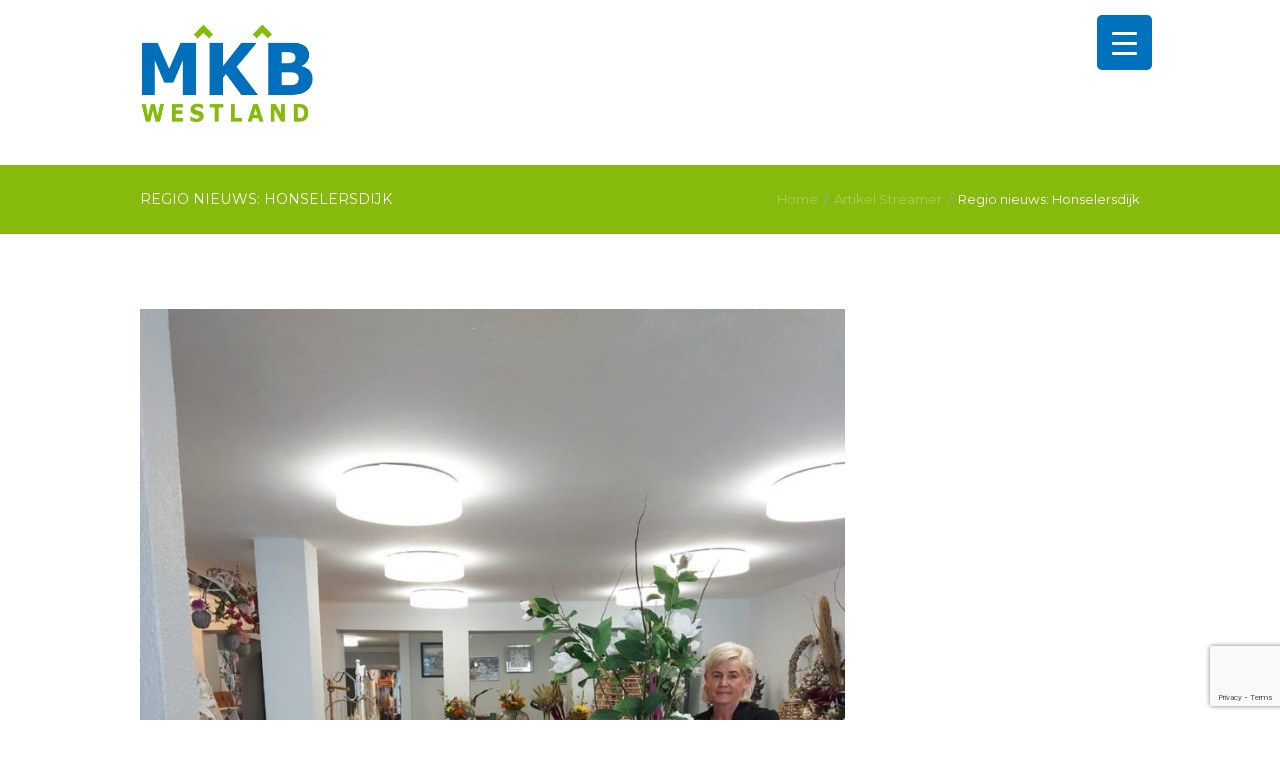

--- FILE ---
content_type: text/html; charset=UTF-8
request_url: https://www.mkbwestland.nl/regio-nieuws-honselersdijk/
body_size: 27094
content:
<!DOCTYPE html>
<html lang="nl-NL" class="scheme_mkb_westland">
<head>
    <title>Regio nieuws: Honselersdijk &#8211; MKB Westland</title>
<meta name='robots' content='max-image-preview:large' />

<!-- Social Warfare v4.5.6 https://warfareplugins.com - BEGINNING OF OUTPUT -->
<style>
	@font-face {
		font-family: "sw-icon-font";
		src:url("https://www.mkbwestland.nl/wp-content/plugins/social-warfare/assets/fonts/sw-icon-font.eot?ver=4.5.6");
		src:url("https://www.mkbwestland.nl/wp-content/plugins/social-warfare/assets/fonts/sw-icon-font.eot?ver=4.5.6#iefix") format("embedded-opentype"),
		url("https://www.mkbwestland.nl/wp-content/plugins/social-warfare/assets/fonts/sw-icon-font.woff?ver=4.5.6") format("woff"),
		url("https://www.mkbwestland.nl/wp-content/plugins/social-warfare/assets/fonts/sw-icon-font.ttf?ver=4.5.6") format("truetype"),
		url("https://www.mkbwestland.nl/wp-content/plugins/social-warfare/assets/fonts/sw-icon-font.svg?ver=4.5.6#1445203416") format("svg");
		font-weight: normal;
		font-style: normal;
		font-display:block;
	}
</style>
<!-- Social Warfare v4.5.6 https://warfareplugins.com - END OF OUTPUT -->

        <meta charset="UTF-8"/>
                <meta name="viewport" content="width=device-width, initial-scale=1, maximum-scale=1">
                <link rel="profile" href="//gmpg.org/xfn/11"/>
        <link rel="pingback" href="https://www.mkbwestland.nl/xmlrpc.php"/>
        <link rel='dns-prefetch' href='//www.googletagmanager.com' />
<link rel='dns-prefetch' href='//fonts.googleapis.com' />
<link rel="alternate" type="application/rss+xml" title="MKB Westland &raquo; feed" href="https://www.mkbwestland.nl/feed/" />
<link rel="alternate" type="application/rss+xml" title="MKB Westland &raquo; reacties feed" href="https://www.mkbwestland.nl/comments/feed/" />
<link rel="alternate" type="text/calendar" title="MKB Westland &raquo; iCal Feed" href="https://www.mkbwestland.nl/events/?ical=1" />
<link rel="alternate" title="oEmbed (JSON)" type="application/json+oembed" href="https://www.mkbwestland.nl/wp-json/oembed/1.0/embed?url=https%3A%2F%2Fwww.mkbwestland.nl%2Fregio-nieuws-honselersdijk%2F" />
<link rel="alternate" title="oEmbed (XML)" type="text/xml+oembed" href="https://www.mkbwestland.nl/wp-json/oembed/1.0/embed?url=https%3A%2F%2Fwww.mkbwestland.nl%2Fregio-nieuws-honselersdijk%2F&#038;format=xml" />
			<meta property="og:type" content="article" />
			<meta property="og:url" content="https://www.mkbwestland.nl/regio-nieuws-honselersdijk/" />
			<meta property="og:title" content="Regio nieuws: Honselersdijk" />
			<meta property="og:description" content="BIZ Honselersdijk stelt graag de nieuwste aanwinst in Honselersdijk aan je voor. ‘Keitje Bloemstylist’ is sinds 1 mei jl. gevestigd aan Dijkstraat 10. Het bedrijf is in 1995 opgericht door Alice van Zeijl, een bloemstylist in hart en nieren mét een enorm hart voor het Varend Corso. Inmiddels is Van Zeijl namelijk al 13" />  
							<meta property="og:image" content="https://www.mkbwestland.nl/wp-content/uploads/2021/07/Unknown.jpeg"/>
				<meta property="og:image" content="https://www.mkbwestland.nl/wp-content/uploads/2021/07/Unknown.jpeg"/>
<style id='wp-img-auto-sizes-contain-inline-css' type='text/css'>
img:is([sizes=auto i],[sizes^="auto," i]){contain-intrinsic-size:3000px 1500px}
/*# sourceURL=wp-img-auto-sizes-contain-inline-css */
</style>
<link property="stylesheet" rel='stylesheet' id='social-warfare-block-css-css' href='https://www.mkbwestland.nl/wp-content/plugins/social-warfare/assets/js/post-editor/dist/blocks.style.build.css?ver=6.9' type='text/css' media='all' />
<link property="stylesheet" rel='stylesheet' id='trx_addons-icons-css' href='https://www.mkbwestland.nl/wp-content/plugins/trx_addons/css/font-icons/css/trx_addons_icons.css' type='text/css' media='all' />
<style id='wp-emoji-styles-inline-css' type='text/css'>

	img.wp-smiley, img.emoji {
		display: inline !important;
		border: none !important;
		box-shadow: none !important;
		height: 1em !important;
		width: 1em !important;
		margin: 0 0.07em !important;
		vertical-align: -0.1em !important;
		background: none !important;
		padding: 0 !important;
	}
/*# sourceURL=wp-emoji-styles-inline-css */
</style>
<link property="stylesheet" rel='stylesheet' id='wp-block-library-css' href='https://www.mkbwestland.nl/wp-includes/css/dist/block-library/style.min.css?ver=6.9' type='text/css' media='all' />
<style id='global-styles-inline-css' type='text/css'>
:root{--wp--preset--aspect-ratio--square: 1;--wp--preset--aspect-ratio--4-3: 4/3;--wp--preset--aspect-ratio--3-4: 3/4;--wp--preset--aspect-ratio--3-2: 3/2;--wp--preset--aspect-ratio--2-3: 2/3;--wp--preset--aspect-ratio--16-9: 16/9;--wp--preset--aspect-ratio--9-16: 9/16;--wp--preset--color--black: #000000;--wp--preset--color--cyan-bluish-gray: #abb8c3;--wp--preset--color--white: #ffffff;--wp--preset--color--pale-pink: #f78da7;--wp--preset--color--vivid-red: #cf2e2e;--wp--preset--color--luminous-vivid-orange: #ff6900;--wp--preset--color--luminous-vivid-amber: #fcb900;--wp--preset--color--light-green-cyan: #7bdcb5;--wp--preset--color--vivid-green-cyan: #00d084;--wp--preset--color--pale-cyan-blue: #8ed1fc;--wp--preset--color--vivid-cyan-blue: #0693e3;--wp--preset--color--vivid-purple: #9b51e0;--wp--preset--gradient--vivid-cyan-blue-to-vivid-purple: linear-gradient(135deg,rgb(6,147,227) 0%,rgb(155,81,224) 100%);--wp--preset--gradient--light-green-cyan-to-vivid-green-cyan: linear-gradient(135deg,rgb(122,220,180) 0%,rgb(0,208,130) 100%);--wp--preset--gradient--luminous-vivid-amber-to-luminous-vivid-orange: linear-gradient(135deg,rgb(252,185,0) 0%,rgb(255,105,0) 100%);--wp--preset--gradient--luminous-vivid-orange-to-vivid-red: linear-gradient(135deg,rgb(255,105,0) 0%,rgb(207,46,46) 100%);--wp--preset--gradient--very-light-gray-to-cyan-bluish-gray: linear-gradient(135deg,rgb(238,238,238) 0%,rgb(169,184,195) 100%);--wp--preset--gradient--cool-to-warm-spectrum: linear-gradient(135deg,rgb(74,234,220) 0%,rgb(151,120,209) 20%,rgb(207,42,186) 40%,rgb(238,44,130) 60%,rgb(251,105,98) 80%,rgb(254,248,76) 100%);--wp--preset--gradient--blush-light-purple: linear-gradient(135deg,rgb(255,206,236) 0%,rgb(152,150,240) 100%);--wp--preset--gradient--blush-bordeaux: linear-gradient(135deg,rgb(254,205,165) 0%,rgb(254,45,45) 50%,rgb(107,0,62) 100%);--wp--preset--gradient--luminous-dusk: linear-gradient(135deg,rgb(255,203,112) 0%,rgb(199,81,192) 50%,rgb(65,88,208) 100%);--wp--preset--gradient--pale-ocean: linear-gradient(135deg,rgb(255,245,203) 0%,rgb(182,227,212) 50%,rgb(51,167,181) 100%);--wp--preset--gradient--electric-grass: linear-gradient(135deg,rgb(202,248,128) 0%,rgb(113,206,126) 100%);--wp--preset--gradient--midnight: linear-gradient(135deg,rgb(2,3,129) 0%,rgb(40,116,252) 100%);--wp--preset--font-size--small: 13px;--wp--preset--font-size--medium: 20px;--wp--preset--font-size--large: 36px;--wp--preset--font-size--x-large: 42px;--wp--preset--spacing--20: 0.44rem;--wp--preset--spacing--30: 0.67rem;--wp--preset--spacing--40: 1rem;--wp--preset--spacing--50: 1.5rem;--wp--preset--spacing--60: 2.25rem;--wp--preset--spacing--70: 3.38rem;--wp--preset--spacing--80: 5.06rem;--wp--preset--shadow--natural: 6px 6px 9px rgba(0, 0, 0, 0.2);--wp--preset--shadow--deep: 12px 12px 50px rgba(0, 0, 0, 0.4);--wp--preset--shadow--sharp: 6px 6px 0px rgba(0, 0, 0, 0.2);--wp--preset--shadow--outlined: 6px 6px 0px -3px rgb(255, 255, 255), 6px 6px rgb(0, 0, 0);--wp--preset--shadow--crisp: 6px 6px 0px rgb(0, 0, 0);}:where(.is-layout-flex){gap: 0.5em;}:where(.is-layout-grid){gap: 0.5em;}body .is-layout-flex{display: flex;}.is-layout-flex{flex-wrap: wrap;align-items: center;}.is-layout-flex > :is(*, div){margin: 0;}body .is-layout-grid{display: grid;}.is-layout-grid > :is(*, div){margin: 0;}:where(.wp-block-columns.is-layout-flex){gap: 2em;}:where(.wp-block-columns.is-layout-grid){gap: 2em;}:where(.wp-block-post-template.is-layout-flex){gap: 1.25em;}:where(.wp-block-post-template.is-layout-grid){gap: 1.25em;}.has-black-color{color: var(--wp--preset--color--black) !important;}.has-cyan-bluish-gray-color{color: var(--wp--preset--color--cyan-bluish-gray) !important;}.has-white-color{color: var(--wp--preset--color--white) !important;}.has-pale-pink-color{color: var(--wp--preset--color--pale-pink) !important;}.has-vivid-red-color{color: var(--wp--preset--color--vivid-red) !important;}.has-luminous-vivid-orange-color{color: var(--wp--preset--color--luminous-vivid-orange) !important;}.has-luminous-vivid-amber-color{color: var(--wp--preset--color--luminous-vivid-amber) !important;}.has-light-green-cyan-color{color: var(--wp--preset--color--light-green-cyan) !important;}.has-vivid-green-cyan-color{color: var(--wp--preset--color--vivid-green-cyan) !important;}.has-pale-cyan-blue-color{color: var(--wp--preset--color--pale-cyan-blue) !important;}.has-vivid-cyan-blue-color{color: var(--wp--preset--color--vivid-cyan-blue) !important;}.has-vivid-purple-color{color: var(--wp--preset--color--vivid-purple) !important;}.has-black-background-color{background-color: var(--wp--preset--color--black) !important;}.has-cyan-bluish-gray-background-color{background-color: var(--wp--preset--color--cyan-bluish-gray) !important;}.has-white-background-color{background-color: var(--wp--preset--color--white) !important;}.has-pale-pink-background-color{background-color: var(--wp--preset--color--pale-pink) !important;}.has-vivid-red-background-color{background-color: var(--wp--preset--color--vivid-red) !important;}.has-luminous-vivid-orange-background-color{background-color: var(--wp--preset--color--luminous-vivid-orange) !important;}.has-luminous-vivid-amber-background-color{background-color: var(--wp--preset--color--luminous-vivid-amber) !important;}.has-light-green-cyan-background-color{background-color: var(--wp--preset--color--light-green-cyan) !important;}.has-vivid-green-cyan-background-color{background-color: var(--wp--preset--color--vivid-green-cyan) !important;}.has-pale-cyan-blue-background-color{background-color: var(--wp--preset--color--pale-cyan-blue) !important;}.has-vivid-cyan-blue-background-color{background-color: var(--wp--preset--color--vivid-cyan-blue) !important;}.has-vivid-purple-background-color{background-color: var(--wp--preset--color--vivid-purple) !important;}.has-black-border-color{border-color: var(--wp--preset--color--black) !important;}.has-cyan-bluish-gray-border-color{border-color: var(--wp--preset--color--cyan-bluish-gray) !important;}.has-white-border-color{border-color: var(--wp--preset--color--white) !important;}.has-pale-pink-border-color{border-color: var(--wp--preset--color--pale-pink) !important;}.has-vivid-red-border-color{border-color: var(--wp--preset--color--vivid-red) !important;}.has-luminous-vivid-orange-border-color{border-color: var(--wp--preset--color--luminous-vivid-orange) !important;}.has-luminous-vivid-amber-border-color{border-color: var(--wp--preset--color--luminous-vivid-amber) !important;}.has-light-green-cyan-border-color{border-color: var(--wp--preset--color--light-green-cyan) !important;}.has-vivid-green-cyan-border-color{border-color: var(--wp--preset--color--vivid-green-cyan) !important;}.has-pale-cyan-blue-border-color{border-color: var(--wp--preset--color--pale-cyan-blue) !important;}.has-vivid-cyan-blue-border-color{border-color: var(--wp--preset--color--vivid-cyan-blue) !important;}.has-vivid-purple-border-color{border-color: var(--wp--preset--color--vivid-purple) !important;}.has-vivid-cyan-blue-to-vivid-purple-gradient-background{background: var(--wp--preset--gradient--vivid-cyan-blue-to-vivid-purple) !important;}.has-light-green-cyan-to-vivid-green-cyan-gradient-background{background: var(--wp--preset--gradient--light-green-cyan-to-vivid-green-cyan) !important;}.has-luminous-vivid-amber-to-luminous-vivid-orange-gradient-background{background: var(--wp--preset--gradient--luminous-vivid-amber-to-luminous-vivid-orange) !important;}.has-luminous-vivid-orange-to-vivid-red-gradient-background{background: var(--wp--preset--gradient--luminous-vivid-orange-to-vivid-red) !important;}.has-very-light-gray-to-cyan-bluish-gray-gradient-background{background: var(--wp--preset--gradient--very-light-gray-to-cyan-bluish-gray) !important;}.has-cool-to-warm-spectrum-gradient-background{background: var(--wp--preset--gradient--cool-to-warm-spectrum) !important;}.has-blush-light-purple-gradient-background{background: var(--wp--preset--gradient--blush-light-purple) !important;}.has-blush-bordeaux-gradient-background{background: var(--wp--preset--gradient--blush-bordeaux) !important;}.has-luminous-dusk-gradient-background{background: var(--wp--preset--gradient--luminous-dusk) !important;}.has-pale-ocean-gradient-background{background: var(--wp--preset--gradient--pale-ocean) !important;}.has-electric-grass-gradient-background{background: var(--wp--preset--gradient--electric-grass) !important;}.has-midnight-gradient-background{background: var(--wp--preset--gradient--midnight) !important;}.has-small-font-size{font-size: var(--wp--preset--font-size--small) !important;}.has-medium-font-size{font-size: var(--wp--preset--font-size--medium) !important;}.has-large-font-size{font-size: var(--wp--preset--font-size--large) !important;}.has-x-large-font-size{font-size: var(--wp--preset--font-size--x-large) !important;}
/*# sourceURL=global-styles-inline-css */
</style>

<style id='classic-theme-styles-inline-css' type='text/css'>
/*! This file is auto-generated */
.wp-block-button__link{color:#fff;background-color:#32373c;border-radius:9999px;box-shadow:none;text-decoration:none;padding:calc(.667em + 2px) calc(1.333em + 2px);font-size:1.125em}.wp-block-file__button{background:#32373c;color:#fff;text-decoration:none}
/*# sourceURL=/wp-includes/css/classic-themes.min.css */
</style>
<link property="stylesheet" rel='stylesheet' id='contact-form-7-css' href='https://www.mkbwestland.nl/wp-content/plugins/contact-form-7/includes/css/styles.css?ver=6.1.4' type='text/css' media='all' />
<link property="stylesheet" rel='stylesheet' id='rtec_styles-css' href='https://www.mkbwestland.nl/wp-content/plugins/registrations-for-the-events-calendar-pro/css/rtec-styles.css?ver=2.28.5' type='text/css' media='all' />
<style id='responsive-menu-inline-css' type='text/css'>
/** This file is major component of this plugin so please don't try to edit here. */
#rmp_menu_trigger-6210 {
  width: 55px;
  height: 55px;
  position: fixed;
  top: 15px;
  border-radius: 5px;
  display: none;
  text-decoration: none;
  right: 10%;
  background: #0071bd;
  transition: transform 0.5s, background-color 0.5s;
}
#rmp_menu_trigger-6210:hover, #rmp_menu_trigger-6210:focus {
  background: #0a619e;
  text-decoration: unset;
}
#rmp_menu_trigger-6210.is-active {
  background: #0071bd;
}
#rmp_menu_trigger-6210 .rmp-trigger-box {
  width: 25px;
  color: #ffffff;
}
#rmp_menu_trigger-6210 .rmp-trigger-icon-active, #rmp_menu_trigger-6210 .rmp-trigger-text-open {
  display: none;
}
#rmp_menu_trigger-6210.is-active .rmp-trigger-icon-active, #rmp_menu_trigger-6210.is-active .rmp-trigger-text-open {
  display: inline;
}
#rmp_menu_trigger-6210.is-active .rmp-trigger-icon-inactive, #rmp_menu_trigger-6210.is-active .rmp-trigger-text {
  display: none;
}
#rmp_menu_trigger-6210 .rmp-trigger-label {
  color: #ffffff;
  pointer-events: none;
  line-height: 13px;
  font-family: inherit;
  font-size: 14px;
  display: inline;
  text-transform: inherit;
}
#rmp_menu_trigger-6210 .rmp-trigger-label.rmp-trigger-label-top {
  display: block;
  margin-bottom: 12px;
}
#rmp_menu_trigger-6210 .rmp-trigger-label.rmp-trigger-label-bottom {
  display: block;
  margin-top: 12px;
}
#rmp_menu_trigger-6210 .responsive-menu-pro-inner {
  display: block;
}
#rmp_menu_trigger-6210 .rmp-trigger-icon-inactive .rmp-font-icon {
  color: #ffffff;
}
#rmp_menu_trigger-6210 .responsive-menu-pro-inner, #rmp_menu_trigger-6210 .responsive-menu-pro-inner::before, #rmp_menu_trigger-6210 .responsive-menu-pro-inner::after {
  width: 25px;
  height: 3px;
  background-color: #ffffff;
  border-radius: 4px;
  position: absolute;
}
#rmp_menu_trigger-6210 .rmp-trigger-icon-active .rmp-font-icon {
  color: #ffffff;
}
#rmp_menu_trigger-6210.is-active .responsive-menu-pro-inner, #rmp_menu_trigger-6210.is-active .responsive-menu-pro-inner::before, #rmp_menu_trigger-6210.is-active .responsive-menu-pro-inner::after {
  background-color: #ffffff;
}
#rmp_menu_trigger-6210:hover .rmp-trigger-icon-inactive .rmp-font-icon {
  color: #ffffff;
}
#rmp_menu_trigger-6210:not(.is-active):hover .responsive-menu-pro-inner, #rmp_menu_trigger-6210:not(.is-active):hover .responsive-menu-pro-inner::before, #rmp_menu_trigger-6210:not(.is-active):hover .responsive-menu-pro-inner::after {
  background-color: #ffffff;
}
#rmp_menu_trigger-6210 .responsive-menu-pro-inner::before {
  top: 10px;
}
#rmp_menu_trigger-6210 .responsive-menu-pro-inner::after {
  bottom: 10px;
}
#rmp_menu_trigger-6210.is-active .responsive-menu-pro-inner::after {
  bottom: 0;
}
/* Hamburger menu styling */
@media screen and (max-width: 1439px) {
  /** Menu Title Style */
  /** Menu Additional Content Style */
  .menu_main_responsive_button {
    display: none !important;
  }
  #rmp_menu_trigger-6210 {
    display: block;
  }
  #rmp-container-6210 {
    position: fixed;
    top: 0;
    margin: 0;
    transition: transform 0.5s;
    overflow: auto;
    display: block;
    width: 75%;
    background-color: #0071bd;
    background-image: url("");
    height: 100%;
    left: 0;
    padding-top: 0px;
    padding-left: 0px;
    padding-bottom: 0px;
    padding-right: 0px;
  }
  #rmp-menu-wrap-6210 {
    padding-top: 0px;
    padding-left: 0px;
    padding-bottom: 0px;
    padding-right: 0px;
    background-color: #0071bd;
  }
  #rmp-menu-wrap-6210 .rmp-menu, #rmp-menu-wrap-6210 .rmp-submenu {
    width: 100%;
    box-sizing: border-box;
    margin: 0;
    padding: 0;
  }
  #rmp-menu-wrap-6210 .rmp-submenu-depth-1 .rmp-menu-item-link {
    padding-left: 10%;
  }
  #rmp-menu-wrap-6210 .rmp-submenu-depth-2 .rmp-menu-item-link {
    padding-left: 15%;
  }
  #rmp-menu-wrap-6210 .rmp-submenu-depth-3 .rmp-menu-item-link {
    padding-left: 20%;
  }
  #rmp-menu-wrap-6210 .rmp-submenu-depth-4 .rmp-menu-item-link {
    padding-left: 25%;
  }
  #rmp-menu-wrap-6210 .rmp-submenu.rmp-submenu-open {
    display: block;
  }
  #rmp-menu-wrap-6210 .rmp-menu-item {
    width: 100%;
    list-style: none;
    margin: 0;
  }
  #rmp-menu-wrap-6210 .rmp-menu-item-link {
    height: 50px;
    line-height: 50px;
    font-size: 16px;
    border-bottom: 1px solid #0071bd;
    font-family: inherit;
    color: #ffffff;
    text-align: left;
    background-color: #0071bd;
    font-weight: normal;
    letter-spacing: 0px;
    display: block;
    box-sizing: border-box;
    width: 100%;
    text-decoration: none;
    position: relative;
    overflow: hidden;
    transition: background-color 0.5s, border-color 0.5s, 0.5s;
    padding: 0 5%;
    padding-right: 50px;
  }
  #rmp-menu-wrap-6210 .rmp-menu-item-link:after, #rmp-menu-wrap-6210 .rmp-menu-item-link:before {
    display: none;
  }
  #rmp-menu-wrap-6210 .rmp-menu-item-link:hover, #rmp-menu-wrap-6210 .rmp-menu-item-link:focus {
    color: #ffffff;
    border-color: #0071bd;
    background-color: #0a619e;
  }
  #rmp-menu-wrap-6210 .rmp-menu-item-link:focus {
    outline: none;
    border-color: unset;
    box-shadow: unset;
  }
  #rmp-menu-wrap-6210 .rmp-menu-item-link .rmp-font-icon {
    height: 50px;
    line-height: 50px;
    margin-right: 10px;
    font-size: 16px;
  }
  #rmp-menu-wrap-6210 .rmp-menu-current-item .rmp-menu-item-link {
    color: #ffffff;
    border-color: #0071bd;
    background-color: #0071bd;
  }
  #rmp-menu-wrap-6210 .rmp-menu-current-item .rmp-menu-item-link:hover, #rmp-menu-wrap-6210 .rmp-menu-current-item .rmp-menu-item-link:focus {
    color: #ffffff;
    border-color: #0a619e;
    background-color: #0a619e;
  }
  #rmp-menu-wrap-6210 .rmp-menu-subarrow {
    position: absolute;
    top: 0;
    bottom: 0;
    text-align: center;
    overflow: hidden;
    background-size: cover;
    overflow: hidden;
    right: 0;
    border-left-style: solid;
    border-left-color: #0071bd;
    border-left-width: 1px;
    height: 39px;
    width: 40px;
    color: #ffffff;
    background-color: #0071bd;
  }
  #rmp-menu-wrap-6210 .rmp-menu-subarrow svg {
    fill: #ffffff;
  }
  #rmp-menu-wrap-6210 .rmp-menu-subarrow:hover {
    color: #ffffff;
    border-color: #0a619e;
    background-color: #0a619e;
  }
  #rmp-menu-wrap-6210 .rmp-menu-subarrow:hover svg {
    fill: #ffffff;
  }
  #rmp-menu-wrap-6210 .rmp-menu-subarrow .rmp-font-icon {
    margin-right: unset;
  }
  #rmp-menu-wrap-6210 .rmp-menu-subarrow * {
    vertical-align: middle;
    line-height: 39px;
  }
  #rmp-menu-wrap-6210 .rmp-menu-subarrow-active {
    display: block;
    background-size: cover;
    color: #ffffff;
    border-color: #0071bd;
    background-color: #0071bd;
  }
  #rmp-menu-wrap-6210 .rmp-menu-subarrow-active svg {
    fill: #ffffff;
  }
  #rmp-menu-wrap-6210 .rmp-menu-subarrow-active:hover {
    color: #ffffff;
    border-color: #0a619e;
    background-color: #0a619e;
  }
  #rmp-menu-wrap-6210 .rmp-menu-subarrow-active:hover svg {
    fill: #ffffff;
  }
  #rmp-menu-wrap-6210 .rmp-submenu {
    display: none;
  }
  #rmp-menu-wrap-6210 .rmp-submenu .rmp-menu-item-link {
    height: 50px;
    line-height: 50px;
    letter-spacing: 0px;
    font-size: 16px;
    border-bottom: 1px solid #094f81;
    font-family: inherit;
    font-weight: normal;
    color: #ffffff;
    text-align: left;
    background-color: #094f81;
  }
  #rmp-menu-wrap-6210 .rmp-submenu .rmp-menu-item-link:hover, #rmp-menu-wrap-6210 .rmp-submenu .rmp-menu-item-link:focus {
    color: #ffffff;
    border-color: #094f81;
    background-color: #0a619e;
  }
  #rmp-menu-wrap-6210 .rmp-submenu .rmp-menu-current-item .rmp-menu-item-link {
    color: #ffffff;
    border-color: #094f81;
    background-color: #094f81;
  }
  #rmp-menu-wrap-6210 .rmp-submenu .rmp-menu-current-item .rmp-menu-item-link:hover, #rmp-menu-wrap-6210 .rmp-submenu .rmp-menu-current-item .rmp-menu-item-link:focus {
    color: #ffffff;
    border-color: #0a619e;
    background-color: #0a619e;
  }
  #rmp-menu-wrap-6210 .rmp-submenu .rmp-menu-subarrow {
    right: 0;
    border-right: unset;
    border-left-style: solid;
    border-left-color: #094f81;
    border-left-width: 1px;
    height: 39px;
    line-height: 39px;
    width: 40px;
    color: #ffffff;
    background-color: #094f81;
  }
  #rmp-menu-wrap-6210 .rmp-submenu .rmp-menu-subarrow:hover {
    color: #ffffff;
    border-color: #0a619e;
    background-color: #0a619e;
  }
  #rmp-menu-wrap-6210 .rmp-submenu .rmp-menu-subarrow-active {
    color: #ffffff;
    border-color: #094f81;
    background-color: #094f81;
  }
  #rmp-menu-wrap-6210 .rmp-submenu .rmp-menu-subarrow-active:hover {
    color: #ffffff;
    border-color: #0a619e;
    background-color: #0a619e;
  }
  #rmp-menu-wrap-6210 .rmp-menu-item-description {
    margin: 0;
    padding: 5px 5%;
    opacity: 0.8;
    color: #ffffff;
  }
  #rmp-search-box-6210 {
    display: block;
    padding-top: 0px;
    padding-left: 5%;
    padding-bottom: 0px;
    padding-right: 5%;
  }
  #rmp-search-box-6210 .rmp-search-form {
    margin: 0;
  }
  #rmp-search-box-6210 .rmp-search-box {
    background: #ffffff;
    border: 1px solid #dadada;
    color: #333333;
    width: 100%;
    padding: 0 5%;
    border-radius: 30px;
    height: 45px;
    -webkit-appearance: none;
  }
  #rmp-search-box-6210 .rmp-search-box::placeholder {
    color: #c7c7cd;
  }
  #rmp-search-box-6210 .rmp-search-box:focus {
    background-color: #ffffff;
    outline: 2px solid #dadada;
    color: #333333;
  }
  #rmp-menu-title-6210 {
    background-color: #0071bd;
    color: #ffffff;
    text-align: left;
    font-size: 15px;
    padding-top: 10%;
    padding-left: 5%;
    padding-bottom: 0%;
    padding-right: 5%;
    font-weight: 400;
    transition: background-color 0.5s, border-color 0.5s, color 0.5s;
  }
  #rmp-menu-title-6210:hover {
    background-color: #0071bd;
    color: #ffffff;
  }
  #rmp-menu-title-6210 > .rmp-menu-title-link {
    color: #ffffff;
    width: 100%;
    background-color: unset;
    text-decoration: none;
  }
  #rmp-menu-title-6210 > .rmp-menu-title-link:hover {
    color: #ffffff;
  }
  #rmp-menu-title-6210 .rmp-font-icon {
    font-size: 15px;
  }
  #rmp-menu-additional-content-6210 {
    padding-top: 0px;
    padding-left: 5%;
    padding-bottom: 0px;
    padding-right: 5%;
    color: #ffffff;
    text-align: center;
    font-size: 16px;
  }
}
/**
This file contents common styling of menus.
*/
.rmp-container {
  display: none;
  visibility: visible;
  padding: 0px 0px 0px 0px;
  z-index: 99998;
  transition: all 0.3s;
  /** Scrolling bar in menu setting box **/
}
.rmp-container.rmp-fade-top, .rmp-container.rmp-fade-left, .rmp-container.rmp-fade-right, .rmp-container.rmp-fade-bottom {
  display: none;
}
.rmp-container.rmp-slide-left, .rmp-container.rmp-push-left {
  transform: translateX(-100%);
  -ms-transform: translateX(-100%);
  -webkit-transform: translateX(-100%);
  -moz-transform: translateX(-100%);
}
.rmp-container.rmp-slide-left.rmp-menu-open, .rmp-container.rmp-push-left.rmp-menu-open {
  transform: translateX(0);
  -ms-transform: translateX(0);
  -webkit-transform: translateX(0);
  -moz-transform: translateX(0);
}
.rmp-container.rmp-slide-right, .rmp-container.rmp-push-right {
  transform: translateX(100%);
  -ms-transform: translateX(100%);
  -webkit-transform: translateX(100%);
  -moz-transform: translateX(100%);
}
.rmp-container.rmp-slide-right.rmp-menu-open, .rmp-container.rmp-push-right.rmp-menu-open {
  transform: translateX(0);
  -ms-transform: translateX(0);
  -webkit-transform: translateX(0);
  -moz-transform: translateX(0);
}
.rmp-container.rmp-slide-top, .rmp-container.rmp-push-top {
  transform: translateY(-100%);
  -ms-transform: translateY(-100%);
  -webkit-transform: translateY(-100%);
  -moz-transform: translateY(-100%);
}
.rmp-container.rmp-slide-top.rmp-menu-open, .rmp-container.rmp-push-top.rmp-menu-open {
  transform: translateY(0);
  -ms-transform: translateY(0);
  -webkit-transform: translateY(0);
  -moz-transform: translateY(0);
}
.rmp-container.rmp-slide-bottom, .rmp-container.rmp-push-bottom {
  transform: translateY(100%);
  -ms-transform: translateY(100%);
  -webkit-transform: translateY(100%);
  -moz-transform: translateY(100%);
}
.rmp-container.rmp-slide-bottom.rmp-menu-open, .rmp-container.rmp-push-bottom.rmp-menu-open {
  transform: translateX(0);
  -ms-transform: translateX(0);
  -webkit-transform: translateX(0);
  -moz-transform: translateX(0);
}
.rmp-container::-webkit-scrollbar {
  width: 0px;
}
.rmp-container ::-webkit-scrollbar-track {
  box-shadow: inset 0 0 5px transparent;
}
.rmp-container ::-webkit-scrollbar-thumb {
  background: transparent;
}
.rmp-container ::-webkit-scrollbar-thumb:hover {
  background: transparent;
}
.rmp-container .rmp-menu-wrap .rmp-menu {
  transition: none;
  border-radius: 0;
  box-shadow: none;
  background: none;
  border: 0;
  bottom: auto;
  box-sizing: border-box;
  clip: auto;
  color: #666;
  display: block;
  float: none;
  font-family: inherit;
  font-size: 14px;
  height: auto;
  left: auto;
  line-height: 1.7;
  list-style-type: none;
  margin: 0;
  min-height: auto;
  max-height: none;
  opacity: 1;
  outline: none;
  overflow: visible;
  padding: 0;
  position: relative;
  pointer-events: auto;
  right: auto;
  text-align: left;
  text-decoration: none;
  text-indent: 0;
  text-transform: none;
  transform: none;
  top: auto;
  visibility: inherit;
  width: auto;
  word-wrap: break-word;
  white-space: normal;
}
.rmp-container .rmp-menu-additional-content {
  display: block;
  word-break: break-word;
}
.rmp-container .rmp-menu-title {
  display: flex;
  flex-direction: column;
}
.rmp-container .rmp-menu-title .rmp-menu-title-image {
  max-width: 100%;
  margin-bottom: 15px;
  display: block;
  margin: auto;
  margin-bottom: 15px;
}
button.rmp_menu_trigger {
  z-index: 999999;
  overflow: hidden;
  outline: none;
  border: 0;
  display: none;
  margin: 0;
  transition: transform 0.5s, background-color 0.5s;
  padding: 0;
}
button.rmp_menu_trigger .responsive-menu-pro-inner::before, button.rmp_menu_trigger .responsive-menu-pro-inner::after {
  content: "";
  display: block;
}
button.rmp_menu_trigger .responsive-menu-pro-inner::before {
  top: 10px;
}
button.rmp_menu_trigger .responsive-menu-pro-inner::after {
  bottom: 10px;
}
button.rmp_menu_trigger .rmp-trigger-box {
  width: 40px;
  display: inline-block;
  position: relative;
  pointer-events: none;
  vertical-align: super;
}
/*  Menu Trigger Boring Animation */
.rmp-menu-trigger-boring .responsive-menu-pro-inner {
  transition-property: none;
}
.rmp-menu-trigger-boring .responsive-menu-pro-inner::after, .rmp-menu-trigger-boring .responsive-menu-pro-inner::before {
  transition-property: none;
}
.rmp-menu-trigger-boring.is-active .responsive-menu-pro-inner {
  transform: rotate(45deg);
}
.rmp-menu-trigger-boring.is-active .responsive-menu-pro-inner:before {
  top: 0;
  opacity: 0;
}
.rmp-menu-trigger-boring.is-active .responsive-menu-pro-inner:after {
  bottom: 0;
  transform: rotate(-90deg);
}

/*# sourceURL=responsive-menu-inline-css */
</style>
<link property="stylesheet" rel='stylesheet' id='dashicons-css' href='https://www.mkbwestland.nl/wp-includes/css/dashicons.min.css?ver=6.9' type='text/css' media='all' />
<link property="stylesheet" rel='stylesheet' id='magnific-popup-css' href='https://www.mkbwestland.nl/wp-content/plugins/trx_addons/js/magnific/magnific-popup.min.css' type='text/css' media='all' />
<link property="stylesheet" rel='stylesheet' id='social_warfare-css' href='https://www.mkbwestland.nl/wp-content/plugins/social-warfare/assets/css/style.min.css?ver=4.5.6' type='text/css' media='all' />
<link property="stylesheet" rel='stylesheet' id='grace-church-font-google-fonts-style-css' href='//fonts.googleapis.com/css?family=Montserrat%3A300%2C300italic%2C400%2C400italic%2C700%2C700italic%26subset%3Dlatin%2Clatin-ext' type='text/css' media='all' />
<link property="stylesheet" rel='stylesheet' id='fontello-style-css' href='https://www.mkbwestland.nl/wp-content/themes/grace-church/css/fontello/css/fontello.css' type='text/css' media='all' />
<link property="stylesheet" rel='stylesheet' id='grac-church-main-style-css' href='https://www.mkbwestland.nl/wp-content/themes/grace-church-child/style.css' type='text/css' media='all' />
<link property="stylesheet" rel='stylesheet' id='grace-church-animation-style-css' href='https://www.mkbwestland.nl/wp-content/themes/grace-church/fw/css/core.animation.css' type='text/css' media='all' />
<link property="stylesheet" rel='stylesheet' id='grace-church-shortcodes-style-css' href='https://www.mkbwestland.nl/wp-content/plugins/trx_utils/shortcodes/shortcodes.css' type='text/css' media='all' />
<link property="stylesheet" rel='stylesheet' id='grace-church-tribe-style-css' href='https://www.mkbwestland.nl/wp-content/themes/grace-church/css/tribe-style.css' type='text/css' media='all' />
<link property="stylesheet" rel='stylesheet' id='grace-church-skin-style-css' href='https://www.mkbwestland.nl/wp-content/themes/grace-church/skins/default/skin.css' type='text/css' media='all' />
<link property="stylesheet" rel='stylesheet' id='grace-church-custom-style-css' href='https://www.mkbwestland.nl/wp-content/themes/grace-church/fw/css/custom-style.css' type='text/css' media='all' />
<link property="stylesheet" rel='stylesheet' id='grace-church-responsive-style-css' href='https://www.mkbwestland.nl/wp-content/themes/grace-church/css/responsive.css' type='text/css' media='all' />
<link property="stylesheet" rel='stylesheet' id='grace-church-skin-responsive-style-css' href='https://www.mkbwestland.nl/wp-content/themes/grace-church/skins/default/skin.responsive.css' type='text/css' media='all' />
<link property="stylesheet" rel='stylesheet' id='mediaelement-css' href='https://www.mkbwestland.nl/wp-includes/js/mediaelement/mediaelementplayer-legacy.min.css?ver=4.2.17' type='text/css' media='all' />
<link property="stylesheet" rel='stylesheet' id='wp-mediaelement-css' href='https://www.mkbwestland.nl/wp-includes/js/mediaelement/wp-mediaelement.min.css?ver=6.9' type='text/css' media='all' />
<link property="stylesheet" rel='stylesheet' id='trx_addons-css' href='https://www.mkbwestland.nl/wp-content/plugins/trx_addons/css/__styles.css' type='text/css' media='all' />
<link property="stylesheet" rel='stylesheet' id='trx_addons-animations-css' href='https://www.mkbwestland.nl/wp-content/plugins/trx_addons/css/trx_addons.animations.css' type='text/css' media='all' />
<link property="stylesheet" rel='stylesheet' id='trx_addons-responsive-css' href='https://www.mkbwestland.nl/wp-content/plugins/trx_addons/css/__responsive.css' type='text/css' media='(max-width:1439px)' />
<script type="text/javascript" src="https://www.mkbwestland.nl/wp-includes/js/jquery/jquery.min.js?ver=3.7.1" id="jquery-core-js"></script>
<script type="text/javascript" src="https://www.mkbwestland.nl/wp-includes/js/jquery/jquery-migrate.min.js?ver=3.4.1" id="jquery-migrate-js"></script>
<script type="text/javascript" id="rmp_menu_scripts-js-extra">
/* <![CDATA[ */
var rmp_menu = {"ajaxURL":"https://www.mkbwestland.nl/wp-admin/admin-ajax.php","wp_nonce":"fa20e42d81","menu":[{"menu_theme":null,"theme_type":"default","theme_location_menu":"","submenu_submenu_arrow_width":"40","submenu_submenu_arrow_width_unit":"px","submenu_submenu_arrow_height":"39","submenu_submenu_arrow_height_unit":"px","submenu_arrow_position":"right","submenu_sub_arrow_background_colour":"#094f81","submenu_sub_arrow_background_hover_colour":"#0a619e","submenu_sub_arrow_background_colour_active":"#094f81","submenu_sub_arrow_background_hover_colour_active":"#0a619e","submenu_sub_arrow_border_width":"1","submenu_sub_arrow_border_width_unit":"px","submenu_sub_arrow_border_colour":"#094f81","submenu_sub_arrow_border_hover_colour":"#0a619e","submenu_sub_arrow_border_colour_active":"#094f81","submenu_sub_arrow_border_hover_colour_active":"#0a619e","submenu_sub_arrow_shape_colour":"#ffffff","submenu_sub_arrow_shape_hover_colour":"#ffffff","submenu_sub_arrow_shape_colour_active":"#ffffff","submenu_sub_arrow_shape_hover_colour_active":"#ffffff","use_header_bar":"off","header_bar_items_order":"{\"logo\":\"on\",\"title\":\"on\",\"search\":\"on\",\"html content\":\"on\"}","header_bar_title":"","header_bar_html_content":"","header_bar_logo":"","header_bar_logo_link":"","header_bar_logo_width":"","header_bar_logo_width_unit":"%","header_bar_logo_height":"","header_bar_logo_height_unit":"px","header_bar_height":"80","header_bar_height_unit":"px","header_bar_padding":{"top":"0px","right":"5%","bottom":"0px","left":"5%"},"header_bar_font":"","header_bar_font_size":"14","header_bar_font_size_unit":"px","header_bar_text_color":"#ffffff","header_bar_background_color":"#ffffff","header_bar_breakpoint":"800","header_bar_position_type":"fixed","header_bar_adjust_page":null,"header_bar_scroll_enable":"off","header_bar_scroll_background_color":"#36bdf6","mobile_breakpoint":"600","tablet_breakpoint":"1439","transition_speed":"0.5","sub_menu_speed":"0.2","show_menu_on_page_load":"","menu_disable_scrolling":"off","menu_overlay":"off","menu_overlay_colour":"rgba(0, 0, 0, 0.7)","desktop_menu_width":"","desktop_menu_width_unit":"%","desktop_menu_positioning":"fixed","desktop_menu_side":"","desktop_menu_to_hide":"","use_current_theme_location":"off","mega_menu":{"225":"off","227":"off","229":"off","228":"off","226":"off"},"desktop_submenu_open_animation":"","desktop_submenu_open_animation_speed":"0ms","desktop_submenu_open_on_click":"","desktop_menu_hide_and_show":"","menu_name":"Default Menu","menu_to_use":"mkb-main-menu","different_menu_for_mobile":"off","menu_to_use_in_mobile":"main-menu","use_mobile_menu":"on","use_tablet_menu":"on","use_desktop_menu":"","menu_display_on":"all-pages","menu_to_hide":".menu_main_responsive_button","submenu_descriptions_on":"","custom_walker":"","menu_background_colour":"#0071bd","menu_depth":"5","smooth_scroll_on":"off","smooth_scroll_speed":"500","menu_font_icons":[],"menu_links_height":"50","menu_links_height_unit":"px","menu_links_line_height":"50","menu_links_line_height_unit":"px","menu_depth_0":"5","menu_depth_0_unit":"%","menu_font_size":"16","menu_font_size_unit":"px","menu_font":"","menu_font_weight":"normal","menu_text_alignment":"left","menu_text_letter_spacing":"","menu_word_wrap":"off","menu_link_colour":"#ffffff","menu_link_hover_colour":"#ffffff","menu_current_link_colour":"#ffffff","menu_current_link_hover_colour":"#ffffff","menu_item_background_colour":"#0071bd","menu_item_background_hover_colour":"#0a619e","menu_current_item_background_colour":"#0071bd","menu_current_item_background_hover_colour":"#0a619e","menu_border_width":"1","menu_border_width_unit":"px","menu_item_border_colour":"#0071bd","menu_item_border_colour_hover":"#0071bd","menu_current_item_border_colour":"#0071bd","menu_current_item_border_hover_colour":"#0a619e","submenu_links_height":"50","submenu_links_height_unit":"px","submenu_links_line_height":"50","submenu_links_line_height_unit":"px","menu_depth_side":"left","menu_depth_1":"10","menu_depth_1_unit":"%","menu_depth_2":"15","menu_depth_2_unit":"%","menu_depth_3":"20","menu_depth_3_unit":"%","menu_depth_4":"25","menu_depth_4_unit":"%","submenu_item_background_colour":"#094f81","submenu_item_background_hover_colour":"#0a619e","submenu_current_item_background_colour":"#094f81","submenu_current_item_background_hover_colour":"#0a619e","submenu_border_width":"1","submenu_border_width_unit":"px","submenu_item_border_colour":"#094f81","submenu_item_border_colour_hover":"#094f81","submenu_current_item_border_colour":"#094f81","submenu_current_item_border_hover_colour":"#0a619e","submenu_font_size":"16","submenu_font_size_unit":"px","submenu_font":"","submenu_font_weight":"normal","submenu_text_letter_spacing":"","submenu_text_alignment":"left","submenu_link_colour":"#ffffff","submenu_link_hover_colour":"#ffffff","submenu_current_link_colour":"#ffffff","submenu_current_link_hover_colour":"#ffffff","inactive_arrow_shape":"\u25bc","active_arrow_shape":"\u25b2","inactive_arrow_font_icon":"","active_arrow_font_icon":"","inactive_arrow_image":"","active_arrow_image":"","submenu_arrow_width":"40","submenu_arrow_width_unit":"px","submenu_arrow_height":"39","submenu_arrow_height_unit":"px","arrow_position":"right","menu_sub_arrow_shape_colour":"#ffffff","menu_sub_arrow_shape_hover_colour":"#ffffff","menu_sub_arrow_shape_colour_active":"#ffffff","menu_sub_arrow_shape_hover_colour_active":"#ffffff","menu_sub_arrow_border_width":"1","menu_sub_arrow_border_width_unit":"px","menu_sub_arrow_border_colour":"#0071bd","menu_sub_arrow_border_hover_colour":"#0a619e","menu_sub_arrow_border_colour_active":"#0071bd","menu_sub_arrow_border_hover_colour_active":"#0a619e","menu_sub_arrow_background_colour":"#0071bd","menu_sub_arrow_background_hover_colour":"#0a619e","menu_sub_arrow_background_colour_active":"#0071bd","menu_sub_arrow_background_hover_colour_active":"#0a619e","fade_submenus":"off","fade_submenus_side":"left","fade_submenus_delay":"100","fade_submenus_speed":"500","use_slide_effect":"off","slide_effect_back_to_text":"Back","accordion_animation":"off","auto_expand_all_submenus":"off","auto_expand_current_submenus":"off","menu_item_click_to_trigger_submenu":"off","button_width":"55","button_width_unit":"px","button_height":"55","button_height_unit":"px","button_background_colour":"#0071bd","button_background_colour_hover":"#0a619e","button_background_colour_active":"#0071bd","toggle_button_border_radius":"5","button_transparent_background":"off","button_left_or_right":"right","button_position_type":"fixed","button_distance_from_side":"10","button_distance_from_side_unit":"%","button_top":"15","button_top_unit":"px","button_push_with_animation":"off","button_click_animation":"boring","button_line_margin":"5","button_line_margin_unit":"px","button_line_width":"25","button_line_width_unit":"px","button_line_height":"3","button_line_height_unit":"px","button_line_colour":"#ffffff","button_line_colour_hover":"#ffffff","button_line_colour_active":"#ffffff","button_font_icon":"","button_font_icon_when_clicked":"","button_image":"","button_image_when_clicked":"","button_title":"","button_title_open":"","button_title_position":"left","menu_container_columns":"","button_font":"","button_font_size":"14","button_font_size_unit":"px","button_title_line_height":"13","button_title_line_height_unit":"px","button_text_colour":"#ffffff","button_trigger_type_click":"on","button_trigger_type_hover":"off","button_click_trigger":"#responsive-menu-button","items_order":{"title":"on","menu":"on","search":"","additional content":""},"menu_title":"","menu_title_link":"","menu_title_link_location":"_self","menu_title_image":"","menu_title_font_icon":"","menu_title_section_padding":{"top":"10%","right":"5%","bottom":"0%","left":"5%"},"menu_title_background_colour":"#0071bd","menu_title_background_hover_colour":"#0071bd","menu_title_font_size":"15","menu_title_font_size_unit":"px","menu_title_alignment":"left","menu_title_font_weight":"400","menu_title_font_family":"","menu_title_colour":"#ffffff","menu_title_hover_colour":"#ffffff","menu_title_image_width":"","menu_title_image_width_unit":"%","menu_title_image_height":"","menu_title_image_height_unit":"px","menu_additional_content":"","menu_additional_section_padding":{"left":"5%","top":"0px","right":"5%","bottom":"0px"},"menu_additional_content_font_size":"16","menu_additional_content_font_size_unit":"px","menu_additional_content_alignment":"center","menu_additional_content_colour":"#ffffff","menu_search_box_text":"Search","menu_search_box_code":"","menu_search_section_padding":{"left":"5%","top":"0px","right":"5%","bottom":"0px"},"menu_search_box_height":"45","menu_search_box_height_unit":"px","menu_search_box_border_radius":"30","menu_search_box_text_colour":"#333333","menu_search_box_background_colour":"#ffffff","menu_search_box_placeholder_colour":"#c7c7cd","menu_search_box_border_colour":"#dadada","menu_section_padding":{"top":"0px","right":"0px","bottom":"0px","left":"0px"},"menu_width":"75","menu_width_unit":"%","menu_maximum_width":"","menu_maximum_width_unit":"px","menu_minimum_width":"","menu_minimum_width_unit":"px","menu_auto_height":"off","menu_container_padding":{"top":"0px","right":"0px","bottom":"0px","left":"0px"},"menu_container_background_colour":"#0071bd","menu_background_image":"","animation_type":"slide","menu_appear_from":"left","animation_speed":"0.5","page_wrapper":"","menu_close_on_body_click":"off","menu_close_on_scroll":"off","menu_close_on_link_click":"off","enable_touch_gestures":"","active_arrow_font_icon_type":"font-awesome","active_arrow_image_alt":"","admin_theme":"dark","breakpoint":"1439","button_font_icon_type":"font-awesome","button_font_icon_when_clicked_type":"font-awesome","button_image_alt":"","button_image_alt_when_clicked":"","button_trigger_type":"click","custom_css":"","desktop_menu_options":"{\"131\":{\"type\":\"standard\",\"width\":\"auto\",\"parent_background_colour\":\"\",\"parent_background_image\":\"\"},\"148\":{\"width\":\"auto\",\"widgets\":[{\"title\":{\"enabled\":\"true\"}}]},\"147\":{\"width\":\"auto\",\"widgets\":[{\"title\":{\"enabled\":\"true\"}}]},\"123\":{\"type\":\"standard\",\"width\":\"auto\",\"parent_background_colour\":\"\",\"parent_background_image\":\"\"},\"122\":{\"type\":\"standard\",\"width\":\"auto\",\"parent_background_colour\":\"\",\"parent_background_image\":\"\"},\"134\":{\"type\":\"standard\",\"width\":\"auto\",\"parent_background_colour\":\"\",\"parent_background_image\":\"\"},\"151\":{\"width\":\"auto\",\"widgets\":[{\"title\":{\"enabled\":\"true\"}}]},\"59\":{\"type\":\"standard\",\"width\":\"auto\",\"parent_background_colour\":\"\",\"parent_background_image\":\"\"},\"184\":{\"width\":\"auto\",\"widgets\":[{\"title\":{\"enabled\":\"true\"}}]},\"232\":{\"type\":\"standard\",\"width\":\"auto\",\"parent_background_colour\":\"\",\"parent_background_image\":\"\"},\"2891\":{\"type\":\"standard\",\"width\":\"auto\",\"parent_background_colour\":\"\",\"parent_background_image\":\"\"},\"2968\":{\"width\":\"auto\",\"widgets\":[{\"title\":{\"enabled\":\"true\"}}]},\"2965\":{\"width\":\"auto\",\"widgets\":[{\"title\":{\"enabled\":\"true\"}}]},\"227\":{\"width\":\"auto\",\"widgets\":[{\"title\":{\"enabled\":\"true\"}}]}}","excluded_pages":null,"external_files":"off","header_bar_logo_alt":"","hide_on_desktop":"off","hide_on_mobile":"off","inactive_arrow_font_icon_type":"font-awesome","inactive_arrow_image_alt":"","keyboard_shortcut_close_menu":"27,37","keyboard_shortcut_open_menu":"32,39","menu_adjust_for_wp_admin_bar":"off","menu_depth_5":"30","menu_depth_5_unit":"%","menu_title_font_icon_type":"font-awesome","menu_title_image_alt":"","minify_scripts":"off","mobile_only":"off","remove_bootstrap":"","remove_fontawesome":"","scripts_in_footer":"off","shortcode":"off","single_menu_font":"","single_menu_font_size":"14","single_menu_font_size_unit":"px","single_menu_height":"80","single_menu_height_unit":"px","single_menu_item_background_colour":"#ffffff","single_menu_item_background_colour_hover":"#ffffff","single_menu_item_link_colour":"#000000","single_menu_item_link_colour_hover":"#000000","single_menu_item_submenu_background_colour":"#ffffff","single_menu_item_submenu_background_colour_hover":"#ffffff","single_menu_item_submenu_link_colour":"#000000","single_menu_item_submenu_link_colour_hover":"#000000","single_menu_line_height":"80","single_menu_line_height_unit":"px","single_menu_submenu_font":"","single_menu_submenu_font_size":"12","single_menu_submenu_font_size_unit":"px","single_menu_submenu_height":"","single_menu_submenu_height_unit":"auto","single_menu_submenu_line_height":"40","single_menu_submenu_line_height_unit":"px","menu_title_padding":{"left":"5%","top":"0px","right":"5%","bottom":"0px"},"menu_id":6210,"active_toggle_contents":"\u25b2","inactive_toggle_contents":"\u25bc"}]};
//# sourceURL=rmp_menu_scripts-js-extra
/* ]]> */
</script>
<script type="text/javascript" src="https://www.mkbwestland.nl/wp-content/plugins/responsive-menu/v4.0.0/assets/js/rmp-menu.js?ver=4.6.0" id="rmp_menu_scripts-js"></script>
<script type="text/javascript" src="//www.mkbwestland.nl/wp-content/plugins/revslider/sr6/assets/js/rbtools.min.js?ver=6.7.40" async id="tp-tools-js"></script>
<script type="text/javascript" src="//www.mkbwestland.nl/wp-content/plugins/revslider/sr6/assets/js/rs6.min.js?ver=6.7.40" async id="revmin-js"></script>

<!-- Google tag (gtag.js) snippet toegevoegd door Site Kit -->
<!-- Google Analytics snippet toegevoegd door Site Kit -->
<script type="text/javascript" src="https://www.googletagmanager.com/gtag/js?id=G-7XN1TFWBW6" id="google_gtagjs-js" async></script>
<script type="text/javascript" id="google_gtagjs-js-after">
/* <![CDATA[ */
window.dataLayer = window.dataLayer || [];function gtag(){dataLayer.push(arguments);}
gtag("set","linker",{"domains":["www.mkbwestland.nl"]});
gtag("js", new Date());
gtag("set", "developer_id.dZTNiMT", true);
gtag("config", "G-7XN1TFWBW6");
//# sourceURL=google_gtagjs-js-after
/* ]]> */
</script>
<script></script><link rel="https://api.w.org/" href="https://www.mkbwestland.nl/wp-json/" /><link rel="alternate" title="JSON" type="application/json" href="https://www.mkbwestland.nl/wp-json/wp/v2/posts/5757" /><link rel="EditURI" type="application/rsd+xml" title="RSD" href="https://www.mkbwestland.nl/xmlrpc.php?rsd" />
<meta name="generator" content="WordPress 6.9" />
<link rel="canonical" href="https://www.mkbwestland.nl/regio-nieuws-honselersdijk/" />
<link rel='shortlink' href='https://www.mkbwestland.nl/?p=5757' />
<script type="text/javascript">
          var appInsights=window.appInsights||function(a){
                function b(a){c[a]=function(){var b=arguments;c.queue.push(function(){c[a].apply(c,b)})}}var c={config:a},d=document,e=window;setTimeout(function(){var b=d.createElement("script");b.src=a.url||"https://az416426.vo.msecnd.net/scripts/a/ai.0.js",d.getElementsByTagName("script")[0].parentNode.appendChild(b)});try{c.cookie=d.cookie}catch(a){}c.queue=[];for(var f=["Event","Exception","Metric","PageView","Trace","Dependency"];f.length;)b("track"+f.pop());if(b("setAuthenticatedUserContext"),b("clearAuthenticatedUserContext"),b("startTrackEvent"),b("stopTrackEvent"),b("startTrackPage"),b("stopTrackPage"),b("flush"),!a.disableExceptionTracking){f="onerror",b("_"+f);var g=e[f];e[f]=function(a,b,d,e,h){var i=g&&g(a,b,d,e,h);return!0!==i&&c["_"+f](a,b,d,e,h),i}}return c    
            }({
                instrumentationKey:"436eb4cd-b89c-4937-a76c-82f53f572a6c"
            });
            
            window.appInsights=appInsights,appInsights.queue&&0===appInsights.queue.length&&appInsights.trackPageView("Regio nieuws: Honselersdijk", window.location.origin);
        </script><meta name="generator" content="Site Kit by Google 1.168.0" /><meta name="tec-api-version" content="v1"><meta name="tec-api-origin" content="https://www.mkbwestland.nl"><link rel="alternate" href="https://www.mkbwestland.nl/wp-json/tribe/events/v1/" /><meta name="generator" content="Powered by WPBakery Page Builder - drag and drop page builder for WordPress."/>
<meta name="generator" content="Powered by Slider Revolution 6.7.40 - responsive, Mobile-Friendly Slider Plugin for WordPress with comfortable drag and drop interface." />
<link rel="icon" href="https://www.mkbwestland.nl/wp-content/uploads/2020/06/cropped-mkb-logo-32x32.jpg" sizes="32x32" />
<link rel="icon" href="https://www.mkbwestland.nl/wp-content/uploads/2020/06/cropped-mkb-logo-192x192.jpg" sizes="192x192" />
<link rel="apple-touch-icon" href="https://www.mkbwestland.nl/wp-content/uploads/2020/06/cropped-mkb-logo-180x180.jpg" />
<meta name="msapplication-TileImage" content="https://www.mkbwestland.nl/wp-content/uploads/2020/06/cropped-mkb-logo-270x270.jpg" />
<script>function setREVStartSize(e){
			//window.requestAnimationFrame(function() {
				window.RSIW = window.RSIW===undefined ? window.innerWidth : window.RSIW;
				window.RSIH = window.RSIH===undefined ? window.innerHeight : window.RSIH;
				try {
					var pw = document.getElementById(e.c).parentNode.offsetWidth,
						newh;
					pw = pw===0 || isNaN(pw) || (e.l=="fullwidth" || e.layout=="fullwidth") ? window.RSIW : pw;
					e.tabw = e.tabw===undefined ? 0 : parseInt(e.tabw);
					e.thumbw = e.thumbw===undefined ? 0 : parseInt(e.thumbw);
					e.tabh = e.tabh===undefined ? 0 : parseInt(e.tabh);
					e.thumbh = e.thumbh===undefined ? 0 : parseInt(e.thumbh);
					e.tabhide = e.tabhide===undefined ? 0 : parseInt(e.tabhide);
					e.thumbhide = e.thumbhide===undefined ? 0 : parseInt(e.thumbhide);
					e.mh = e.mh===undefined || e.mh=="" || e.mh==="auto" ? 0 : parseInt(e.mh,0);
					if(e.layout==="fullscreen" || e.l==="fullscreen")
						newh = Math.max(e.mh,window.RSIH);
					else{
						e.gw = Array.isArray(e.gw) ? e.gw : [e.gw];
						for (var i in e.rl) if (e.gw[i]===undefined || e.gw[i]===0) e.gw[i] = e.gw[i-1];
						e.gh = e.el===undefined || e.el==="" || (Array.isArray(e.el) && e.el.length==0)? e.gh : e.el;
						e.gh = Array.isArray(e.gh) ? e.gh : [e.gh];
						for (var i in e.rl) if (e.gh[i]===undefined || e.gh[i]===0) e.gh[i] = e.gh[i-1];
											
						var nl = new Array(e.rl.length),
							ix = 0,
							sl;
						e.tabw = e.tabhide>=pw ? 0 : e.tabw;
						e.thumbw = e.thumbhide>=pw ? 0 : e.thumbw;
						e.tabh = e.tabhide>=pw ? 0 : e.tabh;
						e.thumbh = e.thumbhide>=pw ? 0 : e.thumbh;
						for (var i in e.rl) nl[i] = e.rl[i]<window.RSIW ? 0 : e.rl[i];
						sl = nl[0];
						for (var i in nl) if (sl>nl[i] && nl[i]>0) { sl = nl[i]; ix=i;}
						var m = pw>(e.gw[ix]+e.tabw+e.thumbw) ? 1 : (pw-(e.tabw+e.thumbw)) / (e.gw[ix]);
						newh =  (e.gh[ix] * m) + (e.tabh + e.thumbh);
					}
					var el = document.getElementById(e.c);
					if (el!==null && el) el.style.height = newh+"px";
					el = document.getElementById(e.c+"_wrapper");
					if (el!==null && el) {
						el.style.height = newh+"px";
						el.style.display = "block";
					}
				} catch(e){
					console.log("Failure at Presize of Slider:" + e)
				}
			//});
		  };</script>
		<style type="text/css" id="wp-custom-css">
			.logo_text {
    display: none;
}
.top_panel_wrap .logo_main {
	max-height: 100px;
}

.post_author.author.vcard {display: none}
.wpcf7-form {
	font-size: 17px;
}

.tribe-events-calendar-list__month-separator:before {
	background-color: #86ba0d !important;
}

.blogger-list-icon.icon-location::before, .blogger-list-icon.icon-clock::before {
	display:none;
}		</style>
		<noscript><style> .wpb_animate_when_almost_visible { opacity: 1; }</style></noscript><link property="stylesheet" rel='stylesheet' id='grace-church-messages-style-css' href='https://www.mkbwestland.nl/wp-content/themes/grace-church/fw/js/core.messages/core.messages.css' type='text/css' media='all' />
<link property="stylesheet" rel='stylesheet' id='prettyphoto-style-css' href='https://www.mkbwestland.nl/wp-content/themes/grace-church/fw/js/prettyphoto/css/prettyPhoto.css' type='text/css' media='all' />
<link property="stylesheet" rel='stylesheet' id='rs-plugin-settings-css' href='//www.mkbwestland.nl/wp-content/plugins/revslider/sr6/assets/css/rs6.css?ver=6.7.40' type='text/css' media='all' />
<style id='rs-plugin-settings-inline-css' type='text/css'>
#rs-demo-id {}
/*# sourceURL=rs-plugin-settings-inline-css */
</style>
</head>

<body class="wp-singular post-template-default single single-post postid-5757 single-format-standard wp-theme-grace-church wp-child-theme-grace-church-child hide_fixed_rows_enabled tribe-no-js grace_church_body body_style_wide body_filled theme_skin_default article_style_stretch layout_single-standard template_single-standard scheme_mkb_westland top_panel_show top_panel_above sidebar_show sidebar_right sidebar_outer_hide wpb-js-composer js-comp-ver-8.7.2 vc_responsive">
    
	
	
	<a id="toc_home" class="sc_anchor" title="Home" data-description="&lt;i&gt;Return to Home&lt;/i&gt; - &lt;br&gt;navigate to home page of the site" data-icon="icon-home" data-url="https://www.mkbwestland.nl/" data-separator="yes"></a><a id="toc_top" class="sc_anchor" title="To Top" data-description="&lt;i&gt;Back to top&lt;/i&gt; - &lt;br&gt;scroll to top of the page" data-icon="icon-double-up" data-url="" data-separator="yes"></a>
	
	
	
	<div class="body_wrap">

		
		<div class="page_wrap">

					

		<div class="top_panel_fixed_wrap"></div>

		<header class="top_panel_wrap top_panel_style_4 scheme_mkb_westland">
			<div class="top_panel_wrap_inner top_panel_inner_style_4 top_panel_position_above">
			
							<div class="top_panel_top">
					<div class="content_wrap clearfix">
                       						

<div class="top_panel_top_user_area">
			<ul id="menu_user" class="menu_user_nav">
		
	</ul>

</div>					</div>
				</div>
			
			<div class="top_panel_middle" >
				<div class="content_wrap">
					<div class="columns_wrap columns_fluid"><div
						class="column-1_3 contact_logo">
							
                    <div class="logo">
						<a href="https://www.mkbwestland.nl/"><img src="https://www.mkbwestland.nl/wp-content/uploads/2018/07/mkbwestland-logo.png" class="logo_main" alt="img"><img src="https://www.mkbwestland.nl/wp-content/uploads/2018/07/mkbwestland-logo.png" class="logo_fixed" alt="img"><div class="logo_text">MKB Westland</div></a>
					</div>
						</div><div 
						class="column-2_3 menu_main_wrap">
							<a href="#" class="menu_main_responsive_button icon-menu"></a>
							<nav role="navigation" class="menu_main_nav_area">
								<ul id="menu_main" class="menu_main_nav"><li id="menu-item-131" class="menu-item menu-item-type-post_type menu-item-object-page menu-item-has-children menu-item-131"><a href="https://www.mkbwestland.nl/over-ons/">Wat doen we?</a>
<ul class="sub-menu"><li id="menu-item-15111" class="menu-item menu-item-type-post_type menu-item-object-page menu-item-15111"><a href="https://www.mkbwestland.nl/over-ons/">Over ons</a></li><li id="menu-item-147" class="menu-item menu-item-type-post_type menu-item-object-page menu-item-147"><a href="https://www.mkbwestland.nl/over-ons/actiepunten/">Actiepunten</a></li></ul>
</li><li id="menu-item-7543" class="menu-item menu-item-type-post_type menu-item-object-page menu-item-has-children menu-item-7543"><a href="https://www.mkbwestland.nl/nieuws/">Thema&#8217;s</a>
<ul class="sub-menu"><li id="menu-item-7793" class="menu-item menu-item-type-post_type menu-item-object-page menu-item-7793"><a href="https://www.mkbwestland.nl/nieuws/">Nieuws</a></li><li id="menu-item-7786" class="menu-item menu-item-type-post_type menu-item-object-page menu-item-has-children menu-item-7786"><a href="https://www.mkbwestland.nl/arbeidsmarkt-onderwijs/">Arbeidsmarkt &#038; Onderwijs</a>
	<ul class="sub-menu"><li id="menu-item-19158" class="menu-item menu-item-type-post_type menu-item-object-post menu-item-19158"><a href="https://www.mkbwestland.nl/leden-commissie-arbeidsmarkt-onderwijs/">Commissie Arbeidsmarkt &#038; Onderwijs</a></li></ul>
</li><li id="menu-item-7787" class="menu-item menu-item-type-post_type menu-item-object-page menu-item-7787"><a href="https://www.mkbwestland.nl/detailhandel-horeca/">Detailhandel &#038; Horeca</a></li><li id="menu-item-7788" class="menu-item menu-item-type-post_type menu-item-object-page menu-item-has-children menu-item-7788"><a href="https://www.mkbwestland.nl/digitalisering/">Digitalisering, cyber &#038; innovatie</a>
	<ul class="sub-menu"><li id="menu-item-19157" class="menu-item menu-item-type-post_type menu-item-object-page menu-item-19157"><a href="https://www.mkbwestland.nl/commissie-digitalisering/">Commissie Digitalisering</a></li></ul>
</li><li id="menu-item-7789" class="menu-item menu-item-type-post_type menu-item-object-page menu-item-7789"><a href="https://www.mkbwestland.nl/duurzaamheid/">Duurzaamheid</a></li><li id="menu-item-7790" class="menu-item menu-item-type-post_type menu-item-object-page menu-item-7790"><a href="https://www.mkbwestland.nl/economie/">Economie &#038; Politiek</a></li><li id="menu-item-7792" class="menu-item menu-item-type-post_type menu-item-object-page menu-item-7792"><a href="https://www.mkbwestland.nl/mobiliteit/">Mobiliteit</a></li><li id="menu-item-7794" class="menu-item menu-item-type-post_type menu-item-object-page menu-item-7794"><a href="https://www.mkbwestland.nl/sociaal-vitaal/">Sociaal &#038; Vitaal</a></li><li id="menu-item-7791" class="menu-item menu-item-type-post_type menu-item-object-page menu-item-7791"><a href="https://www.mkbwestland.nl/mkb-westland-ondernemersprijs/">MKB Westland Ondernemersprijs</a></li></ul>
</li><li id="menu-item-59" class="menu-item menu-item-type-custom menu-item-object-custom menu-item-has-children menu-item-59"><a href="https://www.mkbwestland.nl/events/">Evenementen</a>
<ul class="sub-menu"><li id="menu-item-184" class="menu-item menu-item-type-taxonomy menu-item-object-category menu-item-184"><a href="https://www.mkbwestland.nl/category/verslagen/">Verslagen van evenementen</a></li><li id="menu-item-5257" class="menu-item menu-item-type-custom menu-item-object-custom menu-item-has-children menu-item-5257"><a target="_blank" href="https://www.mkbwestland.nl/mkb-westland-ondernemersprijs/">Ondernemersprijs</a>
	<ul class="sub-menu"><li id="menu-item-17064" class="menu-item menu-item-type-post_type menu-item-object-page menu-item-17064"><a href="https://www.mkbwestland.nl/mkb-westland-ondernemersprijs/">Ondernemersprijs 2025</a></li><li id="menu-item-12926" class="menu-item menu-item-type-custom menu-item-object-custom menu-item-12926"><a href="https://www.mkbwestland.nl/nieuw-onderdeel-ondernemersprijs-mkb-westland-young-talent-award/">Young Talent Award</a></li><li id="menu-item-12920" class="menu-item menu-item-type-custom menu-item-object-custom menu-item-12920"><a href="https://www.mkbwestland.nl/mkb-westland-ondernemersprijs-winnaars/">Winnaars voorgaande jaren</a></li><li id="menu-item-12919" class="menu-item menu-item-type-custom menu-item-object-custom menu-item-12919"><a href="https://www.mkbwestland.nl/beoordelingsgebieden/">Beoordelingsgebieden</a></li><li id="menu-item-12923" class="menu-item menu-item-type-custom menu-item-object-custom menu-item-12923"><a href="https://www.mkbwestland.nl/reglement-ondernemersprijs/">Reglement</a></li></ul>
</li></ul>
</li><li id="menu-item-122" class="menu-item menu-item-type-post_type menu-item-object-page menu-item-has-children menu-item-122"><a href="https://www.mkbwestland.nl/leden/">Onze leden</a>
<ul class="sub-menu"><li id="menu-item-13351" class="menu-item menu-item-type-post_type menu-item-object-page menu-item-13351"><a href="https://www.mkbwestland.nl/leden/">Leden</a></li><li id="menu-item-134" class="menu-item menu-item-type-post_type menu-item-object-page menu-item-134"><a href="https://www.mkbwestland.nl/lidmaatschap/">Lidmaatschap</a></li><li id="menu-item-14963" class="menu-item menu-item-type-custom menu-item-object-custom menu-item-14963"><a href="https://www.mkbwestlandledenvoordeel.nl/">Ledenvoordeel</a></li></ul>
</li><li id="menu-item-232" class="menu-item menu-item-type-post_type menu-item-object-page menu-item-232"><a href="https://www.mkbwestland.nl/partners/">Partners</a></li><li id="menu-item-7538" class="menu-item menu-item-type-post_type menu-item-object-page menu-item-has-children menu-item-7538"><a href="https://www.mkbwestland.nl/streamer/">Magazine</a>
<ul class="sub-menu"><li id="menu-item-7539" class="menu-item menu-item-type-post_type menu-item-object-page menu-item-7539"><a href="https://www.mkbwestland.nl/streamer/streamer-artikelen/">Streamer artikelen</a></li><li id="menu-item-19156" class="menu-item menu-item-type-post_type menu-item-object-page menu-item-19156"><a href="https://www.mkbwestland.nl/tarievenkaart/">Streamer tarieven</a></li></ul>
</li><li id="menu-item-13348" class="menu-item menu-item-type-post_type menu-item-object-page menu-item-13348"><a href="https://www.mkbwestland.nl/lidmaatschap/aanmelden/">Word lid</a></li></ul>							</nav>
							<div class="search_wrap search_style_regular search_state_closed top_panel_icon">
						<div class="search_form_wrap">
							<form role="search" method="get" class="search_form" action="https://www.mkbwestland.nl/">
								<button type="submit" class="search_submit icon-search" title="Open search"></button>
								<input type="text" class="search_field" placeholder="Search" value="" name="s" />
							</form>
						</div>
						<div class="search_results widget_area scheme_original"><a class="search_results_close icon-cancel"></a><div class="search_results_content"></div></div>
				</div>						</div>
					</div>
				</div>
			</div>

			</div>
		</header>

						<div class="top_panel_title top_panel_style_4  title_present breadcrumbs_present scheme_mkb_westland">
					<div class="top_panel_title_inner top_panel_inner_style_4  title_present_inner breadcrumbs_present_inner">
						<div class="content_wrap">
															<h1 class="page_title">Regio nieuws: Honselersdijk</h1>
																						<div class="breadcrumbs">
									<a class="breadcrumbs_item home" href="https://www.mkbwestland.nl/">Home</a><span class="breadcrumbs_delimiter"></span><a class="breadcrumbs_item cat_post" href="https://www.mkbwestland.nl/category/artikelen/">Artikel Streamer</a><span class="breadcrumbs_delimiter"></span><span class="breadcrumbs_item current">Regio nieuws: Honselersdijk</span>								</div>
													</div>
					</div>
				</div>
				
			<div class="page_content_wrap page_paddings_yes">

                
<div class="content_wrap">
<div class="content">
<article class="itemscope post_item post_item_single post_featured_center post_format_standard post-5757 post type-post status-publish format-standard has-post-thumbnail hentry category-artikelen category-detailhandel" itemscope itemtype="//schema.org/Article">			<section class="post_featured">
							<div class="post_thumb" data-image="https://www.mkbwestland.nl/wp-content/uploads/2021/07/Unknown.jpeg" data-title="Regio nieuws: Honselersdijk">
					<a class="hover_icon hover_icon_view" href="https://www.mkbwestland.nl/wp-content/uploads/2021/07/Unknown.jpeg" title="Regio nieuws: Honselersdijk"><img class="wp-post-image" width="1170" height="660" alt="Regio nieuws: Honselersdijk" src="https://www.mkbwestland.nl/wp-content/uploads/2021/07/Unknown.jpeg" itemprop="image"></a>
				</div>
							</section>
			
<section class="post_content" itemprop="articleBody"><p class="p1">BIZ Honselersdijk stelt graag de nieuwste aanwinst in Honselersdijk aan je voor. ‘Keitje Bloemstylist’ is sinds 1 mei jl. gevestigd aan Dijkstraat 10. Het bedrijf is in 1995 opgericht door Alice van Zeijl, een bloemstylist in hart en nieren mét een enorm hart voor het Varend Corso. Inmiddels is Van Zeijl namelijk al 13 jaar arrangeur van vele corsoboten.</p>
<p class="p3"><span class="s1"><b>Breed aanbod</b></span></p>
<p class="p1">In de winkel aan de Dijkstraat kunnen consumenten en bedrijven terecht voor het kopen van mooie boeketten, zijden bloemen en leuke cadeautjes, maar ook voor het stylen van het huis, een locatie of een evenement. Daarnaast is er in de winkel ook een hoekje ingericht voor rouw- en trouwgesprekken. Het hart van deze onderneemster ligt met name bij het rouwbloemwerk. Van Zeijl onderscheidt zich door het persoonlijke contact, waar zij erg veel waarde aan hecht.</p>
<p class="p3"><span class="s1"><b>Workshops</b></span></p>
<p class="p1">Ten slotte kunt u bij Keitje Bloemstylist ook terecht voor workshops in kleinere groepen. Voor wie zich nog afvraagt waar de naam vandaan komt: Keitje komt uit de geboortestad van deze bezige bij, Amersfoort:<br />
de Keienstad.</p>
<div class="swp_social_panel swp_horizontal_panel swp_flat_fresh  swp_default_full_color swp_individual_full_color swp_other_full_color scale-100  scale-" data-min-width="1100" data-float-color="#ffffff" data-float="none" data-float-mobile="none" data-transition="slide" data-post-id="5757" ><div class="nc_tweetContainer swp_share_button swp_twitter" data-network="twitter"><a class="nc_tweet swp_share_link" rel="nofollow noreferrer noopener" target="_blank" href="https://twitter.com/intent/tweet?text=Regio+nieuws%3A+Honselersdijk&url=https%3A%2F%2Fwww.mkbwestland.nl%2Fregio-nieuws-honselersdijk%2F" data-link="https://twitter.com/intent/tweet?text=Regio+nieuws%3A+Honselersdijk&url=https%3A%2F%2Fwww.mkbwestland.nl%2Fregio-nieuws-honselersdijk%2F"><span class="swp_count swp_hide"><span class="iconFiller"><span class="spaceManWilly"><i class="sw swp_twitter_icon"></i><span class="swp_share">Tweet</span></span></span></span></a></div><div class="nc_tweetContainer swp_share_button swp_linkedin" data-network="linkedin"><a class="nc_tweet swp_share_link" rel="nofollow noreferrer noopener" target="_blank" href="https://www.linkedin.com/cws/share?url=https%3A%2F%2Fwww.mkbwestland.nl%2Fregio-nieuws-honselersdijk%2F" data-link="https://www.linkedin.com/cws/share?url=https%3A%2F%2Fwww.mkbwestland.nl%2Fregio-nieuws-honselersdijk%2F"><span class="swp_count swp_hide"><span class="iconFiller"><span class="spaceManWilly"><i class="sw swp_linkedin_icon"></i><span class="swp_share">Share</span></span></span></span></a></div><div class="nc_tweetContainer swp_share_button swp_facebook" data-network="facebook"><a class="nc_tweet swp_share_link" rel="nofollow noreferrer noopener" target="_blank" href="https://www.facebook.com/share.php?u=https%3A%2F%2Fwww.mkbwestland.nl%2Fregio-nieuws-honselersdijk%2F" data-link="https://www.facebook.com/share.php?u=https%3A%2F%2Fwww.mkbwestland.nl%2Fregio-nieuws-honselersdijk%2F"><span class="swp_count swp_hide"><span class="iconFiller"><span class="spaceManWilly"><i class="sw swp_facebook_icon"></i><span class="swp_share">Share</span></span></span></span></a></div><div class="nc_tweetContainer swp_share_button total_shares total_sharesalt" ><span class="swp_count ">0 <span class="swp_label">Shares</span></span></div></div><div class="swp-content-locator"></div>
				</section> <!-- </section> class="post_content" itemprop="articleBody"> -->		<section class="post_author author vcard" itemprop="author" itemscope itemtype="//schema.org/Person">
			<div class="post_author_avatar"><a href="https://www.mkbwestland.nl/author/linsey/" itemprop="image"><img alt='' src='https://secure.gravatar.com/avatar/301ff87bf86131109ef2582bb169425c6f2b173c5bb69da71b4ef3a463cb03fb?s=150&#038;d=mm&#038;r=g' srcset='https://secure.gravatar.com/avatar/301ff87bf86131109ef2582bb169425c6f2b173c5bb69da71b4ef3a463cb03fb?s=300&#038;d=mm&#038;r=g 2x' class='avatar avatar-150 photo' height='150' width='150' decoding='async'/></a></div>
			<h4 class="post_author_title"><span itemprop="name"><a href="https://www.mkbwestland.nl/author/linsey/" class="fn">Linsey</a></span></h4>
			<div class="post_author_about"><span>About author</span></div>
			<div class="post_author_info" itemprop="description"></div>
					</section>
			<section class="related_wrap related_wrap_empty"></section>
	
			</article> <!-- </article> class="itemscope post_item post_item_single post_featured_center post_format_standard post-5757 post type-post status-publish format-standard has-post-thumbnail hentry category-artikelen category-detailhandel" itemscope itemtype="//schema.org/Article"> -->
		</div> <!-- </div> class="content"> -->	<div class="sidebar widget_area scheme_mkb_westland" role="complementary">
		<div class="sidebar_inner widget_area_inner">
					</div>
	</div> <!-- /.sidebar -->
	
	</div> <!-- </div> class="content_wrap"> -->			
			</div>		<!-- </.page_content_wrap> -->
			
							<footer class="footer_wrap widget_area scheme_mkb_westland">
					<div class="footer_wrap_inner widget_area_inner">
						<div class="content_wrap">
							<div class="columns_wrap"><aside id="text-2" class="widget_number_1 column-1_4 widget widget_text"><h6 class="widget_title">Contact</h6>			<div class="textwidget"><p>MKB Westland<br />
World Horti Center<br />
Europa 1<br />
2672 ZX Naaldwijk<br />
<a href="mailto:info@mkbwestland.nl">info@mkbwestland.nl</a></p>
</div>
		</aside></div>	<!-- /.columns_wrap -->
						</div>	<!-- /.content_wrap -->
					</div>	<!-- /.footer_wrap_inner -->
				</footer>	<!-- /.footer_wrap -->
			 
				<div class="copyright_wrap copyright_style_socials  scheme_mkb_westland">
					<div class="copyright_wrap_inner">
						<div class="content_wrap">
														<div class="copyright_text"><p>MKB Westland © 2026 Website door <a href="https://sdcommunicatie.nl">SD Communicatie</a></p></div>

                        </div>
					</div>
				</div>
						
		</div>	<!-- /.page_wrap -->

	</div>		<!-- /.body_wrap -->
	
	

<div class="custom_html_section">
</div>


<a href="#" class="scroll_to_top icon-up" title="Scroll to top"></a>
		<script>
			window.RS_MODULES = window.RS_MODULES || {};
			window.RS_MODULES.modules = window.RS_MODULES.modules || {};
			window.RS_MODULES.waiting = window.RS_MODULES.waiting || [];
			window.RS_MODULES.defered = false;
			window.RS_MODULES.moduleWaiting = window.RS_MODULES.moduleWaiting || {};
			window.RS_MODULES.type = 'compiled';
		</script>
		<a href="#" class="trx_addons_scroll_to_top trx_addons_icon-up" title="Scroll to top"></a><script type="speculationrules">
{"prefetch":[{"source":"document","where":{"and":[{"href_matches":"/*"},{"not":{"href_matches":["/wp-*.php","/wp-admin/*","/wp-content/uploads/*","/wp-content/*","/wp-content/plugins/*","/wp-content/themes/grace-church-child/*","/wp-content/themes/grace-church/*","/*\\?(.+)"]}},{"not":{"selector_matches":"a[rel~=\"nofollow\"]"}},{"not":{"selector_matches":".no-prefetch, .no-prefetch a"}}]},"eagerness":"conservative"}]}
</script>
			<button type="button"  aria-controls="rmp-container-6210" aria-label="Menu Trigger" id="rmp_menu_trigger-6210"  class="rmp_menu_trigger rmp-menu-trigger-boring">
								<span class="rmp-trigger-box">
									<span class="responsive-menu-pro-inner"></span>
								</span>
					</button>
						<div id="rmp-container-6210" class="rmp-container rmp-container rmp-slide-left">
							<div id="rmp-menu-title-6210" class="rmp-menu-title">
									<span class="rmp-menu-title-link">
										<span></span>					</span>
							</div>
			<div id="rmp-menu-wrap-6210" class="rmp-menu-wrap"><ul id="rmp-menu-6210" class="rmp-menu" role="menubar" aria-label="Default Menu"><li id="rmp-menu-item-131" class=" menu-item menu-item-type-post_type menu-item-object-page menu-item-has-children rmp-menu-item rmp-menu-item-has-children rmp-menu-top-level-item" role="none"><a  href="https://www.mkbwestland.nl/over-ons/"  class="rmp-menu-item-link"  role="menuitem"  >Wat doen we?<div class="rmp-menu-subarrow">▼</div></a><ul aria-label="Wat doen we?"
            role="menu" data-depth="2"
            class="rmp-submenu rmp-submenu-depth-1"><li id="rmp-menu-item-15111" class=" menu-item menu-item-type-post_type menu-item-object-page rmp-menu-item rmp-menu-sub-level-item" role="none"><a  href="https://www.mkbwestland.nl/over-ons/"  class="rmp-menu-item-link"  role="menuitem"  >Over ons</a></li><li id="rmp-menu-item-147" class=" menu-item menu-item-type-post_type menu-item-object-page rmp-menu-item rmp-menu-sub-level-item" role="none"><a  href="https://www.mkbwestland.nl/over-ons/actiepunten/"  class="rmp-menu-item-link"  role="menuitem"  >Actiepunten</a></li></ul></li><li id="rmp-menu-item-7543" class=" menu-item menu-item-type-post_type menu-item-object-page menu-item-has-children rmp-menu-item rmp-menu-item-has-children rmp-menu-top-level-item" role="none"><a  href="https://www.mkbwestland.nl/nieuws/"  class="rmp-menu-item-link"  role="menuitem"  >Thema&#8217;s<div class="rmp-menu-subarrow">▼</div></a><ul aria-label="Thema&#039;s"
            role="menu" data-depth="2"
            class="rmp-submenu rmp-submenu-depth-1"><li id="rmp-menu-item-7793" class=" menu-item menu-item-type-post_type menu-item-object-page rmp-menu-item rmp-menu-sub-level-item" role="none"><a  href="https://www.mkbwestland.nl/nieuws/"  class="rmp-menu-item-link"  role="menuitem"  >Nieuws</a></li><li id="rmp-menu-item-7786" class=" menu-item menu-item-type-post_type menu-item-object-page menu-item-has-children rmp-menu-item rmp-menu-item-has-children rmp-menu-sub-level-item" role="none"><a  href="https://www.mkbwestland.nl/arbeidsmarkt-onderwijs/"  class="rmp-menu-item-link"  role="menuitem"  >Arbeidsmarkt &#038; Onderwijs<div class="rmp-menu-subarrow">▼</div></a><ul aria-label="Arbeidsmarkt &amp; Onderwijs"
            role="menu" data-depth="3"
            class="rmp-submenu rmp-submenu-depth-2"><li id="rmp-menu-item-19158" class=" menu-item menu-item-type-post_type menu-item-object-post rmp-menu-item rmp-menu-sub-level-item" role="none"><a  href="https://www.mkbwestland.nl/leden-commissie-arbeidsmarkt-onderwijs/"  class="rmp-menu-item-link"  role="menuitem"  >Commissie Arbeidsmarkt &#038; Onderwijs</a></li></ul></li><li id="rmp-menu-item-7787" class=" menu-item menu-item-type-post_type menu-item-object-page rmp-menu-item rmp-menu-sub-level-item" role="none"><a  href="https://www.mkbwestland.nl/detailhandel-horeca/"  class="rmp-menu-item-link"  role="menuitem"  >Detailhandel &#038; Horeca</a></li><li id="rmp-menu-item-7788" class=" menu-item menu-item-type-post_type menu-item-object-page menu-item-has-children rmp-menu-item rmp-menu-item-has-children rmp-menu-sub-level-item" role="none"><a  href="https://www.mkbwestland.nl/digitalisering/"  class="rmp-menu-item-link"  role="menuitem"  >Digitalisering, cyber &#038; innovatie<div class="rmp-menu-subarrow">▼</div></a><ul aria-label="Digitalisering, cyber &amp; innovatie"
            role="menu" data-depth="3"
            class="rmp-submenu rmp-submenu-depth-2"><li id="rmp-menu-item-19157" class=" menu-item menu-item-type-post_type menu-item-object-page rmp-menu-item rmp-menu-sub-level-item" role="none"><a  href="https://www.mkbwestland.nl/commissie-digitalisering/"  class="rmp-menu-item-link"  role="menuitem"  >Commissie Digitalisering</a></li></ul></li><li id="rmp-menu-item-7789" class=" menu-item menu-item-type-post_type menu-item-object-page rmp-menu-item rmp-menu-sub-level-item" role="none"><a  href="https://www.mkbwestland.nl/duurzaamheid/"  class="rmp-menu-item-link"  role="menuitem"  >Duurzaamheid</a></li><li id="rmp-menu-item-7790" class=" menu-item menu-item-type-post_type menu-item-object-page rmp-menu-item rmp-menu-sub-level-item" role="none"><a  href="https://www.mkbwestland.nl/economie/"  class="rmp-menu-item-link"  role="menuitem"  >Economie &#038; Politiek</a></li><li id="rmp-menu-item-7792" class=" menu-item menu-item-type-post_type menu-item-object-page rmp-menu-item rmp-menu-sub-level-item" role="none"><a  href="https://www.mkbwestland.nl/mobiliteit/"  class="rmp-menu-item-link"  role="menuitem"  >Mobiliteit</a></li><li id="rmp-menu-item-7794" class=" menu-item menu-item-type-post_type menu-item-object-page rmp-menu-item rmp-menu-sub-level-item" role="none"><a  href="https://www.mkbwestland.nl/sociaal-vitaal/"  class="rmp-menu-item-link"  role="menuitem"  >Sociaal &#038; Vitaal</a></li><li id="rmp-menu-item-7791" class=" menu-item menu-item-type-post_type menu-item-object-page rmp-menu-item rmp-menu-sub-level-item" role="none"><a  href="https://www.mkbwestland.nl/mkb-westland-ondernemersprijs/"  class="rmp-menu-item-link"  role="menuitem"  >MKB Westland Ondernemersprijs</a></li></ul></li><li id="rmp-menu-item-59" class=" menu-item menu-item-type-custom menu-item-object-custom menu-item-has-children rmp-menu-item rmp-menu-item-has-children rmp-menu-top-level-item" role="none"><a  href="https://www.mkbwestland.nl/events/"  class="rmp-menu-item-link"  role="menuitem"  >Evenementen<div class="rmp-menu-subarrow">▼</div></a><ul aria-label="Evenementen"
            role="menu" data-depth="2"
            class="rmp-submenu rmp-submenu-depth-1"><li id="rmp-menu-item-184" class=" menu-item menu-item-type-taxonomy menu-item-object-category rmp-menu-item rmp-menu-sub-level-item" role="none"><a  href="https://www.mkbwestland.nl/category/verslagen/"  class="rmp-menu-item-link"  role="menuitem"  >Verslagen van evenementen</a></li><li id="rmp-menu-item-5257" class=" menu-item menu-item-type-custom menu-item-object-custom menu-item-has-children rmp-menu-item rmp-menu-item-has-children rmp-menu-sub-level-item" role="none"><a  target="_blank"  href="https://www.mkbwestland.nl/mkb-westland-ondernemersprijs/"  class="rmp-menu-item-link"  role="menuitem"  >Ondernemersprijs<div class="rmp-menu-subarrow">▼</div></a><ul aria-label="Ondernemersprijs"
            role="menu" data-depth="3"
            class="rmp-submenu rmp-submenu-depth-2"><li id="rmp-menu-item-17064" class=" menu-item menu-item-type-post_type menu-item-object-page rmp-menu-item rmp-menu-sub-level-item" role="none"><a  href="https://www.mkbwestland.nl/mkb-westland-ondernemersprijs/"  class="rmp-menu-item-link"  role="menuitem"  >Ondernemersprijs 2025</a></li><li id="rmp-menu-item-12926" class=" menu-item menu-item-type-custom menu-item-object-custom rmp-menu-item rmp-menu-sub-level-item" role="none"><a  href="https://www.mkbwestland.nl/nieuw-onderdeel-ondernemersprijs-mkb-westland-young-talent-award/"  class="rmp-menu-item-link"  role="menuitem"  >Young Talent Award</a></li><li id="rmp-menu-item-12920" class=" menu-item menu-item-type-custom menu-item-object-custom rmp-menu-item rmp-menu-sub-level-item" role="none"><a  href="https://www.mkbwestland.nl/mkb-westland-ondernemersprijs-winnaars/"  class="rmp-menu-item-link"  role="menuitem"  >Winnaars voorgaande jaren</a></li><li id="rmp-menu-item-12919" class=" menu-item menu-item-type-custom menu-item-object-custom rmp-menu-item rmp-menu-sub-level-item" role="none"><a  href="https://www.mkbwestland.nl/beoordelingsgebieden/"  class="rmp-menu-item-link"  role="menuitem"  >Beoordelingsgebieden</a></li><li id="rmp-menu-item-12923" class=" menu-item menu-item-type-custom menu-item-object-custom rmp-menu-item rmp-menu-sub-level-item" role="none"><a  href="https://www.mkbwestland.nl/reglement-ondernemersprijs/"  class="rmp-menu-item-link"  role="menuitem"  >Reglement</a></li></ul></li></ul></li><li id="rmp-menu-item-122" class=" menu-item menu-item-type-post_type menu-item-object-page menu-item-has-children rmp-menu-item rmp-menu-item-has-children rmp-menu-top-level-item" role="none"><a  href="https://www.mkbwestland.nl/leden/"  class="rmp-menu-item-link"  role="menuitem"  >Onze leden<div class="rmp-menu-subarrow">▼</div></a><ul aria-label="Onze leden"
            role="menu" data-depth="2"
            class="rmp-submenu rmp-submenu-depth-1"><li id="rmp-menu-item-13351" class=" menu-item menu-item-type-post_type menu-item-object-page rmp-menu-item rmp-menu-sub-level-item" role="none"><a  href="https://www.mkbwestland.nl/leden/"  class="rmp-menu-item-link"  role="menuitem"  >Leden</a></li><li id="rmp-menu-item-134" class=" menu-item menu-item-type-post_type menu-item-object-page rmp-menu-item rmp-menu-sub-level-item" role="none"><a  href="https://www.mkbwestland.nl/lidmaatschap/"  class="rmp-menu-item-link"  role="menuitem"  >Lidmaatschap</a></li><li id="rmp-menu-item-14963" class=" menu-item menu-item-type-custom menu-item-object-custom rmp-menu-item rmp-menu-sub-level-item" role="none"><a  href="https://www.mkbwestlandledenvoordeel.nl/"  class="rmp-menu-item-link"  role="menuitem"  >Ledenvoordeel</a></li></ul></li><li id="rmp-menu-item-232" class=" menu-item menu-item-type-post_type menu-item-object-page rmp-menu-item rmp-menu-top-level-item" role="none"><a  href="https://www.mkbwestland.nl/partners/"  class="rmp-menu-item-link"  role="menuitem"  >Partners</a></li><li id="rmp-menu-item-7538" class=" menu-item menu-item-type-post_type menu-item-object-page menu-item-has-children rmp-menu-item rmp-menu-item-has-children rmp-menu-top-level-item" role="none"><a  href="https://www.mkbwestland.nl/streamer/"  class="rmp-menu-item-link"  role="menuitem"  >Magazine<div class="rmp-menu-subarrow">▼</div></a><ul aria-label="Magazine"
            role="menu" data-depth="2"
            class="rmp-submenu rmp-submenu-depth-1"><li id="rmp-menu-item-7539" class=" menu-item menu-item-type-post_type menu-item-object-page rmp-menu-item rmp-menu-sub-level-item" role="none"><a  href="https://www.mkbwestland.nl/streamer/streamer-artikelen/"  class="rmp-menu-item-link"  role="menuitem"  >Streamer artikelen</a></li><li id="rmp-menu-item-19156" class=" menu-item menu-item-type-post_type menu-item-object-page rmp-menu-item rmp-menu-sub-level-item" role="none"><a  href="https://www.mkbwestland.nl/tarievenkaart/"  class="rmp-menu-item-link"  role="menuitem"  >Streamer tarieven</a></li></ul></li><li id="rmp-menu-item-13348" class=" menu-item menu-item-type-post_type menu-item-object-page rmp-menu-item rmp-menu-top-level-item" role="none"><a  href="https://www.mkbwestland.nl/lidmaatschap/aanmelden/"  class="rmp-menu-item-link"  role="menuitem"  >Word lid</a></li></ul></div>			</div>
					<script>
		( function ( body ) {
			'use strict';
			body.className = body.className.replace( /\btribe-no-js\b/, 'tribe-js' );
		} )( document.body );
		</script>
		<script> /* <![CDATA[ */var tribe_l10n_datatables = {"aria":{"sort_ascending":": activate to sort column ascending","sort_descending":": activate to sort column descending"},"length_menu":"Show _MENU_ entries","empty_table":"No data available in table","info":"Showing _START_ to _END_ of _TOTAL_ entries","info_empty":"Showing 0 to 0 of 0 entries","info_filtered":"(filtered from _MAX_ total entries)","zero_records":"No matching records found","search":"Search:","all_selected_text":"All items on this page were selected. ","select_all_link":"Select all pages","clear_selection":"Clear Selection.","pagination":{"all":"All","next":"Next","previous":"Previous"},"select":{"rows":{"0":"","_":": Selected %d rows","1":": Selected 1 row"}},"datepicker":{"dayNames":["zondag","maandag","dinsdag","woensdag","donderdag","vrijdag","zaterdag"],"dayNamesShort":["zo","ma","di","wo","do","vr","za"],"dayNamesMin":["Z","M","D","W","D","V","Z"],"monthNames":["januari","februari","maart","april","mei","juni","juli","augustus","september","oktober","november","december"],"monthNamesShort":["januari","februari","maart","april","mei","juni","juli","augustus","september","oktober","november","december"],"monthNamesMin":["jan","feb","mrt","apr","mei","jun","jul","aug","sep","okt","nov","dec"],"nextText":"Next","prevText":"Prev","currentText":"Today","closeText":"Done","today":"Today","clear":"Clear"}};/* ]]> */ </script><script type="text/javascript" src="https://www.mkbwestland.nl/wp-content/plugins/the-events-calendar/common/build/js/user-agent.js?ver=da75d0bdea6dde3898df" id="tec-user-agent-js"></script>
<script type="text/javascript" src="https://www.mkbwestland.nl/wp-includes/js/dist/hooks.min.js?ver=dd5603f07f9220ed27f1" id="wp-hooks-js"></script>
<script type="text/javascript" src="https://www.mkbwestland.nl/wp-includes/js/dist/i18n.min.js?ver=c26c3dc7bed366793375" id="wp-i18n-js"></script>
<script type="text/javascript" id="wp-i18n-js-after">
/* <![CDATA[ */
wp.i18n.setLocaleData( { 'text direction\u0004ltr': [ 'ltr' ] } );
//# sourceURL=wp-i18n-js-after
/* ]]> */
</script>
<script type="text/javascript" src="https://www.mkbwestland.nl/wp-content/plugins/contact-form-7/includes/swv/js/index.js?ver=6.1.4" id="swv-js"></script>
<script type="text/javascript" id="contact-form-7-js-translations">
/* <![CDATA[ */
( function( domain, translations ) {
	var localeData = translations.locale_data[ domain ] || translations.locale_data.messages;
	localeData[""].domain = domain;
	wp.i18n.setLocaleData( localeData, domain );
} )( "contact-form-7", {"translation-revision-date":"2025-11-30 09:13:36+0000","generator":"GlotPress\/4.0.3","domain":"messages","locale_data":{"messages":{"":{"domain":"messages","plural-forms":"nplurals=2; plural=n != 1;","lang":"nl"},"This contact form is placed in the wrong place.":["Dit contactformulier staat op de verkeerde plek."],"Error:":["Fout:"]}},"comment":{"reference":"includes\/js\/index.js"}} );
//# sourceURL=contact-form-7-js-translations
/* ]]> */
</script>
<script type="text/javascript" id="contact-form-7-js-before">
/* <![CDATA[ */
var wpcf7 = {
    "api": {
        "root": "https:\/\/www.mkbwestland.nl\/wp-json\/",
        "namespace": "contact-form-7\/v1"
    },
    "cached": 1
};
//# sourceURL=contact-form-7-js-before
/* ]]> */
</script>
<script type="text/javascript" src="https://www.mkbwestland.nl/wp-content/plugins/contact-form-7/includes/js/index.js?ver=6.1.4" id="contact-form-7-js"></script>
<script type="text/javascript" src="https://www.mkbwestland.nl/wp-content/plugins/trx_addons/js/magnific/jquery.magnific-popup.min.js" id="magnific-popup-js"></script>
<script type="text/javascript" id="social_warfare_script-js-extra">
/* <![CDATA[ */
var socialWarfare = {"addons":[],"post_id":"5757","variables":{"emphasizeIcons":false,"powered_by_toggle":false,"affiliate_link":"https://warfareplugins.com"},"floatBeforeContent":""};
//# sourceURL=social_warfare_script-js-extra
/* ]]> */
</script>
<script type="text/javascript" src="https://www.mkbwestland.nl/wp-content/plugins/social-warfare/assets/js/script.min.js?ver=4.5.6" id="social_warfare_script-js"></script>
<script type="text/javascript" src="https://www.mkbwestland.nl/wp-content/themes/grace-church/fw/js/superfish.min.js" id="superfish-js"></script>
<script type="text/javascript" src="https://www.mkbwestland.nl/wp-content/themes/grace-church/fw/js/jquery.slidemenu.js" id="slidemenu-script-js"></script>
<script type="text/javascript" src="https://www.mkbwestland.nl/wp-content/themes/grace-church/fw/js/core.utils.js" id="grace-church-core-utils-script-js"></script>
<script type="text/javascript" id="grace-church-core-init-script-js-extra">
/* <![CDATA[ */
var GRACE_CHURCH_GLOBALS = {"theme_font":"Montserrat","theme_skin_color":"#3B3B42","theme_skin_bg_color":"#ffffff","strings":{"bookmark_add":"Add the bookmark","bookmark_added":"Current page has been successfully added to the bookmarks. You can see it in the right panel on the tab &#039;Bookmarks&#039;","bookmark_del":"Delete this bookmark","bookmark_title":"Enter bookmark title","bookmark_exists":"Current page already exists in the bookmarks list","search_error":"Error occurs in AJAX search! Please, type your query and press search icon for the traditional search way.","email_confirm":"On the e-mail address &quot;%s&quot; we sent a confirmation email. Please, open it and click on the link.","reviews_vote":"Thanks for your vote! New average rating is:","reviews_error":"Error saving your vote! Please, try again later.","error_like":"Error saving your like! Please, try again later.","error_global":"Global error text","name_empty":"The name can&#039;t be empty","name_long":"Too long name","email_empty":"Too short (or empty) email address","email_long":"Too long email address","email_not_valid":"Invalid email address","subject_empty":"The subject can&#039;t be empty","subject_long":"Too long subject","text_empty":"The message text can&#039;t be empty","text_long":"Too long message text","send_complete":"Send message complete!","send_error":"Transmit failed!","login_empty":"The Login field can&#039;t be empty","login_long":"Too long login field","login_success":"Login success! The page will be reloaded in 3 sec.","login_failed":"Login failed!","password_empty":"The password can&#039;t be empty and shorter then 4 characters","password_long":"Too long password","password_not_equal":"The passwords in both fields are not equal","registration_success":"Registration success! Please log in!","registration_failed":"Registration failed!","geocode_error":"Geocode was not successful for the following reason:","googlemap_not_avail":"Google map API not available!","editor_save_success":"Post content saved!","editor_save_error":"Error saving post data!","editor_delete_post":"You really want to delete the current post?","editor_delete_post_header":"Delete post","editor_delete_success":"Post deleted!","editor_delete_error":"Error deleting post!","editor_caption_cancel":"Cancel","editor_caption_close":"Close","donate_text":"Donate"},"ajax_url":"https://www.mkbwestland.nl/wp-admin/admin-ajax.php","ajax_nonce":"acd8a06391","site_url":"https://www.mkbwestland.nl","vc_edit_mode":"","theme_skin":"default","slider_height":"100","system_message":{"message":"","status":"","header":""},"user_logged_in":"","toc_menu":"float","toc_menu_home":"1","toc_menu_top":"1","menu_fixed":"1","menu_relayout":"960","menu_responsive":"650","menu_slider":"1","menu_cache":"","demo_time":"0","media_elements_enabled":"1","ajax_search_enabled":"","ajax_search_min_length":"3","ajax_search_delay":"200","use_ajax_views_counter":"","css_animation":"1","menu_animation_in":"none","menu_animation_out":"bounceIn","popup_engine":"pretty","email_mask":"^([a-zA-Z0-9_\\-]+\\.)*[a-zA-Z0-9_\\-]+@[a-z0-9_\\-]+(\\.[a-z0-9_\\-]+)*\\.[a-z]{2,6}$","contacts_maxlength":"1000","comments_maxlength":"1000","remember_visitors_settings":"","admin_mode":"","isotope_resize_delta":"0.3","error_message_box":null,"viewmore_busy":"","video_resize_inited":"","top_panel_height":"0"};
//# sourceURL=grace-church-core-init-script-js-extra
/* ]]> */
</script>
<script type="text/javascript" src="https://www.mkbwestland.nl/wp-content/themes/grace-church/fw/js/core.init.js" id="grace-church-core-init-script-js"></script>
<script type="text/javascript" id="mediaelement-core-js-before">
/* <![CDATA[ */
var mejsL10n = {"language":"nl","strings":{"mejs.download-file":"Bestand downloaden","mejs.install-flash":"Je gebruikt een browser die geen Flash Player heeft ingeschakeld of ge\u00efnstalleerd. Zet de Flash Player plugin aan of download de nieuwste versie van https://get.adobe.com/flashplayer/","mejs.fullscreen":"Volledig scherm","mejs.play":"Afspelen","mejs.pause":"Pauzeren","mejs.time-slider":"Tijdschuifbalk","mejs.time-help-text":"Gebruik Links/Rechts pijltoetsen om \u00e9\u00e9n seconde vooruit te spoelen, Omhoog/Omlaag pijltoetsen om tien seconden vooruit te spoelen.","mejs.live-broadcast":"Live uitzending","mejs.volume-help-text":"Gebruik Omhoog/Omlaag pijltoetsen om het volume te verhogen of te verlagen.","mejs.unmute":"Geluid aan","mejs.mute":"Dempen","mejs.volume-slider":"Volumeschuifbalk","mejs.video-player":"Videospeler","mejs.audio-player":"Audiospeler","mejs.captions-subtitles":"Bijschriften/ondertitels","mejs.captions-chapters":"Hoofdstukken","mejs.none":"Geen","mejs.afrikaans":"Afrikaans","mejs.albanian":"Albanees","mejs.arabic":"Arabisch","mejs.belarusian":"Wit-Russisch","mejs.bulgarian":"Bulgaars","mejs.catalan":"Catalaans","mejs.chinese":"Chinees","mejs.chinese-simplified":"Chinees (Versimpeld)","mejs.chinese-traditional":"Chinees (Traditioneel)","mejs.croatian":"Kroatisch","mejs.czech":"Tsjechisch","mejs.danish":"Deens","mejs.dutch":"Nederlands","mejs.english":"Engels","mejs.estonian":"Estlands","mejs.filipino":"Filipijns","mejs.finnish":"Fins","mejs.french":"Frans","mejs.galician":"Galicisch","mejs.german":"Duits","mejs.greek":"Grieks","mejs.haitian-creole":"Ha\u00eftiaans Creools","mejs.hebrew":"Hebreeuws","mejs.hindi":"Hindi","mejs.hungarian":"Hongaars","mejs.icelandic":"IJslands","mejs.indonesian":"Indonesisch","mejs.irish":"Iers","mejs.italian":"Italiaans","mejs.japanese":"Japans","mejs.korean":"Koreaans","mejs.latvian":"Lets","mejs.lithuanian":"Litouws","mejs.macedonian":"Macedonisch","mejs.malay":"Maleis","mejs.maltese":"Maltees","mejs.norwegian":"Noors","mejs.persian":"Perzisch","mejs.polish":"Pools","mejs.portuguese":"Portugees","mejs.romanian":"Roemeens","mejs.russian":"Russisch","mejs.serbian":"Servisch","mejs.slovak":"Slovaaks","mejs.slovenian":"Sloveens","mejs.spanish":"Spaans","mejs.swahili":"Swahili","mejs.swedish":"Zweeds","mejs.tagalog":"Tagalog","mejs.thai":"Thais","mejs.turkish":"Turks","mejs.ukrainian":"Oekra\u00efens","mejs.vietnamese":"Vietnamees","mejs.welsh":"Welsh","mejs.yiddish":"Jiddisch"}};
//# sourceURL=mediaelement-core-js-before
/* ]]> */
</script>
<script type="text/javascript" src="https://www.mkbwestland.nl/wp-includes/js/mediaelement/mediaelement-and-player.min.js?ver=4.2.17" id="mediaelement-core-js"></script>
<script type="text/javascript" src="https://www.mkbwestland.nl/wp-includes/js/mediaelement/mediaelement-migrate.min.js?ver=6.9" id="mediaelement-migrate-js"></script>
<script type="text/javascript" id="mediaelement-js-extra">
/* <![CDATA[ */
var _wpmejsSettings = {"pluginPath":"/wp-includes/js/mediaelement/","classPrefix":"mejs-","stretching":"responsive","audioShortcodeLibrary":"mediaelement","videoShortcodeLibrary":"mediaelement"};
//# sourceURL=mediaelement-js-extra
/* ]]> */
</script>
<script type="text/javascript" src="https://www.mkbwestland.nl/wp-includes/js/mediaelement/wp-mediaelement.min.js?ver=6.9" id="wp-mediaelement-js"></script>
<script type="text/javascript" src="https://www.mkbwestland.nl/wp-content/themes/grace-church/fw/js/social/social-share.js" id="social-share-script-js"></script>
<script type="text/javascript" id="trx_addons-js-extra">
/* <![CDATA[ */
var TRX_ADDONS_STORAGE = {"admin_mode":"","ajax_url":"https://www.mkbwestland.nl/wp-admin/admin-ajax.php","ajax_nonce":"acd8a06391","site_url":"https://www.mkbwestland.nl","post_id":"5757","vc_edit_mode":"","is_preview":"","is_preview_gb":"","is_preview_elm":"","popup_engine":"magnific","scroll_progress":"hide","hide_fixed_rows":"1","smooth_scroll":"","animate_inner_links":"0","disable_animation_on_mobile":"1","add_target_blank":"0","menu_collapse":"0","menu_collapse_icon":"trx_addons_icon-ellipsis-vert","menu_stretch":"0","resize_tag_video":"","resize_tag_iframe":"1","user_logged_in":"","theme_slug":"grace-church","theme_bg_color":"","theme_accent_color":"#efa758","page_wrap_class":".page_wrap","columns_wrap_class":"trx_addons_columns_wrap","columns_in_single_row_class":"columns_in_single_row","column_class_template":"trx_addons_column-$1_$2","email_mask":"^([a-zA-Z0-9_\\-]+\\.)*[a-zA-Z0-9_\\-]+@[a-zA-Z0-9_\\-]+(\\.[a-zA-Z0-9_\\-]+)*\\.[a-zA-Z0-9]{2,12}$","mobile_breakpoint_fixedrows_off":"768","mobile_breakpoint_fixedcolumns_off":"768","mobile_breakpoint_stacksections_off":"768","mobile_breakpoint_scroll_lag_off":"768","mobile_breakpoint_fullheight_off":"1025","mobile_breakpoint_mousehelper_off":"1025","msg_caption_yes":"Yes","msg_caption_no":"No","msg_caption_ok":"OK","msg_caption_apply":"Apply","msg_caption_cancel":"Cancel","msg_caption_attention":"Attention!","msg_caption_warning":"Warning!","msg_ajax_error":"Invalid server answer!","msg_magnific_loading":"Loading image","msg_magnific_error":"Error loading image","msg_magnific_close":"Close (Esc)","msg_error_like":"Error saving your like! Please, try again later.","msg_field_name_empty":"The name can't be empty","msg_field_email_empty":"Too short (or empty) email address","msg_field_email_not_valid":"Invalid email address","msg_field_text_empty":"The message text can't be empty","msg_search_error":"Search error! Try again later.","msg_send_complete":"Send message complete!","msg_send_error":"Transmit failed!","msg_validation_error":"Error data validation!","msg_name_empty":"The name can't be empty","msg_name_long":"Too long name","msg_email_empty":"Too short (or empty) email address","msg_email_long":"E-mail address is too long","msg_email_not_valid":"E-mail address is invalid","msg_text_empty":"The message text can't be empty","msg_copied":"Copied!","ajax_views":"","menu_cache":[],"login_via_ajax":"1","double_opt_in_registration":"1","msg_login_empty":"The Login field can't be empty","msg_login_long":"The Login field is too long","msg_password_empty":"The password can't be empty and shorter then 4 characters","msg_password_long":"The password is too long","msg_login_success":"Login success! The page should be reloaded in 3 sec.","msg_login_error":"Login failed!","msg_not_agree":"Please, read and check 'Terms and Conditions'","msg_password_not_equal":"The passwords in both fields are not equal","msg_registration_success":"Thank you for registering. Please confirm registration by clicking on the link in the letter sent to the specified email.","msg_registration_error":"Registration failed!","shapes_url":"","ai_helper_sc_igenerator_openai_sizes":[],"msg_ai_helper_download":"Download","msg_ai_helper_download_error":"Error","msg_ai_helper_download_expired":"The generated image cache timed out. The download link is no longer valid.\u003Cbr\u003EBut you can still download the image by right-clicking on it and selecting \"Save Image As...\"","msg_ai_helper_igenerator_disabled":"Image generation is not available in edit mode!","msg_sc_googlemap_not_avail":"Googlemap service is not available","msg_sc_googlemap_geocoder_error":"Error while geocode address","slider_round_lengths":""};
//# sourceURL=trx_addons-js-extra
/* ]]> */
</script>
<script type="text/javascript" src="https://www.mkbwestland.nl/wp-content/plugins/trx_addons/js/__scripts.js" id="trx_addons-js"></script>
<script type="text/javascript" src="https://www.google.com/recaptcha/api.js?render=6Lcleb4UAAAAAEJp0XYTyh4fX6HYu6hYabKBPOL3&amp;ver=3.0" id="google-recaptcha-js"></script>
<script type="text/javascript" src="https://www.mkbwestland.nl/wp-includes/js/dist/vendor/wp-polyfill.min.js?ver=3.15.0" id="wp-polyfill-js"></script>
<script type="text/javascript" id="wpcf7-recaptcha-js-before">
/* <![CDATA[ */
var wpcf7_recaptcha = {
    "sitekey": "6Lcleb4UAAAAAEJp0XYTyh4fX6HYu6hYabKBPOL3",
    "actions": {
        "homepage": "homepage",
        "contactform": "contactform"
    }
};
//# sourceURL=wpcf7-recaptcha-js-before
/* ]]> */
</script>
<script type="text/javascript" src="https://www.mkbwestland.nl/wp-content/plugins/contact-form-7/modules/recaptcha/index.js?ver=6.1.4" id="wpcf7-recaptcha-js"></script>
<script type="text/javascript" src="https://www.mkbwestland.nl/wp-content/plugins/trx_utils/shortcodes/shortcodes.js" id="grace-church-shortcodes-script-js"></script>
<script type="text/javascript" src="https://www.mkbwestland.nl/wp-content/themes/grace-church/fw/js/core.messages/core.messages.js" id="grace-church-messages-script-js"></script>
<script type="text/javascript" src="https://www.mkbwestland.nl/wp-content/themes/grace-church/fw/js/prettyphoto/jquery.prettyPhoto.min.js?ver=no-compose" id="prettyphoto-script-js"></script>
<script id="wp-emoji-settings" type="application/json">
{"baseUrl":"https://s.w.org/images/core/emoji/17.0.2/72x72/","ext":".png","svgUrl":"https://s.w.org/images/core/emoji/17.0.2/svg/","svgExt":".svg","source":{"concatemoji":"https://www.mkbwestland.nl/wp-includes/js/wp-emoji-release.min.js?ver=6.9"}}
</script>
<script type="module">
/* <![CDATA[ */
/*! This file is auto-generated */
const a=JSON.parse(document.getElementById("wp-emoji-settings").textContent),o=(window._wpemojiSettings=a,"wpEmojiSettingsSupports"),s=["flag","emoji"];function i(e){try{var t={supportTests:e,timestamp:(new Date).valueOf()};sessionStorage.setItem(o,JSON.stringify(t))}catch(e){}}function c(e,t,n){e.clearRect(0,0,e.canvas.width,e.canvas.height),e.fillText(t,0,0);t=new Uint32Array(e.getImageData(0,0,e.canvas.width,e.canvas.height).data);e.clearRect(0,0,e.canvas.width,e.canvas.height),e.fillText(n,0,0);const a=new Uint32Array(e.getImageData(0,0,e.canvas.width,e.canvas.height).data);return t.every((e,t)=>e===a[t])}function p(e,t){e.clearRect(0,0,e.canvas.width,e.canvas.height),e.fillText(t,0,0);var n=e.getImageData(16,16,1,1);for(let e=0;e<n.data.length;e++)if(0!==n.data[e])return!1;return!0}function u(e,t,n,a){switch(t){case"flag":return n(e,"\ud83c\udff3\ufe0f\u200d\u26a7\ufe0f","\ud83c\udff3\ufe0f\u200b\u26a7\ufe0f")?!1:!n(e,"\ud83c\udde8\ud83c\uddf6","\ud83c\udde8\u200b\ud83c\uddf6")&&!n(e,"\ud83c\udff4\udb40\udc67\udb40\udc62\udb40\udc65\udb40\udc6e\udb40\udc67\udb40\udc7f","\ud83c\udff4\u200b\udb40\udc67\u200b\udb40\udc62\u200b\udb40\udc65\u200b\udb40\udc6e\u200b\udb40\udc67\u200b\udb40\udc7f");case"emoji":return!a(e,"\ud83e\u1fac8")}return!1}function f(e,t,n,a){let r;const o=(r="undefined"!=typeof WorkerGlobalScope&&self instanceof WorkerGlobalScope?new OffscreenCanvas(300,150):document.createElement("canvas")).getContext("2d",{willReadFrequently:!0}),s=(o.textBaseline="top",o.font="600 32px Arial",{});return e.forEach(e=>{s[e]=t(o,e,n,a)}),s}function r(e){var t=document.createElement("script");t.src=e,t.defer=!0,document.head.appendChild(t)}a.supports={everything:!0,everythingExceptFlag:!0},new Promise(t=>{let n=function(){try{var e=JSON.parse(sessionStorage.getItem(o));if("object"==typeof e&&"number"==typeof e.timestamp&&(new Date).valueOf()<e.timestamp+604800&&"object"==typeof e.supportTests)return e.supportTests}catch(e){}return null}();if(!n){if("undefined"!=typeof Worker&&"undefined"!=typeof OffscreenCanvas&&"undefined"!=typeof URL&&URL.createObjectURL&&"undefined"!=typeof Blob)try{var e="postMessage("+f.toString()+"("+[JSON.stringify(s),u.toString(),c.toString(),p.toString()].join(",")+"));",a=new Blob([e],{type:"text/javascript"});const r=new Worker(URL.createObjectURL(a),{name:"wpTestEmojiSupports"});return void(r.onmessage=e=>{i(n=e.data),r.terminate(),t(n)})}catch(e){}i(n=f(s,u,c,p))}t(n)}).then(e=>{for(const n in e)a.supports[n]=e[n],a.supports.everything=a.supports.everything&&a.supports[n],"flag"!==n&&(a.supports.everythingExceptFlag=a.supports.everythingExceptFlag&&a.supports[n]);var t;a.supports.everythingExceptFlag=a.supports.everythingExceptFlag&&!a.supports.flag,a.supports.everything||((t=a.source||{}).concatemoji?r(t.concatemoji):t.wpemoji&&t.twemoji&&(r(t.twemoji),r(t.wpemoji)))});
//# sourceURL=https://www.mkbwestland.nl/wp-includes/js/wp-emoji-loader.min.js
/* ]]> */
</script>
<script></script><script type="text/javascript"> var swp_nonce = "d3150e1931";var swpFloatBeforeContent = false; var swp_ajax_url = "https://www.mkbwestland.nl/wp-admin/admin-ajax.php"; var swp_post_id = "5757";var swpClickTracking = false;</script>
</body>
</html>
<!-- Dynamic page generated in 1.636 seconds. -->
<!-- Cached page generated by WP-Super-Cache on 2026-01-17 19:16:34 -->

<!-- super cache -->

--- FILE ---
content_type: text/html; charset=utf-8
request_url: https://www.google.com/recaptcha/api2/anchor?ar=1&k=6Lcleb4UAAAAAEJp0XYTyh4fX6HYu6hYabKBPOL3&co=aHR0cHM6Ly93d3cubWtid2VzdGxhbmQubmw6NDQz&hl=en&v=PoyoqOPhxBO7pBk68S4YbpHZ&size=invisible&anchor-ms=20000&execute-ms=30000&cb=ffm8k0ky6ffa
body_size: 48781
content:
<!DOCTYPE HTML><html dir="ltr" lang="en"><head><meta http-equiv="Content-Type" content="text/html; charset=UTF-8">
<meta http-equiv="X-UA-Compatible" content="IE=edge">
<title>reCAPTCHA</title>
<style type="text/css">
/* cyrillic-ext */
@font-face {
  font-family: 'Roboto';
  font-style: normal;
  font-weight: 400;
  font-stretch: 100%;
  src: url(//fonts.gstatic.com/s/roboto/v48/KFO7CnqEu92Fr1ME7kSn66aGLdTylUAMa3GUBHMdazTgWw.woff2) format('woff2');
  unicode-range: U+0460-052F, U+1C80-1C8A, U+20B4, U+2DE0-2DFF, U+A640-A69F, U+FE2E-FE2F;
}
/* cyrillic */
@font-face {
  font-family: 'Roboto';
  font-style: normal;
  font-weight: 400;
  font-stretch: 100%;
  src: url(//fonts.gstatic.com/s/roboto/v48/KFO7CnqEu92Fr1ME7kSn66aGLdTylUAMa3iUBHMdazTgWw.woff2) format('woff2');
  unicode-range: U+0301, U+0400-045F, U+0490-0491, U+04B0-04B1, U+2116;
}
/* greek-ext */
@font-face {
  font-family: 'Roboto';
  font-style: normal;
  font-weight: 400;
  font-stretch: 100%;
  src: url(//fonts.gstatic.com/s/roboto/v48/KFO7CnqEu92Fr1ME7kSn66aGLdTylUAMa3CUBHMdazTgWw.woff2) format('woff2');
  unicode-range: U+1F00-1FFF;
}
/* greek */
@font-face {
  font-family: 'Roboto';
  font-style: normal;
  font-weight: 400;
  font-stretch: 100%;
  src: url(//fonts.gstatic.com/s/roboto/v48/KFO7CnqEu92Fr1ME7kSn66aGLdTylUAMa3-UBHMdazTgWw.woff2) format('woff2');
  unicode-range: U+0370-0377, U+037A-037F, U+0384-038A, U+038C, U+038E-03A1, U+03A3-03FF;
}
/* math */
@font-face {
  font-family: 'Roboto';
  font-style: normal;
  font-weight: 400;
  font-stretch: 100%;
  src: url(//fonts.gstatic.com/s/roboto/v48/KFO7CnqEu92Fr1ME7kSn66aGLdTylUAMawCUBHMdazTgWw.woff2) format('woff2');
  unicode-range: U+0302-0303, U+0305, U+0307-0308, U+0310, U+0312, U+0315, U+031A, U+0326-0327, U+032C, U+032F-0330, U+0332-0333, U+0338, U+033A, U+0346, U+034D, U+0391-03A1, U+03A3-03A9, U+03B1-03C9, U+03D1, U+03D5-03D6, U+03F0-03F1, U+03F4-03F5, U+2016-2017, U+2034-2038, U+203C, U+2040, U+2043, U+2047, U+2050, U+2057, U+205F, U+2070-2071, U+2074-208E, U+2090-209C, U+20D0-20DC, U+20E1, U+20E5-20EF, U+2100-2112, U+2114-2115, U+2117-2121, U+2123-214F, U+2190, U+2192, U+2194-21AE, U+21B0-21E5, U+21F1-21F2, U+21F4-2211, U+2213-2214, U+2216-22FF, U+2308-230B, U+2310, U+2319, U+231C-2321, U+2336-237A, U+237C, U+2395, U+239B-23B7, U+23D0, U+23DC-23E1, U+2474-2475, U+25AF, U+25B3, U+25B7, U+25BD, U+25C1, U+25CA, U+25CC, U+25FB, U+266D-266F, U+27C0-27FF, U+2900-2AFF, U+2B0E-2B11, U+2B30-2B4C, U+2BFE, U+3030, U+FF5B, U+FF5D, U+1D400-1D7FF, U+1EE00-1EEFF;
}
/* symbols */
@font-face {
  font-family: 'Roboto';
  font-style: normal;
  font-weight: 400;
  font-stretch: 100%;
  src: url(//fonts.gstatic.com/s/roboto/v48/KFO7CnqEu92Fr1ME7kSn66aGLdTylUAMaxKUBHMdazTgWw.woff2) format('woff2');
  unicode-range: U+0001-000C, U+000E-001F, U+007F-009F, U+20DD-20E0, U+20E2-20E4, U+2150-218F, U+2190, U+2192, U+2194-2199, U+21AF, U+21E6-21F0, U+21F3, U+2218-2219, U+2299, U+22C4-22C6, U+2300-243F, U+2440-244A, U+2460-24FF, U+25A0-27BF, U+2800-28FF, U+2921-2922, U+2981, U+29BF, U+29EB, U+2B00-2BFF, U+4DC0-4DFF, U+FFF9-FFFB, U+10140-1018E, U+10190-1019C, U+101A0, U+101D0-101FD, U+102E0-102FB, U+10E60-10E7E, U+1D2C0-1D2D3, U+1D2E0-1D37F, U+1F000-1F0FF, U+1F100-1F1AD, U+1F1E6-1F1FF, U+1F30D-1F30F, U+1F315, U+1F31C, U+1F31E, U+1F320-1F32C, U+1F336, U+1F378, U+1F37D, U+1F382, U+1F393-1F39F, U+1F3A7-1F3A8, U+1F3AC-1F3AF, U+1F3C2, U+1F3C4-1F3C6, U+1F3CA-1F3CE, U+1F3D4-1F3E0, U+1F3ED, U+1F3F1-1F3F3, U+1F3F5-1F3F7, U+1F408, U+1F415, U+1F41F, U+1F426, U+1F43F, U+1F441-1F442, U+1F444, U+1F446-1F449, U+1F44C-1F44E, U+1F453, U+1F46A, U+1F47D, U+1F4A3, U+1F4B0, U+1F4B3, U+1F4B9, U+1F4BB, U+1F4BF, U+1F4C8-1F4CB, U+1F4D6, U+1F4DA, U+1F4DF, U+1F4E3-1F4E6, U+1F4EA-1F4ED, U+1F4F7, U+1F4F9-1F4FB, U+1F4FD-1F4FE, U+1F503, U+1F507-1F50B, U+1F50D, U+1F512-1F513, U+1F53E-1F54A, U+1F54F-1F5FA, U+1F610, U+1F650-1F67F, U+1F687, U+1F68D, U+1F691, U+1F694, U+1F698, U+1F6AD, U+1F6B2, U+1F6B9-1F6BA, U+1F6BC, U+1F6C6-1F6CF, U+1F6D3-1F6D7, U+1F6E0-1F6EA, U+1F6F0-1F6F3, U+1F6F7-1F6FC, U+1F700-1F7FF, U+1F800-1F80B, U+1F810-1F847, U+1F850-1F859, U+1F860-1F887, U+1F890-1F8AD, U+1F8B0-1F8BB, U+1F8C0-1F8C1, U+1F900-1F90B, U+1F93B, U+1F946, U+1F984, U+1F996, U+1F9E9, U+1FA00-1FA6F, U+1FA70-1FA7C, U+1FA80-1FA89, U+1FA8F-1FAC6, U+1FACE-1FADC, U+1FADF-1FAE9, U+1FAF0-1FAF8, U+1FB00-1FBFF;
}
/* vietnamese */
@font-face {
  font-family: 'Roboto';
  font-style: normal;
  font-weight: 400;
  font-stretch: 100%;
  src: url(//fonts.gstatic.com/s/roboto/v48/KFO7CnqEu92Fr1ME7kSn66aGLdTylUAMa3OUBHMdazTgWw.woff2) format('woff2');
  unicode-range: U+0102-0103, U+0110-0111, U+0128-0129, U+0168-0169, U+01A0-01A1, U+01AF-01B0, U+0300-0301, U+0303-0304, U+0308-0309, U+0323, U+0329, U+1EA0-1EF9, U+20AB;
}
/* latin-ext */
@font-face {
  font-family: 'Roboto';
  font-style: normal;
  font-weight: 400;
  font-stretch: 100%;
  src: url(//fonts.gstatic.com/s/roboto/v48/KFO7CnqEu92Fr1ME7kSn66aGLdTylUAMa3KUBHMdazTgWw.woff2) format('woff2');
  unicode-range: U+0100-02BA, U+02BD-02C5, U+02C7-02CC, U+02CE-02D7, U+02DD-02FF, U+0304, U+0308, U+0329, U+1D00-1DBF, U+1E00-1E9F, U+1EF2-1EFF, U+2020, U+20A0-20AB, U+20AD-20C0, U+2113, U+2C60-2C7F, U+A720-A7FF;
}
/* latin */
@font-face {
  font-family: 'Roboto';
  font-style: normal;
  font-weight: 400;
  font-stretch: 100%;
  src: url(//fonts.gstatic.com/s/roboto/v48/KFO7CnqEu92Fr1ME7kSn66aGLdTylUAMa3yUBHMdazQ.woff2) format('woff2');
  unicode-range: U+0000-00FF, U+0131, U+0152-0153, U+02BB-02BC, U+02C6, U+02DA, U+02DC, U+0304, U+0308, U+0329, U+2000-206F, U+20AC, U+2122, U+2191, U+2193, U+2212, U+2215, U+FEFF, U+FFFD;
}
/* cyrillic-ext */
@font-face {
  font-family: 'Roboto';
  font-style: normal;
  font-weight: 500;
  font-stretch: 100%;
  src: url(//fonts.gstatic.com/s/roboto/v48/KFO7CnqEu92Fr1ME7kSn66aGLdTylUAMa3GUBHMdazTgWw.woff2) format('woff2');
  unicode-range: U+0460-052F, U+1C80-1C8A, U+20B4, U+2DE0-2DFF, U+A640-A69F, U+FE2E-FE2F;
}
/* cyrillic */
@font-face {
  font-family: 'Roboto';
  font-style: normal;
  font-weight: 500;
  font-stretch: 100%;
  src: url(//fonts.gstatic.com/s/roboto/v48/KFO7CnqEu92Fr1ME7kSn66aGLdTylUAMa3iUBHMdazTgWw.woff2) format('woff2');
  unicode-range: U+0301, U+0400-045F, U+0490-0491, U+04B0-04B1, U+2116;
}
/* greek-ext */
@font-face {
  font-family: 'Roboto';
  font-style: normal;
  font-weight: 500;
  font-stretch: 100%;
  src: url(//fonts.gstatic.com/s/roboto/v48/KFO7CnqEu92Fr1ME7kSn66aGLdTylUAMa3CUBHMdazTgWw.woff2) format('woff2');
  unicode-range: U+1F00-1FFF;
}
/* greek */
@font-face {
  font-family: 'Roboto';
  font-style: normal;
  font-weight: 500;
  font-stretch: 100%;
  src: url(//fonts.gstatic.com/s/roboto/v48/KFO7CnqEu92Fr1ME7kSn66aGLdTylUAMa3-UBHMdazTgWw.woff2) format('woff2');
  unicode-range: U+0370-0377, U+037A-037F, U+0384-038A, U+038C, U+038E-03A1, U+03A3-03FF;
}
/* math */
@font-face {
  font-family: 'Roboto';
  font-style: normal;
  font-weight: 500;
  font-stretch: 100%;
  src: url(//fonts.gstatic.com/s/roboto/v48/KFO7CnqEu92Fr1ME7kSn66aGLdTylUAMawCUBHMdazTgWw.woff2) format('woff2');
  unicode-range: U+0302-0303, U+0305, U+0307-0308, U+0310, U+0312, U+0315, U+031A, U+0326-0327, U+032C, U+032F-0330, U+0332-0333, U+0338, U+033A, U+0346, U+034D, U+0391-03A1, U+03A3-03A9, U+03B1-03C9, U+03D1, U+03D5-03D6, U+03F0-03F1, U+03F4-03F5, U+2016-2017, U+2034-2038, U+203C, U+2040, U+2043, U+2047, U+2050, U+2057, U+205F, U+2070-2071, U+2074-208E, U+2090-209C, U+20D0-20DC, U+20E1, U+20E5-20EF, U+2100-2112, U+2114-2115, U+2117-2121, U+2123-214F, U+2190, U+2192, U+2194-21AE, U+21B0-21E5, U+21F1-21F2, U+21F4-2211, U+2213-2214, U+2216-22FF, U+2308-230B, U+2310, U+2319, U+231C-2321, U+2336-237A, U+237C, U+2395, U+239B-23B7, U+23D0, U+23DC-23E1, U+2474-2475, U+25AF, U+25B3, U+25B7, U+25BD, U+25C1, U+25CA, U+25CC, U+25FB, U+266D-266F, U+27C0-27FF, U+2900-2AFF, U+2B0E-2B11, U+2B30-2B4C, U+2BFE, U+3030, U+FF5B, U+FF5D, U+1D400-1D7FF, U+1EE00-1EEFF;
}
/* symbols */
@font-face {
  font-family: 'Roboto';
  font-style: normal;
  font-weight: 500;
  font-stretch: 100%;
  src: url(//fonts.gstatic.com/s/roboto/v48/KFO7CnqEu92Fr1ME7kSn66aGLdTylUAMaxKUBHMdazTgWw.woff2) format('woff2');
  unicode-range: U+0001-000C, U+000E-001F, U+007F-009F, U+20DD-20E0, U+20E2-20E4, U+2150-218F, U+2190, U+2192, U+2194-2199, U+21AF, U+21E6-21F0, U+21F3, U+2218-2219, U+2299, U+22C4-22C6, U+2300-243F, U+2440-244A, U+2460-24FF, U+25A0-27BF, U+2800-28FF, U+2921-2922, U+2981, U+29BF, U+29EB, U+2B00-2BFF, U+4DC0-4DFF, U+FFF9-FFFB, U+10140-1018E, U+10190-1019C, U+101A0, U+101D0-101FD, U+102E0-102FB, U+10E60-10E7E, U+1D2C0-1D2D3, U+1D2E0-1D37F, U+1F000-1F0FF, U+1F100-1F1AD, U+1F1E6-1F1FF, U+1F30D-1F30F, U+1F315, U+1F31C, U+1F31E, U+1F320-1F32C, U+1F336, U+1F378, U+1F37D, U+1F382, U+1F393-1F39F, U+1F3A7-1F3A8, U+1F3AC-1F3AF, U+1F3C2, U+1F3C4-1F3C6, U+1F3CA-1F3CE, U+1F3D4-1F3E0, U+1F3ED, U+1F3F1-1F3F3, U+1F3F5-1F3F7, U+1F408, U+1F415, U+1F41F, U+1F426, U+1F43F, U+1F441-1F442, U+1F444, U+1F446-1F449, U+1F44C-1F44E, U+1F453, U+1F46A, U+1F47D, U+1F4A3, U+1F4B0, U+1F4B3, U+1F4B9, U+1F4BB, U+1F4BF, U+1F4C8-1F4CB, U+1F4D6, U+1F4DA, U+1F4DF, U+1F4E3-1F4E6, U+1F4EA-1F4ED, U+1F4F7, U+1F4F9-1F4FB, U+1F4FD-1F4FE, U+1F503, U+1F507-1F50B, U+1F50D, U+1F512-1F513, U+1F53E-1F54A, U+1F54F-1F5FA, U+1F610, U+1F650-1F67F, U+1F687, U+1F68D, U+1F691, U+1F694, U+1F698, U+1F6AD, U+1F6B2, U+1F6B9-1F6BA, U+1F6BC, U+1F6C6-1F6CF, U+1F6D3-1F6D7, U+1F6E0-1F6EA, U+1F6F0-1F6F3, U+1F6F7-1F6FC, U+1F700-1F7FF, U+1F800-1F80B, U+1F810-1F847, U+1F850-1F859, U+1F860-1F887, U+1F890-1F8AD, U+1F8B0-1F8BB, U+1F8C0-1F8C1, U+1F900-1F90B, U+1F93B, U+1F946, U+1F984, U+1F996, U+1F9E9, U+1FA00-1FA6F, U+1FA70-1FA7C, U+1FA80-1FA89, U+1FA8F-1FAC6, U+1FACE-1FADC, U+1FADF-1FAE9, U+1FAF0-1FAF8, U+1FB00-1FBFF;
}
/* vietnamese */
@font-face {
  font-family: 'Roboto';
  font-style: normal;
  font-weight: 500;
  font-stretch: 100%;
  src: url(//fonts.gstatic.com/s/roboto/v48/KFO7CnqEu92Fr1ME7kSn66aGLdTylUAMa3OUBHMdazTgWw.woff2) format('woff2');
  unicode-range: U+0102-0103, U+0110-0111, U+0128-0129, U+0168-0169, U+01A0-01A1, U+01AF-01B0, U+0300-0301, U+0303-0304, U+0308-0309, U+0323, U+0329, U+1EA0-1EF9, U+20AB;
}
/* latin-ext */
@font-face {
  font-family: 'Roboto';
  font-style: normal;
  font-weight: 500;
  font-stretch: 100%;
  src: url(//fonts.gstatic.com/s/roboto/v48/KFO7CnqEu92Fr1ME7kSn66aGLdTylUAMa3KUBHMdazTgWw.woff2) format('woff2');
  unicode-range: U+0100-02BA, U+02BD-02C5, U+02C7-02CC, U+02CE-02D7, U+02DD-02FF, U+0304, U+0308, U+0329, U+1D00-1DBF, U+1E00-1E9F, U+1EF2-1EFF, U+2020, U+20A0-20AB, U+20AD-20C0, U+2113, U+2C60-2C7F, U+A720-A7FF;
}
/* latin */
@font-face {
  font-family: 'Roboto';
  font-style: normal;
  font-weight: 500;
  font-stretch: 100%;
  src: url(//fonts.gstatic.com/s/roboto/v48/KFO7CnqEu92Fr1ME7kSn66aGLdTylUAMa3yUBHMdazQ.woff2) format('woff2');
  unicode-range: U+0000-00FF, U+0131, U+0152-0153, U+02BB-02BC, U+02C6, U+02DA, U+02DC, U+0304, U+0308, U+0329, U+2000-206F, U+20AC, U+2122, U+2191, U+2193, U+2212, U+2215, U+FEFF, U+FFFD;
}
/* cyrillic-ext */
@font-face {
  font-family: 'Roboto';
  font-style: normal;
  font-weight: 900;
  font-stretch: 100%;
  src: url(//fonts.gstatic.com/s/roboto/v48/KFO7CnqEu92Fr1ME7kSn66aGLdTylUAMa3GUBHMdazTgWw.woff2) format('woff2');
  unicode-range: U+0460-052F, U+1C80-1C8A, U+20B4, U+2DE0-2DFF, U+A640-A69F, U+FE2E-FE2F;
}
/* cyrillic */
@font-face {
  font-family: 'Roboto';
  font-style: normal;
  font-weight: 900;
  font-stretch: 100%;
  src: url(//fonts.gstatic.com/s/roboto/v48/KFO7CnqEu92Fr1ME7kSn66aGLdTylUAMa3iUBHMdazTgWw.woff2) format('woff2');
  unicode-range: U+0301, U+0400-045F, U+0490-0491, U+04B0-04B1, U+2116;
}
/* greek-ext */
@font-face {
  font-family: 'Roboto';
  font-style: normal;
  font-weight: 900;
  font-stretch: 100%;
  src: url(//fonts.gstatic.com/s/roboto/v48/KFO7CnqEu92Fr1ME7kSn66aGLdTylUAMa3CUBHMdazTgWw.woff2) format('woff2');
  unicode-range: U+1F00-1FFF;
}
/* greek */
@font-face {
  font-family: 'Roboto';
  font-style: normal;
  font-weight: 900;
  font-stretch: 100%;
  src: url(//fonts.gstatic.com/s/roboto/v48/KFO7CnqEu92Fr1ME7kSn66aGLdTylUAMa3-UBHMdazTgWw.woff2) format('woff2');
  unicode-range: U+0370-0377, U+037A-037F, U+0384-038A, U+038C, U+038E-03A1, U+03A3-03FF;
}
/* math */
@font-face {
  font-family: 'Roboto';
  font-style: normal;
  font-weight: 900;
  font-stretch: 100%;
  src: url(//fonts.gstatic.com/s/roboto/v48/KFO7CnqEu92Fr1ME7kSn66aGLdTylUAMawCUBHMdazTgWw.woff2) format('woff2');
  unicode-range: U+0302-0303, U+0305, U+0307-0308, U+0310, U+0312, U+0315, U+031A, U+0326-0327, U+032C, U+032F-0330, U+0332-0333, U+0338, U+033A, U+0346, U+034D, U+0391-03A1, U+03A3-03A9, U+03B1-03C9, U+03D1, U+03D5-03D6, U+03F0-03F1, U+03F4-03F5, U+2016-2017, U+2034-2038, U+203C, U+2040, U+2043, U+2047, U+2050, U+2057, U+205F, U+2070-2071, U+2074-208E, U+2090-209C, U+20D0-20DC, U+20E1, U+20E5-20EF, U+2100-2112, U+2114-2115, U+2117-2121, U+2123-214F, U+2190, U+2192, U+2194-21AE, U+21B0-21E5, U+21F1-21F2, U+21F4-2211, U+2213-2214, U+2216-22FF, U+2308-230B, U+2310, U+2319, U+231C-2321, U+2336-237A, U+237C, U+2395, U+239B-23B7, U+23D0, U+23DC-23E1, U+2474-2475, U+25AF, U+25B3, U+25B7, U+25BD, U+25C1, U+25CA, U+25CC, U+25FB, U+266D-266F, U+27C0-27FF, U+2900-2AFF, U+2B0E-2B11, U+2B30-2B4C, U+2BFE, U+3030, U+FF5B, U+FF5D, U+1D400-1D7FF, U+1EE00-1EEFF;
}
/* symbols */
@font-face {
  font-family: 'Roboto';
  font-style: normal;
  font-weight: 900;
  font-stretch: 100%;
  src: url(//fonts.gstatic.com/s/roboto/v48/KFO7CnqEu92Fr1ME7kSn66aGLdTylUAMaxKUBHMdazTgWw.woff2) format('woff2');
  unicode-range: U+0001-000C, U+000E-001F, U+007F-009F, U+20DD-20E0, U+20E2-20E4, U+2150-218F, U+2190, U+2192, U+2194-2199, U+21AF, U+21E6-21F0, U+21F3, U+2218-2219, U+2299, U+22C4-22C6, U+2300-243F, U+2440-244A, U+2460-24FF, U+25A0-27BF, U+2800-28FF, U+2921-2922, U+2981, U+29BF, U+29EB, U+2B00-2BFF, U+4DC0-4DFF, U+FFF9-FFFB, U+10140-1018E, U+10190-1019C, U+101A0, U+101D0-101FD, U+102E0-102FB, U+10E60-10E7E, U+1D2C0-1D2D3, U+1D2E0-1D37F, U+1F000-1F0FF, U+1F100-1F1AD, U+1F1E6-1F1FF, U+1F30D-1F30F, U+1F315, U+1F31C, U+1F31E, U+1F320-1F32C, U+1F336, U+1F378, U+1F37D, U+1F382, U+1F393-1F39F, U+1F3A7-1F3A8, U+1F3AC-1F3AF, U+1F3C2, U+1F3C4-1F3C6, U+1F3CA-1F3CE, U+1F3D4-1F3E0, U+1F3ED, U+1F3F1-1F3F3, U+1F3F5-1F3F7, U+1F408, U+1F415, U+1F41F, U+1F426, U+1F43F, U+1F441-1F442, U+1F444, U+1F446-1F449, U+1F44C-1F44E, U+1F453, U+1F46A, U+1F47D, U+1F4A3, U+1F4B0, U+1F4B3, U+1F4B9, U+1F4BB, U+1F4BF, U+1F4C8-1F4CB, U+1F4D6, U+1F4DA, U+1F4DF, U+1F4E3-1F4E6, U+1F4EA-1F4ED, U+1F4F7, U+1F4F9-1F4FB, U+1F4FD-1F4FE, U+1F503, U+1F507-1F50B, U+1F50D, U+1F512-1F513, U+1F53E-1F54A, U+1F54F-1F5FA, U+1F610, U+1F650-1F67F, U+1F687, U+1F68D, U+1F691, U+1F694, U+1F698, U+1F6AD, U+1F6B2, U+1F6B9-1F6BA, U+1F6BC, U+1F6C6-1F6CF, U+1F6D3-1F6D7, U+1F6E0-1F6EA, U+1F6F0-1F6F3, U+1F6F7-1F6FC, U+1F700-1F7FF, U+1F800-1F80B, U+1F810-1F847, U+1F850-1F859, U+1F860-1F887, U+1F890-1F8AD, U+1F8B0-1F8BB, U+1F8C0-1F8C1, U+1F900-1F90B, U+1F93B, U+1F946, U+1F984, U+1F996, U+1F9E9, U+1FA00-1FA6F, U+1FA70-1FA7C, U+1FA80-1FA89, U+1FA8F-1FAC6, U+1FACE-1FADC, U+1FADF-1FAE9, U+1FAF0-1FAF8, U+1FB00-1FBFF;
}
/* vietnamese */
@font-face {
  font-family: 'Roboto';
  font-style: normal;
  font-weight: 900;
  font-stretch: 100%;
  src: url(//fonts.gstatic.com/s/roboto/v48/KFO7CnqEu92Fr1ME7kSn66aGLdTylUAMa3OUBHMdazTgWw.woff2) format('woff2');
  unicode-range: U+0102-0103, U+0110-0111, U+0128-0129, U+0168-0169, U+01A0-01A1, U+01AF-01B0, U+0300-0301, U+0303-0304, U+0308-0309, U+0323, U+0329, U+1EA0-1EF9, U+20AB;
}
/* latin-ext */
@font-face {
  font-family: 'Roboto';
  font-style: normal;
  font-weight: 900;
  font-stretch: 100%;
  src: url(//fonts.gstatic.com/s/roboto/v48/KFO7CnqEu92Fr1ME7kSn66aGLdTylUAMa3KUBHMdazTgWw.woff2) format('woff2');
  unicode-range: U+0100-02BA, U+02BD-02C5, U+02C7-02CC, U+02CE-02D7, U+02DD-02FF, U+0304, U+0308, U+0329, U+1D00-1DBF, U+1E00-1E9F, U+1EF2-1EFF, U+2020, U+20A0-20AB, U+20AD-20C0, U+2113, U+2C60-2C7F, U+A720-A7FF;
}
/* latin */
@font-face {
  font-family: 'Roboto';
  font-style: normal;
  font-weight: 900;
  font-stretch: 100%;
  src: url(//fonts.gstatic.com/s/roboto/v48/KFO7CnqEu92Fr1ME7kSn66aGLdTylUAMa3yUBHMdazQ.woff2) format('woff2');
  unicode-range: U+0000-00FF, U+0131, U+0152-0153, U+02BB-02BC, U+02C6, U+02DA, U+02DC, U+0304, U+0308, U+0329, U+2000-206F, U+20AC, U+2122, U+2191, U+2193, U+2212, U+2215, U+FEFF, U+FFFD;
}

</style>
<link rel="stylesheet" type="text/css" href="https://www.gstatic.com/recaptcha/releases/PoyoqOPhxBO7pBk68S4YbpHZ/styles__ltr.css">
<script nonce="yP3HDOIfzHXR9_7Rj62oDA" type="text/javascript">window['__recaptcha_api'] = 'https://www.google.com/recaptcha/api2/';</script>
<script type="text/javascript" src="https://www.gstatic.com/recaptcha/releases/PoyoqOPhxBO7pBk68S4YbpHZ/recaptcha__en.js" nonce="yP3HDOIfzHXR9_7Rj62oDA">
      
    </script></head>
<body><div id="rc-anchor-alert" class="rc-anchor-alert"></div>
<input type="hidden" id="recaptcha-token" value="[base64]">
<script type="text/javascript" nonce="yP3HDOIfzHXR9_7Rj62oDA">
      recaptcha.anchor.Main.init("[\x22ainput\x22,[\x22bgdata\x22,\x22\x22,\[base64]/[base64]/[base64]/[base64]/[base64]/[base64]/[base64]/[base64]/[base64]/[base64]\\u003d\x22,\[base64]\\u003d\x22,\x22K8ONZiwwWwXDk8KawrXCgn/CqsOLw4ZRKcKqPMKswrA9w63DisKORsKXw6shw6cGw5hiWGTDrgJUwo4Aw6Ahwq/DusOaBcO8wpHDriQ9w6AZUsOiTGbCoQ1Gw58ZOEtSw6/CtFNaZMK5ZsOlbcK3AcKEUF7CpgLDqMOeE8KqNBXCoUPDocKpG8OFw4NKUcKkecKNw5fCssO+wo4fWMOOwrnDrR7CnMO7wqnDrMOCJEQHMxzDm33DmzYDNMKaBgPDlMKVw68fOD0dwpfCmsKuZTrCmEZDw6XCtxJYesK/dcOYw4BBwohJQC0EwpfCribClMKFCFQKYBU/Gn/CpMOERSbDlRfCl1syesOww4vCi8KMFgRqwokrwr/CpQsVYU7ClC0Fwo9Cwpl5eHc/KcO+wqPCjcKJwpNEw6rDtcKCJBnCocOtwqlswoTCn2TCvcOfFj7CncKvw7N3w5ICwprCv8KKwp8Vw4vCml3DqMOiwplxOBTCnsKFb0zDuEA/VUPCqMO6EMK8WsOtw517GsKWw6xmW2dGJTLCoTkSABh6w61CXFsRTDQNKno1w7gIw68Bwo4KwqrCsDgIw5Ytw6VjX8OBw5UXEsKXAcO4w455w5Vre1p+wqZwAMK1w756w7XDol9+w61IRsKocjxtwoDCvsOOacOFwqwoBBoLHMKXLV/DojVjwrrDkMO8KXjCvArCp8ObDcKOSMKpT8OowpjCjWApwrsQwoLDmm7CksOeO8O2wpzDocOfw4IGwqVcw5ozCB3CosK6HMK6D8ODeETDnVfDm8KBw5HDv2Q7wolRw67DncO+wqZfwr/CpMKMfcKRQcKvHMKvUH3DlWdnwobDgmVRWSHCkcO2VlJ3IMOPDsK8w7FheWXDjcKiG8OJbDnDvHHCl8Kdw7vCqnhxwrUiwoFQw5PDpjPCpMKQHQ4qwooKwrzDm8KnwrjCkcOowpNKwrDDgsKLw53Dk8Kmwo7DpgHCh3F0OzgYwrvDg8OLw4g2UFQrZgbDjB0wJcK/w7s8w4TDksKLw6nDucOyw4Ydw5cPLcO7wpEWw65FPcOkwq7ChGfCmcO7w5fDtsOPHcKLbMOfwqxHPsOHUcOjT3XCqMKGw7XDrArCmsKOwoMswq/[base64]/CpGQBwoHCi8KbwonChBnDgcO7w6PDnMOjwqJAwrNyKMKPwp/[base64]/CpsOAGcOfABHCk8OKwrNbwoI7woHDpsODwqDDlEgow6YAwooaVcKDCMO2czVVOcKAw7zCnR5aXkfDjcO0Wid7A8K0c1tpw6VrUAvDq8K/GcKNbTnDjl3Cm2swMMO7wrYAciUwDU/CosOvPC7Cp8Ogwo5pEcK/[base64]/CjMKYwrPDvBJ1wrzDtwMUC8O3ccK2OsKCWsOJBylpS8KfwpHDv8OrwoPDgsKRWVEVdMKefSANw7rDncOywojCnsKTWsOiKBgLQUw5LlYDTsKdE8KpwonDgcKDwr4bw4XCsMOaw6h+b8OyasOLfMO9w7g8w43CqMOuwrzDosOMwoIAf2fCv0/Ch8O1SH3DvcKVw67DjTTDh0TCnsOgwqFoP8OXdMOZw4bCpwrDqBhrwqPDocKOacOZw5zDosO5w5ggAcOVw7rDs8OUD8KOwqdSZsKgbAHDq8KKw6bCg30yw4jDtsOJSF3DrV3Dk8KSw5ouw65/KcKTw7JhY8O/Xz7ChsOlNErCqizDoylVcsOqS0fDpX7CghnCrVXCs1bCg0ANZcKwYMKxwqvDvcKBwoLDqhTDgmLCgkDCtMKqw687HivDrQTCuh3CgMKcOMOdw49BwqkGcMK/[base64]/[base64]/IcK3MkHDpcKhecKSwpHDscOgD8KKw6bCrMOuwo5mw70PIMKjwpJwwp4AH257Y2t7GsKQYUXDn8K/c8OkZsKdw6E6w7pxSxkYYMOQwq7Dli8aecKHw7jCo8Onw7vDhCUXwrfCtmB2wooTw7dzw7LDj8OVwr4UdcK+JH44fiLCswdGw6ZcJn9qw6/CkcKMw4vCo30lwozCg8OLMgTCiMO5w6DDvcK5wqrCtlTDs8KXVMOOFMK7wprCoMKfw4XCk8KLw7nCkcKUwpNnfRVYwq3DrEjCowhiRcKnWMK3wrTCh8Omw7pqwpfDg8KNw4Q2ZG8QBwp4w6Jowp/Dk8OQPMOUHwvCiMOVwpbDm8OZAMO8WcOmOMO9Z8KaSiDDkiXCnS3DvlLCtMOZGA7DolbDk8Ozw6lxw4/Dsh1uw7LDqMORbMOYPXFDemsFw75gZcKdwq/Dq0F9PMOUwpZ2w5h/IEjClE5idmIjPQjCq3kVPj3DmibDsFpawp/DnGlgw5DCrsKsVT9twofCu8KQw7FPw6oywqF+CMOgwqXCqizDnHzCoXFww7TDsz3DgcK/wrxJwoVqW8OhwrjCmsOEwrNVw6s/w7fDnxPCkjtNGDbCjMOpwoXCncKaPMOBw6LDv0jDqsOxaMKEJXEjwpbCrMOVPEkybsKdfDgYwrZ9wpkJwoURYsO7EEvDssKIw5QvYMKrRDZWw68JwoTDvgMSIMOAJhfCtMK9JQfCusOgNERxwoUOw4omUcKPw7HCnsORKsO/WQlewqvDlsOEw7AOLcKzwpA4w6/DpSBgRMOsfzDDqMOBaA7CiE/CjkTCrcKRwp3Cv8KVJAjCiMO5AykEwrEqI2dsw6MaFjjCjSjCsTMrC8KLBMKxw4/Cgl3DmcO4wo7DulzDtyzCrlTCvMOqw7Mxw7kwO2gpA8Kuwo/CsgvCocOzwoTCsgtpHEsAajrDgFYIw5jDtwljwpN2MV3Ch8K1w5bDusOgUH3CuQ7CksKrF8OzIEZwwqTDs8ObwrPCsXAQCcOfAMOlwrHClkbCjyLDiE/ChzPClC9zI8K1K3hBOAgowrlCeMKMw5gpUsK5NxUlb2fDgRrDlcKKLxjClxkfJ8OqBm7DrsKdNGnDsMOMXMOBLyMWw6jDocKgJTLCucOXckLDjxkkwpNUw7l2wpsYwoYQwpAmfl/DvGzCusOeBjozDx7CpsOqwqw1NQPCtMOkd1/CqBHDn8KOAcKWD8KJV8Orw4dIwo3DvV/CkDzDtxplw5rDssK9Xyxdw4E0QsOuS8OAw558A8OKFxxPZk9CwpUyPwvCgybCnMOTd0HDj8KlwoXDoMKiFztMwojCocOQwpfClUfCoCMgOzRxAsO7GMOdI8O8IcKCw4Vbw7/CmsOVGsOlcUfDmWgwwpIKD8OoworDm8K7wrcCwqVdEEjCv1/[base64]/[base64]/CuBbCpcO1Qg/[base64]/[base64]/ClmHDnGHCuMOXw5EKf8OSZ0s8wrQ3K8OiNQgjw6bCicKfw4fCm8OWw7cORsKjwpHClQLCisO3esOuGRvClsO6VTDChcKsw6lAwpPCvsOdwroyMnrCs8KjVCMYw4bCkhJuw6/DvzJZeVIOw6tTw696dsO7WH/DnHnDkMKmwoTCohhNw7nDicKWw6PChcOZfsKgdl/[base64]/Ch8OdSsORw53CtMObCcKLLQPCrHdwIMOoH3LDl8OnEMKJO8K1wpjCicKEwpILw4XCm0rCnStaX29kWR/DgV3CvMKFBMOFw4/[base64]/Dr1TCjV4Qw7VMFgp+wqhewo7DsQzDny0AV25tw4jCuMKLw404w4QhG8KAw6ASwpbCv8K1wqjDshDCgcOOw4LCmBFRGhnCm8Okw5V7KsO7w6xLw4fCrwp9wrYPUUk8LsOjwpAIwqzCqcKTw7xYXcK3f8OLecKhE3Jhw7JUw4rClsO/w6vCt1/[base64]/EzYUwpx9dWhQwpDDpSDCvl5uHcO3ClfCuVDClsKOw43CqhAow7fCrMKFw5t3Z8K3wovCnU/DmkjDkgclwqrDrk3DlnERXMOCI8OowqbDsw/CnSHDucKCw7w9wqsAWcKlw6IEwqgoeMKLw7srUcO0CUVBLsKlJMOlBh4ew5gWwqfCqMO/wrlkwrLCtzXDsF91bhzCrgLDncK4wrQmwoXDiCHCrzI+woXCsMKNw7bClB8QworDgWPCkMK5YsKzw7fDg8OFwpfDiFFpwp1XwozCm8O5G8KCwrbDsT48EhVDS8KRwoldRBYpwoVab8KGw6/CpcKqIArDiMOyX8KUQcKSR2wrwoLCh8KtbXvCqcKsLk7CtsKtZcKZwo5/OyLCvsKUw5XDmMOaZ8Osw5E+w7YkMBk4ZFZXw6vCjcO2b2QYF8Oqw5jCt8OGwoBfw5rCoEZcYsKvw5Blcj/CosKXwqbDtVfDuFrDi8KWw50MAgErw6Mgw4HDq8KJw6xdwqzDryEGwpLCnMOwfllswrZIw4QEwr4Gw7EoNsOJw6t+V0wkBkTCl2ocAXUNwrzComFwL0DDoU/CuMKHHsOsEk/ChTUsB8KXwoDDsjcyw5PDiTbCsMK9DsK7di8zecKpwroIw7cIacO0W8ORPSzDlMKgSWgJwqjCmWBxF8Oiw6/Co8O1w7fDssOuw5oOw5xWwpQPw6ZMw6LDrVpIwo5ZKi7CncO1WMOQwq9lw7vDt2V4w5pnw4XDqUDDlRTCtsKCwrN4ecO/H8KvRFXCrMOQecOtw51Jw7XDqBcowodaMV3Dpkpxw68JOx4abG3CiMKcwqLDisO2eCZ5wp3Cs009esOeHxRRwptwwoXCmWHCnl7Ds2jCosOtwrMsw5pNw7vCqMOoQsKSUCbCpcKqwoYgw4Ngw5V+w4lpw7YGwrBFw7IjAkZJw5d7DWcyAG3CjSBow5PDqcK0wr/[base64]/[base64]/Dnk9qw67CqUvDusKHKwElw7bCmyVdwrrCuFoUSFHDvT/DnjTCtcOlwqbDqMOzWy/DkCbCkcOIXmkJw7PDn2lUwp1kFMK3PsOxGTt7woZFIsKVFHECwrYjwoXCncKoFMOWIwbCu1TClFHDtzfDusOMw7bDhMKFwr9gAcOKIClWR1EPByrCnlnCjwLCl1zCiVYvKMKDM8ODwoHCrhvCuVzDisKsRx3ClcKSLcOdw4vDtcK/VcOsScKWw5xfHRwyw6/DukrCuMKnw5DCiSrCtFrDjypMw7/Cs8KowoYHPsOVwrfDqTTDgcOyHQbDt8OIwosiWmFuEsK3GGhEw4YRSMKhwpLCvsKwNMKBwpLDrMOKwrXCpD5FwqZIwp4Jw6bCjsOaSjXDh1jDtMO0Oy0Cw5liwqtea8KndT5lwoLCjsO6wqgLLSB+WMK2TcKwJsKcZCJrw7Ztw5NiRMKeUcOMOMOGX8OTw612w5/[base64]/N8KqPjUeZ8KBw4MbYMOCWcKBw4bCqsKtSD9XAGjDucO3SsKYF1ICVGHDgcKuFmB3H2QOwqAyw4wGDcOXwoVCw73DrCZ9czzCtcKmw4B8wpAsHyM0w6fDl8KVGcKdVWHCtMOBw7DCqcKcw73DmsKYwr/CozzDucK5wp1nwojClMK7FVDDtSdfWsOywprDv8O3wqEYw5xJD8O4w7Z/[base64]/DsMKEFMKqw4kyw6fCmcK/[base64]/Cj8KkwqQjwp/CmcOxwqnDkGnDtEBRAyESdjRcw4wEDcOlwodWw7rDkF4HIyvChgshw5Mhwrtfw63DoxrCj1oIw4zCnjg6wqbDvX7Dl09swoFjw44Dw4YoYHrCmcKqecOnwp7DqcKbwoJKwq1TaRUhXDh1eXzCrR1AYMOPw7XDiDshGQ/DgC0gY8Khw4fDqsKAQcOPw41Hw7ATwrvCiC1iw5B3FhFmSnlXP8OZEcORwq1nwp7Dq8KwwqB0DsKkwpBkB8OvwrELCgg5wpxmw5LCmMOgH8OowrDDgsOHw4jCj8OLahwIOQPDkjBAP8KOwq/Dom3ClC/DjgXDqMOmwosLfDjDsCjCq8KtesOAwoA2w5MKwqfCucOJwrowAyPClExmTidfw5XDl8KoVcOkwq7CrX1fwqcZQArDtMOoA8OXIcK0OcOQw7PCrjJOw7jCrsOpwoMJwpbDunfDgsKNM8Odw6pLw6vCjjrDihlmWxrDhsKSw5dOTEnCv2rDjsK7XH7Ds2A0Hy/[base64]/CpH8IN8Olw6XDs8OqWsKzDyDDlmBuw6EKwqnDt8OGMkMAw7fDgMOtYnXChMKTwrXCvnLDrsOWwpQqN8OJw7tLdn/DrcKxwqXCiSfCmSvCjsOqWyXDnsO7UTzCv8KYwpQgwoHDnTBYwqLCvwDDsCzDqsKKw7zDizElw4XDoMKSwovDrXfCoMKJwqfDgsKTUcKiOSszNsOEAmJbKEADw6t5w47DlBXCnDjDssOVDRjDgTrCl8OYLsKpwo7CnsOVw6cPw7XDiFrCrn4fE2VPw7/[base64]/[base64]/[base64]/[base64]/w7ELU8Oob8OgN2A5wqPCtMOiwqfCkMKmZC3CvsKyw55XwqjCsBMKPsOHw65WJkTDtcOWIMKiHhPCljgMRkhbYcOTYsKYwqRcC8OWw4rCsg9kw6TChcObw7rDmsOewr/CqcKrNsKXRsOxw71zWcKJw7hTAcKjw6HCrsKyPMOUwo4eAMKJwpV4wpzCp8KNCcODAVnDtVw+Y8Kdw44Rwotdw4pyw5l4wp7ChxF5WcKQBcOGwqcIwpXDs8OlIcKSbADDssKZw4vClMKPwp8/JsKrw4rDpjYQNsKrwogKanlUc8OQwrJcNRVRwosEwrZuwp/DgMKow5Zlw41ww5HDngpITMO/w5nCksKSw5DDvyLCh8KjGWw4w4UdPMKHwqt/JlfCjWPCikkPwpnDjzzCuXzCo8KfXMO6wpRzwovCvXzCkGLDhcKiCAjDjMOzXsK/[base64]/CocOmWsKaw4jDvBfDogRgCAnCr0QeaGrCujbCjEPDrTDDncKVwrNhw4fCgMOJwocxw78+XXEOwo8lCcOEMMOmIcKFwpQDw6UIwqTCrxLDtsKMZcKjw6zCmcKDw6V5enDDrCfCpcO6w6XDtwUTQB93wrcqEMK/w7JLeMOewoEXwrVXV8OMbypBwpTDv8KjLcO+w6V/[base64]/CvMKewpcWwrXDhW5vw505H8KgdcK6wrPDpMKRIkJiw4XDngYNVRF9e8OAw6lMaMOdwpvChlTDsRp8aMOXBxnCvcOVwqLDqcKzwq/DkURDfToHax5UQsKQw41ffV7Dk8KnAsKAQ2TCjA3CnGDCsMOwwrTChnTDtsKFwpPDvsO4QMONC8K3BlfDtkgFQcKAworDlsO1wpfDqsKvw59Vw75pw7zDjcOidcOPwpfDhkjCksKGeFXDuMO6wrtDYSvCisKfAcKkLMKiw7vCh8KBbgbColTCo8Kaw5c/w4pQw5V8dhslIzt8wrHCuiXDmVVJdS1gw6ovQg45BMOeOXsKw4UrFgI7wqg1VcKccMKEIjDDiGfDn8KWw6LDtlzCnsOsO0geE3/CssKAw5DDsMK6bcKQIMO2w67DtVbCucKjA1LCrsO4AsOywoTDg8OSRhrCmSrDuFvDg8OSQsOsa8OSXMOKwoYrCsOywoTCjcOqaxDCqyBlwovCl0xlwq5nw4jDvcKyw4cHFsK1wrDDtU3DrmDDtMKQCmRiPcOZw4LDsMKUPW1JwpzCs8K8w4Z9NcOPwrTDpV5zwq/Dkis0w6rDjxoSw65PO8KHwpocw6tTYMOvPG7CiTtjQsOGwo/DkMKKwqvCscK0w6c9EBfCgcKMwr/CmTQXYcO+w7s4fcO7w7NjdcO0w6rDsjFkw4NPworCuiJAVMOtwrPDtsObHMKtwpjDssKKIMO6wpzCs3dURUEuTSTCj8Kxw6tDEMO5FQFyw5/[base64]/CnMKiCT7DnHrDshNMVQ7CmsO5wrcfai1Sw7fCmAYCwovCgcO/d8O6wpkxwo1qwpIOwo5JwrfDt2XCnGPDrT/DoVXCsTR7EcO/EcKrVnjDqj/DuhghB8K6wq/[base64]/w47DkDgPw6cFB8KVURTCjsKSw7MCW8OPDVnCs3FbKGhxZcKWw7R0LEnDpzHCgCxmEA58WzfCm8O3wqzClyzDlAEkNhhZwr1/DykSw7DCm8KLwp9uw45Tw4zDl8Kkwosuw6ocwoDDsUjCrD7ChsKXw7fDhT/Cj0fDgcOawoUNwoJHwodfAMOLwp3DjR4KWMK1w7I1W8OaEsOaQcKmaghZIcKLCMOrLXUHVTNvw61sw6LDhEVkY8KPB1xWwopROR7Ci0nDtcO4woQ/[base64]/CqARVF8O7wpfCozgFfsKqw69VwoAZIzERwqxSPzkTwrhwwoY6DBNuwpPDucOLwpESwoZKAB7Di8OeMRbCnsKnFMOcwrjDtDMWQcKOwpBdwo02wpZvw5UvOVLClxTDi8KzYMOow4EPasKIwp7ClMKcwpIHwrgqYDMMwr7DlsOIAzFhFg/[base64]/[base64]/[base64]/DowlTDVRnS8O9wotrek1BYi1kw7V2woYuLGcEH8Kmw5lbwp4JWGVOIXp8CDTCncObK38nwr3ChMOzNcOEJlrDhhvCixsfRy7DjcKufsKrcsOwwqPDs0DDqjBSw4bDq2/CncOuwrA2dcO6w7YIwokLwr3DssOHwrbDi8KdF8OZNC0tSMKTPVgNfcK1w5TDoirCscKOwqfDjcKcKiHCnigaZsO4CQPCkcOAPsOrWiDCscOsZcKFWsK6w6bCvx4lw5dowp3CkMOBw49rQF3CgcKsw4gJSB5Uw7M2GMOEGVfDqsKjXwFEw4fCjw8wa8O8I0vDgMOWw4/DijfCsEnCqMOiw7DCu0ETYMKeJ0rClkLDn8Ksw5hWwrbDucOZwq0qEXDDmRURwqEdJMO2UnR9ecOtwqdybcOHwrHDmsOsAV7CmsKDw7nCuQXDh8Krw4bDu8K0wqgcwo9WUm5Lw6rCmCtEV8K9w6HDi8K6RsOlw7TDgcKrwpRtf1J5I8O/O8KZw59DJsOOHcOtI8Oew7TDnkbCrHPDocKSwpTCmMKtwqN/ZMOpwo7Dl18NAjLDmS0yw6c9woMIwpXDkWnCv8OCw6HCplJIwr3CvMO2JxHClsOow418wprCszN6w7dHwpYfw5hEw73DpcOecsOGwqxlwpl0F8KaJMOWEgnCimLDvcKqc8KlVcKQwp9Kwq1HPsONw4INwoR6w5MzJcK+w7/Cp8OZV1khw7oQwq7DpsO8PcKRw53Cs8KOwodqworDpsKdw4jDhcOcFwIewoR9w4gFHlRgw55GOMO1AsOIwohSwr9Bwr/ClsKvwrg+BMKkwqfCrMK/Y1jDrcKfZR1rw6ZjDkLCjcOwLcOjwo7CqsKiw4LDhgcpw6LCpcKtw7Uew4zCl2XCnsOkwqfDncKtwpMwRmfDukgvKcOkesOtb8KmPsKpH8Ofw5AdUinDgsOxLsKDd3ZiScK3wrtJw6/CpsKjwpoDw5nDr8Ouwq/Dl0xqSjhPbwRFHADDvMOTw4XCq8OWQQRhJEPCpMKZIk1zw65IRWcYw6UbUxd8M8KJwqXCiiAvTsOEQ8O3WMK2w7J1w63DoRVZwpTDqMOTPMK7McKDfsODwrwvGGPCp0DDmsK/UcOUPibDvk82djh7wo0lw6XDl8KlwrpLVcOKwpNyw57CmCtMworDviHDnMO0Ax9nwoFgAWxiw57CqGfDucKuJsKpUgE1VMO/wqLDmSLCpcKeHsKlwrHCunTDjk0kCsKKDm/DjcKAw5wTwpTDjkTDpHR4w5dXcQLDisKwHMObw7fDmG96RS50a8K+YMKTLDXDrsOZO8Kjw6J5dcK/wo9pRMKHwqQ1elbCvsOgw5nDscK8w5ggclh5woPDiw0EV0DDpCsawogowpzDslQnwqV1IXp/wqIqw4nDncK2w5bCnjVswp17D8Kkw4Z4OsOowqLDuMKfXcK8wqVxSVgVw47DhcOnbyPDvcKHw6htw4rDtHcXwql3T8KiwonCu8K5FMOCGy7DglVhTlvDlsKlDzrDoknDv8K/wq7DqcO3w7ctYxDCtELClHYYwqdDb8KJDsKJCx3DvsK9wp4cwqdsbW7DtGDCi8KZODpDHgQgClPCq8KAwoh6w63CrsKIwqJ0BiIdAEQQTsOGA8Obwp0pdsKMwrovwqtNw4XDqgTDoA3Ci8KjR3gfw4bCtwxnw5/[base64]/CuMO0H19ow7jCg8OIw53CgiTDk8K5XAMZwrFyw4DCkVLDtMKhwoHCnsKSw6XDqMOuwoIxcMKyXWlEwq8VTGNkw5ElwoPDuMOHw6NNDsK3ccOFEcKZCxTCiEjDiwUDw6PCnsOWTScTXWLDjQg/f0DClsOYG2nDsHnDvlbCo1Ihw4F8bh/Cm8OwYcKlw5rCqMKmw7XDkhJ8AMKLGibDicKYw6bCiTDChwPCk8O6TsOvcMKuw5txwqDCsDFAFnVGw6d5wrhzPC1cX1pBw6A/w412w53DuXYJNXDCqMKPw4Nsw5MFw7LClsOtwo7DosKjFMKNfiYpw5h4wq9jw4xXw75awp3DlyjClG/[base64]/DtlvDpFUuw6vDrwwDw5x+MFRnw5LDiSnCrcKeUDZXCxXDlnHDr8O3EX7CgcKiw5IMMkEjwrIVRcKNAcKnwoNaw4YDSMK7c8Obw4oCw6jCkBLCgsKWwogtVcKqw7FUUzXCondwYsOyVMOpNcOhXcK9R3XDr2LDs17DiW/DggPDmMONw5QdwqFawqLCnMKcw4HCqFR/w6w6AsKPwp7DtsKKwozCozAKbcKcdsKLw7soDRzDj8OgwqY0E8KOfMOWN0fDpMKEw7QiNGBRED/Dm37DlsO1fEbDn313w5XDlyfDkR/[base64]/Di3zCgkdlT8OSUwPDti1pw4/Dj34/[base64]/DisKvA13CtFXCp3PDicOJJHnCh8KsFhHClFfCr3RcPsOrwqHCs0jDlXU5E27Ct2fDk8KkwoAkImYZaMKLdMORwpTCpMOnKhPDiDTDtMOoKsOww4/Cj8KfbkDCinjCmh4vwoDCt8OoR8OoJmw7ez/CgMKIAsOwE8ODJXHCp8K6EsKTYGzDrjHDq8K4PMKtwqhwwqjCqMOTw6/DpxA/F0zDnmUfwrLCssKfT8K4wrPDow7CmMK5wrrDksO7GkfCisOOeEYgw44sImTCm8Ovw4zDsMOIaENXw5oJw6/CmUFgw4sedGTCu39Uw5HDhgzDlD3DnsO1RnvDvcKCwr/DjMKCwrEjBSQDw7UNFcKtZcOwBR3CicKhwqHCgMOcEsOyw6E5I8OMwqDCn8KUw7c2V8KVXMKZDEXCpMOWwo8jwodHw5rDoFHCiMKcw6bCoArDncKywoDDucOADcO8TVxhw7DChwklfsKUw47DqMKHw7PDssK+VsKwwoDDhsKXIcOewpvDoMKUwrzDq1Q3C1Ijw5zDuD/[base64]/CoXlKMU8Ew7AKbznCj8KNLXZ2F1VVw7cdw5LCncO8C2jCgsKpCV7CtMKFw6/Cp1jDssKGW8KEbcKvwrJBwpYOw4rDtSfCn17Cu8OVw5t9fDJxH8KBw5/Cg0TDl8OxGWjDviYrwr7CrcKawrhFw6DDtcOFwr3DtE/DjWQ9DGnCtT1+BMKzCsKAw5gGTcOTasOPQB0tw53Ck8KjeA3DlcOPwrgheSzDicKxwoQkwpJ2EsKIBcONAVHCkENAbsKJw6/DsU5PVMOmQcOmw4BqGcONwqUIHnYUwrg2OEjCn8OBw7xnVhHDki5/eRzDhQFYP8OmwpPClzQXw73Ch8KBw7oGJMK0w4LDlMKxJsO+wqnCgDPDszt+aMKewrJ8w7VjbcOywrNKPMK8w4XCtk8LFgbDogUvaXRlw4fCon/Ch8Ouw7bDunMOHMKAehnCq1jDjS3CkQfDuRHDhsKiw6zDhwt5wpVJesODwrfDvE/ChsOcQcOzw6PDuDwuZlHDvsKGwp7DtXAnK3vDtsKJIcKew7BNworDuMKdbFvCkT7Dgx3Cp8OvwrvDnFtPcsOQN8OyI8OfwoBwwrrCik3DpcOLw7h5DcKVOsOeMsK5UsOhw4F2w5EpwqRXYsK/wpDDl8KWwopIwpTDmMKmw5RBwo9BwqY3wpfCnH95w4MfwrrDtMK6wrPCgR3CsW3CoAjDuz/DvMOZwoTDmMK7w4pAOnA9AkxNcXTChCTDrcOfw4XDjsKpW8KGw7JqMxvCkHYtSBXDnlFKe8OOPcKyfSnCkn3Cqi/CmHDCmEfCoMOVVndww7LDjcOcIGbDt8KSaMOWwrFSwrnDlcKTwpzCpcOMw7XDtMO7EsOIdlDDmMKiYGY+w6bDhznCqMKjUsK7wqsFwq/[base64]/Dq8KdK8O5PcKPwqjCncKaQmNXMXLCvHnCisOgW8OOWMKfL0nCqsKHZ8O0V8OZEsOlw77CkSbDoVkGa8OCwrDCihbDqDsJwq7DocOjw4/CgMK7LVHCvMKUwrk4w63CtsOLw5HDvUHDlMK5wpPDhh/Dr8KXw7bDv0/CnsK3agjCoMK/[base64]/CnC8uwq3DksKGQMOBRcK0J8K+w7/[base64]/CmsKvVysSwoJnw5trLsKSWsOuQsOpRjFDe8KfCB/Ds8O/TMKsSj9Rw4/DgsOswpjDrsKiBW4Nw5sVBQTDr0rDr8OoPsKrwrDDtx7Ds8OpwrpVw5EUwo5Iwp8ZwqrCjVckwpwHNBxiwrrCtMKmw7XCm8O8wpjDs8KpwoNEbUV/VMOQwrVKd29ZQRhDFQHDs8KWwo9CDMKTwpBuYsOBRBfCmxrDtMO2wp7DuQlaw7rCrSMBHMKfw73DoWcPI8ODUlfDvMKzw6PDicK4aMOOd8OZw4TCpCDDlnhRQyzCt8KODcKkw6rCvRfDiMOkw64Cw4/DqHzCrmPDp8OTfcKfwpYTXMOMwo3DqcKTw40CwqDDt1jCnDhDcjgbRHE5WcOraSDDkSjCtcKTwq3DicOQw7Zww5fCsA1swqNiwr3Dj8Kac0gbHsKuJ8OYSsO5w6LDn8OIw6PDiiHCkyYiOMODDsK2CsKzEsO/wp7DgF0WwpDCr2F6woIQwrBfw7/DjMK/[base64]/DssO6w5bCi3XCosOpw6HChUPCjsK8dcKRw5rDlsOMO0tOw5LCpcKXVmHCn19UwqrCpBQaw7RQIFnDv0V/w6saSzTDohHCu2bDtgQwYBs0MMOfw79kBMKVGSTDjMOxwrPDgsKocMOQN8KvwoHDrxzDmsO6YWIiw6HDkS7ChcKwTcO7R8ORw5bDnMOaDsOPwrfDgMOrScKNwrrClMOLwpLDoMKocyYDw4/DoljCpsKxw4YDMcK0w7tYYsOpBsOdBXDChMOHNsOJWsO1wrgBW8K+wrHDpUgpwrobIiojFsOebCrCvnMOHMOlYMK/w6rDvwPChlzDtXtFwoDCh00hw7rCtix7ZSrDnMOMwrp4w6s2ZArCpT0awpPCjnIvNlTDmMOIwqHDlzBIOsK5w5sGwoLCmMKbwojDssOjP8KvwosDJMOtSMKnYMOYJncowq3Dh8KGH8K4dTtMFcO8NBvDh8Otw7knXx/DpxPCiirCnsOFw4rDqynChjPDqcOmwrgmw751w6Q7wq7ClMKfwq/[base64]/ChzFXw6LCj8KGS8KLwqjChWlPw5TDrMKYJMOFccOdwo4ud1TDhjBoWkoYw4PCqgQ6fcKFw5DCjmXDiMKdwpVpCQ/DrnDCp8O+wpNtLwB3wokmYlfCvw3CksOVSXQWwqTDiC4PV0cuU0offzLDqGJ4w70HwqlFJ8KTwottUMO2AcK6w5VFwo0hXxg7wr/Dimc9w7hvBcKew74CwovCgFbCnw5dYsOvw5xJwpl5XcK9wrrDkwPDpTHDp8KRw4vDon5JYzZJwqnDtSpvw7TCnzTCuVXCkEsswqpBd8Kmw4YhwoF4w70nEMKFw4HCmsK2w6hwT0zDvsOJJTEsHsKAccOABAXCrMOTecKQFAxAesKea0/CssO6w4bDvMOGKDbDlMO9w5DDtMK0Ow0RwqPCokfCsXU2w50HP8K1wrEVwqcOesK8wpPCgATCpUA+wovCj8KOHTbDrcONwpZyLMKORx/Ds0zCtsONw4fDkG3Cn8KhXhbDpWDDiQhPfcKIw6MSw5oZw61xwqd/[base64]/[base64]/bS7Cuw3DocO/JcKwwqUawpnCo8O9woDChMKfYcO6w7bCsXIRDsOfwpzCrsKMM1bDmkonHMOdKGxuw63DocONWnnDgX4pd8OfwpJqJlBUZi7Dv8KRw4N+eMOOAWHDrgvDm8KPw5low5ElwqDDgQ3CtU0/wr/CksKRwphPSMKqdMOlOQrChMKEMnI3wqZsMlJgfHDDlcOmwpsrMQ9SEcO7w7bClXHDp8Odw7pdw5obwprDisKuXUE9UsKwFU/[base64]/[base64]/[base64]/[base64]/DlMKRw6LCssKHGmrDqcK0wp3Ck1/[base64]/DkG8Ew7JqUhEUwok2woYswqozUjkbwrjCgzIkdcKMwqFtw7/DkSLCqUpjeV/DgFjCmMO3wp9/w4/CsE/DscObwoXCt8OKYAJSwq3Cp8OTesOrw6DDgzDCq3LClsKTw7rCo8KDFDnCskvCmA7Dj8OmPcKCZGp+JmtIw43DvhAew73Cr8KPb8K2wpnDgmc+w45vX8KBw7I4JjpvOwzCrifCq2FvH8K/w6BdEMOEwpx0BS7Cj1RWw4jDoMKje8ObEcKSdsOrwpDDnMO+w5Zgwr0TPsOxT2TDvWFSwqfDmzvDpDMYw6E0QcKuwolzwpTDjsO3wpBeZzpMwqbCoMOMMC/CgcOWTcOaw7o4w51JUcOuRsKmEcO1w4F1IcK3E2jCllc8GVwpw7zCuG8DwqbCosK4ccKDLsOrwoHDg8KlaXvDssK8Mnk3woLCl8OCd8OeJUvDiMOMRhfCqcOEwqJww41owpvDoMKNXn9kEsO+ZHnCi25jKcKfDDfCk8OSw796eS3DnRnDr0nDuB/Cr2tzw6MBw5TDtnHDsidpU8OzcQgyw6XCl8KQMXPCmS7DvMOrw78Aw7oWw7cKWlbClCfCrMKEw6Jkw4crSGg4w6I3F8OGEMOST8OmwrBuw7DDnw0mw4/CgMKJWUfCl8Kzw7lpwqvCoMKQI8Oxc1bCjTbDmgzCnWTCuB7Dpy5HwrdJwojDvMOgw7sTwqA4OsOlLDZcw6bDtcOLw6PDokJvw5oTw6DDucO5w6tdQnfClMK7esOww58Ow6jCqsOjPsKpN3hjw6dOB3dnwp3Dj2jDuh7CrMKww6k2CkTDqcKcMcODwr10HG/Du8K+HMKww5PCo8OGV8KHBB1VZMOsER8NwpzCsMKLK8OJw6pAJ8KzFWwkV35Vwq5YUMOkw7vCjDTCnQXDoGoowo/Cl8OPw5bCncOaQsKmRR8EwpwCw49XXcOaw5NBNhk3wq9NcgxAa8Ogwo7CqcOFUMKNwoDCt1LCgyjCsgzDlRloS8OZw71/wpRMw7Iuwqxowp/[base64]/Cv8KQwrUdw6fCpcKTw4RJFFcUBMOFw6zCshhmHsKgRjI5EiMWw4o/[base64]/DujkrwrRVCGwLwqTCu1vCtMObIcKCw47DnMOXwofCgTXDvMKzTcOawqsxwpfDqsKMw7PCm8K2TsKTXGBoecK0KXTDsxfDusKVHsOewqfDp8K4Ohtqwp/[base64]/Dp8OebHnCjRHDhVdGW8KQw6LDpMKBwppVJMKEWsK4wpM5w5LCh2RdM8O5UMOkezcww6PDoVVKwotrLcKeRMODCmXDulAFS8OSw7/[base64]/CtTxra8Kyw7DCpinCo0HDmBw/[base64]/ClzADdMOLFDXCmknCgCVIbRXDicOPwohzbsK2K8KOwp16wqJRwoNjVGVyw7jDlcKvwq/[base64]/[base64]/DucK/wo4qw4poWcOGNX/DpnHDlsK7w70nw6xDw4E0woRMahZwUMK/FMKkw4Y3dFnCtCnDncOnEFgPCMOtEFBiwpg2w5HDuMK5w7/CrcOyV8K/MMOrDHvCnMOwdMK2wqnCo8KBDsKuwpDDhEPDsSrCvgjDhDdqFsKYMsKmYXnDuMOYfEAbwp/[base64]/CgMOUVBHCsGFOccOaUTPChsOBw4kXAQZQT2hFFsONw6HCr8OeM3PDpRQfE386dH3DoydjAXQvUlZWQcKbbWbCs8K4c8KUwp/DmMO/ZVt/FjDCjsKaJsKsw6XDmB7CoGnDqsKMw5bCjTALBMKFwrPDkRXCkjTDucKDw5zCmcKZM2MoY0DDtkMFezBbKsOuw67CtnIVYkl4axfCosKQRcOEYsOCA8KHIMOtw6lPNA3ClsOJAl/[base64]/w4fCrsKhwp9rCMKVEMO/XGrDmsKJw7fDvz/CvcKMdcKrfcOGFn5KeEFXwp5IwoB5w6nDohjCggcsOsO1aTbDjXNNAsO4w57ClFlnwp/[base64]/DX85ZWhE\x22],null,[\x22conf\x22,null,\x226Lcleb4UAAAAAEJp0XYTyh4fX6HYu6hYabKBPOL3\x22,0,null,null,null,1,[21,125,63,73,95,87,41,43,42,83,102,105,109,121],[1017145,797],0,null,null,null,null,0,null,0,null,700,1,null,0,\[base64]/76lBhnEnQkZnOKMAhmv8xEZ\x22,0,0,null,null,1,null,0,0,null,null,null,0],\x22https://www.mkbwestland.nl:443\x22,null,[3,1,1],null,null,null,1,3600,[\x22https://www.google.com/intl/en/policies/privacy/\x22,\x22https://www.google.com/intl/en/policies/terms/\x22],\x22th4SYWKobgfyQ5IM2LA4qRJEjwUao7jqhupQ6uuJBEM\\u003d\x22,1,0,null,1,1768677398365,0,0,[9,96,245],null,[83,183,233,12,197],\x22RC-QUb3ADP5Zb-inw\x22,null,null,null,null,null,\x220dAFcWeA6r922G1-RhjNF7JzkoKK-cycXIB5IOHKdO3eqDQPl-abGv-CZNav6MxIA5kzm1r9mfrbcOrk0wrEcGrF5niTJl2moBZA\x22,1768760198320]");
    </script></body></html>

--- FILE ---
content_type: text/css
request_url: https://www.mkbwestland.nl/wp-content/themes/grace-church/skins/default/skin.css
body_size: 460962
content:
/*
Attention! Do not modify this .css-file!
Please, make all necessary changes in the corresponding .less-file!
*/
@charset "utf-8";

body {
  font-family: "Montserrat", sans-serif;
  font-size: 1rem;
  line-height: 1.8em;
  font-weight: 400;
}
.scheme_original body {
  color: #9fa0a3;
}
.scheme_mkb_westland body {
  color: #3B3B42;
}
.scheme_dark body {
  color: #909090;
}
h1 {
  font-size: 2.667rem;
  line-height: 1.1em;
  font-weight: 700;
  margin-top: 0.5em;
  margin-bottom: 0.7em;
}
h2 {
  font-size: 2rem;
  line-height: 1.1em;
  font-weight: 700;
  margin-top: 1.3em;
  margin-bottom: 0.5em;
}
h3 {
  font-size: 1.333rem;
  line-height: 1.1em;
  font-weight: 700;
  margin-top: 1.5em;
  margin-bottom: 0.7em;
}
h4 {
  font-size: 1.667rem;
  line-height: 1.1em;
  font-weight: 400;
  margin-top: 1.2em;
  margin-bottom: 0.4em;
}
h5 {
  font-size: 1.666rem;
  line-height: 1.11em;
  font-weight: 500;
  margin-top: 1.1em;
  margin-bottom: 0.2em;
}
h6 {
  font-size: 0.9333rem;
  line-height: 1.1em;
  font-weight: 700;
  margin-top: 1.35em;
  margin-bottom: 0.75em;
}
.tribe-events h3.tribe-events-calendar-month__calendar-event-tooltip-title.tribe-common-h7 {
  font-size: 0.9333rem;
  line-height: 1.1em;
  font-weight: 700;
}
.tribe-events h3.tribe-events-calendar-day__event-title.tribe-common-h6,
.tribe-events h3.tribe-events-calendar-list__event-title.tribe-common-h6 {
  font-size: 1.333rem;
  line-height: 1.1em;
  font-weight: 700;
}
.scheme_original h1,
.scheme_original h2,
.scheme_original h3,
.scheme_original h4,
.scheme_original h5,
.scheme_original h6,
.scheme_original h1 a,
.scheme_original h2 a,
.scheme_original h3 a,
.scheme_original h4 a,
.scheme_original h5 a,
.scheme_original h6 a {
  color: #3b3b42;
}
.scheme_mkb_westland h1,
.scheme_mkb_westland h2,
.scheme_mkb_westland h3,
.scheme_mkb_westland h4,
.scheme_mkb_westland h5,
.scheme_mkb_westland h6,
.scheme_mkb_westland h1 a,
.scheme_mkb_westland h2 a,
.scheme_mkb_westland h3 a,
.scheme_mkb_westland h4 a,
.scheme_mkb_westland h5 a,
.scheme_mkb_westland h6 a {
  color: #3B3B42;
}
.scheme_dark h1,
.scheme_dark h2,
.scheme_dark h3,
.scheme_dark h4,
.scheme_dark h5,
.scheme_dark h6,
.scheme_dark h1 a,
.scheme_dark h2 a,
.scheme_dark h3 a,
.scheme_dark h4 a,
.scheme_dark h5 a,
.scheme_dark h6 a {
  color: #e0e0e0;
}
.scheme_original a {
  color: #ff6a48;
}
.scheme_mkb_westland a {
  color: #0071BD;
}
.scheme_dark a {
  color: #20c7ca;
}
.scheme_original a:hover {
  color: #ff9279;
}
.scheme_mkb_westland a:hover {
  color: #258ACE;
}
.scheme_dark a:hover {
  color: #189799;
}
.tribe-events-event-meta,
.eg-grace-sermons-content,
.sermons .esg-filter-wrapper.eg-search-wrapper .eg-search-submit,
.sermons .esg-sortbutton-wrapper .esg-sortbutton .esg-sorting-select,
.sermons .esg-filter-wrapper.eg-search-wrapper .eg-search-input,
.sermons .esg-filter-wrapper .esg-selected-filterbutton,
.tribe-common.tribe-events .tribe-events-calendar-month__calendar-event-tooltip-title,
.tribe-common .tribe-common-h7,
.tribe-common .tribe-common-h8,
.tribe-common--breakpoint-medium.tribe-common .tribe-common-form-control-text__input,
.tribe-common .tribe-common-form-control-text__input,
.tribe-common .tribe-common-c-btn-border-small,
.tribe-common a.tribe-common-c-btn-border-small,
.tribe-events .tribe-events-c-view-selector__list-item-text {
  font-family: "Montserrat", sans-serif;
  font-size: 1rem;
  line-height: 1.8em;
  font-weight: 400;
}
.scheme_original blockquote,
.scheme_original blockquote p,
.scheme_original blockquote .sc_quote_title a {
  color: #43454c;
}
.scheme_mkb_westland blockquote,
.scheme_mkb_westland blockquote p,
.scheme_mkb_westland blockquote .sc_quote_title a {
  color: #43454c;
}
.scheme_dark blockquote,
.scheme_dark blockquote p,
.scheme_dark blockquote .sc_quote_title a {
  color: #d0d0d0;
}
.scheme_original blockquote .sc_quote_title a:hover {
  color: #ff6a48;
}
.scheme_mkb_westland blockquote .sc_quote_title a:hover {
  color: #0071BD;
}
.scheme_dark blockquote .sc_quote_title a:hover {
  color: #20c7ca;
}
.scheme_original blockquote::before {
  color: #5e606d;
}
.scheme_mkb_westland blockquote::before {
  color: #5e606d;
}
.scheme_dark blockquote::before {
  color: #505050;
}
.scheme_original blockquote.sc_quote {
  background-color: #ffffff;
}
.scheme_mkb_westland blockquote.sc_quote {
  background-color: #ffffff;
}
.scheme_dark blockquote.sc_quote {
  background-color: #333333;
}
.scheme_original blockquote p:first-child {
  border-color: #43454c;
}
.scheme_mkb_westland blockquote p:first-child {
  border-color: #43454c;
}
.scheme_dark blockquote p:first-child {
  border-color: #d0d0d0;
}
.scheme_original blockquote.transparent,
.scheme_original blockquote.transparent p,
.scheme_original blockquote.transparent::before,
.scheme_original blockquote.transparent .sc_quote_title a {
  color: #ffffff;
}
.scheme_mkb_westland blockquote.transparent,
.scheme_mkb_westland blockquote.transparent p,
.scheme_mkb_westland blockquote.transparent::before,
.scheme_mkb_westland blockquote.transparent .sc_quote_title a {
  color: #ffffff;
}
.scheme_dark blockquote.transparent,
.scheme_dark blockquote.transparent p,
.scheme_dark blockquote.transparent::before,
.scheme_dark blockquote.transparent .sc_quote_title a {
  color: #999999;
}
.scheme_original blockquote.sc_quote.transparent {
  background-color: rgba(255,255,255,0);
}
.scheme_mkb_westland blockquote.sc_quote.transparent {
  background-color: rgba(255,255,255,0);
}
.scheme_dark blockquote.sc_quote.transparent {
  background-color: rgba(51,51,51,0);
}
.scheme_original blockquote.transparent p:first-child {
  border-color: #ff6a48;
}
.scheme_mkb_westland blockquote.transparent p:first-child {
  border-color: #0071BD;
}
.scheme_dark blockquote.transparent p:first-child {
  border-color: #20c7ca;
}
.scheme_original blockquote.transparent .sc_quote_title a:hover {
  color: #ff6a48;
}
.scheme_mkb_westland blockquote.transparent .sc_quote_title a:hover {
  color: #0071BD;
}
.scheme_dark blockquote.transparent .sc_quote_title a:hover {
  color: #20c7ca;
}
.tribe-common .tribe-common-c-btn,
.tribe-common a.tribe-common-c-btn,
.tribe-common .tribe-events-c-top-bar__datepicker-button,
.tribe-common .tribe-common-b2,
.tribe-common .tribe-common-b3,
.tribe-common .tribe-common-b5,
.tribe-common.tribe-events .datepicker .datepicker-switch,
.tribe-common.tribe-events .datepicker .month,
.tribe-common .tribe-events-calendar-month__day--past .tribe-events-calendar-month__more-events-link,
.tribe-common .tribe-events-calendar-month__calendar-event-tooltip-datetime,
.tribe-common .tribe-events-calendar-month-mobile-events__mobile-event-title,
.tribe-common.tribe-events .datepicker .day,
.tribe-common.tribe-events .datepicker .dow,
.tribe-common.tribe-events .tribe-events-calendar-list__event-date-tag-weekday,
.tribe-common.tribe-events .tribe-events-calendar-month__day-date {
  font-family: "Montserrat", sans-serif;
  font-size: 1rem;
  line-height: 1.8em;
  font-weight: 400;
}
.tribe-common .tribe-events-calendar-list__month-separator-text,
.tribe-common .tribe-events-calendar-day__type-separator-text {
  font-size: 2rem;
  line-height: 1.1em;
  font-weight: 700;
}
.tribe-common .tribe-events-calendar-day__event-title-link,
.tribe-common .tribe-events-calendar-month-mobile-events__mobile-event-title-link,
.tribe-common .tribe-events-calendar-month__calendar-event-tooltip-title {
  font-size: 1.333rem;
  line-height: 1.1em;
  font-weight: 700;
}
.scheme_original .accent1 {
  color: #ff6a48;
}
.scheme_mkb_westland .accent1 {
  color: #0071BD;
}
.scheme_dark .accent1 {
  color: #20c7ca;
}
.scheme_original .accent1_bgc {
  background-color: #ff6a48;
}
.scheme_mkb_westland .accent1_bgc {
  background-color: #0071BD;
}
.scheme_dark .accent1_bgc {
  background-color: #20c7ca;
}
.scheme_original .accent1_bg {
  background: #ff6a48;
}
.scheme_mkb_westland .accent1_bg {
  background: #0071BD;
}
.scheme_dark .accent1_bg {
  background: #20c7ca;
}
.scheme_original .accent1_border {
  border-color: #ff6a48;
}
.scheme_mkb_westland .accent1_border {
  border-color: #0071BD;
}
.scheme_dark .accent1_border {
  border-color: #20c7ca;
}
.scheme_original .color_light {
  color: #ffffff;
}
.scheme_mkb_westland .color_light {
  color: #ffffff;
}
.scheme_dark .color_light {
  color: #f0f0f0;
}
.scheme_original .color_light a {
  color: #ffffff;
}
.scheme_mkb_westland .color_light a {
  color: #ffffff;
}
.scheme_dark .color_light a {
  color: #f0f0f0;
}
.scheme_original .color_light a:hover {
  color: #ff6a48;
}
.scheme_mkb_westland .color_light a:hover {
  color: #0071BD;
}
.scheme_dark .color_light a:hover {
  color: #20c7ca;
}
.scheme_original a.accent1:hover {
  color: #ff9279;
}
.scheme_mkb_westland a.accent1:hover {
  color: #258ACE;
}
.scheme_dark a.accent1:hover {
  color: #189799;
}
.scheme_original .post_content.ih-item.circle.effect1.colored .info,
.scheme_original .post_content.ih-item.circle.effect2.colored .info,
.scheme_original .post_content.ih-item.circle.effect3.colored .info,
.scheme_original .post_content.ih-item.circle.effect4.colored .info,
.scheme_original .post_content.ih-item.circle.effect5.colored .info .info-back,
.scheme_original .post_content.ih-item.circle.effect6.colored .info,
.scheme_original .post_content.ih-item.circle.effect7.colored .info,
.scheme_original .post_content.ih-item.circle.effect8.colored .info,
.scheme_original .post_content.ih-item.circle.effect9.colored .info,
.scheme_original .post_content.ih-item.circle.effect10.colored .info,
.scheme_original .post_content.ih-item.circle.effect11.colored .info,
.scheme_original .post_content.ih-item.circle.effect12.colored .info,
.scheme_original .post_content.ih-item.circle.effect13.colored .info,
.scheme_original .post_content.ih-item.circle.effect14.colored .info,
.scheme_original .post_content.ih-item.circle.effect15.colored .info,
.scheme_original .post_content.ih-item.circle.effect16.colored .info,
.scheme_original .post_content.ih-item.circle.effect18.colored .info .info-back,
.scheme_original .post_content.ih-item.circle.effect19.colored .info,
.scheme_original .post_content.ih-item.circle.effect20.colored .info .info-back,
.scheme_original .post_content.ih-item.square.effect1.colored .info,
.scheme_original .post_content.ih-item.square.effect2.colored .info,
.scheme_original .post_content.ih-item.square.effect3.colored .info,
.scheme_original .post_content.ih-item.square.effect4.colored .mask1,
.scheme_original .post_content.ih-item.square.effect4.colored .mask2,
.scheme_original .post_content.ih-item.square.effect5.colored .info,
.scheme_original .post_content.ih-item.square.effect6.colored .info,
.scheme_original .post_content.ih-item.square.effect7.colored .info,
.scheme_original .post_content.ih-item.square.effect8.colored .info,
.scheme_original .post_content.ih-item.square.effect9.colored .info .info-back,
.scheme_original .post_content.ih-item.square.effect10.colored .info,
.scheme_original .post_content.ih-item.square.effect11.colored .info,
.scheme_original .post_content.ih-item.square.effect12.colored .info,
.scheme_original .post_content.ih-item.square.effect13.colored .info,
.scheme_original .post_content.ih-item.square.effect14.colored .info,
.scheme_original .post_content.ih-item.square.effect15.colored .info,
.scheme_original .post_content.ih-item.circle.effect20.colored .info .info-back,
.scheme_original .post_content.ih-item.square.effect_book.colored .info {
  background: #ff6a48;
}
.scheme_mkb_westland .post_content.ih-item.circle.effect1.colored .info,
.scheme_mkb_westland .post_content.ih-item.circle.effect2.colored .info,
.scheme_mkb_westland .post_content.ih-item.circle.effect3.colored .info,
.scheme_mkb_westland .post_content.ih-item.circle.effect4.colored .info,
.scheme_mkb_westland .post_content.ih-item.circle.effect5.colored .info .info-back,
.scheme_mkb_westland .post_content.ih-item.circle.effect6.colored .info,
.scheme_mkb_westland .post_content.ih-item.circle.effect7.colored .info,
.scheme_mkb_westland .post_content.ih-item.circle.effect8.colored .info,
.scheme_mkb_westland .post_content.ih-item.circle.effect9.colored .info,
.scheme_mkb_westland .post_content.ih-item.circle.effect10.colored .info,
.scheme_mkb_westland .post_content.ih-item.circle.effect11.colored .info,
.scheme_mkb_westland .post_content.ih-item.circle.effect12.colored .info,
.scheme_mkb_westland .post_content.ih-item.circle.effect13.colored .info,
.scheme_mkb_westland .post_content.ih-item.circle.effect14.colored .info,
.scheme_mkb_westland .post_content.ih-item.circle.effect15.colored .info,
.scheme_mkb_westland .post_content.ih-item.circle.effect16.colored .info,
.scheme_mkb_westland .post_content.ih-item.circle.effect18.colored .info .info-back,
.scheme_mkb_westland .post_content.ih-item.circle.effect19.colored .info,
.scheme_mkb_westland .post_content.ih-item.circle.effect20.colored .info .info-back,
.scheme_mkb_westland .post_content.ih-item.square.effect1.colored .info,
.scheme_mkb_westland .post_content.ih-item.square.effect2.colored .info,
.scheme_mkb_westland .post_content.ih-item.square.effect3.colored .info,
.scheme_mkb_westland .post_content.ih-item.square.effect4.colored .mask1,
.scheme_mkb_westland .post_content.ih-item.square.effect4.colored .mask2,
.scheme_mkb_westland .post_content.ih-item.square.effect5.colored .info,
.scheme_mkb_westland .post_content.ih-item.square.effect6.colored .info,
.scheme_mkb_westland .post_content.ih-item.square.effect7.colored .info,
.scheme_mkb_westland .post_content.ih-item.square.effect8.colored .info,
.scheme_mkb_westland .post_content.ih-item.square.effect9.colored .info .info-back,
.scheme_mkb_westland .post_content.ih-item.square.effect10.colored .info,
.scheme_mkb_westland .post_content.ih-item.square.effect11.colored .info,
.scheme_mkb_westland .post_content.ih-item.square.effect12.colored .info,
.scheme_mkb_westland .post_content.ih-item.square.effect13.colored .info,
.scheme_mkb_westland .post_content.ih-item.square.effect14.colored .info,
.scheme_mkb_westland .post_content.ih-item.square.effect15.colored .info,
.scheme_mkb_westland .post_content.ih-item.circle.effect20.colored .info .info-back,
.scheme_mkb_westland .post_content.ih-item.square.effect_book.colored .info {
  background: #0071BD;
}
.scheme_dark .post_content.ih-item.circle.effect1.colored .info,
.scheme_dark .post_content.ih-item.circle.effect2.colored .info,
.scheme_dark .post_content.ih-item.circle.effect3.colored .info,
.scheme_dark .post_content.ih-item.circle.effect4.colored .info,
.scheme_dark .post_content.ih-item.circle.effect5.colored .info .info-back,
.scheme_dark .post_content.ih-item.circle.effect6.colored .info,
.scheme_dark .post_content.ih-item.circle.effect7.colored .info,
.scheme_dark .post_content.ih-item.circle.effect8.colored .info,
.scheme_dark .post_content.ih-item.circle.effect9.colored .info,
.scheme_dark .post_content.ih-item.circle.effect10.colored .info,
.scheme_dark .post_content.ih-item.circle.effect11.colored .info,
.scheme_dark .post_content.ih-item.circle.effect12.colored .info,
.scheme_dark .post_content.ih-item.circle.effect13.colored .info,
.scheme_dark .post_content.ih-item.circle.effect14.colored .info,
.scheme_dark .post_content.ih-item.circle.effect15.colored .info,
.scheme_dark .post_content.ih-item.circle.effect16.colored .info,
.scheme_dark .post_content.ih-item.circle.effect18.colored .info .info-back,
.scheme_dark .post_content.ih-item.circle.effect19.colored .info,
.scheme_dark .post_content.ih-item.circle.effect20.colored .info .info-back,
.scheme_dark .post_content.ih-item.square.effect1.colored .info,
.scheme_dark .post_content.ih-item.square.effect2.colored .info,
.scheme_dark .post_content.ih-item.square.effect3.colored .info,
.scheme_dark .post_content.ih-item.square.effect4.colored .mask1,
.scheme_dark .post_content.ih-item.square.effect4.colored .mask2,
.scheme_dark .post_content.ih-item.square.effect5.colored .info,
.scheme_dark .post_content.ih-item.square.effect6.colored .info,
.scheme_dark .post_content.ih-item.square.effect7.colored .info,
.scheme_dark .post_content.ih-item.square.effect8.colored .info,
.scheme_dark .post_content.ih-item.square.effect9.colored .info .info-back,
.scheme_dark .post_content.ih-item.square.effect10.colored .info,
.scheme_dark .post_content.ih-item.square.effect11.colored .info,
.scheme_dark .post_content.ih-item.square.effect12.colored .info,
.scheme_dark .post_content.ih-item.square.effect13.colored .info,
.scheme_dark .post_content.ih-item.square.effect14.colored .info,
.scheme_dark .post_content.ih-item.square.effect15.colored .info,
.scheme_dark .post_content.ih-item.circle.effect20.colored .info .info-back,
.scheme_dark .post_content.ih-item.square.effect_book.colored .info {
  background: #20c7ca;
}
.scheme_original .post_content.ih-item.circle.effect1.colored .info,
.scheme_original .post_content.ih-item.circle.effect2.colored .info,
.scheme_original .post_content.ih-item.circle.effect3.colored .info,
.scheme_original .post_content.ih-item.circle.effect4.colored .info,
.scheme_original .post_content.ih-item.circle.effect5.colored .info .info-back,
.scheme_original .post_content.ih-item.circle.effect6.colored .info,
.scheme_original .post_content.ih-item.circle.effect7.colored .info,
.scheme_original .post_content.ih-item.circle.effect8.colored .info,
.scheme_original .post_content.ih-item.circle.effect9.colored .info,
.scheme_original .post_content.ih-item.circle.effect10.colored .info,
.scheme_original .post_content.ih-item.circle.effect11.colored .info,
.scheme_original .post_content.ih-item.circle.effect12.colored .info,
.scheme_original .post_content.ih-item.circle.effect13.colored .info,
.scheme_original .post_content.ih-item.circle.effect14.colored .info,
.scheme_original .post_content.ih-item.circle.effect15.colored .info,
.scheme_original .post_content.ih-item.circle.effect16.colored .info,
.scheme_original .post_content.ih-item.circle.effect18.colored .info .info-back,
.scheme_original .post_content.ih-item.circle.effect19.colored .info,
.scheme_original .post_content.ih-item.circle.effect20.colored .info .info-back,
.scheme_original .post_content.ih-item.square.effect1.colored .info,
.scheme_original .post_content.ih-item.square.effect2.colored .info,
.scheme_original .post_content.ih-item.square.effect3.colored .info,
.scheme_original .post_content.ih-item.square.effect4.colored .mask1,
.scheme_original .post_content.ih-item.square.effect4.colored .mask2,
.scheme_original .post_content.ih-item.square.effect5.colored .info,
.scheme_original .post_content.ih-item.square.effect6.colored .info,
.scheme_original .post_content.ih-item.square.effect7.colored .info,
.scheme_original .post_content.ih-item.square.effect8.colored .info,
.scheme_original .post_content.ih-item.square.effect9.colored .info .info-back,
.scheme_original .post_content.ih-item.square.effect10.colored .info,
.scheme_original .post_content.ih-item.square.effect11.colored .info,
.scheme_original .post_content.ih-item.square.effect12.colored .info,
.scheme_original .post_content.ih-item.square.effect13.colored .info,
.scheme_original .post_content.ih-item.square.effect14.colored .info,
.scheme_original .post_content.ih-item.square.effect15.colored .info,
.scheme_original .post_content.ih-item.circle.effect20.colored .info .info-back,
.scheme_original .post_content.ih-item.square.effect_book.colored .info {
  color: #ffffff;
}
.scheme_mkb_westland .post_content.ih-item.circle.effect1.colored .info,
.scheme_mkb_westland .post_content.ih-item.circle.effect2.colored .info,
.scheme_mkb_westland .post_content.ih-item.circle.effect3.colored .info,
.scheme_mkb_westland .post_content.ih-item.circle.effect4.colored .info,
.scheme_mkb_westland .post_content.ih-item.circle.effect5.colored .info .info-back,
.scheme_mkb_westland .post_content.ih-item.circle.effect6.colored .info,
.scheme_mkb_westland .post_content.ih-item.circle.effect7.colored .info,
.scheme_mkb_westland .post_content.ih-item.circle.effect8.colored .info,
.scheme_mkb_westland .post_content.ih-item.circle.effect9.colored .info,
.scheme_mkb_westland .post_content.ih-item.circle.effect10.colored .info,
.scheme_mkb_westland .post_content.ih-item.circle.effect11.colored .info,
.scheme_mkb_westland .post_content.ih-item.circle.effect12.colored .info,
.scheme_mkb_westland .post_content.ih-item.circle.effect13.colored .info,
.scheme_mkb_westland .post_content.ih-item.circle.effect14.colored .info,
.scheme_mkb_westland .post_content.ih-item.circle.effect15.colored .info,
.scheme_mkb_westland .post_content.ih-item.circle.effect16.colored .info,
.scheme_mkb_westland .post_content.ih-item.circle.effect18.colored .info .info-back,
.scheme_mkb_westland .post_content.ih-item.circle.effect19.colored .info,
.scheme_mkb_westland .post_content.ih-item.circle.effect20.colored .info .info-back,
.scheme_mkb_westland .post_content.ih-item.square.effect1.colored .info,
.scheme_mkb_westland .post_content.ih-item.square.effect2.colored .info,
.scheme_mkb_westland .post_content.ih-item.square.effect3.colored .info,
.scheme_mkb_westland .post_content.ih-item.square.effect4.colored .mask1,
.scheme_mkb_westland .post_content.ih-item.square.effect4.colored .mask2,
.scheme_mkb_westland .post_content.ih-item.square.effect5.colored .info,
.scheme_mkb_westland .post_content.ih-item.square.effect6.colored .info,
.scheme_mkb_westland .post_content.ih-item.square.effect7.colored .info,
.scheme_mkb_westland .post_content.ih-item.square.effect8.colored .info,
.scheme_mkb_westland .post_content.ih-item.square.effect9.colored .info .info-back,
.scheme_mkb_westland .post_content.ih-item.square.effect10.colored .info,
.scheme_mkb_westland .post_content.ih-item.square.effect11.colored .info,
.scheme_mkb_westland .post_content.ih-item.square.effect12.colored .info,
.scheme_mkb_westland .post_content.ih-item.square.effect13.colored .info,
.scheme_mkb_westland .post_content.ih-item.square.effect14.colored .info,
.scheme_mkb_westland .post_content.ih-item.square.effect15.colored .info,
.scheme_mkb_westland .post_content.ih-item.circle.effect20.colored .info .info-back,
.scheme_mkb_westland .post_content.ih-item.square.effect_book.colored .info {
  color: #ffffff;
}
.scheme_dark .post_content.ih-item.circle.effect1.colored .info,
.scheme_dark .post_content.ih-item.circle.effect2.colored .info,
.scheme_dark .post_content.ih-item.circle.effect3.colored .info,
.scheme_dark .post_content.ih-item.circle.effect4.colored .info,
.scheme_dark .post_content.ih-item.circle.effect5.colored .info .info-back,
.scheme_dark .post_content.ih-item.circle.effect6.colored .info,
.scheme_dark .post_content.ih-item.circle.effect7.colored .info,
.scheme_dark .post_content.ih-item.circle.effect8.colored .info,
.scheme_dark .post_content.ih-item.circle.effect9.colored .info,
.scheme_dark .post_content.ih-item.circle.effect10.colored .info,
.scheme_dark .post_content.ih-item.circle.effect11.colored .info,
.scheme_dark .post_content.ih-item.circle.effect12.colored .info,
.scheme_dark .post_content.ih-item.circle.effect13.colored .info,
.scheme_dark .post_content.ih-item.circle.effect14.colored .info,
.scheme_dark .post_content.ih-item.circle.effect15.colored .info,
.scheme_dark .post_content.ih-item.circle.effect16.colored .info,
.scheme_dark .post_content.ih-item.circle.effect18.colored .info .info-back,
.scheme_dark .post_content.ih-item.circle.effect19.colored .info,
.scheme_dark .post_content.ih-item.circle.effect20.colored .info .info-back,
.scheme_dark .post_content.ih-item.square.effect1.colored .info,
.scheme_dark .post_content.ih-item.square.effect2.colored .info,
.scheme_dark .post_content.ih-item.square.effect3.colored .info,
.scheme_dark .post_content.ih-item.square.effect4.colored .mask1,
.scheme_dark .post_content.ih-item.square.effect4.colored .mask2,
.scheme_dark .post_content.ih-item.square.effect5.colored .info,
.scheme_dark .post_content.ih-item.square.effect6.colored .info,
.scheme_dark .post_content.ih-item.square.effect7.colored .info,
.scheme_dark .post_content.ih-item.square.effect8.colored .info,
.scheme_dark .post_content.ih-item.square.effect9.colored .info .info-back,
.scheme_dark .post_content.ih-item.square.effect10.colored .info,
.scheme_dark .post_content.ih-item.square.effect11.colored .info,
.scheme_dark .post_content.ih-item.square.effect12.colored .info,
.scheme_dark .post_content.ih-item.square.effect13.colored .info,
.scheme_dark .post_content.ih-item.square.effect14.colored .info,
.scheme_dark .post_content.ih-item.square.effect15.colored .info,
.scheme_dark .post_content.ih-item.circle.effect20.colored .info .info-back,
.scheme_dark .post_content.ih-item.square.effect_book.colored .info {
  color: #f0f0f0;
}
.scheme_original .post_content.ih-item.circle.effect1.colored .info,
.scheme_original .post_content.ih-item.circle.effect2.colored .info,
.scheme_original .post_content.ih-item.circle.effect5.colored .info .info-back,
.scheme_original .post_content.ih-item.circle.effect19.colored .info,
.scheme_original .post_content.ih-item.square.effect4.colored .mask1,
.scheme_original .post_content.ih-item.square.effect4.colored .mask2,
.scheme_original .post_content.ih-item.square.effect6.colored .info,
.scheme_original .post_content.ih-item.square.effect7.colored .info,
.scheme_original .post_content.ih-item.square.effect12.colored .info,
.scheme_original .post_content.ih-item.square.effect13.colored .info,
.scheme_original .post_content.ih-item.square.effect_more.colored .info,
.scheme_original .post_content.ih-item.square.effect_fade.colored:hover .info,
.scheme_original .post_content.ih-item.square.effect_dir.colored .info,
.scheme_original .post_content.ih-item.square.effect_shift.colored .info {
  background: rgba(255,106,72,0.6);
}
.scheme_mkb_westland .post_content.ih-item.circle.effect1.colored .info,
.scheme_mkb_westland .post_content.ih-item.circle.effect2.colored .info,
.scheme_mkb_westland .post_content.ih-item.circle.effect5.colored .info .info-back,
.scheme_mkb_westland .post_content.ih-item.circle.effect19.colored .info,
.scheme_mkb_westland .post_content.ih-item.square.effect4.colored .mask1,
.scheme_mkb_westland .post_content.ih-item.square.effect4.colored .mask2,
.scheme_mkb_westland .post_content.ih-item.square.effect6.colored .info,
.scheme_mkb_westland .post_content.ih-item.square.effect7.colored .info,
.scheme_mkb_westland .post_content.ih-item.square.effect12.colored .info,
.scheme_mkb_westland .post_content.ih-item.square.effect13.colored .info,
.scheme_mkb_westland .post_content.ih-item.square.effect_more.colored .info,
.scheme_mkb_westland .post_content.ih-item.square.effect_fade.colored:hover .info,
.scheme_mkb_westland .post_content.ih-item.square.effect_dir.colored .info,
.scheme_mkb_westland .post_content.ih-item.square.effect_shift.colored .info {
  background: rgba(0,113,189,0.6);
}
.scheme_dark .post_content.ih-item.circle.effect1.colored .info,
.scheme_dark .post_content.ih-item.circle.effect2.colored .info,
.scheme_dark .post_content.ih-item.circle.effect5.colored .info .info-back,
.scheme_dark .post_content.ih-item.circle.effect19.colored .info,
.scheme_dark .post_content.ih-item.square.effect4.colored .mask1,
.scheme_dark .post_content.ih-item.square.effect4.colored .mask2,
.scheme_dark .post_content.ih-item.square.effect6.colored .info,
.scheme_dark .post_content.ih-item.square.effect7.colored .info,
.scheme_dark .post_content.ih-item.square.effect12.colored .info,
.scheme_dark .post_content.ih-item.square.effect13.colored .info,
.scheme_dark .post_content.ih-item.square.effect_more.colored .info,
.scheme_dark .post_content.ih-item.square.effect_fade.colored:hover .info,
.scheme_dark .post_content.ih-item.square.effect_dir.colored .info,
.scheme_dark .post_content.ih-item.square.effect_shift.colored .info {
  background: rgba(32,199,202,0.6);
}
.scheme_original .post_content.ih-item.circle.effect1.colored .info,
.scheme_original .post_content.ih-item.circle.effect2.colored .info,
.scheme_original .post_content.ih-item.circle.effect5.colored .info .info-back,
.scheme_original .post_content.ih-item.circle.effect19.colored .info,
.scheme_original .post_content.ih-item.square.effect4.colored .mask1,
.scheme_original .post_content.ih-item.square.effect4.colored .mask2,
.scheme_original .post_content.ih-item.square.effect6.colored .info,
.scheme_original .post_content.ih-item.square.effect7.colored .info,
.scheme_original .post_content.ih-item.square.effect12.colored .info,
.scheme_original .post_content.ih-item.square.effect13.colored .info,
.scheme_original .post_content.ih-item.square.effect_more.colored .info,
.scheme_original .post_content.ih-item.square.effect_fade.colored:hover .info,
.scheme_original .post_content.ih-item.square.effect_dir.colored .info,
.scheme_original .post_content.ih-item.square.effect_shift.colored .info {
  color: #ffffff;
}
.scheme_mkb_westland .post_content.ih-item.circle.effect1.colored .info,
.scheme_mkb_westland .post_content.ih-item.circle.effect2.colored .info,
.scheme_mkb_westland .post_content.ih-item.circle.effect5.colored .info .info-back,
.scheme_mkb_westland .post_content.ih-item.circle.effect19.colored .info,
.scheme_mkb_westland .post_content.ih-item.square.effect4.colored .mask1,
.scheme_mkb_westland .post_content.ih-item.square.effect4.colored .mask2,
.scheme_mkb_westland .post_content.ih-item.square.effect6.colored .info,
.scheme_mkb_westland .post_content.ih-item.square.effect7.colored .info,
.scheme_mkb_westland .post_content.ih-item.square.effect12.colored .info,
.scheme_mkb_westland .post_content.ih-item.square.effect13.colored .info,
.scheme_mkb_westland .post_content.ih-item.square.effect_more.colored .info,
.scheme_mkb_westland .post_content.ih-item.square.effect_fade.colored:hover .info,
.scheme_mkb_westland .post_content.ih-item.square.effect_dir.colored .info,
.scheme_mkb_westland .post_content.ih-item.square.effect_shift.colored .info {
  color: #ffffff;
}
.scheme_dark .post_content.ih-item.circle.effect1.colored .info,
.scheme_dark .post_content.ih-item.circle.effect2.colored .info,
.scheme_dark .post_content.ih-item.circle.effect5.colored .info .info-back,
.scheme_dark .post_content.ih-item.circle.effect19.colored .info,
.scheme_dark .post_content.ih-item.square.effect4.colored .mask1,
.scheme_dark .post_content.ih-item.square.effect4.colored .mask2,
.scheme_dark .post_content.ih-item.square.effect6.colored .info,
.scheme_dark .post_content.ih-item.square.effect7.colored .info,
.scheme_dark .post_content.ih-item.square.effect12.colored .info,
.scheme_dark .post_content.ih-item.square.effect13.colored .info,
.scheme_dark .post_content.ih-item.square.effect_more.colored .info,
.scheme_dark .post_content.ih-item.square.effect_fade.colored:hover .info,
.scheme_dark .post_content.ih-item.square.effect_dir.colored .info,
.scheme_dark .post_content.ih-item.square.effect_shift.colored .info {
  color: #f0f0f0;
}
.scheme_original .post_content.ih-item.circle.effect1 .spinner {
  border-right-color: #ff6a48;
}
.scheme_mkb_westland .post_content.ih-item.circle.effect1 .spinner {
  border-right-color: #0071BD;
}
.scheme_dark .post_content.ih-item.circle.effect1 .spinner {
  border-right-color: #20c7ca;
}
.scheme_original .post_content.ih-item.circle.effect1 .spinner {
  border-bottom-color: #ff6a48;
}
.scheme_mkb_westland .post_content.ih-item.circle.effect1 .spinner {
  border-bottom-color: #0071BD;
}
.scheme_dark .post_content.ih-item.circle.effect1 .spinner {
  border-bottom-color: #20c7ca;
}
.scheme_original .post_content.ih-item .post_readmore .post_readmore_label,
.scheme_original .post_content.ih-item .info a,
.scheme_original .post_content.ih-item .info a > span {
  color: #ffffff;
}
.scheme_mkb_westland .post_content.ih-item .post_readmore .post_readmore_label,
.scheme_mkb_westland .post_content.ih-item .info a,
.scheme_mkb_westland .post_content.ih-item .info a > span {
  color: #ffffff;
}
.scheme_dark .post_content.ih-item .post_readmore .post_readmore_label,
.scheme_dark .post_content.ih-item .info a,
.scheme_dark .post_content.ih-item .info a > span {
  color: #f0f0f0;
}
.scheme_original .post_content.ih-item .post_readmore:hover .post_readmore_label,
.scheme_original .post_content.ih-item .info a:hover,
.scheme_original .post_content.ih-item .info a:hover > span {
  color: #3b3b42;
}
.scheme_mkb_westland .post_content.ih-item .post_readmore:hover .post_readmore_label,
.scheme_mkb_westland .post_content.ih-item .info a:hover,
.scheme_mkb_westland .post_content.ih-item .info a:hover > span {
  color: #3B3B42;
}
.scheme_dark .post_content.ih-item .post_readmore:hover .post_readmore_label,
.scheme_dark .post_content.ih-item .info a:hover,
.scheme_dark .post_content.ih-item .info a:hover > span {
  color: #e0e0e0;
}
.scheme_original td,
.scheme_original th {
  border-color: #f4f4f4;
}
.scheme_mkb_westland td,
.scheme_mkb_westland th {
  border-color: #f4f4f4;
}
.scheme_dark td,
.scheme_dark th {
  border-color: #000000;
}
.scheme_original .sc_table table tr:first-child {
  color: #43454c;
}
.scheme_mkb_westland .sc_table table tr:first-child {
  color: #43454c;
}
.scheme_dark .sc_table table tr:first-child {
  color: #d0d0d0;
}
.scheme_original .sc_table table tr:first-child th:first-child {
  background-color: #ff6a48;
}
.scheme_mkb_westland .sc_table table tr:first-child th:first-child {
  background-color: #0071BD;
}
.scheme_dark .sc_table table tr:first-child th:first-child {
  background-color: #20c7ca;
}
.scheme_original .sc_table table tr:first-child th:first-child {
  color: #ffffff;
}
.scheme_mkb_westland .sc_table table tr:first-child th:first-child {
  color: #ffffff;
}
.scheme_dark .sc_table table tr:first-child th:first-child {
  color: #f0f0f0;
}
.sc_table .theme_color {
  font-size: 1rem;
}
.scheme_original .sc_table .theme_color {
  color: #ff6a48;
}
.scheme_mkb_westland .sc_table .theme_color {
  color: #0071BD;
}
.scheme_dark .sc_table .theme_color {
  color: #20c7ca;
}
.scheme_original .sc_table .theme_color_dark {
  color: #43454c;
}
.scheme_mkb_westland .sc_table .theme_color_dark {
  color: #43454c;
}
.scheme_dark .sc_table .theme_color_dark {
  color: #d0d0d0;
}
.scheme_original pre.code,
.scheme_original #toc .toc_item.current,
.scheme_original #toc .toc_item:hover {
  border-color: #ff6a48;
}
.scheme_mkb_westland pre.code,
.scheme_mkb_westland #toc .toc_item.current,
.scheme_mkb_westland #toc .toc_item:hover {
  border-color: #0071BD;
}
.scheme_dark pre.code,
.scheme_dark #toc .toc_item.current,
.scheme_dark #toc .toc_item:hover {
  border-color: #20c7ca;
}
.scheme_original ::selection,
.scheme_original ::-moz-selection {
  background-color: #ff6a48;
}
.scheme_mkb_westland ::selection,
.scheme_mkb_westland ::-moz-selection {
  background-color: #0071BD;
}
.scheme_dark ::selection,
.scheme_dark ::-moz-selection {
  background-color: #20c7ca;
}
.scheme_original ::selection,
.scheme_original ::-moz-selection {
  color: #ffffff;
}
.scheme_mkb_westland ::selection,
.scheme_mkb_westland ::-moz-selection {
  color: #ffffff;
}
.scheme_dark ::selection,
.scheme_dark ::-moz-selection {
  color: #f0f0f0;
}
input[type="text"],
input[type="number"],
input[type="tel"],
input[type="email"],
input[type="search"],
input[type="password"],
select,
.select_container,
textarea {
  line-height: 1.3em;
}
.scheme_original input[type="text"],
.scheme_original input[type="number"],
.scheme_original input[type="tel"],
.scheme_original input[type="email"],
.scheme_original input[type="search"],
.scheme_original input[type="password"],
.scheme_original select,
.scheme_original .select_container,
.scheme_original textarea {
  color: #9fa0a3;
}
.scheme_mkb_westland input[type="text"],
.scheme_mkb_westland input[type="number"],
.scheme_mkb_westland input[type="tel"],
.scheme_mkb_westland input[type="email"],
.scheme_mkb_westland input[type="search"],
.scheme_mkb_westland input[type="password"],
.scheme_mkb_westland select,
.scheme_mkb_westland .select_container,
.scheme_mkb_westland textarea {
  color: #3B3B42;
}
.scheme_dark input[type="text"],
.scheme_dark input[type="number"],
.scheme_dark input[type="tel"],
.scheme_dark input[type="email"],
.scheme_dark input[type="search"],
.scheme_dark input[type="password"],
.scheme_dark select,
.scheme_dark .select_container,
.scheme_dark textarea {
  color: #909090;
}
.scheme_original input[type="text"],
.scheme_original input[type="number"],
.scheme_original input[type="tel"],
.scheme_original input[type="email"],
.scheme_original input[type="search"],
.scheme_original input[type="password"],
.scheme_original select,
.scheme_original .select_container,
.scheme_original textarea {
  background-color: #ffffff;
}
.scheme_mkb_westland input[type="text"],
.scheme_mkb_westland input[type="number"],
.scheme_mkb_westland input[type="tel"],
.scheme_mkb_westland input[type="email"],
.scheme_mkb_westland input[type="search"],
.scheme_mkb_westland input[type="password"],
.scheme_mkb_westland select,
.scheme_mkb_westland .select_container,
.scheme_mkb_westland textarea {
  background-color: #ffffff;
}
.scheme_dark input[type="text"],
.scheme_dark input[type="number"],
.scheme_dark input[type="tel"],
.scheme_dark input[type="email"],
.scheme_dark input[type="search"],
.scheme_dark input[type="password"],
.scheme_dark select,
.scheme_dark .select_container,
.scheme_dark textarea {
  background-color: #333333;
}
.scheme_original input[type="text"],
.scheme_original input[type="number"],
.scheme_original input[type="tel"],
.scheme_original input[type="email"],
.scheme_original input[type="search"],
.scheme_original input[type="password"],
.scheme_original select,
.scheme_original .select_container,
.scheme_original textarea {
  border-color: #f4f4f4;
}
.scheme_mkb_westland input[type="text"],
.scheme_mkb_westland input[type="number"],
.scheme_mkb_westland input[type="tel"],
.scheme_mkb_westland input[type="email"],
.scheme_mkb_westland input[type="search"],
.scheme_mkb_westland input[type="password"],
.scheme_mkb_westland select,
.scheme_mkb_westland .select_container,
.scheme_mkb_westland textarea {
  border-color: #f4f4f4;
}
.scheme_dark input[type="text"],
.scheme_dark input[type="number"],
.scheme_dark input[type="tel"],
.scheme_dark input[type="email"],
.scheme_dark input[type="search"],
.scheme_dark input[type="password"],
.scheme_dark select,
.scheme_dark .select_container,
.scheme_dark textarea {
  border-color: #000000;
}
.scheme_original input[type="text"]:focus,
.scheme_original input[type="number"]:focus,
.scheme_original input[type="tel"]:focus,
.scheme_original input[type="email"]:focus,
.scheme_original input[type="search"]:focus,
.scheme_original input[type="password"]:focus,
.scheme_original select:focus,
.scheme_original textarea:focus {
  background-color: rgba(94,96,109,0.03);
}
.scheme_mkb_westland input[type="text"]:focus,
.scheme_mkb_westland input[type="number"]:focus,
.scheme_mkb_westland input[type="tel"]:focus,
.scheme_mkb_westland input[type="email"]:focus,
.scheme_mkb_westland input[type="search"]:focus,
.scheme_mkb_westland input[type="password"]:focus,
.scheme_mkb_westland select:focus,
.scheme_mkb_westland textarea:focus {
  background-color: rgba(94,96,109,0.03);
}
.scheme_dark input[type="text"]:focus,
.scheme_dark input[type="number"]:focus,
.scheme_dark input[type="tel"]:focus,
.scheme_dark input[type="email"]:focus,
.scheme_dark input[type="search"]:focus,
.scheme_dark input[type="password"]:focus,
.scheme_dark select:focus,
.scheme_dark textarea:focus {
  background-color: rgba(80,80,80,0.03);
}
.scheme_original input::-webkit-input-placeholder,
.scheme_original textarea::-webkit-input-placeholder {
  color: #9fa0a3;
}
.scheme_mkb_westland input::-webkit-input-placeholder,
.scheme_mkb_westland textarea::-webkit-input-placeholder {
  color: #3B3B42;
}
.scheme_dark input::-webkit-input-placeholder,
.scheme_dark textarea::-webkit-input-placeholder {
  color: #909090;
}
.scheme_original .body_style_boxed .body_wrap {
  background-color: #ffffff;
}
.scheme_mkb_westland .body_style_boxed .body_wrap {
  background-color: #ffffff;
}
.scheme_dark .body_style_boxed .body_wrap {
  background-color: #333333;
}
.scheme_original .page_wrap,
.scheme_original .copy_wrap,
.scheme_original .sidebar_cart,
.scheme_original .widget_area_inner {
  background-color: #ffffff;
}
.scheme_mkb_westland .page_wrap,
.scheme_mkb_westland .copy_wrap,
.scheme_mkb_westland .sidebar_cart,
.scheme_mkb_westland .widget_area_inner {
  background-color: #ffffff;
}
.scheme_dark .page_wrap,
.scheme_dark .copy_wrap,
.scheme_dark .sidebar_cart,
.scheme_dark .widget_area_inner {
  background-color: #333333;
}
.scheme_original .article_style_boxed.layout_excerpt .content,
.scheme_original .article_style_boxed[class*="single-"] .content > article,
.scheme_original .article_style_boxed[class*="single-"] .content > .comments_wrap {
  background-color: #ffffff;
}
.scheme_mkb_westland .article_style_boxed.layout_excerpt .content,
.scheme_mkb_westland .article_style_boxed[class*="single-"] .content > article,
.scheme_mkb_westland .article_style_boxed[class*="single-"] .content > .comments_wrap {
  background-color: #ffffff;
}
.scheme_dark .article_style_boxed.layout_excerpt .content,
.scheme_dark .article_style_boxed[class*="single-"] .content > article,
.scheme_dark .article_style_boxed[class*="single-"] .content > .comments_wrap {
  background-color: #333333;
}
.scheme_original .top_panel_wrap .contact_address:hover .contact_icon {
  color: #ff6a48;
}
.scheme_mkb_westland .top_panel_wrap .contact_address:hover .contact_icon {
  color: #0071BD;
}
.scheme_dark .top_panel_wrap .contact_address:hover .contact_icon {
  color: #20c7ca;
}
.scheme_original .top_panel_wrap .contact_address:hover .contact_label {
  background-color: #ff6a48;
}
.scheme_mkb_westland .top_panel_wrap .contact_address:hover .contact_label {
  background-color: #0071BD;
}
.scheme_dark .top_panel_wrap .contact_address:hover .contact_label {
  background-color: #20c7ca;
}
.scheme_original .top_panel_inner_style_5 .top_panel_middle .content_wrap_menu {
  background-color: #3d3e49;
}
.scheme_mkb_westland .top_panel_inner_style_5 .top_panel_middle .content_wrap_menu {
  background-color: #3d3e49;
}
.scheme_dark .top_panel_inner_style_5 .top_panel_middle .content_wrap_menu {
  background-color: #888888;
}
.scheme_original .top_panel_wrap_inner {
  background-color: #ffffff;
}
.scheme_mkb_westland .top_panel_wrap_inner {
  background-color: #ffffff;
}
.scheme_dark .top_panel_wrap_inner {
  background-color: #333333;
}
.scheme_original .top_panel_fixed .top_panel_position_over.top_panel_wrap_inner {
  background-color: #4e505d;
}
.scheme_mkb_westland .top_panel_fixed .top_panel_position_over.top_panel_wrap_inner {
  background-color: #4e505d;
}
.scheme_dark .top_panel_fixed .top_panel_position_over.top_panel_wrap_inner {
  background-color: #666666;
}
.scheme_original .top_panel_fixed .top_panel_position_over.top_panel_wrap_inner.top_panel_inner_style_2 .top_panel_bottom {
  background-color: #4e505d;
}
.scheme_mkb_westland .top_panel_fixed .top_panel_position_over.top_panel_wrap_inner.top_panel_inner_style_2 .top_panel_bottom {
  background-color: #4e505d;
}
.scheme_dark .top_panel_fixed .top_panel_position_over.top_panel_wrap_inner.top_panel_inner_style_2 .top_panel_bottom {
  background-color: #666666;
}
.scheme_original .top_panel_inner_style_3 .top_panel_cart_button,
.scheme_original .top_panel_inner_style_4 .top_panel_cart_button {
  background-color: rgba(255,146,121,0.2);
}
.scheme_mkb_westland .top_panel_inner_style_3 .top_panel_cart_button,
.scheme_mkb_westland .top_panel_inner_style_4 .top_panel_cart_button {
  background-color: rgba(37,138,206,0.2);
}
.scheme_dark .top_panel_inner_style_3 .top_panel_cart_button,
.scheme_dark .top_panel_inner_style_4 .top_panel_cart_button {
  background-color: rgba(24,151,153,0.2);
}
.scheme_original .top_panel_middle .sidebar_cart:after,
.scheme_original .top_panel_middle .sidebar_cart {
  border-color: #f4f4f4;
}
.scheme_mkb_westland .top_panel_middle .sidebar_cart:after,
.scheme_mkb_westland .top_panel_middle .sidebar_cart {
  border-color: #f4f4f4;
}
.scheme_dark .top_panel_middle .sidebar_cart:after,
.scheme_dark .top_panel_middle .sidebar_cart {
  border-color: #000000;
}
.scheme_original .top_panel_middle .sidebar_cart:after,
.scheme_original .top_panel_middle .sidebar_cart {
  background-color: #ffffff;
}
.scheme_mkb_westland .top_panel_middle .sidebar_cart:after,
.scheme_mkb_westland .top_panel_middle .sidebar_cart {
  background-color: #ffffff;
}
.scheme_dark .top_panel_middle .sidebar_cart:after,
.scheme_dark .top_panel_middle .sidebar_cart {
  background-color: #333333;
}
.scheme_original .top_panel_inner_style_3 .top_panel_top,
.scheme_original .top_panel_inner_style_4 .top_panel_top,
.scheme_original .top_panel_inner_style_5 .top_panel_top,
.scheme_original .top_panel_inner_style_3 .top_panel_top .sidebar_cart,
.scheme_original .top_panel_inner_style_4 .top_panel_top .sidebar_cart {
  color: #ffffff;
}
.scheme_mkb_westland .top_panel_inner_style_3 .top_panel_top,
.scheme_mkb_westland .top_panel_inner_style_4 .top_panel_top,
.scheme_mkb_westland .top_panel_inner_style_5 .top_panel_top,
.scheme_mkb_westland .top_panel_inner_style_3 .top_panel_top .sidebar_cart,
.scheme_mkb_westland .top_panel_inner_style_4 .top_panel_top .sidebar_cart {
  color: #ffffff;
}
.scheme_dark .top_panel_inner_style_3 .top_panel_top,
.scheme_dark .top_panel_inner_style_4 .top_panel_top,
.scheme_dark .top_panel_inner_style_5 .top_panel_top,
.scheme_dark .top_panel_inner_style_3 .top_panel_top .sidebar_cart,
.scheme_dark .top_panel_inner_style_4 .top_panel_top .sidebar_cart {
  color: #f0f0f0;
}
.scheme_original .top_panel_inner_style_3 .top_panel_top,
.scheme_original .top_panel_inner_style_4 .top_panel_top,
.scheme_original .top_panel_inner_style_5 .top_panel_top,
.scheme_original .top_panel_inner_style_3 .top_panel_top .sidebar_cart,
.scheme_original .top_panel_inner_style_4 .top_panel_top .sidebar_cart {
  background-color: #4e505d;
}
.scheme_mkb_westland .top_panel_inner_style_3 .top_panel_top,
.scheme_mkb_westland .top_panel_inner_style_4 .top_panel_top,
.scheme_mkb_westland .top_panel_inner_style_5 .top_panel_top,
.scheme_mkb_westland .top_panel_inner_style_3 .top_panel_top .sidebar_cart,
.scheme_mkb_westland .top_panel_inner_style_4 .top_panel_top .sidebar_cart {
  background-color: #4e505d;
}
.scheme_dark .top_panel_inner_style_3 .top_panel_top,
.scheme_dark .top_panel_inner_style_4 .top_panel_top,
.scheme_dark .top_panel_inner_style_5 .top_panel_top,
.scheme_dark .top_panel_inner_style_3 .top_panel_top .sidebar_cart,
.scheme_dark .top_panel_inner_style_4 .top_panel_top .sidebar_cart {
  background-color: #666666;
}
.scheme_original .top_panel_top a {
  color: #9fa0a3;
}
.scheme_mkb_westland .top_panel_top a {
  color: #3B3B42;
}
.scheme_dark .top_panel_top a {
  color: #909090;
}
.scheme_original .top_panel_top a:hover {
  color: #ff9279;
}
.scheme_mkb_westland .top_panel_top a:hover {
  color: #258ACE;
}
.scheme_dark .top_panel_top a:hover {
  color: #189799;
}
.scheme_original .top_panel_inner_style_3 .top_panel_top a,
.scheme_original .top_panel_inner_style_3 .sc_socials.sc_socials_type_icons a,
.scheme_original .top_panel_inner_style_4 .top_panel_top a,
.scheme_original .top_panel_inner_style_4 .sc_socials.sc_socials_type_icons a,
.scheme_original .top_panel_inner_style_5 .top_panel_top a,
.scheme_original .top_panel_inner_style_5 .sc_socials.sc_socials_type_icons a {
  color: #ffffff;
}
.scheme_mkb_westland .top_panel_inner_style_3 .top_panel_top a,
.scheme_mkb_westland .top_panel_inner_style_3 .sc_socials.sc_socials_type_icons a,
.scheme_mkb_westland .top_panel_inner_style_4 .top_panel_top a,
.scheme_mkb_westland .top_panel_inner_style_4 .sc_socials.sc_socials_type_icons a,
.scheme_mkb_westland .top_panel_inner_style_5 .top_panel_top a,
.scheme_mkb_westland .top_panel_inner_style_5 .sc_socials.sc_socials_type_icons a {
  color: #ffffff;
}
.scheme_dark .top_panel_inner_style_3 .top_panel_top a,
.scheme_dark .top_panel_inner_style_3 .sc_socials.sc_socials_type_icons a,
.scheme_dark .top_panel_inner_style_4 .top_panel_top a,
.scheme_dark .top_panel_inner_style_4 .sc_socials.sc_socials_type_icons a,
.scheme_dark .top_panel_inner_style_5 .top_panel_top a,
.scheme_dark .top_panel_inner_style_5 .sc_socials.sc_socials_type_icons a {
  color: #f0f0f0;
}
.scheme_original .top_panel_inner_style_3 .top_panel_top a:hover,
.scheme_original .top_panel_inner_style_3 .sc_socials.sc_socials_type_icons a:hover,
.scheme_original .top_panel_inner_style_4 .top_panel_top a:hover,
.scheme_original .top_panel_inner_style_4 .sc_socials.sc_socials_type_icons a:hover,
.scheme_original .top_panel_inner_style_5 .top_panel_top a:hover,
.scheme_original .top_panel_inner_style_5 .sc_socials.sc_socials_type_icons a:hover {
  color: #ffffff;
}
.scheme_mkb_westland .top_panel_inner_style_3 .top_panel_top a:hover,
.scheme_mkb_westland .top_panel_inner_style_3 .sc_socials.sc_socials_type_icons a:hover,
.scheme_mkb_westland .top_panel_inner_style_4 .top_panel_top a:hover,
.scheme_mkb_westland .top_panel_inner_style_4 .sc_socials.sc_socials_type_icons a:hover,
.scheme_mkb_westland .top_panel_inner_style_5 .top_panel_top a:hover,
.scheme_mkb_westland .top_panel_inner_style_5 .sc_socials.sc_socials_type_icons a:hover {
  color: #ffffff;
}
.scheme_dark .top_panel_inner_style_3 .top_panel_top a:hover,
.scheme_dark .top_panel_inner_style_3 .sc_socials.sc_socials_type_icons a:hover,
.scheme_dark .top_panel_inner_style_4 .top_panel_top a:hover,
.scheme_dark .top_panel_inner_style_4 .sc_socials.sc_socials_type_icons a:hover,
.scheme_dark .top_panel_inner_style_5 .top_panel_top a:hover,
.scheme_dark .top_panel_inner_style_5 .sc_socials.sc_socials_type_icons a:hover {
  color: #e5e5e5;
}
.scheme_original .top_panel_inner_style_3 .search_results .post_info a > span,
.scheme_original .top_panel_inner_style_3 .search_results .post_info a[class*="icon-"] {
  color: #ffffff;
}
.scheme_mkb_westland .top_panel_inner_style_3 .search_results .post_info a > span,
.scheme_mkb_westland .top_panel_inner_style_3 .search_results .post_info a[class*="icon-"] {
  color: #ffffff;
}
.scheme_dark .top_panel_inner_style_3 .search_results .post_info a > span,
.scheme_dark .top_panel_inner_style_3 .search_results .post_info a[class*="icon-"] {
  color: #f0f0f0;
}
.scheme_original .top_panel_inner_style_3 .search_results .post_info a[class*="icon-"]:hover {
  color: #ffffff;
}
.scheme_mkb_westland .top_panel_inner_style_3 .search_results .post_info a[class*="icon-"]:hover {
  color: #ffffff;
}
.scheme_dark .top_panel_inner_style_3 .search_results .post_info a[class*="icon-"]:hover {
  color: #e5e5e5;
}
.scheme_original .menu_user_nav > li.menu_user_donate > form div.paypal-donations span,
.scheme_original .menu_user_nav > li.menu_user_donate > form div.paypal-donations:after {
  color: #ffffff;
}
.scheme_mkb_westland .menu_user_nav > li.menu_user_donate > form div.paypal-donations span,
.scheme_mkb_westland .menu_user_nav > li.menu_user_donate > form div.paypal-donations:after {
  color: #ffffff;
}
.scheme_dark .menu_user_nav > li.menu_user_donate > form div.paypal-donations span,
.scheme_dark .menu_user_nav > li.menu_user_donate > form div.paypal-donations:after {
  color: #f0f0f0;
}
.scheme_original .menu_user_nav > li.menu_user_donate > form div.paypal-donations span,
.scheme_original .menu_user_nav > li.menu_user_donate > form div.paypal-donations:after {
  background-color: #ff6a48;
}
.scheme_mkb_westland .menu_user_nav > li.menu_user_donate > form div.paypal-donations span,
.scheme_mkb_westland .menu_user_nav > li.menu_user_donate > form div.paypal-donations:after {
  background-color: #0071BD;
}
.scheme_dark .menu_user_nav > li.menu_user_donate > form div.paypal-donations span,
.scheme_dark .menu_user_nav > li.menu_user_donate > form div.paypal-donations:after {
  background-color: #20c7ca;
}
.scheme_original .responsive_menu  .menu_user_nav > li.menu_user_donate > form div.paypal-donations:before {
  color: rgba(255,255,255,0.3);
}
.scheme_mkb_westland .responsive_menu  .menu_user_nav > li.menu_user_donate > form div.paypal-donations:before {
  color: rgba(255,255,255,0.3);
}
.scheme_dark .responsive_menu  .menu_user_nav > li.menu_user_donate > form div.paypal-donations:before {
  color: rgba(240,240,240,0.3);
}
.scheme_original .menu_user_nav > li.menu_user_donate > form div.paypal-donations:hover span,
.scheme_original .menu_user_nav > li.menu_user_donate > form div.paypal-donations:hover:after {
  background-color: #ff9279;
}
.scheme_mkb_westland .menu_user_nav > li.menu_user_donate > form div.paypal-donations:hover span,
.scheme_mkb_westland .menu_user_nav > li.menu_user_donate > form div.paypal-donations:hover:after {
  background-color: #258ACE;
}
.scheme_dark .menu_user_nav > li.menu_user_donate > form div.paypal-donations:hover span,
.scheme_dark .menu_user_nav > li.menu_user_donate > form div.paypal-donations:hover:after {
  background-color: #189799;
}
.scheme_original .menu_user_nav > li+li:before {
  color: rgba(255,255,255,0.3);
}
.scheme_mkb_westland .menu_user_nav > li+li:before {
  color: rgba(255,255,255,0.3);
}
.scheme_dark .menu_user_nav > li+li:before {
  color: rgba(240,240,240,0.3);
}
.scheme_original .menu_user_nav > li > a {
  color: #9fa0a3;
}
.scheme_mkb_westland .menu_user_nav > li > a {
  color: #3B3B42;
}
.scheme_dark .menu_user_nav > li > a {
  color: #909090;
}
.scheme_original .menu_user_nav > li > a:hover {
  color: #ff9279;
}
.scheme_mkb_westland .menu_user_nav > li > a:hover {
  color: #258ACE;
}
.scheme_dark .menu_user_nav > li > a:hover {
  color: #189799;
}
.scheme_original .top_panel_inner_style_3 .menu_user_nav > li > a,
.scheme_original .top_panel_inner_style_4 .menu_user_nav > li > a,
.scheme_original .top_panel_inner_style_5 .menu_user_nav > li > a {
  color: #ffffff;
}
.scheme_mkb_westland .top_panel_inner_style_3 .menu_user_nav > li > a,
.scheme_mkb_westland .top_panel_inner_style_4 .menu_user_nav > li > a,
.scheme_mkb_westland .top_panel_inner_style_5 .menu_user_nav > li > a {
  color: #ffffff;
}
.scheme_dark .top_panel_inner_style_3 .menu_user_nav > li > a,
.scheme_dark .top_panel_inner_style_4 .menu_user_nav > li > a,
.scheme_dark .top_panel_inner_style_5 .menu_user_nav > li > a {
  color: #f0f0f0;
}
.scheme_original .top_panel_inner_style_3 .menu_user_nav > li > a:hover,
.scheme_original .top_panel_inner_style_4 .menu_user_nav > li > a:hover,
.scheme_original .top_panel_inner_style_5 .menu_user_nav > li > a:hover {
  color: #ffffff;
}
.scheme_mkb_westland .top_panel_inner_style_3 .menu_user_nav > li > a:hover,
.scheme_mkb_westland .top_panel_inner_style_4 .menu_user_nav > li > a:hover,
.scheme_mkb_westland .top_panel_inner_style_5 .menu_user_nav > li > a:hover {
  color: #ffffff;
}
.scheme_dark .top_panel_inner_style_3 .menu_user_nav > li > a:hover,
.scheme_dark .top_panel_inner_style_4 .menu_user_nav > li > a:hover,
.scheme_dark .top_panel_inner_style_5 .menu_user_nav > li > a:hover {
  color: #e5e5e5;
}
.scheme_original .menu_user_nav > li ul:not(.cart_list) {
  border-color: #f4f4f4;
}
.scheme_mkb_westland .menu_user_nav > li ul:not(.cart_list) {
  border-color: #f4f4f4;
}
.scheme_dark .menu_user_nav > li ul:not(.cart_list) {
  border-color: #000000;
}
.scheme_original .menu_user_nav > li ul:not(.cart_list) {
  background-color: #ffffff;
}
.scheme_mkb_westland .menu_user_nav > li ul:not(.cart_list) {
  background-color: #ffffff;
}
.scheme_dark .menu_user_nav > li ul:not(.cart_list) {
  background-color: #333333;
}
.scheme_original .top_panel_inner_style_1 .menu_user_nav > li > ul:after,
.scheme_original .top_panel_inner_style_2 .menu_user_nav > li > ul:after {
  border-color: #f4f4f4;
}
.scheme_mkb_westland .top_panel_inner_style_1 .menu_user_nav > li > ul:after,
.scheme_mkb_westland .top_panel_inner_style_2 .menu_user_nav > li > ul:after {
  border-color: #f4f4f4;
}
.scheme_dark .top_panel_inner_style_1 .menu_user_nav > li > ul:after,
.scheme_dark .top_panel_inner_style_2 .menu_user_nav > li > ul:after {
  border-color: #000000;
}
.scheme_original .top_panel_inner_style_1 .menu_user_nav > li > ul:after,
.scheme_original .top_panel_inner_style_2 .menu_user_nav > li > ul:after {
  background-color: #ffffff;
}
.scheme_mkb_westland .top_panel_inner_style_1 .menu_user_nav > li > ul:after,
.scheme_mkb_westland .top_panel_inner_style_2 .menu_user_nav > li > ul:after {
  background-color: #ffffff;
}
.scheme_dark .top_panel_inner_style_1 .menu_user_nav > li > ul:after,
.scheme_dark .top_panel_inner_style_2 .menu_user_nav > li > ul:after {
  background-color: #333333;
}
.scheme_original .top_panel_inner_style_3 .menu_user_nav > li > ul:after,
.scheme_original .top_panel_inner_style_4 .menu_user_nav > li > ul:after,
.scheme_original .top_panel_inner_style_5 .menu_user_nav > li > ul:after,
.scheme_original .top_panel_inner_style_3 .menu_user_nav > li ul,
.scheme_original .top_panel_inner_style_4 .menu_user_nav > li ul,
.scheme_original .top_panel_inner_style_5 .menu_user_nav > li ul {
  color: #ffffff;
}
.scheme_mkb_westland .top_panel_inner_style_3 .menu_user_nav > li > ul:after,
.scheme_mkb_westland .top_panel_inner_style_4 .menu_user_nav > li > ul:after,
.scheme_mkb_westland .top_panel_inner_style_5 .menu_user_nav > li > ul:after,
.scheme_mkb_westland .top_panel_inner_style_3 .menu_user_nav > li ul,
.scheme_mkb_westland .top_panel_inner_style_4 .menu_user_nav > li ul,
.scheme_mkb_westland .top_panel_inner_style_5 .menu_user_nav > li ul {
  color: #ffffff;
}
.scheme_dark .top_panel_inner_style_3 .menu_user_nav > li > ul:after,
.scheme_dark .top_panel_inner_style_4 .menu_user_nav > li > ul:after,
.scheme_dark .top_panel_inner_style_5 .menu_user_nav > li > ul:after,
.scheme_dark .top_panel_inner_style_3 .menu_user_nav > li ul,
.scheme_dark .top_panel_inner_style_4 .menu_user_nav > li ul,
.scheme_dark .top_panel_inner_style_5 .menu_user_nav > li ul {
  color: #f0f0f0;
}
.scheme_original .top_panel_inner_style_3 .menu_user_nav > li > ul:after,
.scheme_original .top_panel_inner_style_4 .menu_user_nav > li > ul:after,
.scheme_original .top_panel_inner_style_5 .menu_user_nav > li > ul:after,
.scheme_original .top_panel_inner_style_3 .menu_user_nav > li ul,
.scheme_original .top_panel_inner_style_4 .menu_user_nav > li ul,
.scheme_original .top_panel_inner_style_5 .menu_user_nav > li ul {
  background-color: #ff6a48;
}
.scheme_mkb_westland .top_panel_inner_style_3 .menu_user_nav > li > ul:after,
.scheme_mkb_westland .top_panel_inner_style_4 .menu_user_nav > li > ul:after,
.scheme_mkb_westland .top_panel_inner_style_5 .menu_user_nav > li > ul:after,
.scheme_mkb_westland .top_panel_inner_style_3 .menu_user_nav > li ul,
.scheme_mkb_westland .top_panel_inner_style_4 .menu_user_nav > li ul,
.scheme_mkb_westland .top_panel_inner_style_5 .menu_user_nav > li ul {
  background-color: #0071BD;
}
.scheme_dark .top_panel_inner_style_3 .menu_user_nav > li > ul:after,
.scheme_dark .top_panel_inner_style_4 .menu_user_nav > li > ul:after,
.scheme_dark .top_panel_inner_style_5 .menu_user_nav > li > ul:after,
.scheme_dark .top_panel_inner_style_3 .menu_user_nav > li ul,
.scheme_dark .top_panel_inner_style_4 .menu_user_nav > li ul,
.scheme_dark .top_panel_inner_style_5 .menu_user_nav > li ul {
  background-color: #20c7ca;
}
.scheme_original .top_panel_inner_style_3 .menu_user_nav > li > ul:after,
.scheme_original .top_panel_inner_style_4 .menu_user_nav > li > ul:after,
.scheme_original .top_panel_inner_style_5 .menu_user_nav > li > ul:after,
.scheme_original .top_panel_inner_style_3 .menu_user_nav > li ul,
.scheme_original .top_panel_inner_style_4 .menu_user_nav > li ul,
.scheme_original .top_panel_inner_style_5 .menu_user_nav > li ul {
  border-color: #ff9279;
}
.scheme_mkb_westland .top_panel_inner_style_3 .menu_user_nav > li > ul:after,
.scheme_mkb_westland .top_panel_inner_style_4 .menu_user_nav > li > ul:after,
.scheme_mkb_westland .top_panel_inner_style_5 .menu_user_nav > li > ul:after,
.scheme_mkb_westland .top_panel_inner_style_3 .menu_user_nav > li ul,
.scheme_mkb_westland .top_panel_inner_style_4 .menu_user_nav > li ul,
.scheme_mkb_westland .top_panel_inner_style_5 .menu_user_nav > li ul {
  border-color: #258ACE;
}
.scheme_dark .top_panel_inner_style_3 .menu_user_nav > li > ul:after,
.scheme_dark .top_panel_inner_style_4 .menu_user_nav > li > ul:after,
.scheme_dark .top_panel_inner_style_5 .menu_user_nav > li > ul:after,
.scheme_dark .top_panel_inner_style_3 .menu_user_nav > li ul,
.scheme_dark .top_panel_inner_style_4 .menu_user_nav > li ul,
.scheme_dark .top_panel_inner_style_5 .menu_user_nav > li ul {
  border-color: #189799;
}
.scheme_original .menu_user_nav > li ul li a {
  color: #ffffff;
}
.scheme_mkb_westland .menu_user_nav > li ul li a {
  color: #ffffff;
}
.scheme_dark .menu_user_nav > li ul li a {
  color: #999999;
}
.scheme_original .menu_user_nav > li ul li a:hover,
.scheme_original .menu_user_nav > li ul li.current-menu-item > a,
.scheme_original .menu_user_nav > li ul li.current-menu-ancestor > a {
  color: #43454c;
}
.scheme_mkb_westland .menu_user_nav > li ul li a:hover,
.scheme_mkb_westland .menu_user_nav > li ul li.current-menu-item > a,
.scheme_mkb_westland .menu_user_nav > li ul li.current-menu-ancestor > a {
  color: #43454c;
}
.scheme_dark .menu_user_nav > li ul li a:hover,
.scheme_dark .menu_user_nav > li ul li.current-menu-item > a,
.scheme_dark .menu_user_nav > li ul li.current-menu-ancestor > a {
  color: #d0d0d0;
}
.scheme_original .menu_user_nav > li ul li a:hover,
.scheme_original .menu_user_nav > li ul li.current-menu-item > a,
.scheme_original .menu_user_nav > li ul li.current-menu-ancestor > a {
  background-color: #5e606d;
}
.scheme_mkb_westland .menu_user_nav > li ul li a:hover,
.scheme_mkb_westland .menu_user_nav > li ul li.current-menu-item > a,
.scheme_mkb_westland .menu_user_nav > li ul li.current-menu-ancestor > a {
  background-color: #5e606d;
}
.scheme_dark .menu_user_nav > li ul li a:hover,
.scheme_dark .menu_user_nav > li ul li.current-menu-item > a,
.scheme_dark .menu_user_nav > li ul li.current-menu-ancestor > a {
  background-color: #505050;
}
.scheme_original .top_panel_inner_style_3 .menu_user_nav > li ul li a:hover,
.scheme_original .top_panel_inner_style_3 .menu_user_nav > li ul li.current-menu-item > a,
.scheme_original .top_panel_inner_style_3 .menu_user_nav > li ul li.current-menu-ancestor > a,
.scheme_original .top_panel_inner_style_4 .menu_user_nav > li ul li a:hover,
.scheme_original .top_panel_inner_style_4 .menu_user_nav > li ul li.current-menu-item > a,
.scheme_original .top_panel_inner_style_4 .menu_user_nav > li ul li.current-menu-ancestor > a,
.scheme_original .top_panel_inner_style_5 .menu_user_nav > li ul li a:hover,
.scheme_original .top_panel_inner_style_5 .menu_user_nav > li ul li.current-menu-item > a,
.scheme_original .top_panel_inner_style_5 .menu_user_nav > li ul li.current-menu-ancestor > a {
  background-color: #ff9279;
}
.scheme_mkb_westland .top_panel_inner_style_3 .menu_user_nav > li ul li a:hover,
.scheme_mkb_westland .top_panel_inner_style_3 .menu_user_nav > li ul li.current-menu-item > a,
.scheme_mkb_westland .top_panel_inner_style_3 .menu_user_nav > li ul li.current-menu-ancestor > a,
.scheme_mkb_westland .top_panel_inner_style_4 .menu_user_nav > li ul li a:hover,
.scheme_mkb_westland .top_panel_inner_style_4 .menu_user_nav > li ul li.current-menu-item > a,
.scheme_mkb_westland .top_panel_inner_style_4 .menu_user_nav > li ul li.current-menu-ancestor > a,
.scheme_mkb_westland .top_panel_inner_style_5 .menu_user_nav > li ul li a:hover,
.scheme_mkb_westland .top_panel_inner_style_5 .menu_user_nav > li ul li.current-menu-item > a,
.scheme_mkb_westland .top_panel_inner_style_5 .menu_user_nav > li ul li.current-menu-ancestor > a {
  background-color: #258ACE;
}
.scheme_dark .top_panel_inner_style_3 .menu_user_nav > li ul li a:hover,
.scheme_dark .top_panel_inner_style_3 .menu_user_nav > li ul li.current-menu-item > a,
.scheme_dark .top_panel_inner_style_3 .menu_user_nav > li ul li.current-menu-ancestor > a,
.scheme_dark .top_panel_inner_style_4 .menu_user_nav > li ul li a:hover,
.scheme_dark .top_panel_inner_style_4 .menu_user_nav > li ul li.current-menu-item > a,
.scheme_dark .top_panel_inner_style_4 .menu_user_nav > li ul li.current-menu-ancestor > a,
.scheme_dark .top_panel_inner_style_5 .menu_user_nav > li ul li a:hover,
.scheme_dark .top_panel_inner_style_5 .menu_user_nav > li ul li.current-menu-item > a,
.scheme_dark .top_panel_inner_style_5 .menu_user_nav > li ul li.current-menu-ancestor > a {
  background-color: #189799;
}
.scheme_original .menu_user_nav > li.menu_user_controls .user_avatar {
  border-color: #f4f4f4;
}
.scheme_mkb_westland .menu_user_nav > li.menu_user_controls .user_avatar {
  border-color: #f4f4f4;
}
.scheme_dark .menu_user_nav > li.menu_user_controls .user_avatar {
  border-color: #000000;
}
.scheme_original .top_panel_inner_style_3 .menu_user_nav > li.menu_user_controls .user_avatar,
.scheme_original .top_panel_inner_style_4 .menu_user_nav > li.menu_user_controls .user_avatar,
.scheme_original .top_panel_inner_style_5 .menu_user_nav > li.menu_user_controls .user_avatar {
  border-color: #ffffff;
}
.scheme_mkb_westland .top_panel_inner_style_3 .menu_user_nav > li.menu_user_controls .user_avatar,
.scheme_mkb_westland .top_panel_inner_style_4 .menu_user_nav > li.menu_user_controls .user_avatar,
.scheme_mkb_westland .top_panel_inner_style_5 .menu_user_nav > li.menu_user_controls .user_avatar {
  border-color: #ffffff;
}
.scheme_dark .top_panel_inner_style_3 .menu_user_nav > li.menu_user_controls .user_avatar,
.scheme_dark .top_panel_inner_style_4 .menu_user_nav > li.menu_user_controls .user_avatar,
.scheme_dark .top_panel_inner_style_5 .menu_user_nav > li.menu_user_controls .user_avatar {
  border-color: #f0f0f0;
}
.scheme_original .menu_user_nav > li.menu_user_bookmarks .bookmarks_add {
  border-bottom-color: #f4f4f4;
}
.scheme_mkb_westland .menu_user_nav > li.menu_user_bookmarks .bookmarks_add {
  border-bottom-color: #f4f4f4;
}
.scheme_dark .menu_user_nav > li.menu_user_bookmarks .bookmarks_add {
  border-bottom-color: #909090;
}
.scheme_original .top_panel_middle {
  background-color: #4e505d;
}
.scheme_mkb_westland .top_panel_middle {
  background-color: #4e505d;
}
.scheme_dark .top_panel_middle {
  background-color: #666666;
}
.scheme_original .top_panel_position_over.top_panel_middle {
  background-color: rgba(78,80,93,0.75);
}
.scheme_mkb_westland .top_panel_position_over.top_panel_middle {
  background-color: rgba(78,80,93,0.75);
}
.scheme_dark .top_panel_position_over.top_panel_middle {
  background-color: rgba(102,102,102,0.75);
}
.top_panel_middle .logo {
  margin-top: 0.5em;
  margin-bottom: 0.9em;
}
.logo .logo_text {
  font-size: 2rem;
  line-height: 1.85em;
  font-weight: 700;
}
.scheme_original .logo .logo_text {
  color: #ffffff;
}
.scheme_mkb_westland .logo .logo_text {
  color: #ffffff;
}
.scheme_dark .logo .logo_text {
  color: #f0f0f0;
}
.scheme_original .logo .logo_slogan {
  color: #9fa0a3;
}
.scheme_mkb_westland .logo .logo_slogan {
  color: #3B3B42;
}
.scheme_dark .logo .logo_slogan {
  color: #909090;
}
.top_panel_middle .menu_main_wrap {
  margin-top: 1em;
}
.top_panel_style_5 .top_panel_middle .logo {
  margin-bottom: 0.45em;
}
.scheme_original .top_panel_bottom {
  background-color: #ff6a48;
}
.scheme_mkb_westland .top_panel_bottom {
  background-color: #0071BD;
}
.scheme_dark .top_panel_bottom {
  background-color: #20c7ca;
}
.scheme_original .top_panel_image_hover {
  background-color: rgba(255,146,121,0.8);
}
.scheme_mkb_westland .top_panel_image_hover {
  background-color: rgba(37,138,206,0.8);
}
.scheme_dark .top_panel_image_hover {
  background-color: rgba(24,151,153,0.8);
}
.scheme_original .top_panel_image_header,
.scheme_original .top_panel_image_title,
.scheme_original .top_panel_over:not(.top_panel_fixed) .top_panel_style_7 .logo_text,
.scheme_original .top_panel_over:not(.top_panel_fixed) .top_panel_style_7 .logo_slogan {
  color: #ffffff;
}
.scheme_mkb_westland .top_panel_image_header,
.scheme_mkb_westland .top_panel_image_title,
.scheme_mkb_westland .top_panel_over:not(.top_panel_fixed) .top_panel_style_7 .logo_text,
.scheme_mkb_westland .top_panel_over:not(.top_panel_fixed) .top_panel_style_7 .logo_slogan {
  color: #ffffff;
}
.scheme_dark .top_panel_image_header,
.scheme_dark .top_panel_image_title,
.scheme_dark .top_panel_over:not(.top_panel_fixed) .top_panel_style_7 .logo_text,
.scheme_dark .top_panel_over:not(.top_panel_fixed) .top_panel_style_7 .logo_slogan {
  color: #f0f0f0;
}
.scheme_original .top_panel_image_header a,
.scheme_original .top_panel_image_title > a,
.scheme_original .top_panel_over:not(.top_panel_fixed) .top_panel_style_7 .menu_main_nav > li > a {
  color: #ffffff;
}
.scheme_mkb_westland .top_panel_image_header a,
.scheme_mkb_westland .top_panel_image_title > a,
.scheme_mkb_westland .top_panel_over:not(.top_panel_fixed) .top_panel_style_7 .menu_main_nav > li > a {
  color: #ffffff;
}
.scheme_dark .top_panel_image_header a,
.scheme_dark .top_panel_image_title > a,
.scheme_dark .top_panel_over:not(.top_panel_fixed) .top_panel_style_7 .menu_main_nav > li > a {
  color: #f0f0f0;
}
.scheme_original .post_featured .post_header a:hover,
.scheme_original .top_panel_over:not(.top_panel_fixed) .top_panel_style_7 .menu_main_nav > li > a:hover {
  color: #ffffff;
}
.scheme_mkb_westland .post_featured .post_header a:hover,
.scheme_mkb_westland .top_panel_over:not(.top_panel_fixed) .top_panel_style_7 .menu_main_nav > li > a:hover {
  color: #ffffff;
}
.scheme_dark .post_featured .post_header a:hover,
.scheme_dark .top_panel_over:not(.top_panel_fixed) .top_panel_style_7 .menu_main_nav > li > a:hover {
  color: #e5e5e5;
}
.menu_main_nav > li > a {
  padding: 0.4em 1.13em 0.4em;
  font-size: 0.933rem;
  line-height: 1em;
}
.scheme_original .menu_main_nav > li > a {
  color: #ffffff;
}
.scheme_mkb_westland .menu_main_nav > li > a {
  color: #ffffff;
}
.scheme_dark .menu_main_nav > li > a {
  color: #f0f0f0;
}
.scheme_original .menu_main_nav > li > a {
  border-color: rgba(255,255,255,0);
}
.scheme_mkb_westland .menu_main_nav > li > a {
  border-color: rgba(255,255,255,0);
}
.scheme_dark .menu_main_nav > li > a {
  border-color: rgba(51,51,51,0);
}
.scheme_original .menu_main_nav > li > a:hover {
  color: rgba(255,255,255,0.3);
}
.scheme_mkb_westland .menu_main_nav > li > a:hover {
  color: rgba(255,255,255,0.3);
}
.scheme_dark .menu_main_nav > li > a:hover {
  color: rgba(240,240,240,0.3);
}
.scheme_original .top_panel_inner_style_1 .menu_main_nav > li > a {
  color: #ffffff;
}
.scheme_mkb_westland .top_panel_inner_style_1 .menu_main_nav > li > a {
  color: #ffffff;
}
.scheme_dark .top_panel_inner_style_1 .menu_main_nav > li > a {
  color: #f0f0f0;
}
.scheme_original .top_panel_inner_style_1 .menu_main_nav > li > a:hover {
  color: #ffffff;
}
.scheme_mkb_westland .top_panel_inner_style_1 .menu_main_nav > li > a:hover {
  color: #ffffff;
}
.scheme_dark .top_panel_inner_style_1 .menu_main_nav > li > a:hover {
  color: #e5e5e5;
}
.scheme_original .top_panel_inner_style_1 .menu_main_nav > li > a:hover {
  background-color: #ff9279;
}
.scheme_mkb_westland .top_panel_inner_style_1 .menu_main_nav > li > a:hover {
  background-color: #258ACE;
}
.scheme_dark .top_panel_inner_style_1 .menu_main_nav > li > a:hover {
  background-color: #189799;
}
.scheme_original .menu_main_nav > a:hover,
.scheme_original .menu_main_nav > li.sfHover > a,
.scheme_original .menu_main_nav > li.current-menu-item > a,
.scheme_original .menu_main_nav > li.current-menu-parent > a,
.scheme_original .menu_main_nav > li.current-menu-ancestor > a {
  border-color: rgba(244,244,244,0.3);
}
.scheme_mkb_westland .menu_main_nav > a:hover,
.scheme_mkb_westland .menu_main_nav > li.sfHover > a,
.scheme_mkb_westland .menu_main_nav > li.current-menu-item > a,
.scheme_mkb_westland .menu_main_nav > li.current-menu-parent > a,
.scheme_mkb_westland .menu_main_nav > li.current-menu-ancestor > a {
  border-color: rgba(244,244,244,0.3);
}
.scheme_dark .menu_main_nav > a:hover,
.scheme_dark .menu_main_nav > li.sfHover > a,
.scheme_dark .menu_main_nav > li.current-menu-item > a,
.scheme_dark .menu_main_nav > li.current-menu-parent > a,
.scheme_dark .menu_main_nav > li.current-menu-ancestor > a {
  border-color: rgba(0,0,0,0.3);
}
.scheme_original .menu_main_nav > li.blob_over > a {
  border-color: rgba(244,244,244,0);
}
.scheme_mkb_westland .menu_main_nav > li.blob_over > a {
  border-color: rgba(244,244,244,0);
}
.scheme_dark .menu_main_nav > li.blob_over > a {
  border-color: rgba(0,0,0,0);
}
.scheme_original .top_panel_inner_style_1 .menu_main_nav > a:hover,
.scheme_original .top_panel_inner_style_1 .menu_main_nav > li.sfHover > a,
.scheme_original .top_panel_inner_style_1 .menu_main_nav > li#blob,
.scheme_original .top_panel_inner_style_1 .menu_main_nav > li.current-menu-item > a,
.scheme_original .top_panel_inner_style_1 .menu_main_nav > li.current-menu-parent > a,
.scheme_original .top_panel_inner_style_1 .menu_main_nav > li.current-menu-ancestor > a {
  color: #ffffff;
}
.scheme_mkb_westland .top_panel_inner_style_1 .menu_main_nav > a:hover,
.scheme_mkb_westland .top_panel_inner_style_1 .menu_main_nav > li.sfHover > a,
.scheme_mkb_westland .top_panel_inner_style_1 .menu_main_nav > li#blob,
.scheme_mkb_westland .top_panel_inner_style_1 .menu_main_nav > li.current-menu-item > a,
.scheme_mkb_westland .top_panel_inner_style_1 .menu_main_nav > li.current-menu-parent > a,
.scheme_mkb_westland .top_panel_inner_style_1 .menu_main_nav > li.current-menu-ancestor > a {
  color: #ffffff;
}
.scheme_dark .top_panel_inner_style_1 .menu_main_nav > a:hover,
.scheme_dark .top_panel_inner_style_1 .menu_main_nav > li.sfHover > a,
.scheme_dark .top_panel_inner_style_1 .menu_main_nav > li#blob,
.scheme_dark .top_panel_inner_style_1 .menu_main_nav > li.current-menu-item > a,
.scheme_dark .top_panel_inner_style_1 .menu_main_nav > li.current-menu-parent > a,
.scheme_dark .top_panel_inner_style_1 .menu_main_nav > li.current-menu-ancestor > a {
  color: #e5e5e5;
}
.scheme_original .top_panel_inner_style_1 .menu_main_nav > a:hover,
.scheme_original .top_panel_inner_style_1 .menu_main_nav > li.sfHover > a,
.scheme_original .top_panel_inner_style_1 .menu_main_nav > li#blob,
.scheme_original .top_panel_inner_style_1 .menu_main_nav > li.current-menu-item > a,
.scheme_original .top_panel_inner_style_1 .menu_main_nav > li.current-menu-parent > a,
.scheme_original .top_panel_inner_style_1 .menu_main_nav > li.current-menu-ancestor > a {
  background-color: #ff9279;
}
.scheme_mkb_westland .top_panel_inner_style_1 .menu_main_nav > a:hover,
.scheme_mkb_westland .top_panel_inner_style_1 .menu_main_nav > li.sfHover > a,
.scheme_mkb_westland .top_panel_inner_style_1 .menu_main_nav > li#blob,
.scheme_mkb_westland .top_panel_inner_style_1 .menu_main_nav > li.current-menu-item > a,
.scheme_mkb_westland .top_panel_inner_style_1 .menu_main_nav > li.current-menu-parent > a,
.scheme_mkb_westland .top_panel_inner_style_1 .menu_main_nav > li.current-menu-ancestor > a {
  background-color: #258ACE;
}
.scheme_dark .top_panel_inner_style_1 .menu_main_nav > a:hover,
.scheme_dark .top_panel_inner_style_1 .menu_main_nav > li.sfHover > a,
.scheme_dark .top_panel_inner_style_1 .menu_main_nav > li#blob,
.scheme_dark .top_panel_inner_style_1 .menu_main_nav > li.current-menu-item > a,
.scheme_dark .top_panel_inner_style_1 .menu_main_nav > li.current-menu-parent > a,
.scheme_dark .top_panel_inner_style_1 .menu_main_nav > li.current-menu-ancestor > a {
  background-color: #189799;
}
.scheme_original .menu_main_nav > li ul {
  color: #ffffff;
}
.scheme_mkb_westland .menu_main_nav > li ul {
  color: #ffffff;
}
.scheme_dark .menu_main_nav > li ul {
  color: #f0f0f0;
}
.scheme_original .menu_main_nav > li ul {
  background-color: #ff6a48;
}
.scheme_mkb_westland .menu_main_nav > li ul {
  background-color: #0071BD;
}
.scheme_dark .menu_main_nav > li ul {
  background-color: #20c7ca;
}
.scheme_original .top_panel_inner_style_1 .menu_main_nav > li ul,
.scheme_original .top_panel_inner_style_2 .menu_main_nav > li ul {
  border-color: #ff9279;
}
.scheme_mkb_westland .top_panel_inner_style_1 .menu_main_nav > li ul,
.scheme_mkb_westland .top_panel_inner_style_2 .menu_main_nav > li ul {
  border-color: #258ACE;
}
.scheme_dark .top_panel_inner_style_1 .menu_main_nav > li ul,
.scheme_dark .top_panel_inner_style_2 .menu_main_nav > li ul {
  border-color: #189799;
}
.scheme_original .top_panel_inner_style_1 .menu_main_nav > li ul,
.scheme_original .top_panel_inner_style_2 .menu_main_nav > li ul {
  background-color: #ff6a48;
}
.scheme_mkb_westland .top_panel_inner_style_1 .menu_main_nav > li ul,
.scheme_mkb_westland .top_panel_inner_style_2 .menu_main_nav > li ul {
  background-color: #0071BD;
}
.scheme_dark .top_panel_inner_style_1 .menu_main_nav > li ul,
.scheme_dark .top_panel_inner_style_2 .menu_main_nav > li ul {
  background-color: #20c7ca;
}
.menu_main_nav > li ul {
  line-height: 1.3em;
}
.menu_main_nav > li > ul {
  top: 3.2em;
}
.top_panel_style_5  .menu_main_nav > li > ul {
  top: 3.62em;
}
.scheme_original .menu_main_nav > li > ul:before {
  border-bottom-color: #ff6a48;
}
.scheme_mkb_westland .menu_main_nav > li > ul:before {
  border-bottom-color: #0071BD;
}
.scheme_dark .menu_main_nav > li > ul:before {
  border-bottom-color: #20c7ca;
}
.menu_main_nav > li ul li a {
  padding: inherit 1.5em inherit;
}
.scheme_original .menu_main_nav > li ul li a {
  color: #ffffff;
}
.scheme_mkb_westland .menu_main_nav > li ul li a {
  color: #ffffff;
}
.scheme_dark .menu_main_nav > li ul li a {
  color: #f0f0f0;
}
.scheme_original .menu_main_nav > li ul li a {
  border-color: #ff6a48;
}
.scheme_mkb_westland .menu_main_nav > li ul li a {
  border-color: #0071BD;
}
.scheme_dark .menu_main_nav > li ul li a {
  border-color: #20c7ca;
}
.scheme_original .menu_main_nav li li.current-menu-item > a,
.scheme_original .menu_main_nav li li.current-menu-ancestor > a {
  border-color: rgba(244,244,244,0.7);
}
.scheme_mkb_westland .menu_main_nav li li.current-menu-item > a,
.scheme_mkb_westland .menu_main_nav li li.current-menu-ancestor > a {
  border-color: rgba(244,244,244,0.7);
}
.scheme_dark .menu_main_nav li li.current-menu-item > a,
.scheme_dark .menu_main_nav li li.current-menu-ancestor > a {
  border-color: rgba(0,0,0,0.7);
}
.scheme_original .menu_main_nav li li > a:hover {
  border-color: #f4f4f4;
}
.scheme_mkb_westland .menu_main_nav li li > a:hover {
  border-color: #f4f4f4;
}
.scheme_dark .menu_main_nav li li > a:hover {
  border-color: #000000;
}
.scheme_original .top_panel_wrap li li.menu-item-has-children > a:hover:after {
  border-left-color: #f4f4f4;
}
.scheme_mkb_westland .top_panel_wrap li li.menu-item-has-children > a:hover:after {
  border-left-color: #f4f4f4;
}
.scheme_dark .top_panel_wrap li li.menu-item-has-children > a:hover:after {
  border-left-color: #000000;
}
.scheme_original .top_panel_inner_style_1 .menu_main_nav > li ul li a:hover,
.scheme_original .top_panel_inner_style_1 .menu_main_nav > li ul li.current-menu-item > a,
.scheme_original .top_panel_inner_style_1 .menu_main_nav > li ul li.current-menu-ancestor > a,
.scheme_original .top_panel_inner_style_2 .menu_main_nav > li ul li a:hover,
.scheme_original .top_panel_inner_style_2 .menu_main_nav > li ul li.current-menu-item > a,
.scheme_original .top_panel_inner_style_2 .menu_main_nav > li ul li.current-menu-ancestor > a {
  color: #ffffff;
}
.scheme_mkb_westland .top_panel_inner_style_1 .menu_main_nav > li ul li a:hover,
.scheme_mkb_westland .top_panel_inner_style_1 .menu_main_nav > li ul li.current-menu-item > a,
.scheme_mkb_westland .top_panel_inner_style_1 .menu_main_nav > li ul li.current-menu-ancestor > a,
.scheme_mkb_westland .top_panel_inner_style_2 .menu_main_nav > li ul li a:hover,
.scheme_mkb_westland .top_panel_inner_style_2 .menu_main_nav > li ul li.current-menu-item > a,
.scheme_mkb_westland .top_panel_inner_style_2 .menu_main_nav > li ul li.current-menu-ancestor > a {
  color: #ffffff;
}
.scheme_dark .top_panel_inner_style_1 .menu_main_nav > li ul li a:hover,
.scheme_dark .top_panel_inner_style_1 .menu_main_nav > li ul li.current-menu-item > a,
.scheme_dark .top_panel_inner_style_1 .menu_main_nav > li ul li.current-menu-ancestor > a,
.scheme_dark .top_panel_inner_style_2 .menu_main_nav > li ul li a:hover,
.scheme_dark .top_panel_inner_style_2 .menu_main_nav > li ul li.current-menu-item > a,
.scheme_dark .top_panel_inner_style_2 .menu_main_nav > li ul li.current-menu-ancestor > a {
  color: #e5e5e5;
}
.scheme_original .top_panel_inner_style_1 .menu_main_nav > li ul li a:hover,
.scheme_original .top_panel_inner_style_1 .menu_main_nav > li ul li.current-menu-item > a,
.scheme_original .top_panel_inner_style_1 .menu_main_nav > li ul li.current-menu-ancestor > a,
.scheme_original .top_panel_inner_style_2 .menu_main_nav > li ul li a:hover,
.scheme_original .top_panel_inner_style_2 .menu_main_nav > li ul li.current-menu-item > a,
.scheme_original .top_panel_inner_style_2 .menu_main_nav > li ul li.current-menu-ancestor > a {
  background-color: #ff9279;
}
.scheme_mkb_westland .top_panel_inner_style_1 .menu_main_nav > li ul li a:hover,
.scheme_mkb_westland .top_panel_inner_style_1 .menu_main_nav > li ul li.current-menu-item > a,
.scheme_mkb_westland .top_panel_inner_style_1 .menu_main_nav > li ul li.current-menu-ancestor > a,
.scheme_mkb_westland .top_panel_inner_style_2 .menu_main_nav > li ul li a:hover,
.scheme_mkb_westland .top_panel_inner_style_2 .menu_main_nav > li ul li.current-menu-item > a,
.scheme_mkb_westland .top_panel_inner_style_2 .menu_main_nav > li ul li.current-menu-ancestor > a {
  background-color: #258ACE;
}
.scheme_dark .top_panel_inner_style_1 .menu_main_nav > li ul li a:hover,
.scheme_dark .top_panel_inner_style_1 .menu_main_nav > li ul li.current-menu-item > a,
.scheme_dark .top_panel_inner_style_1 .menu_main_nav > li ul li.current-menu-ancestor > a,
.scheme_dark .top_panel_inner_style_2 .menu_main_nav > li ul li a:hover,
.scheme_dark .top_panel_inner_style_2 .menu_main_nav > li ul li.current-menu-item > a,
.scheme_dark .top_panel_inner_style_2 .menu_main_nav > li ul li.current-menu-ancestor > a {
  background-color: #189799;
}
.scheme_original .top_panel_inner_style_1 .search_wrap,
.scheme_original .top_panel_inner_style_2 .search_wrap {
  border-color: rgba(255,255,255,0.1);
}
.scheme_mkb_westland .top_panel_inner_style_1 .search_wrap,
.scheme_mkb_westland .top_panel_inner_style_2 .search_wrap {
  border-color: rgba(255,255,255,0.1);
}
.scheme_dark .top_panel_inner_style_1 .search_wrap,
.scheme_dark .top_panel_inner_style_2 .search_wrap {
  border-color: rgba(240,240,240,0.1);
}
.menu_main_responsive_button {
  margin-top: 0.4em;
  margin-bottom: 0.4em;
}
.scheme_original .menu_main_responsive_button {
  color: #ffffff;
}
.scheme_mkb_westland .menu_main_responsive_button {
  color: #ffffff;
}
.scheme_dark .menu_main_responsive_button {
  color: #f0f0f0;
}
.scheme_original .menu_main_responsive_button:hover:before {
  color: #ff6a48;
}
.scheme_mkb_westland .menu_main_responsive_button:hover:before {
  color: #0071BD;
}
.scheme_dark .menu_main_responsive_button:hover:before {
  color: #20c7ca;
}
.responsive_menu .top_panel_middle .menu_main_responsive_button {
  top: 0.5em;
}
.scheme_original .top_panel_inner_style_1 .menu_main_responsive_button,
.scheme_original .top_panel_inner_style_2 .menu_main_responsive_button,
.scheme_original .top_panel_inner_style_1 .menu_main_responsive a,
.scheme_original .top_panel_inner_style_2 .menu_main_responsive a,
.scheme_original .menu_main_responsive li.menu-item-has-children:after {
  color: #ffffff;
}
.scheme_mkb_westland .top_panel_inner_style_1 .menu_main_responsive_button,
.scheme_mkb_westland .top_panel_inner_style_2 .menu_main_responsive_button,
.scheme_mkb_westland .top_panel_inner_style_1 .menu_main_responsive a,
.scheme_mkb_westland .top_panel_inner_style_2 .menu_main_responsive a,
.scheme_mkb_westland .menu_main_responsive li.menu-item-has-children:after {
  color: #ffffff;
}
.scheme_dark .top_panel_inner_style_1 .menu_main_responsive_button,
.scheme_dark .top_panel_inner_style_2 .menu_main_responsive_button,
.scheme_dark .top_panel_inner_style_1 .menu_main_responsive a,
.scheme_dark .top_panel_inner_style_2 .menu_main_responsive a,
.scheme_dark .menu_main_responsive li.menu-item-has-children:after {
  color: #f0f0f0;
}
.scheme_original .top_panel_inner_style_1 .menu_main_responsive_button:hover,
.scheme_original .top_panel_inner_style_2 .menu_main_responsive_button:hover,
.scheme_original .top_panel_inner_style_1 .menu_main_responsive a:hover,
.scheme_original .top_panel_inner_style_2 .menu_main_responsive a:hover {
  color: #ffffff;
}
.scheme_mkb_westland .top_panel_inner_style_1 .menu_main_responsive_button:hover,
.scheme_mkb_westland .top_panel_inner_style_2 .menu_main_responsive_button:hover,
.scheme_mkb_westland .top_panel_inner_style_1 .menu_main_responsive a:hover,
.scheme_mkb_westland .top_panel_inner_style_2 .menu_main_responsive a:hover {
  color: #ffffff;
}
.scheme_dark .top_panel_inner_style_1 .menu_main_responsive_button:hover,
.scheme_dark .top_panel_inner_style_2 .menu_main_responsive_button:hover,
.scheme_dark .top_panel_inner_style_1 .menu_main_responsive a:hover,
.scheme_dark .top_panel_inner_style_2 .menu_main_responsive a:hover {
  color: #e5e5e5;
}
.scheme_original .menu_main_responsive {
  background-color: #4e505d;
}
.scheme_mkb_westland .menu_main_responsive {
  background-color: #4e505d;
}
.scheme_dark .menu_main_responsive {
  background-color: #666666;
}
.scheme_original .menu_main_responsive li,
.scheme_original .menu_main_responsive a {
  color: #9fa0a3;
}
.scheme_mkb_westland .menu_main_responsive li,
.scheme_mkb_westland .menu_main_responsive a {
  color: #3B3B42;
}
.scheme_dark .menu_main_responsive li,
.scheme_dark .menu_main_responsive a {
  color: #909090;
}
.scheme_original .menu_main_responsive a:hover {
  background-color: #ff6a48;
}
.scheme_mkb_westland .menu_main_responsive a:hover {
  background-color: #0071BD;
}
.scheme_dark .menu_main_responsive a:hover {
  background-color: #20c7ca;
}
.scheme_original .menu_main_responsive a:hover {
  color: #ffffff;
}
.scheme_mkb_westland .menu_main_responsive a:hover {
  color: #ffffff;
}
.scheme_dark .menu_main_responsive a:hover {
  color: #f0f0f0;
}
.scheme_original .top_panel_inner_style_1 .menu_main_responsive,
.scheme_original .top_panel_inner_style_2 .menu_main_responsive {
  background-color: #ff6a48;
}
.scheme_mkb_westland .top_panel_inner_style_1 .menu_main_responsive,
.scheme_mkb_westland .top_panel_inner_style_2 .menu_main_responsive {
  background-color: #0071BD;
}
.scheme_dark .top_panel_inner_style_1 .menu_main_responsive,
.scheme_dark .top_panel_inner_style_2 .menu_main_responsive {
  background-color: #20c7ca;
}
.scheme_original .top_panel_inner_style_1 .menu_main_responsive li,
.scheme_original .top_panel_inner_style_1 .menu_main_responsive a,
.scheme_original .top_panel_inner_style_2 .menu_main_responsive li,
.scheme_original .top_panel_inner_style_2 .menu_main_responsive a {
  color: #95a0aa;
}
.scheme_mkb_westland .top_panel_inner_style_1 .menu_main_responsive li,
.scheme_mkb_westland .top_panel_inner_style_1 .menu_main_responsive a,
.scheme_mkb_westland .top_panel_inner_style_2 .menu_main_responsive li,
.scheme_mkb_westland .top_panel_inner_style_2 .menu_main_responsive a {
  color: #95a0aa;
}
.scheme_dark .top_panel_inner_style_1 .menu_main_responsive li,
.scheme_dark .top_panel_inner_style_1 .menu_main_responsive a,
.scheme_dark .top_panel_inner_style_2 .menu_main_responsive li,
.scheme_dark .top_panel_inner_style_2 .menu_main_responsive a {
  color: #ffffff;
}
.scheme_original .top_panel_inner_style_1 .menu_main_responsive a:hover,
.scheme_original .top_panel_inner_style_2 .menu_main_responsive a:hover {
  background-color: #ff9279;
}
.scheme_mkb_westland .top_panel_inner_style_1 .menu_main_responsive a:hover,
.scheme_mkb_westland .top_panel_inner_style_2 .menu_main_responsive a:hover {
  background-color: #258ACE;
}
.scheme_dark .top_panel_inner_style_1 .menu_main_responsive a:hover,
.scheme_dark .top_panel_inner_style_2 .menu_main_responsive a:hover {
  background-color: #189799;
}
.scheme_original .responsive_menu.top_panel_over .menu_main_responsive {
  background-color: rgba(78,80,93,0.9);
}
.scheme_mkb_westland .responsive_menu.top_panel_over .menu_main_responsive {
  background-color: rgba(78,80,93,0.9);
}
.scheme_dark .responsive_menu.top_panel_over .menu_main_responsive {
  background-color: rgba(102,102,102,0.9);
}
.scheme_original .responsive_menu.top_panel_over .menu_main_responsive li,
.scheme_original .responsive_menu.top_panel_over .menu_main_responsive a {
  color: #ffffff;
}
.scheme_mkb_westland .responsive_menu.top_panel_over .menu_main_responsive li,
.scheme_mkb_westland .responsive_menu.top_panel_over .menu_main_responsive a {
  color: #ffffff;
}
.scheme_dark .responsive_menu.top_panel_over .menu_main_responsive li,
.scheme_dark .responsive_menu.top_panel_over .menu_main_responsive a {
  color: #f0f0f0;
}
.scheme_original .responsive_menu.top_panel_over .menu_main_responsive a:hover {
  background-color: #ff6a48;
}
.scheme_mkb_westland .responsive_menu.top_panel_over .menu_main_responsive a:hover {
  background-color: #0071BD;
}
.scheme_dark .responsive_menu.top_panel_over .menu_main_responsive a:hover {
  background-color: #20c7ca;
}
.scheme_original .responsive_menu.top_panel_over .menu_main_responsive a:hover {
  color: #ffffff;
}
.scheme_mkb_westland .responsive_menu.top_panel_over .menu_main_responsive a:hover {
  color: #ffffff;
}
.scheme_dark .responsive_menu.top_panel_over .menu_main_responsive a:hover {
  color: #f0f0f0;
}
.scheme_original .collapse_menu .menu_main_responsive {
  background-color: #4e505d;
}
.scheme_mkb_westland .collapse_menu .menu_main_responsive {
  background-color: #4e505d;
}
.scheme_dark .collapse_menu .menu_main_responsive {
  background-color: #666666;
}
.scheme_original .collapse_menu .menu_main_responsive a:hover {
  background-color: #ff6a48;
}
.scheme_mkb_westland .collapse_menu .menu_main_responsive a:hover {
  background-color: #0071BD;
}
.scheme_dark .collapse_menu .menu_main_responsive a:hover {
  background-color: #20c7ca;
}
.scheme_original .collapse_menu .menu_main_responsive li a {
  color: #ffffff;
}
.scheme_mkb_westland .collapse_menu .menu_main_responsive li a {
  color: #ffffff;
}
.scheme_dark .collapse_menu .menu_main_responsive li a {
  color: #f0f0f0;
}
.scheme_original .top_panel_middle .contact_field,
.scheme_original .top_panel_middle .contact_field > a {
  color: #3b3b42;
}
.scheme_mkb_westland .top_panel_middle .contact_field,
.scheme_mkb_westland .top_panel_middle .contact_field > a {
  color: #3B3B42;
}
.scheme_dark .top_panel_middle .contact_field,
.scheme_dark .top_panel_middle .contact_field > a {
  color: #e0e0e0;
}
.scheme_original .top_panel_middle .contact_icon {
  color: #acb4b6;
}
.scheme_mkb_westland .top_panel_middle .contact_icon {
  color: #3B3B42;
}
.scheme_dark .top_panel_middle .contact_icon {
  color: #a0a0a0;
}
.scheme_original .top_panel_middle .contact_icon {
  background-color: #ffffff;
}
.scheme_mkb_westland .top_panel_middle .contact_icon {
  background-color: #ffffff;
}
.scheme_dark .top_panel_middle .contact_icon {
  background-color: #333333;
}
.top_panel_bottom .search_wrap {
  padding-top: 0.26em;
  padding-bottom: 0.2em;
}
.scheme_original .top_panel_inner_style_1 .search_form_wrap {
  background-color: rgba(255,146,121,0.2);
}
.scheme_mkb_westland .top_panel_inner_style_1 .search_form_wrap {
  background-color: rgba(37,138,206,0.2);
}
.scheme_dark .top_panel_inner_style_1 .search_form_wrap {
  background-color: rgba(24,151,153,0.2);
}
.scheme_original .content .search_field,
.scheme_original .content .search_submit {
  color: #9fa0a3;
}
.scheme_mkb_westland .content .search_field,
.scheme_mkb_westland .content .search_submit {
  color: #3B3B42;
}
.scheme_dark .content .search_field,
.scheme_dark .content .search_submit {
  color: #909090;
}
.scheme_original .content .search_field:focus,
.scheme_original .content .search_submit:hover {
  color: #3b3b42;
}
.scheme_mkb_westland .content .search_field:focus,
.scheme_mkb_westland .content .search_submit:hover {
  color: #3B3B42;
}
.scheme_dark .content .search_field:focus,
.scheme_dark .content .search_submit:hover {
  color: #e0e0e0;
}
.scheme_original .top_panel_style_2 .search_wrap .search_field::placeholder,
.scheme_original .top_panel_style_2 .search_wrap .search_field {
  color: #ffffff;
}
.scheme_mkb_westland .top_panel_style_2 .search_wrap .search_field::placeholder,
.scheme_mkb_westland .top_panel_style_2 .search_wrap .search_field {
  color: #ffffff;
}
.scheme_dark .top_panel_style_2 .search_wrap .search_field::placeholder,
.scheme_dark .top_panel_style_2 .search_wrap .search_field {
  color: #f0f0f0;
}
.scheme_original .top_panel_inner_style_1 .search_field,
.scheme_original .top_panel_inner_style_1 .search_submit,
.scheme_original .top_panel_inner_style_2 .search_field,
.scheme_original .top_panel_inner_style_2 .search_submit {
  color: #3b3b42;
}
.scheme_mkb_westland .top_panel_inner_style_1 .search_field,
.scheme_mkb_westland .top_panel_inner_style_1 .search_submit,
.scheme_mkb_westland .top_panel_inner_style_2 .search_field,
.scheme_mkb_westland .top_panel_inner_style_2 .search_submit {
  color: #3B3B42;
}
.scheme_dark .top_panel_inner_style_1 .search_field,
.scheme_dark .top_panel_inner_style_1 .search_submit,
.scheme_dark .top_panel_inner_style_2 .search_field,
.scheme_dark .top_panel_inner_style_2 .search_submit {
  color: #e0e0e0;
}
.scheme_original .top_panel_inner_style_4 .search_field,
.scheme_original .top_panel_inner_style_4 .search_submit,
.scheme_original .top_panel_inner_style_5 .search_field,
.scheme_original .top_panel_inner_style_5 .search_submit {
  color: #ffffff;
}
.scheme_mkb_westland .top_panel_inner_style_4 .search_field,
.scheme_mkb_westland .top_panel_inner_style_4 .search_submit,
.scheme_mkb_westland .top_panel_inner_style_5 .search_field,
.scheme_mkb_westland .top_panel_inner_style_5 .search_submit {
  color: #ffffff;
}
.scheme_dark .top_panel_inner_style_4 .search_field,
.scheme_dark .top_panel_inner_style_4 .search_submit,
.scheme_dark .top_panel_inner_style_5 .search_field,
.scheme_dark .top_panel_inner_style_5 .search_submit {
  color: #f0f0f0;
}
.scheme_original .top_panel_inner_style_3 .search_field {
  color: #ffffff;
}
.scheme_mkb_westland .top_panel_inner_style_3 .search_field {
  color: #ffffff;
}
.scheme_dark .top_panel_inner_style_3 .search_field {
  color: #f0f0f0;
}
.top_panel_icon {
  margin: -0.28em 0 0.4em 1em;
}
.scheme_original .top_panel_icon.search_wrap,
.scheme_original .top_panel_inner_style_5 .menu_main_responsive_button,
.scheme_original .top_panel_inner_style_6 .menu_main_responsive_button,
.scheme_original .top_panel_inner_style_7 .menu_main_responsive_button {
  color: #ffffff;
}
.scheme_mkb_westland .top_panel_icon.search_wrap,
.scheme_mkb_westland .top_panel_inner_style_5 .menu_main_responsive_button,
.scheme_mkb_westland .top_panel_inner_style_6 .menu_main_responsive_button,
.scheme_mkb_westland .top_panel_inner_style_7 .menu_main_responsive_button {
  color: #ffffff;
}
.scheme_dark .top_panel_icon.search_wrap,
.scheme_dark .top_panel_inner_style_5 .menu_main_responsive_button,
.scheme_dark .top_panel_inner_style_6 .menu_main_responsive_button,
.scheme_dark .top_panel_inner_style_7 .menu_main_responsive_button {
  color: #f0f0f0;
}
.scheme_original .top_panel_inner_style_5 .menu_main_responsive_button:hover,
.scheme_original .top_panel_inner_style_6 .menu_main_responsive_button:hover,
.scheme_original .top_panel_inner_style_7 .menu_main_responsive_button:hover {
  color: #ff6a48;
}
.scheme_mkb_westland .top_panel_inner_style_5 .menu_main_responsive_button:hover,
.scheme_mkb_westland .top_panel_inner_style_6 .menu_main_responsive_button:hover,
.scheme_mkb_westland .top_panel_inner_style_7 .menu_main_responsive_button:hover {
  color: #0071BD;
}
.scheme_dark .top_panel_inner_style_5 .menu_main_responsive_button:hover,
.scheme_dark .top_panel_inner_style_6 .menu_main_responsive_button:hover,
.scheme_dark .top_panel_inner_style_7 .menu_main_responsive_button:hover {
  color: #20c7ca;
}
.scheme_original .top_panel_inner_style_4 .top_panel_icon.search_wrap,
.scheme_original .top_panel_inner_style_5 .top_panel_icon.search_wrap {
  background-color: rgba(255,255,255,0);
}
.scheme_mkb_westland .top_panel_inner_style_4 .top_panel_icon.search_wrap,
.scheme_mkb_westland .top_panel_inner_style_5 .top_panel_icon.search_wrap {
  background-color: rgba(255,255,255,0);
}
.scheme_dark .top_panel_inner_style_4 .top_panel_icon.search_wrap,
.scheme_dark .top_panel_inner_style_5 .top_panel_icon.search_wrap {
  background-color: rgba(51,51,51,0);
}
.scheme_original .top_panel_icon .contact_icon,
.scheme_original .top_panel_icon .search_submit {
  color: #ffffff;
}
.scheme_mkb_westland .top_panel_icon .contact_icon,
.scheme_mkb_westland .top_panel_icon .search_submit {
  color: #ffffff;
}
.scheme_dark .top_panel_icon .contact_icon,
.scheme_dark .top_panel_icon .search_submit {
  color: #f0f0f0;
}
.scheme_original .top_panel_icon .contact_icon,
.scheme_original .top_panel_icon .search_submit:hover {
  color: #ff6a48;
}
.scheme_mkb_westland .top_panel_icon .contact_icon,
.scheme_mkb_westland .top_panel_icon .search_submit:hover {
  color: #0071BD;
}
.scheme_dark .top_panel_icon .contact_icon,
.scheme_dark .top_panel_icon .search_submit:hover {
  color: #20c7ca;
}
.scheme_original .top_panel_icon.menu_main_cart .contact_icon {
  background-color: #ffffff;
}
.scheme_mkb_westland .top_panel_icon.menu_main_cart .contact_icon {
  background-color: #ffffff;
}
.scheme_dark .top_panel_icon.menu_main_cart .contact_icon {
  background-color: #333333;
}
.scheme_original .top_panel_middle a:hover .contact_icon,
.scheme_original .top_panel_icon:hover .contact_icon,
.scheme_original .top_panel_icon.search_wrap:hover,
.scheme_original .top_panel_icon:hover .search_submit {
  color: #ffffff;
}
.scheme_mkb_westland .top_panel_middle a:hover .contact_icon,
.scheme_mkb_westland .top_panel_icon:hover .contact_icon,
.scheme_mkb_westland .top_panel_icon.search_wrap:hover,
.scheme_mkb_westland .top_panel_icon:hover .search_submit {
  color: #ffffff;
}
.scheme_dark .top_panel_middle a:hover .contact_icon,
.scheme_dark .top_panel_icon:hover .contact_icon,
.scheme_dark .top_panel_icon.search_wrap:hover,
.scheme_dark .top_panel_icon:hover .search_submit {
  color: #f0f0f0;
}
.scheme_original .top_panel_middle a:hover .contact_icon,
.scheme_original .top_panel_icon:hover .contact_icon,
.scheme_original .top_panel_icon.search_wrap:hover,
.scheme_original .top_panel_icon:hover .search_submit {
  background-color: #ff6a48;
}
.scheme_mkb_westland .top_panel_middle a:hover .contact_icon,
.scheme_mkb_westland .top_panel_icon:hover .contact_icon,
.scheme_mkb_westland .top_panel_icon.search_wrap:hover,
.scheme_mkb_westland .top_panel_icon:hover .search_submit {
  background-color: #0071BD;
}
.scheme_dark .top_panel_middle a:hover .contact_icon,
.scheme_dark .top_panel_icon:hover .contact_icon,
.scheme_dark .top_panel_icon.search_wrap:hover,
.scheme_dark .top_panel_icon:hover .search_submit {
  background-color: #20c7ca;
}
.scheme_original .top_panel_inner_style_4 .search_wrap.search_state_opened,
.scheme_original .top_panel_inner_style_5 .search_wrap.search_state_opened {
  color: #ffffff;
}
.scheme_mkb_westland .top_panel_inner_style_4 .search_wrap.search_state_opened,
.scheme_mkb_westland .top_panel_inner_style_5 .search_wrap.search_state_opened {
  color: #ffffff;
}
.scheme_dark .top_panel_inner_style_4 .search_wrap.search_state_opened,
.scheme_dark .top_panel_inner_style_5 .search_wrap.search_state_opened {
  color: #f0f0f0;
}
.scheme_original .top_panel_inner_style_4 .search_wrap.search_state_opened,
.scheme_original .top_panel_inner_style_5 .search_wrap.search_state_opened {
  background-color: #ff6a48;
}
.scheme_mkb_westland .top_panel_inner_style_4 .search_wrap.search_state_opened,
.scheme_mkb_westland .top_panel_inner_style_5 .search_wrap.search_state_opened {
  background-color: #0071BD;
}
.scheme_dark .top_panel_inner_style_4 .search_wrap.search_state_opened,
.scheme_dark .top_panel_inner_style_5 .search_wrap.search_state_opened {
  background-color: #20c7ca;
}
.scheme_original .top_panel_inner_style_4 input::-webkit-input-placeholder,
.scheme_original .top_panel_inner_style_4 textarea::-webkit-input-placeholder,
.scheme_original .top_panel_inner_style_5 input::-webkit-input-placeholder,
.scheme_original .top_panel_inner_style_5 textarea::-webkit-input-placeholder {
  color: rgba(255,255,255,0.6);
}
.scheme_mkb_westland .top_panel_inner_style_4 input::-webkit-input-placeholder,
.scheme_mkb_westland .top_panel_inner_style_4 textarea::-webkit-input-placeholder,
.scheme_mkb_westland .top_panel_inner_style_5 input::-webkit-input-placeholder,
.scheme_mkb_westland .top_panel_inner_style_5 textarea::-webkit-input-placeholder {
  color: rgba(255,255,255,0.6);
}
.scheme_dark .top_panel_inner_style_4 input::-webkit-input-placeholder,
.scheme_dark .top_panel_inner_style_4 textarea::-webkit-input-placeholder,
.scheme_dark .top_panel_inner_style_5 input::-webkit-input-placeholder,
.scheme_dark .top_panel_inner_style_5 textarea::-webkit-input-placeholder {
  color: rgba(240,240,240,0.6);
}
.scheme_original .search-no-results .top_panel_icon.search_wrap,
.scheme_original .search_opened .top_panel_icon.search_wrap {
  color: #ffffff;
}
.scheme_mkb_westland .search-no-results .top_panel_icon.search_wrap,
.scheme_mkb_westland .search_opened .top_panel_icon.search_wrap {
  color: #ffffff;
}
.scheme_dark .search-no-results .top_panel_icon.search_wrap,
.scheme_dark .search_opened .top_panel_icon.search_wrap {
  color: #f0f0f0;
}
.scheme_original .search-no-results .top_panel_icon.search_wrap,
.scheme_original .search_opened .top_panel_icon.search_wrap {
  background-color: #ff6a48;
}
.scheme_mkb_westland .search-no-results .top_panel_icon.search_wrap,
.scheme_mkb_westland .search_opened .top_panel_icon.search_wrap {
  background-color: #0071BD;
}
.scheme_dark .search-no-results .top_panel_icon.search_wrap,
.scheme_dark .search_opened .top_panel_icon.search_wrap {
  background-color: #20c7ca;
}
.scheme_original .search_results .post_more,
.scheme_original .search_results .search_results_close {
  color: #ff6a48;
}
.scheme_mkb_westland .search_results .post_more,
.scheme_mkb_westland .search_results .search_results_close {
  color: #0071BD;
}
.scheme_dark .search_results .post_more,
.scheme_dark .search_results .search_results_close {
  color: #20c7ca;
}
.scheme_original .search_results .post_more:hover,
.scheme_original .search_results .search_results_close:hover {
  color: #ff9279;
}
.scheme_mkb_westland .search_results .post_more:hover,
.scheme_mkb_westland .search_results .search_results_close:hover {
  color: #258ACE;
}
.scheme_dark .search_results .post_more:hover,
.scheme_dark .search_results .search_results_close:hover {
  color: #189799;
}
.scheme_original .top_panel_inner_style_1 .search_results,
.scheme_original .top_panel_inner_style_1 .search_results:after,
.scheme_original .top_panel_inner_style_3 .search_results,
.scheme_original .top_panel_inner_style_3 .search_results:after {
  color: #ffffff;
}
.scheme_mkb_westland .top_panel_inner_style_1 .search_results,
.scheme_mkb_westland .top_panel_inner_style_1 .search_results:after,
.scheme_mkb_westland .top_panel_inner_style_3 .search_results,
.scheme_mkb_westland .top_panel_inner_style_3 .search_results:after {
  color: #ffffff;
}
.scheme_dark .top_panel_inner_style_1 .search_results,
.scheme_dark .top_panel_inner_style_1 .search_results:after,
.scheme_dark .top_panel_inner_style_3 .search_results,
.scheme_dark .top_panel_inner_style_3 .search_results:after {
  color: #f0f0f0;
}
.scheme_original .top_panel_inner_style_1 .search_results,
.scheme_original .top_panel_inner_style_1 .search_results:after,
.scheme_original .top_panel_inner_style_3 .search_results,
.scheme_original .top_panel_inner_style_3 .search_results:after {
  background-color: #ff6a48;
}
.scheme_mkb_westland .top_panel_inner_style_1 .search_results,
.scheme_mkb_westland .top_panel_inner_style_1 .search_results:after,
.scheme_mkb_westland .top_panel_inner_style_3 .search_results,
.scheme_mkb_westland .top_panel_inner_style_3 .search_results:after {
  background-color: #0071BD;
}
.scheme_dark .top_panel_inner_style_1 .search_results,
.scheme_dark .top_panel_inner_style_1 .search_results:after,
.scheme_dark .top_panel_inner_style_3 .search_results,
.scheme_dark .top_panel_inner_style_3 .search_results:after {
  background-color: #20c7ca;
}
.scheme_original .top_panel_inner_style_1 .search_results,
.scheme_original .top_panel_inner_style_1 .search_results:after,
.scheme_original .top_panel_inner_style_3 .search_results,
.scheme_original .top_panel_inner_style_3 .search_results:after {
  border-color: #ff9279;
}
.scheme_mkb_westland .top_panel_inner_style_1 .search_results,
.scheme_mkb_westland .top_panel_inner_style_1 .search_results:after,
.scheme_mkb_westland .top_panel_inner_style_3 .search_results,
.scheme_mkb_westland .top_panel_inner_style_3 .search_results:after {
  border-color: #258ACE;
}
.scheme_dark .top_panel_inner_style_1 .search_results,
.scheme_dark .top_panel_inner_style_1 .search_results:after,
.scheme_dark .top_panel_inner_style_3 .search_results,
.scheme_dark .top_panel_inner_style_3 .search_results:after {
  border-color: #189799;
}
.scheme_original .top_panel_inner_style_1 .search_results .post_more,
.scheme_original .top_panel_inner_style_1 .search_results .search_results_close,
.scheme_original .top_panel_inner_style_2 .search_results .post_more,
.scheme_original .top_panel_inner_style_2 .search_results .search_results_close,
.scheme_original .top_panel_inner_style_3 .search_results .post_more,
.scheme_original .top_panel_inner_style_3 .search_results .search_results_close {
  color: #95a0aa;
}
.scheme_mkb_westland .top_panel_inner_style_1 .search_results .post_more,
.scheme_mkb_westland .top_panel_inner_style_1 .search_results .search_results_close,
.scheme_mkb_westland .top_panel_inner_style_2 .search_results .post_more,
.scheme_mkb_westland .top_panel_inner_style_2 .search_results .search_results_close,
.scheme_mkb_westland .top_panel_inner_style_3 .search_results .post_more,
.scheme_mkb_westland .top_panel_inner_style_3 .search_results .search_results_close {
  color: #95a0aa;
}
.scheme_dark .top_panel_inner_style_1 .search_results .post_more,
.scheme_dark .top_panel_inner_style_1 .search_results .search_results_close,
.scheme_dark .top_panel_inner_style_2 .search_results .post_more,
.scheme_dark .top_panel_inner_style_2 .search_results .search_results_close,
.scheme_dark .top_panel_inner_style_3 .search_results .post_more,
.scheme_dark .top_panel_inner_style_3 .search_results .search_results_close {
  color: #ffffff;
}
.scheme_original .top_panel_inner_style_1 .search_results .post_more:hover,
.scheme_original .top_panel_inner_style_1 .search_results .search_results_close:hover,
.scheme_original .top_panel_inner_style_3 .search_results .post_more:hover,
.scheme_original .top_panel_inner_style_3 .search_results .search_results_close:hover {
  color: #ffffff;
}
.scheme_mkb_westland .top_panel_inner_style_1 .search_results .post_more:hover,
.scheme_mkb_westland .top_panel_inner_style_1 .search_results .search_results_close:hover,
.scheme_mkb_westland .top_panel_inner_style_3 .search_results .post_more:hover,
.scheme_mkb_westland .top_panel_inner_style_3 .search_results .search_results_close:hover {
  color: #ffffff;
}
.scheme_dark .top_panel_inner_style_1 .search_results .post_more:hover,
.scheme_dark .top_panel_inner_style_1 .search_results .search_results_close:hover,
.scheme_dark .top_panel_inner_style_3 .search_results .post_more:hover,
.scheme_dark .top_panel_inner_style_3 .search_results .search_results_close:hover {
  color: #e5e5e5;
}
.scheme_original .top_panel_inner_style_2 .search_results .search_results_close:hover,
.scheme_original .top_panel_inner_style_2 .search_results .post_more:hover {
  color: #ff9279;
}
.scheme_mkb_westland .top_panel_inner_style_2 .search_results .search_results_close:hover,
.scheme_mkb_westland .top_panel_inner_style_2 .search_results .post_more:hover {
  color: #258ACE;
}
.scheme_dark .top_panel_inner_style_2 .search_results .search_results_close:hover,
.scheme_dark .top_panel_inner_style_2 .search_results .post_more:hover {
  color: #189799;
}
.scheme_original .search_results .post_item {
  color: #3b3b42;
}
.scheme_mkb_westland .search_results .post_item {
  color: #3B3B42;
}
.scheme_dark .search_results .post_item {
  color: #e0e0e0;
}
.top_panel_fixed .menu_main_wrap {
  padding-top: 0.12em;
}
.top_panel_fixed .top_panel_wrap .logo {
  margin-top: 0.24em;
  margin-bottom: 0.24em;
}
.scheme_original .popup_wrap a {
  color: #ff6a48;
}
.scheme_mkb_westland .popup_wrap a {
  color: #0071BD;
}
.scheme_dark .popup_wrap a {
  color: #20c7ca;
}
.scheme_original .popup_wrap a:hover {
  color: #ff9279;
}
.scheme_mkb_westland .popup_wrap a:hover {
  color: #258ACE;
}
.scheme_dark .popup_wrap a:hover {
  color: #189799;
}
.scheme_original .popup_wrap div,
.scheme_original .popup_wrap label {
  color: #9fa0a3;
}
.scheme_mkb_westland .popup_wrap div,
.scheme_mkb_westland .popup_wrap label {
  color: #3B3B42;
}
.scheme_dark .popup_wrap div,
.scheme_dark .popup_wrap label {
  color: #909090;
}
.scheme_original .popup_wrap .form_wrap textarea::-webkit-input-placeholder,
.scheme_original .popup_wrap .form_wrap input::-webkit-input-placeholder {
  color: rgba(159,160,163,0.6);
}
.scheme_mkb_westland .popup_wrap .form_wrap textarea::-webkit-input-placeholder,
.scheme_mkb_westland .popup_wrap .form_wrap input::-webkit-input-placeholder {
  color: rgba(59,59,66,0.6);
}
.scheme_dark .popup_wrap .form_wrap textarea::-webkit-input-placeholder,
.scheme_dark .popup_wrap .form_wrap input::-webkit-input-placeholder {
  color: rgba(144,144,144,0.6);
}
.scheme_original .popup_wrap .popup_close:before {
  color: #ff6a48;
}
.scheme_mkb_westland .popup_wrap .popup_close:before {
  color: #0071BD;
}
.scheme_dark .popup_wrap .popup_close:before {
  color: #20c7ca;
}
.scheme_original .popup_wrap .popup_close {
  border-color: #ff6a48;
}
.scheme_mkb_westland .popup_wrap .popup_close {
  border-color: #0071BD;
}
.scheme_dark .popup_wrap .popup_close {
  border-color: #20c7ca;
}
.scheme_original .popup_wrap .popup_close:hover:before {
  color: #ffffff;
}
.scheme_mkb_westland .popup_wrap .popup_close:hover:before {
  color: #ffffff;
}
.scheme_dark .popup_wrap .popup_close:hover:before {
  color: #f0f0f0;
}
.scheme_original .popup_wrap .popup_close:hover {
  background-color: #ff6a48;
}
.scheme_mkb_westland .popup_wrap .popup_close:hover {
  background-color: #0071BD;
}
.scheme_dark .popup_wrap .popup_close:hover {
  background-color: #20c7ca;
}
.scheme_original .popup_wrap .popup_close:hover {
  border-color: #ff6a48;
}
.scheme_mkb_westland .popup_wrap .popup_close:hover {
  border-color: #0071BD;
}
.scheme_dark .popup_wrap .popup_close:hover {
  border-color: #20c7ca;
}
.scheme_original .popup_wrap .form_left {
  border-color: #f4f4f4;
}
.scheme_mkb_westland .popup_wrap .form_left {
  border-color: #f4f4f4;
}
.scheme_dark .popup_wrap .form_left {
  border-color: #000000;
}
.scheme_original .tparrows.default {
  color: #ffffff;
}
.scheme_mkb_westland .tparrows.default {
  color: #ffffff;
}
.scheme_dark .tparrows.default {
  color: #333333;
}
.scheme_original .tp-bullets.simplebullets.round .bullet:before {
  color: #ffffff;
}
.scheme_mkb_westland .tp-bullets.simplebullets.round .bullet:before {
  color: #ffffff;
}
.scheme_dark .tp-bullets.simplebullets.round .bullet:before {
  color: #333333;
}
.scheme_original .tp-bullets .bullet:hover:before,
.scheme_original .tp-bullets .bullet.selected:before {
  background-color: rgba(255,255,255,0.3);
}
.scheme_mkb_westland .tp-bullets .bullet:hover:before,
.scheme_mkb_westland .tp-bullets .bullet.selected:before {
  background-color: rgba(255,255,255,0.3);
}
.scheme_dark .tp-bullets .bullet:hover:before,
.scheme_dark .tp-bullets .bullet.selected:before {
  background-color: rgba(51,51,51,0.3);
}
.scheme_original .tparrows.default:hover:before {
  color: #ff6a48;
}
.scheme_mkb_westland .tparrows.default:hover:before {
  color: #0071BD;
}
.scheme_dark .tparrows.default:hover:before {
  color: #20c7ca;
}
.scheme_original .tparrows.default:hover {
  border-color: rgba(255,106,72,0.2);
}
.scheme_mkb_westland .tparrows.default:hover {
  border-color: rgba(0,113,189,0.2);
}
.scheme_dark .tparrows.default:hover {
  border-color: rgba(32,199,202,0.2);
}
.scheme_original .top_panel_title_inner {
  background-color: #5e606d;
}
.scheme_mkb_westland .top_panel_title_inner {
  background-color: #5e606d;
}
.scheme_dark .top_panel_title_inner {
  background-color: #505050;
}
.scheme_original .top_panel_title_inner {
  border-color: rgba(244,244,244,0.1);
}
.scheme_mkb_westland .top_panel_title_inner {
  border-color: rgba(244,244,244,0.1);
}
.scheme_dark .top_panel_title_inner {
  border-color: rgba(144,144,144,0.1);
}
.scheme_original .top_panel_title_inner .page_title {
  color: #ffffff;
}
.scheme_mkb_westland .top_panel_title_inner .page_title {
  color: #ffffff;
}
.scheme_dark .top_panel_title_inner .page_title {
  color: #ffffff;
}
.scheme_original .top_panel_title_inner .breadcrumbs a.breadcrumbs_item {
  color: rgba(255,255,255,0.3);
}
.scheme_mkb_westland .top_panel_title_inner .breadcrumbs a.breadcrumbs_item {
  color: rgba(255,255,255,0.3);
}
.scheme_dark .top_panel_title_inner .breadcrumbs a.breadcrumbs_item {
  color: rgba(240,240,240,0.3);
}
.scheme_original .top_panel_title_inner .breadcrumbs a.breadcrumbs_item:hover {
  color: #ffffff;
}
.scheme_mkb_westland .top_panel_title_inner .breadcrumbs a.breadcrumbs_item:hover {
  color: #ffffff;
}
.scheme_dark .top_panel_title_inner .breadcrumbs a.breadcrumbs_item:hover {
  color: #f0f0f0;
}
.scheme_original .top_panel_title_inner .breadcrumbs span {
  color: #ffffff;
}
.scheme_mkb_westland .top_panel_title_inner .breadcrumbs span {
  color: #ffffff;
}
.scheme_dark .top_panel_title_inner .breadcrumbs span {
  color: #f0f0f0;
}
.scheme_original .top_panel_title_inner .breadcrumbs .breadcrumbs_delimiter {
  color: #a0acb8;
}
.scheme_mkb_westland .top_panel_title_inner .breadcrumbs .breadcrumbs_delimiter {
  color: #a0acb8;
}
.scheme_dark .top_panel_title_inner .breadcrumbs .breadcrumbs_delimiter {
  color: #aaaaaa;
}
.scheme_original .post_title,
.scheme_original .content article.post_item.post h6.post_title {
  border-color: #f4f4f4;
}
.scheme_mkb_westland .post_title,
.scheme_mkb_westland .content article.post_item.post h6.post_title {
  border-color: #f4f4f4;
}
.scheme_dark .post_title,
.scheme_dark .content article.post_item.post h6.post_title {
  border-color: #000000;
}
.scheme_original .post_title .post_icon {
  color: #ff6a48;
}
.scheme_mkb_westland .post_title .post_icon {
  color: #0071BD;
}
.scheme_dark .post_title .post_icon {
  color: #20c7ca;
}
.scheme_original .pagination > a {
  border-color: #ff6a48;
}
.scheme_mkb_westland .pagination > a {
  border-color: #0071BD;
}
.scheme_dark .pagination > a {
  border-color: #20c7ca;
}
.scheme_original .post_format_aside.post_item_single .post_content p,
.scheme_original .post_format_aside .post_descr {
  border-color: #ff6a48;
}
.scheme_mkb_westland .post_format_aside.post_item_single .post_content p,
.scheme_mkb_westland .post_format_aside .post_descr {
  border-color: #0071BD;
}
.scheme_dark .post_format_aside.post_item_single .post_content p,
.scheme_dark .post_format_aside .post_descr {
  border-color: #20c7ca;
}
.scheme_original .post_format_aside.post_item_single .post_content p,
.scheme_original .post_format_aside .post_descr {
  background-color: #ffffff;
}
.scheme_mkb_westland .post_format_aside.post_item_single .post_content p,
.scheme_mkb_westland .post_format_aside .post_descr {
  background-color: #ffffff;
}
.scheme_dark .post_format_aside.post_item_single .post_content p,
.scheme_dark .post_format_aside .post_descr {
  background-color: #333333;
}
.scheme_original .post_format-post-format-link .post_content a {
  color: #9fa0a3;
}
.scheme_mkb_westland .post_format-post-format-link .post_content a {
  color: #3B3B42;
}
.scheme_dark .post_format-post-format-link .post_content a {
  color: #909090;
}
.scheme_original .post_format-post-format-link .post_content a:hover {
  color: #ff6a48;
}
.scheme_mkb_westland .post_format-post-format-link .post_content a:hover {
  color: #0071BD;
}
.scheme_dark .post_format-post-format-link .post_content a:hover {
  color: #20c7ca;
}
.post_info {
  line-height: 1.3em;
  margin-top: 0.6em;
  margin-bottom: 1.6em;
}
.scheme_original .post_info a[class*="icon-"] {
  color: #ff6a48;
}
.scheme_mkb_westland .post_info a[class*="icon-"] {
  color: #0071BD;
}
.scheme_dark .post_info a[class*="icon-"] {
  color: #20c7ca;
}
.scheme_original .post_info a:hover {
  color: #ff9279;
}
.scheme_mkb_westland .post_info a:hover {
  color: #258ACE;
}
.scheme_dark .post_info a:hover {
  color: #189799;
}
.scheme_original .post_item .post_readmore_label {
  color: #ffffff;
}
.scheme_mkb_westland .post_item .post_readmore_label {
  color: #ffffff;
}
.scheme_dark .post_item .post_readmore_label {
  color: #f0f0f0;
}
.scheme_original .post_item_related .post_info a {
  color: #9fa0a3;
}
.scheme_mkb_westland .post_item_related .post_info a {
  color: #3B3B42;
}
.scheme_dark .post_item_related .post_info a {
  color: #909090;
}
.scheme_original .post_item_related .post_info a:hover,
.scheme_original .post_item_related .post_title a:hover {
  color: #ff9279;
}
.scheme_mkb_westland .post_item_related .post_info a:hover,
.scheme_mkb_westland .post_item_related .post_title a:hover {
  color: #258ACE;
}
.scheme_dark .post_item_related .post_info a:hover,
.scheme_dark .post_item_related .post_title a:hover {
  color: #189799;
}
.scheme_original .related_wrap .post_item_related,
.scheme_original .article_style_stretch .post_item_related {
  background-color: #4e505d;
}
.scheme_mkb_westland .related_wrap .post_item_related,
.scheme_mkb_westland .article_style_stretch .post_item_related {
  background-color: #4e505d;
}
.scheme_dark .related_wrap .post_item_related,
.scheme_dark .article_style_stretch .post_item_related {
  background-color: #666666;
}
.scheme_original .article_style_boxed.sidebar_show[class*="single-"] .related_wrap .post_item_related {
  background-color: #ffffff;
}
.scheme_mkb_westland .article_style_boxed.sidebar_show[class*="single-"] .related_wrap .post_item_related {
  background-color: #ffffff;
}
.scheme_dark .article_style_boxed.sidebar_show[class*="single-"] .related_wrap .post_item_related {
  background-color: #333333;
}
.scheme_original .isotope_item_colored .post_featured .post_mark_new,
.scheme_original .isotope_item_colored .post_featured .post_title,
.scheme_original .isotope_item_colored .post_content.ih-item.square.colored .info {
  color: #ffffff;
}
.scheme_mkb_westland .isotope_item_colored .post_featured .post_mark_new,
.scheme_mkb_westland .isotope_item_colored .post_featured .post_title,
.scheme_mkb_westland .isotope_item_colored .post_content.ih-item.square.colored .info {
  color: #ffffff;
}
.scheme_dark .isotope_item_colored .post_featured .post_mark_new,
.scheme_dark .isotope_item_colored .post_featured .post_title,
.scheme_dark .isotope_item_colored .post_content.ih-item.square.colored .info {
  color: #f0f0f0;
}
.scheme_original .isotope_item_colored .post_featured .post_mark_new,
.scheme_original .isotope_item_colored .post_featured .post_title,
.scheme_original .isotope_item_colored .post_content.ih-item.square.colored .info {
  background-color: #ff6a48;
}
.scheme_mkb_westland .isotope_item_colored .post_featured .post_mark_new,
.scheme_mkb_westland .isotope_item_colored .post_featured .post_title,
.scheme_mkb_westland .isotope_item_colored .post_content.ih-item.square.colored .info {
  background-color: #0071BD;
}
.scheme_dark .isotope_item_colored .post_featured .post_mark_new,
.scheme_dark .isotope_item_colored .post_featured .post_title,
.scheme_dark .isotope_item_colored .post_content.ih-item.square.colored .info {
  background-color: #20c7ca;
}
.scheme_original .isotope_item_colored .post_featured .post_title a {
  color: #ffffff;
}
.scheme_mkb_westland .isotope_item_colored .post_featured .post_title a {
  color: #ffffff;
}
.scheme_dark .isotope_item_colored .post_featured .post_title a {
  color: #f0f0f0;
}
.scheme_original .isotope_item_colored .post_category a,
.scheme_original .isotope_item_colored .post_rating .reviews_stars_bg,
.scheme_original .isotope_item_colored .post_rating .reviews_stars_hover,
.scheme_original .isotope_item_colored .post_rating .reviews_value {
  color: #ff6a48;
}
.scheme_mkb_westland .isotope_item_colored .post_category a,
.scheme_mkb_westland .isotope_item_colored .post_rating .reviews_stars_bg,
.scheme_mkb_westland .isotope_item_colored .post_rating .reviews_stars_hover,
.scheme_mkb_westland .isotope_item_colored .post_rating .reviews_value {
  color: #0071BD;
}
.scheme_dark .isotope_item_colored .post_category a,
.scheme_dark .isotope_item_colored .post_rating .reviews_stars_bg,
.scheme_dark .isotope_item_colored .post_rating .reviews_stars_hover,
.scheme_dark .isotope_item_colored .post_rating .reviews_value {
  color: #20c7ca;
}
.scheme_original .isotope_item_colored .post_featured .post_descr {
  background-color: #ffffff;
}
.scheme_mkb_westland .isotope_item_colored .post_featured .post_descr {
  background-color: #ffffff;
}
.scheme_dark .isotope_item_colored .post_featured .post_descr {
  background-color: #333333;
}
.scheme_original .isotope_item_colored .post_info_wrap .post_button .sc_button {
  color: #ff6a48;
}
.scheme_mkb_westland .isotope_item_colored .post_info_wrap .post_button .sc_button {
  color: #0071BD;
}
.scheme_dark .isotope_item_colored .post_info_wrap .post_button .sc_button {
  color: #20c7ca;
}
.scheme_original .isotope_item_colored .post_info_wrap .post_button .sc_button {
  background-color: #ffffff;
}
.scheme_mkb_westland .isotope_item_colored .post_info_wrap .post_button .sc_button {
  background-color: #ffffff;
}
.scheme_dark .isotope_item_colored .post_info_wrap .post_button .sc_button {
  background-color: #333333;
}
.scheme_original .isotope_item_colored_1 .post_title a {
  color: #ff6a48;
}
.scheme_mkb_westland .isotope_item_colored_1 .post_title a {
  color: #0071BD;
}
.scheme_dark .isotope_item_colored_1 .post_title a {
  color: #20c7ca;
}
.scheme_original .isotope_item_colored_1 .post_title a:hover,
.scheme_original .isotope_item_colored_1 .post_category a:hover {
  color: #ff9279;
}
.scheme_mkb_westland .isotope_item_colored_1 .post_title a:hover,
.scheme_mkb_westland .isotope_item_colored_1 .post_category a:hover {
  color: #258ACE;
}
.scheme_dark .isotope_item_colored_1 .post_title a:hover,
.scheme_dark .isotope_item_colored_1 .post_category a:hover {
  color: #189799;
}
.scheme_original div.sc_blogger  .post_featured .post_info_item.post_info_posted {
  background-color: #ff6a48;
}
.scheme_mkb_westland div.sc_blogger  .post_featured .post_info_item.post_info_posted {
  background-color: #0071BD;
}
.scheme_dark div.sc_blogger  .post_featured .post_info_item.post_info_posted {
  background-color: #20c7ca;
}
.scheme_original div.sc_blogger  .post_featured .post_info_item.post_info_posted div.day,
.scheme_original div.sc_blogger  .post_featured .post_info_item.post_info_posted div.month_year {
  color: #ffffff;
}
.scheme_mkb_westland div.sc_blogger  .post_featured .post_info_item.post_info_posted div.day,
.scheme_mkb_westland div.sc_blogger  .post_featured .post_info_item.post_info_posted div.month_year {
  color: #ffffff;
}
.scheme_dark div.sc_blogger  .post_featured .post_info_item.post_info_posted div.day,
.scheme_dark div.sc_blogger  .post_featured .post_info_item.post_info_posted div.month_year {
  color: #f0f0f0;
}
.scheme_original .isotope_wrap .isotope_item_colored_1 .post_featured {
  border-color: #ff6a48;
}
.scheme_mkb_westland .isotope_wrap .isotope_item_colored_1 .post_featured {
  border-color: #0071BD;
}
.scheme_dark .isotope_wrap .isotope_item_colored_1 .post_featured {
  border-color: #20c7ca;
}
.scheme_original div.isotope_item_masonry article.post_item_masonry.post_format_link .post_descr a {
  color: #9fa0a3;
}
.scheme_mkb_westland div.isotope_item_masonry article.post_item_masonry.post_format_link .post_descr a {
  color: #3B3B42;
}
.scheme_dark div.isotope_item_masonry article.post_item_masonry.post_format_link .post_descr a {
  color: #909090;
}
.scheme_original div.isotope_item_masonry article.post_item_masonry.post_format_link .post_descr a:hover {
  color: #ff6a48;
}
.scheme_mkb_westland div.isotope_item_masonry article.post_item_masonry.post_format_link .post_descr a:hover {
  color: #0071BD;
}
.scheme_dark div.isotope_item_masonry article.post_item_masonry.post_format_link .post_descr a:hover {
  color: #20c7ca;
}
.scheme_original div.isotope_item_masonry article.post_item_masonry .massonry_border,
.scheme_original div.isotope_item_masonry .masonry_border_title,
.scheme_original div.isotope_item_masonry .post_title {
  border-color: #f4f4f4;
}
.scheme_mkb_westland div.isotope_item_masonry article.post_item_masonry .massonry_border,
.scheme_mkb_westland div.isotope_item_masonry .masonry_border_title,
.scheme_mkb_westland div.isotope_item_masonry .post_title {
  border-color: #f4f4f4;
}
.scheme_dark div.isotope_item_masonry article.post_item_masonry .massonry_border,
.scheme_dark div.isotope_item_masonry .masonry_border_title,
.scheme_dark div.isotope_item_masonry .post_title {
  border-color: #000000;
}
.scheme_original .isotope_filters a {
  border-color: #ff6a48;
}
.scheme_mkb_westland .isotope_filters a {
  border-color: #0071BD;
}
.scheme_dark .isotope_filters a {
  border-color: #20c7ca;
}
.scheme_original .isotope_filters a {
  background-color: #ff6a48;
}
.scheme_mkb_westland .isotope_filters a {
  background-color: #0071BD;
}
.scheme_dark .isotope_filters a {
  background-color: #20c7ca;
}
.scheme_original .isotope_filters a {
  color: #ffffff;
}
.scheme_mkb_westland .isotope_filters a {
  color: #ffffff;
}
.scheme_dark .isotope_filters a {
  color: #f0f0f0;
}
.scheme_original .isotope_filters a.active,
.scheme_original .isotope_filters a:hover {
  border-color: #ff9279;
}
.scheme_mkb_westland .isotope_filters a.active,
.scheme_mkb_westland .isotope_filters a:hover {
  border-color: #258ACE;
}
.scheme_dark .isotope_filters a.active,
.scheme_dark .isotope_filters a:hover {
  border-color: #189799;
}
.scheme_original .isotope_filters a.active,
.scheme_original .isotope_filters a:hover {
  background-color: #ff9279;
}
.scheme_mkb_westland .isotope_filters a.active,
.scheme_mkb_westland .isotope_filters a:hover {
  background-color: #258ACE;
}
.scheme_dark .isotope_filters a.active,
.scheme_dark .isotope_filters a:hover {
  background-color: #189799;
}
.scheme_original .pagination_single > .pager_numbers,
.scheme_original .pagination_single a,
.scheme_original .pagination_single .current,
.scheme_original .pagination_slider .pager_cur,
.scheme_original .pagination_pages > a,
.scheme_original .pagination_pages > span {
  border-color: #ff6a48;
}
.scheme_mkb_westland .pagination_single > .pager_numbers,
.scheme_mkb_westland .pagination_single a,
.scheme_mkb_westland .pagination_single .current,
.scheme_mkb_westland .pagination_slider .pager_cur,
.scheme_mkb_westland .pagination_pages > a,
.scheme_mkb_westland .pagination_pages > span {
  border-color: #0071BD;
}
.scheme_dark .pagination_single > .pager_numbers,
.scheme_dark .pagination_single a,
.scheme_dark .pagination_single .current,
.scheme_dark .pagination_slider .pager_cur,
.scheme_dark .pagination_pages > a,
.scheme_dark .pagination_pages > span {
  border-color: #20c7ca;
}
.scheme_original .pagination_single > .pager_numbers,
.scheme_original .pagination_single a,
.scheme_original .pagination_single .current,
.scheme_original .pagination_slider .pager_cur,
.scheme_original .pagination_pages > a,
.scheme_original .pagination_pages > span {
  background-color: #ff6a48;
}
.scheme_mkb_westland .pagination_single > .pager_numbers,
.scheme_mkb_westland .pagination_single a,
.scheme_mkb_westland .pagination_single .current,
.scheme_mkb_westland .pagination_slider .pager_cur,
.scheme_mkb_westland .pagination_pages > a,
.scheme_mkb_westland .pagination_pages > span {
  background-color: #0071BD;
}
.scheme_dark .pagination_single > .pager_numbers,
.scheme_dark .pagination_single a,
.scheme_dark .pagination_single .current,
.scheme_dark .pagination_slider .pager_cur,
.scheme_dark .pagination_pages > a,
.scheme_dark .pagination_pages > span {
  background-color: #20c7ca;
}
.scheme_original .pagination_single > .pager_numbers,
.scheme_original .pagination_single a,
.scheme_original .pagination_single .current,
.scheme_original .pagination_slider .pager_cur,
.scheme_original .pagination_pages > a,
.scheme_original .pagination_pages > span {
  color: #ffffff;
}
.scheme_mkb_westland .pagination_single > .pager_numbers,
.scheme_mkb_westland .pagination_single a,
.scheme_mkb_westland .pagination_single .current,
.scheme_mkb_westland .pagination_slider .pager_cur,
.scheme_mkb_westland .pagination_pages > a,
.scheme_mkb_westland .pagination_pages > span {
  color: #ffffff;
}
.scheme_dark .pagination_single > .pager_numbers,
.scheme_dark .pagination_single a,
.scheme_dark .pagination_single .current,
.scheme_dark .pagination_slider .pager_cur,
.scheme_dark .pagination_pages > a,
.scheme_dark .pagination_pages > span {
  color: #f0f0f0;
}
.scheme_original .pagination_single > .pager_numbers,
.scheme_original .pagination_single a:hover,
.scheme_original .pagination_single .current,
.scheme_original .pagination_slider .pager_cur:hover,
.scheme_original .pagination_slider .pager_cur:focus,
.scheme_original .pagination_pages > .active,
.scheme_original .pagination_pages > a:hover {
  background-color: #ffffff;
}
.scheme_mkb_westland .pagination_single > .pager_numbers,
.scheme_mkb_westland .pagination_single a:hover,
.scheme_mkb_westland .pagination_single .current,
.scheme_mkb_westland .pagination_slider .pager_cur:hover,
.scheme_mkb_westland .pagination_slider .pager_cur:focus,
.scheme_mkb_westland .pagination_pages > .active,
.scheme_mkb_westland .pagination_pages > a:hover {
  background-color: #ffffff;
}
.scheme_dark .pagination_single > .pager_numbers,
.scheme_dark .pagination_single a:hover,
.scheme_dark .pagination_single .current,
.scheme_dark .pagination_slider .pager_cur:hover,
.scheme_dark .pagination_slider .pager_cur:focus,
.scheme_dark .pagination_pages > .active,
.scheme_dark .pagination_pages > a:hover {
  background-color: #333333;
}
.scheme_original .pagination_single > .pager_numbers,
.scheme_original .pagination_single a:hover,
.scheme_original .pagination_single .current,
.scheme_original .pagination_slider .pager_cur:hover,
.scheme_original .pagination_slider .pager_cur:focus,
.scheme_original .pagination_pages > .active,
.scheme_original .pagination_pages > a:hover {
  color: #ff6a48;
}
.scheme_mkb_westland .pagination_single > .pager_numbers,
.scheme_mkb_westland .pagination_single a:hover,
.scheme_mkb_westland .pagination_single .current,
.scheme_mkb_westland .pagination_slider .pager_cur:hover,
.scheme_mkb_westland .pagination_slider .pager_cur:focus,
.scheme_mkb_westland .pagination_pages > .active,
.scheme_mkb_westland .pagination_pages > a:hover {
  color: #0071BD;
}
.scheme_dark .pagination_single > .pager_numbers,
.scheme_dark .pagination_single a:hover,
.scheme_dark .pagination_single .current,
.scheme_dark .pagination_slider .pager_cur:hover,
.scheme_dark .pagination_slider .pager_cur:focus,
.scheme_dark .pagination_pages > .active,
.scheme_dark .pagination_pages > a:hover {
  color: #20c7ca;
}
.scheme_original .pagination_slider .pager_slider {
  border-color: #f4f4f4;
}
.scheme_mkb_westland .pagination_slider .pager_slider {
  border-color: #f4f4f4;
}
.scheme_dark .pagination_slider .pager_slider {
  border-color: #000000;
}
.scheme_original .pagination_slider .pager_slider {
  background-color: #ffffff;
}
.scheme_mkb_westland .pagination_slider .pager_slider {
  background-color: #ffffff;
}
.scheme_dark .pagination_slider .pager_slider {
  background-color: #333333;
}
.scheme_original .pagination_wrap .pager_next,
.scheme_original .pagination_wrap .pager_prev,
.scheme_original .pagination_wrap .pager_last,
.scheme_original .pagination_wrap .pager_first {
  color: #ff6a48;
}
.scheme_mkb_westland .pagination_wrap .pager_next,
.scheme_mkb_westland .pagination_wrap .pager_prev,
.scheme_mkb_westland .pagination_wrap .pager_last,
.scheme_mkb_westland .pagination_wrap .pager_first {
  color: #0071BD;
}
.scheme_dark .pagination_wrap .pager_next,
.scheme_dark .pagination_wrap .pager_prev,
.scheme_dark .pagination_wrap .pager_last,
.scheme_dark .pagination_wrap .pager_first {
  color: #20c7ca;
}
.scheme_original .pagination_wrap .pager_next:hover,
.scheme_original .pagination_wrap .pager_prev:hover,
.scheme_original .pagination_wrap .pager_last:hover,
.scheme_original .pagination_wrap .pager_first:hover {
  color: #ff9279;
}
.scheme_mkb_westland .pagination_wrap .pager_next:hover,
.scheme_mkb_westland .pagination_wrap .pager_prev:hover,
.scheme_mkb_westland .pagination_wrap .pager_last:hover,
.scheme_mkb_westland .pagination_wrap .pager_first:hover {
  color: #258ACE;
}
.scheme_dark .pagination_wrap .pager_next:hover,
.scheme_dark .pagination_wrap .pager_prev:hover,
.scheme_dark .pagination_wrap .pager_last:hover,
.scheme_dark .pagination_wrap .pager_first:hover {
  color: #189799;
}
.scheme_original .pagination_viewmore > a {
  color: #ffffff;
}
.scheme_mkb_westland .pagination_viewmore > a {
  color: #ffffff;
}
.scheme_dark .pagination_viewmore > a {
  color: #f0f0f0;
}
.scheme_original .pagination_viewmore > a {
  background-color: #ff6a48;
}
.scheme_mkb_westland .pagination_viewmore > a {
  background-color: #0071BD;
}
.scheme_dark .pagination_viewmore > a {
  background-color: #20c7ca;
}
.scheme_original .pagination_viewmore > a:hover {
  color: #ffffff;
}
.scheme_mkb_westland .pagination_viewmore > a:hover {
  color: #ffffff;
}
.scheme_dark .pagination_viewmore > a:hover {
  color: #f0f0f0;
}
.scheme_original .pagination_viewmore > a:hover {
  background-color: #ff9279;
}
.scheme_mkb_westland .pagination_viewmore > a:hover {
  background-color: #258ACE;
}
.scheme_dark .pagination_viewmore > a:hover {
  background-color: #189799;
}
.scheme_original .viewmore_loader,
.scheme_original .mfp-preloader span,
.scheme_original .sc_video_frame.sc_video_active:before {
  background-color: #ff9279;
}
.scheme_mkb_westland .viewmore_loader,
.scheme_mkb_westland .mfp-preloader span,
.scheme_mkb_westland .sc_video_frame.sc_video_active:before {
  background-color: #258ACE;
}
.scheme_dark .viewmore_loader,
.scheme_dark .mfp-preloader span,
.scheme_dark .sc_video_frame.sc_video_active:before {
  background-color: #189799;
}
.scheme_original .post_featured .post_nav_item {
  color: #ffffff;
}
.scheme_mkb_westland .post_featured .post_nav_item {
  color: #ffffff;
}
.scheme_dark .post_featured .post_nav_item {
  color: #f0f0f0;
}
.post_featured .post_nav_item:before {
  border-color: transparent;
}
.scheme_original .post_featured .post_nav_item:before {
  background-color: #ff6a48;
}
.scheme_mkb_westland .post_featured .post_nav_item:before {
  background-color: #0071BD;
}
.scheme_dark .post_featured .post_nav_item:before {
  background-color: #20c7ca;
}
.scheme_original .post_featured .post_nav_item:before {
  color: #ffffff;
}
.scheme_mkb_westland .post_featured .post_nav_item:before {
  color: #ffffff;
}
.scheme_dark .post_featured .post_nav_item:before {
  color: #f0f0f0;
}
.scheme_original .post_featured .post_nav_item .post_nav_info {
  background-color: #ff6a48;
}
.scheme_mkb_westland .post_featured .post_nav_item .post_nav_info {
  background-color: #0071BD;
}
.scheme_dark .post_featured .post_nav_item .post_nav_info {
  background-color: #20c7ca;
}
.scheme_original .reviews_block .reviews_summary .reviews_item {
  background-color: #ff6a48;
}
.scheme_mkb_westland .reviews_block .reviews_summary .reviews_item {
  background-color: #0071BD;
}
.scheme_dark .reviews_block .reviews_summary .reviews_item {
  background-color: #20c7ca;
}
.scheme_original .reviews_block .reviews_max_level_100 .reviews_stars_hover,
.scheme_original .reviews_block .reviews_item .reviews_slider {
  color: #ffffff;
}
.scheme_mkb_westland .reviews_block .reviews_max_level_100 .reviews_stars_hover,
.scheme_mkb_westland .reviews_block .reviews_item .reviews_slider {
  color: #ffffff;
}
.scheme_dark .reviews_block .reviews_max_level_100 .reviews_stars_hover,
.scheme_dark .reviews_block .reviews_item .reviews_slider {
  color: #f0f0f0;
}
.scheme_original .reviews_block .reviews_max_level_100 .reviews_stars_hover,
.scheme_original .reviews_block .reviews_item .reviews_slider {
  background-color: #ff6a48;
}
.scheme_mkb_westland .reviews_block .reviews_max_level_100 .reviews_stars_hover,
.scheme_mkb_westland .reviews_block .reviews_item .reviews_slider {
  background-color: #0071BD;
}
.scheme_dark .reviews_block .reviews_max_level_100 .reviews_stars_hover,
.scheme_dark .reviews_block .reviews_item .reviews_slider {
  background-color: #20c7ca;
}
.scheme_original .reviews_block .reviews_item .reviews_stars_hover {
  color: #ff6a48;
}
.scheme_mkb_westland .reviews_block .reviews_item .reviews_stars_hover {
  color: #0071BD;
}
.scheme_dark .reviews_block .reviews_item .reviews_stars_hover {
  color: #20c7ca;
}
.scheme_original .reviews_block .reviews_value {
  color: #3b3b42;
}
.scheme_mkb_westland .reviews_block .reviews_value {
  color: #3B3B42;
}
.scheme_dark .reviews_block .reviews_value {
  color: #e0e0e0;
}
.scheme_original .reviews_block .reviews_summary .reviews_criteria {
  color: #9fa0a3;
}
.scheme_mkb_westland .reviews_block .reviews_summary .reviews_criteria {
  color: #3B3B42;
}
.scheme_dark .reviews_block .reviews_summary .reviews_criteria {
  color: #909090;
}
.scheme_original .reviews_block .reviews_summary .reviews_value {
  color: #ffffff;
}
.scheme_mkb_westland .reviews_block .reviews_summary .reviews_value {
  color: #ffffff;
}
.scheme_dark .reviews_block .reviews_summary .reviews_value {
  color: #f0f0f0;
}
.scheme_original .post_item .post_rating .reviews_stars_bg {
  color: rgba(78,80,93,0.2);
}
.scheme_mkb_westland .post_item .post_rating .reviews_stars_bg {
  color: rgba(78,80,93,0.2);
}
.scheme_dark .post_item .post_rating .reviews_stars_bg {
  color: rgba(102,102,102,0.2);
}
.scheme_original .post_item .post_rating .reviews_stars_hover {
  color: #ff6a48;
}
.scheme_mkb_westland .post_item .post_rating .reviews_stars_hover {
  color: #0071BD;
}
.scheme_dark .post_item .post_rating .reviews_stars_hover {
  color: #20c7ca;
}
.scheme_original .post_item .post_rating .reviews_value {
  color: #ffffff;
}
.scheme_mkb_westland .post_item .post_rating .reviews_value {
  color: #ffffff;
}
.scheme_dark .post_item .post_rating .reviews_value {
  color: #f0f0f0;
}
.scheme_original .post_item .post_rating .reviews_value {
  background-color: #ff6a48;
}
.scheme_mkb_westland .post_item .post_rating .reviews_value {
  background-color: #0071BD;
}
.scheme_dark .post_item .post_rating .reviews_value {
  background-color: #20c7ca;
}
.scheme_original .post_author {
  background-color: #f4f4f4;
}
.scheme_mkb_westland .post_author {
  background-color: #f4f4f4;
}
.scheme_dark .post_author {
  background-color: #000000;
}
.scheme_original .post_author .post_author_title a {
  color: #3b3b42;
}
.scheme_mkb_westland .post_author .post_author_title a {
  color: #3B3B42;
}
.scheme_dark .post_author .post_author_title a {
  color: #e0e0e0;
}
.scheme_original .post_author .post_author_title a:hover,
.scheme_original .post_author .post_author_about {
  color: #ff6a48;
}
.scheme_mkb_westland .post_author .post_author_title a:hover,
.scheme_mkb_westland .post_author .post_author_about {
  color: #0071BD;
}
.scheme_dark .post_author .post_author_title a:hover,
.scheme_dark .post_author .post_author_about {
  color: #20c7ca;
}
.scheme_original .comments_list_wrap .comments_list_title,
.scheme_original .comments_wrap .comments_form_wrap .comments_form_title {
  border-color: #f4f4f4;
}
.scheme_mkb_westland .comments_list_wrap .comments_list_title,
.scheme_mkb_westland .comments_wrap .comments_form_wrap .comments_form_title {
  border-color: #f4f4f4;
}
.scheme_dark .comments_list_wrap .comments_list_title,
.scheme_dark .comments_wrap .comments_form_wrap .comments_form_title {
  border-color: #000000;
}
.scheme_original .comments_list_wrap .comment-respond .comments_field,
.scheme_original .comments_wrap .comments_form_wrap .comments_field,
.scheme_original .comments_list_wrap .comment_content {
  border-color: #f4f4f4;
}
.scheme_mkb_westland .comments_list_wrap .comment-respond .comments_field,
.scheme_mkb_westland .comments_wrap .comments_form_wrap .comments_field,
.scheme_mkb_westland .comments_list_wrap .comment_content {
  border-color: #f4f4f4;
}
.scheme_dark .comments_list_wrap .comment-respond .comments_field,
.scheme_dark .comments_wrap .comments_form_wrap .comments_field,
.scheme_dark .comments_list_wrap .comment_content {
  border-color: #000000;
}
.scheme_original .comments_list_wrap .comment_info > span.comment_author,
.scheme_original .comments_list_wrap .comment_info > .comment_date > .comment_date_value {
  color: #ff6a48;
}
.scheme_mkb_westland .comments_list_wrap .comment_info > span.comment_author,
.scheme_mkb_westland .comments_list_wrap .comment_info > .comment_date > .comment_date_value {
  color: #0071BD;
}
.scheme_dark .comments_list_wrap .comment_info > span.comment_author,
.scheme_dark .comments_list_wrap .comment_info > .comment_date > .comment_date_value {
  color: #20c7ca;
}
.scheme_original body.error404 .top_panel_inner_style_4 .search_wrap,
.scheme_original body.error404 .top_panel_inner_style_5 .search_wrap {
  background-color: #ff6a48;
}
.scheme_mkb_westland body.error404 .top_panel_inner_style_4 .search_wrap,
.scheme_mkb_westland body.error404 .top_panel_inner_style_5 .search_wrap {
  background-color: #0071BD;
}
.scheme_dark body.error404 .top_panel_inner_style_4 .search_wrap,
.scheme_dark body.error404 .top_panel_inner_style_5 .search_wrap {
  background-color: #20c7ca;
}
.post_item_404 .page_title {
  font-family: inherit;
}
.scheme_original .post_item_404 .page_title {
  color: #3b3b42;
}
.scheme_mkb_westland .post_item_404 .page_title {
  color: #3B3B42;
}
.scheme_dark .post_item_404 .page_title {
  color: #e0e0e0;
}
.scheme_original .post_item_404 .page_title span {
  color: #ff6a48;
}
.scheme_mkb_westland .post_item_404 .page_title span {
  color: #0071BD;
}
.scheme_dark .post_item_404 .page_title span {
  color: #20c7ca;
}
.scheme_original .post_item_404 .image_page_404 {
  background: url(https://www.mkbwestland.nl/wp-content/themes/grace-church/skins/default/images/image_404.png) no-repeat center center scroll;
}
.scheme_original .post_item_404 .page_description {
  color: rgba(159,160,163,0.8);
}
.scheme_mkb_westland .post_item_404 .page_description {
  color: rgba(59,59,66,0.8);
}
.scheme_dark .post_item_404 .page_description {
  color: rgba(144,144,144,0.8);
}
.scheme_original .post_item_404 .page_description a {
  color: #9fa0a3;
}
.scheme_mkb_westland .post_item_404 .page_description a {
  color: #3B3B42;
}
.scheme_dark .post_item_404 .page_description a {
  color: #909090;
}
.scheme_original .post_item_404 .page_description a:hover {
  color: #ff6a48;
}
.scheme_mkb_westland .post_item_404 .page_description a:hover {
  color: #0071BD;
}
.scheme_dark .post_item_404 .page_description a:hover {
  color: #20c7ca;
}
.scheme_original body.search .content .search_wrap .search_form_wrap .search_field,
.scheme_original .post_item_404 .search_wrap .search_form_wrap .search_field {
  border-color: #f4f4f4;
}
.scheme_mkb_westland body.search .content .search_wrap .search_form_wrap .search_field,
.scheme_mkb_westland .post_item_404 .search_wrap .search_form_wrap .search_field {
  border-color: #f4f4f4;
}
.scheme_dark body.search .content .search_wrap .search_form_wrap .search_field,
.scheme_dark .post_item_404 .search_wrap .search_form_wrap .search_field {
  border-color: #000000;
}
.scheme_original .post_item_404  .search_wrap .search_submit,
.scheme_original body.search   .content    .search_wrap .search_submit {
  background-color: #ff6a48;
}
.scheme_mkb_westland .post_item_404  .search_wrap .search_submit,
.scheme_mkb_westland body.search   .content    .search_wrap .search_submit {
  background-color: #0071BD;
}
.scheme_dark .post_item_404  .search_wrap .search_submit,
.scheme_dark body.search   .content    .search_wrap .search_submit {
  background-color: #20c7ca;
}
.scheme_original .post_item_404  .search_wrap .search_submit:hover,
.scheme_original body.search   .content    .search_wrap .search_submit:hover {
  background-color: #ff9279;
}
.scheme_mkb_westland .post_item_404  .search_wrap .search_submit:hover,
.scheme_mkb_westland body.search   .content    .search_wrap .search_submit:hover {
  background-color: #258ACE;
}
.scheme_dark .post_item_404  .search_wrap .search_submit:hover,
.scheme_dark body.search   .content    .search_wrap .search_submit:hover {
  background-color: #189799;
}
.post_item_404  .search_wrap .search_submit.icon-search:before,
body.search  .content .search_wrap .search_submit.icon-search:before {
  font-family: "Montserrat", sans-serif;
}
.scheme_original .post_item_404  .search_wrap .search_submit.icon-search:before,
.scheme_original body.search  .content .search_wrap .search_submit.icon-search:before {
  color: #ffffff;
}
.scheme_mkb_westland .post_item_404  .search_wrap .search_submit.icon-search:before,
.scheme_mkb_westland body.search  .content .search_wrap .search_submit.icon-search:before {
  color: #ffffff;
}
.scheme_dark .post_item_404  .search_wrap .search_submit.icon-search:before,
.scheme_dark body.search  .content .search_wrap .search_submit.icon-search:before {
  color: #f0f0f0;
}
.scheme_original .post_info_item.post_info_tags {
  color: #3b3b42;
}
.scheme_mkb_westland .post_info_item.post_info_tags {
  color: #3B3B42;
}
.scheme_dark .post_info_item.post_info_tags {
  color: #e0e0e0;
}
.sidebar_outer_menu .menu_side_nav > li > a,
.sidebar_outer_menu .menu_side_responsive > li > a {
  font-size: 0.933rem;
  line-height: 1em;
}
.scheme_original .sidebar_outer_menu .menu_side_nav li > a,
.scheme_original .sidebar_outer_menu .menu_side_responsive li > a {
  color: #3b3b42;
}
.scheme_mkb_westland .sidebar_outer_menu .menu_side_nav li > a,
.scheme_mkb_westland .sidebar_outer_menu .menu_side_responsive li > a {
  color: #3B3B42;
}
.scheme_dark .sidebar_outer_menu .menu_side_nav li > a,
.scheme_dark .sidebar_outer_menu .menu_side_responsive li > a {
  color: #e0e0e0;
}
.scheme_original .sidebar_outer_menu .menu_side_nav li > a:hover,
.scheme_original .sidebar_outer_menu .menu_side_nav li.sfHover > a,
.scheme_original .sidebar_outer_menu .menu_side_responsive li > a:hover,
.scheme_original .sidebar_outer_menu .menu_side_responsive li.sfHover > a {
  color: #43454c;
}
.scheme_mkb_westland .sidebar_outer_menu .menu_side_nav li > a:hover,
.scheme_mkb_westland .sidebar_outer_menu .menu_side_nav li.sfHover > a,
.scheme_mkb_westland .sidebar_outer_menu .menu_side_responsive li > a:hover,
.scheme_mkb_westland .sidebar_outer_menu .menu_side_responsive li.sfHover > a {
  color: #43454c;
}
.scheme_dark .sidebar_outer_menu .menu_side_nav li > a:hover,
.scheme_dark .sidebar_outer_menu .menu_side_nav li.sfHover > a,
.scheme_dark .sidebar_outer_menu .menu_side_responsive li > a:hover,
.scheme_dark .sidebar_outer_menu .menu_side_responsive li.sfHover > a {
  color: #d0d0d0;
}
.scheme_original .sidebar_outer_menu .menu_side_nav li > a:hover,
.scheme_original .sidebar_outer_menu .menu_side_nav li.sfHover > a,
.scheme_original .sidebar_outer_menu .menu_side_responsive li > a:hover,
.scheme_original .sidebar_outer_menu .menu_side_responsive li.sfHover > a {
  background-color: #5e606d;
}
.scheme_mkb_westland .sidebar_outer_menu .menu_side_nav li > a:hover,
.scheme_mkb_westland .sidebar_outer_menu .menu_side_nav li.sfHover > a,
.scheme_mkb_westland .sidebar_outer_menu .menu_side_responsive li > a:hover,
.scheme_mkb_westland .sidebar_outer_menu .menu_side_responsive li.sfHover > a {
  background-color: #5e606d;
}
.scheme_dark .sidebar_outer_menu .menu_side_nav li > a:hover,
.scheme_dark .sidebar_outer_menu .menu_side_nav li.sfHover > a,
.scheme_dark .sidebar_outer_menu .menu_side_responsive li > a:hover,
.scheme_dark .sidebar_outer_menu .menu_side_responsive li.sfHover > a {
  background-color: #505050;
}
.scheme_original .sidebar_outer_menu .menu_side_nav > li ul,
.scheme_original .sidebar_outer_menu .menu_side_responsive > li ul {
  color: #3b3b42;
}
.scheme_mkb_westland .sidebar_outer_menu .menu_side_nav > li ul,
.scheme_mkb_westland .sidebar_outer_menu .menu_side_responsive > li ul {
  color: #3B3B42;
}
.scheme_dark .sidebar_outer_menu .menu_side_nav > li ul,
.scheme_dark .sidebar_outer_menu .menu_side_responsive > li ul {
  color: #e0e0e0;
}
.scheme_original .sidebar_outer_menu .menu_side_nav > li ul,
.scheme_original .sidebar_outer_menu .menu_side_responsive > li ul {
  background-color: #ffffff;
}
.scheme_mkb_westland .sidebar_outer_menu .menu_side_nav > li ul,
.scheme_mkb_westland .sidebar_outer_menu .menu_side_responsive > li ul {
  background-color: #ffffff;
}
.scheme_dark .sidebar_outer_menu .menu_side_nav > li ul,
.scheme_dark .sidebar_outer_menu .menu_side_responsive > li ul {
  background-color: #333333;
}
.scheme_original .sidebar_outer_menu .menu_side_nav > li ul,
.scheme_original .sidebar_outer_menu .menu_side_responsive > li ul {
  border-color: #f4f4f4;
}
.scheme_mkb_westland .sidebar_outer_menu .menu_side_nav > li ul,
.scheme_mkb_westland .sidebar_outer_menu .menu_side_responsive > li ul {
  border-color: #f4f4f4;
}
.scheme_dark .sidebar_outer_menu .menu_side_nav > li ul,
.scheme_dark .sidebar_outer_menu .menu_side_responsive > li ul {
  border-color: #000000;
}
.scheme_original .sidebar_outer_menu .menu_side_nav li.current-menu-item > a,
.scheme_original .sidebar_outer_menu .menu_side_nav li.current-menu-parent > a,
.scheme_original .sidebar_outer_menu .menu_side_nav li.current-menu-ancestor > a,
.scheme_original .sidebar_outer_menu .menu_side_responsive li.current-menu-item > a,
.scheme_original .sidebar_outer_menu .menu_side_responsive li.current-menu-parent > a,
.scheme_original .sidebar_outer_menu .menu_side_responsive li.current-menu-ancestor > a {
  color: #acb4b6;
}
.scheme_mkb_westland .sidebar_outer_menu .menu_side_nav li.current-menu-item > a,
.scheme_mkb_westland .sidebar_outer_menu .menu_side_nav li.current-menu-parent > a,
.scheme_mkb_westland .sidebar_outer_menu .menu_side_nav li.current-menu-ancestor > a,
.scheme_mkb_westland .sidebar_outer_menu .menu_side_responsive li.current-menu-item > a,
.scheme_mkb_westland .sidebar_outer_menu .menu_side_responsive li.current-menu-parent > a,
.scheme_mkb_westland .sidebar_outer_menu .menu_side_responsive li.current-menu-ancestor > a {
  color: #3B3B42;
}
.scheme_dark .sidebar_outer_menu .menu_side_nav li.current-menu-item > a,
.scheme_dark .sidebar_outer_menu .menu_side_nav li.current-menu-parent > a,
.scheme_dark .sidebar_outer_menu .menu_side_nav li.current-menu-ancestor > a,
.scheme_dark .sidebar_outer_menu .menu_side_responsive li.current-menu-item > a,
.scheme_dark .sidebar_outer_menu .menu_side_responsive li.current-menu-parent > a,
.scheme_dark .sidebar_outer_menu .menu_side_responsive li.current-menu-ancestor > a {
  color: #a0a0a0;
}
.sidebar_outer_menu .menu_side_nav > li ul,
.sidebar_outer_menu .menu_side_responsive > li ul {
  line-height: 1.3em;
}
.sidebar_outer_menu .menu_side_nav > li ul li a,
.sidebar_outer_menu .menu_side_responsive > li ul li a {
  padding: inherit 1.5em inherit;
}
.scheme_original .sidebar_outer_menu .sidebar_outer_menu_buttons > a {
  color: #3b3b42;
}
.scheme_mkb_westland .sidebar_outer_menu .sidebar_outer_menu_buttons > a {
  color: #3B3B42;
}
.scheme_dark .sidebar_outer_menu .sidebar_outer_menu_buttons > a {
  color: #e0e0e0;
}
.scheme_original .sidebar_outer_menu .sidebar_outer_menu_buttons > a:hover {
  color: #ff6a48;
}
.scheme_mkb_westland .sidebar_outer_menu .sidebar_outer_menu_buttons > a:hover {
  color: #0071BD;
}
.scheme_dark .sidebar_outer_menu .sidebar_outer_menu_buttons > a:hover {
  color: #20c7ca;
}
.scheme_original .body_filled .widget_area[class*="scheme_"].sidebar .widget_area_inner aside,
.scheme_original .widget_area.sidebar aside > .widget_title,
.scheme_original .widget_area aside .post_item,
.scheme_original .search_results.widget_area .post_item + .post_item {
  border-color: #f4f4f4;
}
.scheme_mkb_westland .body_filled .widget_area[class*="scheme_"].sidebar .widget_area_inner aside,
.scheme_mkb_westland .widget_area.sidebar aside > .widget_title,
.scheme_mkb_westland .widget_area aside .post_item,
.scheme_mkb_westland .search_results.widget_area .post_item + .post_item {
  border-color: #f4f4f4;
}
.scheme_dark .body_filled .widget_area[class*="scheme_"].sidebar .widget_area_inner aside,
.scheme_dark .widget_area.sidebar aside > .widget_title,
.scheme_dark .widget_area aside .post_item,
.scheme_dark .search_results.widget_area .post_item + .post_item {
  border-color: #000000;
}
.scheme_original .sidebar_inner aside:nth-child(3n+4),
.scheme_original .sidebar_inner aside:nth-child(3n+5),
.scheme_original .sidebar_inner aside:nth-child(3n+6),
.scheme_original .sidebar_outer_inner aside:nth-child(3n+4),
.scheme_original .sidebar_outer_inner aside:nth-child(3n+5),
.scheme_original .sidebar_outer_inner aside:nth-child(3n+6),
.scheme_original .widget_area_inner aside:nth-child(2n+3),
.scheme_original .widget_area_inner aside:nth-child(2n+4),
.scheme_original .widget_area_inner aside+aside {
  border-color: #f4f4f4;
}
.scheme_mkb_westland .sidebar_inner aside:nth-child(3n+4),
.scheme_mkb_westland .sidebar_inner aside:nth-child(3n+5),
.scheme_mkb_westland .sidebar_inner aside:nth-child(3n+6),
.scheme_mkb_westland .sidebar_outer_inner aside:nth-child(3n+4),
.scheme_mkb_westland .sidebar_outer_inner aside:nth-child(3n+5),
.scheme_mkb_westland .sidebar_outer_inner aside:nth-child(3n+6),
.scheme_mkb_westland .widget_area_inner aside:nth-child(2n+3),
.scheme_mkb_westland .widget_area_inner aside:nth-child(2n+4),
.scheme_mkb_westland .widget_area_inner aside+aside {
  border-color: #f4f4f4;
}
.scheme_dark .sidebar_inner aside:nth-child(3n+4),
.scheme_dark .sidebar_inner aside:nth-child(3n+5),
.scheme_dark .sidebar_inner aside:nth-child(3n+6),
.scheme_dark .sidebar_outer_inner aside:nth-child(3n+4),
.scheme_dark .sidebar_outer_inner aside:nth-child(3n+5),
.scheme_dark .sidebar_outer_inner aside:nth-child(3n+6),
.scheme_dark .widget_area_inner aside:nth-child(2n+3),
.scheme_dark .widget_area_inner aside:nth-child(2n+4),
.scheme_dark .widget_area_inner aside+aside {
  border-color: #000000;
}
.scheme_original .widget_area_inner {
  color: #9fa0a3;
}
.scheme_mkb_westland .widget_area_inner {
  color: #3B3B42;
}
.scheme_dark .widget_area_inner {
  color: #909090;
}
.scheme_original .widget_area_inner a,
.scheme_original .widget_area_inner button:before {
  color: #9fa0a3;
}
.scheme_mkb_westland .widget_area_inner a,
.scheme_mkb_westland .widget_area_inner button:before {
  color: #3B3B42;
}
.scheme_dark .widget_area_inner a,
.scheme_dark .widget_area_inner button:before {
  color: #909090;
}
.scheme_original .widget_area_inner ul li a,
.scheme_original .widget_area_inner button:hover:before {
  color: #9fa0a3;
}
.scheme_mkb_westland .widget_area_inner ul li a,
.scheme_mkb_westland .widget_area_inner button:hover:before {
  color: #3B3B42;
}
.scheme_dark .widget_area_inner ul li a,
.scheme_dark .widget_area_inner button:hover:before {
  color: #909090;
}
.scheme_original .widget_area_inner ul li a:hover {
  color: #ff9279;
}
.scheme_mkb_westland .widget_area_inner ul li a:hover {
  color: #258ACE;
}
.scheme_dark .widget_area_inner ul li a:hover {
  color: #189799;
}
.scheme_original .widget_area_inner ul li:before {
  color: #ffffff;
}
.scheme_mkb_westland .widget_area_inner ul li:before {
  color: #ffffff;
}
.scheme_dark .widget_area_inner ul li:before {
  color: #f0f0f0;
}
.scheme_original .widget_area_inner ul li:before {
  background-color: #ff6a48;
}
.scheme_mkb_westland .widget_area_inner ul li:before {
  background-color: #0071BD;
}
.scheme_dark .widget_area_inner ul li:before {
  background-color: #20c7ca;
}
.scheme_original .widget_area_inner .post_title a {
  color: #3b3b42;
}
.scheme_mkb_westland .widget_area_inner .post_title a {
  color: #3B3B42;
}
.scheme_dark .widget_area_inner .post_title a {
  color: #e0e0e0;
}
.scheme_original .widget_area_inner .post_title a:hover {
  color: #ff6a48;
}
.scheme_mkb_westland .widget_area_inner .post_title a:hover {
  color: #0071BD;
}
.scheme_dark .widget_area_inner .post_title a:hover {
  color: #20c7ca;
}
.scheme_original .widget_area_inner .widget_text a,
.scheme_original .widget_area_inner .post_info a {
  color: #ff6a48;
}
.scheme_mkb_westland .widget_area_inner .widget_text a,
.scheme_mkb_westland .widget_area_inner .post_info a {
  color: #0071BD;
}
.scheme_dark .widget_area_inner .widget_text a,
.scheme_dark .widget_area_inner .post_info a {
  color: #20c7ca;
}
.scheme_original .widget_area_inner .widget_text a:hover,
.scheme_original .widget_area_inner .post_info a:hover {
  color: #ff9279;
}
.scheme_mkb_westland .widget_area_inner .widget_text a:hover,
.scheme_mkb_westland .widget_area_inner .post_info a:hover {
  color: #258ACE;
}
.scheme_dark .widget_area_inner .widget_text a:hover,
.scheme_dark .widget_area_inner .post_info a:hover {
  color: #189799;
}
.scheme_original .woocommerce.single-product .post_item_single .price {
  color: #3b3b42;
}
.scheme_mkb_westland .woocommerce.single-product .post_item_single .price {
  color: #3B3B42;
}
.scheme_dark .woocommerce.single-product .post_item_single .price {
  color: #e0e0e0;
}
.scheme_original .woocommerce div.product form.cart div.quantity span,
.scheme_original .woocommerce-page div.product form.cart div.quantity span,
.scheme_original .woocommerce .shop_table.cart div.quantity span,
.scheme_original .woocommerce-page .shop_table.cart div.quantity span {
  color: #9fa0a3;
}
.scheme_mkb_westland .woocommerce div.product form.cart div.quantity span,
.scheme_mkb_westland .woocommerce-page div.product form.cart div.quantity span,
.scheme_mkb_westland .woocommerce .shop_table.cart div.quantity span,
.scheme_mkb_westland .woocommerce-page .shop_table.cart div.quantity span {
  color: #3B3B42;
}
.scheme_dark .woocommerce div.product form.cart div.quantity span,
.scheme_dark .woocommerce-page div.product form.cart div.quantity span,
.scheme_dark .woocommerce .shop_table.cart div.quantity span,
.scheme_dark .woocommerce-page .shop_table.cart div.quantity span {
  color: #909090;
}
.scheme_original .woocommerce .product_meta span {
  color: #43454c;
}
.scheme_mkb_westland .woocommerce .product_meta span {
  color: #43454c;
}
.scheme_dark .woocommerce .product_meta span {
  color: #d0d0d0;
}
.scheme_original .woocommerce .product_meta span a,
.scheme_original .woocommerce .product_meta span span {
  color: #9fa0a3;
}
.scheme_mkb_westland .woocommerce .product_meta span a,
.scheme_mkb_westland .woocommerce .product_meta span span {
  color: #3B3B42;
}
.scheme_dark .woocommerce .product_meta span a,
.scheme_dark .woocommerce .product_meta span span {
  color: #909090;
}
.scheme_original .woocommerce .product_meta span a:hover {
  color: #ff6a48;
}
.scheme_mkb_westland .woocommerce .product_meta span a:hover {
  color: #0071BD;
}
.scheme_dark .woocommerce .product_meta span a:hover {
  color: #20c7ca;
}
.scheme_original .woocommerce div.product .woocommerce-tabs ul.tabs li.active a,
.scheme_original .woocommerce #content div.product .woocommerce-tabs ul.tabs li.active a,
.scheme_original .woocommerce-page div.product .woocommerce-tabs ul.tabs li.active a,
.scheme_original .woocommerce-page #content div.product .woocommerce-tabs ul.tabs li.active a {
  color: #9fa0a3;
}
.scheme_mkb_westland .woocommerce div.product .woocommerce-tabs ul.tabs li.active a,
.scheme_mkb_westland .woocommerce #content div.product .woocommerce-tabs ul.tabs li.active a,
.scheme_mkb_westland .woocommerce-page div.product .woocommerce-tabs ul.tabs li.active a,
.scheme_mkb_westland .woocommerce-page #content div.product .woocommerce-tabs ul.tabs li.active a {
  color: #3B3B42;
}
.scheme_dark .woocommerce div.product .woocommerce-tabs ul.tabs li.active a,
.scheme_dark .woocommerce #content div.product .woocommerce-tabs ul.tabs li.active a,
.scheme_dark .woocommerce-page div.product .woocommerce-tabs ul.tabs li.active a,
.scheme_dark .woocommerce-page #content div.product .woocommerce-tabs ul.tabs li.active a {
  color: #909090;
}
.scheme_original .woocommerce div.product .woocommerce-tabs ul.tabs li.active a,
.scheme_original .woocommerce #content div.product .woocommerce-tabs ul.tabs li.active a,
.scheme_original .woocommerce-page div.product .woocommerce-tabs ul.tabs li.active a,
.scheme_original .woocommerce-page #content div.product .woocommerce-tabs ul.tabs li.active a {
  background-color: #f4f4f4;
}
.scheme_mkb_westland .woocommerce div.product .woocommerce-tabs ul.tabs li.active a,
.scheme_mkb_westland .woocommerce #content div.product .woocommerce-tabs ul.tabs li.active a,
.scheme_mkb_westland .woocommerce-page div.product .woocommerce-tabs ul.tabs li.active a,
.scheme_mkb_westland .woocommerce-page #content div.product .woocommerce-tabs ul.tabs li.active a {
  background-color: #f4f4f4;
}
.scheme_dark .woocommerce div.product .woocommerce-tabs ul.tabs li.active a,
.scheme_dark .woocommerce #content div.product .woocommerce-tabs ul.tabs li.active a,
.scheme_dark .woocommerce-page div.product .woocommerce-tabs ul.tabs li.active a,
.scheme_dark .woocommerce-page #content div.product .woocommerce-tabs ul.tabs li.active a {
  background-color: #909090;
}
.scheme_original .woocommerce div.product .woocommerce-tabs ul.tabs li.active a:hover,
.scheme_original .woocommerce #content div.product .woocommerce-tabs ul.tabs li.active a:hover,
.scheme_original .woocommerce-page div.product .woocommerce-tabs ul.tabs li.active a:hover,
.scheme_original .woocommerce-page #content div.product .woocommerce-tabs ul.tabs li.active a:hover {
  color: #ffffff;
}
.scheme_mkb_westland .woocommerce div.product .woocommerce-tabs ul.tabs li.active a:hover,
.scheme_mkb_westland .woocommerce #content div.product .woocommerce-tabs ul.tabs li.active a:hover,
.scheme_mkb_westland .woocommerce-page div.product .woocommerce-tabs ul.tabs li.active a:hover,
.scheme_mkb_westland .woocommerce-page #content div.product .woocommerce-tabs ul.tabs li.active a:hover {
  color: #ffffff;
}
.scheme_dark .woocommerce div.product .woocommerce-tabs ul.tabs li.active a:hover,
.scheme_dark .woocommerce #content div.product .woocommerce-tabs ul.tabs li.active a:hover,
.scheme_dark .woocommerce-page div.product .woocommerce-tabs ul.tabs li.active a:hover,
.scheme_dark .woocommerce-page #content div.product .woocommerce-tabs ul.tabs li.active a:hover {
  color: #f0f0f0;
}
.scheme_original .woocommerce div.product .woocommerce-tabs ul.tabs li.active a:hover,
.scheme_original .woocommerce #content div.product .woocommerce-tabs ul.tabs li.active a:hover,
.scheme_original .woocommerce-page div.product .woocommerce-tabs ul.tabs li.active a:hover,
.scheme_original .woocommerce-page #content div.product .woocommerce-tabs ul.tabs li.active a:hover {
  background-color: #ff6a48;
}
.scheme_mkb_westland .woocommerce div.product .woocommerce-tabs ul.tabs li.active a:hover,
.scheme_mkb_westland .woocommerce #content div.product .woocommerce-tabs ul.tabs li.active a:hover,
.scheme_mkb_westland .woocommerce-page div.product .woocommerce-tabs ul.tabs li.active a:hover,
.scheme_mkb_westland .woocommerce-page #content div.product .woocommerce-tabs ul.tabs li.active a:hover {
  background-color: #0071BD;
}
.scheme_dark .woocommerce div.product .woocommerce-tabs ul.tabs li.active a:hover,
.scheme_dark .woocommerce #content div.product .woocommerce-tabs ul.tabs li.active a:hover,
.scheme_dark .woocommerce-page div.product .woocommerce-tabs ul.tabs li.active a:hover,
.scheme_dark .woocommerce-page #content div.product .woocommerce-tabs ul.tabs li.active a:hover {
  background-color: #20c7ca;
}
.scheme_original .woocommerce div.product .woocommerce-tabs ul.tabs li a,
.scheme_original .woocommerce #content div.product .woocommerce-tabs ul.tabs li a,
.scheme_original .woocommerce-page div.product .woocommerce-tabs ul.tabs li a,
.scheme_original .woocommerce-page #content div.product .woocommerce-tabs ul.tabs li a {
  color: #ffffff;
}
.scheme_mkb_westland .woocommerce div.product .woocommerce-tabs ul.tabs li a,
.scheme_mkb_westland .woocommerce #content div.product .woocommerce-tabs ul.tabs li a,
.scheme_mkb_westland .woocommerce-page div.product .woocommerce-tabs ul.tabs li a,
.scheme_mkb_westland .woocommerce-page #content div.product .woocommerce-tabs ul.tabs li a {
  color: #ffffff;
}
.scheme_dark .woocommerce div.product .woocommerce-tabs ul.tabs li a,
.scheme_dark .woocommerce #content div.product .woocommerce-tabs ul.tabs li a,
.scheme_dark .woocommerce-page div.product .woocommerce-tabs ul.tabs li a,
.scheme_dark .woocommerce-page #content div.product .woocommerce-tabs ul.tabs li a {
  color: #f0f0f0;
}
.scheme_original .woocommerce div.product .woocommerce-tabs ul.tabs li a,
.scheme_original .woocommerce #content div.product .woocommerce-tabs ul.tabs li a,
.scheme_original .woocommerce-page div.product .woocommerce-tabs ul.tabs li a,
.scheme_original .woocommerce-page #content div.product .woocommerce-tabs ul.tabs li a {
  background-color: #ff6a48;
}
.scheme_mkb_westland .woocommerce div.product .woocommerce-tabs ul.tabs li a,
.scheme_mkb_westland .woocommerce #content div.product .woocommerce-tabs ul.tabs li a,
.scheme_mkb_westland .woocommerce-page div.product .woocommerce-tabs ul.tabs li a,
.scheme_mkb_westland .woocommerce-page #content div.product .woocommerce-tabs ul.tabs li a {
  background-color: #0071BD;
}
.scheme_dark .woocommerce div.product .woocommerce-tabs ul.tabs li a,
.scheme_dark .woocommerce #content div.product .woocommerce-tabs ul.tabs li a,
.scheme_dark .woocommerce-page div.product .woocommerce-tabs ul.tabs li a,
.scheme_dark .woocommerce-page #content div.product .woocommerce-tabs ul.tabs li a {
  background-color: #20c7ca;
}
.scheme_original .woocommerce div.product .woocommerce-tabs ul.tabs li a:hover,
.scheme_original .woocommerce #content div.product .woocommerce-tabs ul.tabs li a:hover,
.scheme_original .woocommerce-page div.product .woocommerce-tabs ul.tabs li a:hover,
.scheme_original .woocommerce-page #content div.product .woocommerce-tabs ul.tabs li a:hover {
  color: #9fa0a3;
}
.scheme_mkb_westland .woocommerce div.product .woocommerce-tabs ul.tabs li a:hover,
.scheme_mkb_westland .woocommerce #content div.product .woocommerce-tabs ul.tabs li a:hover,
.scheme_mkb_westland .woocommerce-page div.product .woocommerce-tabs ul.tabs li a:hover,
.scheme_mkb_westland .woocommerce-page #content div.product .woocommerce-tabs ul.tabs li a:hover {
  color: #3B3B42;
}
.scheme_dark .woocommerce div.product .woocommerce-tabs ul.tabs li a:hover,
.scheme_dark .woocommerce #content div.product .woocommerce-tabs ul.tabs li a:hover,
.scheme_dark .woocommerce-page div.product .woocommerce-tabs ul.tabs li a:hover,
.scheme_dark .woocommerce-page #content div.product .woocommerce-tabs ul.tabs li a:hover {
  color: #909090;
}
.scheme_original .woocommerce div.product .woocommerce-tabs ul.tabs li a:hover,
.scheme_original .woocommerce #content div.product .woocommerce-tabs ul.tabs li a:hover,
.scheme_original .woocommerce-page div.product .woocommerce-tabs ul.tabs li a:hover,
.scheme_original .woocommerce-page #content div.product .woocommerce-tabs ul.tabs li a:hover {
  background-color: #f4f4f4;
}
.scheme_mkb_westland .woocommerce div.product .woocommerce-tabs ul.tabs li a:hover,
.scheme_mkb_westland .woocommerce #content div.product .woocommerce-tabs ul.tabs li a:hover,
.scheme_mkb_westland .woocommerce-page div.product .woocommerce-tabs ul.tabs li a:hover,
.scheme_mkb_westland .woocommerce-page #content div.product .woocommerce-tabs ul.tabs li a:hover {
  background-color: #f4f4f4;
}
.scheme_dark .woocommerce div.product .woocommerce-tabs ul.tabs li a:hover,
.scheme_dark .woocommerce #content div.product .woocommerce-tabs ul.tabs li a:hover,
.scheme_dark .woocommerce-page div.product .woocommerce-tabs ul.tabs li a:hover,
.scheme_dark .woocommerce-page #content div.product .woocommerce-tabs ul.tabs li a:hover {
  background-color: #909090;
}
.scheme_original .product-quantity .quantity,
.scheme_original .woocommerce #review_form #respond textarea,
.scheme_original .woocommerce-page #review_form #respond textarea {
  border-color: #f4f4f4;
}
.scheme_mkb_westland .product-quantity .quantity,
.scheme_mkb_westland .woocommerce #review_form #respond textarea,
.scheme_mkb_westland .woocommerce-page #review_form #respond textarea {
  border-color: #f4f4f4;
}
.scheme_dark .product-quantity .quantity,
.scheme_dark .woocommerce #review_form #respond textarea,
.scheme_dark .woocommerce-page #review_form #respond textarea {
  border-color: #000000;
}
.scheme_original aside.widget.widget_archive select {
  border-color: #f4f4f4;
}
.scheme_mkb_westland aside.widget.widget_archive select {
  border-color: #f4f4f4;
}
.scheme_dark aside.widget.widget_archive select {
  border-color: #000000;
}
.scheme_original .widget_area .widget_recent_posts article.post_item + article.post_item,
.scheme_original .widget_area.footer_wrap .widget_recent_posts article.post_item {
  border-color: #f4f4f4;
}
.scheme_mkb_westland .widget_area .widget_recent_posts article.post_item + article.post_item,
.scheme_mkb_westland .widget_area.footer_wrap .widget_recent_posts article.post_item {
  border-color: #f4f4f4;
}
.scheme_dark .widget_area .widget_recent_posts article.post_item + article.post_item,
.scheme_dark .widget_area.footer_wrap .widget_recent_posts article.post_item {
  border-color: #000000;
}
.scheme_original .widget_area_inner .widget_search .search_field {
  border-color: #f4f4f4;
}
.scheme_mkb_westland .widget_area_inner .widget_search .search_field {
  border-color: #f4f4f4;
}
.scheme_dark .widget_area_inner .widget_search .search_field {
  border-color: #000000;
}
.scheme_original .widget_area .widget_search .search_button:before {
  color: #344a5f;
}
.scheme_mkb_westland .widget_area .widget_search .search_button:before {
  color: #344a5f;
}
.scheme_dark .widget_area .widget_search .search_button:before {
  color: #e0e0e0;
}
.scheme_original .widget_area .widget_search .search_button:hover:before {
  color: #ff6a48;
}
.scheme_mkb_westland .widget_area .widget_search .search_button:hover:before {
  color: #0071BD;
}
.scheme_dark .widget_area .widget_search .search_button:hover:before {
  color: #20c7ca;
}
.scheme_original .widget_area_inner .widget_calendar .month_cur,
.scheme_original .widget_area_inner .widget_calendar .month_cur a,
.scheme_original .widget_area_inner .widget_calendar .month_prev a:before,
.scheme_original .widget_area_inner .widget_calendar .month_next a:before,
.scheme_original .wp-block-calendar .month_cur,
.scheme_original .wp-block-calendar .month_cur a,
.scheme_original .wp-block-calendar .month_prev a:before,
.scheme_original .wp-block-calendar .month_next a:before {
  color: #3b3b42;
}
.scheme_mkb_westland .widget_area_inner .widget_calendar .month_cur,
.scheme_mkb_westland .widget_area_inner .widget_calendar .month_cur a,
.scheme_mkb_westland .widget_area_inner .widget_calendar .month_prev a:before,
.scheme_mkb_westland .widget_area_inner .widget_calendar .month_next a:before,
.scheme_mkb_westland .wp-block-calendar .month_cur,
.scheme_mkb_westland .wp-block-calendar .month_cur a,
.scheme_mkb_westland .wp-block-calendar .month_prev a:before,
.scheme_mkb_westland .wp-block-calendar .month_next a:before {
  color: #3B3B42;
}
.scheme_dark .widget_area_inner .widget_calendar .month_cur,
.scheme_dark .widget_area_inner .widget_calendar .month_cur a,
.scheme_dark .widget_area_inner .widget_calendar .month_prev a:before,
.scheme_dark .widget_area_inner .widget_calendar .month_next a:before,
.scheme_dark .wp-block-calendar .month_cur,
.scheme_dark .wp-block-calendar .month_cur a,
.scheme_dark .wp-block-calendar .month_prev a:before,
.scheme_dark .wp-block-calendar .month_next a:before {
  color: #e0e0e0;
}
.scheme_original .widget_area_inner [id*="grace_church_widget_calendar-"].widget_calendar .month_cur,
.scheme_original .widget_area_inner [id*="grace_church_widget_calendar-"].widget_calendar .month_cur a,
.scheme_original .widget_area_inner [id*="grace_church_widget_calendar-"].widget_calendar .month_prev a:before,
.scheme_original .widget_area_inner [id*="grace_church_widget_calendar-"].widget_calendar .month_next a:before {
  color: #ffffff;
}
.scheme_mkb_westland .widget_area_inner [id*="grace_church_widget_calendar-"].widget_calendar .month_cur,
.scheme_mkb_westland .widget_area_inner [id*="grace_church_widget_calendar-"].widget_calendar .month_cur a,
.scheme_mkb_westland .widget_area_inner [id*="grace_church_widget_calendar-"].widget_calendar .month_prev a:before,
.scheme_mkb_westland .widget_area_inner [id*="grace_church_widget_calendar-"].widget_calendar .month_next a:before {
  color: #ffffff;
}
.scheme_dark .widget_area_inner [id*="grace_church_widget_calendar-"].widget_calendar .month_cur,
.scheme_dark .widget_area_inner [id*="grace_church_widget_calendar-"].widget_calendar .month_cur a,
.scheme_dark .widget_area_inner [id*="grace_church_widget_calendar-"].widget_calendar .month_prev a:before,
.scheme_dark .widget_area_inner [id*="grace_church_widget_calendar-"].widget_calendar .month_next a:before {
  color: #f0f0f0;
}
.scheme_original .widget_area_inner .widget_calendar .weekday,
.scheme_original .wp-block-calendar .weekday {
  color: #3b3b42;
}
.scheme_mkb_westland .widget_area_inner .widget_calendar .weekday,
.scheme_mkb_westland .wp-block-calendar .weekday {
  color: #3B3B42;
}
.scheme_dark .widget_area_inner .widget_calendar .weekday,
.scheme_dark .wp-block-calendar .weekday {
  color: #e0e0e0;
}
.scheme_original .widget_area .widget_calendar table thead:before,
.scheme_original .wp-block-calendar table thead:before {
  background-color: #ff6a48;
}
.scheme_mkb_westland .widget_area .widget_calendar table thead:before,
.scheme_mkb_westland .wp-block-calendar table thead:before {
  background-color: #0071BD;
}
.scheme_dark .widget_area .widget_calendar table thead:before,
.scheme_dark .wp-block-calendar table thead:before {
  background-color: #20c7ca;
}
.scheme_original .widget_area_inner .widget_calendar .today .day_wrap,
.scheme_original .wp-block-calendar .today .day_wrap {
  border-color: #ff6a48;
}
.scheme_mkb_westland .widget_area_inner .widget_calendar .today .day_wrap,
.scheme_mkb_westland .wp-block-calendar .today .day_wrap {
  border-color: #0071BD;
}
.scheme_dark .widget_area_inner .widget_calendar .today .day_wrap,
.scheme_dark .wp-block-calendar .today .day_wrap {
  border-color: #20c7ca;
}
.scheme_original .wp-block-calendar tbody td {
  color: #9fa0a3;
}
.scheme_mkb_westland .wp-block-calendar tbody td {
  color: #3B3B42;
}
.scheme_dark .wp-block-calendar tbody td {
  color: #909090;
}
.scheme_original .widget_area_inner .widget_calendar td a,
.scheme_original .wp-block-calendar td a {
  color: #43454c;
}
.scheme_mkb_westland .widget_area_inner .widget_calendar td a,
.scheme_mkb_westland .wp-block-calendar td a {
  color: #85BB0B;
}
.scheme_dark .widget_area_inner .widget_calendar td a,
.scheme_dark .wp-block-calendar td a {
  color: #20c7ca;
}
.scheme_original .widget_area_inner .widget_calendar td a:hover,
.scheme_original .wp-block-calendar td a:hover {
  color: #ff6a48;
}
.scheme_mkb_westland .widget_area_inner .widget_calendar td a:hover,
.scheme_mkb_westland .wp-block-calendar td a:hover {
  color: #0071BD;
}
.scheme_dark .widget_area_inner .widget_calendar td a:hover,
.scheme_dark .wp-block-calendar td a:hover {
  color: #20c7ca;
}
.scheme_original .widget_area_inner .widget_calendar td.today a:hover,
.scheme_original .wp-block-calendar td.today a:hover {
  color: #ff9279;
}
.scheme_mkb_westland .widget_area_inner .widget_calendar td.today a:hover,
.scheme_mkb_westland .wp-block-calendar td.today a:hover {
  color: #258ACE;
}
.scheme_dark .widget_area_inner .widget_calendar td.today a:hover,
.scheme_dark .wp-block-calendar td.today a:hover {
  color: #189799;
}
.scheme_original .widget_area_inner .widget_calendar td.today a:hover,
.scheme_original .wp-block-calendar td.today a:hover {
  border-color: #ff9279;
}
.scheme_mkb_westland .widget_area_inner .widget_calendar td.today a:hover,
.scheme_mkb_westland .wp-block-calendar td.today a:hover {
  border-color: #258ACE;
}
.scheme_dark .widget_area_inner .widget_calendar td.today a:hover,
.scheme_dark .wp-block-calendar td.today a:hover {
  border-color: #189799;
}
.scheme_original .widget_area aside.widget_rss > ul li,
.scheme_original .widget_area aside.widget_rss > ul li:first-child {
  border-color: #f4f4f4;
}
.scheme_mkb_westland .widget_area aside.widget_rss > ul li,
.scheme_mkb_westland .widget_area aside.widget_rss > ul li:first-child {
  border-color: #f4f4f4;
}
.scheme_dark .widget_area aside.widget_rss > ul li,
.scheme_dark .widget_area aside.widget_rss > ul li:first-child {
  border-color: #000000;
}
.scheme_original .widget_area aside > .widget_title .rsswidget,
.scheme_original .widget_area .widget_rss li > a {
  color: #3b3b42;
}
.scheme_mkb_westland .widget_area aside > .widget_title .rsswidget,
.scheme_mkb_westland .widget_area .widget_rss li > a {
  color: #3B3B42;
}
.scheme_dark .widget_area aside > .widget_title .rsswidget,
.scheme_dark .widget_area .widget_rss li > a {
  color: #e0e0e0;
}
.scheme_original .widget_area aside > .widget_title .rsswidget:hover,
.scheme_original .widget_area .widget_rss li > a:hover {
  color: #ff9279;
}
.scheme_mkb_westland .widget_area aside > .widget_title .rsswidget:hover,
.scheme_mkb_westland .widget_area .widget_rss li > a:hover {
  color: #258ACE;
}
.scheme_dark .widget_area aside > .widget_title .rsswidget:hover,
.scheme_dark .widget_area .widget_rss li > a:hover {
  color: #189799;
}
.scheme_original .widget_area .widget_rss li .rss-date {
  color: #ff6a48;
}
.scheme_mkb_westland .widget_area .widget_rss li .rss-date {
  color: #0071BD;
}
.scheme_dark .widget_area .widget_rss li .rss-date {
  color: #20c7ca;
}
.scheme_original .widget_area_inner .widget_product_tag_cloud a,
.scheme_original .widget_area_inner .widget_tag_cloud a,
.scheme_original .wp-block-tag-cloud a {
  border-color: #f4f4f4;
}
.scheme_mkb_westland .widget_area_inner .widget_product_tag_cloud a,
.scheme_mkb_westland .widget_area_inner .widget_tag_cloud a,
.scheme_mkb_westland .wp-block-tag-cloud a {
  border-color: #f4f4f4;
}
.scheme_dark .widget_area_inner .widget_product_tag_cloud a,
.scheme_dark .widget_area_inner .widget_tag_cloud a,
.scheme_dark .wp-block-tag-cloud a {
  border-color: #909090;
}
.scheme_original .widget_area_inner .widget_product_tag_cloud a,
.scheme_original .widget_area_inner .widget_tag_cloud a,
.scheme_original .wp-block-tag-cloud a {
  background-color: #f4f4f4;
}
.scheme_mkb_westland .widget_area_inner .widget_product_tag_cloud a,
.scheme_mkb_westland .widget_area_inner .widget_tag_cloud a,
.scheme_mkb_westland .wp-block-tag-cloud a {
  background-color: #f4f4f4;
}
.scheme_dark .widget_area_inner .widget_product_tag_cloud a,
.scheme_dark .widget_area_inner .widget_tag_cloud a,
.scheme_dark .wp-block-tag-cloud a {
  background-color: #909090;
}
.scheme_original .widget_area_inner .widget_product_tag_cloud a,
.scheme_original .widget_area_inner .widget_tag_cloud a,
.scheme_original .wp-block-tag-cloud a {
  color: #9fa0a3;
}
.scheme_mkb_westland .widget_area_inner .widget_product_tag_cloud a,
.scheme_mkb_westland .widget_area_inner .widget_tag_cloud a,
.scheme_mkb_westland .wp-block-tag-cloud a {
  color: #3B3B42;
}
.scheme_dark .widget_area_inner .widget_product_tag_cloud a,
.scheme_dark .widget_area_inner .widget_tag_cloud a,
.scheme_dark .wp-block-tag-cloud a {
  color: #909090;
}
.scheme_original .widget_area_inner .widget_product_tag_cloud a:hover,
.scheme_original .widget_area_inner .widget_tag_cloud a:hover,
.scheme_original .wp-block-tag-cloud a:hover {
  border-color: #ff6a48;
}
.scheme_mkb_westland .widget_area_inner .widget_product_tag_cloud a:hover,
.scheme_mkb_westland .widget_area_inner .widget_tag_cloud a:hover,
.scheme_mkb_westland .wp-block-tag-cloud a:hover {
  border-color: #0071BD;
}
.scheme_dark .widget_area_inner .widget_product_tag_cloud a:hover,
.scheme_dark .widget_area_inner .widget_tag_cloud a:hover,
.scheme_dark .wp-block-tag-cloud a:hover {
  border-color: #20c7ca;
}
.scheme_original .widget_area_inner .widget_product_tag_cloud a:hover,
.scheme_original .widget_area_inner .widget_tag_cloud a:hover,
.scheme_original .wp-block-tag-cloud a:hover {
  background-color: #ff6a48;
}
.scheme_mkb_westland .widget_area_inner .widget_product_tag_cloud a:hover,
.scheme_mkb_westland .widget_area_inner .widget_tag_cloud a:hover,
.scheme_mkb_westland .wp-block-tag-cloud a:hover {
  background-color: #0071BD;
}
.scheme_dark .widget_area_inner .widget_product_tag_cloud a:hover,
.scheme_dark .widget_area_inner .widget_tag_cloud a:hover,
.scheme_dark .wp-block-tag-cloud a:hover {
  background-color: #20c7ca;
}
.scheme_original .widget_area_inner .widget_product_tag_cloud a:hover,
.scheme_original .widget_area_inner .widget_tag_cloud a:hover,
.scheme_original .wp-block-tag-cloud a:hover {
  color: #ffffff;
}
.scheme_mkb_westland .widget_area_inner .widget_product_tag_cloud a:hover,
.scheme_mkb_westland .widget_area_inner .widget_tag_cloud a:hover,
.scheme_mkb_westland .wp-block-tag-cloud a:hover {
  color: #ffffff;
}
.scheme_dark .widget_area_inner .widget_product_tag_cloud a:hover,
.scheme_dark .widget_area_inner .widget_tag_cloud a:hover,
.scheme_dark .wp-block-tag-cloud a:hover {
  color: #f0f0f0;
}
.scheme_original .widget_area .sc_tabs.sc_tabs_style_2 .sc_tabs_titles li.ui-tabs-active a,
.scheme_original .widget_area .sc_tabs.sc_tabs_style_2 .sc_tabs_titles li a:hover {
  background-color: #ff6a48;
}
.scheme_mkb_westland .widget_area .sc_tabs.sc_tabs_style_2 .sc_tabs_titles li.ui-tabs-active a,
.scheme_mkb_westland .widget_area .sc_tabs.sc_tabs_style_2 .sc_tabs_titles li a:hover {
  background-color: #0071BD;
}
.scheme_dark .widget_area .sc_tabs.sc_tabs_style_2 .sc_tabs_titles li.ui-tabs-active a,
.scheme_dark .widget_area .sc_tabs.sc_tabs_style_2 .sc_tabs_titles li a:hover {
  background-color: #20c7ca;
}
.scheme_original .widget_area .sc_tabs.sc_tabs_style_2 .sc_tabs_titles li.ui-tabs-active a,
.scheme_original .widget_area .sc_tabs.sc_tabs_style_2 .sc_tabs_titles li a:hover {
  color: #ffffff;
}
.scheme_mkb_westland .widget_area .sc_tabs.sc_tabs_style_2 .sc_tabs_titles li.ui-tabs-active a,
.scheme_mkb_westland .widget_area .sc_tabs.sc_tabs_style_2 .sc_tabs_titles li a:hover {
  color: #ffffff;
}
.scheme_dark .widget_area .sc_tabs.sc_tabs_style_2 .sc_tabs_titles li.ui-tabs-active a,
.scheme_dark .widget_area .sc_tabs.sc_tabs_style_2 .sc_tabs_titles li a:hover {
  color: #f0f0f0;
}
.scheme_original .sidebar_outer_inner aside,
.scheme_original .sidebar_inner aside {
  border-top-color: #f4f4f4;
}
.scheme_mkb_westland .sidebar_outer_inner aside,
.scheme_mkb_westland .sidebar_inner aside {
  border-top-color: #f4f4f4;
}
.scheme_dark .sidebar_outer_inner aside,
.scheme_dark .sidebar_inner aside {
  border-top-color: #000000;
}
.scheme_original .post-type-archive-tribe_events div.page_content_wrap + .footer_wrap.widget_area .footer_wrap_inner {
  background-color: rgba(78,80,93,0.04);
}
.scheme_mkb_westland .post-type-archive-tribe_events div.page_content_wrap + .footer_wrap.widget_area .footer_wrap_inner {
  background-color: rgba(78,80,93,0.04);
}
.scheme_dark .post-type-archive-tribe_events div.page_content_wrap + .footer_wrap.widget_area .footer_wrap_inner {
  background-color: rgba(102,102,102,0.04);
}
.scheme_original .footer_wrap.call_to_action {
  background-color: #ff6a48;
}
.scheme_mkb_westland .footer_wrap.call_to_action {
  background-color: #0071BD;
}
.scheme_dark .footer_wrap.call_to_action {
  background-color: #20c7ca;
}
.scheme_original .sc_price_block.sc_price_block_style_1 .sc_price_block_link a.sc_button:hover,
.scheme_original .footer_wrap.call_to_action .sc_call_to_action_style_2 .sc_call_to_action_buttons .sc_call_to_action_button a.sc_button:hover {
  background-color: #ffffff;
}
.scheme_mkb_westland .sc_price_block.sc_price_block_style_1 .sc_price_block_link a.sc_button:hover,
.scheme_mkb_westland .footer_wrap.call_to_action .sc_call_to_action_style_2 .sc_call_to_action_buttons .sc_call_to_action_button a.sc_button:hover {
  background-color: #ffffff;
}
.scheme_dark .sc_price_block.sc_price_block_style_1 .sc_price_block_link a.sc_button:hover,
.scheme_dark .footer_wrap.call_to_action .sc_call_to_action_style_2 .sc_call_to_action_buttons .sc_call_to_action_button a.sc_button:hover {
  background-color: #f0f0f0;
}
.scheme_original .sc_price_block.sc_price_block_style_1 .sc_price_block_link a.sc_button:hover,
.scheme_original .footer_wrap.call_to_action .sc_call_to_action_style_2 .sc_call_to_action_buttons .sc_call_to_action_button a.sc_button:hover {
  color: #ff6a48;
}
.scheme_mkb_westland .sc_price_block.sc_price_block_style_1 .sc_price_block_link a.sc_button:hover,
.scheme_mkb_westland .footer_wrap.call_to_action .sc_call_to_action_style_2 .sc_call_to_action_buttons .sc_call_to_action_button a.sc_button:hover {
  color: #0071BD;
}
.scheme_dark .sc_price_block.sc_price_block_style_1 .sc_price_block_link a.sc_button:hover,
.scheme_dark .footer_wrap.call_to_action .sc_call_to_action_style_2 .sc_call_to_action_buttons .sc_call_to_action_button a.sc_button:hover {
  color: #20c7ca;
}
.scheme_original .testimonials_wrap_inner,
.scheme_original .twitter_wrap_inner {
  color: #9fa0a3;
}
.scheme_mkb_westland .testimonials_wrap_inner,
.scheme_mkb_westland .twitter_wrap_inner {
  color: #3B3B42;
}
.scheme_dark .testimonials_wrap_inner,
.scheme_dark .twitter_wrap_inner {
  color: #909090;
}
.scheme_original .testimonials_wrap_inner,
.scheme_original .twitter_wrap_inner {
  background-color: #ffffff;
}
.scheme_mkb_westland .testimonials_wrap_inner,
.scheme_mkb_westland .twitter_wrap_inner {
  background-color: #ffffff;
}
.scheme_dark .testimonials_wrap_inner,
.scheme_dark .twitter_wrap_inner {
  background-color: #333333;
}
.scheme_original .contacts_wrap_inner,
.scheme_original .contacts_wrap_inner .contacts_address a {
  color: #ffffff;
}
.scheme_mkb_westland .contacts_wrap_inner,
.scheme_mkb_westland .contacts_wrap_inner .contacts_address a {
  color: #ffffff;
}
.scheme_dark .contacts_wrap_inner,
.scheme_dark .contacts_wrap_inner .contacts_address a {
  color: #f0f0f0;
}
.scheme_original .contacts_wrap_inner,
.scheme_original .contacts_wrap_inner .contacts_address a {
  background-color: #ff6a48;
}
.scheme_mkb_westland .contacts_wrap_inner,
.scheme_mkb_westland .contacts_wrap_inner .contacts_address a {
  background-color: #0071BD;
}
.scheme_dark .contacts_wrap_inner,
.scheme_dark .contacts_wrap_inner .contacts_address a {
  background-color: #20c7ca;
}
.scheme_original .copyright_wrap_inner {
  background-color: #ffffff;
}
.scheme_mkb_westland .copyright_wrap_inner {
  background-color: #ffffff;
}
.scheme_dark .copyright_wrap_inner {
  background-color: #333333;
}
.scheme_original div.page_content_wrap  + .copyright_wrap  .copyright_wrap_inner,
.scheme_original .footer_wrap.widget_area  + .copyright_wrap  .copyright_wrap_inner,
.scheme_original .contacts_wrap   + .copyright_wrap  .copyright_wrap_inner {
  border-color: #f4f4f4;
}
.scheme_mkb_westland div.page_content_wrap  + .copyright_wrap  .copyright_wrap_inner,
.scheme_mkb_westland .footer_wrap.widget_area  + .copyright_wrap  .copyright_wrap_inner,
.scheme_mkb_westland .contacts_wrap   + .copyright_wrap  .copyright_wrap_inner {
  border-color: #f4f4f4;
}
.scheme_dark div.page_content_wrap  + .copyright_wrap  .copyright_wrap_inner,
.scheme_dark .footer_wrap.widget_area  + .copyright_wrap  .copyright_wrap_inner,
.scheme_dark .contacts_wrap   + .copyright_wrap  .copyright_wrap_inner {
  border-color: #000000;
}
.scheme_original .copyright_wrap_inner .copyright_text {
  color: #9fa0a3;
}
.scheme_mkb_westland .copyright_wrap_inner .copyright_text {
  color: #3B3B42;
}
.scheme_dark .copyright_wrap_inner .copyright_text {
  color: #909090;
}
.scheme_original .copyright_wrap_inner .menu_footer_nav li a {
  color: #9fa0a3;
}
.scheme_mkb_westland .copyright_wrap_inner .menu_footer_nav li a {
  color: #3B3B42;
}
.scheme_dark .copyright_wrap_inner .menu_footer_nav li a {
  color: #909090;
}
.scheme_original .copyright_wrap_inner .menu_footer_nav li a:hover {
  color: #ff6a48;
}
.scheme_mkb_westland .copyright_wrap_inner .menu_footer_nav li a:hover {
  color: #0071BD;
}
.scheme_dark .copyright_wrap_inner .menu_footer_nav li a:hover {
  color: #20c7ca;
}
.scroll_to_top {
  border: 2px solid rgba(255,255,255,0.3);
}
.scheme_original .scroll_to_top {
  color: #ffffff;
}
.scheme_mkb_westland .scroll_to_top {
  color: #ffffff;
}
.scheme_dark .scroll_to_top {
  color: #f0f0f0;
}
.scheme_original .scroll_to_top {
  background-color: #ff6a48;
}
.scheme_mkb_westland .scroll_to_top {
  background-color: #0071BD;
}
.scheme_dark .scroll_to_top {
  background-color: #20c7ca;
}
.scheme_original .scroll_to_top:before {
  color: #ffffff;
}
.scheme_mkb_westland .scroll_to_top:before {
  color: #ffffff;
}
.scheme_dark .scroll_to_top:before {
  color: #f0f0f0;
}
.scheme_original .scroll_to_top:hover {
  color: #ffffff;
}
.scheme_mkb_westland .scroll_to_top:hover {
  color: #ffffff;
}
.scheme_dark .scroll_to_top:hover {
  color: #f0f0f0;
}
.scheme_original .scroll_to_top:hover {
  background-color: #ff9279;
}
.scheme_mkb_westland .scroll_to_top:hover {
  background-color: #258ACE;
}
.scheme_dark .scroll_to_top:hover {
  background-color: #189799;
}
.scheme_original .popup_wrap {
  background-color: #ffffff;
}
.scheme_mkb_westland .popup_wrap {
  background-color: #ffffff;
}
.scheme_dark .popup_wrap {
  background-color: #333333;
}
.scheme_original .top_panel_inner_style_4 .widget_shopping_cart .empty,
.scheme_original .top_panel_inner_style_4 .widget_shopping_cart .quantity,
.scheme_original .top_panel_inner_style_4 .widget_shopping_cart .quantity .amount,
.scheme_original .top_panel_inner_style_4 .widget_shopping_cart .total,
.scheme_original .top_panel_inner_style_4 .widget_shopping_cart .total .amount {
  color: #ffffff;
}
.scheme_mkb_westland .top_panel_inner_style_4 .widget_shopping_cart .empty,
.scheme_mkb_westland .top_panel_inner_style_4 .widget_shopping_cart .quantity,
.scheme_mkb_westland .top_panel_inner_style_4 .widget_shopping_cart .quantity .amount,
.scheme_mkb_westland .top_panel_inner_style_4 .widget_shopping_cart .total,
.scheme_mkb_westland .top_panel_inner_style_4 .widget_shopping_cart .total .amount {
  color: #ffffff;
}
.scheme_dark .top_panel_inner_style_4 .widget_shopping_cart .empty,
.scheme_dark .top_panel_inner_style_4 .widget_shopping_cart .quantity,
.scheme_dark .top_panel_inner_style_4 .widget_shopping_cart .quantity .amount,
.scheme_dark .top_panel_inner_style_4 .widget_shopping_cart .total,
.scheme_dark .top_panel_inner_style_4 .widget_shopping_cart .total .amount {
  color: #f0f0f0;
}
.scheme_original .woocommerce .woocommerce-message:before,
.scheme_original .woocommerce-page .woocommerce-message:before,
.scheme_original .woocommerce div.product span.price,
.scheme_original .woocommerce div.product p.price,
.scheme_original .woocommerce #content div.product span.price,
.scheme_original .woocommerce #content div.product p.price,
.scheme_original .woocommerce-page div.product span.price,
.scheme_original .woocommerce-page div.product p.price,
.scheme_original .woocommerce-page #content div.product span.price,
.scheme_original .woocommerce-page #content div.product p.price,
.scheme_original .woocommerce ul.products li.product .price,
.scheme_original .woocommerce-page ul.products li.product .price,
.scheme_original .woocommerce a.button.alt:hover,
.scheme_original .woocommerce button.button.alt:hover,
.scheme_original .woocommerce input.button.alt:hover,
.scheme_original .woocommerce #respond input#submit.alt:hover,
.scheme_original .woocommerce #content input.button.alt:hover,
.scheme_original .woocommerce-page a.button.alt:hover,
.scheme_original .woocommerce-page button.button.alt:hover,
.scheme_original .woocommerce-page input.button.alt:hover,
.scheme_original .woocommerce-page #respond input#submit.alt:hover,
.scheme_original .woocommerce-page #content input.button.alt:hover,
.scheme_original .woocommerce a.button:hover,
.scheme_original .woocommerce button.button:hover,
.scheme_original .woocommerce input.button:hover,
.scheme_original .woocommerce #respond input#submit:hover,
.scheme_original .woocommerce #content input.button:hover,
.scheme_original .woocommerce-page a.button:hover,
.scheme_original .woocommerce-page button.button:hover,
.scheme_original .woocommerce-page input.button:hover,
.scheme_original .woocommerce-page #respond input#submit:hover,
.scheme_original .woocommerce-page #content input.button:hover,
.scheme_original .woocommerce .quantity input[type="button"]:hover,
.scheme_original .woocommerce #content input[type="button"]:hover,
.scheme_original .woocommerce-page .quantity input[type="button"]:hover,
.scheme_original .woocommerce-page #content .quantity input[type="button"]:hover,
.scheme_original .woocommerce ul.cart_list li > .amount,
.scheme_original .woocommerce ul.product_list_widget li > .amount,
.scheme_original .woocommerce-page ul.cart_list li > .amount,
.scheme_original .woocommerce-page ul.product_list_widget li > .amount,
.scheme_original .woocommerce ul.cart_list li span .amount,
.scheme_original .woocommerce ul.product_list_widget li span .amount,
.scheme_original .woocommerce-page ul.cart_list li span .amount,
.scheme_original .woocommerce-page ul.product_list_widget li span .amount,
.scheme_original .woocommerce ul.cart_list li ins .amount,
.scheme_original .woocommerce ul.product_list_widget li ins .amount,
.scheme_original .woocommerce-page ul.cart_list li ins .amount,
.scheme_original .woocommerce-page ul.product_list_widget li ins .amount,
.scheme_original .woocommerce.widget_shopping_cart .total .amount,
.scheme_original .woocommerce .widget_shopping_cart .total .amount,
.scheme_original .woocommerce-page.widget_shopping_cart .total .amount,
.scheme_original .woocommerce-page .widget_shopping_cart .total .amount,
.scheme_original .woocommerce a:hover h3,
.scheme_original .woocommerce-page a:hover h3,
.scheme_original .woocommerce .cart-collaterals .order-total strong,
.scheme_original .woocommerce-page .cart-collaterals .order-total strong,
.scheme_original .woocommerce .checkout #order_review .order-total .amount,
.scheme_original .woocommerce-page .checkout #order_review .order-total .amount,
.scheme_original .woocommerce .star-rating,
.scheme_original .woocommerce-page .star-rating,
.scheme_original .woocommerce .star-rating:before,
.scheme_original .woocommerce-page .star-rating:before,
.scheme_original .widget_area_inner .widgetWrap ul > li .star-rating span,
.scheme_original .woocommerce #review_form #respond .stars a,
.scheme_original .woocommerce-page #review_form #respond .stars a {
  color: #ff6a48;
}
.scheme_mkb_westland .woocommerce .woocommerce-message:before,
.scheme_mkb_westland .woocommerce-page .woocommerce-message:before,
.scheme_mkb_westland .woocommerce div.product span.price,
.scheme_mkb_westland .woocommerce div.product p.price,
.scheme_mkb_westland .woocommerce #content div.product span.price,
.scheme_mkb_westland .woocommerce #content div.product p.price,
.scheme_mkb_westland .woocommerce-page div.product span.price,
.scheme_mkb_westland .woocommerce-page div.product p.price,
.scheme_mkb_westland .woocommerce-page #content div.product span.price,
.scheme_mkb_westland .woocommerce-page #content div.product p.price,
.scheme_mkb_westland .woocommerce ul.products li.product .price,
.scheme_mkb_westland .woocommerce-page ul.products li.product .price,
.scheme_mkb_westland .woocommerce a.button.alt:hover,
.scheme_mkb_westland .woocommerce button.button.alt:hover,
.scheme_mkb_westland .woocommerce input.button.alt:hover,
.scheme_mkb_westland .woocommerce #respond input#submit.alt:hover,
.scheme_mkb_westland .woocommerce #content input.button.alt:hover,
.scheme_mkb_westland .woocommerce-page a.button.alt:hover,
.scheme_mkb_westland .woocommerce-page button.button.alt:hover,
.scheme_mkb_westland .woocommerce-page input.button.alt:hover,
.scheme_mkb_westland .woocommerce-page #respond input#submit.alt:hover,
.scheme_mkb_westland .woocommerce-page #content input.button.alt:hover,
.scheme_mkb_westland .woocommerce a.button:hover,
.scheme_mkb_westland .woocommerce button.button:hover,
.scheme_mkb_westland .woocommerce input.button:hover,
.scheme_mkb_westland .woocommerce #respond input#submit:hover,
.scheme_mkb_westland .woocommerce #content input.button:hover,
.scheme_mkb_westland .woocommerce-page a.button:hover,
.scheme_mkb_westland .woocommerce-page button.button:hover,
.scheme_mkb_westland .woocommerce-page input.button:hover,
.scheme_mkb_westland .woocommerce-page #respond input#submit:hover,
.scheme_mkb_westland .woocommerce-page #content input.button:hover,
.scheme_mkb_westland .woocommerce .quantity input[type="button"]:hover,
.scheme_mkb_westland .woocommerce #content input[type="button"]:hover,
.scheme_mkb_westland .woocommerce-page .quantity input[type="button"]:hover,
.scheme_mkb_westland .woocommerce-page #content .quantity input[type="button"]:hover,
.scheme_mkb_westland .woocommerce ul.cart_list li > .amount,
.scheme_mkb_westland .woocommerce ul.product_list_widget li > .amount,
.scheme_mkb_westland .woocommerce-page ul.cart_list li > .amount,
.scheme_mkb_westland .woocommerce-page ul.product_list_widget li > .amount,
.scheme_mkb_westland .woocommerce ul.cart_list li span .amount,
.scheme_mkb_westland .woocommerce ul.product_list_widget li span .amount,
.scheme_mkb_westland .woocommerce-page ul.cart_list li span .amount,
.scheme_mkb_westland .woocommerce-page ul.product_list_widget li span .amount,
.scheme_mkb_westland .woocommerce ul.cart_list li ins .amount,
.scheme_mkb_westland .woocommerce ul.product_list_widget li ins .amount,
.scheme_mkb_westland .woocommerce-page ul.cart_list li ins .amount,
.scheme_mkb_westland .woocommerce-page ul.product_list_widget li ins .amount,
.scheme_mkb_westland .woocommerce.widget_shopping_cart .total .amount,
.scheme_mkb_westland .woocommerce .widget_shopping_cart .total .amount,
.scheme_mkb_westland .woocommerce-page.widget_shopping_cart .total .amount,
.scheme_mkb_westland .woocommerce-page .widget_shopping_cart .total .amount,
.scheme_mkb_westland .woocommerce a:hover h3,
.scheme_mkb_westland .woocommerce-page a:hover h3,
.scheme_mkb_westland .woocommerce .cart-collaterals .order-total strong,
.scheme_mkb_westland .woocommerce-page .cart-collaterals .order-total strong,
.scheme_mkb_westland .woocommerce .checkout #order_review .order-total .amount,
.scheme_mkb_westland .woocommerce-page .checkout #order_review .order-total .amount,
.scheme_mkb_westland .woocommerce .star-rating,
.scheme_mkb_westland .woocommerce-page .star-rating,
.scheme_mkb_westland .woocommerce .star-rating:before,
.scheme_mkb_westland .woocommerce-page .star-rating:before,
.scheme_mkb_westland .widget_area_inner .widgetWrap ul > li .star-rating span,
.scheme_mkb_westland .woocommerce #review_form #respond .stars a,
.scheme_mkb_westland .woocommerce-page #review_form #respond .stars a {
  color: #0071BD;
}
.scheme_dark .woocommerce .woocommerce-message:before,
.scheme_dark .woocommerce-page .woocommerce-message:before,
.scheme_dark .woocommerce div.product span.price,
.scheme_dark .woocommerce div.product p.price,
.scheme_dark .woocommerce #content div.product span.price,
.scheme_dark .woocommerce #content div.product p.price,
.scheme_dark .woocommerce-page div.product span.price,
.scheme_dark .woocommerce-page div.product p.price,
.scheme_dark .woocommerce-page #content div.product span.price,
.scheme_dark .woocommerce-page #content div.product p.price,
.scheme_dark .woocommerce ul.products li.product .price,
.scheme_dark .woocommerce-page ul.products li.product .price,
.scheme_dark .woocommerce a.button.alt:hover,
.scheme_dark .woocommerce button.button.alt:hover,
.scheme_dark .woocommerce input.button.alt:hover,
.scheme_dark .woocommerce #respond input#submit.alt:hover,
.scheme_dark .woocommerce #content input.button.alt:hover,
.scheme_dark .woocommerce-page a.button.alt:hover,
.scheme_dark .woocommerce-page button.button.alt:hover,
.scheme_dark .woocommerce-page input.button.alt:hover,
.scheme_dark .woocommerce-page #respond input#submit.alt:hover,
.scheme_dark .woocommerce-page #content input.button.alt:hover,
.scheme_dark .woocommerce a.button:hover,
.scheme_dark .woocommerce button.button:hover,
.scheme_dark .woocommerce input.button:hover,
.scheme_dark .woocommerce #respond input#submit:hover,
.scheme_dark .woocommerce #content input.button:hover,
.scheme_dark .woocommerce-page a.button:hover,
.scheme_dark .woocommerce-page button.button:hover,
.scheme_dark .woocommerce-page input.button:hover,
.scheme_dark .woocommerce-page #respond input#submit:hover,
.scheme_dark .woocommerce-page #content input.button:hover,
.scheme_dark .woocommerce .quantity input[type="button"]:hover,
.scheme_dark .woocommerce #content input[type="button"]:hover,
.scheme_dark .woocommerce-page .quantity input[type="button"]:hover,
.scheme_dark .woocommerce-page #content .quantity input[type="button"]:hover,
.scheme_dark .woocommerce ul.cart_list li > .amount,
.scheme_dark .woocommerce ul.product_list_widget li > .amount,
.scheme_dark .woocommerce-page ul.cart_list li > .amount,
.scheme_dark .woocommerce-page ul.product_list_widget li > .amount,
.scheme_dark .woocommerce ul.cart_list li span .amount,
.scheme_dark .woocommerce ul.product_list_widget li span .amount,
.scheme_dark .woocommerce-page ul.cart_list li span .amount,
.scheme_dark .woocommerce-page ul.product_list_widget li span .amount,
.scheme_dark .woocommerce ul.cart_list li ins .amount,
.scheme_dark .woocommerce ul.product_list_widget li ins .amount,
.scheme_dark .woocommerce-page ul.cart_list li ins .amount,
.scheme_dark .woocommerce-page ul.product_list_widget li ins .amount,
.scheme_dark .woocommerce.widget_shopping_cart .total .amount,
.scheme_dark .woocommerce .widget_shopping_cart .total .amount,
.scheme_dark .woocommerce-page.widget_shopping_cart .total .amount,
.scheme_dark .woocommerce-page .widget_shopping_cart .total .amount,
.scheme_dark .woocommerce a:hover h3,
.scheme_dark .woocommerce-page a:hover h3,
.scheme_dark .woocommerce .cart-collaterals .order-total strong,
.scheme_dark .woocommerce-page .cart-collaterals .order-total strong,
.scheme_dark .woocommerce .checkout #order_review .order-total .amount,
.scheme_dark .woocommerce-page .checkout #order_review .order-total .amount,
.scheme_dark .woocommerce .star-rating,
.scheme_dark .woocommerce-page .star-rating,
.scheme_dark .woocommerce .star-rating:before,
.scheme_dark .woocommerce-page .star-rating:before,
.scheme_dark .widget_area_inner .widgetWrap ul > li .star-rating span,
.scheme_dark .woocommerce #review_form #respond .stars a,
.scheme_dark .woocommerce-page #review_form #respond .stars a {
  color: #20c7ca;
}
.scheme_original .woocommerce .widget_price_filter .ui-slider .ui-slider-range,
.scheme_original .woocommerce-page .widget_price_filter .ui-slider .ui-slider-range {
  background-color: #ff6a48;
}
.scheme_mkb_westland .woocommerce .widget_price_filter .ui-slider .ui-slider-range,
.scheme_mkb_westland .woocommerce-page .widget_price_filter .ui-slider .ui-slider-range {
  background-color: #0071BD;
}
.scheme_dark .woocommerce .widget_price_filter .ui-slider .ui-slider-range,
.scheme_dark .woocommerce-page .widget_price_filter .ui-slider .ui-slider-range {
  background-color: #20c7ca;
}
.scheme_original .woocommerce .widget_price_filter .ui-slider .ui-slider-handle,
.scheme_original .woocommerce-page .widget_price_filter .ui-slider .ui-slider-handle {
  background: #ff6a48;
}
.scheme_mkb_westland .woocommerce .widget_price_filter .ui-slider .ui-slider-handle,
.scheme_mkb_westland .woocommerce-page .widget_price_filter .ui-slider .ui-slider-handle {
  background: #0071BD;
}
.scheme_dark .woocommerce .widget_price_filter .ui-slider .ui-slider-handle,
.scheme_dark .woocommerce-page .widget_price_filter .ui-slider .ui-slider-handle {
  background: #20c7ca;
}
.scheme_original .woocommerce .woocommerce-message,
.scheme_original .woocommerce-page .woocommerce-message,
.scheme_original .woocommerce a.button.alt:active,
.scheme_original .woocommerce button.button.alt:active,
.scheme_original .woocommerce input.button.alt:active,
.scheme_original .woocommerce #respond input#submit.alt:active,
.scheme_original .woocommerce #content input.button.alt:active,
.scheme_original .woocommerce-page a.button.alt:active,
.scheme_original .woocommerce-page button.button.alt:active,
.scheme_original .woocommerce-page input.button.alt:active,
.scheme_original .woocommerce-page #respond input#submit.alt:active,
.scheme_original .woocommerce-page #content input.button.alt:active,
.scheme_original .woocommerce a.button:active,
.scheme_original .woocommerce button.button:active,
.scheme_original .woocommerce input.button:active,
.scheme_original .woocommerce #respond input#submit:active,
.scheme_original .woocommerce #content input.button:active,
.scheme_original .woocommerce-page a.button:active,
.scheme_original .woocommerce-page button.button:active,
.scheme_original .woocommerce-page input.button:active,
.scheme_original .woocommerce-page #respond input#submit:active,
.scheme_original .woocommerce-page #content input.button:active {
  border-top-color: #ff6a48;
}
.scheme_mkb_westland .woocommerce .woocommerce-message,
.scheme_mkb_westland .woocommerce-page .woocommerce-message,
.scheme_mkb_westland .woocommerce a.button.alt:active,
.scheme_mkb_westland .woocommerce button.button.alt:active,
.scheme_mkb_westland .woocommerce input.button.alt:active,
.scheme_mkb_westland .woocommerce #respond input#submit.alt:active,
.scheme_mkb_westland .woocommerce #content input.button.alt:active,
.scheme_mkb_westland .woocommerce-page a.button.alt:active,
.scheme_mkb_westland .woocommerce-page button.button.alt:active,
.scheme_mkb_westland .woocommerce-page input.button.alt:active,
.scheme_mkb_westland .woocommerce-page #respond input#submit.alt:active,
.scheme_mkb_westland .woocommerce-page #content input.button.alt:active,
.scheme_mkb_westland .woocommerce a.button:active,
.scheme_mkb_westland .woocommerce button.button:active,
.scheme_mkb_westland .woocommerce input.button:active,
.scheme_mkb_westland .woocommerce #respond input#submit:active,
.scheme_mkb_westland .woocommerce #content input.button:active,
.scheme_mkb_westland .woocommerce-page a.button:active,
.scheme_mkb_westland .woocommerce-page button.button:active,
.scheme_mkb_westland .woocommerce-page input.button:active,
.scheme_mkb_westland .woocommerce-page #respond input#submit:active,
.scheme_mkb_westland .woocommerce-page #content input.button:active {
  border-top-color: #0071BD;
}
.scheme_dark .woocommerce .woocommerce-message,
.scheme_dark .woocommerce-page .woocommerce-message,
.scheme_dark .woocommerce a.button.alt:active,
.scheme_dark .woocommerce button.button.alt:active,
.scheme_dark .woocommerce input.button.alt:active,
.scheme_dark .woocommerce #respond input#submit.alt:active,
.scheme_dark .woocommerce #content input.button.alt:active,
.scheme_dark .woocommerce-page a.button.alt:active,
.scheme_dark .woocommerce-page button.button.alt:active,
.scheme_dark .woocommerce-page input.button.alt:active,
.scheme_dark .woocommerce-page #respond input#submit.alt:active,
.scheme_dark .woocommerce-page #content input.button.alt:active,
.scheme_dark .woocommerce a.button:active,
.scheme_dark .woocommerce button.button:active,
.scheme_dark .woocommerce input.button:active,
.scheme_dark .woocommerce #respond input#submit:active,
.scheme_dark .woocommerce #content input.button:active,
.scheme_dark .woocommerce-page a.button:active,
.scheme_dark .woocommerce-page button.button:active,
.scheme_dark .woocommerce-page input.button:active,
.scheme_dark .woocommerce-page #respond input#submit:active,
.scheme_dark .woocommerce-page #content input.button:active {
  border-top-color: #20c7ca;
}
.scheme_original .woocommerce a.button,
.scheme_original .woocommerce button.button,
.scheme_original .woocommerce input.button,
.scheme_original .woocommerce #respond input#submit,
.scheme_original .woocommerce #content input.button,
.scheme_original .woocommerce-page a.button,
.scheme_original .woocommerce-page button.button,
.scheme_original .woocommerce-page input.button,
.scheme_original .woocommerce-page #respond input#submit,
.scheme_original .woocommerce-page #content input.button,
.scheme_original .woocommerce a.button.alt,
.scheme_original .woocommerce button.button.alt,
.scheme_original .woocommerce input.button.alt,
.scheme_original .woocommerce #respond input#submit.alt,
.scheme_original .woocommerce #content input.button.alt,
.scheme_original .woocommerce-page a.button.alt,
.scheme_original .woocommerce-page button.button.alt,
.scheme_original .woocommerce-page input.button.alt,
.scheme_original .woocommerce-page #respond input#submit.alt,
.scheme_original .woocommerce-page #content input.button.alt,
.scheme_original .woocommerce-account .addresses .title .edit {
  background-color: #ff6a48;
}
.scheme_mkb_westland .woocommerce a.button,
.scheme_mkb_westland .woocommerce button.button,
.scheme_mkb_westland .woocommerce input.button,
.scheme_mkb_westland .woocommerce #respond input#submit,
.scheme_mkb_westland .woocommerce #content input.button,
.scheme_mkb_westland .woocommerce-page a.button,
.scheme_mkb_westland .woocommerce-page button.button,
.scheme_mkb_westland .woocommerce-page input.button,
.scheme_mkb_westland .woocommerce-page #respond input#submit,
.scheme_mkb_westland .woocommerce-page #content input.button,
.scheme_mkb_westland .woocommerce a.button.alt,
.scheme_mkb_westland .woocommerce button.button.alt,
.scheme_mkb_westland .woocommerce input.button.alt,
.scheme_mkb_westland .woocommerce #respond input#submit.alt,
.scheme_mkb_westland .woocommerce #content input.button.alt,
.scheme_mkb_westland .woocommerce-page a.button.alt,
.scheme_mkb_westland .woocommerce-page button.button.alt,
.scheme_mkb_westland .woocommerce-page input.button.alt,
.scheme_mkb_westland .woocommerce-page #respond input#submit.alt,
.scheme_mkb_westland .woocommerce-page #content input.button.alt,
.scheme_mkb_westland .woocommerce-account .addresses .title .edit {
  background-color: #0071BD;
}
.scheme_dark .woocommerce a.button,
.scheme_dark .woocommerce button.button,
.scheme_dark .woocommerce input.button,
.scheme_dark .woocommerce #respond input#submit,
.scheme_dark .woocommerce #content input.button,
.scheme_dark .woocommerce-page a.button,
.scheme_dark .woocommerce-page button.button,
.scheme_dark .woocommerce-page input.button,
.scheme_dark .woocommerce-page #respond input#submit,
.scheme_dark .woocommerce-page #content input.button,
.scheme_dark .woocommerce a.button.alt,
.scheme_dark .woocommerce button.button.alt,
.scheme_dark .woocommerce input.button.alt,
.scheme_dark .woocommerce #respond input#submit.alt,
.scheme_dark .woocommerce #content input.button.alt,
.scheme_dark .woocommerce-page a.button.alt,
.scheme_dark .woocommerce-page button.button.alt,
.scheme_dark .woocommerce-page input.button.alt,
.scheme_dark .woocommerce-page #respond input#submit.alt,
.scheme_dark .woocommerce-page #content input.button.alt,
.scheme_dark .woocommerce-account .addresses .title .edit {
  background-color: #20c7ca;
}
.scheme_original .woocommerce a.button,
.scheme_original .woocommerce button.button,
.scheme_original .woocommerce input.button,
.scheme_original .woocommerce #respond input#submit,
.scheme_original .woocommerce #content input.button,
.scheme_original .woocommerce-page a.button,
.scheme_original .woocommerce-page button.button,
.scheme_original .woocommerce-page input.button,
.scheme_original .woocommerce-page #respond input#submit,
.scheme_original .woocommerce-page #content input.button,
.scheme_original .woocommerce a.button.alt,
.scheme_original .woocommerce button.button.alt,
.scheme_original .woocommerce input.button.alt,
.scheme_original .woocommerce #respond input#submit.alt,
.scheme_original .woocommerce #content input.button.alt,
.scheme_original .woocommerce-page a.button.alt,
.scheme_original .woocommerce-page button.button.alt,
.scheme_original .woocommerce-page input.button.alt,
.scheme_original .woocommerce-page #respond input#submit.alt,
.scheme_original .woocommerce-page #content input.button.alt,
.scheme_original .woocommerce-account .addresses .title .edit {
  color: #ffffff;
}
.scheme_mkb_westland .woocommerce a.button,
.scheme_mkb_westland .woocommerce button.button,
.scheme_mkb_westland .woocommerce input.button,
.scheme_mkb_westland .woocommerce #respond input#submit,
.scheme_mkb_westland .woocommerce #content input.button,
.scheme_mkb_westland .woocommerce-page a.button,
.scheme_mkb_westland .woocommerce-page button.button,
.scheme_mkb_westland .woocommerce-page input.button,
.scheme_mkb_westland .woocommerce-page #respond input#submit,
.scheme_mkb_westland .woocommerce-page #content input.button,
.scheme_mkb_westland .woocommerce a.button.alt,
.scheme_mkb_westland .woocommerce button.button.alt,
.scheme_mkb_westland .woocommerce input.button.alt,
.scheme_mkb_westland .woocommerce #respond input#submit.alt,
.scheme_mkb_westland .woocommerce #content input.button.alt,
.scheme_mkb_westland .woocommerce-page a.button.alt,
.scheme_mkb_westland .woocommerce-page button.button.alt,
.scheme_mkb_westland .woocommerce-page input.button.alt,
.scheme_mkb_westland .woocommerce-page #respond input#submit.alt,
.scheme_mkb_westland .woocommerce-page #content input.button.alt,
.scheme_mkb_westland .woocommerce-account .addresses .title .edit {
  color: #ffffff;
}
.scheme_dark .woocommerce a.button,
.scheme_dark .woocommerce button.button,
.scheme_dark .woocommerce input.button,
.scheme_dark .woocommerce #respond input#submit,
.scheme_dark .woocommerce #content input.button,
.scheme_dark .woocommerce-page a.button,
.scheme_dark .woocommerce-page button.button,
.scheme_dark .woocommerce-page input.button,
.scheme_dark .woocommerce-page #respond input#submit,
.scheme_dark .woocommerce-page #content input.button,
.scheme_dark .woocommerce a.button.alt,
.scheme_dark .woocommerce button.button.alt,
.scheme_dark .woocommerce input.button.alt,
.scheme_dark .woocommerce #respond input#submit.alt,
.scheme_dark .woocommerce #content input.button.alt,
.scheme_dark .woocommerce-page a.button.alt,
.scheme_dark .woocommerce-page button.button.alt,
.scheme_dark .woocommerce-page input.button.alt,
.scheme_dark .woocommerce-page #respond input#submit.alt,
.scheme_dark .woocommerce-page #content input.button.alt,
.scheme_dark .woocommerce-account .addresses .title .edit {
  color: #f0f0f0;
}
.scheme_original .woocommerce a.button:hover,
.scheme_original .woocommerce button.button:hover,
.scheme_original .woocommerce input.button:hover,
.scheme_original .woocommerce #respond input#submit:hover,
.scheme_original .woocommerce #content input.button:hover,
.scheme_original .woocommerce-page a.button:hover,
.scheme_original .woocommerce-page button.button:hover,
.scheme_original .woocommerce-page input.button:hover,
.scheme_original .woocommerce-page #respond input#submit:hover,
.scheme_original .woocommerce-page #content input.button:hover,
.scheme_original .woocommerce a.button.alt:hover,
.scheme_original .woocommerce button.button.alt:hover,
.scheme_original .woocommerce input.button.alt:hover,
.scheme_original .woocommerce #respond input#submit.alt:hover,
.scheme_original .woocommerce #content input.button.alt:hover,
.scheme_original .woocommerce-page a.button.alt:hover,
.scheme_original .woocommerce-page button.button.alt:hover,
.scheme_original .woocommerce-page input.button.alt:hover,
.scheme_original .woocommerce-page #respond input#submit.alt:hover,
.scheme_original .woocommerce-page #content input.button.alt:hover,
.scheme_original .woocommerce-account .addresses .title .edit:hover {
  background-color: #ff9279;
}
.scheme_mkb_westland .woocommerce a.button:hover,
.scheme_mkb_westland .woocommerce button.button:hover,
.scheme_mkb_westland .woocommerce input.button:hover,
.scheme_mkb_westland .woocommerce #respond input#submit:hover,
.scheme_mkb_westland .woocommerce #content input.button:hover,
.scheme_mkb_westland .woocommerce-page a.button:hover,
.scheme_mkb_westland .woocommerce-page button.button:hover,
.scheme_mkb_westland .woocommerce-page input.button:hover,
.scheme_mkb_westland .woocommerce-page #respond input#submit:hover,
.scheme_mkb_westland .woocommerce-page #content input.button:hover,
.scheme_mkb_westland .woocommerce a.button.alt:hover,
.scheme_mkb_westland .woocommerce button.button.alt:hover,
.scheme_mkb_westland .woocommerce input.button.alt:hover,
.scheme_mkb_westland .woocommerce #respond input#submit.alt:hover,
.scheme_mkb_westland .woocommerce #content input.button.alt:hover,
.scheme_mkb_westland .woocommerce-page a.button.alt:hover,
.scheme_mkb_westland .woocommerce-page button.button.alt:hover,
.scheme_mkb_westland .woocommerce-page input.button.alt:hover,
.scheme_mkb_westland .woocommerce-page #respond input#submit.alt:hover,
.scheme_mkb_westland .woocommerce-page #content input.button.alt:hover,
.scheme_mkb_westland .woocommerce-account .addresses .title .edit:hover {
  background-color: #258ACE;
}
.scheme_dark .woocommerce a.button:hover,
.scheme_dark .woocommerce button.button:hover,
.scheme_dark .woocommerce input.button:hover,
.scheme_dark .woocommerce #respond input#submit:hover,
.scheme_dark .woocommerce #content input.button:hover,
.scheme_dark .woocommerce-page a.button:hover,
.scheme_dark .woocommerce-page button.button:hover,
.scheme_dark .woocommerce-page input.button:hover,
.scheme_dark .woocommerce-page #respond input#submit:hover,
.scheme_dark .woocommerce-page #content input.button:hover,
.scheme_dark .woocommerce a.button.alt:hover,
.scheme_dark .woocommerce button.button.alt:hover,
.scheme_dark .woocommerce input.button.alt:hover,
.scheme_dark .woocommerce #respond input#submit.alt:hover,
.scheme_dark .woocommerce #content input.button.alt:hover,
.scheme_dark .woocommerce-page a.button.alt:hover,
.scheme_dark .woocommerce-page button.button.alt:hover,
.scheme_dark .woocommerce-page input.button.alt:hover,
.scheme_dark .woocommerce-page #respond input#submit.alt:hover,
.scheme_dark .woocommerce-page #content input.button.alt:hover,
.scheme_dark .woocommerce-account .addresses .title .edit:hover {
  background-color: #189799;
}
.scheme_original .woocommerce a.button:hover,
.scheme_original .woocommerce button.button:hover,
.scheme_original .woocommerce input.button:hover,
.scheme_original .woocommerce #respond input#submit:hover,
.scheme_original .woocommerce #content input.button:hover,
.scheme_original .woocommerce-page a.button:hover,
.scheme_original .woocommerce-page button.button:hover,
.scheme_original .woocommerce-page input.button:hover,
.scheme_original .woocommerce-page #respond input#submit:hover,
.scheme_original .woocommerce-page #content input.button:hover,
.scheme_original .woocommerce a.button.alt:hover,
.scheme_original .woocommerce button.button.alt:hover,
.scheme_original .woocommerce input.button.alt:hover,
.scheme_original .woocommerce #respond input#submit.alt:hover,
.scheme_original .woocommerce #content input.button.alt:hover,
.scheme_original .woocommerce-page a.button.alt:hover,
.scheme_original .woocommerce-page button.button.alt:hover,
.scheme_original .woocommerce-page input.button.alt:hover,
.scheme_original .woocommerce-page #respond input#submit.alt:hover,
.scheme_original .woocommerce-page #content input.button.alt:hover,
.scheme_original .woocommerce-account .addresses .title .edit:hover {
  color: #ffffff;
}
.scheme_mkb_westland .woocommerce a.button:hover,
.scheme_mkb_westland .woocommerce button.button:hover,
.scheme_mkb_westland .woocommerce input.button:hover,
.scheme_mkb_westland .woocommerce #respond input#submit:hover,
.scheme_mkb_westland .woocommerce #content input.button:hover,
.scheme_mkb_westland .woocommerce-page a.button:hover,
.scheme_mkb_westland .woocommerce-page button.button:hover,
.scheme_mkb_westland .woocommerce-page input.button:hover,
.scheme_mkb_westland .woocommerce-page #respond input#submit:hover,
.scheme_mkb_westland .woocommerce-page #content input.button:hover,
.scheme_mkb_westland .woocommerce a.button.alt:hover,
.scheme_mkb_westland .woocommerce button.button.alt:hover,
.scheme_mkb_westland .woocommerce input.button.alt:hover,
.scheme_mkb_westland .woocommerce #respond input#submit.alt:hover,
.scheme_mkb_westland .woocommerce #content input.button.alt:hover,
.scheme_mkb_westland .woocommerce-page a.button.alt:hover,
.scheme_mkb_westland .woocommerce-page button.button.alt:hover,
.scheme_mkb_westland .woocommerce-page input.button.alt:hover,
.scheme_mkb_westland .woocommerce-page #respond input#submit.alt:hover,
.scheme_mkb_westland .woocommerce-page #content input.button.alt:hover,
.scheme_mkb_westland .woocommerce-account .addresses .title .edit:hover {
  color: #ffffff;
}
.scheme_dark .woocommerce a.button:hover,
.scheme_dark .woocommerce button.button:hover,
.scheme_dark .woocommerce input.button:hover,
.scheme_dark .woocommerce #respond input#submit:hover,
.scheme_dark .woocommerce #content input.button:hover,
.scheme_dark .woocommerce-page a.button:hover,
.scheme_dark .woocommerce-page button.button:hover,
.scheme_dark .woocommerce-page input.button:hover,
.scheme_dark .woocommerce-page #respond input#submit:hover,
.scheme_dark .woocommerce-page #content input.button:hover,
.scheme_dark .woocommerce a.button.alt:hover,
.scheme_dark .woocommerce button.button.alt:hover,
.scheme_dark .woocommerce input.button.alt:hover,
.scheme_dark .woocommerce #respond input#submit.alt:hover,
.scheme_dark .woocommerce #content input.button.alt:hover,
.scheme_dark .woocommerce-page a.button.alt:hover,
.scheme_dark .woocommerce-page button.button.alt:hover,
.scheme_dark .woocommerce-page input.button.alt:hover,
.scheme_dark .woocommerce-page #respond input#submit.alt:hover,
.scheme_dark .woocommerce-page #content input.button.alt:hover,
.scheme_dark .woocommerce-account .addresses .title .edit:hover {
  color: #f0f0f0;
}
.scheme_original .article_style_boxed.woocommerce .woocommerce-error,
.scheme_original .article_style_boxed.woocommerce .woocommerce-info,
.scheme_original .article_style_boxed.woocommerce .woocommerce-message,
.scheme_original .article_style_boxed.woocommerce-page .woocommerce-error,
.scheme_original .article_style_boxed.woocommerce-page .woocommerce-info,
.scheme_original .article_style_boxed.woocommerce-page .woocommerce-message {
  background-color: #4e505d;
}
.scheme_mkb_westland .article_style_boxed.woocommerce .woocommerce-error,
.scheme_mkb_westland .article_style_boxed.woocommerce .woocommerce-info,
.scheme_mkb_westland .article_style_boxed.woocommerce .woocommerce-message,
.scheme_mkb_westland .article_style_boxed.woocommerce-page .woocommerce-error,
.scheme_mkb_westland .article_style_boxed.woocommerce-page .woocommerce-info,
.scheme_mkb_westland .article_style_boxed.woocommerce-page .woocommerce-message {
  background-color: #4e505d;
}
.scheme_dark .article_style_boxed.woocommerce .woocommerce-error,
.scheme_dark .article_style_boxed.woocommerce .woocommerce-info,
.scheme_dark .article_style_boxed.woocommerce .woocommerce-message,
.scheme_dark .article_style_boxed.woocommerce-page .woocommerce-error,
.scheme_dark .article_style_boxed.woocommerce-page .woocommerce-info,
.scheme_dark .article_style_boxed.woocommerce-page .woocommerce-message {
  background-color: #666666;
}
.scheme_original .article_style_boxed.woocommerce.archive .woocommerce-error,
.scheme_original .article_style_boxed.woocommerce.archive .woocommerce-info,
.scheme_original .article_style_boxed.woocommerce.archive .woocommerce-message,
.scheme_original .article_style_boxed.woocommerce-page.archive .woocommerce-error,
.scheme_original .article_style_boxed.woocommerce-page.archive .woocommerce-info,
.scheme_original .article_style_boxed.woocommerce-page.archive .woocommerce-message {
  background-color: #ffffff;
}
.scheme_mkb_westland .article_style_boxed.woocommerce.archive .woocommerce-error,
.scheme_mkb_westland .article_style_boxed.woocommerce.archive .woocommerce-info,
.scheme_mkb_westland .article_style_boxed.woocommerce.archive .woocommerce-message,
.scheme_mkb_westland .article_style_boxed.woocommerce-page.archive .woocommerce-error,
.scheme_mkb_westland .article_style_boxed.woocommerce-page.archive .woocommerce-info,
.scheme_mkb_westland .article_style_boxed.woocommerce-page.archive .woocommerce-message {
  background-color: #ffffff;
}
.scheme_dark .article_style_boxed.woocommerce.archive .woocommerce-error,
.scheme_dark .article_style_boxed.woocommerce.archive .woocommerce-info,
.scheme_dark .article_style_boxed.woocommerce.archive .woocommerce-message,
.scheme_dark .article_style_boxed.woocommerce-page.archive .woocommerce-error,
.scheme_dark .article_style_boxed.woocommerce-page.archive .woocommerce-info,
.scheme_dark .article_style_boxed.woocommerce-page.archive .woocommerce-message {
  background-color: #333333;
}
.scheme_original .woocommerce ul.products li.product .outofstock_label,
.scheme_original .woocommerce span.new,
.scheme_original .woocommerce-page span.new,
.scheme_original .woocommerce span.onsale,
.scheme_original .woocommerce-page span.onsale {
  background-color: #ff9279;
}
.scheme_mkb_westland .woocommerce ul.products li.product .outofstock_label,
.scheme_mkb_westland .woocommerce span.new,
.scheme_mkb_westland .woocommerce-page span.new,
.scheme_mkb_westland .woocommerce span.onsale,
.scheme_mkb_westland .woocommerce-page span.onsale {
  background-color: #258ACE;
}
.scheme_dark .woocommerce ul.products li.product .outofstock_label,
.scheme_dark .woocommerce span.new,
.scheme_dark .woocommerce-page span.new,
.scheme_dark .woocommerce span.onsale,
.scheme_dark .woocommerce-page span.onsale {
  background-color: #189799;
}
.scheme_original .woocommerce ul.products li.product .outofstock_label,
.scheme_original .woocommerce span.new,
.scheme_original .woocommerce-page span.new,
.scheme_original .woocommerce span.onsale,
.scheme_original .woocommerce-page span.onsale {
  color: #ffffff;
}
.scheme_mkb_westland .woocommerce ul.products li.product .outofstock_label,
.scheme_mkb_westland .woocommerce span.new,
.scheme_mkb_westland .woocommerce-page span.new,
.scheme_mkb_westland .woocommerce span.onsale,
.scheme_mkb_westland .woocommerce-page span.onsale {
  color: #ffffff;
}
.scheme_dark .woocommerce ul.products li.product .outofstock_label,
.scheme_dark .woocommerce span.new,
.scheme_dark .woocommerce-page span.new,
.scheme_dark .woocommerce span.onsale,
.scheme_dark .woocommerce-page span.onsale {
  color: #f0f0f0;
}
.scheme_original .article_style_boxed.woocommerce ul.products li.product .post_item_wrap,
.scheme_original .article_style_boxed.woocommerce-page ul.products li.product .post_item_wrap {
  background-color: #ffffff;
}
.scheme_mkb_westland .article_style_boxed.woocommerce ul.products li.product .post_item_wrap,
.scheme_mkb_westland .article_style_boxed.woocommerce-page ul.products li.product .post_item_wrap {
  background-color: #ffffff;
}
.scheme_dark .article_style_boxed.woocommerce ul.products li.product .post_item_wrap,
.scheme_dark .article_style_boxed.woocommerce-page ul.products li.product .post_item_wrap {
  background-color: #333333;
}
.scheme_original .woocommerce ul.products li.product h3 a,
.scheme_original .woocommerce-page ul.products li.product h3 a,
.scheme_original .woocommerce ul.products li.product .price,
.scheme_original .woocommerce-page ul.products li.product .price,
.scheme_original .woocommerce ul.products li.product .star-rating:before,
.scheme_original .woocommerce ul.products li.product .star-rating span {
  color: #ff6a48;
}
.scheme_mkb_westland .woocommerce ul.products li.product h3 a,
.scheme_mkb_westland .woocommerce-page ul.products li.product h3 a,
.scheme_mkb_westland .woocommerce ul.products li.product .price,
.scheme_mkb_westland .woocommerce-page ul.products li.product .price,
.scheme_mkb_westland .woocommerce ul.products li.product .star-rating:before,
.scheme_mkb_westland .woocommerce ul.products li.product .star-rating span {
  color: #0071BD;
}
.scheme_dark .woocommerce ul.products li.product h3 a,
.scheme_dark .woocommerce-page ul.products li.product h3 a,
.scheme_dark .woocommerce ul.products li.product .price,
.scheme_dark .woocommerce-page ul.products li.product .price,
.scheme_dark .woocommerce ul.products li.product .star-rating:before,
.scheme_dark .woocommerce ul.products li.product .star-rating span {
  color: #20c7ca;
}
.scheme_original .woocommerce ul.products li.product h3 a:hover,
.scheme_original .woocommerce-page ul.products li.product h3 a:hover {
  color: #ff9279;
}
.scheme_mkb_westland .woocommerce ul.products li.product h3 a:hover,
.scheme_mkb_westland .woocommerce-page ul.products li.product h3 a:hover {
  color: #258ACE;
}
.scheme_dark .woocommerce ul.products li.product h3 a:hover,
.scheme_dark .woocommerce-page ul.products li.product h3 a:hover {
  color: #189799;
}
.scheme_original .woocommerce ul.products li.product .add_to_cart_button,
.scheme_original .woocommerce-page ul.products li.product .add_to_cart_button {
  background-color: #ff6a48;
}
.scheme_mkb_westland .woocommerce ul.products li.product .add_to_cart_button,
.scheme_mkb_westland .woocommerce-page ul.products li.product .add_to_cart_button {
  background-color: #0071BD;
}
.scheme_dark .woocommerce ul.products li.product .add_to_cart_button,
.scheme_dark .woocommerce-page ul.products li.product .add_to_cart_button {
  background-color: #20c7ca;
}
.scheme_original .woocommerce ul.products li.product .add_to_cart_button:hover,
.scheme_original .woocommerce-page ul.products li.product .add_to_cart_button:hover {
  background-color: #ff9279;
}
.scheme_mkb_westland .woocommerce ul.products li.product .add_to_cart_button:hover,
.scheme_mkb_westland .woocommerce-page ul.products li.product .add_to_cart_button:hover {
  background-color: #258ACE;
}
.scheme_dark .woocommerce ul.products li.product .add_to_cart_button:hover,
.scheme_dark .woocommerce-page ul.products li.product .add_to_cart_button:hover {
  background-color: #189799;
}
.scheme_original .woocommerce .mode_buttons form a,
.scheme_original .woocommerce-page .mode_buttons form a {
  background-color: #f4f4f4;
}
.scheme_mkb_westland .woocommerce .mode_buttons form a,
.scheme_mkb_westland .woocommerce-page .mode_buttons form a {
  background-color: #f4f4f4;
}
.scheme_dark .woocommerce .mode_buttons form a,
.scheme_dark .woocommerce-page .mode_buttons form a {
  background-color: #000000;
}
.scheme_original .woocommerce .mode_buttons form a,
.scheme_original .woocommerce-page .mode_buttons form a {
  color: #9fa0a3;
}
.scheme_mkb_westland .woocommerce .mode_buttons form a,
.scheme_mkb_westland .woocommerce-page .mode_buttons form a {
  color: #3B3B42;
}
.scheme_dark .woocommerce .mode_buttons form a,
.scheme_dark .woocommerce-page .mode_buttons form a {
  color: #909090;
}
.scheme_original .shop_mode_thumbs .mode_buttons a.woocommerce_thumbs,
.scheme_original .shop_mode_list .mode_buttons a.woocommerce_list {
  color: #ffffff;
}
.scheme_mkb_westland .shop_mode_thumbs .mode_buttons a.woocommerce_thumbs,
.scheme_mkb_westland .shop_mode_list .mode_buttons a.woocommerce_list {
  color: #ffffff;
}
.scheme_dark .shop_mode_thumbs .mode_buttons a.woocommerce_thumbs,
.scheme_dark .shop_mode_list .mode_buttons a.woocommerce_list {
  color: #f0f0f0;
}
.scheme_original .shop_mode_thumbs .mode_buttons a.woocommerce_thumbs,
.scheme_original .shop_mode_list .mode_buttons a.woocommerce_list {
  background-color: #ff6a48;
}
.scheme_mkb_westland .shop_mode_thumbs .mode_buttons a.woocommerce_thumbs,
.scheme_mkb_westland .shop_mode_list .mode_buttons a.woocommerce_list {
  background-color: #0071BD;
}
.scheme_dark .shop_mode_thumbs .mode_buttons a.woocommerce_thumbs,
.scheme_dark .shop_mode_list .mode_buttons a.woocommerce_list {
  background-color: #20c7ca;
}
.scheme_original .select_container:after {
  color: #ff6a48;
}
.scheme_mkb_westland .select_container:after {
  color: #0071BD;
}
.scheme_dark .select_container:after {
  color: #20c7ca;
}
.scheme_original .woocommerce nav.woocommerce-pagination ul li a,
.scheme_original .woocommerce nav.woocommerce-pagination ul li span.current {
  border-color: #ff6a48;
}
.scheme_mkb_westland .woocommerce nav.woocommerce-pagination ul li a,
.scheme_mkb_westland .woocommerce nav.woocommerce-pagination ul li span.current {
  border-color: #0071BD;
}
.scheme_dark .woocommerce nav.woocommerce-pagination ul li a,
.scheme_dark .woocommerce nav.woocommerce-pagination ul li span.current {
  border-color: #20c7ca;
}
.scheme_original .woocommerce nav.woocommerce-pagination ul li a,
.scheme_original .woocommerce nav.woocommerce-pagination ul li span.current {
  background-color: #ff6a48;
}
.scheme_mkb_westland .woocommerce nav.woocommerce-pagination ul li a,
.scheme_mkb_westland .woocommerce nav.woocommerce-pagination ul li span.current {
  background-color: #0071BD;
}
.scheme_dark .woocommerce nav.woocommerce-pagination ul li a,
.scheme_dark .woocommerce nav.woocommerce-pagination ul li span.current {
  background-color: #20c7ca;
}
.scheme_original .woocommerce nav.woocommerce-pagination ul li a,
.scheme_original .woocommerce nav.woocommerce-pagination ul li span.current {
  color: #ffffff;
}
.scheme_mkb_westland .woocommerce nav.woocommerce-pagination ul li a,
.scheme_mkb_westland .woocommerce nav.woocommerce-pagination ul li span.current {
  color: #ffffff;
}
.scheme_dark .woocommerce nav.woocommerce-pagination ul li a,
.scheme_dark .woocommerce nav.woocommerce-pagination ul li span.current {
  color: #f0f0f0;
}
.scheme_original .woocommerce nav.woocommerce-pagination ul li a:focus,
.scheme_original .woocommerce nav.woocommerce-pagination ul li a:hover,
.scheme_original .woocommerce nav.woocommerce-pagination ul li span.current {
  color: #ff6a48;
}
.scheme_mkb_westland .woocommerce nav.woocommerce-pagination ul li a:focus,
.scheme_mkb_westland .woocommerce nav.woocommerce-pagination ul li a:hover,
.scheme_mkb_westland .woocommerce nav.woocommerce-pagination ul li span.current {
  color: #0071BD;
}
.scheme_dark .woocommerce nav.woocommerce-pagination ul li a:focus,
.scheme_dark .woocommerce nav.woocommerce-pagination ul li a:hover,
.scheme_dark .woocommerce nav.woocommerce-pagination ul li span.current {
  color: #20c7ca;
}
.scheme_original .woocommerce nav.woocommerce-pagination ul li a:focus,
.scheme_original .woocommerce nav.woocommerce-pagination ul li a:hover,
.scheme_original .woocommerce nav.woocommerce-pagination ul li span.current {
  background-color: #ffffff;
}
.scheme_mkb_westland .woocommerce nav.woocommerce-pagination ul li a:focus,
.scheme_mkb_westland .woocommerce nav.woocommerce-pagination ul li a:hover,
.scheme_mkb_westland .woocommerce nav.woocommerce-pagination ul li span.current {
  background-color: #ffffff;
}
.scheme_dark .woocommerce nav.woocommerce-pagination ul li a:focus,
.scheme_dark .woocommerce nav.woocommerce-pagination ul li a:hover,
.scheme_dark .woocommerce nav.woocommerce-pagination ul li span.current {
  background-color: #333333;
}
.scheme_original .woocommerce div.product .woocommerce-tabs .panel,
.scheme_original .woocommerce #content div.product .woocommerce-tabs .panel,
.scheme_original .woocommerce-page div.product .woocommerce-tabs .panel,
.scheme_original .woocommerce-page #content div.product .woocommerce-tabs .panel {
  border-color: #f4f4f4;
}
.scheme_mkb_westland .woocommerce div.product .woocommerce-tabs .panel,
.scheme_mkb_westland .woocommerce #content div.product .woocommerce-tabs .panel,
.scheme_mkb_westland .woocommerce-page div.product .woocommerce-tabs .panel,
.scheme_mkb_westland .woocommerce-page #content div.product .woocommerce-tabs .panel {
  border-color: #f4f4f4;
}
.scheme_dark .woocommerce div.product .woocommerce-tabs .panel,
.scheme_dark .woocommerce #content div.product .woocommerce-tabs .panel,
.scheme_dark .woocommerce-page div.product .woocommerce-tabs .panel,
.scheme_dark .woocommerce-page #content div.product .woocommerce-tabs .panel {
  border-color: #000000;
}
.scheme_original .woocommerce table.cart thead th,
.scheme_original .woocommerce #content table.cart thead th,
.scheme_original .woocommerce-page table.cart thead th,
.scheme_original .woocommerce-page #content table.cart thead th {
  background-color: #ff6a48;
}
.scheme_mkb_westland .woocommerce table.cart thead th,
.scheme_mkb_westland .woocommerce #content table.cart thead th,
.scheme_mkb_westland .woocommerce-page table.cart thead th,
.scheme_mkb_westland .woocommerce-page #content table.cart thead th {
  background-color: #0071BD;
}
.scheme_dark .woocommerce table.cart thead th,
.scheme_dark .woocommerce #content table.cart thead th,
.scheme_dark .woocommerce-page table.cart thead th,
.scheme_dark .woocommerce-page #content table.cart thead th {
  background-color: #20c7ca;
}
.scheme_original .woocommerce table.cart thead th,
.scheme_original .woocommerce #content table.cart thead th,
.scheme_original .woocommerce-page table.cart thead th,
.scheme_original .woocommerce-page #content table.cart thead th {
  color: #ffffff;
}
.scheme_mkb_westland .woocommerce table.cart thead th,
.scheme_mkb_westland .woocommerce #content table.cart thead th,
.scheme_mkb_westland .woocommerce-page table.cart thead th,
.scheme_mkb_westland .woocommerce-page #content table.cart thead th {
  color: #ffffff;
}
.scheme_dark .woocommerce table.cart thead th,
.scheme_dark .woocommerce #content table.cart thead th,
.scheme_dark .woocommerce-page table.cart thead th,
.scheme_dark .woocommerce-page #content table.cart thead th {
  color: #f0f0f0;
}
.scheme_original .woocommerce-error,
.scheme_original .woocommerce-info,
.scheme_original .woocommerce-message {
  color: #ffffff;
}
.scheme_mkb_westland .woocommerce-error,
.scheme_mkb_westland .woocommerce-info,
.scheme_mkb_westland .woocommerce-message {
  color: #ffffff;
}
.scheme_dark .woocommerce-error,
.scheme_dark .woocommerce-info,
.scheme_dark .woocommerce-message {
  color: #f0f0f0;
}
.scheme_original .woocommerce ul.cart_list li a,
.scheme_original .woocommerce ul.product_list_widget li a {
  color: #43454c;
}
.scheme_mkb_westland .woocommerce ul.cart_list li a,
.scheme_mkb_westland .woocommerce ul.product_list_widget li a {
  color: #43454c;
}
.scheme_dark .woocommerce ul.cart_list li a,
.scheme_dark .woocommerce ul.product_list_widget li a {
  color: #d0d0d0;
}
.scheme_original #tribe-bar-form input[type="text"],
.scheme_original #tribe-bar-views .tribe-bar-views-list,
.scheme_original .tribe-common .tribe-events-c-search__input-control--keyword .tribe-events-c-search__input,
.scheme_original #tribe-events-content .tribe-events-calendar td,
.scheme_original .tribe-events-meta-group .tribe-events-single-section-title,
.scheme_original h3.tribe-events-single-section-title,
.scheme_original .tribe-no-js #tribe-bar-views [name="tribe-bar-view"] {
  border-color: #f4f4f4;
}
.scheme_mkb_westland #tribe-bar-form input[type="text"],
.scheme_mkb_westland #tribe-bar-views .tribe-bar-views-list,
.scheme_mkb_westland .tribe-common .tribe-events-c-search__input-control--keyword .tribe-events-c-search__input,
.scheme_mkb_westland #tribe-events-content .tribe-events-calendar td,
.scheme_mkb_westland .tribe-events-meta-group .tribe-events-single-section-title,
.scheme_mkb_westland h3.tribe-events-single-section-title,
.scheme_mkb_westland .tribe-no-js #tribe-bar-views [name="tribe-bar-view"] {
  border-color: #f4f4f4;
}
.scheme_dark #tribe-bar-form input[type="text"],
.scheme_dark #tribe-bar-views .tribe-bar-views-list,
.scheme_dark .tribe-common .tribe-events-c-search__input-control--keyword .tribe-events-c-search__input,
.scheme_dark #tribe-events-content .tribe-events-calendar td,
.scheme_dark .tribe-events-meta-group .tribe-events-single-section-title,
.scheme_dark h3.tribe-events-single-section-title,
.scheme_dark .tribe-no-js #tribe-bar-views [name="tribe-bar-view"] {
  border-color: #000000;
}
.scheme_original #tribe-events-content .tribe-events-calendar td.tribe-events-present {
  background-color: #ff6a48;
}
.scheme_mkb_westland #tribe-events-content .tribe-events-calendar td.tribe-events-present {
  background-color: #0071BD;
}
.scheme_dark #tribe-events-content .tribe-events-calendar td.tribe-events-present {
  background-color: #20c7ca;
}
.scheme_original #tribe-events-content .tribe-events-calendar td.tribe-events-present {
  border-color: #ff6a48;
}
.scheme_mkb_westland #tribe-events-content .tribe-events-calendar td.tribe-events-present {
  border-color: #0071BD;
}
.scheme_dark #tribe-events-content .tribe-events-calendar td.tribe-events-present {
  border-color: #20c7ca;
}
.scheme_original #tribe-events-content .tribe-events-calendar td.tribe-events-othermonth {
  background-color: #ffffff;
}
.scheme_mkb_westland #tribe-events-content .tribe-events-calendar td.tribe-events-othermonth {
  background-color: #ffffff;
}
.scheme_dark #tribe-events-content .tribe-events-calendar td.tribe-events-othermonth {
  background-color: #333333;
}
.scheme_original #tribe-events-content .tribe-events-calendar td.tribe-events-othermonth {
  border-color: #f4f4f4;
}
.scheme_mkb_westland #tribe-events-content .tribe-events-calendar td.tribe-events-othermonth {
  border-color: #f4f4f4;
}
.scheme_dark #tribe-events-content .tribe-events-calendar td.tribe-events-othermonth {
  border-color: #000000;
}
.scheme_original .tribe-bar-views-list:hover:after {
  color: #ff6a48;
}
.scheme_mkb_westland .tribe-bar-views-list:hover:after {
  color: #0071BD;
}
.scheme_dark .tribe-bar-views-list:hover:after {
  color: #20c7ca;
}
.scheme_original #tribe-bar-form label,
.scheme_original .tribe-events-calendar thead th,
.scheme_original #tribe-bar-views .tribe-bar-views-list .tribe-bar-views-option.tribe-bar-active a:hover span,
.scheme_original #tribe-bar-views .tribe-bar-views-list .tribe-bar-views-option a:hover span,
.scheme_original .tribe-events-calendar td.tribe-events-past div[id*=tribe-events-daynum-],
.scheme_original .tribe-events-calendar td.tribe-events-past div[id*=tribe-events-daynum-]>a,
.scheme_original #tribe-events-content .tribe-events-calendar td,
.scheme_original .tribe-bar-collapse #tribe-bar-collapse-toggle:before {
  color: #3b3b42;
}
.scheme_mkb_westland #tribe-bar-form label,
.scheme_mkb_westland .tribe-events-calendar thead th,
.scheme_mkb_westland #tribe-bar-views .tribe-bar-views-list .tribe-bar-views-option.tribe-bar-active a:hover span,
.scheme_mkb_westland #tribe-bar-views .tribe-bar-views-list .tribe-bar-views-option a:hover span,
.scheme_mkb_westland .tribe-events-calendar td.tribe-events-past div[id*=tribe-events-daynum-],
.scheme_mkb_westland .tribe-events-calendar td.tribe-events-past div[id*=tribe-events-daynum-]>a,
.scheme_mkb_westland #tribe-events-content .tribe-events-calendar td,
.scheme_mkb_westland .tribe-bar-collapse #tribe-bar-collapse-toggle:before {
  color: #3B3B42;
}
.scheme_dark #tribe-bar-form label,
.scheme_dark .tribe-events-calendar thead th,
.scheme_dark #tribe-bar-views .tribe-bar-views-list .tribe-bar-views-option.tribe-bar-active a:hover span,
.scheme_dark #tribe-bar-views .tribe-bar-views-list .tribe-bar-views-option a:hover span,
.scheme_dark .tribe-events-calendar td.tribe-events-past div[id*=tribe-events-daynum-],
.scheme_dark .tribe-events-calendar td.tribe-events-past div[id*=tribe-events-daynum-]>a,
.scheme_dark #tribe-events-content .tribe-events-calendar td,
.scheme_dark .tribe-bar-collapse #tribe-bar-collapse-toggle:before {
  color: #e0e0e0;
}
.scheme_original #tribe-events-content .tribe-events-month-event-title a {
  color: #9fa0a3;
}
.scheme_mkb_westland #tribe-events-content .tribe-events-month-event-title a {
  color: #3B3B42;
}
.scheme_dark #tribe-events-content .tribe-events-month-event-title a {
  color: #909090;
}
.scheme_original #tribe-events-content table.tribe-events-calendar td.tribe-events-present .tribe-events-month-event-title a {
  color: #ffffff;
}
.scheme_mkb_westland #tribe-events-content table.tribe-events-calendar td.tribe-events-present .tribe-events-month-event-title a {
  color: #ffffff;
}
.scheme_dark #tribe-events-content table.tribe-events-calendar td.tribe-events-present .tribe-events-month-event-title a {
  color: #f0f0f0;
}
.scheme_original #tribe-events-content .tribe-events-month-event-title a:hover {
  color: #ff6a48;
}
.scheme_mkb_westland #tribe-events-content .tribe-events-month-event-title a:hover {
  color: #0071BD;
}
.scheme_dark #tribe-events-content .tribe-events-month-event-title a:hover {
  color: #20c7ca;
}
.scheme_original .tribe-events-list .date-start.on-image {
  background-color: #ff6a48;
}
.scheme_mkb_westland .tribe-events-list .date-start.on-image {
  background-color: #0071BD;
}
.scheme_dark .tribe-events-list .date-start.on-image {
  background-color: #20c7ca;
}
.scheme_original .tribe-events-list .date-start.on-image span,
.scheme_original .tribe-events-list span.day,
.scheme_original .tribe-events-list span.month_year {
  color: #ffffff;
}
.scheme_mkb_westland .tribe-events-list .date-start.on-image span,
.scheme_mkb_westland .tribe-events-list span.day,
.scheme_mkb_westland .tribe-events-list span.month_year {
  color: #ffffff;
}
.scheme_dark .tribe-events-list .date-start.on-image span,
.scheme_dark .tribe-events-list span.day,
.scheme_dark .tribe-events-list span.month_year {
  color: #f0f0f0;
}
.scheme_original #tribe-bar-views .tribe-bar-views-list {
  background-color: #ffffff;
}
.scheme_mkb_westland #tribe-bar-views .tribe-bar-views-list {
  background-color: #ffffff;
}
.scheme_dark #tribe-bar-views .tribe-bar-views-list {
  background-color: #333333;
}
.scheme_original .tribe-events-list .time-details span.icon-events.icon-clock:before,
.scheme_original .tribe-events-list .tribe-events-venue-details span.icon-events.icon-location:before {
  color: #ff6a48;
}
.scheme_mkb_westland .tribe-events-list .time-details span.icon-events.icon-clock:before,
.scheme_mkb_westland .tribe-events-list .tribe-events-venue-details span.icon-events.icon-location:before {
  color: #0071BD;
}
.scheme_dark .tribe-events-list .time-details span.icon-events.icon-clock:before,
.scheme_dark .tribe-events-list .tribe-events-venue-details span.icon-events.icon-location:before {
  color: #20c7ca;
}
.scheme_original .date-start.on-single-event {
  color: #ff6a48;
}
.scheme_mkb_westland .date-start.on-single-event {
  color: #0071BD;
}
.scheme_dark .date-start.on-single-event {
  color: #20c7ca;
}
.scheme_original .single-tribe_events .tribe-events-schedule h3 {
  color: #9fa0a3;
}
.scheme_mkb_westland .single-tribe_events .tribe-events-schedule h3 {
  color: #3B3B42;
}
.scheme_dark .single-tribe_events .tribe-events-schedule h3 {
  color: #909090;
}
.scheme_original span.icon-events {
  color: #ff6a48;
}
.scheme_mkb_westland span.icon-events {
  color: #0071BD;
}
.scheme_dark span.icon-events {
  color: #20c7ca;
}
.scheme_original .single-tribe_events #tribe-events-content .tribe-events-event-meta dt,
.scheme_original div.description-title {
  color: #3b3b42;
}
.scheme_mkb_westland .single-tribe_events #tribe-events-content .tribe-events-event-meta dt,
.scheme_mkb_westland div.description-title {
  color: #3B3B42;
}
.scheme_dark .single-tribe_events #tribe-events-content .tribe-events-event-meta dt,
.scheme_dark div.description-title {
  color: #e0e0e0;
}
.scheme_original .tribe-events .tribe-events-calendar-month__calendar-event-tooltip-title-link,
.scheme_original .tribe-events .tribe-events-calendar-list__event-date-tag-daynum,
.scheme_original .tribe-events .tribe-events-calendar-list__month-separator-text,
.scheme_original .tribe-events .tribe-events-calendar-list__event-date-tag-weekday,
.scheme_original .tribe-events .tribe-events-calendar-list__event-date-tag-datetime,
.scheme_original .tribe-events .tribe-events-calendar-list__event-title-link,
.scheme_original .tribe-events .tribe-events-c-view-selector__list-item-text,
.scheme_original .tribe-events .datepicker .month,
.scheme_original .tribe-events .datepicker .year,
.scheme_original .tribe-events .datepicker .day,
.scheme_original .tribe-events .datepicker .dow,
.scheme_original .tribe-events .datepicker .datepicker-switch,
.scheme_original .tribe-common .tribe-events-calendar-day__time-separator-text,
.scheme_original .tribe-events .tribe-events-calendar-day__event-title-link,
.scheme_original .tribe-common .tribe-events-c-messages__message-list-item,
.scheme_original .tribe-common .tribe-common-anchor-thin-alt {
  color: #3b3b42;
}
.scheme_mkb_westland .tribe-events .tribe-events-calendar-month__calendar-event-tooltip-title-link,
.scheme_mkb_westland .tribe-events .tribe-events-calendar-list__event-date-tag-daynum,
.scheme_mkb_westland .tribe-events .tribe-events-calendar-list__month-separator-text,
.scheme_mkb_westland .tribe-events .tribe-events-calendar-list__event-date-tag-weekday,
.scheme_mkb_westland .tribe-events .tribe-events-calendar-list__event-date-tag-datetime,
.scheme_mkb_westland .tribe-events .tribe-events-calendar-list__event-title-link,
.scheme_mkb_westland .tribe-events .tribe-events-c-view-selector__list-item-text,
.scheme_mkb_westland .tribe-events .datepicker .month,
.scheme_mkb_westland .tribe-events .datepicker .year,
.scheme_mkb_westland .tribe-events .datepicker .day,
.scheme_mkb_westland .tribe-events .datepicker .dow,
.scheme_mkb_westland .tribe-events .datepicker .datepicker-switch,
.scheme_mkb_westland .tribe-common .tribe-events-calendar-day__time-separator-text,
.scheme_mkb_westland .tribe-events .tribe-events-calendar-day__event-title-link,
.scheme_mkb_westland .tribe-common .tribe-events-c-messages__message-list-item,
.scheme_mkb_westland .tribe-common .tribe-common-anchor-thin-alt {
  color: #3B3B42;
}
.scheme_dark .tribe-events .tribe-events-calendar-month__calendar-event-tooltip-title-link,
.scheme_dark .tribe-events .tribe-events-calendar-list__event-date-tag-daynum,
.scheme_dark .tribe-events .tribe-events-calendar-list__month-separator-text,
.scheme_dark .tribe-events .tribe-events-calendar-list__event-date-tag-weekday,
.scheme_dark .tribe-events .tribe-events-calendar-list__event-date-tag-datetime,
.scheme_dark .tribe-events .tribe-events-calendar-list__event-title-link,
.scheme_dark .tribe-events .tribe-events-c-view-selector__list-item-text,
.scheme_dark .tribe-events .datepicker .month,
.scheme_dark .tribe-events .datepicker .year,
.scheme_dark .tribe-events .datepicker .day,
.scheme_dark .tribe-events .datepicker .dow,
.scheme_dark .tribe-events .datepicker .datepicker-switch,
.scheme_dark .tribe-common .tribe-events-calendar-day__time-separator-text,
.scheme_dark .tribe-events .tribe-events-calendar-day__event-title-link,
.scheme_dark .tribe-common .tribe-events-c-messages__message-list-item,
.scheme_dark .tribe-common .tribe-common-anchor-thin-alt {
  color: #e0e0e0;
}
.scheme_original .tribe-events .datepicker .past {
  color: #acb4b6;
}
.scheme_mkb_westland .tribe-events .datepicker .past {
  color: #3B3B42;
}
.scheme_dark .tribe-events .datepicker .past {
  color: #a0a0a0;
}
.scheme_original .tribe-events-event-meta a,
.scheme_original .tribe-events-event-meta a:visited,
.scheme_original .tribe-events .tribe-events-calendar-month__calendar-event-tooltip-datetime,
.scheme_original .tribe-common  .tribe-events-calendar-list__event-venue,
.scheme_original .tribe-common .tribe-events-calendar-day__event-venue {
  color: #ff6a48;
}
.scheme_mkb_westland .tribe-events-event-meta a,
.scheme_mkb_westland .tribe-events-event-meta a:visited,
.scheme_mkb_westland .tribe-events .tribe-events-calendar-month__calendar-event-tooltip-datetime,
.scheme_mkb_westland .tribe-common  .tribe-events-calendar-list__event-venue,
.scheme_mkb_westland .tribe-common .tribe-events-calendar-day__event-venue {
  color: #0071BD;
}
.scheme_dark .tribe-events-event-meta a,
.scheme_dark .tribe-events-event-meta a:visited,
.scheme_dark .tribe-events .tribe-events-calendar-month__calendar-event-tooltip-datetime,
.scheme_dark .tribe-common  .tribe-events-calendar-list__event-venue,
.scheme_dark .tribe-common .tribe-events-calendar-day__event-venue {
  color: #20c7ca;
}
.scheme_original .tribe-events-event-meta a:focus,
.scheme_original .tribe-events-event-meta a:hover,
.scheme_original .tribe-events .tribe-events-calendar-month__calendar-event-tooltip-title-link:hover,
.scheme_original .tribe-events .tribe-events-calendar-list__event-title-link:hover,
.scheme_original .tribe-events .tribe-events-calendar-day__event-title-link:hover,
.scheme_original .tribe-common .tribe-common-anchor-thin-alt:hover {
  color: #ff9279;
}
.scheme_mkb_westland .tribe-events-event-meta a:focus,
.scheme_mkb_westland .tribe-events-event-meta a:hover,
.scheme_mkb_westland .tribe-events .tribe-events-calendar-month__calendar-event-tooltip-title-link:hover,
.scheme_mkb_westland .tribe-events .tribe-events-calendar-list__event-title-link:hover,
.scheme_mkb_westland .tribe-events .tribe-events-calendar-day__event-title-link:hover,
.scheme_mkb_westland .tribe-common .tribe-common-anchor-thin-alt:hover {
  color: #258ACE;
}
.scheme_dark .tribe-events-event-meta a:focus,
.scheme_dark .tribe-events-event-meta a:hover,
.scheme_dark .tribe-events .tribe-events-calendar-month__calendar-event-tooltip-title-link:hover,
.scheme_dark .tribe-events .tribe-events-calendar-list__event-title-link:hover,
.scheme_dark .tribe-events .tribe-events-calendar-day__event-title-link:hover,
.scheme_dark .tribe-common .tribe-common-anchor-thin-alt:hover {
  color: #189799;
}
.scheme_original .tribe-events .tribe-events-calendar-month__calendar-event-tooltip-description {
  color: #9fa0a3;
}
.scheme_mkb_westland .tribe-events .tribe-events-calendar-month__calendar-event-tooltip-description {
  color: #3B3B42;
}
.scheme_dark .tribe-events .tribe-events-calendar-month__calendar-event-tooltip-description {
  color: #909090;
}
.scheme_original .tribe-common .tribe-common-c-btn.tribe-events-c-search__button {
  background-color: #ff6a48;
}
.scheme_mkb_westland .tribe-common .tribe-common-c-btn.tribe-events-c-search__button {
  background-color: #0071BD;
}
.scheme_dark .tribe-common .tribe-common-c-btn.tribe-events-c-search__button {
  background-color: #20c7ca;
}
.scheme_original .tribe-common .tribe-common-c-btn.tribe-events-c-search__button:hover {
  background-color: #ff9279;
}
.scheme_mkb_westland .tribe-common .tribe-common-c-btn.tribe-events-c-search__button:hover {
  background-color: #258ACE;
}
.scheme_dark .tribe-common .tribe-common-c-btn.tribe-events-c-search__button:hover {
  background-color: #189799;
}
.scheme_original .tribe-common .tribe-events-calendar-list__event-datetime,
.scheme_original .tribe-common .tribe-events-calendar-list__event-description,
.scheme_original .tribe-common .tribe-events-calendar-list__event-cost span,
.scheme_original .tribe-common .tribe-events-calendar-day__event-datetime,
.scheme_original .tribe-common .tribe-events-calendar-day__event-description,
.scheme_original .tribe-common .tribe-events-calendar-day__event-cost span,
.scheme_original .tribe-common .tribe-events-calendar-month__calendar-event-tooltip-cost span {
  color: #9fa0a3;
}
.scheme_mkb_westland .tribe-common .tribe-events-calendar-list__event-datetime,
.scheme_mkb_westland .tribe-common .tribe-events-calendar-list__event-description,
.scheme_mkb_westland .tribe-common .tribe-events-calendar-list__event-cost span,
.scheme_mkb_westland .tribe-common .tribe-events-calendar-day__event-datetime,
.scheme_mkb_westland .tribe-common .tribe-events-calendar-day__event-description,
.scheme_mkb_westland .tribe-common .tribe-events-calendar-day__event-cost span,
.scheme_mkb_westland .tribe-common .tribe-events-calendar-month__calendar-event-tooltip-cost span {
  color: #3B3B42;
}
.scheme_dark .tribe-common .tribe-events-calendar-list__event-datetime,
.scheme_dark .tribe-common .tribe-events-calendar-list__event-description,
.scheme_dark .tribe-common .tribe-events-calendar-list__event-cost span,
.scheme_dark .tribe-common .tribe-events-calendar-day__event-datetime,
.scheme_dark .tribe-common .tribe-events-calendar-day__event-description,
.scheme_dark .tribe-common .tribe-events-calendar-day__event-cost span,
.scheme_dark .tribe-common .tribe-events-calendar-month__calendar-event-tooltip-cost span {
  color: #909090;
}
.scheme_original .tribe-common .tribe-events-c-nav__prev,
.scheme_original .tribe-common .tribe-events-c-nav__next,
.scheme_original .tribe-common.tribe-events .tribe-events-c-ical__link {
  background-color: #ff6a48;
}
.scheme_mkb_westland .tribe-common .tribe-events-c-nav__prev,
.scheme_mkb_westland .tribe-common .tribe-events-c-nav__next,
.scheme_mkb_westland .tribe-common.tribe-events .tribe-events-c-ical__link {
  background-color: #0071BD;
}
.scheme_dark .tribe-common .tribe-events-c-nav__prev,
.scheme_dark .tribe-common .tribe-events-c-nav__next,
.scheme_dark .tribe-common.tribe-events .tribe-events-c-ical__link {
  background-color: #20c7ca;
}
.scheme_original .tribe-common .tribe-events-c-nav__prev,
.scheme_original .tribe-common .tribe-events-c-nav__next,
.scheme_original .tribe-common.tribe-events .tribe-events-c-ical__link {
  color: #ffffff;
}
.scheme_mkb_westland .tribe-common .tribe-events-c-nav__prev,
.scheme_mkb_westland .tribe-common .tribe-events-c-nav__next,
.scheme_mkb_westland .tribe-common.tribe-events .tribe-events-c-ical__link {
  color: #ffffff;
}
.scheme_dark .tribe-common .tribe-events-c-nav__prev,
.scheme_dark .tribe-common .tribe-events-c-nav__next,
.scheme_dark .tribe-common.tribe-events .tribe-events-c-ical__link {
  color: #f0f0f0;
}
.scheme_original .tribe-common .tribe-events-c-nav__prev:hover,
.scheme_original .tribe-common .tribe-events-c-nav__next:hover,
.scheme_original .tribe-common.tribe-events .tribe-events-c-ical__link:hover {
  background-color: #ff9279;
}
.scheme_mkb_westland .tribe-common .tribe-events-c-nav__prev:hover,
.scheme_mkb_westland .tribe-common .tribe-events-c-nav__next:hover,
.scheme_mkb_westland .tribe-common.tribe-events .tribe-events-c-ical__link:hover {
  background-color: #258ACE;
}
.scheme_dark .tribe-common .tribe-events-c-nav__prev:hover,
.scheme_dark .tribe-common .tribe-events-c-nav__next:hover,
.scheme_dark .tribe-common.tribe-events .tribe-events-c-ical__link:hover {
  background-color: #189799;
}
.scheme_original .tribe-common.tribe-events .tribe-events-calendar-month__header-column {
  background-color: #ff9279;
}
.scheme_mkb_westland .tribe-common.tribe-events .tribe-events-calendar-month__header-column {
  background-color: #258ACE;
}
.scheme_dark .tribe-common.tribe-events .tribe-events-calendar-month__header-column {
  background-color: #189799;
}
.scheme_original .tribe-common.tribe-events .tribe-events-calendar-month__header-column-title {
  color: #ffffff;
}
.scheme_mkb_westland .tribe-common.tribe-events .tribe-events-calendar-month__header-column-title {
  color: #ffffff;
}
.scheme_dark .tribe-common.tribe-events .tribe-events-calendar-month__header-column-title {
  color: #f0f0f0;
}
.scheme_original .tribe-common.tribe-events .tribe-events-calendar-month__multiday-event-bar-inner {
  background-color: #344a5f;
}
.scheme_mkb_westland .tribe-common.tribe-events .tribe-events-calendar-month__multiday-event-bar-inner {
  background-color: #344a5f;
}
.scheme_dark .tribe-common.tribe-events .tribe-events-calendar-month__multiday-event-bar-inner {
  background-color: #e0e0e0;
}
.scheme_original .tribe-common.tribe-events .tribe-events-calendar-month__multiday-event-bar-title {
  color: #ffffff;
}
.scheme_mkb_westland .tribe-common.tribe-events .tribe-events-calendar-month__multiday-event-bar-title {
  color: #ffffff;
}
.scheme_dark .tribe-common.tribe-events .tribe-events-calendar-month__multiday-event-bar-title {
  color: #f0f0f0;
}
.scheme_original .tribe-events .tribe-events-calendar-month__mobile-events-icon--event {
  background-color: #ff9279;
}
.scheme_mkb_westland .tribe-events .tribe-events-calendar-month__mobile-events-icon--event {
  background-color: #258ACE;
}
.scheme_dark .tribe-events .tribe-events-calendar-month__mobile-events-icon--event {
  background-color: #189799;
}
.scheme_original .tribe-common .tribe-events-calendar-month__day-cell--selected .tribe-events-calendar-month__day-date {
  color: #189799;
}
.scheme_mkb_westland .tribe-common .tribe-events-calendar-month__day-cell--selected .tribe-events-calendar-month__day-date {
  color: #9DC938;
}
.scheme_dark .tribe-common .tribe-events-calendar-month__day-cell--selected .tribe-events-calendar-month__day-date {
  color: #29fbff;
}
.scheme_original .tribe-common.tribe-events .tribe-events-calendar-month__day--current .tribe-events-calendar-month__day-date-link,
.scheme_original .tribe-common.tribe-events .tribe-events-calendar-month__day--current .tribe-events-calendar-month__day-date {
  color: #ff9279;
}
.scheme_mkb_westland .tribe-common.tribe-events .tribe-events-calendar-month__day--current .tribe-events-calendar-month__day-date-link,
.scheme_mkb_westland .tribe-common.tribe-events .tribe-events-calendar-month__day--current .tribe-events-calendar-month__day-date {
  color: #258ACE;
}
.scheme_dark .tribe-common.tribe-events .tribe-events-calendar-month__day--current .tribe-events-calendar-month__day-date-link,
.scheme_dark .tribe-common.tribe-events .tribe-events-calendar-month__day--current .tribe-events-calendar-month__day-date {
  color: #189799;
}
.scheme_original .tribe-events .datepicker .year.active,
.scheme_original .tribe-events .datepicker .year.active.focused,
.scheme_original .tribe-events .datepicker .year.active:hover,
.scheme_original .tribe-common.tribe-events .datepicker .month.active.focused,
.scheme_original .tribe-common.tribe-events .datepicker .day.active {
  background-color: #ff9279;
}
.scheme_mkb_westland .tribe-events .datepicker .year.active,
.scheme_mkb_westland .tribe-events .datepicker .year.active.focused,
.scheme_mkb_westland .tribe-events .datepicker .year.active:hover,
.scheme_mkb_westland .tribe-common.tribe-events .datepicker .month.active.focused,
.scheme_mkb_westland .tribe-common.tribe-events .datepicker .day.active {
  background-color: #258ACE;
}
.scheme_dark .tribe-events .datepicker .year.active,
.scheme_dark .tribe-events .datepicker .year.active.focused,
.scheme_dark .tribe-events .datepicker .year.active:hover,
.scheme_dark .tribe-common.tribe-events .datepicker .month.active.focused,
.scheme_dark .tribe-common.tribe-events .datepicker .day.active {
  background-color: #189799;
}
.scheme_original .tribe-events .datepicker .year.active,
.scheme_original .tribe-events .datepicker .year.active.focused,
.scheme_original .tribe-events .datepicker .year.active:hover,
.scheme_original .tribe-common.tribe-events .datepicker .month.active.focused,
.scheme_original .tribe-common.tribe-events .datepicker .day.active {
  color: #ffffff;
}
.scheme_mkb_westland .tribe-events .datepicker .year.active,
.scheme_mkb_westland .tribe-events .datepicker .year.active.focused,
.scheme_mkb_westland .tribe-events .datepicker .year.active:hover,
.scheme_mkb_westland .tribe-common.tribe-events .datepicker .month.active.focused,
.scheme_mkb_westland .tribe-common.tribe-events .datepicker .day.active {
  color: #ffffff;
}
.scheme_dark .tribe-events .datepicker .year.active,
.scheme_dark .tribe-events .datepicker .year.active.focused,
.scheme_dark .tribe-events .datepicker .year.active:hover,
.scheme_dark .tribe-common.tribe-events .datepicker .month.active.focused,
.scheme_dark .tribe-common.tribe-events .datepicker .day.active {
  color: #f0f0f0;
}
.scheme_original .tribe-events-single .tribe-events-cal-links .tribe-events-ical,
.scheme_original .tribe-events-single .tribe-events-cal-links .tribe-events-gcal {
  color: #ffffff;
}
.scheme_mkb_westland .tribe-events-single .tribe-events-cal-links .tribe-events-ical,
.scheme_mkb_westland .tribe-events-single .tribe-events-cal-links .tribe-events-gcal {
  color: #ffffff;
}
.scheme_dark .tribe-events-single .tribe-events-cal-links .tribe-events-ical,
.scheme_dark .tribe-events-single .tribe-events-cal-links .tribe-events-gcal {
  color: #f0f0f0;
}
.scheme_original .tribe-common.tribe-events .tribe-common-c-loader .tribe-common-c-loader__dot {
  background-color: #ff6a48;
}
.scheme_mkb_westland .tribe-common.tribe-events .tribe-common-c-loader .tribe-common-c-loader__dot {
  background-color: #0071BD;
}
.scheme_dark .tribe-common.tribe-events .tribe-common-c-loader .tribe-common-c-loader__dot {
  background-color: #20c7ca;
}
.scheme_original .tribe-common .tribe-common-cta--thin-alt:hover,
.scheme_original .tribe-common .tribe-common-cta--thin-alt:active,
.scheme_original .tribe-common .tribe-common-cta--thin-alt:focus {
  color: #ff6a48;
}
.scheme_mkb_westland .tribe-common .tribe-common-cta--thin-alt:hover,
.scheme_mkb_westland .tribe-common .tribe-common-cta--thin-alt:active,
.scheme_mkb_westland .tribe-common .tribe-common-cta--thin-alt:focus {
  color: #0071BD;
}
.scheme_dark .tribe-common .tribe-common-cta--thin-alt:hover,
.scheme_dark .tribe-common .tribe-common-cta--thin-alt:active,
.scheme_dark .tribe-common .tribe-common-cta--thin-alt:focus {
  color: #20c7ca;
}
.scheme_original .tribe-common.tribe-events .tribe-events-c-events-bar__search-button:before {
  background-color: #3b3b42;
}
.scheme_mkb_westland .tribe-common.tribe-events .tribe-events-c-events-bar__search-button:before {
  background-color: #3B3B42;
}
.scheme_dark .tribe-common.tribe-events .tribe-events-c-events-bar__search-button:before {
  background-color: #e0e0e0;
}
.scheme_original a.tribe-events-read-more,
.scheme_original .tribe-events-button,
.scheme_original .tribe-events-nav-previous a,
.scheme_original .tribe-events-nav-next a,
.scheme_original .tribe-events-widget-link a,
.scheme_original .tribe-events-viewmore a {
  background-color: #ff6a48;
}
.scheme_mkb_westland a.tribe-events-read-more,
.scheme_mkb_westland .tribe-events-button,
.scheme_mkb_westland .tribe-events-nav-previous a,
.scheme_mkb_westland .tribe-events-nav-next a,
.scheme_mkb_westland .tribe-events-widget-link a,
.scheme_mkb_westland .tribe-events-viewmore a {
  background-color: #0071BD;
}
.scheme_dark a.tribe-events-read-more,
.scheme_dark .tribe-events-button,
.scheme_dark .tribe-events-nav-previous a,
.scheme_dark .tribe-events-nav-next a,
.scheme_dark .tribe-events-widget-link a,
.scheme_dark .tribe-events-viewmore a {
  background-color: #20c7ca;
}
.scheme_original a.tribe-events-read-more,
.scheme_original .tribe-events-button,
.scheme_original .tribe-events-nav-previous a,
.scheme_original .tribe-events-nav-next a,
.scheme_original .tribe-events-widget-link a,
.scheme_original .tribe-events-viewmore a {
  color: #ffffff;
}
.scheme_mkb_westland a.tribe-events-read-more,
.scheme_mkb_westland .tribe-events-button,
.scheme_mkb_westland .tribe-events-nav-previous a,
.scheme_mkb_westland .tribe-events-nav-next a,
.scheme_mkb_westland .tribe-events-widget-link a,
.scheme_mkb_westland .tribe-events-viewmore a {
  color: #ffffff;
}
.scheme_dark a.tribe-events-read-more,
.scheme_dark .tribe-events-button,
.scheme_dark .tribe-events-nav-previous a,
.scheme_dark .tribe-events-nav-next a,
.scheme_dark .tribe-events-widget-link a,
.scheme_dark .tribe-events-viewmore a {
  color: #f0f0f0;
}
.scheme_original a.tribe-events-read-more:hover,
.scheme_original .tribe-events-button:hover,
.scheme_original .tribe-events-nav-previous a:hover,
.scheme_original .tribe-events-nav-next a:hover,
.scheme_original .tribe-events-widget-link a:hover,
.scheme_original .tribe-events-viewmore a:hover {
  background-color: #ff9279;
}
.scheme_mkb_westland a.tribe-events-read-more:hover,
.scheme_mkb_westland .tribe-events-button:hover,
.scheme_mkb_westland .tribe-events-nav-previous a:hover,
.scheme_mkb_westland .tribe-events-nav-next a:hover,
.scheme_mkb_westland .tribe-events-widget-link a:hover,
.scheme_mkb_westland .tribe-events-viewmore a:hover {
  background-color: #258ACE;
}
.scheme_dark a.tribe-events-read-more:hover,
.scheme_dark .tribe-events-button:hover,
.scheme_dark .tribe-events-nav-previous a:hover,
.scheme_dark .tribe-events-nav-next a:hover,
.scheme_dark .tribe-events-widget-link a:hover,
.scheme_dark .tribe-events-viewmore a:hover {
  background-color: #189799;
}
.scheme_original a.tribe-events-read-more:hover,
.scheme_original .tribe-events-button:hover,
.scheme_original .tribe-events-nav-previous a:hover,
.scheme_original .tribe-events-nav-next a:hover,
.scheme_original .tribe-events-widget-link a:hover,
.scheme_original .tribe-events-viewmore a:hover {
  color: #ffffff;
}
.scheme_mkb_westland a.tribe-events-read-more:hover,
.scheme_mkb_westland .tribe-events-button:hover,
.scheme_mkb_westland .tribe-events-nav-previous a:hover,
.scheme_mkb_westland .tribe-events-nav-next a:hover,
.scheme_mkb_westland .tribe-events-widget-link a:hover,
.scheme_mkb_westland .tribe-events-viewmore a:hover {
  color: #ffffff;
}
.scheme_dark a.tribe-events-read-more:hover,
.scheme_dark .tribe-events-button:hover,
.scheme_dark .tribe-events-nav-previous a:hover,
.scheme_dark .tribe-events-nav-next a:hover,
.scheme_dark .tribe-events-widget-link a:hover,
.scheme_dark .tribe-events-viewmore a:hover {
  color: #f0f0f0;
}
.scheme_original .tribe-events-button,
.scheme_original #tribe-events .tribe-events-button {
  background-color: #ff6a48;
}
.scheme_mkb_westland .tribe-events-button,
.scheme_mkb_westland #tribe-events .tribe-events-button {
  background-color: #0071BD;
}
.scheme_dark .tribe-events-button,
.scheme_dark #tribe-events .tribe-events-button {
  background-color: #20c7ca;
}
.scheme_original .tribe-events-button,
.scheme_original #tribe-events .tribe-events-button {
  color: #ffffff;
}
.scheme_mkb_westland .tribe-events-button,
.scheme_mkb_westland #tribe-events .tribe-events-button {
  color: #ffffff;
}
.scheme_dark .tribe-events-button,
.scheme_dark #tribe-events .tribe-events-button {
  color: #f0f0f0;
}
.scheme_original #tribe-events .tribe-events-button:hover {
  background-color: #ff9279;
}
.scheme_mkb_westland #tribe-events .tribe-events-button:hover {
  background-color: #258ACE;
}
.scheme_dark #tribe-events .tribe-events-button:hover {
  background-color: #189799;
}
.scheme_original #bbpress-forums div.bbp-topic-content a,
.scheme_original #buddypress button,
.scheme_original #buddypress a.button,
.scheme_original #buddypress input[type="submit"],
.scheme_original #buddypress input[type="button"],
.scheme_original #buddypress input[type="reset"],
.scheme_original #buddypress ul.button-nav li a,
.scheme_original #buddypress div.generic-button a,
.scheme_original #buddypress .comment-reply-link,
.scheme_original a.bp-title-button,
.scheme_original #buddypress div.item-list-tabs ul li.selected a {
  background: #ff6a48;
}
.scheme_mkb_westland #bbpress-forums div.bbp-topic-content a,
.scheme_mkb_westland #buddypress button,
.scheme_mkb_westland #buddypress a.button,
.scheme_mkb_westland #buddypress input[type="submit"],
.scheme_mkb_westland #buddypress input[type="button"],
.scheme_mkb_westland #buddypress input[type="reset"],
.scheme_mkb_westland #buddypress ul.button-nav li a,
.scheme_mkb_westland #buddypress div.generic-button a,
.scheme_mkb_westland #buddypress .comment-reply-link,
.scheme_mkb_westland a.bp-title-button,
.scheme_mkb_westland #buddypress div.item-list-tabs ul li.selected a {
  background: #0071BD;
}
.scheme_dark #bbpress-forums div.bbp-topic-content a,
.scheme_dark #buddypress button,
.scheme_dark #buddypress a.button,
.scheme_dark #buddypress input[type="submit"],
.scheme_dark #buddypress input[type="button"],
.scheme_dark #buddypress input[type="reset"],
.scheme_dark #buddypress ul.button-nav li a,
.scheme_dark #buddypress div.generic-button a,
.scheme_dark #buddypress .comment-reply-link,
.scheme_dark a.bp-title-button,
.scheme_dark #buddypress div.item-list-tabs ul li.selected a {
  background: #20c7ca;
}
.scheme_original #bbpress-forums div.bbp-topic-content a,
.scheme_original #buddypress button,
.scheme_original #buddypress a.button,
.scheme_original #buddypress input[type="submit"],
.scheme_original #buddypress input[type="button"],
.scheme_original #buddypress input[type="reset"],
.scheme_original #buddypress ul.button-nav li a,
.scheme_original #buddypress div.generic-button a,
.scheme_original #buddypress .comment-reply-link,
.scheme_original a.bp-title-button,
.scheme_original #buddypress div.item-list-tabs ul li.selected a {
  color: #ffffff;
}
.scheme_mkb_westland #bbpress-forums div.bbp-topic-content a,
.scheme_mkb_westland #buddypress button,
.scheme_mkb_westland #buddypress a.button,
.scheme_mkb_westland #buddypress input[type="submit"],
.scheme_mkb_westland #buddypress input[type="button"],
.scheme_mkb_westland #buddypress input[type="reset"],
.scheme_mkb_westland #buddypress ul.button-nav li a,
.scheme_mkb_westland #buddypress div.generic-button a,
.scheme_mkb_westland #buddypress .comment-reply-link,
.scheme_mkb_westland a.bp-title-button,
.scheme_mkb_westland #buddypress div.item-list-tabs ul li.selected a {
  color: #ffffff;
}
.scheme_dark #bbpress-forums div.bbp-topic-content a,
.scheme_dark #buddypress button,
.scheme_dark #buddypress a.button,
.scheme_dark #buddypress input[type="submit"],
.scheme_dark #buddypress input[type="button"],
.scheme_dark #buddypress input[type="reset"],
.scheme_dark #buddypress ul.button-nav li a,
.scheme_dark #buddypress div.generic-button a,
.scheme_dark #buddypress .comment-reply-link,
.scheme_dark a.bp-title-button,
.scheme_dark #buddypress div.item-list-tabs ul li.selected a {
  color: #f0f0f0;
}
.scheme_original #bbpress-forums div.bbp-topic-content a:hover,
.scheme_original #buddypress button:hover,
.scheme_original #buddypress a.button:hover,
.scheme_original #buddypress input[type="submit"]:hover,
.scheme_original #buddypress input[type="button"]:hover,
.scheme_original #buddypress input[type="reset"]:hover,
.scheme_original #buddypress ul.button-nav li a:hover,
.scheme_original #buddypress div.generic-button a:hover,
.scheme_original #buddypress .comment-reply-link:hover,
.scheme_original a.bp-title-button:hover,
.scheme_original #buddypress div.item-list-tabs ul li.selected a:hover {
  background: #ff9279;
}
.scheme_mkb_westland #bbpress-forums div.bbp-topic-content a:hover,
.scheme_mkb_westland #buddypress button:hover,
.scheme_mkb_westland #buddypress a.button:hover,
.scheme_mkb_westland #buddypress input[type="submit"]:hover,
.scheme_mkb_westland #buddypress input[type="button"]:hover,
.scheme_mkb_westland #buddypress input[type="reset"]:hover,
.scheme_mkb_westland #buddypress ul.button-nav li a:hover,
.scheme_mkb_westland #buddypress div.generic-button a:hover,
.scheme_mkb_westland #buddypress .comment-reply-link:hover,
.scheme_mkb_westland a.bp-title-button:hover,
.scheme_mkb_westland #buddypress div.item-list-tabs ul li.selected a:hover {
  background: #258ACE;
}
.scheme_dark #bbpress-forums div.bbp-topic-content a:hover,
.scheme_dark #buddypress button:hover,
.scheme_dark #buddypress a.button:hover,
.scheme_dark #buddypress input[type="submit"]:hover,
.scheme_dark #buddypress input[type="button"]:hover,
.scheme_dark #buddypress input[type="reset"]:hover,
.scheme_dark #buddypress ul.button-nav li a:hover,
.scheme_dark #buddypress div.generic-button a:hover,
.scheme_dark #buddypress .comment-reply-link:hover,
.scheme_dark a.bp-title-button:hover,
.scheme_dark #buddypress div.item-list-tabs ul li.selected a:hover {
  background: #189799;
}
.scheme_original #bbpress-forums div.bbp-topic-content a:hover,
.scheme_original #buddypress button:hover,
.scheme_original #buddypress a.button:hover,
.scheme_original #buddypress input[type="submit"]:hover,
.scheme_original #buddypress input[type="button"]:hover,
.scheme_original #buddypress input[type="reset"]:hover,
.scheme_original #buddypress ul.button-nav li a:hover,
.scheme_original #buddypress div.generic-button a:hover,
.scheme_original #buddypress .comment-reply-link:hover,
.scheme_original a.bp-title-button:hover,
.scheme_original #buddypress div.item-list-tabs ul li.selected a:hover {
  color: #ffffff;
}
.scheme_mkb_westland #bbpress-forums div.bbp-topic-content a:hover,
.scheme_mkb_westland #buddypress button:hover,
.scheme_mkb_westland #buddypress a.button:hover,
.scheme_mkb_westland #buddypress input[type="submit"]:hover,
.scheme_mkb_westland #buddypress input[type="button"]:hover,
.scheme_mkb_westland #buddypress input[type="reset"]:hover,
.scheme_mkb_westland #buddypress ul.button-nav li a:hover,
.scheme_mkb_westland #buddypress div.generic-button a:hover,
.scheme_mkb_westland #buddypress .comment-reply-link:hover,
.scheme_mkb_westland a.bp-title-button:hover,
.scheme_mkb_westland #buddypress div.item-list-tabs ul li.selected a:hover {
  color: #ffffff;
}
.scheme_dark #bbpress-forums div.bbp-topic-content a:hover,
.scheme_dark #buddypress button:hover,
.scheme_dark #buddypress a.button:hover,
.scheme_dark #buddypress input[type="submit"]:hover,
.scheme_dark #buddypress input[type="button"]:hover,
.scheme_dark #buddypress input[type="reset"]:hover,
.scheme_dark #buddypress ul.button-nav li a:hover,
.scheme_dark #buddypress div.generic-button a:hover,
.scheme_dark #buddypress .comment-reply-link:hover,
.scheme_dark a.bp-title-button:hover,
.scheme_dark #buddypress div.item-list-tabs ul li.selected a:hover {
  color: #f0f0f0;
}
.vc_row.scheme_original {
  background-color: #ffffff;
}
.vc_row.scheme_mkb_westland {
  background-color: #ffffff;
}
.vc_row.scheme_dark {
  background-color: #333333;
}
.scheme_original .sc_accordion .sc_accordion_item .sc_accordion_title .sc_accordion_icon {
  border-color: #f4f4f4;
}
.scheme_mkb_westland .sc_accordion .sc_accordion_item .sc_accordion_title .sc_accordion_icon {
  border-color: #f4f4f4;
}
.scheme_dark .sc_accordion .sc_accordion_item .sc_accordion_title .sc_accordion_icon {
  border-color: #000000;
}
.scheme_original .sc_accordion.sc_accordion_style_1 .sc_accordion_item .sc_accordion_title {
  border-color: #f4f4f4;
}
.scheme_mkb_westland .sc_accordion.sc_accordion_style_1 .sc_accordion_item .sc_accordion_title {
  border-color: #f4f4f4;
}
.scheme_dark .sc_accordion.sc_accordion_style_1 .sc_accordion_item .sc_accordion_title {
  border-color: #000000;
}
.scheme_original .sc_accordion.sc_accordion_style_1 .sc_accordion_item .sc_accordion_title .sc_accordion_addtional {
  border-color: #f4f4f4;
}
.scheme_mkb_westland .sc_accordion.sc_accordion_style_1 .sc_accordion_item .sc_accordion_title .sc_accordion_addtional {
  border-color: #f4f4f4;
}
.scheme_dark .sc_accordion.sc_accordion_style_1 .sc_accordion_item .sc_accordion_title .sc_accordion_addtional {
  border-color: #000000;
}
.scheme_original .sc_accordion.sc_accordion_style_1 .sc_accordion_item .sc_accordion_title .sc_accordion_icon {
  color: #a0acb8;
}
.scheme_mkb_westland .sc_accordion.sc_accordion_style_1 .sc_accordion_item .sc_accordion_title .sc_accordion_icon {
  color: #a0acb8;
}
.scheme_dark .sc_accordion.sc_accordion_style_1 .sc_accordion_item .sc_accordion_title .sc_accordion_icon {
  color: #aaaaaa;
}
.scheme_original .sc_accordion.sc_accordion_style_1 .sc_accordion_item .sc_accordion_title.ui-state-active .sc_accordion_icon_opened {
  color: #ffffff;
}
.scheme_mkb_westland .sc_accordion.sc_accordion_style_1 .sc_accordion_item .sc_accordion_title.ui-state-active .sc_accordion_icon_opened {
  color: #ffffff;
}
.scheme_dark .sc_accordion.sc_accordion_style_1 .sc_accordion_item .sc_accordion_title.ui-state-active .sc_accordion_icon_opened {
  color: #f0f0f0;
}
.scheme_original .sc_accordion.sc_accordion_style_1 .sc_accordion_item .sc_accordion_title .sc_accordion_icon_closed:after,
.scheme_original .sc_accordion.sc_accordion_style_1 .sc_accordion_item .sc_accordion_title .sc_accordion_icon_opened:before {
  color: #ff6a48;
}
.scheme_mkb_westland .sc_accordion.sc_accordion_style_1 .sc_accordion_item .sc_accordion_title .sc_accordion_icon_closed:after,
.scheme_mkb_westland .sc_accordion.sc_accordion_style_1 .sc_accordion_item .sc_accordion_title .sc_accordion_icon_opened:before {
  color: #0071BD;
}
.scheme_dark .sc_accordion.sc_accordion_style_1 .sc_accordion_item .sc_accordion_title .sc_accordion_icon_closed:after,
.scheme_dark .sc_accordion.sc_accordion_style_1 .sc_accordion_item .sc_accordion_title .sc_accordion_icon_opened:before {
  color: #20c7ca;
}
.scheme_original .sc_accordion_style_1 .first-letter-accordion:before {
  color: #ffffff;
}
.scheme_mkb_westland .sc_accordion_style_1 .first-letter-accordion:before {
  color: #ffffff;
}
.scheme_dark .sc_accordion_style_1 .first-letter-accordion:before {
  color: #f0f0f0;
}
.scheme_original .sc_accordion_style_1 .first-letter-accordion:before {
  background-color: #ff6a48;
}
.scheme_mkb_westland .sc_accordion_style_1 .first-letter-accordion:before {
  background-color: #0071BD;
}
.scheme_dark .sc_accordion_style_1 .first-letter-accordion:before {
  background-color: #20c7ca;
}
.scheme_original .sc_accordion_style_1 .sc_accordion_content:before {
  color: #ff6a48;
}
.scheme_mkb_westland .sc_accordion_style_1 .sc_accordion_content:before {
  color: #0071BD;
}
.scheme_dark .sc_accordion_style_1 .sc_accordion_content:before {
  color: #20c7ca;
}
.scheme_original .sc_accordion.sc_accordion_style_1 .sc_accordion_item .sc_accordion_title:hover {
  color: #ff9279;
}
.scheme_mkb_westland .sc_accordion.sc_accordion_style_1 .sc_accordion_item .sc_accordion_title:hover {
  color: #258ACE;
}
.scheme_dark .sc_accordion.sc_accordion_style_1 .sc_accordion_item .sc_accordion_title:hover {
  color: #189799;
}
.scheme_original .sc_accordion.sc_accordion_style_1 .sc_accordion_item .sc_accordion_title:hover  .first-letter-accordion:before {
  background-color: #ff9279;
}
.scheme_mkb_westland .sc_accordion.sc_accordion_style_1 .sc_accordion_item .sc_accordion_title:hover  .first-letter-accordion:before {
  background-color: #258ACE;
}
.scheme_dark .sc_accordion.sc_accordion_style_1 .sc_accordion_item .sc_accordion_title:hover  .first-letter-accordion:before {
  background-color: #189799;
}
.scheme_original .sc_accordion.sc_accordion_style_2 .sc_accordion_item .sc_accordion_title {
  border-color: #f4f4f4;
}
.scheme_mkb_westland .sc_accordion.sc_accordion_style_2 .sc_accordion_item .sc_accordion_title {
  border-color: #f4f4f4;
}
.scheme_dark .sc_accordion.sc_accordion_style_2 .sc_accordion_item .sc_accordion_title {
  border-color: #000000;
}
.scheme_original .sc_accordion.sc_accordion_style_2 .sc_accordion_item .sc_accordion_title .sc_accordion_icon {
  background-color: rgba(255,255,255,0);
}
.scheme_mkb_westland .sc_accordion.sc_accordion_style_2 .sc_accordion_item .sc_accordion_title .sc_accordion_icon {
  background-color: rgba(255,255,255,0);
}
.scheme_dark .sc_accordion.sc_accordion_style_2 .sc_accordion_item .sc_accordion_title .sc_accordion_icon {
  background-color: rgba(51,51,51,0);
}
.scheme_original .sc_accordion.sc_accordion_style_2 .sc_accordion_item .sc_accordion_title .sc_accordion_icon {
  color: #43454c;
}
.scheme_mkb_westland .sc_accordion.sc_accordion_style_2 .sc_accordion_item .sc_accordion_title .sc_accordion_icon {
  color: #43454c;
}
.scheme_dark .sc_accordion.sc_accordion_style_2 .sc_accordion_item .sc_accordion_title .sc_accordion_icon {
  color: #d0d0d0;
}
.scheme_original .sc_accordion.sc_accordion_style_2 .sc_accordion_item .sc_accordion_title.ui-state-active .sc_accordion_icon {
  color: #ffffff;
}
.scheme_mkb_westland .sc_accordion.sc_accordion_style_2 .sc_accordion_item .sc_accordion_title.ui-state-active .sc_accordion_icon {
  color: #ffffff;
}
.scheme_dark .sc_accordion.sc_accordion_style_2 .sc_accordion_item .sc_accordion_title.ui-state-active .sc_accordion_icon {
  color: #f0f0f0;
}
.scheme_original .sc_accordion.sc_accordion_style_2 .sc_accordion_item .sc_accordion_title.ui-state-active .sc_accordion_icon {
  background-color: #ff6a48;
}
.scheme_mkb_westland .sc_accordion.sc_accordion_style_2 .sc_accordion_item .sc_accordion_title.ui-state-active .sc_accordion_icon {
  background-color: #0071BD;
}
.scheme_dark .sc_accordion.sc_accordion_style_2 .sc_accordion_item .sc_accordion_title.ui-state-active .sc_accordion_icon {
  background-color: #20c7ca;
}
.scheme_original .sc_accordion.sc_accordion_style_2 .sc_accordion_item .sc_accordion_content {
  border-color: #f4f4f4;
}
.scheme_mkb_westland .sc_accordion.sc_accordion_style_2 .sc_accordion_item .sc_accordion_content {
  border-color: #f4f4f4;
}
.scheme_dark .sc_accordion.sc_accordion_style_2 .sc_accordion_item .sc_accordion_content {
  border-color: #000000;
}
.scheme_original .sc_accordion.sc_accordion_style_2 .sc_accordion_item .sc_accordion_title:hover {
  color: #ff9279;
}
.scheme_mkb_westland .sc_accordion.sc_accordion_style_2 .sc_accordion_item .sc_accordion_title:hover {
  color: #258ACE;
}
.scheme_dark .sc_accordion.sc_accordion_style_2 .sc_accordion_item .sc_accordion_title:hover {
  color: #189799;
}
.scheme_original .sc_accordion.sc_accordion_style_2 .sc_accordion_item .sc_accordion_title:hover .sc_accordion_icon {
  background-color: #ff9279;
}
.scheme_mkb_westland .sc_accordion.sc_accordion_style_2 .sc_accordion_item .sc_accordion_title:hover .sc_accordion_icon {
  background-color: #258ACE;
}
.scheme_dark .sc_accordion.sc_accordion_style_2 .sc_accordion_item .sc_accordion_title:hover .sc_accordion_icon {
  background-color: #189799;
}
.scheme_original .sc_accordion.sc_accordion_style_2 .sc_accordion_item .sc_accordion_title:hover .sc_accordion_icon {
  color: #ffffff;
}
.scheme_mkb_westland .sc_accordion.sc_accordion_style_2 .sc_accordion_item .sc_accordion_title:hover .sc_accordion_icon {
  color: #ffffff;
}
.scheme_dark .sc_accordion.sc_accordion_style_2 .sc_accordion_item .sc_accordion_title:hover .sc_accordion_icon {
  color: #f0f0f0;
}
.scheme_original .sc_audio .sc_audio_title {
  color: #43454c;
}
.scheme_mkb_westland .sc_audio .sc_audio_title {
  color: #43454c;
}
.scheme_dark .sc_audio .sc_audio_title {
  color: #d0d0d0;
}
.scheme_original .sc_audio .sc_audio_author_name {
  color: #ff6a48;
}
.scheme_mkb_westland .sc_audio .sc_audio_author_name {
  color: #0071BD;
}
.scheme_dark .sc_audio .sc_audio_author_name {
  color: #20c7ca;
}
.scheme_original .mejs-controls .mejs-horizontal-volume-slider .mejs-horizontal-volume-current,
.scheme_original .mejs-controls .mejs-time-rail .mejs-time-current {
  background: #ff6a48;
}
.scheme_mkb_westland .mejs-controls .mejs-horizontal-volume-slider .mejs-horizontal-volume-current,
.scheme_mkb_westland .mejs-controls .mejs-time-rail .mejs-time-current {
  background: #0071BD;
}
.scheme_dark .mejs-controls .mejs-horizontal-volume-slider .mejs-horizontal-volume-current,
.scheme_dark .mejs-controls .mejs-time-rail .mejs-time-current {
  background: #20c7ca;
}
.scheme_original .sc_audio .sc_audio_container .mejs-container div.mejs-inner {
  border-color: #f4f4f4;
}
.scheme_mkb_westland .sc_audio .sc_audio_container .mejs-container div.mejs-inner {
  border-color: #f4f4f4;
}
.scheme_dark .sc_audio .sc_audio_container .mejs-container div.mejs-inner {
  border-color: #000000;
}
.scheme_original .sc_audio_container .mejs-container div.mejs-inner .mejs-button.mejs-playpause-button button:before {
  background-color: #ff6a48;
}
.scheme_mkb_westland .sc_audio_container .mejs-container div.mejs-inner .mejs-button.mejs-playpause-button button:before {
  background-color: #0071BD;
}
.scheme_dark .sc_audio_container .mejs-container div.mejs-inner .mejs-button.mejs-playpause-button button:before {
  background-color: #20c7ca;
}
.scheme_original .sc_audio_container .mejs-container div.mejs-inner .mejs-button.mejs-playpause-button button:before {
  border-color: #ff6a48;
}
.scheme_mkb_westland .sc_audio_container .mejs-container div.mejs-inner .mejs-button.mejs-playpause-button button:before {
  border-color: #0071BD;
}
.scheme_dark .sc_audio_container .mejs-container div.mejs-inner .mejs-button.mejs-playpause-button button:before {
  border-color: #20c7ca;
}
.scheme_original .sc_audio_container .mejs-container div.mejs-inner .mejs-button.mejs-playpause-button button:hover:before {
  background-color: #ff9279;
}
.scheme_mkb_westland .sc_audio_container .mejs-container div.mejs-inner .mejs-button.mejs-playpause-button button:hover:before {
  background-color: #258ACE;
}
.scheme_dark .sc_audio_container .mejs-container div.mejs-inner .mejs-button.mejs-playpause-button button:hover:before {
  background-color: #189799;
}
.scheme_original .sc_audio_container .mejs-container div.mejs-inner .mejs-button.mejs-playpause-button button:hover:before {
  border-color: #ff9279;
}
.scheme_mkb_westland .sc_audio_container .mejs-container div.mejs-inner .mejs-button.mejs-playpause-button button:hover:before {
  border-color: #258ACE;
}
.scheme_dark .sc_audio_container .mejs-container div.mejs-inner .mejs-button.mejs-playpause-button button:hover:before {
  border-color: #189799;
}
.scheme_original .wp-video .mejs-controls .mejs-button.mejs-volume-button button:before,
.scheme_original .sc_audio_container .mejs-controls .mejs-button.mejs-volume-button button:before {
  color: #43454c;
}
.scheme_mkb_westland .wp-video .mejs-controls .mejs-button.mejs-volume-button button:before,
.scheme_mkb_westland .sc_audio_container .mejs-controls .mejs-button.mejs-volume-button button:before {
  color: #43454c;
}
.scheme_dark .wp-video .mejs-controls .mejs-button.mejs-volume-button button:before,
.scheme_dark .sc_audio_container .mejs-controls .mejs-button.mejs-volume-button button:before {
  color: #d0d0d0;
}
.scheme_original .sc_audio_container .mejs-container .mejs-controls .mejs-time,
.scheme_original .sc_audio_container .mejs-container .mejs-controls .mejs-time:before {
  color: #9fa0a3;
}
.scheme_mkb_westland .sc_audio_container .mejs-container .mejs-controls .mejs-time,
.scheme_mkb_westland .sc_audio_container .mejs-container .mejs-controls .mejs-time:before {
  color: #3B3B42;
}
.scheme_dark .sc_audio_container .mejs-container .mejs-controls .mejs-time,
.scheme_dark .sc_audio_container .mejs-container .mejs-controls .mejs-time:before {
  color: #909090;
}
.scheme_original span.mejs-time-total.mejs-time-slider,
.scheme_original .mejs-controls .mejs-horizontal-volume-slider .mejs-horizontal-volume-total,
.scheme_original .mejs-horizontal-volume-total {
  background-color: #f4f4f4;
}
.scheme_mkb_westland span.mejs-time-total.mejs-time-slider,
.scheme_mkb_westland .mejs-controls .mejs-horizontal-volume-slider .mejs-horizontal-volume-total,
.scheme_mkb_westland .mejs-horizontal-volume-total {
  background-color: #f4f4f4;
}
.scheme_dark span.mejs-time-total.mejs-time-slider,
.scheme_dark .mejs-controls .mejs-horizontal-volume-slider .mejs-horizontal-volume-total,
.scheme_dark .mejs-horizontal-volume-total {
  background-color: #000000;
}
.scheme_original .mejs-controls .mejs-time-handle-content {
  background-color: #ff6a48;
}
.scheme_mkb_westland .mejs-controls .mejs-time-handle-content {
  background-color: #0071BD;
}
.scheme_dark .mejs-controls .mejs-time-handle-content {
  background-color: #20c7ca;
}
.scheme_original .mejs-controls .mejs-time-handle-content {
  border-color: #ff6a48;
}
.scheme_mkb_westland .mejs-controls .mejs-time-handle-content {
  border-color: #0071BD;
}
.scheme_dark .mejs-controls .mejs-time-handle-content {
  border-color: #20c7ca;
}
input[type="submit"],
input[type="reset"],
input[type="button"],
button,
.sc_button,
.tribe-common.tribe-events .tribe-events-c-subscribe-dropdown .tribe-events-c-subscribe-dropdown__button {
  font-size: 0.813rem;
  line-height: 1.3em;
}
input[type="submit"],
input[type="reset"],
input[type="button"],
button,
#btn-buy,
.wp-block-button:not(.is-style-outline) > .wp-block-button__link,
.widget_area_inner .widget_instagram_follow_link,
.sc_button.sc_button_style_filled,
.widget_instagram_follow_link,
.tribe-common.tribe-events .tribe-events-c-subscribe-dropdown .tribe-events-c-subscribe-dropdown__button {
  border: none;
}
.scheme_original input[type="submit"],
.scheme_original input[type="reset"],
.scheme_original input[type="button"],
.scheme_original button,
.scheme_original #btn-buy,
.scheme_original .wp-block-button:not(.is-style-outline) > .wp-block-button__link,
.scheme_original .widget_area_inner .widget_instagram_follow_link,
.scheme_original .sc_button.sc_button_style_filled,
.scheme_original .widget_instagram_follow_link,
.scheme_original .tribe-common.tribe-events .tribe-events-c-subscribe-dropdown .tribe-events-c-subscribe-dropdown__button {
  background-color: #ff6a48;
}
.scheme_mkb_westland input[type="submit"],
.scheme_mkb_westland input[type="reset"],
.scheme_mkb_westland input[type="button"],
.scheme_mkb_westland button,
.scheme_mkb_westland #btn-buy,
.scheme_mkb_westland .wp-block-button:not(.is-style-outline) > .wp-block-button__link,
.scheme_mkb_westland .widget_area_inner .widget_instagram_follow_link,
.scheme_mkb_westland .sc_button.sc_button_style_filled,
.scheme_mkb_westland .widget_instagram_follow_link,
.scheme_mkb_westland .tribe-common.tribe-events .tribe-events-c-subscribe-dropdown .tribe-events-c-subscribe-dropdown__button {
  background-color: #0071BD;
}
.scheme_dark input[type="submit"],
.scheme_dark input[type="reset"],
.scheme_dark input[type="button"],
.scheme_dark button,
.scheme_dark #btn-buy,
.scheme_dark .wp-block-button:not(.is-style-outline) > .wp-block-button__link,
.scheme_dark .widget_area_inner .widget_instagram_follow_link,
.scheme_dark .sc_button.sc_button_style_filled,
.scheme_dark .widget_instagram_follow_link,
.scheme_dark .tribe-common.tribe-events .tribe-events-c-subscribe-dropdown .tribe-events-c-subscribe-dropdown__button {
  background-color: #20c7ca;
}
.scheme_original input[type="submit"],
.scheme_original input[type="reset"],
.scheme_original input[type="button"],
.scheme_original button,
.scheme_original #btn-buy,
.scheme_original .wp-block-button:not(.is-style-outline) > .wp-block-button__link,
.scheme_original .widget_area_inner .widget_instagram_follow_link,
.scheme_original .sc_button.sc_button_style_filled,
.scheme_original .widget_instagram_follow_link,
.scheme_original .tribe-common.tribe-events .tribe-events-c-subscribe-dropdown .tribe-events-c-subscribe-dropdown__button {
  color: #ffffff;
}
.scheme_mkb_westland input[type="submit"],
.scheme_mkb_westland input[type="reset"],
.scheme_mkb_westland input[type="button"],
.scheme_mkb_westland button,
.scheme_mkb_westland #btn-buy,
.scheme_mkb_westland .wp-block-button:not(.is-style-outline) > .wp-block-button__link,
.scheme_mkb_westland .widget_area_inner .widget_instagram_follow_link,
.scheme_mkb_westland .sc_button.sc_button_style_filled,
.scheme_mkb_westland .widget_instagram_follow_link,
.scheme_mkb_westland .tribe-common.tribe-events .tribe-events-c-subscribe-dropdown .tribe-events-c-subscribe-dropdown__button {
  color: #ffffff;
}
.scheme_dark input[type="submit"],
.scheme_dark input[type="reset"],
.scheme_dark input[type="button"],
.scheme_dark button,
.scheme_dark #btn-buy,
.scheme_dark .wp-block-button:not(.is-style-outline) > .wp-block-button__link,
.scheme_dark .widget_area_inner .widget_instagram_follow_link,
.scheme_dark .sc_button.sc_button_style_filled,
.scheme_dark .widget_instagram_follow_link,
.scheme_dark .tribe-common.tribe-events .tribe-events-c-subscribe-dropdown .tribe-events-c-subscribe-dropdown__button {
  color: #f0f0f0;
}
.scheme_original .single-tribe_events #tribe-events-content a.sc_button,
.scheme_original #tribe-events-content .tribe-events-sub-nav a,
.scheme_original #tribe-events-content nav a,
.scheme_original #tribe-events-content a.tribe-events-read-more {
  color: #ffffff;
}
.scheme_mkb_westland .single-tribe_events #tribe-events-content a.sc_button,
.scheme_mkb_westland #tribe-events-content .tribe-events-sub-nav a,
.scheme_mkb_westland #tribe-events-content nav a,
.scheme_mkb_westland #tribe-events-content a.tribe-events-read-more {
  color: #ffffff;
}
.scheme_dark .single-tribe_events #tribe-events-content a.sc_button,
.scheme_dark #tribe-events-content .tribe-events-sub-nav a,
.scheme_dark #tribe-events-content nav a,
.scheme_dark #tribe-events-content a.tribe-events-read-more {
  color: #f0f0f0;
}
.scheme_original .wp-block-button.is-style-outline > .wp-block-button__link {
  border-color: #ff6a48;
}
.scheme_mkb_westland .wp-block-button.is-style-outline > .wp-block-button__link {
  border-color: #0071BD;
}
.scheme_dark .wp-block-button.is-style-outline > .wp-block-button__link {
  border-color: #20c7ca;
}
.scheme_original .wp-block-button.is-style-outline > .wp-block-button__link {
  color: #ff6a48;
}
.scheme_mkb_westland .wp-block-button.is-style-outline > .wp-block-button__link {
  color: #0071BD;
}
.scheme_dark .wp-block-button.is-style-outline > .wp-block-button__link {
  color: #20c7ca;
}
.scheme_original input[type="submit"]:hover,
.scheme_original input[type="reset"]:hover,
.scheme_original input[type="button"]:hover,
.scheme_original button:hover,
.scheme_original #btn-buy:hover,
.scheme_original .wp-block-button:not(.is-style-outline) > .wp-block-button__link:hover,
.scheme_original .sc_button.sc_button_style_filled:hover,
.scheme_original .widget_instagram_follow_link:hover,
.scheme_original .tribe-common.tribe-events .tribe-events-c-subscribe-dropdown .tribe-events-c-subscribe-dropdown__button:hover {
  background-color: #ff9279;
}
.scheme_mkb_westland input[type="submit"]:hover,
.scheme_mkb_westland input[type="reset"]:hover,
.scheme_mkb_westland input[type="button"]:hover,
.scheme_mkb_westland button:hover,
.scheme_mkb_westland #btn-buy:hover,
.scheme_mkb_westland .wp-block-button:not(.is-style-outline) > .wp-block-button__link:hover,
.scheme_mkb_westland .sc_button.sc_button_style_filled:hover,
.scheme_mkb_westland .widget_instagram_follow_link:hover,
.scheme_mkb_westland .tribe-common.tribe-events .tribe-events-c-subscribe-dropdown .tribe-events-c-subscribe-dropdown__button:hover {
  background-color: #258ACE;
}
.scheme_dark input[type="submit"]:hover,
.scheme_dark input[type="reset"]:hover,
.scheme_dark input[type="button"]:hover,
.scheme_dark button:hover,
.scheme_dark #btn-buy:hover,
.scheme_dark .wp-block-button:not(.is-style-outline) > .wp-block-button__link:hover,
.scheme_dark .sc_button.sc_button_style_filled:hover,
.scheme_dark .widget_instagram_follow_link:hover,
.scheme_dark .tribe-common.tribe-events .tribe-events-c-subscribe-dropdown .tribe-events-c-subscribe-dropdown__button:hover {
  background-color: #189799;
}
.scheme_original input[type="submit"]:hover,
.scheme_original input[type="reset"]:hover,
.scheme_original input[type="button"]:hover,
.scheme_original button:hover,
.scheme_original #btn-buy:hover,
.scheme_original .wp-block-button:not(.is-style-outline) > .wp-block-button__link:hover,
.scheme_original .sc_button.sc_button_style_filled:hover,
.scheme_original .widget_instagram_follow_link:hover,
.scheme_original .tribe-common.tribe-events .tribe-events-c-subscribe-dropdown .tribe-events-c-subscribe-dropdown__button:hover {
  color: #ffffff;
}
.scheme_mkb_westland input[type="submit"]:hover,
.scheme_mkb_westland input[type="reset"]:hover,
.scheme_mkb_westland input[type="button"]:hover,
.scheme_mkb_westland button:hover,
.scheme_mkb_westland #btn-buy:hover,
.scheme_mkb_westland .wp-block-button:not(.is-style-outline) > .wp-block-button__link:hover,
.scheme_mkb_westland .sc_button.sc_button_style_filled:hover,
.scheme_mkb_westland .widget_instagram_follow_link:hover,
.scheme_mkb_westland .tribe-common.tribe-events .tribe-events-c-subscribe-dropdown .tribe-events-c-subscribe-dropdown__button:hover {
  color: #ffffff;
}
.scheme_dark input[type="submit"]:hover,
.scheme_dark input[type="reset"]:hover,
.scheme_dark input[type="button"]:hover,
.scheme_dark button:hover,
.scheme_dark #btn-buy:hover,
.scheme_dark .wp-block-button:not(.is-style-outline) > .wp-block-button__link:hover,
.scheme_dark .sc_button.sc_button_style_filled:hover,
.scheme_dark .widget_instagram_follow_link:hover,
.scheme_dark .tribe-common.tribe-events .tribe-events-c-subscribe-dropdown .tribe-events-c-subscribe-dropdown__button:hover {
  color: #f0f0f0;
}
.scheme_original .wp-block-button.is-style-outline > .wp-block-button__link:hover {
  border-color: #ff9279;
}
.scheme_mkb_westland .wp-block-button.is-style-outline > .wp-block-button__link:hover {
  border-color: #258ACE;
}
.scheme_dark .wp-block-button.is-style-outline > .wp-block-button__link:hover {
  border-color: #189799;
}
.scheme_original .wp-block-button.is-style-outline > .wp-block-button__link:hover {
  color: #ff9279;
}
.scheme_mkb_westland .wp-block-button.is-style-outline > .wp-block-button__link:hover {
  color: #258ACE;
}
.scheme_dark .wp-block-button.is-style-outline > .wp-block-button__link:hover {
  color: #189799;
}
.scheme_original .sc_button.sc_button_style_border {
  border-color: #9fa0a3;
}
.scheme_mkb_westland .sc_button.sc_button_style_border {
  border-color: #3B3B42;
}
.scheme_dark .sc_button.sc_button_style_border {
  border-color: #909090;
}
.scheme_original .sc_button.sc_button_style_border {
  color: #9fa0a3;
}
.scheme_mkb_westland .sc_button.sc_button_style_border {
  color: #3B3B42;
}
.scheme_dark .sc_button.sc_button_style_border {
  color: #909090;
}
.scheme_original .sc_button.sc_button_style_border:hover {
  color: #ff6a48;
}
.scheme_mkb_westland .sc_button.sc_button_style_border:hover {
  color: #0071BD;
}
.scheme_dark .sc_button.sc_button_style_border:hover {
  color: #20c7ca;
}
.scheme_original .sc_button.sc_button_style_border:hover {
  border-color: #ff6a48;
}
.scheme_mkb_westland .sc_button.sc_button_style_border:hover {
  border-color: #0071BD;
}
.scheme_dark .sc_button.sc_button_style_border:hover {
  border-color: #20c7ca;
}
.scheme_original .sc_audio.sc_audio_player.sc_audio_type_minimal .sc_audio_container .mejs-controls .mejs-button.mejs-playpause-button button:before {
  border-color: #f4f4f4;
}
.scheme_mkb_westland .sc_audio.sc_audio_player.sc_audio_type_minimal .sc_audio_container .mejs-controls .mejs-button.mejs-playpause-button button:before {
  border-color: #f4f4f4;
}
.scheme_dark .sc_audio.sc_audio_player.sc_audio_type_minimal .sc_audio_container .mejs-controls .mejs-button.mejs-playpause-button button:before {
  border-color: #000000;
}
.scheme_original .sc_audio.sc_audio_player.sc_audio_type_minimal .sc_audio_container .mejs-controls .mejs-button.mejs-playpause-button button:before {
  color: #9fa0a3;
}
.scheme_mkb_westland .sc_audio.sc_audio_player.sc_audio_type_minimal .sc_audio_container .mejs-controls .mejs-button.mejs-playpause-button button:before {
  color: #3B3B42;
}
.scheme_dark .sc_audio.sc_audio_player.sc_audio_type_minimal .sc_audio_container .mejs-controls .mejs-button.mejs-playpause-button button:before {
  color: #909090;
}
.scheme_original .sc_audio.sc_audio_player.sc_audio_type_minimal .sc_audio_container .mejs-controls .mejs-button.mejs-playpause-button button:hover:before,
.scheme_original .sc_audio.sc_audio_player.sc_audio_type_minimal .sc_audio_container .mejs-controls .mejs-button.mejs-playpause-button.mejs-pause button:before {
  border-color: #ff6a48;
}
.scheme_mkb_westland .sc_audio.sc_audio_player.sc_audio_type_minimal .sc_audio_container .mejs-controls .mejs-button.mejs-playpause-button button:hover:before,
.scheme_mkb_westland .sc_audio.sc_audio_player.sc_audio_type_minimal .sc_audio_container .mejs-controls .mejs-button.mejs-playpause-button.mejs-pause button:before {
  border-color: #0071BD;
}
.scheme_dark .sc_audio.sc_audio_player.sc_audio_type_minimal .sc_audio_container .mejs-controls .mejs-button.mejs-playpause-button button:hover:before,
.scheme_dark .sc_audio.sc_audio_player.sc_audio_type_minimal .sc_audio_container .mejs-controls .mejs-button.mejs-playpause-button.mejs-pause button:before {
  border-color: #20c7ca;
}
.scheme_original .sc_audio.sc_audio_player.sc_audio_type_minimal .sc_audio_container .mejs-controls .mejs-button.mejs-playpause-button button:hover:before,
.scheme_original .sc_audio.sc_audio_player.sc_audio_type_minimal .sc_audio_container .mejs-controls .mejs-button.mejs-playpause-button.mejs-pause button:before {
  background-color: #ff6a48;
}
.scheme_mkb_westland .sc_audio.sc_audio_player.sc_audio_type_minimal .sc_audio_container .mejs-controls .mejs-button.mejs-playpause-button button:hover:before,
.scheme_mkb_westland .sc_audio.sc_audio_player.sc_audio_type_minimal .sc_audio_container .mejs-controls .mejs-button.mejs-playpause-button.mejs-pause button:before {
  background-color: #0071BD;
}
.scheme_dark .sc_audio.sc_audio_player.sc_audio_type_minimal .sc_audio_container .mejs-controls .mejs-button.mejs-playpause-button button:hover:before,
.scheme_dark .sc_audio.sc_audio_player.sc_audio_type_minimal .sc_audio_container .mejs-controls .mejs-button.mejs-playpause-button.mejs-pause button:before {
  background-color: #20c7ca;
}
.scheme_original .sc_audio.sc_audio_player.sc_audio_type_minimal .sc_audio_container .mejs-controls .mejs-button.mejs-playpause-button button:hover:before,
.scheme_original .sc_audio.sc_audio_player.sc_audio_type_minimal .sc_audio_container .mejs-controls .mejs-button.mejs-playpause-button.mejs-pause button:before {
  color: #ffffff;
}
.scheme_mkb_westland .sc_audio.sc_audio_player.sc_audio_type_minimal .sc_audio_container .mejs-controls .mejs-button.mejs-playpause-button button:hover:before,
.scheme_mkb_westland .sc_audio.sc_audio_player.sc_audio_type_minimal .sc_audio_container .mejs-controls .mejs-button.mejs-playpause-button.mejs-pause button:before {
  color: #ffffff;
}
.scheme_dark .sc_audio.sc_audio_player.sc_audio_type_minimal .sc_audio_container .mejs-controls .mejs-button.mejs-playpause-button button:hover:before,
.scheme_dark .sc_audio.sc_audio_player.sc_audio_type_minimal .sc_audio_container .mejs-controls .mejs-button.mejs-playpause-button.mejs-pause button:before {
  color: #f0f0f0;
}
.scheme_original .sc_audio.sc_audio_type_minimal .mejs-controls .mejs-time-rail .mejs-time-total,
.scheme_original .sc_audio_image.sc_audio.sc_audio_type_minimal .mejs-controls .mejs-time-rail .mejs-time-total,
.scheme_original .sc_audio.inverse_color.sc_audio_type_minimal .mejs-controls .mejs-time-rail .mejs-time-total,
.scheme_original .sc_audio_type_minimal .mejs-controls .mejs-time-rail .mejs-time-total .mejs-time-current,
.scheme_original .sc_audio_image.sc_audio.sc_audio_type_minimal .mejs-controls .mejs-time-rail .mejs-time-total .mejs-time-current,
.scheme_original .sc_audio.inverse_color.sc_audio_type_minimal .mejs-controls .mejs-time-rail .mejs-time-total .mejs-time-current {
  background-color: rgba(255,255,255,0);
}
.scheme_mkb_westland .sc_audio.sc_audio_type_minimal .mejs-controls .mejs-time-rail .mejs-time-total,
.scheme_mkb_westland .sc_audio_image.sc_audio.sc_audio_type_minimal .mejs-controls .mejs-time-rail .mejs-time-total,
.scheme_mkb_westland .sc_audio.inverse_color.sc_audio_type_minimal .mejs-controls .mejs-time-rail .mejs-time-total,
.scheme_mkb_westland .sc_audio_type_minimal .mejs-controls .mejs-time-rail .mejs-time-total .mejs-time-current,
.scheme_mkb_westland .sc_audio_image.sc_audio.sc_audio_type_minimal .mejs-controls .mejs-time-rail .mejs-time-total .mejs-time-current,
.scheme_mkb_westland .sc_audio.inverse_color.sc_audio_type_minimal .mejs-controls .mejs-time-rail .mejs-time-total .mejs-time-current {
  background-color: rgba(255,255,255,0);
}
.scheme_dark .sc_audio.sc_audio_type_minimal .mejs-controls .mejs-time-rail .mejs-time-total,
.scheme_dark .sc_audio_image.sc_audio.sc_audio_type_minimal .mejs-controls .mejs-time-rail .mejs-time-total,
.scheme_dark .sc_audio.inverse_color.sc_audio_type_minimal .mejs-controls .mejs-time-rail .mejs-time-total,
.scheme_dark .sc_audio_type_minimal .mejs-controls .mejs-time-rail .mejs-time-total .mejs-time-current,
.scheme_dark .sc_audio_image.sc_audio.sc_audio_type_minimal .mejs-controls .mejs-time-rail .mejs-time-total .mejs-time-current,
.scheme_dark .sc_audio.inverse_color.sc_audio_type_minimal .mejs-controls .mejs-time-rail .mejs-time-total .mejs-time-current {
  background-color: rgba(240,240,240,0);
}
.scheme_original .sc_audio_image.sc_audio.sc_audio_type_minimal .mejs-controls .mejs-pause ~ .mejs-time-rail .mejs-time-total,
.scheme_original .sc_audio.inverse_color.sc_audio_type_minimal .mejs-controls .mejs-pause ~ .mejs-time-rail .mejs-time-total {
  background-color: rgba(244,244,244,0.4);
}
.scheme_mkb_westland .sc_audio_image.sc_audio.sc_audio_type_minimal .mejs-controls .mejs-pause ~ .mejs-time-rail .mejs-time-total,
.scheme_mkb_westland .sc_audio.inverse_color.sc_audio_type_minimal .mejs-controls .mejs-pause ~ .mejs-time-rail .mejs-time-total {
  background-color: rgba(244,244,244,0.4);
}
.scheme_dark .sc_audio_image.sc_audio.sc_audio_type_minimal .mejs-controls .mejs-pause ~ .mejs-time-rail .mejs-time-total,
.scheme_dark .sc_audio.inverse_color.sc_audio_type_minimal .mejs-controls .mejs-pause ~ .mejs-time-rail .mejs-time-total {
  background-color: rgba(0,0,0,0.4);
}
.scheme_original .sc_audio_type_minimal .mejs-controls .mejs-pause ~ .mejs-time-rail .mejs-time-total {
  background-color: rgba(244,244,244,0.9);
}
.scheme_mkb_westland .sc_audio_type_minimal .mejs-controls .mejs-pause ~ .mejs-time-rail .mejs-time-total {
  background-color: rgba(244,244,244,0.9);
}
.scheme_dark .sc_audio_type_minimal .mejs-controls .mejs-pause ~ .mejs-time-rail .mejs-time-total {
  background-color: rgba(0,0,0,0.9);
}
.scheme_original .sc_audio_image.sc_audio.sc_audio_type_minimal .mejs-controls .mejs-pause ~ .mejs-time-rail .mejs-time-total .mejs-time-current,
.scheme_original .sc_audio.inverse_color.sc_audio_type_minimal .mejs-controls .mejs-pause ~ .mejs-time-rail .mejs-time-total .mejs-time-current,
.scheme_original .sc_audio_type_minimal .mejs-controls .mejs-pause ~ .mejs-time-rail .mejs-time-total .mejs-time-current {
  background-color: #ff6a48;
}
.scheme_mkb_westland .sc_audio_image.sc_audio.sc_audio_type_minimal .mejs-controls .mejs-pause ~ .mejs-time-rail .mejs-time-total .mejs-time-current,
.scheme_mkb_westland .sc_audio.inverse_color.sc_audio_type_minimal .mejs-controls .mejs-pause ~ .mejs-time-rail .mejs-time-total .mejs-time-current,
.scheme_mkb_westland .sc_audio_type_minimal .mejs-controls .mejs-pause ~ .mejs-time-rail .mejs-time-total .mejs-time-current {
  background-color: #0071BD;
}
.scheme_dark .sc_audio_image.sc_audio.sc_audio_type_minimal .mejs-controls .mejs-pause ~ .mejs-time-rail .mejs-time-total .mejs-time-current,
.scheme_dark .sc_audio.inverse_color.sc_audio_type_minimal .mejs-controls .mejs-pause ~ .mejs-time-rail .mejs-time-total .mejs-time-current,
.scheme_dark .sc_audio_type_minimal .mejs-controls .mejs-pause ~ .mejs-time-rail .mejs-time-total .mejs-time-current {
  background-color: #20c7ca;
}
.scheme_original .sc_audio.inverse_color .sc_audio_title,
.scheme_original .sc_audio_image.sc_audio        .sc_audio_title,
.scheme_original .sc_audio.inverse_color             .sc_audio_container .mejs-controls .mejs-button.mejs-volume-button button:before,
.scheme_original .sc_audio_image.sc_audio        .sc_audio_container .mejs-controls .mejs-button.mejs-volume-button button:before,
.scheme_original .sc_audio.inverse_color            .sc_audio_container .mejs-container .mejs-controls .mejs-time.mejs-currenttime-container,
.scheme_original .sc_audio_image.sc_audio        .sc_audio_container .mejs-container .mejs-controls .mejs-time.mejs-currenttime-container,
.scheme_original .sc_audio.inverse_color             .sc_audio_container .mejs-container .mejs-controls .mejs-time.mejs-duration-container,
.scheme_original .sc_audio_image.sc_audio        .sc_audio_container .mejs-container .mejs-controls .mejs-time.mejs-duration-container {
  color: #ffffff;
}
.scheme_mkb_westland .sc_audio.inverse_color .sc_audio_title,
.scheme_mkb_westland .sc_audio_image.sc_audio        .sc_audio_title,
.scheme_mkb_westland .sc_audio.inverse_color             .sc_audio_container .mejs-controls .mejs-button.mejs-volume-button button:before,
.scheme_mkb_westland .sc_audio_image.sc_audio        .sc_audio_container .mejs-controls .mejs-button.mejs-volume-button button:before,
.scheme_mkb_westland .sc_audio.inverse_color            .sc_audio_container .mejs-container .mejs-controls .mejs-time.mejs-currenttime-container,
.scheme_mkb_westland .sc_audio_image.sc_audio        .sc_audio_container .mejs-container .mejs-controls .mejs-time.mejs-currenttime-container,
.scheme_mkb_westland .sc_audio.inverse_color             .sc_audio_container .mejs-container .mejs-controls .mejs-time.mejs-duration-container,
.scheme_mkb_westland .sc_audio_image.sc_audio        .sc_audio_container .mejs-container .mejs-controls .mejs-time.mejs-duration-container {
  color: #ffffff;
}
.scheme_dark .sc_audio.inverse_color .sc_audio_title,
.scheme_dark .sc_audio_image.sc_audio        .sc_audio_title,
.scheme_dark .sc_audio.inverse_color             .sc_audio_container .mejs-controls .mejs-button.mejs-volume-button button:before,
.scheme_dark .sc_audio_image.sc_audio        .sc_audio_container .mejs-controls .mejs-button.mejs-volume-button button:before,
.scheme_dark .sc_audio.inverse_color            .sc_audio_container .mejs-container .mejs-controls .mejs-time.mejs-currenttime-container,
.scheme_dark .sc_audio_image.sc_audio        .sc_audio_container .mejs-container .mejs-controls .mejs-time.mejs-currenttime-container,
.scheme_dark .sc_audio.inverse_color             .sc_audio_container .mejs-container .mejs-controls .mejs-time.mejs-duration-container,
.scheme_dark .sc_audio_image.sc_audio        .sc_audio_container .mejs-container .mejs-controls .mejs-time.mejs-duration-container {
  color: #f0f0f0;
}
.scheme_original .sc_audio.inverse_color            .mejs-controls .mejs-horizontal-volume-slider .mejs-horizontal-volume-current,
.scheme_original .sc_audio_image.sc_audio        .mejs-controls .mejs-horizontal-volume-slider .mejs-horizontal-volume-current {
  background-color: #ffffff;
}
.scheme_mkb_westland .sc_audio.inverse_color            .mejs-controls .mejs-horizontal-volume-slider .mejs-horizontal-volume-current,
.scheme_mkb_westland .sc_audio_image.sc_audio        .mejs-controls .mejs-horizontal-volume-slider .mejs-horizontal-volume-current {
  background-color: #ffffff;
}
.scheme_dark .sc_audio.inverse_color            .mejs-controls .mejs-horizontal-volume-slider .mejs-horizontal-volume-current,
.scheme_dark .sc_audio_image.sc_audio        .mejs-controls .mejs-horizontal-volume-slider .mejs-horizontal-volume-current {
  background-color: #f0f0f0;
}
.scheme_original .sc_audio.inverse_color           .mejs-controls .mejs-time-rail .mejs-time-total,
.scheme_original .sc_audio_image.sc_audio        .mejs-controls .mejs-time-rail .mejs-time-total,
.scheme_original .sc_audio.inverse_color            .mejs-controls .mejs-horizontal-volume-slider .mejs-horizontal-volume-total,
.scheme_original .sc_audio_image.sc_audio        .mejs-controls .mejs-horizontal-volume-slider .mejs-horizontal-volume-total {
  background-color: rgba(255,255,255,0.3);
}
.scheme_mkb_westland .sc_audio.inverse_color           .mejs-controls .mejs-time-rail .mejs-time-total,
.scheme_mkb_westland .sc_audio_image.sc_audio        .mejs-controls .mejs-time-rail .mejs-time-total,
.scheme_mkb_westland .sc_audio.inverse_color            .mejs-controls .mejs-horizontal-volume-slider .mejs-horizontal-volume-total,
.scheme_mkb_westland .sc_audio_image.sc_audio        .mejs-controls .mejs-horizontal-volume-slider .mejs-horizontal-volume-total {
  background-color: rgba(255,255,255,0.3);
}
.scheme_dark .sc_audio.inverse_color           .mejs-controls .mejs-time-rail .mejs-time-total,
.scheme_dark .sc_audio_image.sc_audio        .mejs-controls .mejs-time-rail .mejs-time-total,
.scheme_dark .sc_audio.inverse_color            .mejs-controls .mejs-horizontal-volume-slider .mejs-horizontal-volume-total,
.scheme_dark .sc_audio_image.sc_audio        .mejs-controls .mejs-horizontal-volume-slider .mejs-horizontal-volume-total {
  background-color: rgba(240,240,240,0.3);
}
.scheme_original .sc_audio.inverse_color            .sc_audio_container .mejs-container div.mejs-inner .mejs-button.mejs-playpause-button button:before,
.scheme_original .sc_audio_image.sc_audio        .sc_audio_container .mejs-container div.mejs-inner .mejs-button.mejs-playpause-button button:before {
  background-color: rgba(255,255,255,0);
}
.scheme_mkb_westland .sc_audio.inverse_color            .sc_audio_container .mejs-container div.mejs-inner .mejs-button.mejs-playpause-button button:before,
.scheme_mkb_westland .sc_audio_image.sc_audio        .sc_audio_container .mejs-container div.mejs-inner .mejs-button.mejs-playpause-button button:before {
  background-color: rgba(255,255,255,0);
}
.scheme_dark .sc_audio.inverse_color            .sc_audio_container .mejs-container div.mejs-inner .mejs-button.mejs-playpause-button button:before,
.scheme_dark .sc_audio_image.sc_audio        .sc_audio_container .mejs-container div.mejs-inner .mejs-button.mejs-playpause-button button:before {
  background-color: rgba(240,240,240,0);
}
.scheme_original .sc_audio.inverse_color            .sc_audio_container .mejs-container div.mejs-inner .mejs-button.mejs-playpause-button button:before,
.scheme_original .sc_audio_image.sc_audio        .sc_audio_container .mejs-container div.mejs-inner .mejs-button.mejs-playpause-button button:before {
  border-color: rgba(255,255,255,0.3);
}
.scheme_mkb_westland .sc_audio.inverse_color            .sc_audio_container .mejs-container div.mejs-inner .mejs-button.mejs-playpause-button button:before,
.scheme_mkb_westland .sc_audio_image.sc_audio        .sc_audio_container .mejs-container div.mejs-inner .mejs-button.mejs-playpause-button button:before {
  border-color: rgba(255,255,255,0.3);
}
.scheme_dark .sc_audio.inverse_color            .sc_audio_container .mejs-container div.mejs-inner .mejs-button.mejs-playpause-button button:before,
.scheme_dark .sc_audio_image.sc_audio        .sc_audio_container .mejs-container div.mejs-inner .mejs-button.mejs-playpause-button button:before {
  border-color: rgba(240,240,240,0.3);
}
.scheme_original .sc_audio.inverse_color            .sc_audio_container .mejs-container div.mejs-inner .mejs-button.mejs-playpause-button.mejs-pause button:before,
.scheme_original .sc_audio_image.sc_audio        .sc_audio_container .mejs-container div.mejs-inner .mejs-button.mejs-playpause-button.mejs-pause button:before,
.scheme_original .sc_audio.inverse_color            .sc_audio_container .mejs-container div.mejs-inner .mejs-button.mejs-playpause-button:hover button:before,
.scheme_original .sc_audio_image.sc_audio        .sc_audio_container .mejs-container div.mejs-inner .mejs-button.mejs-playpause-button:hover button:before {
  background-color: #ff6a48;
}
.scheme_mkb_westland .sc_audio.inverse_color            .sc_audio_container .mejs-container div.mejs-inner .mejs-button.mejs-playpause-button.mejs-pause button:before,
.scheme_mkb_westland .sc_audio_image.sc_audio        .sc_audio_container .mejs-container div.mejs-inner .mejs-button.mejs-playpause-button.mejs-pause button:before,
.scheme_mkb_westland .sc_audio.inverse_color            .sc_audio_container .mejs-container div.mejs-inner .mejs-button.mejs-playpause-button:hover button:before,
.scheme_mkb_westland .sc_audio_image.sc_audio        .sc_audio_container .mejs-container div.mejs-inner .mejs-button.mejs-playpause-button:hover button:before {
  background-color: #0071BD;
}
.scheme_dark .sc_audio.inverse_color            .sc_audio_container .mejs-container div.mejs-inner .mejs-button.mejs-playpause-button.mejs-pause button:before,
.scheme_dark .sc_audio_image.sc_audio        .sc_audio_container .mejs-container div.mejs-inner .mejs-button.mejs-playpause-button.mejs-pause button:before,
.scheme_dark .sc_audio.inverse_color            .sc_audio_container .mejs-container div.mejs-inner .mejs-button.mejs-playpause-button:hover button:before,
.scheme_dark .sc_audio_image.sc_audio        .sc_audio_container .mejs-container div.mejs-inner .mejs-button.mejs-playpause-button:hover button:before {
  background-color: #20c7ca;
}
.scheme_original .sc_audio.inverse_color            .sc_audio_container .mejs-container div.mejs-inner .mejs-button.mejs-playpause-button.mejs-pause button:before,
.scheme_original .sc_audio_image.sc_audio        .sc_audio_container .mejs-container div.mejs-inner .mejs-button.mejs-playpause-button.mejs-pause button:before,
.scheme_original .sc_audio.inverse_color            .sc_audio_container .mejs-container div.mejs-inner .mejs-button.mejs-playpause-button:hover button:before,
.scheme_original .sc_audio_image.sc_audio        .sc_audio_container .mejs-container div.mejs-inner .mejs-button.mejs-playpause-button:hover button:before {
  border-color: #ff6a48;
}
.scheme_mkb_westland .sc_audio.inverse_color            .sc_audio_container .mejs-container div.mejs-inner .mejs-button.mejs-playpause-button.mejs-pause button:before,
.scheme_mkb_westland .sc_audio_image.sc_audio        .sc_audio_container .mejs-container div.mejs-inner .mejs-button.mejs-playpause-button.mejs-pause button:before,
.scheme_mkb_westland .sc_audio.inverse_color            .sc_audio_container .mejs-container div.mejs-inner .mejs-button.mejs-playpause-button:hover button:before,
.scheme_mkb_westland .sc_audio_image.sc_audio        .sc_audio_container .mejs-container div.mejs-inner .mejs-button.mejs-playpause-button:hover button:before {
  border-color: #0071BD;
}
.scheme_dark .sc_audio.inverse_color            .sc_audio_container .mejs-container div.mejs-inner .mejs-button.mejs-playpause-button.mejs-pause button:before,
.scheme_dark .sc_audio_image.sc_audio        .sc_audio_container .mejs-container div.mejs-inner .mejs-button.mejs-playpause-button.mejs-pause button:before,
.scheme_dark .sc_audio.inverse_color            .sc_audio_container .mejs-container div.mejs-inner .mejs-button.mejs-playpause-button:hover button:before,
.scheme_dark .sc_audio_image.sc_audio        .sc_audio_container .mejs-container div.mejs-inner .mejs-button.mejs-playpause-button:hover button:before {
  border-color: #20c7ca;
}
.scheme_original .sc_audio.inverse_color  .sc_audio_container .mejs-container div.mejs-inner,
.scheme_original .sc_audio_image.sc_audio        .sc_audio_container .mejs-container div.mejs-inner {
  background-color: rgba(255,255,255,0);
}
.scheme_mkb_westland .sc_audio.inverse_color  .sc_audio_container .mejs-container div.mejs-inner,
.scheme_mkb_westland .sc_audio_image.sc_audio        .sc_audio_container .mejs-container div.mejs-inner {
  background-color: rgba(255,255,255,0);
}
.scheme_dark .sc_audio.inverse_color  .sc_audio_container .mejs-container div.mejs-inner,
.scheme_dark .sc_audio_image.sc_audio        .sc_audio_container .mejs-container div.mejs-inner {
  background-color: rgba(240,240,240,0);
}
.scheme_original .sc_audio.inverse_color  .sc_audio_container .mejs-container div.mejs-inner,
.scheme_original .sc_audio_image.sc_audio        .sc_audio_container .mejs-container div.mejs-inner {
  border-color: rgba(255,255,255,0.3);
}
.scheme_mkb_westland .sc_audio.inverse_color  .sc_audio_container .mejs-container div.mejs-inner,
.scheme_mkb_westland .sc_audio_image.sc_audio        .sc_audio_container .mejs-container div.mejs-inner {
  border-color: rgba(255,255,255,0.3);
}
.scheme_dark .sc_audio.inverse_color  .sc_audio_container .mejs-container div.mejs-inner,
.scheme_dark .sc_audio_image.sc_audio        .sc_audio_container .mejs-container div.mejs-inner {
  border-color: rgba(240,240,240,0.3);
}
.scheme_original .sc_audio.inverse_color  .sc_audio_container:hover .mejs-container div.mejs-inner,
.scheme_original .sc_audio_image.sc_audio        .sc_audio_container:hover .mejs-container div.mejs-inner {
  border-color: #ffffff;
}
.scheme_mkb_westland .sc_audio.inverse_color  .sc_audio_container:hover .mejs-container div.mejs-inner,
.scheme_mkb_westland .sc_audio_image.sc_audio        .sc_audio_container:hover .mejs-container div.mejs-inner {
  border-color: #ffffff;
}
.scheme_dark .sc_audio.inverse_color  .sc_audio_container:hover .mejs-container div.mejs-inner,
.scheme_dark .sc_audio_image.sc_audio        .sc_audio_container:hover .mejs-container div.mejs-inner {
  border-color: #f0f0f0;
}
.scheme_original .sc_blogger.layout_date .sc_blogger_item .sc_blogger_date {
  background-color: #ff6a48;
}
.scheme_mkb_westland .sc_blogger.layout_date .sc_blogger_item .sc_blogger_date {
  background-color: #0071BD;
}
.scheme_dark .sc_blogger.layout_date .sc_blogger_item .sc_blogger_date {
  background-color: #20c7ca;
}
.scheme_original .sc_blogger.layout_date .sc_blogger_item .sc_blogger_date {
  border-color: #ff6a48;
}
.scheme_mkb_westland .sc_blogger.layout_date .sc_blogger_item .sc_blogger_date {
  border-color: #0071BD;
}
.scheme_dark .sc_blogger.layout_date .sc_blogger_item .sc_blogger_date {
  border-color: #20c7ca;
}
.scheme_original .sc_blogger.layout_date .sc_blogger_item .sc_blogger_date {
  color: #ffffff;
}
.scheme_mkb_westland .sc_blogger.layout_date .sc_blogger_item .sc_blogger_date {
  color: #ffffff;
}
.scheme_dark .sc_blogger.layout_date .sc_blogger_item .sc_blogger_date {
  color: #f0f0f0;
}
.scheme_original .sc_blogger.layout_date .sc_blogger_item .sc_blogger_date .year:before {
  border-color: #ffffff;
}
.scheme_mkb_westland .sc_blogger.layout_date .sc_blogger_item .sc_blogger_date .year:before {
  border-color: #ffffff;
}
.scheme_dark .sc_blogger.layout_date .sc_blogger_item .sc_blogger_date .year:before {
  border-color: #f0f0f0;
}
.scheme_original .sc_blogger.layout_date .sc_blogger_item::before {
  background-color: #4e505d;
}
.scheme_mkb_westland .sc_blogger.layout_date .sc_blogger_item::before {
  background-color: #4e505d;
}
.scheme_dark .sc_blogger.layout_date .sc_blogger_item::before {
  background-color: #666666;
}
.scheme_original .sc_blogger_item.sc_plain_item {
  background-color: #4e505d;
}
.scheme_mkb_westland .sc_blogger_item.sc_plain_item {
  background-color: #4e505d;
}
.scheme_dark .sc_blogger_item.sc_plain_item {
  background-color: #666666;
}
.scheme_original .sc_list.color_light .sc_list:not(.with_button) li.sc_blogger_item.event_item .sc_list_event_info_content {
  border-color: rgba(244,244,244,0.3);
}
.scheme_mkb_westland .sc_list.color_light .sc_list:not(.with_button) li.sc_blogger_item.event_item .sc_list_event_info_content {
  border-color: rgba(244,244,244,0.3);
}
.scheme_dark .sc_list.color_light .sc_list:not(.with_button) li.sc_blogger_item.event_item .sc_list_event_info_content {
  border-color: rgba(0,0,0,0.3);
}
.scheme_original li.sc_blogger_item.event_item .sc_list_event_info_content,
.scheme_original li.sc_blogger_item.event_item {
  border-color: #f4f4f4;
}
.scheme_mkb_westland li.sc_blogger_item.event_item .sc_list_event_info_content,
.scheme_mkb_westland li.sc_blogger_item.event_item {
  border-color: #f4f4f4;
}
.scheme_dark li.sc_blogger_item.event_item .sc_list_event_info_content,
.scheme_dark li.sc_blogger_item.event_item {
  border-color: #000000;
}
.scheme_original li.sc_blogger_item.event_item > div.sc_list_event_date_start {
  background-color: #ff6a48;
}
.scheme_mkb_westland li.sc_blogger_item.event_item > div.sc_list_event_date_start {
  background-color: #0071BD;
}
.scheme_dark li.sc_blogger_item.event_item > div.sc_list_event_date_start {
  background-color: #20c7ca;
}
.scheme_original li.sc_blogger_item.event_item > div.sc_list_event_date_start {
  border-color: #ff6a48;
}
.scheme_mkb_westland li.sc_blogger_item.event_item > div.sc_list_event_date_start {
  border-color: #0071BD;
}
.scheme_dark li.sc_blogger_item.event_item > div.sc_list_event_date_start {
  border-color: #20c7ca;
}
.scheme_original li.sc_blogger_item.event_item > div.sc_list_event_date_start .position_date .day,
.scheme_original li.sc_blogger_item.event_item > div.sc_list_event_date_start .position_date .month_year {
  color: #ffffff;
}
.scheme_mkb_westland li.sc_blogger_item.event_item > div.sc_list_event_date_start .position_date .day,
.scheme_mkb_westland li.sc_blogger_item.event_item > div.sc_list_event_date_start .position_date .month_year {
  color: #ffffff;
}
.scheme_dark li.sc_blogger_item.event_item > div.sc_list_event_date_start .position_date .day,
.scheme_dark li.sc_blogger_item.event_item > div.sc_list_event_date_start .position_date .month_year {
  color: #f0f0f0;
}
.scheme_original .sc_list.color_light  li.sc_blogger_item.event_item div.sc_list_event_details,
.scheme_original .sc_list.color_light  li.sc_blogger_item.event_item div.sc_list_event_location,
.scheme_original .sc_list.color_light  li.sc_blogger_item.event_item div.sc_list_item_content .sc_list_title {
  color: #ffffff;
}
.scheme_mkb_westland .sc_list.color_light  li.sc_blogger_item.event_item div.sc_list_event_details,
.scheme_mkb_westland .sc_list.color_light  li.sc_blogger_item.event_item div.sc_list_event_location,
.scheme_mkb_westland .sc_list.color_light  li.sc_blogger_item.event_item div.sc_list_item_content .sc_list_title {
  color: #ffffff;
}
.scheme_dark .sc_list.color_light  li.sc_blogger_item.event_item div.sc_list_event_details,
.scheme_dark .sc_list.color_light  li.sc_blogger_item.event_item div.sc_list_event_location,
.scheme_dark .sc_list.color_light  li.sc_blogger_item.event_item div.sc_list_item_content .sc_list_title {
  color: #f0f0f0;
}
.scheme_original .sc_list.color_light  li.sc_blogger_item.event_item div.sc_list_item_content .sc_list_title:hover {
  color: #ff6a48;
}
.scheme_mkb_westland .sc_list.color_light  li.sc_blogger_item.event_item div.sc_list_item_content .sc_list_title:hover {
  color: #0071BD;
}
.scheme_dark .sc_list.color_light  li.sc_blogger_item.event_item div.sc_list_item_content .sc_list_title:hover {
  color: #20c7ca;
}
.scheme_original ul.sc_list.with_button li.sc_blogger_item.event_item div.sc_list_item_content .sc_list_title,
.scheme_original ul.sc_list.with_button li.sc_blogger_item.event_item div.sc_list_event_location div.sc_list_event_location_content,
.scheme_original ul.sc_list.with_button li.sc_blogger_item.event_item .blogger-list-icon,
.scheme_original ul.sc_list.with_button li.sc_blogger_item.event_item div.button a {
  color: #ffffff;
}
.scheme_mkb_westland ul.sc_list.with_button li.sc_blogger_item.event_item div.sc_list_item_content .sc_list_title,
.scheme_mkb_westland ul.sc_list.with_button li.sc_blogger_item.event_item div.sc_list_event_location div.sc_list_event_location_content,
.scheme_mkb_westland ul.sc_list.with_button li.sc_blogger_item.event_item .blogger-list-icon,
.scheme_mkb_westland ul.sc_list.with_button li.sc_blogger_item.event_item div.button a {
  color: #ffffff;
}
.scheme_dark ul.sc_list.with_button li.sc_blogger_item.event_item div.sc_list_item_content .sc_list_title,
.scheme_dark ul.sc_list.with_button li.sc_blogger_item.event_item div.sc_list_event_location div.sc_list_event_location_content,
.scheme_dark ul.sc_list.with_button li.sc_blogger_item.event_item .blogger-list-icon,
.scheme_dark ul.sc_list.with_button li.sc_blogger_item.event_item div.button a {
  color: #f0f0f0;
}
.scheme_original ul.sc_list.with_button li.sc_blogger_item.event_item div.sc_list_event_details div.sc_list_event_details_content {
  color: rgba(255,255,255,0.5);
}
.scheme_mkb_westland ul.sc_list.with_button li.sc_blogger_item.event_item div.sc_list_event_details div.sc_list_event_details_content {
  color: rgba(255,255,255,0.5);
}
.scheme_dark ul.sc_list.with_button li.sc_blogger_item.event_item div.sc_list_event_details div.sc_list_event_details_content {
  color: rgba(240,240,240,0.5);
}
.scheme_original ul.sc_list.with_button li.sc_blogger_item.event_item div.button a {
  border-color: rgba(244,244,244,0.3);
}
.scheme_mkb_westland ul.sc_list.with_button li.sc_blogger_item.event_item div.button a {
  border-color: rgba(244,244,244,0.3);
}
.scheme_dark ul.sc_list.with_button li.sc_blogger_item.event_item div.button a {
  border-color: rgba(0,0,0,0.3);
}
.scheme_original ul.sc_list.with_button li.sc_blogger_item.event_item div.sc_list_item_content .sc_list_title:hover,
.scheme_original ul.sc_list.with_button li.sc_blogger_item.event_item div.button a:hover {
  border-color: rgba(255,106,72,0.3);
}
.scheme_mkb_westland ul.sc_list.with_button li.sc_blogger_item.event_item div.sc_list_item_content .sc_list_title:hover,
.scheme_mkb_westland ul.sc_list.with_button li.sc_blogger_item.event_item div.button a:hover {
  border-color: rgba(0,113,189,0.3);
}
.scheme_dark ul.sc_list.with_button li.sc_blogger_item.event_item div.sc_list_item_content .sc_list_title:hover,
.scheme_dark ul.sc_list.with_button li.sc_blogger_item.event_item div.button a:hover {
  border-color: rgba(32,199,202,0.3);
}
.scheme_original ul.sc_list.with_button li.sc_blogger_item.event_item div.sc_list_item_content .sc_list_title:hover,
.scheme_original ul.sc_list.with_button li.sc_blogger_item.event_item div.button a:hover {
  color: #ff6a48;
}
.scheme_mkb_westland ul.sc_list.with_button li.sc_blogger_item.event_item div.sc_list_item_content .sc_list_title:hover,
.scheme_mkb_westland ul.sc_list.with_button li.sc_blogger_item.event_item div.button a:hover {
  color: #0071BD;
}
.scheme_dark ul.sc_list.with_button li.sc_blogger_item.event_item div.sc_list_item_content .sc_list_title:hover,
.scheme_dark ul.sc_list.with_button li.sc_blogger_item.event_item div.button a:hover {
  color: #20c7ca;
}
.scheme_original .sc_list.color_light li.sc_blogger_item.event_item div.sc_list_event_location,
.scheme_original .sc_list.color_light li.sc_blogger_item.event_item div.sc_list_event_details {
  border-color: rgba(244,244,244,0.3);
}
.scheme_mkb_westland .sc_list.color_light li.sc_blogger_item.event_item div.sc_list_event_location,
.scheme_mkb_westland .sc_list.color_light li.sc_blogger_item.event_item div.sc_list_event_details {
  border-color: rgba(244,244,244,0.3);
}
.scheme_dark .sc_list.color_light li.sc_blogger_item.event_item div.sc_list_event_location,
.scheme_dark .sc_list.color_light li.sc_blogger_item.event_item div.sc_list_event_details {
  border-color: rgba(0,0,0,0.3);
}
.scheme_original li.sc_blogger_item.event_item > div.sc_list_event_location,
.scheme_original li.sc_blogger_item.event_item > div.sc_list_event_details {
  border-color: #f4f4f4;
}
.scheme_mkb_westland li.sc_blogger_item.event_item > div.sc_list_event_location,
.scheme_mkb_westland li.sc_blogger_item.event_item > div.sc_list_event_details {
  border-color: #f4f4f4;
}
.scheme_dark li.sc_blogger_item.event_item > div.sc_list_event_location,
.scheme_dark li.sc_blogger_item.event_item > div.sc_list_event_details {
  border-color: #000000;
}
.scheme_original .sc_call_to_action .sc_call_to_action_descr {
  color: #3b3b42;
}
.scheme_mkb_westland .sc_call_to_action .sc_call_to_action_descr {
  color: #3B3B42;
}
.scheme_dark .sc_call_to_action .sc_call_to_action_descr {
  color: #e0e0e0;
}
.scheme_original .sc_call_to_action_accented {
  color: #ffffff;
}
.scheme_mkb_westland .sc_call_to_action_accented {
  color: #ffffff;
}
.scheme_dark .sc_call_to_action_accented {
  color: #f0f0f0;
}
.scheme_original .sc_call_to_action_accented {
  background-color: #ff6a48;
}
.scheme_mkb_westland .sc_call_to_action_accented {
  background-color: #0071BD;
}
.scheme_dark .sc_call_to_action_accented {
  background-color: #20c7ca;
}
.scheme_original .sc_call_to_action_accented .sc_item_title,
.scheme_original .sc_call_to_action_accented .sc_item_subtitle,
.scheme_original .sc_call_to_action_accented .sc_item_descr {
  color: #ffffff;
}
.scheme_mkb_westland .sc_call_to_action_accented .sc_item_title,
.scheme_mkb_westland .sc_call_to_action_accented .sc_item_subtitle,
.scheme_mkb_westland .sc_call_to_action_accented .sc_item_descr {
  color: #ffffff;
}
.scheme_dark .sc_call_to_action_accented .sc_item_title,
.scheme_dark .sc_call_to_action_accented .sc_item_subtitle,
.scheme_dark .sc_call_to_action_accented .sc_item_descr {
  color: #f0f0f0;
}
.scheme_original .sc_chat .sc_chat_field {
  color: #9fa0a3;
}
.scheme_mkb_westland .sc_chat .sc_chat_field {
  color: #3B3B42;
}
.scheme_dark .sc_chat .sc_chat_field {
  color: #909090;
}
.scheme_original .sc_chat .sc_chat_field {
  background-color: #ffffff;
}
.scheme_mkb_westland .sc_chat .sc_chat_field {
  background-color: #ffffff;
}
.scheme_dark .sc_chat .sc_chat_field {
  background-color: #333333;
}
.scheme_original .sc_chat .sc_chat_field {
  border-color: #f4f4f4;
}
.scheme_mkb_westland .sc_chat .sc_chat_field {
  border-color: #f4f4f4;
}
.scheme_dark .sc_chat .sc_chat_field {
  border-color: #000000;
}
.scheme_original .sc_chat_inner .sc_chat_title a {
  color: #3b3b42;
}
.scheme_mkb_westland .sc_chat_inner .sc_chat_title a {
  color: #3B3B42;
}
.scheme_dark .sc_chat_inner .sc_chat_title a {
  color: #e0e0e0;
}
.scheme_original .sc_chat_inner .sc_chat_title a:hover {
  color: #ff6a48;
}
.scheme_mkb_westland .sc_chat_inner .sc_chat_title a:hover {
  color: #0071BD;
}
.scheme_dark .sc_chat_inner .sc_chat_title a:hover {
  color: #20c7ca;
}
.scheme_original .sc_chat .sc_chat_field:before {
  border-bottom-color: #f4f4f4;
}
.scheme_mkb_westland .sc_chat .sc_chat_field:before {
  border-bottom-color: #f4f4f4;
}
.scheme_dark .sc_chat .sc_chat_field:before {
  border-bottom-color: #000000;
}
.scheme_original .sc_chat .sc_chat_field:after {
  border-bottom-color: #ffffff;
}
.scheme_mkb_westland .sc_chat .sc_chat_field:after {
  border-bottom-color: #ffffff;
}
.scheme_dark .sc_chat .sc_chat_field:after {
  border-bottom-color: #333333;
}
.scheme_original .sc_clients_style_clients-2 .sc_client_image .sc_client_hover {
  color: #ffffff;
}
.scheme_mkb_westland .sc_clients_style_clients-2 .sc_client_image .sc_client_hover {
  color: #ffffff;
}
.scheme_dark .sc_clients_style_clients-2 .sc_client_image .sc_client_hover {
  color: #f0f0f0;
}
.scheme_original .sc_clients_style_clients-2 .sc_client_image .sc_client_hover {
  background-color: rgba(59,59,66,0.8);
}
.scheme_mkb_westland .sc_clients_style_clients-2 .sc_client_image .sc_client_hover {
  background-color: rgba(59,59,66,0.8);
}
.scheme_dark .sc_clients_style_clients-2 .sc_client_image .sc_client_hover {
  background-color: rgba(224,224,224,0.8);
}
.scheme_original .sc_clients_style_clients-2 .sc_client_title,
.scheme_original .sc_clients_style_clients-2 .sc_client_title a {
  color: #ffffff;
}
.scheme_mkb_westland .sc_clients_style_clients-2 .sc_client_title,
.scheme_mkb_westland .sc_clients_style_clients-2 .sc_client_title a {
  color: #ffffff;
}
.scheme_dark .sc_clients_style_clients-2 .sc_client_title,
.scheme_dark .sc_clients_style_clients-2 .sc_client_title a {
  color: #f0f0f0;
}
.scheme_original .sc_clients_style_clients-2 .sc_client_title a:hover {
  color: #ff6a48;
}
.scheme_mkb_westland .sc_clients_style_clients-2 .sc_client_title a:hover {
  color: #0071BD;
}
.scheme_dark .sc_clients_style_clients-2 .sc_client_title a:hover {
  color: #20c7ca;
}
.scheme_original .sc_clients_style_clients-2 .sc_client_description:before,
.scheme_original .sc_clients_style_clients-2 .sc_client_position {
  color: #ff6a48;
}
.scheme_mkb_westland .sc_clients_style_clients-2 .sc_client_description:before,
.scheme_mkb_westland .sc_clients_style_clients-2 .sc_client_position {
  color: #0071BD;
}
.scheme_dark .sc_clients_style_clients-2 .sc_client_description:before,
.scheme_dark .sc_clients_style_clients-2 .sc_client_position {
  color: #20c7ca;
}
.scheme_original .sc_contact_form .sc_contact_form_button button {
  color: #ffffff;
}
.scheme_mkb_westland .sc_contact_form .sc_contact_form_button button {
  color: #ffffff;
}
.scheme_dark .sc_contact_form .sc_contact_form_button button {
  color: #f0f0f0;
}
.scheme_original .sc_contact_form .sc_contact_form_button button {
  border-color: #ff6a48;
}
.scheme_mkb_westland .sc_contact_form .sc_contact_form_button button {
  border-color: #0071BD;
}
.scheme_dark .sc_contact_form .sc_contact_form_button button {
  border-color: #20c7ca;
}
.scheme_original .sc_contact_form .sc_contact_form_button button {
  background-color: #ff6a48;
}
.scheme_mkb_westland .sc_contact_form .sc_contact_form_button button {
  background-color: #0071BD;
}
.scheme_dark .sc_contact_form .sc_contact_form_button button {
  background-color: #20c7ca;
}
.scheme_original .sc_contact_form .sc_contact_form_button button:hover {
  color: #ff6a48;
}
.scheme_mkb_westland .sc_contact_form .sc_contact_form_button button:hover {
  color: #0071BD;
}
.scheme_dark .sc_contact_form .sc_contact_form_button button:hover {
  color: #20c7ca;
}
.scheme_original .sc_contact_form .sc_contact_form_button button:hover {
  background-color: #ffffff;
}
.scheme_mkb_westland .sc_contact_form .sc_contact_form_button button:hover {
  background-color: #ffffff;
}
.scheme_dark .sc_contact_form .sc_contact_form_button button:hover {
  background-color: #f0f0f0;
}
.scheme_original .sc_contact_form .sc_contact_form_address_label,
.scheme_original .sc_contact_form .sc_contact_form_item > label {
  color: #3b3b42;
}
.scheme_mkb_westland .sc_contact_form .sc_contact_form_address_label,
.scheme_mkb_westland .sc_contact_form .sc_contact_form_item > label {
  color: #3B3B42;
}
.scheme_dark .sc_contact_form .sc_contact_form_address_label,
.scheme_dark .sc_contact_form .sc_contact_form_item > label {
  color: #e0e0e0;
}
.scheme_original .sc_contact_form .sc_contact_form_item .sc_contact_form_element input[type="radio"] + label:before,
.scheme_original .sc_contact_form .sc_contact_form_item .sc_contact_form_element input[type="checkbox"] + label:before {
  border-color: #f4f4f4;
}
.scheme_mkb_westland .sc_contact_form .sc_contact_form_item .sc_contact_form_element input[type="radio"] + label:before,
.scheme_mkb_westland .sc_contact_form .sc_contact_form_item .sc_contact_form_element input[type="checkbox"] + label:before {
  border-color: #f4f4f4;
}
.scheme_dark .sc_contact_form .sc_contact_form_item .sc_contact_form_element input[type="radio"] + label:before,
.scheme_dark .sc_contact_form .sc_contact_form_item .sc_contact_form_element input[type="checkbox"] + label:before {
  border-color: #909090;
}
.scheme_original .sc_contact_form .sc_contact_form_item .sc_contact_form_element input[type="radio"] + label:before,
.scheme_original .sc_contact_form .sc_contact_form_item .sc_contact_form_element input[type="checkbox"] + label:before {
  background-color: #4e505d;
}
.scheme_mkb_westland .sc_contact_form .sc_contact_form_item .sc_contact_form_element input[type="radio"] + label:before,
.scheme_mkb_westland .sc_contact_form .sc_contact_form_item .sc_contact_form_element input[type="checkbox"] + label:before {
  background-color: #4e505d;
}
.scheme_dark .sc_contact_form .sc_contact_form_item .sc_contact_form_element input[type="radio"] + label:before,
.scheme_dark .sc_contact_form .sc_contact_form_item .sc_contact_form_element input[type="checkbox"] + label:before {
  background-color: #666666;
}
.scheme_original .sc_contact_form_select_container {
  background-color: #4e505d;
}
.scheme_mkb_westland .sc_contact_form_select_container {
  background-color: #4e505d;
}
.scheme_dark .sc_contact_form_select_container {
  background-color: #666666;
}
.scheme_original .sc_contact_form.sc_contact_form_style_1 .sc_contact_form_item textarea,
.scheme_original .sc_contact_form.sc_contact_form_style_1 .sc_contact_form_item input {
  border-color: #f4f4f4;
}
.scheme_mkb_westland .sc_contact_form.sc_contact_form_style_1 .sc_contact_form_item textarea,
.scheme_mkb_westland .sc_contact_form.sc_contact_form_style_1 .sc_contact_form_item input {
  border-color: #f4f4f4;
}
.scheme_dark .sc_contact_form.sc_contact_form_style_1 .sc_contact_form_item textarea,
.scheme_dark .sc_contact_form.sc_contact_form_style_1 .sc_contact_form_item input {
  border-color: #000000;
}
.scheme_original .sc_countdown.sc_countdown_style_1 .sc_countdown_digits,
.scheme_original .sc_countdown.sc_countdown_style_1 .sc_countdown_separator {
  color: #ff6a48;
}
.scheme_mkb_westland .sc_countdown.sc_countdown_style_1 .sc_countdown_digits,
.scheme_mkb_westland .sc_countdown.sc_countdown_style_1 .sc_countdown_separator {
  color: #0071BD;
}
.scheme_dark .sc_countdown.sc_countdown_style_1 .sc_countdown_digits,
.scheme_dark .sc_countdown.sc_countdown_style_1 .sc_countdown_separator {
  color: #20c7ca;
}
.scheme_original .sc_countdown.sc_countdown_style_1 .sc_countdown_digits {
  border-color: #f4f4f4;
}
.scheme_mkb_westland .sc_countdown.sc_countdown_style_1 .sc_countdown_digits {
  border-color: #f4f4f4;
}
.scheme_dark .sc_countdown.sc_countdown_style_1 .sc_countdown_digits {
  border-color: #909090;
}
.scheme_original .sc_countdown.sc_countdown_style_1 .sc_countdown_digits {
  background-color: #4e505d;
}
.scheme_mkb_westland .sc_countdown.sc_countdown_style_1 .sc_countdown_digits {
  background-color: #4e505d;
}
.scheme_dark .sc_countdown.sc_countdown_style_1 .sc_countdown_digits {
  background-color: #666666;
}
.scheme_original .sc_countdown.sc_countdown_style_1 .sc_countdown_label {
  color: #ff6a48;
}
.scheme_mkb_westland .sc_countdown.sc_countdown_style_1 .sc_countdown_label {
  color: #0071BD;
}
.scheme_dark .sc_countdown.sc_countdown_style_1 .sc_countdown_label {
  color: #20c7ca;
}
.scheme_original .sc_countdown.sc_countdown_style_2 .sc_countdown_separator {
  color: rgba(255,106,72,0);
}
.scheme_mkb_westland .sc_countdown.sc_countdown_style_2 .sc_countdown_separator {
  color: rgba(0,113,189,0);
}
.scheme_dark .sc_countdown.sc_countdown_style_2 .sc_countdown_separator {
  color: rgba(32,199,202,0);
}
.scheme_original .sc_countdown.sc_countdown_style_2 .sc_countdown_label,
.scheme_original .sc_countdown.sc_countdown_style_2 .sc_countdown_digits span {
  color: #9fa0a3;
}
.scheme_mkb_westland .sc_countdown.sc_countdown_style_2 .sc_countdown_label,
.scheme_mkb_westland .sc_countdown.sc_countdown_style_2 .sc_countdown_digits span {
  color: #3B3B42;
}
.scheme_dark .sc_countdown.sc_countdown_style_2 .sc_countdown_label,
.scheme_dark .sc_countdown.sc_countdown_style_2 .sc_countdown_digits span {
  color: #909090;
}
.scheme_original div[style*="background"] .sc_countdown.sc_countdown_style_2 .sc_countdown_digits span,
.scheme_original div[style*="background"] .sc_countdown.sc_countdown_style_2 .sc_countdown_label,
.scheme_original .slider_wrap .sc_countdown.sc_countdown_style_2 .sc_countdown_digits span,
.scheme_original .slider_wrap .sc_countdown.sc_countdown_style_2 .sc_countdown_label {
  color: #ffffff;
}
.scheme_mkb_westland div[style*="background"] .sc_countdown.sc_countdown_style_2 .sc_countdown_digits span,
.scheme_mkb_westland div[style*="background"] .sc_countdown.sc_countdown_style_2 .sc_countdown_label,
.scheme_mkb_westland .slider_wrap .sc_countdown.sc_countdown_style_2 .sc_countdown_digits span,
.scheme_mkb_westland .slider_wrap .sc_countdown.sc_countdown_style_2 .sc_countdown_label {
  color: #ffffff;
}
.scheme_dark div[style*="background"] .sc_countdown.sc_countdown_style_2 .sc_countdown_digits span,
.scheme_dark div[style*="background"] .sc_countdown.sc_countdown_style_2 .sc_countdown_label,
.scheme_dark .slider_wrap .sc_countdown.sc_countdown_style_2 .sc_countdown_digits span,
.scheme_dark .slider_wrap .sc_countdown.sc_countdown_style_2 .sc_countdown_label {
  color: #f0f0f0;
}
.scheme_original .sc_dropcaps .sc_dropcaps_item {
  color: #ffffff;
}
.scheme_mkb_westland .sc_dropcaps .sc_dropcaps_item {
  color: #ffffff;
}
.scheme_dark .sc_dropcaps .sc_dropcaps_item {
  color: #f0f0f0;
}
.scheme_original .sc_dropcaps.sc_dropcaps_style_1 .sc_dropcaps_item {
  color: #344a5f;
}
.scheme_mkb_westland .sc_dropcaps.sc_dropcaps_style_1 .sc_dropcaps_item {
  color: #344a5f;
}
.scheme_dark .sc_dropcaps.sc_dropcaps_style_1 .sc_dropcaps_item {
  color: #e0e0e0;
}
.scheme_original .sc_dropcaps.sc_dropcaps_style_2 .sc_dropcaps_item {
  color: #ff6a48;
}
.scheme_mkb_westland .sc_dropcaps.sc_dropcaps_style_2 .sc_dropcaps_item {
  color: #0071BD;
}
.scheme_dark .sc_dropcaps.sc_dropcaps_style_2 .sc_dropcaps_item {
  color: #20c7ca;
}
.scheme_original .sc_dropcaps.sc_dropcaps_style_3 .sc_dropcaps_item {
  color: #ff6a48;
}
.scheme_mkb_westland .sc_dropcaps.sc_dropcaps_style_3 .sc_dropcaps_item {
  color: #0071BD;
}
.scheme_dark .sc_dropcaps.sc_dropcaps_style_3 .sc_dropcaps_item {
  color: #20c7ca;
}
.scheme_original .sc_dropcaps.sc_dropcaps_style_4 .sc_dropcaps_item {
  background-color: #ffffff;
}
.scheme_mkb_westland .sc_dropcaps.sc_dropcaps_style_4 .sc_dropcaps_item {
  background-color: #ffffff;
}
.scheme_dark .sc_dropcaps.sc_dropcaps_style_4 .sc_dropcaps_item {
  background-color: #f0f0f0;
}
.scheme_original .sc_dropcaps.sc_dropcaps_style_4 .sc_dropcaps_item {
  background-color: #ff6a48;
}
.scheme_mkb_westland .sc_dropcaps.sc_dropcaps_style_4 .sc_dropcaps_item {
  background-color: #0071BD;
}
.scheme_dark .sc_dropcaps.sc_dropcaps_style_4 .sc_dropcaps_item {
  background-color: #20c7ca;
}
.scheme_original .sc_emailer {
  border-color: #f4f4f4;
}
.scheme_mkb_westland .sc_emailer {
  border-color: #f4f4f4;
}
.scheme_dark .sc_emailer {
  border-color: #909090;
}
.scheme_original .sc_highlight_style_1 {
  background-color: #ff6a48;
}
.scheme_mkb_westland .sc_highlight_style_1 {
  background-color: #0071BD;
}
.scheme_dark .sc_highlight_style_1 {
  background-color: #20c7ca;
}
.scheme_original .sc_highlight_style_1 {
  color: #ffffff;
}
.scheme_mkb_westland .sc_highlight_style_1 {
  color: #ffffff;
}
.scheme_dark .sc_highlight_style_1 {
  color: #f0f0f0;
}
.scheme_original .sc_highlight_style_2 {
  border-color: #ff6a48;
}
.scheme_mkb_westland .sc_highlight_style_2 {
  border-color: #0071BD;
}
.scheme_dark .sc_highlight_style_2 {
  border-color: #20c7ca;
}
.scheme_original .sc_highlight_style_2 {
  color: #ff6a48;
}
.scheme_mkb_westland .sc_highlight_style_2 {
  color: #0071BD;
}
.scheme_dark .sc_highlight_style_2 {
  color: #20c7ca;
}
.scheme_original .sc_highlight_style_3 {
  background-color: rgba(159,160,163,0.2);
}
.scheme_mkb_westland .sc_highlight_style_3 {
  background-color: rgba(59,59,66,0.2);
}
.scheme_dark .sc_highlight_style_3 {
  background-color: rgba(144,144,144,0.2);
}
.scheme_original .sc_icon_hover:hover,
.scheme_original a:hover .sc_icon_hover {
  color: #ffffff;
}
.scheme_mkb_westland .sc_icon_hover:hover,
.scheme_mkb_westland a:hover .sc_icon_hover {
  color: #ffffff;
}
.scheme_dark .sc_icon_hover:hover,
.scheme_dark a:hover .sc_icon_hover {
  color: #f0f0f0;
}
.scheme_original .sc_icon_hover:hover,
.scheme_original a:hover .sc_icon_hover {
  background-color: #ff6a48;
}
.scheme_mkb_westland .sc_icon_hover:hover,
.scheme_mkb_westland a:hover .sc_icon_hover {
  background-color: #0071BD;
}
.scheme_dark .sc_icon_hover:hover,
.scheme_dark a:hover .sc_icon_hover {
  background-color: #20c7ca;
}
.scheme_original .sc_icon_shape_round.sc_icon,
.scheme_original .sc_icon_shape_square.sc_icon {
  background-color: #ff6a48;
}
.scheme_mkb_westland .sc_icon_shape_round.sc_icon,
.scheme_mkb_westland .sc_icon_shape_square.sc_icon {
  background-color: #0071BD;
}
.scheme_dark .sc_icon_shape_round.sc_icon,
.scheme_dark .sc_icon_shape_square.sc_icon {
  background-color: #20c7ca;
}
.scheme_original .sc_icon_shape_round.sc_icon,
.scheme_original .sc_icon_shape_square.sc_icon {
  border-color: #ff6a48;
}
.scheme_mkb_westland .sc_icon_shape_round.sc_icon,
.scheme_mkb_westland .sc_icon_shape_square.sc_icon {
  border-color: #0071BD;
}
.scheme_dark .sc_icon_shape_round.sc_icon,
.scheme_dark .sc_icon_shape_square.sc_icon {
  border-color: #20c7ca;
}
.scheme_original .sc_icon_shape_round.sc_icon,
.scheme_original .sc_icon_shape_square.sc_icon {
  color: #ffffff;
}
.scheme_mkb_westland .sc_icon_shape_round.sc_icon,
.scheme_mkb_westland .sc_icon_shape_square.sc_icon {
  color: #ffffff;
}
.scheme_dark .sc_icon_shape_round.sc_icon,
.scheme_dark .sc_icon_shape_square.sc_icon {
  color: #f0f0f0;
}
.scheme_original .sc_icon_shape_round.sc_icon:hover,
.scheme_original .sc_icon_shape_square.sc_icon:hover,
.scheme_original a:hover .sc_icon_shape_round.sc_icon,
.scheme_original a:hover .sc_icon_shape_square.sc_icon {
  color: #ff6a48;
}
.scheme_mkb_westland .sc_icon_shape_round.sc_icon:hover,
.scheme_mkb_westland .sc_icon_shape_square.sc_icon:hover,
.scheme_mkb_westland a:hover .sc_icon_shape_round.sc_icon,
.scheme_mkb_westland a:hover .sc_icon_shape_square.sc_icon {
  color: #0071BD;
}
.scheme_dark .sc_icon_shape_round.sc_icon:hover,
.scheme_dark .sc_icon_shape_square.sc_icon:hover,
.scheme_dark a:hover .sc_icon_shape_round.sc_icon,
.scheme_dark a:hover .sc_icon_shape_square.sc_icon {
  color: #20c7ca;
}
.scheme_original .sc_icon_shape_round.sc_icon:hover,
.scheme_original .sc_icon_shape_square.sc_icon:hover,
.scheme_original a:hover .sc_icon_shape_round.sc_icon,
.scheme_original a:hover .sc_icon_shape_square.sc_icon {
  background-color: #ffffff;
}
.scheme_mkb_westland .sc_icon_shape_round.sc_icon:hover,
.scheme_mkb_westland .sc_icon_shape_square.sc_icon:hover,
.scheme_mkb_westland a:hover .sc_icon_shape_round.sc_icon,
.scheme_mkb_westland a:hover .sc_icon_shape_square.sc_icon {
  background-color: #ffffff;
}
.scheme_dark .sc_icon_shape_round.sc_icon:hover,
.scheme_dark .sc_icon_shape_square.sc_icon:hover,
.scheme_dark a:hover .sc_icon_shape_round.sc_icon,
.scheme_dark a:hover .sc_icon_shape_square.sc_icon {
  background-color: #333333;
}
.scheme_original .sc_infobox {
  background-color: rgba(159,160,163,0.3);
}
.scheme_mkb_westland .sc_infobox {
  background-color: rgba(59,59,66,0.3);
}
.scheme_dark .sc_infobox {
  background-color: rgba(144,144,144,0.3);
}
.scheme_original .sc_infobox:before {
  color: #9fa0a3;
}
.scheme_mkb_westland .sc_infobox:before {
  color: #3B3B42;
}
.scheme_dark .sc_infobox:before {
  color: #909090;
}
.scheme_original .sc_infobox:after {
  color: #9fa0a3;
}
.scheme_mkb_westland .sc_infobox:after {
  color: #3B3B42;
}
.scheme_dark .sc_infobox:after {
  color: #909090;
}
.scheme_original .sc_infobox.sc_infobox_style_regular {
  border-color: #f4f4f4;
}
.scheme_mkb_westland .sc_infobox.sc_infobox_style_regular {
  border-color: #f4f4f4;
}
.scheme_dark .sc_infobox.sc_infobox_style_regular {
  border-color: #000000;
}
.scheme_original .sc_infobox.sc_infobox_style_regular {
  background-color: #ffffff;
}
.scheme_mkb_westland .sc_infobox.sc_infobox_style_regular {
  background-color: #ffffff;
}
.scheme_dark .sc_infobox.sc_infobox_style_regular {
  background-color: #333333;
}
.scheme_original .sc_infobox.sc_infobox_style_regular strong,
.scheme_original .sc_infobox.sc_infobox_style_regular:after {
  color: #43454c;
}
.scheme_mkb_westland .sc_infobox.sc_infobox_style_regular strong,
.scheme_mkb_westland .sc_infobox.sc_infobox_style_regular:after {
  color: #43454c;
}
.scheme_dark .sc_infobox.sc_infobox_style_regular strong,
.scheme_dark .sc_infobox.sc_infobox_style_regular:after {
  color: #d0d0d0;
}
.scheme_original .sc_infobox.sc_infobox_style_regular:before {
  color: #ff6a48;
}
.scheme_mkb_westland .sc_infobox.sc_infobox_style_regular:before {
  color: #0071BD;
}
.scheme_dark .sc_infobox.sc_infobox_style_regular:before {
  color: #20c7ca;
}
.scheme_original .sc_infobox.sc_infobox_style_success {
  background-color: #4e505d;
}
.scheme_mkb_westland .sc_infobox.sc_infobox_style_success {
  background-color: #4e505d;
}
.scheme_dark .sc_infobox.sc_infobox_style_success {
  background-color: #666666;
}
.scheme_original .sc_infobox.sc_infobox_style_success {
  color: #a0acb8;
}
.scheme_mkb_westland .sc_infobox.sc_infobox_style_success {
  color: #a0acb8;
}
.scheme_dark .sc_infobox.sc_infobox_style_success {
  color: #aaaaaa;
}
.scheme_original .sc_infobox.sc_infobox_style_success strong,
.scheme_original .sc_infobox.sc_infobox_style_success:before,
.scheme_original .sc_infobox.sc_infobox_style_success:after {
  color: #ffffff;
}
.scheme_mkb_westland .sc_infobox.sc_infobox_style_success strong,
.scheme_mkb_westland .sc_infobox.sc_infobox_style_success:before,
.scheme_mkb_westland .sc_infobox.sc_infobox_style_success:after {
  color: #ffffff;
}
.scheme_dark .sc_infobox.sc_infobox_style_success strong,
.scheme_dark .sc_infobox.sc_infobox_style_success:before,
.scheme_dark .sc_infobox.sc_infobox_style_success:after {
  color: #f0f0f0;
}
.scheme_original .sc_infobox.sc_infobox_style_info strong,
.scheme_original .sc_infobox.sc_infobox_style_info:before {
  color: #43454c;
}
.scheme_mkb_westland .sc_infobox.sc_infobox_style_info strong,
.scheme_mkb_westland .sc_infobox.sc_infobox_style_info:before {
  color: #43454c;
}
.scheme_dark .sc_infobox.sc_infobox_style_info strong,
.scheme_dark .sc_infobox.sc_infobox_style_info:before {
  color: #d0d0d0;
}
.scheme_original .sc_infobox.sc_infobox_style_info:after {
  color: #9fa0a3;
}
.scheme_mkb_westland .sc_infobox.sc_infobox_style_info:after {
  color: #3B3B42;
}
.scheme_dark .sc_infobox.sc_infobox_style_info:after {
  color: #909090;
}
.scheme_original .sc_infobox.sc_infobox_style_error {
  background-color: #ff6a48;
}
.scheme_mkb_westland .sc_infobox.sc_infobox_style_error {
  background-color: #0071BD;
}
.scheme_dark .sc_infobox.sc_infobox_style_error {
  background-color: #20c7ca;
}
.scheme_original .sc_infobox.sc_infobox_style_error {
  color: #ffffff;
}
.scheme_mkb_westland .sc_infobox.sc_infobox_style_error {
  color: #ffffff;
}
.scheme_dark .sc_infobox.sc_infobox_style_error {
  color: #f0f0f0;
}
.scheme_original .sc_infobox.sc_infobox_style_error:before,
.scheme_original .sc_infobox.sc_infobox_style_error:after {
  color: #ffffff;
}
.scheme_mkb_westland .sc_infobox.sc_infobox_style_error:before,
.scheme_mkb_westland .sc_infobox.sc_infobox_style_error:after {
  color: #ffffff;
}
.scheme_dark .sc_infobox.sc_infobox_style_error:before,
.scheme_dark .sc_infobox.sc_infobox_style_error:after {
  color: #f0f0f0;
}
.scheme_original .sc_list_style_iconed li:before,
.scheme_original .sc_list_style_iconed .sc_list_icon {
  color: #ff6a48;
}
.scheme_mkb_westland .sc_list_style_iconed li:before,
.scheme_mkb_westland .sc_list_style_iconed .sc_list_icon {
  color: #0071BD;
}
.scheme_dark .sc_list_style_iconed li:before,
.scheme_dark .sc_list_style_iconed .sc_list_icon {
  color: #20c7ca;
}
.scheme_original .sc_list_style_iconed li .sc_list_title {
  color: #3b3b42;
}
.scheme_mkb_westland .sc_list_style_iconed li .sc_list_title {
  color: #3B3B42;
}
.scheme_dark .sc_list_style_iconed li .sc_list_title {
  color: #e0e0e0;
}
.scheme_original .sc_list_style_iconed li a:hover .sc_list_title {
  color: #ff9279;
}
.scheme_mkb_westland .sc_list_style_iconed li a:hover .sc_list_title {
  color: #258ACE;
}
.scheme_dark .sc_list_style_iconed li a:hover .sc_list_title {
  color: #189799;
}
.scheme_original .sc_line {
  border-color: #f4f4f4;
}
.scheme_mkb_westland .sc_line {
  border-color: #f4f4f4;
}
.scheme_dark .sc_line {
  border-color: #000000;
}
.scheme_original .sc_popup:before {
  background-color: #ff6a48;
}
.scheme_mkb_westland .sc_popup:before {
  background-color: #0071BD;
}
.scheme_dark .sc_popup:before {
  background-color: #20c7ca;
}
.scheme_original .sc_price .sc_price_currency,
.scheme_original .sc_price .sc_price_money,
.scheme_original .sc_price .sc_price_penny {
  color: #3b3b42;
}
.scheme_mkb_westland .sc_price .sc_price_currency,
.scheme_mkb_westland .sc_price .sc_price_money,
.scheme_mkb_westland .sc_price .sc_price_penny {
  color: #3B3B42;
}
.scheme_dark .sc_price .sc_price_currency,
.scheme_dark .sc_price .sc_price_money,
.scheme_dark .sc_price .sc_price_penny {
  color: #e0e0e0;
}
.scheme_original .sc_price .sc_price_info {
  color: #acb4b6;
}
.scheme_mkb_westland .sc_price .sc_price_info {
  color: #3B3B42;
}
.scheme_dark .sc_price .sc_price_info {
  color: #a0a0a0;
}
.scheme_original .sc_price_block,
.scheme_original .sc_price_block .sc_price_block_money * {
  color: #ffffff;
}
.scheme_mkb_westland .sc_price_block,
.scheme_mkb_westland .sc_price_block .sc_price_block_money * {
  color: #ffffff;
}
.scheme_dark .sc_price_block,
.scheme_dark .sc_price_block .sc_price_block_money * {
  color: #f0f0f0;
}
.scheme_original .sc_price_block.sc_price_block_style_1 {
  background-color: #ff6a48;
}
.scheme_mkb_westland .sc_price_block.sc_price_block_style_1 {
  background-color: #0071BD;
}
.scheme_dark .sc_price_block.sc_price_block_style_1 {
  background-color: #20c7ca;
}
.scheme_original .sc_price_block.sc_price_block_style_2 {
  background-color: #ff9279;
}
.scheme_mkb_westland .sc_price_block.sc_price_block_style_2 {
  background-color: #258ACE;
}
.scheme_dark .sc_price_block.sc_price_block_style_2 {
  background-color: #189799;
}
.scheme_original .sc_price_block.sc_price_block_style_3 {
  background-color: #4e505d;
}
.scheme_mkb_westland .sc_price_block.sc_price_block_style_3 {
  background-color: #4e505d;
}
.scheme_dark .sc_price_block.sc_price_block_style_3 {
  background-color: #666666;
}
.scheme_original .sc_section_inner {
  color: #9fa0a3;
}
.scheme_mkb_westland .sc_section_inner {
  color: #3B3B42;
}
.scheme_dark .sc_section_inner {
  color: #909090;
}
.scheme_original .sc_services_item .sc_services_item_readmore {
  color: #3b3b42;
}
.scheme_mkb_westland .sc_services_item .sc_services_item_readmore {
  color: #3B3B42;
}
.scheme_dark .sc_services_item .sc_services_item_readmore {
  color: #e0e0e0;
}
.scheme_original .sc_services_item .sc_services_item_readmore span {
  color: #ff6a48;
}
.scheme_mkb_westland .sc_services_item .sc_services_item_readmore span {
  color: #0071BD;
}
.scheme_dark .sc_services_item .sc_services_item_readmore span {
  color: #20c7ca;
}
.scheme_original .sc_services_item .sc_services_item_readmore:hover,
.scheme_original .sc_services_item .sc_services_item_readmore:hover span {
  color: #ff9279;
}
.scheme_mkb_westland .sc_services_item .sc_services_item_readmore:hover,
.scheme_mkb_westland .sc_services_item .sc_services_item_readmore:hover span {
  color: #258ACE;
}
.scheme_dark .sc_services_item .sc_services_item_readmore:hover,
.scheme_dark .sc_services_item .sc_services_item_readmore:hover span {
  color: #189799;
}
.scheme_original .sc_services_style_services-1 .sc_services_item {
  background-color: #ffffff;
}
.scheme_mkb_westland .sc_services_style_services-1 .sc_services_item {
  background-color: #ffffff;
}
.scheme_dark .sc_services_style_services-1 .sc_services_item {
  background-color: #333333;
}
.scheme_original .sc_services_style_services-1 .sc_services_item {
  color: #9fa0a3;
}
.scheme_mkb_westland .sc_services_style_services-1 .sc_services_item {
  color: #3B3B42;
}
.scheme_dark .sc_services_style_services-1 .sc_services_item {
  color: #909090;
}
.scheme_original .sc_services_style_services-1 .sc_icon {
  color: #ff6a48;
}
.scheme_mkb_westland .sc_services_style_services-1 .sc_icon {
  color: #0071BD;
}
.scheme_dark .sc_services_style_services-1 .sc_icon {
  color: #20c7ca;
}
.scheme_original .sc_services_style_services-1 .sc_icon:hover {
  color: #ff9279;
}
.scheme_mkb_westland .sc_services_style_services-1 .sc_icon:hover {
  color: #258ACE;
}
.scheme_dark .sc_services_style_services-1 .sc_icon:hover {
  color: #189799;
}
.scheme_original .sc_services_style_services-3 a:hover .sc_icon,
.scheme_original .sc_services_style_services-3 .sc_icon:hover {
  color: #ff6a48;
}
.scheme_mkb_westland .sc_services_style_services-3 a:hover .sc_icon,
.scheme_mkb_westland .sc_services_style_services-3 .sc_icon:hover {
  color: #0071BD;
}
.scheme_dark .sc_services_style_services-3 a:hover .sc_icon,
.scheme_dark .sc_services_style_services-3 .sc_icon:hover {
  color: #20c7ca;
}
.scheme_original .sc_services_style_services-3 a:hover .sc_icon,
.scheme_original .sc_services_style_services-3 .sc_icon:hover {
  background-color: #ffffff;
}
.scheme_mkb_westland .sc_services_style_services-3 a:hover .sc_icon,
.scheme_mkb_westland .sc_services_style_services-3 .sc_icon:hover {
  background-color: #ffffff;
}
.scheme_dark .sc_services_style_services-3 a:hover .sc_icon,
.scheme_dark .sc_services_style_services-3 .sc_icon:hover {
  background-color: #333333;
}
.scheme_original .sc_services_style_services-3 a:hover .sc_services_item_title {
  color: #ff6a48;
}
.scheme_mkb_westland .sc_services_style_services-3 a:hover .sc_services_item_title {
  color: #0071BD;
}
.scheme_dark .sc_services_style_services-3 a:hover .sc_services_item_title {
  color: #20c7ca;
}
.scheme_original .sc_services_style_services-4 .sc_icon {
  color: #ffffff;
}
.scheme_mkb_westland .sc_services_style_services-4 .sc_icon {
  color: #ffffff;
}
.scheme_dark .sc_services_style_services-4 .sc_icon {
  color: #f0f0f0;
}
.scheme_original .sc_services_style_services-4 .sc_icon {
  background-color: #ff6a48;
}
.scheme_mkb_westland .sc_services_style_services-4 .sc_icon {
  background-color: #0071BD;
}
.scheme_dark .sc_services_style_services-4 .sc_icon {
  background-color: #20c7ca;
}
.scheme_original .sc_services_style_services-4 .sc_services_item_title {
  color: #3b3b42;
}
.scheme_mkb_westland .sc_services_style_services-4 .sc_services_item_title {
  color: #3B3B42;
}
.scheme_dark .sc_services_style_services-4 .sc_services_item_title {
  color: #e0e0e0;
}
.scheme_original .sc_services_style_services-4 a:hover .sc_icon,
.scheme_original .sc_services_style_services-4 .sc_icon:hover {
  background-color: #ff9279;
}
.scheme_mkb_westland .sc_services_style_services-4 a:hover .sc_icon,
.scheme_mkb_westland .sc_services_style_services-4 .sc_icon:hover {
  background-color: #258ACE;
}
.scheme_dark .sc_services_style_services-4 a:hover .sc_icon,
.scheme_dark .sc_services_style_services-4 .sc_icon:hover {
  background-color: #189799;
}
.scheme_original .sc_services_style_services-4 a:hover .sc_services_item_title {
  color: #ff6a48;
}
.scheme_mkb_westland .sc_services_style_services-4 a:hover .sc_services_item_title {
  color: #0071BD;
}
.scheme_dark .sc_services_style_services-4 a:hover .sc_services_item_title {
  color: #20c7ca;
}
.scheme_original .sc_services_style_services-2  .sc_services_item .sc_services_item_title a,
.scheme_original .sc_services_style_services-2  .sc_services_item .sc_services_item_description p,
.scheme_original .sc_services_style_services-2 .sc_icon {
  color: #ffffff;
}
.scheme_mkb_westland .sc_services_style_services-2  .sc_services_item .sc_services_item_title a,
.scheme_mkb_westland .sc_services_style_services-2  .sc_services_item .sc_services_item_description p,
.scheme_mkb_westland .sc_services_style_services-2 .sc_icon {
  color: #ffffff;
}
.scheme_dark .sc_services_style_services-2  .sc_services_item .sc_services_item_title a,
.scheme_dark .sc_services_style_services-2  .sc_services_item .sc_services_item_description p,
.scheme_dark .sc_services_style_services-2 .sc_icon {
  color: #f0f0f0;
}
.scheme_original .sc_services_style_services-2  .sc_services_item .sc_services_item_title a:hover,
.scheme_original .sc_services_style_services-2 .sc_icon:hover {
  color: rgba(255,255,255,0.8);
}
.scheme_mkb_westland .sc_services_style_services-2  .sc_services_item .sc_services_item_title a:hover,
.scheme_mkb_westland .sc_services_style_services-2 .sc_icon:hover {
  color: rgba(255,255,255,0.8);
}
.scheme_dark .sc_services_style_services-2  .sc_services_item .sc_services_item_title a:hover,
.scheme_dark .sc_services_style_services-2 .sc_icon:hover {
  color: rgba(240,240,240,0.8);
}
.scheme_original .sc_services_style_services-2 .sc_services_item .sc_services_item_readmore {
  color: #ffffff;
}
.scheme_mkb_westland .sc_services_style_services-2 .sc_services_item .sc_services_item_readmore {
  color: #ffffff;
}
.scheme_dark .sc_services_style_services-2 .sc_services_item .sc_services_item_readmore {
  color: #f0f0f0;
}
.scheme_original .sc_services_style_services-2 .sc_services_item .sc_services_item_readmore {
  border-color: rgba(255,255,255,0.6);
}
.scheme_mkb_westland .sc_services_style_services-2 .sc_services_item .sc_services_item_readmore {
  border-color: rgba(255,255,255,0.6);
}
.scheme_dark .sc_services_style_services-2 .sc_services_item .sc_services_item_readmore {
  border-color: rgba(240,240,240,0.6);
}
.scheme_original .sc_services_style_services-2 .sc_services_item .sc_services_item_readmore:hover {
  color: #ff6a48;
}
.scheme_mkb_westland .sc_services_style_services-2 .sc_services_item .sc_services_item_readmore:hover {
  color: #0071BD;
}
.scheme_dark .sc_services_style_services-2 .sc_services_item .sc_services_item_readmore:hover {
  color: #20c7ca;
}
.scheme_original .sc_services_style_services-2 .sc_services_item .sc_services_item_readmore:hover {
  background-color: #ffffff;
}
.scheme_mkb_westland .sc_services_style_services-2 .sc_services_item .sc_services_item_readmore:hover {
  background-color: #ffffff;
}
.scheme_dark .sc_services_style_services-2 .sc_services_item .sc_services_item_readmore:hover {
  background-color: #f0f0f0;
}
.scheme_original .sc_services_style_services-2 .sc_services_item .sc_services_item_readmore:hover {
  border-color: #ffffff;
}
.scheme_mkb_westland .sc_services_style_services-2 .sc_services_item .sc_services_item_readmore:hover {
  border-color: #ffffff;
}
.scheme_dark .sc_services_style_services-2 .sc_services_item .sc_services_item_readmore:hover {
  border-color: #f0f0f0;
}
.scheme_original .sc_scroll_controls_wrap a {
  background-color: #ff6a48;
}
.scheme_mkb_westland .sc_scroll_controls_wrap a {
  background-color: #0071BD;
}
.scheme_dark .sc_scroll_controls_wrap a {
  background-color: #20c7ca;
}
.scheme_original .sc_scroll_controls_wrap a {
  color: #ffffff;
}
.scheme_mkb_westland .sc_scroll_controls_wrap a {
  color: #ffffff;
}
.scheme_dark .sc_scroll_controls_wrap a {
  color: #f0f0f0;
}
.scheme_original .sc_scroll_controls_type_side .sc_scroll_controls_wrap a {
  background-color: rgba(255,106,72,0.8);
}
.scheme_mkb_westland .sc_scroll_controls_type_side .sc_scroll_controls_wrap a {
  background-color: rgba(0,113,189,0.8);
}
.scheme_dark .sc_scroll_controls_type_side .sc_scroll_controls_wrap a {
  background-color: rgba(32,199,202,0.8);
}
.scheme_original .sc_scroll_controls_wrap a:hover {
  color: #ffffff;
}
.scheme_mkb_westland .sc_scroll_controls_wrap a:hover {
  color: #ffffff;
}
.scheme_dark .sc_scroll_controls_wrap a:hover {
  color: #f0f0f0;
}
.scheme_original .sc_scroll_controls_wrap a:hover {
  background-color: #ff9279;
}
.scheme_mkb_westland .sc_scroll_controls_wrap a:hover {
  background-color: #258ACE;
}
.scheme_dark .sc_scroll_controls_wrap a:hover {
  background-color: #189799;
}
.scheme_original .sc_scroll_bar .swiper-scrollbar-drag:before {
  background-color: #ff6a48;
}
.scheme_mkb_westland .sc_scroll_bar .swiper-scrollbar-drag:before {
  background-color: #0071BD;
}
.scheme_dark .sc_scroll_bar .swiper-scrollbar-drag:before {
  background-color: #20c7ca;
}
.scheme_original .sc_scroll .sc_scroll_bar {
  border-color: #f4f4f4;
}
.scheme_mkb_westland .sc_scroll .sc_scroll_bar {
  border-color: #f4f4f4;
}
.scheme_dark .sc_scroll .sc_scroll_bar {
  border-color: #000000;
}
.scheme_original .sc_skills_legend .sc_skills_legend_item + .sc_skills_legend_item {
  border-color: #f4f4f4;
}
.scheme_mkb_westland .sc_skills_legend .sc_skills_legend_item + .sc_skills_legend_item {
  border-color: #f4f4f4;
}
.scheme_dark .sc_skills_legend .sc_skills_legend_item + .sc_skills_legend_item {
  border-color: #000000;
}
.scheme_original .sc_skills_pie .sc_skills_item .max_skill_value_pie {
  color: #43454c;
}
.scheme_mkb_westland .sc_skills_pie .sc_skills_item .max_skill_value_pie {
  color: #43454c;
}
.scheme_dark .sc_skills_pie .sc_skills_item .max_skill_value_pie {
  color: #d0d0d0;
}
.scheme_original .sc_skills_bar.sc_skills_horizontal .sc_skills_total {
  color: #43454c;
}
.scheme_mkb_westland .sc_skills_bar.sc_skills_horizontal .sc_skills_total {
  color: #43454c;
}
.scheme_dark .sc_skills_bar.sc_skills_horizontal .sc_skills_total {
  color: #d0d0d0;
}
.scheme_original .sc_skills_bar .sc_skills_item {
  background-color: #f4f4f4;
}
.scheme_mkb_westland .sc_skills_bar .sc_skills_item {
  background-color: #f4f4f4;
}
.scheme_dark .sc_skills_bar .sc_skills_item {
  background-color: #909090;
}
.scheme_original .sc_skills_bar .sc_skills_item .sc_skills_count {
  border-color: #ff6a48;
}
.scheme_mkb_westland .sc_skills_bar .sc_skills_item .sc_skills_count {
  border-color: #0071BD;
}
.scheme_dark .sc_skills_bar .sc_skills_item .sc_skills_count {
  border-color: #20c7ca;
}
.scheme_original .sc_skills_legend_title,
.scheme_original .sc_skills_legend_value {
  color: #9fa0a3;
}
.scheme_mkb_westland .sc_skills_legend_title,
.scheme_mkb_westland .sc_skills_legend_value {
  color: #3B3B42;
}
.scheme_dark .sc_skills_legend_title,
.scheme_dark .sc_skills_legend_value {
  color: #909090;
}
.scheme_original .sc_skills_counter .sc_skills_item .sc_skills_icon {
  color: #ff6a48;
}
.scheme_mkb_westland .sc_skills_counter .sc_skills_item .sc_skills_icon {
  color: #0071BD;
}
.scheme_dark .sc_skills_counter .sc_skills_item .sc_skills_icon {
  color: #20c7ca;
}
.scheme_original .sc_skills_counter .sc_skills_item:hover .sc_skills_icon {
  color: #ff9279;
}
.scheme_mkb_westland .sc_skills_counter .sc_skills_item:hover .sc_skills_icon {
  color: #258ACE;
}
.scheme_dark .sc_skills_counter .sc_skills_item:hover .sc_skills_icon {
  color: #189799;
}
.scheme_original .sc_skills_counter .sc_skills_item .sc_skills_info {
  color: #3b3b42;
}
.scheme_mkb_westland .sc_skills_counter .sc_skills_item .sc_skills_info {
  color: #3B3B42;
}
.scheme_dark .sc_skills_counter .sc_skills_item .sc_skills_info {
  color: #e0e0e0;
}
.scheme_original .sc_skills_counter .sc_skills_item.sc_skills_style_1 {
  background-color: #4e505d;
}
.scheme_mkb_westland .sc_skills_counter .sc_skills_item.sc_skills_style_1 {
  background-color: #4e505d;
}
.scheme_dark .sc_skills_counter .sc_skills_item.sc_skills_style_1 {
  background-color: #666666;
}
.scheme_original .sc_skills_counter .sc_skills_item.sc_skills_style_1:hover {
  background-color: #5e606d;
}
.scheme_mkb_westland .sc_skills_counter .sc_skills_item.sc_skills_style_1:hover {
  background-color: #5e606d;
}
.scheme_dark .sc_skills_counter .sc_skills_item.sc_skills_style_1:hover {
  background-color: #505050;
}
.scheme_original .sc_skills_counter .sc_skills_item.sc_skills_style_1 .sc_skills_count,
.scheme_original .sc_skills_counter .sc_skills_item.sc_skills_style_1 .sc_skills_info {
  color: #ffffff;
}
.scheme_mkb_westland .sc_skills_counter .sc_skills_item.sc_skills_style_1 .sc_skills_count,
.scheme_mkb_westland .sc_skills_counter .sc_skills_item.sc_skills_style_1 .sc_skills_info {
  color: #ffffff;
}
.scheme_dark .sc_skills_counter .sc_skills_item.sc_skills_style_1 .sc_skills_count,
.scheme_dark .sc_skills_counter .sc_skills_item.sc_skills_style_1 .sc_skills_info {
  color: #f0f0f0;
}
.scheme_original .sc_skills_counter .sc_skills_item.sc_skills_style_1 .sc_skills_info:before {
  background-color: #f4f4f4;
}
.scheme_mkb_westland .sc_skills_counter .sc_skills_item.sc_skills_style_1 .sc_skills_info:before {
  background-color: #f4f4f4;
}
.scheme_dark .sc_skills_counter .sc_skills_item.sc_skills_style_1 .sc_skills_info:before {
  background-color: #909090;
}
.scheme_original .sc_skills_bar .sc_skills_item .sc_skills_count,
.scheme_original .sc_skills_counter .sc_skills_item.sc_skills_style_3 .sc_skills_count,
.scheme_original .sc_skills_counter .sc_skills_item.sc_skills_style_4 .sc_skills_count,
.scheme_original .sc_skills_counter .sc_skills_item.sc_skills_style_4 .sc_skills_info {
  color: #ffffff;
}
.scheme_mkb_westland .sc_skills_bar .sc_skills_item .sc_skills_count,
.scheme_mkb_westland .sc_skills_counter .sc_skills_item.sc_skills_style_3 .sc_skills_count,
.scheme_mkb_westland .sc_skills_counter .sc_skills_item.sc_skills_style_4 .sc_skills_count,
.scheme_mkb_westland .sc_skills_counter .sc_skills_item.sc_skills_style_4 .sc_skills_info {
  color: #ffffff;
}
.scheme_dark .sc_skills_bar .sc_skills_item .sc_skills_count,
.scheme_dark .sc_skills_counter .sc_skills_item.sc_skills_style_3 .sc_skills_count,
.scheme_dark .sc_skills_counter .sc_skills_item.sc_skills_style_4 .sc_skills_count,
.scheme_dark .sc_skills_counter .sc_skills_item.sc_skills_style_4 .sc_skills_info {
  color: #f0f0f0;
}
.scheme_original .sc_skills_bar .sc_skills_item .sc_skills_count,
.scheme_original .sc_skills_counter .sc_skills_item.sc_skills_style_3 .sc_skills_count,
.scheme_original .sc_skills_counter .sc_skills_item.sc_skills_style_4 .sc_skills_count,
.scheme_original .sc_skills_counter .sc_skills_item.sc_skills_style_4 .sc_skills_info {
  background-color: #ff6a48;
}
.scheme_mkb_westland .sc_skills_bar .sc_skills_item .sc_skills_count,
.scheme_mkb_westland .sc_skills_counter .sc_skills_item.sc_skills_style_3 .sc_skills_count,
.scheme_mkb_westland .sc_skills_counter .sc_skills_item.sc_skills_style_4 .sc_skills_count,
.scheme_mkb_westland .sc_skills_counter .sc_skills_item.sc_skills_style_4 .sc_skills_info {
  background-color: #0071BD;
}
.scheme_dark .sc_skills_bar .sc_skills_item .sc_skills_count,
.scheme_dark .sc_skills_counter .sc_skills_item.sc_skills_style_3 .sc_skills_count,
.scheme_dark .sc_skills_counter .sc_skills_item.sc_skills_style_4 .sc_skills_count,
.scheme_dark .sc_skills_counter .sc_skills_item.sc_skills_style_4 .sc_skills_info {
  background-color: #20c7ca;
}
.scheme_original .sc_slider.sc_slider_swiper .sc_slider_pagination_wrap {
  background-color: #ffffff;
}
.scheme_mkb_westland .sc_slider.sc_slider_swiper .sc_slider_pagination_wrap {
  background-color: #ffffff;
}
.scheme_dark .sc_slider.sc_slider_swiper .sc_slider_pagination_wrap {
  background-color: #333333;
}
.scheme_original .sc_slider_controls_wrap a {
  color: #f4f4f4;
}
.scheme_mkb_westland .sc_slider_controls_wrap a {
  color: #f4f4f4;
}
.scheme_dark .sc_slider_controls_wrap a {
  color: #000000;
}
.scheme_original .sc_slider_controls_wrap a {
  border-color: rgba(244,244,244,0.2);
}
.scheme_mkb_westland .sc_slider_controls_wrap a {
  border-color: rgba(244,244,244,0.2);
}
.scheme_dark .sc_slider_controls_wrap a {
  border-color: rgba(0,0,0,0.2);
}
.scheme_original .sc_slider_controls_wrap a {
  background-color: rgba(255,255,255,0.2);
}
.scheme_mkb_westland .sc_slider_controls_wrap a {
  background-color: rgba(255,255,255,0.2);
}
.scheme_dark .sc_slider_controls_wrap a {
  background-color: rgba(51,51,51,0.2);
}
.scheme_original .sc_slider_controls_wrap a:hover {
  color: #ffffff;
}
.scheme_mkb_westland .sc_slider_controls_wrap a:hover {
  color: #ffffff;
}
.scheme_dark .sc_slider_controls_wrap a:hover {
  color: #f0f0f0;
}
.scheme_original .sc_slider_controls_wrap a:hover {
  border-color: #ff6a48;
}
.scheme_mkb_westland .sc_slider_controls_wrap a:hover {
  border-color: #0071BD;
}
.scheme_dark .sc_slider_controls_wrap a:hover {
  border-color: #20c7ca;
}
.scheme_original .sc_slider_controls_wrap a:hover {
  background-color: #ff6a48;
}
.scheme_mkb_westland .sc_slider_controls_wrap a:hover {
  background-color: #0071BD;
}
.scheme_dark .sc_slider_controls_wrap a:hover {
  background-color: #20c7ca;
}
.scheme_original .sc_slider_swiper .sc_slider_pagination_wrap .swiper-pagination-bullet-active:before,
.scheme_original .sc_slider_swiper .sc_slider_pagination_wrap span:hover:before {
  border-color: rgba(255,106,72,0.5);
}
.scheme_mkb_westland .sc_slider_swiper .sc_slider_pagination_wrap .swiper-pagination-bullet-active:before,
.scheme_mkb_westland .sc_slider_swiper .sc_slider_pagination_wrap span:hover:before {
  border-color: rgba(0,113,189,0.5);
}
.scheme_dark .sc_slider_swiper .sc_slider_pagination_wrap .swiper-pagination-bullet-active:before,
.scheme_dark .sc_slider_swiper .sc_slider_pagination_wrap span:hover:before {
  border-color: rgba(32,199,202,0.5);
}
.scheme_original .sc_slider_swiper .sc_slider_pagination_wrap .swiper-pagination-bullet-active:before,
.scheme_original .sc_slider_swiper .sc_slider_pagination_wrap span:hover:before {
  color: #ff6a48;
}
.scheme_mkb_westland .sc_slider_swiper .sc_slider_pagination_wrap .swiper-pagination-bullet-active:before,
.scheme_mkb_westland .sc_slider_swiper .sc_slider_pagination_wrap span:hover:before {
  color: #0071BD;
}
.scheme_dark .sc_slider_swiper .sc_slider_pagination_wrap .swiper-pagination-bullet-active:before,
.scheme_dark .sc_slider_swiper .sc_slider_pagination_wrap span:hover:before {
  color: #20c7ca;
}
.scheme_original .sc_slider_swiper .sc_slider_info {
  background-color: rgba(255,106,72,0.8);
}
.scheme_mkb_westland .sc_slider_swiper .sc_slider_info {
  background-color: rgba(0,113,189,0.8);
}
.scheme_dark .sc_slider_swiper .sc_slider_info {
  background-color: rgba(32,199,202,0.8);
}
.scheme_original .sc_slider_pagination.widget_area .post_item + .post_item {
  border-color: #f4f4f4;
}
.scheme_mkb_westland .sc_slider_pagination.widget_area .post_item + .post_item {
  border-color: #f4f4f4;
}
.scheme_dark .sc_slider_pagination.widget_area .post_item + .post_item {
  border-color: #000000;
}
.scheme_original .sc_slider_pagination_over .sc_slider_pagination {
  background-color: rgba(78,80,93,0.8);
}
.scheme_mkb_westland .sc_slider_pagination_over .sc_slider_pagination {
  background-color: rgba(78,80,93,0.8);
}
.scheme_dark .sc_slider_pagination_over .sc_slider_pagination {
  background-color: rgba(102,102,102,0.8);
}
.scheme_original .sc_slider_pagination_over .sc_slider_pagination_wrap span {
  border-color: #f4f4f4;
}
.scheme_mkb_westland .sc_slider_pagination_over .sc_slider_pagination_wrap span {
  border-color: #f4f4f4;
}
.scheme_dark .sc_slider_pagination_over .sc_slider_pagination_wrap span {
  border-color: #000000;
}
.scheme_original .sc_slider_swiper .sc_slider_pagination_wrap span:before {
  color: rgba(78,80,93,0.2);
}
.scheme_mkb_westland .sc_slider_swiper .sc_slider_pagination_wrap span:before {
  color: rgba(78,80,93,0.2);
}
.scheme_dark .sc_slider_swiper .sc_slider_pagination_wrap span:before {
  color: rgba(102,102,102,0.2);
}
.scheme_original .sc_slider_pagination_over .sc_slider_pagination_wrap span:hover,
.scheme_original .sc_slider_pagination_over .sc_slider_pagination_wrap .swiper-pagination-bullet-active {
  border-color: #ff6a48;
}
.scheme_mkb_westland .sc_slider_pagination_over .sc_slider_pagination_wrap span:hover,
.scheme_mkb_westland .sc_slider_pagination_over .sc_slider_pagination_wrap .swiper-pagination-bullet-active {
  border-color: #0071BD;
}
.scheme_dark .sc_slider_pagination_over .sc_slider_pagination_wrap span:hover,
.scheme_dark .sc_slider_pagination_over .sc_slider_pagination_wrap .swiper-pagination-bullet-active {
  border-color: #20c7ca;
}
.scheme_original .sc_slider_pagination_over .sc_slider_pagination_wrap span:hover,
.scheme_original .sc_slider_pagination_over .sc_slider_pagination_wrap .swiper-pagination-bullet-active {
  background-color: #ff6a48;
}
.scheme_mkb_westland .sc_slider_pagination_over .sc_slider_pagination_wrap span:hover,
.scheme_mkb_westland .sc_slider_pagination_over .sc_slider_pagination_wrap .swiper-pagination-bullet-active {
  background-color: #0071BD;
}
.scheme_dark .sc_slider_pagination_over .sc_slider_pagination_wrap span:hover,
.scheme_dark .sc_slider_pagination_over .sc_slider_pagination_wrap .swiper-pagination-bullet-active {
  background-color: #20c7ca;
}
.scheme_original .sc_slider_pagination_over .sc_slider_pagination .post_title {
  color: #43454c;
}
.scheme_mkb_westland .sc_slider_pagination_over .sc_slider_pagination .post_title {
  color: #43454c;
}
.scheme_dark .sc_slider_pagination_over .sc_slider_pagination .post_title {
  color: #d0d0d0;
}
.scheme_original .sc_slider_pagination_over .sc_slider_pagination .post_info {
  color: #ffffff;
}
.scheme_mkb_westland .sc_slider_pagination_over .sc_slider_pagination .post_info {
  color: #ffffff;
}
.scheme_dark .sc_slider_pagination_over .sc_slider_pagination .post_info {
  color: #999999;
}
.scheme_original .sc_slider_pagination_area .sc_slider_pagination .post_item.active {
  background-color: #4e505d;
}
.scheme_mkb_westland .sc_slider_pagination_area .sc_slider_pagination .post_item.active {
  background-color: #4e505d;
}
.scheme_dark .sc_slider_pagination_area .sc_slider_pagination .post_item.active {
  background-color: #666666;
}
.scheme_original .sc_socials.sc_socials_type_icons a {
  color: #a0acb8;
}
.scheme_mkb_westland .sc_socials.sc_socials_type_icons a {
  color: #a0acb8;
}
.scheme_dark .sc_socials.sc_socials_type_icons a {
  color: #aaaaaa;
}
.scheme_original .sc_socials.sc_socials_type_icons a {
  border-color: #a0acb8;
}
.scheme_mkb_westland .sc_socials.sc_socials_type_icons a {
  border-color: #a0acb8;
}
.scheme_dark .sc_socials.sc_socials_type_icons a {
  border-color: #aaaaaa;
}
.scheme_original .sc_socials.sc_socials_type_icons a:hover {
  color: #ff6a48;
}
.scheme_mkb_westland .sc_socials.sc_socials_type_icons a:hover {
  color: #0071BD;
}
.scheme_dark .sc_socials.sc_socials_type_icons a:hover {
  color: #20c7ca;
}
.scheme_original .sc_socials.sc_socials_type_icons a:hover {
  border-color: #ff6a48;
}
.scheme_mkb_westland .sc_socials.sc_socials_type_icons a:hover {
  border-color: #0071BD;
}
.scheme_dark .sc_socials.sc_socials_type_icons a:hover {
  border-color: #20c7ca;
}
.scheme_original .sc_tabs.sc_tabs_style_1 .sc_tabs_titles li a {
  color: #3b3b42;
}
.scheme_mkb_westland .sc_tabs.sc_tabs_style_1 .sc_tabs_titles li a {
  color: #3B3B42;
}
.scheme_dark .sc_tabs.sc_tabs_style_1 .sc_tabs_titles li a {
  color: #e0e0e0;
}
.scheme_original .sc_tabs.sc_tabs_style_1 .sc_tabs_titles li a {
  border-color: #f4f4f4;
}
.scheme_mkb_westland .sc_tabs.sc_tabs_style_1 .sc_tabs_titles li a {
  border-color: #f4f4f4;
}
.scheme_dark .sc_tabs.sc_tabs_style_1 .sc_tabs_titles li a {
  border-color: #000000;
}
.scheme_original .sc_tabs.sc_tabs_style_1 .sc_tabs_titles li a {
  background-color: #ffffff;
}
.scheme_mkb_westland .sc_tabs.sc_tabs_style_1 .sc_tabs_titles li a {
  background-color: #ffffff;
}
.scheme_dark .sc_tabs.sc_tabs_style_1 .sc_tabs_titles li a {
  background-color: #333333;
}
.scheme_original .sc_tabs.sc_tabs_style_1 .sc_tabs_titles li.ui-state-active a,
.scheme_original .sc_tabs.sc_tabs_style_1 .sc_tabs_titles li a:hover {
  color: #ffffff;
}
.scheme_mkb_westland .sc_tabs.sc_tabs_style_1 .sc_tabs_titles li.ui-state-active a,
.scheme_mkb_westland .sc_tabs.sc_tabs_style_1 .sc_tabs_titles li a:hover {
  color: #ffffff;
}
.scheme_dark .sc_tabs.sc_tabs_style_1 .sc_tabs_titles li.ui-state-active a,
.scheme_dark .sc_tabs.sc_tabs_style_1 .sc_tabs_titles li a:hover {
  color: #f0f0f0;
}
.scheme_original .sc_tabs.sc_tabs_style_1 .sc_tabs_titles li.ui-state-active a,
.scheme_original .sc_tabs.sc_tabs_style_1 .sc_tabs_titles li a:hover {
  background-color: #ff6a48;
}
.scheme_mkb_westland .sc_tabs.sc_tabs_style_1 .sc_tabs_titles li.ui-state-active a,
.scheme_mkb_westland .sc_tabs.sc_tabs_style_1 .sc_tabs_titles li a:hover {
  background-color: #0071BD;
}
.scheme_dark .sc_tabs.sc_tabs_style_1 .sc_tabs_titles li.ui-state-active a,
.scheme_dark .sc_tabs.sc_tabs_style_1 .sc_tabs_titles li a:hover {
  background-color: #20c7ca;
}
.scheme_original .sc_tabs.sc_tabs_style_1 .sc_tabs_titles li.ui-state-active a,
.scheme_original .sc_tabs.sc_tabs_style_1 .sc_tabs_titles li a:hover {
  border-color: #ff6a48;
}
.scheme_mkb_westland .sc_tabs.sc_tabs_style_1 .sc_tabs_titles li.ui-state-active a,
.scheme_mkb_westland .sc_tabs.sc_tabs_style_1 .sc_tabs_titles li a:hover {
  border-color: #0071BD;
}
.scheme_dark .sc_tabs.sc_tabs_style_1 .sc_tabs_titles li.ui-state-active a,
.scheme_dark .sc_tabs.sc_tabs_style_1 .sc_tabs_titles li a:hover {
  border-color: #20c7ca;
}
.scheme_original .sc_tabs.sc_tabs_style_2 .sc_tabs_titles li a {
  color: #3b3b42;
}
.scheme_mkb_westland .sc_tabs.sc_tabs_style_2 .sc_tabs_titles li a {
  color: #3B3B42;
}
.scheme_dark .sc_tabs.sc_tabs_style_2 .sc_tabs_titles li a {
  color: #e0e0e0;
}
.scheme_original .sc_tabs.sc_tabs_style_2 .sc_tabs_titles li a:hover,
.scheme_original .sc_tabs.sc_tabs_style_2 .sc_tabs_titles li.ui-state-active a {
  color: #ff6a48;
}
.scheme_mkb_westland .sc_tabs.sc_tabs_style_2 .sc_tabs_titles li a:hover,
.scheme_mkb_westland .sc_tabs.sc_tabs_style_2 .sc_tabs_titles li.ui-state-active a {
  color: #0071BD;
}
.scheme_dark .sc_tabs.sc_tabs_style_2 .sc_tabs_titles li a:hover,
.scheme_dark .sc_tabs.sc_tabs_style_2 .sc_tabs_titles li.ui-state-active a {
  color: #20c7ca;
}
.scheme_original .sc_tabs.sc_tabs_style_1 .sc_tabs_content,
.scheme_original .sc_tabs.sc_tabs_style_2 .sc_tabs_content,
.scheme_original .sc_tabs.sc_tabs_style_1 .sc_tabs_titles {
  border-color: #f4f4f4;
}
.scheme_mkb_westland .sc_tabs.sc_tabs_style_1 .sc_tabs_content,
.scheme_mkb_westland .sc_tabs.sc_tabs_style_2 .sc_tabs_content,
.scheme_mkb_westland .sc_tabs.sc_tabs_style_1 .sc_tabs_titles {
  border-color: #f4f4f4;
}
.scheme_dark .sc_tabs.sc_tabs_style_1 .sc_tabs_content,
.scheme_dark .sc_tabs.sc_tabs_style_2 .sc_tabs_content,
.scheme_dark .sc_tabs.sc_tabs_style_1 .sc_tabs_titles {
  border-color: #000000;
}
.scheme_original .sc_team_item .sc_team_item_info .sc_team_item_title a {
  color: #3b3b42;
}
.scheme_mkb_westland .sc_team_item .sc_team_item_info .sc_team_item_title a {
  color: #3B3B42;
}
.scheme_dark .sc_team_item .sc_team_item_info .sc_team_item_title a {
  color: #e0e0e0;
}
.scheme_original .sc_team_item .sc_team_item_info .sc_team_item_title a:hover {
  color: #ff9279;
}
.scheme_mkb_westland .sc_team_item .sc_team_item_info .sc_team_item_title a:hover {
  color: #258ACE;
}
.scheme_dark .sc_team_item .sc_team_item_info .sc_team_item_title a:hover {
  color: #189799;
}
.scheme_original .sc_team_item .sc_team_item_info .sc_team_item_position {
  color: #ff6a48;
}
.scheme_mkb_westland .sc_team_item .sc_team_item_info .sc_team_item_position {
  color: #0071BD;
}
.scheme_dark .sc_team_item .sc_team_item_info .sc_team_item_position {
  color: #20c7ca;
}
.scheme_original .sc_team_style_team-1 .sc_team_item_info,
.scheme_original .sc_team_style_team-3 .sc_team_item_info {
  border-color: #ff6a48;
}
.scheme_mkb_westland .sc_team_style_team-1 .sc_team_item_info,
.scheme_mkb_westland .sc_team_style_team-3 .sc_team_item_info {
  border-color: #0071BD;
}
.scheme_dark .sc_team_style_team-1 .sc_team_item_info,
.scheme_dark .sc_team_style_team-3 .sc_team_item_info {
  border-color: #20c7ca;
}
.scheme_original .sc_team_style_team-1 .sc_team_item_info,
.scheme_original .sc_team_style_team-3 .sc_team_item_info {
  color: #9fa0a3;
}
.scheme_mkb_westland .sc_team_style_team-1 .sc_team_item_info,
.scheme_mkb_westland .sc_team_style_team-3 .sc_team_item_info {
  color: #3B3B42;
}
.scheme_dark .sc_team_style_team-1 .sc_team_item_info,
.scheme_dark .sc_team_style_team-3 .sc_team_item_info {
  color: #909090;
}
.scheme_original .sc_team.sc_team_style_team-3 .sc_socials_item a {
  color: #95a0aa;
}
.scheme_mkb_westland .sc_team.sc_team_style_team-3 .sc_socials_item a {
  color: #95a0aa;
}
.scheme_dark .sc_team.sc_team_style_team-3 .sc_socials_item a {
  color: #ffffff;
}
.scheme_original .sc_team.sc_team_style_team-3 .sc_socials_item a {
  border-color: #95a0aa;
}
.scheme_mkb_westland .sc_team.sc_team_style_team-3 .sc_socials_item a {
  border-color: #95a0aa;
}
.scheme_dark .sc_team.sc_team_style_team-3 .sc_socials_item a {
  border-color: #ffffff;
}
.scheme_original .sc_team.sc_team_style_team-3 .sc_socials_item a:hover {
  color: #ffffff;
}
.scheme_mkb_westland .sc_team.sc_team_style_team-3 .sc_socials_item a:hover {
  color: #ffffff;
}
.scheme_dark .sc_team.sc_team_style_team-3 .sc_socials_item a:hover {
  color: #e5e5e5;
}
.scheme_original .sc_team.sc_team_style_team-3 .sc_socials_item a:hover {
  border-color: #ffffff;
}
.scheme_mkb_westland .sc_team.sc_team_style_team-3 .sc_socials_item a:hover {
  border-color: #ffffff;
}
.scheme_dark .sc_team.sc_team_style_team-3 .sc_socials_item a:hover {
  border-color: #e5e5e5;
}
.scheme_original .sc_team.sc_team_style_team-3 .sc_team_item_avatar .sc_team_item_hover {
  background-color: rgba(255,106,72,0.8);
}
.scheme_mkb_westland .sc_team.sc_team_style_team-3 .sc_team_item_avatar .sc_team_item_hover {
  background-color: rgba(0,113,189,0.8);
}
.scheme_dark .sc_team.sc_team_style_team-3 .sc_team_item_avatar .sc_team_item_hover {
  background-color: rgba(32,199,202,0.8);
}
.scheme_original .sc_team.sc_team_style_team-4 .sc_socials_item a {
  color: #ffffff;
}
.scheme_mkb_westland .sc_team.sc_team_style_team-4 .sc_socials_item a {
  color: #ffffff;
}
.scheme_dark .sc_team.sc_team_style_team-4 .sc_socials_item a {
  color: #e5e5e5;
}
.scheme_original .sc_team.sc_team_style_team-4 .sc_socials_item a {
  border-color: #ffffff;
}
.scheme_mkb_westland .sc_team.sc_team_style_team-4 .sc_socials_item a {
  border-color: #ffffff;
}
.scheme_dark .sc_team.sc_team_style_team-4 .sc_socials_item a {
  border-color: #e5e5e5;
}
.scheme_original .sc_team.sc_team_style_team-4 .sc_socials_item a:hover {
  color: #95a0aa;
}
.scheme_mkb_westland .sc_team.sc_team_style_team-4 .sc_socials_item a:hover {
  color: #95a0aa;
}
.scheme_dark .sc_team.sc_team_style_team-4 .sc_socials_item a:hover {
  color: #ffffff;
}
.scheme_original .sc_team.sc_team_style_team-4 .sc_socials_item a:hover {
  border-color: #95a0aa;
}
.scheme_mkb_westland .sc_team.sc_team_style_team-4 .sc_socials_item a:hover {
  border-color: #95a0aa;
}
.scheme_dark .sc_team.sc_team_style_team-4 .sc_socials_item a:hover {
  border-color: #ffffff;
}
.scheme_original .sc_team.sc_team_style_team-4 .sc_team_item_avatar .sc_team_item_hover {
  color: #ffffff;
}
.scheme_mkb_westland .sc_team.sc_team_style_team-4 .sc_team_item_avatar .sc_team_item_hover {
  color: #ffffff;
}
.scheme_dark .sc_team.sc_team_style_team-4 .sc_team_item_avatar .sc_team_item_hover {
  color: #f0f0f0;
}
.scheme_original .sc_team.sc_team_style_team-4 .sc_team_item_avatar .sc_team_item_hover {
  background-color: rgba(59,59,66,0.8);
}
.scheme_mkb_westland .sc_team.sc_team_style_team-4 .sc_team_item_avatar .sc_team_item_hover {
  background-color: rgba(59,59,66,0.8);
}
.scheme_dark .sc_team.sc_team_style_team-4 .sc_team_item_avatar .sc_team_item_hover {
  background-color: rgba(224,224,224,0.8);
}
.scheme_original .sc_team_style_team-4 .sc_team_item_info .sc_team_item_title a {
  color: #ffffff;
}
.scheme_mkb_westland .sc_team_style_team-4 .sc_team_item_info .sc_team_item_title a {
  color: #ffffff;
}
.scheme_dark .sc_team_style_team-4 .sc_team_item_info .sc_team_item_title a {
  color: #f0f0f0;
}
.scheme_original .sc_team_style_team-4 .sc_team_item_info .sc_team_item_title a:hover {
  color: #ff6a48;
}
.scheme_mkb_westland .sc_team_style_team-4 .sc_team_item_info .sc_team_item_title a:hover {
  color: #0071BD;
}
.scheme_dark .sc_team_style_team-4 .sc_team_item_info .sc_team_item_title a:hover {
  color: #20c7ca;
}
.scheme_original .sc_team_style_team-4 .sc_team_item_info .sc_team_item_position {
  color: #ffffff;
}
.scheme_mkb_westland .sc_team_style_team-4 .sc_team_item_info .sc_team_item_position {
  color: #ffffff;
}
.scheme_dark .sc_team_style_team-4 .sc_team_item_info .sc_team_item_position {
  color: #f0f0f0;
}
.scheme_original .sc_testimonials {
  color: #9fa0a3;
}
.scheme_mkb_westland .sc_testimonials {
  color: #3B3B42;
}
.scheme_dark .sc_testimonials {
  color: #909090;
}
.scheme_original .sc_testimonial_author_name {
  color: #3b3b42;
}
.scheme_mkb_westland .sc_testimonial_author_name {
  color: #3B3B42;
}
.scheme_dark .sc_testimonial_author_name {
  color: #e0e0e0;
}
.scheme_original .sc_testimonial_position_position {
  color: #acb4b6;
}
.scheme_mkb_westland .sc_testimonial_position_position {
  color: #3B3B42;
}
.scheme_dark .sc_testimonial_position_position {
  color: #a0a0a0;
}
.scheme_original .sc_testimonials_style_testimonials-2 .sc_testimonial_author_name:before {
  color: #acb4b6;
}
.scheme_mkb_westland .sc_testimonials_style_testimonials-2 .sc_testimonial_author_name:before {
  color: #3B3B42;
}
.scheme_dark .sc_testimonials_style_testimonials-2 .sc_testimonial_author_name:before {
  color: #a0a0a0;
}
.scheme_original .sc_testimonials_style_testimonials-3 .sc_testimonial_content,
.scheme_original .sc_testimonials_style_testimonials-3 .sc_testimonial_content:after {
  background-color: #ffffff;
}
.scheme_mkb_westland .sc_testimonials_style_testimonials-3 .sc_testimonial_content,
.scheme_mkb_westland .sc_testimonials_style_testimonials-3 .sc_testimonial_content:after {
  background-color: #ffffff;
}
.scheme_dark .sc_testimonials_style_testimonials-3 .sc_testimonial_content,
.scheme_dark .sc_testimonials_style_testimonials-3 .sc_testimonial_content:after {
  background-color: #333333;
}
.scheme_original .sc_testimonials_style_testimonials-3 .sc_testimonial_content p:first-child:before,
.scheme_original .sc_testimonials_style_testimonials-3 .sc_testimonial_author_position {
  color: #ff6a48;
}
.scheme_mkb_westland .sc_testimonials_style_testimonials-3 .sc_testimonial_content p:first-child:before,
.scheme_mkb_westland .sc_testimonials_style_testimonials-3 .sc_testimonial_author_position {
  color: #0071BD;
}
.scheme_dark .sc_testimonials_style_testimonials-3 .sc_testimonial_content p:first-child:before,
.scheme_dark .sc_testimonials_style_testimonials-3 .sc_testimonial_author_position {
  color: #20c7ca;
}
.scheme_original .sc_testimonials_style_testimonials-4 .sc_testimonial_item {
  background-color: #ffffff;
}
.scheme_mkb_westland .sc_testimonials_style_testimonials-4 .sc_testimonial_item {
  background-color: #ffffff;
}
.scheme_dark .sc_testimonials_style_testimonials-4 .sc_testimonial_item {
  background-color: #333333;
}
.scheme_original .sc_testimonials_style_testimonials-4 .sc_testimonial_content p:first-child:before,
.scheme_original .sc_testimonials_style_testimonials-4 .sc_testimonial_author_position {
  color: #ff6a48;
}
.scheme_mkb_westland .sc_testimonials_style_testimonials-4 .sc_testimonial_content p:first-child:before,
.scheme_mkb_westland .sc_testimonials_style_testimonials-4 .sc_testimonial_author_position {
  color: #0071BD;
}
.scheme_dark .sc_testimonials_style_testimonials-4 .sc_testimonial_content p:first-child:before,
.scheme_dark .sc_testimonials_style_testimonials-4 .sc_testimonial_author_position {
  color: #20c7ca;
}
.scheme_original .sc_testimonials.sc_slider_swiper .sc_slider_pagination_wrap span.swiper-pagination-bullet-active:before,
.scheme_original .sc_testimonials.sc_slider_swiper .sc_slider_pagination_wrap span:hover:before {
  background-color: rgba(255,255,255,0.4);
}
.scheme_mkb_westland .sc_testimonials.sc_slider_swiper .sc_slider_pagination_wrap span.swiper-pagination-bullet-active:before,
.scheme_mkb_westland .sc_testimonials.sc_slider_swiper .sc_slider_pagination_wrap span:hover:before {
  background-color: rgba(255,255,255,0.4);
}
.scheme_dark .sc_testimonials.sc_slider_swiper .sc_slider_pagination_wrap span.swiper-pagination-bullet-active:before,
.scheme_dark .sc_testimonials.sc_slider_swiper .sc_slider_pagination_wrap span:hover:before {
  background-color: rgba(229,229,229,0.4);
}
.scheme_original .sc_testimonials.sc_slider_swiper .sc_slider_pagination_wrap span:before {
  color: #ffffff;
}
.scheme_mkb_westland .sc_testimonials.sc_slider_swiper .sc_slider_pagination_wrap span:before {
  color: #ffffff;
}
.scheme_dark .sc_testimonials.sc_slider_swiper .sc_slider_pagination_wrap span:before {
  color: #e5e5e5;
}
.scheme_original .sc_testimonials_style_testimonials-1 .sc_testimonial_author_position {
  color: rgba(255,255,255,0.7);
}
.scheme_mkb_westland .sc_testimonials_style_testimonials-1 .sc_testimonial_author_position {
  color: rgba(255,255,255,0.7);
}
.scheme_dark .sc_testimonials_style_testimonials-1 .sc_testimonial_author_position {
  color: rgba(240,240,240,0.7);
}
.scheme_original .sc_testimonials_style_testimonials-1 .testimonials_right_area:before,
.scheme_original .sc_testimonials_style_testimonials-1 .sc_testimonial_author_name {
  color: #ffffff;
}
.scheme_mkb_westland .sc_testimonials_style_testimonials-1 .testimonials_right_area:before,
.scheme_mkb_westland .sc_testimonials_style_testimonials-1 .sc_testimonial_author_name {
  color: #ffffff;
}
.scheme_dark .sc_testimonials_style_testimonials-1 .testimonials_right_area:before,
.scheme_dark .sc_testimonials_style_testimonials-1 .sc_testimonial_author_name {
  color: #f0f0f0;
}
.scheme_original .sc_testimonials_style_testimonials-1 .sc_testimonial_content {
  color: #ffffff;
}
.scheme_mkb_westland .sc_testimonials_style_testimonials-1 .sc_testimonial_content {
  color: #ffffff;
}
.scheme_dark .sc_testimonials_style_testimonials-1 .sc_testimonial_content {
  color: #f0f0f0;
}
.scheme_original .sc_testimonials_style_testimonials-1 .sc_testimonial_content {
  border-color: #ff6a48;
}
.scheme_mkb_westland .sc_testimonials_style_testimonials-1 .sc_testimonial_content {
  border-color: #0071BD;
}
.scheme_dark .sc_testimonials_style_testimonials-1 .sc_testimonial_content {
  border-color: #20c7ca;
}
.scheme_original .sc_title_icon {
  color: #ff6a48;
}
.scheme_mkb_westland .sc_title_icon {
  color: #0071BD;
}
.scheme_dark .sc_title_icon {
  color: #20c7ca;
}
.scheme_original .sc_title_divider .sc_title_divider_before,
.scheme_original .sc_title_divider .sc_title_divider_after {
  background-color: #ff6a48;
}
.scheme_mkb_westland .sc_title_divider .sc_title_divider_before,
.scheme_mkb_westland .sc_title_divider .sc_title_divider_after {
  background-color: #0071BD;
}
.scheme_dark .sc_title_divider .sc_title_divider_before,
.scheme_dark .sc_title_divider .sc_title_divider_after {
  background-color: #20c7ca;
}
.scheme_original .sc_toggles.sc_toggles_style_1 .sc_toggles_item .sc_toggles_title {
  border-color: #f4f4f4;
}
.scheme_mkb_westland .sc_toggles.sc_toggles_style_1 .sc_toggles_item .sc_toggles_title {
  border-color: #f4f4f4;
}
.scheme_dark .sc_toggles.sc_toggles_style_1 .sc_toggles_item .sc_toggles_title {
  border-color: #000000;
}
.scheme_original .sc_toggles.sc_toggles_style_1 .sc_toggles_item .sc_toggles_title .sc_toggles_icon {
  color: #a0acb8;
}
.scheme_mkb_westland .sc_toggles.sc_toggles_style_1 .sc_toggles_item .sc_toggles_title .sc_toggles_icon {
  color: #a0acb8;
}
.scheme_dark .sc_toggles.sc_toggles_style_1 .sc_toggles_item .sc_toggles_title .sc_toggles_icon {
  color: #aaaaaa;
}
.scheme_original .sc_toggles.sc_toggles_style_1 .sc_toggles_item .sc_toggles_title .sc_toggles_icon {
  background-color: #4e505d;
}
.scheme_mkb_westland .sc_toggles.sc_toggles_style_1 .sc_toggles_item .sc_toggles_title .sc_toggles_icon {
  background-color: #4e505d;
}
.scheme_dark .sc_toggles.sc_toggles_style_1 .sc_toggles_item .sc_toggles_title .sc_toggles_icon {
  background-color: #666666;
}
.scheme_original .sc_toggles.sc_toggles_style_1 .sc_toggles_item .sc_toggles_title.ui-state-active {
  color: #ff6a48;
}
.scheme_mkb_westland .sc_toggles.sc_toggles_style_1 .sc_toggles_item .sc_toggles_title.ui-state-active {
  color: #0071BD;
}
.scheme_dark .sc_toggles.sc_toggles_style_1 .sc_toggles_item .sc_toggles_title.ui-state-active {
  color: #20c7ca;
}
.scheme_original .sc_toggles.sc_toggles_style_1 .sc_toggles_item .sc_toggles_title.ui-state-active {
  border-color: #ff6a48;
}
.scheme_mkb_westland .sc_toggles.sc_toggles_style_1 .sc_toggles_item .sc_toggles_title.ui-state-active {
  border-color: #0071BD;
}
.scheme_dark .sc_toggles.sc_toggles_style_1 .sc_toggles_item .sc_toggles_title.ui-state-active {
  border-color: #20c7ca;
}
.scheme_original .sc_toggles.sc_toggles_style_1 .sc_toggles_item .sc_toggles_title.ui-state-active .sc_toggles_icon_opened {
  color: #ffffff;
}
.scheme_mkb_westland .sc_toggles.sc_toggles_style_1 .sc_toggles_item .sc_toggles_title.ui-state-active .sc_toggles_icon_opened {
  color: #ffffff;
}
.scheme_dark .sc_toggles.sc_toggles_style_1 .sc_toggles_item .sc_toggles_title.ui-state-active .sc_toggles_icon_opened {
  color: #f0f0f0;
}
.scheme_original .sc_toggles.sc_toggles_style_1 .sc_toggles_item .sc_toggles_title.ui-state-active .sc_toggles_icon_opened {
  background-color: #ff6a48;
}
.scheme_mkb_westland .sc_toggles.sc_toggles_style_1 .sc_toggles_item .sc_toggles_title.ui-state-active .sc_toggles_icon_opened {
  background-color: #0071BD;
}
.scheme_dark .sc_toggles.sc_toggles_style_1 .sc_toggles_item .sc_toggles_title.ui-state-active .sc_toggles_icon_opened {
  background-color: #20c7ca;
}
.scheme_original .sc_toggles.sc_toggles_style_1 .sc_toggles_item .sc_toggles_title:hover {
  color: #ff9279;
}
.scheme_mkb_westland .sc_toggles.sc_toggles_style_1 .sc_toggles_item .sc_toggles_title:hover {
  color: #258ACE;
}
.scheme_dark .sc_toggles.sc_toggles_style_1 .sc_toggles_item .sc_toggles_title:hover {
  color: #189799;
}
.scheme_original .sc_toggles.sc_toggles_style_1 .sc_toggles_item .sc_toggles_title:hover {
  border-color: #ff9279;
}
.scheme_mkb_westland .sc_toggles.sc_toggles_style_1 .sc_toggles_item .sc_toggles_title:hover {
  border-color: #258ACE;
}
.scheme_dark .sc_toggles.sc_toggles_style_1 .sc_toggles_item .sc_toggles_title:hover {
  border-color: #189799;
}
.scheme_original .sc_toggles.sc_toggles_style_1 .sc_toggles_item .sc_toggles_title:hover .sc_toggles_icon_opened {
  background-color: #ff9279;
}
.scheme_mkb_westland .sc_toggles.sc_toggles_style_1 .sc_toggles_item .sc_toggles_title:hover .sc_toggles_icon_opened {
  background-color: #258ACE;
}
.scheme_dark .sc_toggles.sc_toggles_style_1 .sc_toggles_item .sc_toggles_title:hover .sc_toggles_icon_opened {
  background-color: #189799;
}
.scheme_original .sc_toggles.sc_toggles_style_1 .sc_toggles_item .sc_toggles_content {
  border-color: #f4f4f4;
}
.scheme_mkb_westland .sc_toggles.sc_toggles_style_1 .sc_toggles_item .sc_toggles_content {
  border-color: #f4f4f4;
}
.scheme_dark .sc_toggles.sc_toggles_style_1 .sc_toggles_item .sc_toggles_content {
  border-color: #000000;
}
.scheme_original .sc_toggles.sc_toggles_style_2 .sc_toggles_item .sc_toggles_title.ui-state-active {
  color: #ff6a48;
}
.scheme_mkb_westland .sc_toggles.sc_toggles_style_2 .sc_toggles_item .sc_toggles_title.ui-state-active {
  color: #0071BD;
}
.scheme_dark .sc_toggles.sc_toggles_style_2 .sc_toggles_item .sc_toggles_title.ui-state-active {
  color: #20c7ca;
}
.scheme_original .sc_toggles.sc_toggles_style_2 .sc_toggles_item .sc_toggles_title .sc_toggles_icon {
  border-color: #ff6a48;
}
.scheme_mkb_westland .sc_toggles.sc_toggles_style_2 .sc_toggles_item .sc_toggles_title .sc_toggles_icon {
  border-color: #0071BD;
}
.scheme_dark .sc_toggles.sc_toggles_style_2 .sc_toggles_item .sc_toggles_title .sc_toggles_icon {
  border-color: #20c7ca;
}
.scheme_original .sc_toggles.sc_toggles_style_2 .sc_toggles_item .sc_toggles_title .sc_toggles_icon {
  background-color: #ff6a48;
}
.scheme_mkb_westland .sc_toggles.sc_toggles_style_2 .sc_toggles_item .sc_toggles_title .sc_toggles_icon {
  background-color: #0071BD;
}
.scheme_dark .sc_toggles.sc_toggles_style_2 .sc_toggles_item .sc_toggles_title .sc_toggles_icon {
  background-color: #20c7ca;
}
.scheme_original .sc_toggles.sc_toggles_style_2 .sc_toggles_item .sc_toggles_title .sc_toggles_icon {
  color: #ffffff;
}
.scheme_mkb_westland .sc_toggles.sc_toggles_style_2 .sc_toggles_item .sc_toggles_title .sc_toggles_icon {
  color: #ffffff;
}
.scheme_dark .sc_toggles.sc_toggles_style_2 .sc_toggles_item .sc_toggles_title .sc_toggles_icon {
  color: #f0f0f0;
}
.scheme_original .sc_toggles.sc_toggles_style_2 .sc_toggles_item .sc_toggles_title.ui-state-active .sc_toggles_icon {
  color: #ff6a48;
}
.scheme_mkb_westland .sc_toggles.sc_toggles_style_2 .sc_toggles_item .sc_toggles_title.ui-state-active .sc_toggles_icon {
  color: #0071BD;
}
.scheme_dark .sc_toggles.sc_toggles_style_2 .sc_toggles_item .sc_toggles_title.ui-state-active .sc_toggles_icon {
  color: #20c7ca;
}
.scheme_original .sc_toggles.sc_toggles_style_2 .sc_toggles_item .sc_toggles_title.ui-state-active .sc_toggles_icon {
  background-color: #ffffff;
}
.scheme_mkb_westland .sc_toggles.sc_toggles_style_2 .sc_toggles_item .sc_toggles_title.ui-state-active .sc_toggles_icon {
  background-color: #ffffff;
}
.scheme_dark .sc_toggles.sc_toggles_style_2 .sc_toggles_item .sc_toggles_title.ui-state-active .sc_toggles_icon {
  background-color: #333333;
}
.scheme_original .sc_toggles.sc_toggles_style_2 .sc_toggles_item .sc_toggles_content {
  border-color: #f4f4f4;
}
.scheme_mkb_westland .sc_toggles.sc_toggles_style_2 .sc_toggles_item .sc_toggles_content {
  border-color: #f4f4f4;
}
.scheme_dark .sc_toggles.sc_toggles_style_2 .sc_toggles_item .sc_toggles_content {
  border-color: #000000;
}
.scheme_original .sc_tooltip_parent {
  color: #ff6a48;
}
.scheme_mkb_westland .sc_tooltip_parent {
  color: #0071BD;
}
.scheme_dark .sc_tooltip_parent {
  color: #20c7ca;
}
.scheme_original .sc_tooltip_parent:after {
  border-color: #ff6a48;
}
.scheme_mkb_westland .sc_tooltip_parent:after {
  border-color: #0071BD;
}
.scheme_dark .sc_tooltip_parent:after {
  border-color: #20c7ca;
}
.scheme_original .sc_tooltip_parent .sc_tooltip,
.scheme_original .sc_tooltip_parent .sc_tooltip:before {
  background-color: #ff6a48;
}
.scheme_mkb_westland .sc_tooltip_parent .sc_tooltip,
.scheme_mkb_westland .sc_tooltip_parent .sc_tooltip:before {
  background-color: #0071BD;
}
.scheme_dark .sc_tooltip_parent .sc_tooltip,
.scheme_dark .sc_tooltip_parent .sc_tooltip:before {
  background-color: #20c7ca;
}
.scheme_original .sc_twitter {
  color: #9fa0a3;
}
.scheme_mkb_westland .sc_twitter {
  color: #3B3B42;
}
.scheme_dark .sc_twitter {
  color: #909090;
}
.scheme_original .sc_twitter .sc_slider_controls_wrap a {
  color: #ffffff;
}
.scheme_mkb_westland .sc_twitter .sc_slider_controls_wrap a {
  color: #ffffff;
}
.scheme_dark .sc_twitter .sc_slider_controls_wrap a {
  color: #f0f0f0;
}
.scheme_original .sc_item_subtitle {
  color: #ff6a48;
}
.scheme_mkb_westland .sc_item_subtitle {
  color: #0071BD;
}
.scheme_dark .sc_item_subtitle {
  color: #20c7ca;
}
.scheme_original .sc_item_title:after {
  background-color: #ff6a48;
}
.scheme_mkb_westland .sc_item_title:after {
  background-color: #0071BD;
}
.scheme_dark .sc_item_title:after {
  background-color: #20c7ca;
}
.scheme_original .sc_item_button > a:before {
  color: #ff6a48;
}
.scheme_mkb_westland .sc_item_button > a:before {
  color: #0071BD;
}
.scheme_dark .sc_item_button > a:before {
  color: #20c7ca;
}
.scheme_original .sc_item_button > a:before {
  background-color: #ffffff;
}
.scheme_mkb_westland .sc_item_button > a:before {
  background-color: #ffffff;
}
.scheme_dark .sc_item_button > a:before {
  background-color: #f0f0f0;
}
.scheme_original .sc_item_button > a:hover:before {
  color: #ff9279;
}
.scheme_mkb_westland .sc_item_button > a:hover:before {
  color: #258ACE;
}
.scheme_dark .sc_item_button > a:hover:before {
  color: #189799;
}
.scheme_original h2.tribe-events-page-title:before,
.scheme_original #tribe-bar-form .tribe-bar-submit input[type=submit] {
  background-color: #ff6a48;
}
.scheme_mkb_westland h2.tribe-events-page-title:before,
.scheme_mkb_westland #tribe-bar-form .tribe-bar-submit input[type=submit] {
  background-color: #0071BD;
}
.scheme_dark h2.tribe-events-page-title:before,
.scheme_dark #tribe-bar-form .tribe-bar-submit input[type=submit] {
  background-color: #20c7ca;
}
.scheme_original #tribe-bar-form .tribe-bar-submit input[type=submit]:hover {
  background-color: #ff9279;
}
.scheme_mkb_westland #tribe-bar-form .tribe-bar-submit input[type=submit]:hover {
  background-color: #258ACE;
}
.scheme_dark #tribe-bar-form .tribe-bar-submit input[type=submit]:hover {
  background-color: #189799;
}
.scheme_original .timeline .shi_timeline_items_wrapper div.item-text .read_more,
.scheme_original .timeline.flatLine a.t_line_node:after,
.scheme_original #content .timeline.flatLine a.t_line_node:after,
.scheme_original .timeline .timeline_items_wrapper div.item .read_more {
  background-color: #ff6a48;
}
.scheme_mkb_westland .timeline .shi_timeline_items_wrapper div.item-text .read_more,
.scheme_mkb_westland .timeline.flatLine a.t_line_node:after,
.scheme_mkb_westland #content .timeline.flatLine a.t_line_node:after,
.scheme_mkb_westland .timeline .timeline_items_wrapper div.item .read_more {
  background-color: #0071BD;
}
.scheme_dark .timeline .shi_timeline_items_wrapper div.item-text .read_more,
.scheme_dark .timeline.flatLine a.t_line_node:after,
.scheme_dark #content .timeline.flatLine a.t_line_node:after,
.scheme_dark .timeline .timeline_items_wrapper div.item .read_more {
  background-color: #20c7ca;
}
.scheme_original .timeline.flatLine a.t_line_node,
.scheme_original #content .timeline.flatLine a.t_line_node {
  color: #3b3b42;
}
.scheme_mkb_westland .timeline.flatLine a.t_line_node,
.scheme_mkb_westland #content .timeline.flatLine a.t_line_node {
  color: #3B3B42;
}
.scheme_dark .timeline.flatLine a.t_line_node,
.scheme_dark #content .timeline.flatLine a.t_line_node {
  color: #e0e0e0;
}
.scheme_original .timeline h4.t_line_month,
.scheme_original #content .timeline h4.t_line_month,
.scheme_original .timeline.flatLine a.t_line_node.active,
.scheme_original #content .timeline.flatLine a.t_line_node.active,
.scheme_original .timeline .item .post_date {
  color: #ff6a48;
}
.scheme_mkb_westland .timeline h4.t_line_month,
.scheme_mkb_westland #content .timeline h4.t_line_month,
.scheme_mkb_westland .timeline.flatLine a.t_line_node.active,
.scheme_mkb_westland #content .timeline.flatLine a.t_line_node.active,
.scheme_mkb_westland .timeline .item .post_date {
  color: #0071BD;
}
.scheme_dark .timeline h4.t_line_month,
.scheme_dark #content .timeline h4.t_line_month,
.scheme_dark .timeline.flatLine a.t_line_node.active,
.scheme_dark #content .timeline.flatLine a.t_line_node.active,
.scheme_dark .timeline .item .post_date {
  color: #20c7ca;
}
.scheme_original .esg-filter-wrapper .esg-selected-filterbutton span {
  color: #9fa0a3;
}
.scheme_mkb_westland .esg-filter-wrapper .esg-selected-filterbutton span {
  color: #3B3B42;
}
.scheme_dark .esg-filter-wrapper .esg-selected-filterbutton span {
  color: #909090;
}
.scheme_original .sermons a[class*="eg-post-"],
.scheme_original .esg-filter-wrapper.dropdownstyle:before,
.scheme_original .esg-filter-wrapper.eg-search-wrapper:before,
.scheme_original .esg-sortbutton-wrapper:before {
  color: #3b3b42;
}
.scheme_mkb_westland .sermons a[class*="eg-post-"],
.scheme_mkb_westland .esg-filter-wrapper.dropdownstyle:before,
.scheme_mkb_westland .esg-filter-wrapper.eg-search-wrapper:before,
.scheme_mkb_westland .esg-sortbutton-wrapper:before {
  color: #3B3B42;
}
.scheme_dark .sermons a[class*="eg-post-"],
.scheme_dark .esg-filter-wrapper.dropdownstyle:before,
.scheme_dark .esg-filter-wrapper.eg-search-wrapper:before,
.scheme_dark .esg-sortbutton-wrapper:before {
  color: #e0e0e0;
}
.scheme_original .sermons a[class*="eg-post-"]:hover {
  color: #ff6a48;
}
.scheme_mkb_westland .sermons a[class*="eg-post-"]:hover {
  color: #0071BD;
}
.scheme_dark .sermons a[class*="eg-post-"]:hover {
  color: #20c7ca;
}
.scheme_original .sermons .esg-dropdown-wrapper,
.scheme_original .sermons .esg-selected-filterbutton,
.scheme_original .sermons .esg-sortbutton-wrapper .esg-sortbutton,
.scheme_original .esg-filter-wrapper.eg-search-wrapper .eg-search-input {
  border-color: #f4f4f4;
}
.scheme_mkb_westland .sermons .esg-dropdown-wrapper,
.scheme_mkb_westland .sermons .esg-selected-filterbutton,
.scheme_mkb_westland .sermons .esg-sortbutton-wrapper .esg-sortbutton,
.scheme_mkb_westland .esg-filter-wrapper.eg-search-wrapper .eg-search-input {
  border-color: #f4f4f4;
}
.scheme_dark .sermons .esg-dropdown-wrapper,
.scheme_dark .sermons .esg-selected-filterbutton,
.scheme_dark .sermons .esg-sortbutton-wrapper .esg-sortbutton,
.scheme_dark .esg-filter-wrapper.eg-search-wrapper .eg-search-input {
  border-color: #000000;
}
.scheme_original .sermons .eg-icon-search:before {
  background-color: #ff6a48;
}
.scheme_mkb_westland .sermons .eg-icon-search:before {
  background-color: #0071BD;
}
.scheme_dark .sermons .eg-icon-search:before {
  background-color: #20c7ca;
}
.scheme_original .sermons .eg-icon-search:before {
  border-color: #ff6a48;
}
.scheme_mkb_westland .sermons .eg-icon-search:before {
  border-color: #0071BD;
}
.scheme_dark .sermons .eg-icon-search:before {
  border-color: #20c7ca;
}
.scheme_original .sermons .eg-icon-search:before {
  color: #ffffff;
}
.scheme_mkb_westland .sermons .eg-icon-search:before {
  color: #ffffff;
}
.scheme_dark .sermons .eg-icon-search:before {
  color: #f0f0f0;
}
.scheme_original .sermons .eg-icon-search:hover:before {
  background-color: #ff9279;
}
.scheme_mkb_westland .sermons .eg-icon-search:hover:before {
  background-color: #258ACE;
}
.scheme_dark .sermons .eg-icon-search:hover:before {
  background-color: #189799;
}
.scheme_original .sermons .eg-icon-search:hover:before {
  border-color: #ff9279;
}
.scheme_mkb_westland .sermons .eg-icon-search:hover:before {
  border-color: #258ACE;
}
.scheme_dark .sermons .eg-icon-search:hover:before {
  border-color: #189799;
}
.scheme_original .sermons .esg-navigationbutton {
  border-color: #9fa0a3;
}
.scheme_mkb_westland .sermons .esg-navigationbutton {
  border-color: #3B3B42;
}
.scheme_dark .sermons .esg-navigationbutton {
  border-color: #909090;
}
.scheme_original .sermons .esg-navigationbutton {
  background-color: rgba(255,106,72,0);
}
.scheme_mkb_westland .sermons .esg-navigationbutton {
  background-color: rgba(0,113,189,0);
}
.scheme_dark .sermons .esg-navigationbutton {
  background-color: rgba(32,199,202,0);
}
.scheme_original .sermons .esg-navigationbutton {
  color: #9fa0a3;
}
.scheme_mkb_westland .sermons .esg-navigationbutton {
  color: #3B3B42;
}
.scheme_dark .sermons .esg-navigationbutton {
  color: #909090;
}
.scheme_original .sermons .esg-navigationbutton.selected,
.scheme_original .sermons .esg-navigationbutton:hover {
  border-color: #ff6a48;
}
.scheme_mkb_westland .sermons .esg-navigationbutton.selected,
.scheme_mkb_westland .sermons .esg-navigationbutton:hover {
  border-color: #0071BD;
}
.scheme_dark .sermons .esg-navigationbutton.selected,
.scheme_dark .sermons .esg-navigationbutton:hover {
  border-color: #20c7ca;
}
.scheme_original .sermons .esg-navigationbutton.selected,
.scheme_original .sermons .esg-navigationbutton:hover {
  background-color: #ff6a48;
}
.scheme_mkb_westland .sermons .esg-navigationbutton.selected,
.scheme_mkb_westland .sermons .esg-navigationbutton:hover {
  background-color: #0071BD;
}
.scheme_dark .sermons .esg-navigationbutton.selected,
.scheme_dark .sermons .esg-navigationbutton:hover {
  background-color: #20c7ca;
}
.scheme_original .sermons .esg-navigationbutton.selected,
.scheme_original .sermons .esg-navigationbutton:hover {
  color: #ffffff;
}
.scheme_mkb_westland .sermons .esg-navigationbutton.selected,
.scheme_mkb_westland .sermons .esg-navigationbutton:hover {
  color: #ffffff;
}
.scheme_dark .sermons .esg-navigationbutton.selected,
.scheme_dark .sermons .esg-navigationbutton:hover {
  color: #f0f0f0;
}
.scheme_original .eg-grace-event-wrapper .eg-icon-plus:before {
  color: #ffffff;
}
.scheme_mkb_westland .eg-grace-event-wrapper .eg-icon-plus:before {
  color: #ffffff;
}
.scheme_dark .eg-grace-event-wrapper .eg-icon-plus:before {
  color: #f0f0f0;
}
.scheme_original .top_panel_wrap .sc_socials a:before,
.scheme_original .top_panel_wrap .sc_socials [class*="icon-"]:before {
  color: #ff6a48;
}
.scheme_mkb_westland .top_panel_wrap .sc_socials a:before,
.scheme_mkb_westland .top_panel_wrap .sc_socials [class*="icon-"]:before {
  color: #0071BD;
}
.scheme_dark .top_panel_wrap .sc_socials a:before,
.scheme_dark .top_panel_wrap .sc_socials [class*="icon-"]:before {
  color: #20c7ca;
}
.scheme_original .widget_area .widget_twitter ul li:before {
  color: #ff6a48;
}
.scheme_mkb_westland .widget_area .widget_twitter ul li:before {
  color: #0071BD;
}
.scheme_dark .widget_area .widget_twitter ul li:before {
  color: #20c7ca;
}
.scheme_original .widget_area .widget_twitter ul li:before {
  background-color: rgba(255,255,255,0);
}
.scheme_mkb_westland .widget_area .widget_twitter ul li:before {
  background-color: rgba(255,255,255,0);
}
.scheme_dark .widget_area .widget_twitter ul li:before {
  background-color: rgba(51,51,51,0);
}
.scheme_original .top_panel_top .popup_form_field label a {
  color: #ff6a48;
}
.scheme_mkb_westland .top_panel_top .popup_form_field label a {
  color: #0071BD;
}
.scheme_dark .top_panel_top .popup_form_field label a {
  color: #20c7ca;
}
.scheme_original .top_panel_top .popup_form_field label a:hover {
  color: #ff9279;
}
.scheme_mkb_westland .top_panel_top .popup_form_field label a:hover {
  color: #258ACE;
}
.scheme_dark .top_panel_top .popup_form_field label a:hover {
  color: #189799;
}
.scheme_original a.custom_link {
  color: #ff6a48;
}
.scheme_mkb_westland a.custom_link {
  color: #0071BD;
}
.scheme_dark a.custom_link {
  color: #20c7ca;
}
.scheme_original a.custom_link:hover {
  color: #ff9279;
}
.scheme_mkb_westland a.custom_link:hover {
  color: #258ACE;
}
.scheme_dark a.custom_link:hover {
  color: #189799;
}
.scheme_original .sc_list_event_location .blogger-list-icon,
.scheme_original .sc_list_event_details .blogger-list-icon {
  color: #ff6a48;
}
.scheme_mkb_westland .sc_list_event_location .blogger-list-icon,
.scheme_mkb_westland .sc_list_event_details .blogger-list-icon {
  color: #0071BD;
}
.scheme_dark .sc_list_event_location .blogger-list-icon,
.scheme_dark .sc_list_event_details .blogger-list-icon {
  color: #20c7ca;
}
.scheme_original .sc_list.color_light li.sc_blogger_item.event_item div.sc_list_event_location .blogger-list-icon,
.scheme_original .sc_list.color_light li.sc_blogger_item.event_item div.sc_list_event_details .blogger-list-icon {
  color: #ffffff;
}
.scheme_mkb_westland .sc_list.color_light li.sc_blogger_item.event_item div.sc_list_event_location .blogger-list-icon,
.scheme_mkb_westland .sc_list.color_light li.sc_blogger_item.event_item div.sc_list_event_details .blogger-list-icon {
  color: #ffffff;
}
.scheme_dark .sc_list.color_light li.sc_blogger_item.event_item div.sc_list_event_location .blogger-list-icon,
.scheme_dark .sc_list.color_light li.sc_blogger_item.event_item div.sc_list_event_details .blogger-list-icon {
  color: #f0f0f0;
}
.scheme_original .social_cust.sc_socials.sc_socials_size_tiny a .sc_socials_hover,
.scheme_original .social_cust.sc_socials.sc_socials_size_tiny a {
  background-color: #ffffff;
}
.scheme_mkb_westland .social_cust.sc_socials.sc_socials_size_tiny a .sc_socials_hover,
.scheme_mkb_westland .social_cust.sc_socials.sc_socials_size_tiny a {
  background-color: #ffffff;
}
.scheme_dark .social_cust.sc_socials.sc_socials_size_tiny a .sc_socials_hover,
.scheme_dark .social_cust.sc_socials.sc_socials_size_tiny a {
  background-color: #ffffff;
}
.scheme_original .social_cust.sc_socials.sc_socials_size_tiny a .sc_socials_hover,
.scheme_original .social_cust.sc_socials.sc_socials_size_tiny a {
  color: #FFFFFF;
}
.scheme_mkb_westland .social_cust.sc_socials.sc_socials_size_tiny a .sc_socials_hover,
.scheme_mkb_westland .social_cust.sc_socials.sc_socials_size_tiny a {
  color: #FFFFFF;
}
.scheme_dark .social_cust.sc_socials.sc_socials_size_tiny a .sc_socials_hover,
.scheme_dark .social_cust.sc_socials.sc_socials_size_tiny a {
  color: #FFFFFF;
}
.scheme_original .social_cust.sc_socials.sc_socials_type_icons a:hover {
  color: #ff6a48;
}
.scheme_mkb_westland .social_cust.sc_socials.sc_socials_type_icons a:hover {
  color: #0071BD;
}
.scheme_dark .social_cust.sc_socials.sc_socials_type_icons a:hover {
  color: #20c7ca;
}
.scheme_original .woocommerce .widget_price_filter .price_label span {
  color: #ff6a48;
}
.scheme_mkb_westland .woocommerce .widget_price_filter .price_label span {
  color: #0071BD;
}
.scheme_dark .woocommerce .widget_price_filter .price_label span {
  color: #20c7ca;
}
.scheme_original .woocommerce form.checkout_coupon,
.scheme_original .woocommerce form.login,
.scheme_original .woocommerce form.register,
.scheme_original .select2-container--default .select2-selection--single,
.scheme_original .woocommerce form .form-row .input-text,
.scheme_original .woocommerce-page form .form-row .input-text {
  border-color: #f4f4f4;
}
.scheme_mkb_westland .woocommerce form.checkout_coupon,
.scheme_mkb_westland .woocommerce form.login,
.scheme_mkb_westland .woocommerce form.register,
.scheme_mkb_westland .select2-container--default .select2-selection--single,
.scheme_mkb_westland .woocommerce form .form-row .input-text,
.scheme_mkb_westland .woocommerce-page form .form-row .input-text {
  border-color: #f4f4f4;
}
.scheme_dark .woocommerce form.checkout_coupon,
.scheme_dark .woocommerce form.login,
.scheme_dark .woocommerce form.register,
.scheme_dark .select2-container--default .select2-selection--single,
.scheme_dark .woocommerce form .form-row .input-text,
.scheme_dark .woocommerce-page form .form-row .input-text {
  border-color: #000000;
}
.scheme_original .woocommerce-info {
  border-color: #ff9279;
}
.scheme_mkb_westland .woocommerce-info {
  border-color: #258ACE;
}
.scheme_dark .woocommerce-info {
  border-color: #189799;
}
.scheme_original .woocommerce-info:before {
  color: #ff9279;
}
.scheme_mkb_westland .woocommerce-info:before {
  color: #258ACE;
}
.scheme_dark .woocommerce-info:before {
  color: #189799;
}
.scheme_original .woocommerce-error:before {
  color: #ff6a48;
}
.scheme_mkb_westland .woocommerce-error:before {
  color: #0071BD;
}
.scheme_dark .woocommerce-error:before {
  color: #20c7ca;
}
.scheme_original .woocommerce-error {
  border-color: #ff6a48;
}
.scheme_mkb_westland .woocommerce-error {
  border-color: #0071BD;
}
.scheme_dark .woocommerce-error {
  border-color: #20c7ca;
}
.scheme_original .post_categories.product_cat {
  color: #ff6a48;
}
.scheme_mkb_westland .post_categories.product_cat {
  color: #0071BD;
}
.scheme_dark .post_categories.product_cat {
  color: #20c7ca;
}
.scheme_original .woocommerce ul.products li.product .post_featured .hover_icon:before,
.scheme_original .woocommerce-page ul.products li.product .post_featured .hover_icon:before {
  color: #ff6a48;
}
.scheme_mkb_westland .woocommerce ul.products li.product .post_featured .hover_icon:before,
.scheme_mkb_westland .woocommerce-page ul.products li.product .post_featured .hover_icon:before {
  color: #0071BD;
}
.scheme_dark .woocommerce ul.products li.product .post_featured .hover_icon:before,
.scheme_dark .woocommerce-page ul.products li.product .post_featured .hover_icon:before {
  color: #20c7ca;
}
.scheme_original .woocommerce ul.products li.product .post_featured .hover_icon:before,
.scheme_original .woocommerce-page ul.products li.product .post_featured .hover_icon:before {
  border-color: #ff6a48;
}
.scheme_mkb_westland .woocommerce ul.products li.product .post_featured .hover_icon:before,
.scheme_mkb_westland .woocommerce-page ul.products li.product .post_featured .hover_icon:before {
  border-color: #0071BD;
}
.scheme_dark .woocommerce ul.products li.product .post_featured .hover_icon:before,
.scheme_dark .woocommerce-page ul.products li.product .post_featured .hover_icon:before {
  border-color: #20c7ca;
}
.scheme_original .woocommerce ul.products li.product .post_featured .hover_icon:before,
.scheme_original .woocommerce-page ul.products li.product .post_featured .hover_icon:before {
  background-color: #ffffff;
}
.scheme_mkb_westland .woocommerce ul.products li.product .post_featured .hover_icon:before,
.scheme_mkb_westland .woocommerce-page ul.products li.product .post_featured .hover_icon:before {
  background-color: #ffffff;
}
.scheme_dark .woocommerce ul.products li.product .post_featured .hover_icon:before,
.scheme_dark .woocommerce-page ul.products li.product .post_featured .hover_icon:before {
  background-color: #333333;
}
.scheme_original .article_style_boxed.woocommerce .related ul.products li.product .post_content,
.scheme_original .article_style_boxed.woocommerce-page .related ul.products li.product .post_content,
.scheme_original .related.products:before {
  background-color: #f4f4f4;
}
.scheme_mkb_westland .article_style_boxed.woocommerce .related ul.products li.product .post_content,
.scheme_mkb_westland .article_style_boxed.woocommerce-page .related ul.products li.product .post_content,
.scheme_mkb_westland .related.products:before {
  background-color: #f4f4f4;
}
.scheme_dark .article_style_boxed.woocommerce .related ul.products li.product .post_content,
.scheme_dark .article_style_boxed.woocommerce-page .related ul.products li.product .post_content,
.scheme_dark .related.products:before {
  background-color: #000000;
}
.scheme_original .give-goal-progress .income,
.scheme_original .give-goal-progress .raised {
  color: #3b3b42;
}
.scheme_mkb_westland .give-goal-progress .income,
.scheme_mkb_westland .give-goal-progress .raised {
  color: #3B3B42;
}
.scheme_dark .give-goal-progress .income,
.scheme_dark .give-goal-progress .raised {
  color: #e0e0e0;
}
.scheme_original .give-progress-bar {
  background-color: #f4f4f4;
}
.scheme_mkb_westland .give-progress-bar {
  background-color: #f4f4f4;
}
.scheme_dark .give-progress-bar {
  background-color: #000000;
}
.scheme_original form[id*=give-form] .give-donation-amount .give-currency-symbol.give-currency-position-before {
  border-color: #f4f4f4;
}
.scheme_mkb_westland form[id*=give-form] .give-donation-amount .give-currency-symbol.give-currency-position-before {
  border-color: #f4f4f4;
}
.scheme_dark form[id*=give-form] .give-donation-amount .give-currency-symbol.give-currency-position-before {
  border-color: #000000;
}
.scheme_original form[id*=give-form] .give-donation-amount .give-currency-symbol.give-currency-position-before {
  background-color: #f4f4f4;
}
.scheme_mkb_westland form[id*=give-form] .give-donation-amount .give-currency-symbol.give-currency-position-before {
  background-color: #f4f4f4;
}
.scheme_dark form[id*=give-form] .give-donation-amount .give-currency-symbol.give-currency-position-before {
  background-color: #000000;
}
.scheme_original form[id*=give-form] .give-donation-amount .give-currency-symbol.give-currency-position-before {
  color: #9fa0a3;
}
.scheme_mkb_westland form[id*=give-form] .give-donation-amount .give-currency-symbol.give-currency-position-before {
  color: #3B3B42;
}
.scheme_dark form[id*=give-form] .give-donation-amount .give-currency-symbol.give-currency-position-before {
  color: #909090;
}
.scheme_original .give-donation-level-btn.give-btn,
.scheme_original form[id*=give-form] .give-donation-amount #give-amount,
.scheme_original form[id*=give-form] .give-donation-amount #give-amount-text,
.scheme_original form[id*=give-form] .give-donation-amount .give-currency-symbol {
  border-color: #f4f4f4;
}
.scheme_mkb_westland .give-donation-level-btn.give-btn,
.scheme_mkb_westland form[id*=give-form] .give-donation-amount #give-amount,
.scheme_mkb_westland form[id*=give-form] .give-donation-amount #give-amount-text,
.scheme_mkb_westland form[id*=give-form] .give-donation-amount .give-currency-symbol {
  border-color: #f4f4f4;
}
.scheme_dark .give-donation-level-btn.give-btn,
.scheme_dark form[id*=give-form] .give-donation-amount #give-amount,
.scheme_dark form[id*=give-form] .give-donation-amount #give-amount-text,
.scheme_dark form[id*=give-form] .give-donation-amount .give-currency-symbol {
  border-color: #000000;
}
.scheme_original .give-donation-level-btn.give-btn,
.scheme_original form[id*=give-form] .give-donation-amount input.give-amount-top {
  color: #3b3b42;
}
.scheme_mkb_westland .give-donation-level-btn.give-btn,
.scheme_mkb_westland form[id*=give-form] .give-donation-amount input.give-amount-top {
  color: #3B3B42;
}
.scheme_dark .give-donation-level-btn.give-btn,
.scheme_dark form[id*=give-form] .give-donation-amount input.give-amount-top {
  color: #e0e0e0;
}
.scheme_original .give-donation-level-btn.give-btn:hover {
  color: #ffffff;
}
.scheme_mkb_westland .give-donation-level-btn.give-btn:hover {
  color: #ffffff;
}
.scheme_dark .give-donation-level-btn.give-btn:hover {
  color: #f0f0f0;
}
.scheme_original .give-donation-level-btn.give-btn:hover {
  border-color: #ff9279;
}
.scheme_mkb_westland .give-donation-level-btn.give-btn:hover {
  border-color: #258ACE;
}
.scheme_dark .give-donation-level-btn.give-btn:hover {
  border-color: #189799;
}
.scheme_original .give-donation-level-btn.give-btn.give-default-level {
  color: #ffffff;
}
.scheme_mkb_westland .give-donation-level-btn.give-btn.give-default-level {
  color: #ffffff;
}
.scheme_dark .give-donation-level-btn.give-btn.give-default-level {
  color: #f0f0f0;
}
.scheme_original .give-donation-level-btn.give-btn.give-default-level {
  background-color: #ff9279;
}
.scheme_mkb_westland .give-donation-level-btn.give-btn.give-default-level {
  background-color: #258ACE;
}
.scheme_dark .give-donation-level-btn.give-btn.give-default-level {
  background-color: #189799;
}
.scheme_original .give-donation-level-btn.give-btn.give-default-level {
  border-color: #ff9279;
}
.scheme_mkb_westland .give-donation-level-btn.give-btn.give-default-level {
  border-color: #258ACE;
}
.scheme_dark .give-donation-level-btn.give-btn.give-default-level {
  border-color: #189799;
}
.scheme_original form[id*=give-form] #give-final-total-wrap .give-final-total-amount,
.scheme_original form[id*=give-form] #give-final-total-wrap .give-donation-total-label {
  border-color: #f4f4f4;
}
.scheme_mkb_westland form[id*=give-form] #give-final-total-wrap .give-final-total-amount,
.scheme_mkb_westland form[id*=give-form] #give-final-total-wrap .give-donation-total-label {
  border-color: #f4f4f4;
}
.scheme_dark form[id*=give-form] #give-final-total-wrap .give-final-total-amount,
.scheme_dark form[id*=give-form] #give-final-total-wrap .give-donation-total-label {
  border-color: #000000;
}
.scheme_original form[id*=give-form] #give-final-total-wrap .give-donation-total-label {
  border-color: #f4f4f4;
}
.scheme_mkb_westland form[id*=give-form] #give-final-total-wrap .give-donation-total-label {
  border-color: #f4f4f4;
}
.scheme_dark form[id*=give-form] #give-final-total-wrap .give-donation-total-label {
  border-color: #000000;
}
.scheme_original form[id*=give-form] #give-final-total-wrap .give-donation-total-label {
  background-color: #f4f4f4;
}
.scheme_mkb_westland form[id*=give-form] #give-final-total-wrap .give-donation-total-label {
  background-color: #f4f4f4;
}
.scheme_dark form[id*=give-form] #give-final-total-wrap .give-donation-total-label {
  background-color: #000000;
}
.scheme_original form[id*=give-form] #give-final-total-wrap .give-donation-total-label {
  color: #9fa0a3;
}
.scheme_mkb_westland form[id*=give-form] #give-final-total-wrap .give-donation-total-label {
  color: #3B3B42;
}
.scheme_dark form[id*=give-form] #give-final-total-wrap .give-donation-total-label {
  color: #909090;
}
.scheme_original form[id*=give-form] legend,
.scheme_original form[id*=give-form] #give-final-total-wrap .give-final-total-amount {
  color: #3b3b42;
}
.scheme_mkb_westland form[id*=give-form] legend,
.scheme_mkb_westland form[id*=give-form] #give-final-total-wrap .give-final-total-amount {
  color: #3B3B42;
}
.scheme_dark form[id*=give-form] legend,
.scheme_dark form[id*=give-form] #give-final-total-wrap .give-final-total-amount {
  color: #e0e0e0;
}
.scheme_original #give-recurring-form .form-row input[type=email],
.scheme_original #give-recurring-form .form-row input[type=password],
.scheme_original #give-recurring-form .form-row input[type=tel],
.scheme_original #give-recurring-form .form-row input[type=text],
.scheme_original #give-recurring-form .form-row input[type=url],
.scheme_original #give-recurring-form .form-row select,
.scheme_original #give-recurring-form .form-row textarea,
.scheme_original form.give-form .form-row input[type=email],
.scheme_original form.give-form .form-row input[type=password],
.scheme_original form.give-form .form-row input[type=tel],
.scheme_original form.give-form .form-row input[type=text],
.scheme_original form.give-form .form-row input[type=url],
.scheme_original form.give-form .form-row select,
.scheme_original form.give-form .form-row textarea,
.scheme_original form[id*=give-form] .form-row input[type=email],
.scheme_original form[id*=give-form] .form-row input[type=password],
.scheme_original form[id*=give-form] .form-row input[type=tel],
.scheme_original form[id*=give-form] .form-row input[type=text],
.scheme_original form[id*=give-form] .form-row input[type=url],
.scheme_original form[id*=give-form] .form-row select,
.scheme_original form[id*=give-form] .form-row textarea {
  background-color: #ffffff;
}
.scheme_mkb_westland #give-recurring-form .form-row input[type=email],
.scheme_mkb_westland #give-recurring-form .form-row input[type=password],
.scheme_mkb_westland #give-recurring-form .form-row input[type=tel],
.scheme_mkb_westland #give-recurring-form .form-row input[type=text],
.scheme_mkb_westland #give-recurring-form .form-row input[type=url],
.scheme_mkb_westland #give-recurring-form .form-row select,
.scheme_mkb_westland #give-recurring-form .form-row textarea,
.scheme_mkb_westland form.give-form .form-row input[type=email],
.scheme_mkb_westland form.give-form .form-row input[type=password],
.scheme_mkb_westland form.give-form .form-row input[type=tel],
.scheme_mkb_westland form.give-form .form-row input[type=text],
.scheme_mkb_westland form.give-form .form-row input[type=url],
.scheme_mkb_westland form.give-form .form-row select,
.scheme_mkb_westland form.give-form .form-row textarea,
.scheme_mkb_westland form[id*=give-form] .form-row input[type=email],
.scheme_mkb_westland form[id*=give-form] .form-row input[type=password],
.scheme_mkb_westland form[id*=give-form] .form-row input[type=tel],
.scheme_mkb_westland form[id*=give-form] .form-row input[type=text],
.scheme_mkb_westland form[id*=give-form] .form-row input[type=url],
.scheme_mkb_westland form[id*=give-form] .form-row select,
.scheme_mkb_westland form[id*=give-form] .form-row textarea {
  background-color: #ffffff;
}
.scheme_dark #give-recurring-form .form-row input[type=email],
.scheme_dark #give-recurring-form .form-row input[type=password],
.scheme_dark #give-recurring-form .form-row input[type=tel],
.scheme_dark #give-recurring-form .form-row input[type=text],
.scheme_dark #give-recurring-form .form-row input[type=url],
.scheme_dark #give-recurring-form .form-row select,
.scheme_dark #give-recurring-form .form-row textarea,
.scheme_dark form.give-form .form-row input[type=email],
.scheme_dark form.give-form .form-row input[type=password],
.scheme_dark form.give-form .form-row input[type=tel],
.scheme_dark form.give-form .form-row input[type=text],
.scheme_dark form.give-form .form-row input[type=url],
.scheme_dark form.give-form .form-row select,
.scheme_dark form.give-form .form-row textarea,
.scheme_dark form[id*=give-form] .form-row input[type=email],
.scheme_dark form[id*=give-form] .form-row input[type=password],
.scheme_dark form[id*=give-form] .form-row input[type=tel],
.scheme_dark form[id*=give-form] .form-row input[type=text],
.scheme_dark form[id*=give-form] .form-row input[type=url],
.scheme_dark form[id*=give-form] .form-row select,
.scheme_dark form[id*=give-form] .form-row textarea {
  background-color: #333333;
}
.scheme_original #give-recurring-form .form-row input[type=email],
.scheme_original #give-recurring-form .form-row input[type=password],
.scheme_original #give-recurring-form .form-row input[type=tel],
.scheme_original #give-recurring-form .form-row input[type=text],
.scheme_original #give-recurring-form .form-row input[type=url],
.scheme_original #give-recurring-form .form-row select,
.scheme_original #give-recurring-form .form-row textarea,
.scheme_original form.give-form .form-row input[type=email],
.scheme_original form.give-form .form-row input[type=password],
.scheme_original form.give-form .form-row input[type=tel],
.scheme_original form.give-form .form-row input[type=text],
.scheme_original form.give-form .form-row input[type=url],
.scheme_original form.give-form .form-row select,
.scheme_original form.give-form .form-row textarea,
.scheme_original form[id*=give-form] .form-row input[type=email],
.scheme_original form[id*=give-form] .form-row input[type=password],
.scheme_original form[id*=give-form] .form-row input[type=tel],
.scheme_original form[id*=give-form] .form-row input[type=text],
.scheme_original form[id*=give-form] .form-row input[type=url],
.scheme_original form[id*=give-form] .form-row select,
.scheme_original form[id*=give-form] .form-row textarea {
  border-color: #f4f4f4;
}
.scheme_mkb_westland #give-recurring-form .form-row input[type=email],
.scheme_mkb_westland #give-recurring-form .form-row input[type=password],
.scheme_mkb_westland #give-recurring-form .form-row input[type=tel],
.scheme_mkb_westland #give-recurring-form .form-row input[type=text],
.scheme_mkb_westland #give-recurring-form .form-row input[type=url],
.scheme_mkb_westland #give-recurring-form .form-row select,
.scheme_mkb_westland #give-recurring-form .form-row textarea,
.scheme_mkb_westland form.give-form .form-row input[type=email],
.scheme_mkb_westland form.give-form .form-row input[type=password],
.scheme_mkb_westland form.give-form .form-row input[type=tel],
.scheme_mkb_westland form.give-form .form-row input[type=text],
.scheme_mkb_westland form.give-form .form-row input[type=url],
.scheme_mkb_westland form.give-form .form-row select,
.scheme_mkb_westland form.give-form .form-row textarea,
.scheme_mkb_westland form[id*=give-form] .form-row input[type=email],
.scheme_mkb_westland form[id*=give-form] .form-row input[type=password],
.scheme_mkb_westland form[id*=give-form] .form-row input[type=tel],
.scheme_mkb_westland form[id*=give-form] .form-row input[type=text],
.scheme_mkb_westland form[id*=give-form] .form-row input[type=url],
.scheme_mkb_westland form[id*=give-form] .form-row select,
.scheme_mkb_westland form[id*=give-form] .form-row textarea {
  border-color: #f4f4f4;
}
.scheme_dark #give-recurring-form .form-row input[type=email],
.scheme_dark #give-recurring-form .form-row input[type=password],
.scheme_dark #give-recurring-form .form-row input[type=tel],
.scheme_dark #give-recurring-form .form-row input[type=text],
.scheme_dark #give-recurring-form .form-row input[type=url],
.scheme_dark #give-recurring-form .form-row select,
.scheme_dark #give-recurring-form .form-row textarea,
.scheme_dark form.give-form .form-row input[type=email],
.scheme_dark form.give-form .form-row input[type=password],
.scheme_dark form.give-form .form-row input[type=tel],
.scheme_dark form.give-form .form-row input[type=text],
.scheme_dark form.give-form .form-row input[type=url],
.scheme_dark form.give-form .form-row select,
.scheme_dark form.give-form .form-row textarea,
.scheme_dark form[id*=give-form] .form-row input[type=email],
.scheme_dark form[id*=give-form] .form-row input[type=password],
.scheme_dark form[id*=give-form] .form-row input[type=tel],
.scheme_dark form[id*=give-form] .form-row input[type=text],
.scheme_dark form[id*=give-form] .form-row input[type=url],
.scheme_dark form[id*=give-form] .form-row select,
.scheme_dark form[id*=give-form] .form-row textarea {
  border-color: #000000;
}
.scheme_original .woocommerce-Reviews .comment-respond .comment-reply-title {
  color: #3b3b42;
}
.scheme_mkb_westland .woocommerce-Reviews .comment-respond .comment-reply-title {
  color: #3B3B42;
}
.scheme_dark .woocommerce-Reviews .comment-respond .comment-reply-title {
  color: #e0e0e0;
}
.scheme_original .tribe-common .tribe-events-c-top-bar__datepicker-button:focus {
  background-color: #ff6a48;
}
.scheme_mkb_westland .tribe-common .tribe-events-c-top-bar__datepicker-button:focus {
  background-color: #0071BD;
}
.scheme_dark .tribe-common .tribe-events-c-top-bar__datepicker-button:focus {
  background-color: #20c7ca;
}
.scheme_original .tribe-events-meta-group .tribe-events-single-section-title {
  color: #3b3b42;
}
.scheme_mkb_westland .tribe-events-meta-group .tribe-events-single-section-title {
  color: #3B3B42;
}
.scheme_dark .tribe-events-meta-group .tribe-events-single-section-title {
  color: #e0e0e0;
}
.scheme_original .single-tribe_events .tribe-events-single .tribe-events-event-meta {
  color: #9fa0a3;
}
.scheme_mkb_westland .single-tribe_events .tribe-events-single .tribe-events-event-meta {
  color: #3B3B42;
}
.scheme_dark .single-tribe_events .tribe-events-single .tribe-events-event-meta {
  color: #909090;
}
.scheme_original .tribe-events-single .tribe-events-sub-nav .tribe-events-nav-next a,
.scheme_original .tribe-events-single .tribe-events-sub-nav .tribe-events-nav-previous a {
  color: #ffffff;
}
.scheme_mkb_westland .tribe-events-single .tribe-events-sub-nav .tribe-events-nav-next a,
.scheme_mkb_westland .tribe-events-single .tribe-events-sub-nav .tribe-events-nav-previous a {
  color: #ffffff;
}
.scheme_dark .tribe-events-single .tribe-events-sub-nav .tribe-events-nav-next a,
.scheme_dark .tribe-events-single .tribe-events-sub-nav .tribe-events-nav-previous a {
  color: #f0f0f0;
}
.scheme_original .top_panel_inner_style_5 .top_panel_top a.forgot_password,
.scheme_original .top_panel_inner_style_4 .top_panel_top a.forgot_password {
  color: #ff6a48;
}
.scheme_mkb_westland .top_panel_inner_style_5 .top_panel_top a.forgot_password,
.scheme_mkb_westland .top_panel_inner_style_4 .top_panel_top a.forgot_password {
  color: #0071BD;
}
.scheme_dark .top_panel_inner_style_5 .top_panel_top a.forgot_password,
.scheme_dark .top_panel_inner_style_4 .top_panel_top a.forgot_password {
  color: #20c7ca;
}
.scheme_original .top_panel_inner_style_5 .top_panel_top a.forgot_password:hover,
.scheme_original .top_panel_inner_style_4 .top_panel_top a.forgot_password:hover {
  color: #ff9279;
}
.scheme_mkb_westland .top_panel_inner_style_5 .top_panel_top a.forgot_password:hover,
.scheme_mkb_westland .top_panel_inner_style_4 .top_panel_top a.forgot_password:hover {
  color: #258ACE;
}
.scheme_dark .top_panel_inner_style_5 .top_panel_top a.forgot_password:hover,
.scheme_dark .top_panel_inner_style_4 .top_panel_top a.forgot_password:hover {
  color: #189799;
}
.scheme_original .tribe-events-c-subscribe-dropdown__button:hover .tribe-events-c-subscribe-dropdown__button-text {
  color: #ffffff;
}
.scheme_mkb_westland .tribe-events-c-subscribe-dropdown__button:hover .tribe-events-c-subscribe-dropdown__button-text {
  color: #ffffff;
}
.scheme_dark .tribe-events-c-subscribe-dropdown__button:hover .tribe-events-c-subscribe-dropdown__button-text {
  color: #f0f0f0;
}
.scheme_original .comment-form .comment-form-cookies-consent input[type="checkbox"] + label::before,
.scheme_original .wpcf7-form-control-wrap.wpgdprc input[type="checkbox"] + span::before,
.scheme_original .comment-form .wpgdprc-checkbox input[type="checkbox"] + label::before,
.scheme_original .wpcf7-form span[class*="acceptance"] input[type="checkbox"] + span::before {
  border-color: #acb4b6;
}
.scheme_mkb_westland .comment-form .comment-form-cookies-consent input[type="checkbox"] + label::before,
.scheme_mkb_westland .wpcf7-form-control-wrap.wpgdprc input[type="checkbox"] + span::before,
.scheme_mkb_westland .comment-form .wpgdprc-checkbox input[type="checkbox"] + label::before,
.scheme_mkb_westland .wpcf7-form span[class*="acceptance"] input[type="checkbox"] + span::before {
  border-color: #3B3B42;
}
.scheme_dark .comment-form .comment-form-cookies-consent input[type="checkbox"] + label::before,
.scheme_dark .wpcf7-form-control-wrap.wpgdprc input[type="checkbox"] + span::before,
.scheme_dark .comment-form .wpgdprc-checkbox input[type="checkbox"] + label::before,
.scheme_dark .wpcf7-form span[class*="acceptance"] input[type="checkbox"] + span::before {
  border-color: #a0a0a0;
}
.scheme_original .comment-form .comment-form-cookies-consent input[type="checkbox"] + label::before,
.scheme_original .wpcf7-form-control-wrap.wpgdprc input[type="checkbox"] + span::before,
.scheme_original .comment-form .wpgdprc-checkbox input[type="checkbox"] + label::before,
.scheme_original .wpcf7-form span[class*="acceptance"] input[type="checkbox"] + span::before {
  background-color: #ffffff;
}
.scheme_mkb_westland .comment-form .comment-form-cookies-consent input[type="checkbox"] + label::before,
.scheme_mkb_westland .wpcf7-form-control-wrap.wpgdprc input[type="checkbox"] + span::before,
.scheme_mkb_westland .comment-form .wpgdprc-checkbox input[type="checkbox"] + label::before,
.scheme_mkb_westland .wpcf7-form span[class*="acceptance"] input[type="checkbox"] + span::before {
  background-color: #ffffff;
}
.scheme_dark .comment-form .comment-form-cookies-consent input[type="checkbox"] + label::before,
.scheme_dark .wpcf7-form-control-wrap.wpgdprc input[type="checkbox"] + span::before,
.scheme_dark .comment-form .wpgdprc-checkbox input[type="checkbox"] + label::before,
.scheme_dark .wpcf7-form span[class*="acceptance"] input[type="checkbox"] + span::before {
  background-color: #333333;
}


--- FILE ---
content_type: text/css
request_url: https://www.mkbwestland.nl/wp-content/themes/grace-church/style.css
body_size: 178696
content:
@charset 'utf-8';
/*
Theme Name: Grace-church
Theme URI: https://gracechurch.ancorathemes.com/
Description: Grace-church - Multipurpose and Multiskin Responsive WordPress theme
Author: AncoraThemes
Author URI: https://ancorathemes.com/
Version: 2.3.4
License: GNU General Public License
License URI: license.txt
Tags: flexible-header, custom-background, custom-colors, custom-header, custom-menu, featured-image-header, featured-images, full-width-template, microformats, post-formats, theme-options, threaded-comments, translation-ready
Text Domain: grace-church
*/


/* TABLE OF CONTENTS:

1. Reset tags
2. Default tag's settings
3. Form fields settings
4. WP styles and Screen readers
5. Theme grid
6. Page layouts
7. Section's decorations
   7.1 Header
   7.2 Main Slider
   7.3 Page top: page title and breadcrumbs
   7.4 Main content wrapper
   7.5 Post Formats
   7.6 Post Layouts
   7.7 Paginations
8. Single page parts
   8.1 Attachment and Portfolio post navigation
   8.2 Reviews block
   8.3 Post author
   8.4 Comments
   8.5 Page 404
   8.8 Team member
9. Sidebars
10. Footer areas
11. Utils
12. Registration and Login popups
13. Third part plugins
14. Predefined classes for users

-------------------------------------------------------------- */




/* 1. Reset tags
-------------------------------------------------------------- */
html, body, div, span, applet, object, iframe,
h1, h2, h3, h4, h5, h6, p, blockquote, pre,
a, abbr, acronym, address, big, cite, code,
del, dfn, em, font, ins, kbd, q, s, samp,
small, strike, strong, sub, sup, tt, var,
dl, dt, dd, ol, ul, li,
fieldset, form, label, legend,input,textarea,button,
table, caption, tbody, tfoot, thead, tr, th, td,
article, aside, address, section, video, audio {
	font-family: inherit;
	font-size: 100%;
	font-style: inherit;
	font-weight: inherit;
	line-height:inherit;
	border: 0;
	outline: 0;
	-webkit-font-smoothing: antialiased;
	-ms-word-wrap: break-word;
	    word-wrap: break-word;
}
html, body {
	margin: 0;
	padding: 0;
	width: 100%;
	height: 100%;
	line-height:150%;
}
html {
	font-size: 100%;			/* Corrects text resizing oddly in IE6/7 when body font-size is set using em units http://clagnut.com/blog/348/#c790 */
	overflow-y: scroll;		 			/* Keeps page centred in all browsers regardless of content height */
	-webkit-text-size-adjust: 100%; 	/* Prevents iOS text size adjust after orientation change, without disabling user zoom */
	    -ms-text-size-adjust: 100%; 	/* www.456bereastreet.com/archive/201012/controlling_text_size_in_safari_for_ios_without_disabling_user_zoom/ */
	-webkit-tap-highlight-color: rgba(0, 0, 0, 0);
}
html, body {
    font-size:15px;
}



/* 2. Default tag's settings
-------------------------------------------------------------- */
body { 	text-rendering: optimizeLegibility; }

article, aside, details, figcaption, figure, footer, header, hgroup, nav, section {	display: block; }

h1, h2, h3, h4, h5, h6 { line-height:120%; }
h1, h2, h3, h4, h5, h6, p, ul, ol, dl, blockquote, address { margin: 0; }
h1, h2, h3, h6{ text-transform: uppercase; }
h1+h2,h1+h3,h1+h4,h1+h5,h1+h6,
h2+h3,h2+h4,h2+h5,h2+h6,
h3+h4,h3+h5,h3+h6,
h4+h5,h4+h6,
h5+h6 {
	margin-top:0;
}
dt, b, strong {	font-weight: 500; }
p,
ul,
ol,
dl,
blockquote,
address,
.post_item_single .wp-block-button,
.post_item_single .wp-block-cover,
.post_item_single .wp-block-image,
.post_item_single .wp-block-video,
.post_item_single .wp-block-search,
.post_item_single .wp-block-archives,
.post_item_single .wp-block-categories,
.post_item_single .wp-block-calendar,
.post_item_single .wp-block-media-text,
.post_item_single .wp-block-group.has-background,
.post_item_single figure.wp-block-gallery,
.wp-block-group.has-background .wp-block-group__inner-container > * {
    margin-bottom: 1.5em;
}
li > ol, li > ul { margin-bottom:0; }
ul>li, ol>li, dl>dd { margin-bottom:0.5em; }
li>ul, li>ol, dd>dl { margin-top:0.5em; }
li > p { margin-bottom:0; }
li > p+p { margin-top:0.5em; }

ol, ul {
	padding-left:1.5em;
}


/* Links */
a {
	text-decoration:none;
	background:transparent;
}
a,
a:hover,
a:focus,
a:active {
	outline: 0;
}
a img { border: none; }

a,
button {
  -webkit-transition: all 0.3s ease 0s;
  -moz-transition: all 0.3s ease 0s;
  -ms-transition: all 0.3s ease 0s;
  -o-transition: all 0.3s ease 0s;
  transition: all 0.3s ease 0s;
}

:active, :focus { outline:0; }


/* Tables */
table {
	border-collapse:collapse;
	border-spacing: 0;
}
td, th {
	border: 3px solid #e4e7e8;
	padding: .9rem 1.5rem;
}
caption, th {
	font-weight: bold;
	text-align: center;
}

blockquote:before, blockquote:after,
q:before, q:after {	content: ""; }
blockquote, q {	quotes: "" "";}

dt {	font-weight: bold; }
dd {	margin-left: 1.5em; }
b, strong {	font-weight: bold; }
dfn, em, i { font-style: italic; }
blockquote { padding: 0.7em; }

pre, code, kbd, tt, var, samp {
	font-family: "Courier New", Courier, monospace;
	font-size: 1em;
}
pre {
	overflow: auto;
	max-width: 100%;
}
abbr, acronym {
	border-bottom: 1px dotted;
	cursor: help;
}
mark, ins {
	background-color:transparent;
	text-decoration: none;
	font-style:italic;
	font-weight:bold;
}
sup,
sub {
	font-size: 75%;
	height: 0;
	line-height: 0;
	position: relative;
	vertical-align: baseline;
}
sup { bottom: 1ex; }
sub { top: .5ex; }
small {	font-size: 75%; }
big {	font-size: 125%; }

[hidden], template { display: none; }

hr {
  -moz-box-sizing: content-box;
  box-sizing: content-box;
  height: 0;
}

/* Images */
img {
	max-width: 100%;
	height: auto;
	vertical-align:top;
}

figure,
.wp-caption-overlay .wp-caption{
	border: 0;
	margin: 0;
	padding: 0;
	overflow: hidden;
	position: relative;
	max-width:100%;
}

figure figcaption,
.wp-caption .wp-caption-text,
.wp-caption .wp-caption-dd{
	-webkit-transition: all ease-in-out .3s;
	   -moz-transition: all ease-in-out .3s;
	    -ms-transition: all ease-in-out .3s;
	     -o-transition: all ease-in-out .3s;
	        transition: all ease-in-out .3s;
	position: absolute;
	bottom: 0;
	right: 0;
	left: 0;
	margin-bottom: 0!important;
	background-color: rgba(0,0,0,0.5);
	font-size: 0.75em;
	line-height:1.3em;
	color: #fff;
	padding: 0.25em 0.8em;
	box-sizing: border-box;
	max-height: 70%;
	overflow-y: auto;
}


figure:not(.wp-block-gallery):hover figcaption,
.wp-caption:hover .wp-caption-text,
.wp-caption:hover .wp-caption-dd
.wp-caption-overlay .wp-caption:hover .wp-caption-text,
.wp-caption-overlay .wp-caption:hover .wp-caption-dd {
	opacity: 0;
}

figure.wp-block-embed:hover figcaption,
figure.wp-block-video:hover figcaption,
figure:not(.wp-block-gallery) figcaption:hover,
.gallery dl.gallery-item dd.gallery-caption:hover,
.wp-caption .wp-caption-text:hover,
.wp-caption .wp-caption-dd:hover,
.wp-caption-overlay .wp-caption .wp-caption-text:hover,
.wp-caption-overlay .wp-caption .wp-caption-dd:hover {
	opacity: 1;
}



svg:not(:root) { overflow: hidden; }



/* Audio and Video */
audio,
canvas,
progress,
video {
  display: inline-block;
  vertical-align: baseline;
}
audio:not([controls]) {
  display: none;
  height: 0;
}
iframe, video, embed {
	max-width: 100%;
	min-height: 100px;
	vertical-align: top;
}

/* Media Elements player hook */
.me-cannotplay { overflow:hidden; }
.me-plugin { position: absolute; height: 0; width: 0; }			/* Media elements hook for Safary */

/* Fontello icons */
[class^="icon-"]:before, [class*=" icon-"]:before {
	line-height: inherit;
	font-weight: inherit;
	font-size: inherit;
	width:auto;
	margin:0;
}

/* Tables */
.sc_table table th,
.sc_table table td {
    padding: 0.9rem 1.5rem;
}




/* 3. Form fields settings
-------------------------------------------------------------- */
button, input, optgroup, select, textarea {
	font-family: inherit;
	font-size: 1em;				/* Corrects font size not being inherited in all browsers */
	line-height: 1.3em;
	margin: 0;					/* Addresses margins set differently in IE6/7, F3/4, S5, Chrome */
	vertical-align: baseline;	/* Improves appearance and consistency in all browsers */
}
button, input {
	line-height: normal;		/* Addresses FF3/4 setting line-height using !important in the UA stylesheet */
}
button {
	overflow: visible; 
}
button,
input[type="button"],
input[type="reset"],
input[type="submit"] {
	-webkit-appearance: button;
	cursor: pointer;
}
button[disabled],
html input[disabled] {
	cursor: default;
}
button::-moz-focus-inner,
input::-moz-focus-inner {
	border: 0;
	padding: 0;
}
textarea,
select,
input[type="text"],
input[type="number"],
input[type="email"],
input[type="password"],
input[type="search"],
input[type="checkbox"],
input[type="radio"] {
	-webkit-box-sizing: border-box;
	   -moz-box-sizing: border-box;
	        box-sizing: border-box;	/* Addresses box sizing set to content-box in IE8/9 */
}
input[type="checkbox"],
input[type="radio"] {
	padding: 0;						/* Addresses excess padding in IE8/9 */
}
input[type="number"]::-webkit-inner-spin-button,
input[type="number"]::-webkit-outer-spin-button {
	height: auto;
}
input[type="search"] {
	-webkit-appearance: none;		/* Addresses appearance set to searchfield in S5, Chrome */
	-webkit-appearance: textfield;
}
input[type="search"]::-webkit-search-cancel-button,
input[type="search"]::-webkit-search-decoration {
	-webkit-appearance: none;		/* Corrects inner padding displayed oddly in S5, Chrome on OSX */
}
button::-moz-focus-inner,
input::-moz-focus-inner {			/* Corrects inner padding and border displayed oddly in FF3/4 www.sitepen.com/blog/2008/05/14/the-devils-in-the-details-fixing-dojos-toolbar-buttons/ */
	border: 0;
	padding: 0;
}
input[type="tel"],
input[type="text"],
input[type="number"],
input[type="email"],
input[type="password"],
input[type="search"],
select,
textarea {
	-webkit-appearance: none;
	outline: none;
	resize: none;
	padding: 0.45em 0.5em;
	border:none;
	-webkit-box-sizing: border-box;
	   -moz-box-sizing: border-box;
	        box-sizing: border-box;
	-webkit-transition: all ease .3s;
	   -moz-transition: all ease .3s;
	    -ms-transition: all ease .3s;
	     -o-transition: all ease .3s;
	        transition: all ease .3s;
}
input[type="submit"],
input[type="text"],
input[type="number"],
input[type="email"],
input[type="password"],
input[type="search"],
select,
textarea{
    -webkit-border-radius: 0;
    -moz-border-radius: 0;
    border-radius: 0;
    -webkit-appearance: none;
}

button::-moz-focus-inner { 
	border: 0;
}
button:focus,
input[type="text"]:focus,
input[type="email"]:focus,
input[type="password"]:focus,
input[type="search"]:focus,
select,
textarea:focus {
	outline: none;
}
textarea {
	overflow: auto;			/* Removes default vertical scrollbar in IE6/7/8/9 */
	vertical-align: top;	/* Improves readability and alignment in all browsers */
	min-height:5em;
}
label.required:after {
	content:'*';
	display:inline-block;
	vertical-align:text-top;
	font-size:80%;
	color:#da6f5b;
}

input[type="password"] {
	border: 2px solid;
}

.post-password-form input[type="submit"]{
	padding: .85em;
}


/* 4. WP styles and Screen readers
-------------------------------------------------------------- */
.screen-reader-text {
	clip: rect(1px, 1px, 1px, 1px);
	position: absolute !important;
}

.screen-reader-text:hover,
.screen-reader-text:active,
.screen-reader-text:focus {
	display: block;
	top: 5px;
	left: 5px;
	width: auto;
	height: auto;
	padding: 1em 1.5em;
	font-size:0.85em;
	line-height: normal;
	color: #21759b;
	background-color: #f1f1f1;
	border-radius: 3px;
	box-shadow: 0 0 2px 2px rgba(0, 0, 0, 0.6);
	clip: auto !important;
	text-decoration: none;
	z-index: 100000; /* Above WP toolbar */
}

.alignleft {
	display: inline-block;
	float: left;
	margin-right: 2em;
}
.alignright {
	display: inline-block;
	float: right;
	margin-left: 2em;
}
.aligncenter {
	clear: both;
	display: block !important;
	margin-left: auto !important;
	margin-right:auto !important;
	text-align:center;
}

.sticky {
	position:relative;
}
.sticky .sticky_label {
	position:absolute; 
	right:0;
    top: -1.1rem;
	width:3em;
	height:3em;
	background-image:url(images/sticky.png);
	background-repeat:no-repeat;
	background-position:right top;
	background-size:3em 3em;
}
.gallery-caption {outline: 0;}
.bypostauthor {outline: 0;}

.wp-caption {
	position: relative;
	overflow:hidden;
	max-width:100%;
}
.wp-caption a[class*="magnific"],
.wp-caption a[class*="prettyPhoto"] {
	display: block;
}
.wp-caption a[class*="magnific"] img,
.wp-caption a[class*="prettyPhoto"] img {
	vertical-align: top;
}
.wp-caption .wp-caption-text,
.wp-caption .wp-caption-dd {
	padding: 1em 0;
	font-size:0.85em;
	line-height:16px;
	text-align:center;
}

.gallery {
	margin: 0 -5px;
}
.gallery .gallery-item a {
	display: block;
}
.gallery .gallery-item a img {
    border: none !important;
    display: block;
    width: 100%;
}
.gallery .gallery-item .gallery-icon {
	margin: 0 5px;
}
.gallery .gallery-item .gallery-caption {
    line-height: 100%;
    margin: 0;
    padding: 6px 6px 0;
	font-size:0.875em;
}
.gallery.gallery-columns-9 .gallery-item {	width: 11.1111% !important; }
.gallery.gallery-columns-8 .gallery-item {	width: 12.5% !important; }
.gallery.gallery-columns-7 .gallery-item {	width: 14.2857% !important; }
.gallery.gallery-columns-6 .gallery-item {	width: 16.6666% !important; }
.gallery.gallery-columns-5 .gallery-item {	width: 20% !important; }
.gallery.gallery-columns-4 .gallery-item {	width: 25% !important; }
.gallery.gallery-columns-3 .gallery-item {	width: 33.3333% !important; }
.gallery.gallery-columns-2 .gallery-item {	width: 50% !important; }
.gallery.gallery-columns-1 .gallery-item {	width: 100% !important; }
.gallery.gallery-columns-9 .gallery-caption { font-size: 0.625em; }
.gallery.gallery-columns-8 .gallery-caption { font-size: 0.6875em; }
.gallery.gallery-columns-7 .gallery-caption { font-size: 0.75em; }
.gallery.gallery-columns-6 .gallery-caption { font-size: 0.8125em; }

.post-password-form label {
	display:inline-block;
	vertical-align:top;
}
.post-password-form input[type="submit"] {
	display:inline-block;
	margin-left:10px;
}

.widget_area .gallery-item{
	margin-bottom: 5px;
	margin-top: 5px !important;
}



/* 5. Theme grid
-------------------------------------------------------------- */
.container, .container-fluid {
  margin-right: auto;
  margin-left: auto;
  padding-left: 15px;
  padding-right: 15px;
}
.row, .columns_wrap {
  margin-left: 0px;		/* -15px; */
  margin-right: -30px;	/* -15px; */
}
.row > [class*="column-"], .columns_wrap > [class*="column-"] {
  display:inline-block;
  vertical-align:top;

  position: relative;
  min-height: 1px;
  padding-left: 0px;	
  padding-right: 30px;	
	-webkit-box-sizing: border-box;
	   -moz-box-sizing: border-box;
	        box-sizing: border-box;
}
.row.column_padding_left, .columns_wrap.column_padding_left {
  margin-left: -30px;
  margin-right: 0;
}
.row.column_padding_left > [class*="column-"], .columns_wrap.column_padding_left > [class*="column-"],
.row > [class*="column-"].column_padding_left, .columns_wrap > [class*="column-"].column_padding_left {
	padding-left:30px;
	padding-right:0;
}
.row.column_padding_right, .columns_wrap.column_padding_right {
  margin-left: 0;
  margin-right: -30px;
}
.row.column_padding_right > [class*="column-"], .columns_wrap.column_padding_right > [class*="column-"],
.row > [class*="column-"].column_padding_right, .columns_wrap > [class*="column-"].column_padding_right {
	padding-left:0;
	padding-right:30px;
}
.row.column_padding_center, .columns_wrap.column_padding_center {
  margin-left: -15px;
  margin-right: -15px;
}
.row.column_padding_center > [class*="column-"], .columns_wrap.column_padding_center > [class*="column-"],
.row > [class*="column-"].column_padding_center, .columns_wrap > [class*="column-"].column_padding_center {
	padding-left:15px;
	padding-right:15px;
}
.row > [class*="column-"].column_padding_bottom, .columns_wrap > [class*="column-"].column_padding_bottom {
 padding-bottom: 30px;
}
.sc_blogger.no_margins .row, .sc_blogger.no_margins .columns_wrap,
.row.no_margins, .columns_wrap.no_margins {
  margin: 0 !important;
}
.sc_blogger.no_margins .row > [class*="column-"], .sc_blogger.no_margins .columns_wrap > [class*="column-"],
.row.no_margins > [class*="column-"], .columns_wrap.no_margins > [class*="column-"] {
  padding: 0 !important;
}

/* Columns width */
.column-1, .column-1_1, .column-2_2, .column-3_3, .column-4_4, .column-5_5, .column-6_6, .column-7_7, .column-8_8, .column-9_9, .column-10_10, .column-11_11, .column-12_12	{ width:100%; }
.column-1_2, .column-2_4, .column-3_6, .column-4_8, .column-5_10, .column-6_12	{ width:50%; }
.column-1_3, .column-2_6, .column-3_9, .column-4_12								{ width:33.33333333%; }
.column-2_3, .column-4_6, .column-8_12											{ width:66.66666667%; }
.column-1_4, .column-2_8, .column-3_12											{ width:25%; }
.column-3_4, .column-6_8, .column-9_12											{ width:75%; }
.column-1_5, .column-2_10														{ width:20%; }
.column-2_5, .column-4_10														{ width:40%; }
.column-3_5, .column-6_10														{ width:60%; }
.column-4_5, .column-8_10														{ width:80%; }
.column-1_6, .column-2_12														{ width:16.66666667%; }
.column-5_6, .column-10_12														{ width:83.33333333%; }
.column-1_7																		{ width:14.28571429%; }
.column-2_7																		{ width:28.57142857%; }
.column-3_7																		{ width:42.85714286%; }
.column-4_7																		{ width:57.14285714%; }
.column-5_7																		{ width:71.42857143%; }
.column-6_7																		{ width:85.71428571%; }
.column-1_8																		{ width:12.5%; }
.column-3_8																		{ width:37.5%; }
.column-5_8																		{ width:62.5%; }
.column-7_8																		{ width:87.5%; }
.column-1_9																		{ width:11.11111111%; }
.column-2_9																		{ width:22.22222222%; }
.column-3_9																		{ width:33.33333333%; }
.column-4_9																		{ width:44.44444444%; }
.column-5_9																		{ width:55.55555556%; }
.column-6_9																		{ width:66.66666667%; }
.column-7_9																		{ width:77.77777778%; }
.column-8_9																		{ width:88.88888889%; }
.column-1_10																	{ width:10%; }
.column-3_10																	{ width:30%; }
.column-7_10																	{ width:70%; }
.column-9_10																	{ width:90%; }
.column-1_11																	{ width: 9.09090909%; }
.column-2_11																	{ width:18.18181818%; }
.column-3_11																	{ width:27.27272727%; }
.column-4_11																	{ width:36.36363636%; }
.column-5_11																	{ width:45.45454545%; }
.column-6_11																	{ width:54.54545455%; }
.column-7_11																	{ width:63.63636364%; }
.column-8_11																	{ width:72.72727273%; }
.column-9_11																	{ width:81.81818182%; }
.column-10_11																	{ width:90.90909091%; }
.column-1_12																	{ width: 8.33333333%; }
.column-5_12																	{ width:41.66666667%; }
.column-7_12																	{ width:58.33333333%; }
.column-11_12																	{ width:91.66666667%; }
/* Push columns */
.push-1_2, .push-2_4, .push-3_6, .push-4_8, .push-5_10, .push-6_12	{ left:50%; }
.push-1_3, .push-2_6, .push-3_9, .push-4_12							{ left:33.33333333%; }
.push-2_3, .push-4_6, .push-8_12									{ left:66.66666667%; }
.push-1_4, .push-2_8, .push-3_12									{ left:25%; }
.push-3_4, .push-6_8, .push-9_12									{ left:75%; }
.push-1_5, .push-2_10												{ left:20%; }
.push-2_5, .push-4_10												{ left:40%; }
.push-3_5, .push-6_10												{ left:60%; }
.push-4_5, .push-8_10												{ left:80%; }
.push-1_6, .push-2_12												{ left:16.66666667%; }
.push-5_6, .push-10_12												{ left:83.33333333%; }
.push-1_7															{ left:14.28571429%; }
.push-2_7															{ left:28.57142857%; }
.push-3_7															{ left:42.85714286%; }
.push-4_7															{ left:57.14285714%; }
.push-5_7															{ left:71.42857143%; }
.push-6_7															{ left:85.71428571%; }
.push-1_8															{ left:12.5%; }
.push-3_8															{ left:37.5%; }
.push-5_8															{ left:62.5%; }
.push-7_8															{ left:87.5%; }
.push-1_9															{ left:11.11111111%; }
.push-2_9															{ left:22.22222222%; }
.push-3_9															{ left:33.33333333%; }
.push-4_9															{ left:44.44444444%; }
.push-5_9															{ left:55.55555556%; }
.push-6_9															{ left:66.66666667%; }
.push-7_9															{ left:77.77777778%; }
.push-8_9															{ left:88.88888889%; }
.push-1_10															{ left:10%; }
.push-3_10															{ left:30%; }
.push-7_10															{ left:70%; }
.push-9_10															{ left:90%; }
.push-1_11															{ left: 9.09090909%; }
.push-2_11															{ left:18.18181818%; }
.push-3_11															{ left:27.27272727%; }
.push-4_11															{ left:36.36363636%; }
.push-5_11															{ left:45.45454545%; }
.push-6_11															{ left:54.54545455%; }
.push-7_11															{ left:63.63636364%; }
.push-8_11															{ left:72.72727273%; }
.push-9_11															{ left:81.81818182%; }
.push-10_11															{ left:90.90909091%; }
.push-1_12															{ left: 8.33333333%; }
.push-5_12															{ left:41.66666667%; }
.push-7_12															{ left:58.33333333%; }
.push-11_12															{ left:91.66666667%; }
/* Pull columns */
.pull-1_2, .pull-2_4, .pull-3_6, .pull-4_8, .pull-5_10, .pull-6_12	{ right:50%; }
.pull-1_3, .pull-2_6, .pull-3_9, .pull-4_12							{ right:33.33333333%; }
.pull-2_3, .pull-4_6, .pull-8_12									{ right:66.66666667%; }
.pull-1_4, .pull-2_8, .pull-3_12									{ right:25%; }
.pull-3_4, .pull-6_8, .pull-9_12									{ right:75%; }
.pull-1_5, .pull-2_10												{ right:20%; }
.pull-2_5, .pull-4_10												{ right:40%; }
.pull-3_5, .pull-6_10												{ right:60%; }
.pull-4_5, .pull-8_10												{ right:80%; }
.pull-1_6, .pull-2_12												{ right:16.66666667%; }
.pull-5_6, .pull-10_12												{ right:83.33333333%; }
.pull-1_7															{ right:14.28571429%; }
.pull-2_7															{ right:28.57142857%; }
.pull-3_7															{ right:42.85714286%; }
.pull-4_7															{ right:57.14285714%; }
.pull-5_7															{ right:71.42857143%; }
.pull-6_7															{ right:85.71428571%; }
.pull-1_8															{ right:12.5%; }
.pull-3_8															{ right:37.5%; }
.pull-5_8															{ right:62.5%; }
.pull-7_8															{ right:87.5%; }
.pull-1_9															{ right:11.11111111%; }
.pull-2_9															{ right:22.22222222%; }
.pull-3_9															{ right:33.33333333%; }
.pull-4_9															{ right:44.44444444%; }
.pull-5_9															{ right:55.55555556%; }
.pull-6_9															{ right:66.66666667%; }
.pull-7_9															{ right:77.77777778%; }
.pull-8_9															{ right:88.88888889%; }
.pull-1_10															{ right:10%; }
.pull-3_10															{ right:30%; }
.pull-7_10															{ right:70%; }
.pull-9_10															{ right:90%; }
.pull-1_11															{ right: 9.09090909%; }
.pull-2_11															{ right:18.18181818%; }
.pull-3_11															{ right:27.27272727%; }
.pull-4_11															{ right:36.36363636%; }
.pull-5_11															{ right:45.45454545%; }
.pull-6_11															{ right:54.54545455%; }
.pull-7_11															{ right:63.63636364%; }
.pull-8_11															{ right:72.72727273%; }
.pull-9_11															{ right:81.81818182%; }
.pull-10_11															{ right:90.90909091%; }
.pull-1_12															{ right: 8.33333333%; }
.pull-5_12															{ right:41.66666667%; }
.pull-7_12															{ right:58.33333333%; }
.pull-11_12															{ right:91.66666667%; }
/* Margin for the columns */
.offset-1_2, .offset-2_4, .offset-3_6, .offset-4_8, .offset-5_10, .offset-6_12	{ margin-left:50%; }
.offset-1_3, .offset-2_6, .offset-3_9, .offset-4_12								{ margin-left:33.33333333%; }
.offset-2_3, .offset-4_6, .offset-8_12											{ margin-left:66.66666667%; }
.offset-1_4, .offset-2_8, .offset-3_12											{ margin-left:25%; }
.offset-3_4, .offset-6_8, .offset-9_12											{ margin-left:75%; }
.offset-1_5, .offset-2_10														{ margin-left:20%; }
.offset-2_5, .offset-4_10														{ margin-left:40%; }
.offset-3_5, .offset-6_10														{ margin-left:60%; }
.offset-4_5, .offset-8_10														{ margin-left:80%; }
.offset-1_6, .offset-2_12														{ margin-left:16.66666667%; }
.offset-5_6, .offset-10_12														{ margin-left:83.33333333%; }
.offset-1_7																		{ margin-left:14.28571429%; }
.offset-2_7																		{ margin-left:28.57142857%; }
.offset-3_7																		{ margin-left:42.85714286%; }
.offset-4_7																		{ margin-left:57.14285714%; }
.offset-5_7																		{ margin-left:71.42857143%; }
.offset-6_7																		{ margin-left:85.71428571%; }
.offset-1_8																		{ margin-left:12.5%; }
.offset-3_8																		{ margin-left:37.5%; }
.offset-5_8																		{ margin-left:62.5%; }
.offset-7_8																		{ margin-left:87.5%; }
.offset-1_9																		{ margin-left:11.11111111%; }
.offset-2_9																		{ margin-left:22.22222222%; }
.offset-3_9																		{ margin-left:33.33333333%; }
.offset-4_9																		{ margin-left:44.44444444%; }
.offset-5_9																		{ margin-left:55.55555556%; }
.offset-6_9																		{ margin-left:66.66666667%; }
.offset-7_9																		{ margin-left:77.77777778%; }
.offset-8_9																		{ margin-left:88.88888889%; }
.offset-1_10																	{ margin-left:10%; }
.offset-3_10																	{ margin-left:30%; }
.offset-7_10																	{ margin-left:70%; }
.offset-9_10																	{ margin-left:90%; }
.offset-1_11																	{ margin-left: 9.09090909%; }
.offset-2_11																	{ margin-left:18.18181818%; }
.offset-3_11																	{ margin-left:27.27272727%; }
.offset-4_11																	{ margin-left:36.36363636%; }
.offset-5_11																	{ margin-left:45.45454545%; }
.offset-6_11																	{ margin-left:54.54545455%; }
.offset-7_11																	{ margin-left:63.63636364%; }
.offset-8_11																	{ margin-left:72.72727273%; }
.offset-9_11																	{ margin-left:81.81818182%; }
.offset-10_11																	{ margin-left:90.90909091%; }
.offset-1_12																	{ margin-left: 8.33333333%; }
.offset-5_12																	{ margin-left:41.66666667%; }
.offset-7_12																	{ margin-left:58.33333333%; }
.offset-11_12																	{ margin-left:91.66666667%; }

/* Utils */
.clearfix:before,
.clearfix:after,
.container:before,
.container:after,
.container-fluid:before,
.container-fluid:after,
.row:before,
.row:after,
.columns_wrap:before,
.columns_wrap:after {
  content: " ";
  display: table;
}
.clearfix:after,
.container:after,
.container-fluid:after,
.row:after,
.columns_wrap:after {
  clear: both;
  width:100%;
  height:0;
  display:block;
}
.center-block {
  display: block;
  margin-left: auto;
  margin-right: auto;
}
.pull-right {
  float: right !important;
}
.pull-left {
  float: left !important;
}

.affix {
  position: fixed;
  -webkit-transform: translate3d(0, 0, 0);
  transform: translate3d(0, 0, 0);
}

.visible {
  visibility: visible;
}
.invisible {
  visibility: hidden;
}

.show {
  display: block !important;
}
.hide {
  display: none !important;
}
.hidden {
  display: none !important;
  visibility: hidden !important;
}
.text-hide {
  font-size: 0;
  line-height: 0;
  color: transparent;
  text-shadow: none;
  background-color: transparent;
  border: 0;
}
.single-tribe_events .tribe-events-schedule h3.date-event {
	white-space: pre-wrap;
}




/* 6. Page layouts
-------------------------------------------------------------- */
.page_wrap,
.content_wrap {
	margin:0 auto;
}
.body_style_boxed .page_wrap {
	width: 1400px;  
}
.slider_boxed,
.content_wrap,
.content_container {
	width:1170px;
	margin:0 auto;
}
.content_wrap .content_container,
.content_container .content_wrap,
.content_container .content_container {
	width:100%;
}
.content_wrap:after,
.content_container:after {
	content:" ";
	display:block;
	width:100%;
	height:0;
	clear:both;
}
.body_style_fullwide .content_wrap {
	width: auto;
	padding-left:30px;
	padding-right:30px;
}
.content, .sidebar, .sidebar_inner {
	-webkit-box-sizing: border-box;
	   -moz-box-sizing: border-box;
	        box-sizing: border-box;
}

/* Content and Sidebar */
.sidebar_show .content { width: 870px; }
.sidebar { 				 width: 270px; }
.sidebar_right .content { float: left; }
.sidebar_right .sidebar { float: right; }
.sidebar_left .content  { float: right; }
.sidebar_left .sidebar  { float: left; }

/* Fullwide or Fullscreen with sidebar */
.body_style_fullwide.sidebar_show  .content, .body_style_fullscreen.sidebar_show  .content { width:auto; max-width:100%; }
.body_style_fullwide.sidebar_right .content, .body_style_fullscreen.sidebar_right .content { padding-right: 410px; }
.body_style_fullwide.sidebar_right .sidebar, .body_style_fullscreen.sidebar_right .sidebar { margin-left: -370px; }
.body_style_fullwide.sidebar_left  .content, .body_style_fullscreen.sidebar_left  .content { padding-left:  410px; }
.body_style_fullwide.sidebar_left  .sidebar, .body_style_fullscreen.sidebar_left  .sidebar { margin-right:-370px; }

.body_style_fullscreen .page_content_wrap {
	overflow:hidden;
	padding:0;
}

/* Transparent body */
.body_transparent .page_wrap,
.body_transparent .copy_wrap,
.body_transparent .widget_area_inner {
  background-color: transparent;
}

/* Sidebar outer */
.sidebar_outer {
	width: 290px;
	position: absolute;
	top:0;
	bottom:0;
	z-index:99998;
}
.sidebar_outer_inner {
	position: absolute;
	top:0;
	bottom:0;
	left: 0;
	right: 0;
}
.sidebar_outer_show .outer_wrap { 		overflow:hidden; position:relative; }
.sidebar_outer_left .sidebar_outer {	left: 0; right: auto; }
.sidebar_outer_left .body_wrap {		padding-left: 290px; }
.sidebar_outer_right .sidebar_outer {	left: auto; right: 0; }
.sidebar_outer_right .body_wrap {		padding-right: 290px; }

/* Boxed style for articles and sidebar */
.page_content_wrap {
	padding: 5em 0;
}
.page_content_wrap.page_paddings_no,
.body_style_fullscreen .page_content_wrap {
	padding:0;
}
.article_style_boxed[class*="single-"] .page_content_wrap.page_paddings_no .content > article {
    padding: 0;
}

.article_style_boxed[class*="single-"] .content > .comments_wrap,
.article_style_boxed .sidebar_inner,
.body_filled .widget_area[class*="scheme_"] .widget_area_inner {
	padding: 2.1429em 0;
}
.body_style_fullscreen .content > article.page {
	padding:0;
}

/* With video Background */
.video_bg_show .body_wrap {
	position:relative;
}
.video_bg_show .video_bg {
	position:fixed;
	z-index:-1;
	top:0;
	left:0;
	width:100%;
	height:100%;
}
.video_bg_show .video_bg_overlay:after {
	content: ' ';
	position:absolute;
	left:0;
	top:0;
	bottom:0;
	right:0;
	background-color:rgba(0,0,0,0.3);
	z-index:3;
	background-image:url(images/bg/texture_7.png);
}

/* 7. Section's decorations
-------------------------------------------------------------- */


/* 7.1 Header
-------------------------------------------------------------- */

/* Top panel */
.top_panel_wrap {
	position:relative;
}
.top_panel_fixed .top_panel_wrap {
	-webkit-box-shadow: -4px 3px 0px 0px rgba(0, 0, 0, 0.2);
	   -moz-box-shadow: -4px 3px 0px 0px rgba(0, 0, 0, 0.2);
			box-shadow: -4px 3px 0px 0px rgba(0, 0, 0, 0.2);	
}
.top_panel_over .top_panel_wrap {
	position:absolute;
	top:0;
	left:0;
	right:0;
	z-index:10000;
}
body:not(.top_panel_fixed) .top_panel_position_over.top_panel_wrap_inner,
body:not(.top_panel_fixed) .top_panel_position_over .top_panel_top,
body:not(.top_panel_fixed) .top_panel_position_over .top_panel_middle,
body:not(.top_panel_fixed) .top_panel_position_over .top_panel_bottom {
	background: none !important;
}
.admin-bar.top_panel_over .top_panel_wrap {
	top:32px;
}
.top_panel_wrap [class^="icon-"]::before, .top_panel_wrap [class*=" icon-"]::before {
	margin-right:0.5em;
}

/* Fixed panel */
.top_panel_fixed_wrap {
	display:none;
}
.top_panel_fixed:not(.top_panel_over) .top_panel_fixed_wrap {
	display:block;
}
.top_panel_fixed .top_panel_wrap {
	position:fixed;
	top:0;
	left:0;
	right:0;
	z-index:10000;
}
.sidebar_outer_left.top_panel_fixed .top_panel_wrap {
	left:290px;
}
.sidebar_outer_right.top_panel_fixed .top_panel_wrap {
	right:290px;
}
.top_panel_fixed .top_panel_top,
.top_panel_fixed .top_panel_style_1 .top_panel_middle,
.top_panel_fixed .top_panel_style_2 .top_panel_middle {
	display:none;
}
.top_panel_fixed .top_panel_style_5 .contact_logo {
	float: left;
}
.top_panel_fixed .top_panel_middle {
	min-height:0;
}
.top_panel_fixed .menu_main_wrap {
	margin-top:0;
}

.admin-bar.top_panel_fixed .top_panel_wrap {
	top:32px;
}


/*+ Top panel (top area) */
.top_panel_wrap_inner.top_panel_inner_style_4 .column-1_5.contact_address span.contact_icon.icon-home,
.top_panel_wrap_inner.top_panel_inner_style_4 .column-1_5.contact_address span.contact_label.contact_address_1,
.top_panel_wrap_inner.top_panel_inner_style_4 .column-1_5.contact_address span.contact_label.contact_address_2 {
    display:inline-block;
}
.top_panel_wrap_inner.top_panel_inner_style_4 .column-1_5.contact_address{
    vertical-align: middle;
    line-height:3rem;
}
.top_panel_wrap_inner.top_panel_inner_style_4  .contact_address,
.top_panel_wrap_inner.top_panel_inner_style_5  .contact_address{
    margin-top: 1.6em;
    float: left;
    max-width: 33rem;
    text-align: left;
    overflow: hidden;
    max-height: 2rem;
}
.top_panel_wrap  .top_panel_wrap_inner.top_panel_inner_style_5  .logo {
    margin: 0 0 1.2rem 0 !important;
}
.top_panel_inner_style_5 .top_panel_middle .menu_main_wrap {
    margin-top: 1.875em;
}
.top_panel_fixed .top_panel_wrap  .top_panel_wrap_inner.top_panel_inner_style_5  .logo {
    display: none;
}


.top_panel_top {
	min-height:3.5714em;
	margin-top:0;
}
.top_panel_top_contact_area {
	float: left;
	margin-top:1em;
}
.top_panel_top_open_hours {
	float:left;
	margin-top:1em;
	margin-left:3em;
}

.top_panel_top_user_area {
	float:right;
}
.top_panel_top_socials {
	float:right;
	margin-top:1em;
}

.top_panel_top_search,
.menu_user_nav {
	float:left;
	margin-top:1em;
}
.top_panel_top_search {
	padding-top: 0.2em;
	margin-right: 2em;
}
.top_panel_top_socials {
	margin-left:3em;
}
.top_panel_wrap .sc_socials a:before,
.top_panel_wrap .sc_socials [class*="icon-"]:before {
	margin-right:0;
}

.top_panel_wrap ul {
	margin:0;
	padding:0;
	list-style-type:none;
}
.top_panel_wrap li {
	margin-bottom: 0;
	position:relative;
}
.top_panel_wrap li li > a {
	position:relative;
	display:inline-block;
	padding:0.5em 1.5em;
}
.top_panel_wrap li li.menu-item-has-children > a:after {
    content:'';
    width: 0;
    height: 0;
    border-top: 7px solid transparent;
    border-bottom: 7px solid transparent;
    border-left: 8px solid rgba(244,244,244, 0.7);
    position:absolute;
    top:0;
    bottom:0;
    margin: auto;
    right:-9px;
    -webkit-transition: all 0.3s ease 0s;
    -moz-transition: all 0.3s ease 0s;
    -ms-transition: all 0.3s ease 0s;
    -o-transition: all 0.3s ease 0s;
    transition: all 0.3s ease 0s;
}
.responsive_menu .top_panel_wrap li li.menu-item-has-children > a::after {
	display:none;
}

/* User menu */
.menu_user_nav > li {
	margin-left:2em;
}
.menu_user_nav > li a {
	font-weight:400;
    font-size: 0.867rem;
}
.menu_user_nav > li > a{
	display: block;
    padding: 2.15em 0 1.25em;
}
.menu_user_nav > li.menu_user_donate > form{
    padding: 1.5em 0 0;
}
.menu_user_nav > li.menu_user_donate > form div.paypal-donations{
    position: relative;
}
.menu_user_nav > li.menu_user_donate > form div.paypal-donations span,
.menu_user_nav > li.menu_user_donate > form div.paypal-donations:after{
    position: absolute;
    z-index: 1;
    left:0;
    top:0;
    padding: 0.3rem 1.15rem;
    -webkit-transition: all ease .3s;
    -moz-transition: all ease .3s;
    -ms-transition: all ease .3s;
    -o-transition: all ease .3s;
    transition: all ease .3s;
	text-transform: uppercase;
}
.menu_user_nav > li.menu_user_donate > form div.paypal-donations input[type="image"]{
    opacity:0;
    position: relative;
    z-index: 2;
    width:6.666rem;
    height:2.333rem;
}
.menu_user_nav > li+ li:before{
    content: '|';
    position: absolute;
    top: 1.8em;
    left: -1.1em;
}
.menu_user_nav > li + li.menu_user_donate:before{
    display: none;
}
.menu_user_nav > li li {
	line-height:1.5em;
}
.menu_user_nav > li ul:not(.cart_list) {
	width:12em;
	padding: 0;
	border:1px solid #ddd;
}
.menu_user_nav > li.menu_user_bookmarks ul {
	width:15em;
}
.menu_user_nav > li > ul {
	left:0;
	top:3.7em;
}
.menu_user_nav > li > ul ul {
	left:12em;
	margin-left:4px;
	top:-0.5em;
}
.menu_user_nav > li > ul ul.submenu_left {
	left:-12em;
	margin-left:-1px;
}

.menu_user_nav > li.menu_user_controls .user_avatar {
	display: inline-block;
	border: 1px solid #ddd;
	margin-right: 0.4em;
	overflow: hidden;
	vertical-align: middle;
	-webkit-border-radius: 50%;
	   -moz-border-radius: 50%;
			border-radius: 50%;
	width: 1em;
	height: 1em;
	line-height:1em;
}
.menu_user_nav > li.menu_user_controls ul li a{
    display: block;
}

/* Main and user menu */
.menu_main_nav_area {
	position:relative;
	display:none;
}
.menu_show .menu_main_nav_area {
	display:block;
}

.menu_user_nav > li:first-child {
	margin-left:0;
}

.menu_user_nav > li,
.menu_main_nav > li {
	position:relative;
	float:left;
	z-index:20;
}
.menu_main_nav > li+li { z-index:19; }
.menu_main_nav > li+li+li { z-index:18; }
.menu_main_nav > li+li+li+li { z-index:17; }
.menu_main_nav > li+li+li+li+li { z-index:16; }
.menu_main_nav > li+li+li+li+li+li { z-index:15; }
.menu_main_nav > li+li+li+li+li+li+li { z-index:14; }
.menu_main_nav > li+li+li+li+li+li+li+li { z-index:13; }
.menu_main_nav > li+li+li+li+li+li+li+li+li { z-index:12; }
.menu_main_nav > li+li+li+li+li+li+li+li+li+li { z-index:11; }
.menu_user_nav > li { z-index:30; }
.menu_user_nav > li+li { z-index:29; }
.menu_user_nav > li+li+li { z-index:28; }
.menu_user_nav > li+li+li+li { z-index:27; }
.menu_user_nav > li+li+li+li+li { z-index:26; }
.menu_user_nav > li+li+li+li+li+li { z-index:25; }
.menu_user_nav > li+li+li+li+li+li+li { z-index:24; }
.menu_user_nav > li+li+li+li+li+li+li+li { z-index:23; }
.menu_user_nav > li+li+li+li+li+li+li+li+li { z-index:22; }
.menu_user_nav > li+li+li+li+li+li+li+li+li+li { z-index:21; }
.menu_user_nav > li ul,
.menu_main_nav > li ul {
	position:absolute;
	display:none;
	z-index:10000;
}
.menu_main_nav > li > a {
	display: block;
	padding:1em 1.5em;
	text-transform:uppercase;
}

/*  Dropdown menu */
.menu_main_nav > li ul {
	width: 15rem;
	padding: 0;
}
.menu_main_nav > li > ul:before{
    content:'';
    width: 0;
    height: 0;
    border-left: 7px solid transparent;
    border-right: 7px solid transparent;
    border-bottom: 8px solid #222;
    position:absolute;
    left:0;
    right:0;
    margin:0 auto;
    top:-7px;
}
.menu_main_nav > li > ul {
	left:0;
	top:40px;
    padding:2em 1em;
    -webkit-box-sizing: padding-box;
    -moz-box-sizing: padding-box;
    box-sizing: padding-box;
}
.menu_main_nav li li > a{
    border:2px solid #ddd;
    margin-bottom: 2px;
}

.menu_main_nav > li > ul ul {
    left: 15rem;
    top: -0.5em;
    padding: 0.5em 1em;
}
.menu_main_nav > li > ul ul.submenu_left {
	left:-255px;
}
.menu_main_nav li a:before {
	margin-right:0.5em;
}


/* Main menu slider */
.menu_main_nav > li{
    -webkit-box-sizing: border-box;
    -moz-box-sizing: border-box;
    box-sizing: border-box;
}
.menu_main_nav > li#blob {
	position: absolute;
	top: 0;
	z-index : 1;
	opacity:0;
}
.menu_main_nav > li.blob_over:not(.current-menu-item):not(.current-menu-parent):not(.current-menu-ancestor):hover,
.menu_main_nav > li.blob_over:not(.current-menu-item):not(.current-menu-parent):not(.current-menu-ancestor).sfHover {
	background-color: transparent;
	-webkit-box-shadow: none;
	-moz-box-shadow:    none;
	box-shadow:         none;
}


/*+ Search and Nav*/
.top_panel_wrap.top_panel_style_4 .search_wrap{
    float:right;
}
.top_panel_wrap.top_panel_style_4 .column-1_3.contact_logo{
    width: 30%;
}
.top_panel_wrap.top_panel_style_4 .column-2_3.menu_main_wrap{
    width: 70%;
}
.top_panel_wrap.top_panel_style_4 .menu_main_nav_area{
    margin-left:-250px;
    right: 0;
    -webkit-transition: all 0.3s ease 0s;
    -moz-transition: all 0.3s ease 0s;
    -ms-transition: all 0.3s ease 0s;
    -o-transition: all 0.3s ease 0s;
    transition: all 0.3s ease 0s;
}
.top_panel_wrap.search_opened .top_panel_wrap_inner.top_panel_inner_style_4 .menu_main_nav_area{
    opacity: 0;
    z-index: -1;
    position: absolute;
    width: 100%;
    right: 8rem;
}

/*+ Animation menu */
.menu_main_nav > a:hover,
.menu_main_nav > li.sfHover > a,
.menu_main_nav > li#blob,
.menu_main_nav > li.current-menu-item > a,
.menu_main_nav > li.current-menu-parent > a,
.menu_main_nav > li.current-menu-ancestor > a{
    border:3px solid;
}
.menu_main_nav > li > a {
    border:3px solid;
}
.menu_main_nav > li > ul {
    text-align: center;
    padding-top: 1.4em;
    left: -100%;
    right: -100%;
    margin: auto;
}

/*+ Collapse menu */
body.collapse_menu .top_panel_wrap .top_panel_wrap_inner .menu_main_nav_area{
    display:inline-block !important;
    height:0 !important;
    position: relative;
    z-index: -100;
    overflow: hidden;
    float: left;
}
.collapse_menu .menu_main_responsive_button {
    display:none;
}
.collapse_menu .top_panel_wrap .menu_main_responsive_button {
    display:inline-block;
    position:absolute;
    top:0;
    right:1rem;
}
.collapse_menu .menu_main_responsive_button:before {
    font-size:40px;
}
.search.search-results .top_panel_wrap.search_opened .menu_main_responsive_button,
.search.search-no-results .top_panel_wrap.search_opened .menu_main_responsive_button,
.collapse_menu .top_panel_wrap.search_opened .menu_main_responsive_button {
    right: 14.5rem;
    -webkit-transition: all 0.3s ease 0.1s;
    -moz-transition: all 0.3s ease 0.1s;
    -ms-transition: all 0.3s ease 0.1s;
    -o-transition: all 0.3s ease 0.1s;
    transition: all 0.3s ease 0.1s;
}
.collapse_menu ul.menu_main_responsive {
    position: absolute;
    z-index: 20;
    left: 0;
    right: 2rem;
    top: 3.3rem;
}
.collapse_menu .top_panel_wrap .menu_main_responsive li li > a {
    width: 95%;
    padding-left: 5%;
    padding-right: 0;
}
.collapse_menu .top_panel_middle .content_wrap {
    position:relative;
}
.collapse_menu .top_panel_wrap li li.menu-item-has-children > a:after {
    content:none;
}

/* Currency */
.menu_user_nav > li.menu_user_currency > a {
	padding-left:1.6em;
	padding-right:0.2em;
}

/* Bookmarks */
.menu_user_nav > li.menu_user_bookmarks li > a {
	position:relative;
}

.menu_user_nav > li.menu_user_bookmarks .bookmarks_add {
	border-bottom:1px solid rgba(0,0,0, 0.5);
}
.menu_user_nav > li.menu_user_bookmarks .bookmarks_delete {
	position:absolute;
	right:0;
	top:50%;
	margin-top:-0.5em;
	margin-right:0.5em;
	width:1em;
	height:1em;
	line-height:1em;
	font-size:1.25em;
}

/* Cart button */
.top_panel_style_3 .top_panel_cart_button,
.top_panel_style_4 .top_panel_cart_button {
	display:block;
	padding-left:1.5em !important;
	padding-right:1.5em !important;
}
.top_panel_middle .contact_cart {
	position:relative;
}
.top_panel_middle .sidebar_cart {
	position:absolute;
	top: 4.5em;
	left:0;
	z-index:1000;
	display:none;
	float:none;
	text-align:left;
}
.top_panel_icon {
	padding:0;
}
.top_panel_icon .sidebar_cart {
	top: 3.5em;
	left:-0.7em;
}
.top_panel_style_5 .top_panel_icon .sidebar_cart,
.top_panel_style_6 .top_panel_icon .sidebar_cart,
.top_panel_style_7 .top_panel_icon .sidebar_cart {
	left:auto;
	right: -1em;
}
.top_panel_icon.search_wrap,
.top_panel_inner_style_5 .menu_main_responsive_button,
.top_panel_inner_style_6 .menu_main_responsive_button,
.top_panel_inner_style_7 .menu_main_responsive_button {
	width: 2.2857em;
	height: 2.2857em;
	line-height: 2.2857em;
	-webkit-border-radius: 1.15em;
	   -moz-border-radius: 1.15em;
	        border-radius: 1.15em;
}
.top_panel_icon.search_wrap.search_state_opened {
	width: 8em;
}
.top_panel_icon.search_wrap .search_submit {
	line-height: 2.2857em;
}
.top_panel_icon .contact_cart_label,
.top_panel_icon .contact_cart_totals {
	display:none;
}
.top_panel_icon .contact_icon {
	display:inline-block;
	text-align:center;
}
.top_panel_icon .contact_icon:before {
	margin-right:0;
}
.top_panel_icon.menu_main_cart {
	position:relative;
}
.top_panel_icon .contact_icon {
	width: 2.2857em;
	height: 2.2857em;
	line-height: 2.2857em;
}
.top_panel_icon.menu_main_cart .contact_icon {
	-webkit-border-radius: 1.15em;
	   -moz-border-radius: 1.15em;
	        border-radius: 1.15em;
}


/* Logo in the header */
.top_panel_wrap .logo {
	margin: 2em 0 1em 0;
	overflow:hidden;
}
.top_panel_wrap .logo_main {
    max-height: 150px;
    width: auto;
}
.logo a {
	display:inline-block;
}
.logo img {
	float:left;
	margin: 0 1.5857em 0.7857em 0;
}
.logo_text,
.logo_slogan {
	float:left;
	text-align:left;
}
.logo_slogan {
	margin-top:0.25em;
	font-style:italic;
}
.responsive_menu .top_panel_middle .logo,
.menu_relayout .top_panel_middle .logo {
	margin-bottom:0 !important;
}
.top_panel_fixed .top_panel_wrap .logo_main {
	display: none;
}
.top_panel_wrap .logo_fixed {
	display:none;
	max-height:42px;
	width:auto;
    margin: 0.4em 1.4em 0 0;
}
.top_panel_fixed .top_panel_wrap .logo_fixed {
	display: block;
}
.top_panel_fixed .top_panel_middle .menu_main_wrap {
    margin-top: 1.25em;
}

.top_panel_style_5 .top_panel_wrap_inner {
	text-align:center;
}
.top_panel_style_5 .contact_logo {
	overflow:hidden;
}
.top_panel_style_5 .menu_main_wrap {
	display:inline-block;
}
.top_panel_style_5 .menu_main_nav_area,
.top_panel_style_5 .top_panel_icon {
	display:block !important;
	float: left;
}
.top_panel_style_5 .top_panel_top_user_area {
	text-align:left;
}

.top_panel_style_6 .menu_main_nav_area,
.top_panel_style_7 .menu_main_nav_area {
	float:none;
}
.top_panel_style_6 .top_panel_icon,
.top_panel_style_7 .top_panel_icon {
	float: right;
}

/* Featured image in the header 7 */
.top_panel_image {
	height:45em;
	overflow:hidden;
	position:relative;
	background-size:cover;
	background-position:center;
}
.top_panel_image_hover {
	position:absolute;
	top:0;
	left:0;
	right:0;
	bottom:0;
	background-color:rgba(2,75,94, 0.8);
}
.top_panel_image_header {
	position:absolute;
	left:50%;
	top:50%;
	display:block;
	max-width:50%;
	text-align:center;
	-webkit-transform:translateX(-50%) translateY(-50%);
	   -moz-transform:translateX(-50%) translateY(-50%);
	        transform:translateX(-50%) translateY(-50%);
}
.top_panel_image_icon {
	font-size: 4em;
	line-height:1em;
	margin-top:1em;
}

/* Relayout menu */
.menu_relayout .top_panel_style_1 .menu_main_nav_area:after,
.menu_relayout .top_panel_style_2 .menu_main_nav_area:after,
.menu_relayout .top_panel_style_5 .menu_main_nav_area:after,
.menu_relayout .top_panel_style_6 .menu_main_nav_area:after,
.menu_relayout .top_panel_style_7 .menu_main_nav_area:after {
	content:' ';
	clear: both;
	display:block;
	width:100%;
	height:0;
}
.menu_relayout .top_panel_style_3 .contact_logo,
.menu_relayout .top_panel_style_3 .menu_main_wrap,
.menu_relayout .top_panel_style_4 .contact_logo,
.menu_relayout .top_panel_style_4 .menu_main_wrap,
.menu_relayout .top_panel_style_6 .contact_logo,
.menu_relayout .top_panel_style_6 .menu_main_wrap,
.menu_relayout .top_panel_style_7 .contact_logo,
.menu_relayout .top_panel_style_7 .menu_main_wrap {
	width: 100%;
	text-align:center;
}
.menu_relayout .top_panel_style_3 .menu_main_wrap,
.menu_relayout .top_panel_style_4 .menu_main_wrap,
.menu_relayout .top_panel_style_6 .menu_main_wrap,
.menu_relayout .top_panel_style_7 .menu_main_wrap {
	margin-top: 0;
}
.menu_relayout .top_panel_style_5 .menu_main_nav_area,
.menu_relayout .top_panel_style_6 .menu_main_nav_area,
.menu_relayout .top_panel_style_7 .menu_main_nav_area {
	float: none !important;
	display:block !important;
	text-align:center;
}
.menu_relayout .top_panel_style_5 .menu_main_nav,
.menu_relayout .top_panel_style_6 .menu_main_nav,
.menu_relayout .top_panel_style_7 .menu_main_nav {
	display:inline-block;
	text-align:left;
}
.menu_relayout .top_panel_style_5 .menu_main_wrap,
.menu_relayout .top_panel_style_6 .menu_main_wrap,
.menu_relayout .top_panel_style_6 .content_wrap,
.menu_relayout .top_panel_style_7 .menu_main_wrap,
.menu_relayout .top_panel_style_7 .content_wrap {
	text-align:center;
}
.menu_relayout .top_panel_icon {
	float:none !important;
	margin-top: 0;
	margin-left: 1em;
	margin-right: 1em;
	display:inline-block !important;
	vertical-align:top;
}


/* Responsive menu */
.responsive_menu .search_wrap {
    margin-top: 0.5rem;
}
.menu_main_responsive_button {
	display:none;
}
.menu_main_responsive_button:before {
	font-size:3em;
}
.responsive_menu .menu_main_responsive_button {
	display:inline-block;
}
.responsive_menu .top_panel_wrap.search_opened .menu_main_responsive_button{
    right: 16.5rem;
}
.responsive_menu .top_panel_style_1 .menu_main_responsive_button,
.responsive_menu .top_panel_style_2 .menu_main_responsive_button {
	font-size:1.5em;
	display:block;
	position:relative;
	padding: 1.5em 2em 1.5em 0;
	margin:0;
	text-align:center;
}
.responsive_menu .top_panel_style_1 .menu_main_responsive_button:before,
.responsive_menu .top_panel_style_2 .menu_main_responsive_button:before {
	font-size:inherit;
	position:absolute;
	right:0;
	top:1.5em;
	height:1em;
	width: 1em;
	margin-right:0;
}
.responsive_menu .menu_main_nav_area {
	height:auto !important;
	float:left;
}
.responsive_menu .menu_main_nav {
	display:none !important;
}
.responsive_menu .top_panel_middle .content_wrap {
	position:relative;
}
.responsive_menu .top_panel_middle .menu_main_wrap {
	margin-top:0;
}

.responsive_menu .top_panel_style_3 .contact_logo,
.responsive_menu .top_panel_style_4 .contact_logo,
.responsive_menu .top_panel_style_5 .contact_logo,
.responsive_menu .top_panel_style_6 .contact_logo,
.responsive_menu .top_panel_style_7 .contact_logo {
	width: 100% !important;
    text-align: center;
}
.responsive_menu .top_panel_style_3 .contact_logo,
.responsive_menu .top_panel_style_4 .contact_logo,
.responsive_menu .top_panel_style_5 .contact_logo,
.responsive_menu .top_panel_style_6 .contact_logo,
.responsive_menu .top_panel_style_7 .contact_logo {
	width: 100% !important;
	text-align: center;
}
.responsive_menu .top_panel_style_3 .menu_main_wrap,
.responsive_menu .top_panel_style_4 .menu_main_wrap,
.responsive_menu .top_panel_style_5 .menu_main_wrap,
.responsive_menu .top_panel_style_6 .menu_main_wrap,
.responsive_menu .top_panel_style_7 .menu_main_wrap {
	width: 100% !important;
    position: relative;
    text-align: center;
    padding: 1.1rem 0 0.5rem;
}
.responsive_menu.top_panel_over .top_panel_style_3 .menu_main_wrap,
.responsive_menu.top_panel_over .top_panel_style_4 .menu_main_wrap,
.responsive_menu.top_panel_over .top_panel_style_5 .menu_main_wrap,
.responsive_menu.top_panel_over .top_panel_style_6 .menu_main_wrap,
.responsive_menu.top_panel_over .top_panel_style_7 .menu_main_wrap {
    padding: 0.9rem 0 0.5rem;
}
.responsive_menu .top_panel_top_user_area {
    float: none;
    width: 100%;
    text-align: center;
}
.responsive_menu .top_panel_top_user_area ul#menu_user{
    display: inline-block;
    float:none;
}
.responsive_menu .top_panel_top .contact_address{
    display: none;
}
.responsive_menu .top_panel_style_3 .menu_main_responsive_button,
.responsive_menu .top_panel_style_4 .menu_main_responsive_button {
	position:static;
	top:0;
	right:0;
}
.responsive_menu .menu_main_responsive_button {
    margin-top: 0;
    margin-bottom: 0;
    height: 1.8rem;
    display: inline-block;
    vertical-align: middle;
}
.responsive_menu .top_panel_style_5 .menu_main_nav_area,
.responsive_menu .top_panel_style_6 .menu_main_nav_area,
.responsive_menu .top_panel_style_7 .menu_main_nav_area {
	float: none !important;
	display:inline-block !important;
}
.responsive_menu .top_panel_style_5 .menu_main_wrap,
.responsive_menu .top_panel_style_6 .menu_main_wrap,
.responsive_menu .top_panel_style_6 .content_wrap,
.responsive_menu .top_panel_style_7 .menu_main_wrap,
.responsive_menu .top_panel_style_7 .content_wrap {
	text-align:center;
}
.responsive_menu .top_panel_icon,
.responsive_menu .top_panel_style_5 .menu_main_responsive_button,
.responsive_menu .top_panel_style_6 .menu_main_responsive_button,
.responsive_menu .top_panel_style_7 .menu_main_responsive_button {
	float:none !important;
	margin-top: 0;
	margin-left: 1em;
	margin-right: 1em;
	display:inline-block !important;
	vertical-align:middle;
    height: 3rem;
}
.responsive_menu .top_panel_style_6 .top_panel_icon,
.responsive_menu .top_panel_style_6 .menu_main_responsive_button,
.responsive_menu .top_panel_style_7 .top_panel_icon,
.responsive_menu .top_panel_style_7 .menu_main_responsive_button {
	margin-bottom:0;
}
.responsive_menu .top_panel_style_5 .menu_main_responsive_button:before,
.responsive_menu .top_panel_style_6 .menu_main_responsive_button:before,
.responsive_menu .top_panel_style_7 .menu_main_responsive_button:before {
	margin-right:0;
	font-size:3rem;
}
.responsive_menu .top_panel_style_6 .menu_main_wrap,
.responsive_menu .top_panel_style_7 .menu_main_wrap {
	margin-top: 1.5em;
	margin-bottom:1.5em;
}

.menu_main_responsive {
	display:none;
	text-align:left;
	font-size:0.9em;
	padding: 0 0 1em 0 !important;
	overflow-x: hidden;
}
.responsive_menu .top_panel_style_6 .menu_main_responsive,
.responsive_menu .top_panel_style_7 .menu_main_responsive {
	padding: 1em 0 0 !important;
}
.menu_main_responsive ul {
	margin: 0.5em 0 0 1.5em;
	display:none;
}
.menu_main_responsive li.menu-item-has-children {
	position:relative;
}
.menu_main_responsive li.menu-item-has-children .open_child_menu{
	position:absolute;
	right:0;
	top:0;
	width: 100%;
	padding-right: 1em;
	height: 1.3em;
	line-height:1.3em;
	margin: .8em .8em 0 0;
	font-family:fontello;
}
.menu_main_responsive li.menu-item-has-children >  a .open_child_menu:after {
	content: '\e828';
	left: 100%;
	position: relative;
}
.menu_main_responsive li.menu-item-has-children.opened > a .open_child_menu:after {
	content: '\e835';
}
.menu_main_responsive a {
	font-size:1.25em;
	font-weight:400;
	display:block;
}
.menu_main_responsive li > a,
.menu_main_responsive li li > a {
	padding:0.5em;
}
.menu_main_responsive li li > a {
    width: 95%;
    padding-right: 0;
    padding-left: 5%;
}
.menu_main_responsive li.menu-item-has-children > a {
	padding-right:2em;
	box-sizing: border-box;
	width: 100%;
}

.responsive_menu.top_panel_over .top_panel_style_3 .contact_logo,
.responsive_menu.top_panel_over .top_panel_style_4 .contact_logo,
.responsive_menu.top_panel_over .top_panel_style_5 .contact_logo,
.responsive_menu.top_panel_over .top_panel_style_6 .contact_logo,
.responsive_menu.top_panel_over .top_panel_style_7 .contact_logo {
    width: 50% !important;
}
.responsive_menu.top_panel_over .top_panel_style_3 .menu_main_wrap,
.responsive_menu.top_panel_over .top_panel_style_4 .menu_main_wrap,
.responsive_menu.top_panel_over .top_panel_style_5 .menu_main_wrap,
.responsive_menu.top_panel_over .top_panel_style_6 .menu_main_wrap,
.responsive_menu.top_panel_over .top_panel_style_7 .menu_main_wrap {
    width: 50% !important;
    position: static;
    text-align: center;
    padding-bottom: 1.4rem;
    vertical-align: bottom;
}
.responsive_menu.top_panel_over  .top_panel_style_4 .search_wrap {
    max-width: 68%;
}
.responsive_menu.top_panel_over .menu_main_responsive {
    display: none;
    text-align: left;
    font-size: 0.9em;
    padding: 0 0 1em 0 !important;
    width: 100%;
    left: 0;
    right: 0;
    position: absolute;
    top: 4.2rem;
}
.responsive_menu .top_panel_wrap .top_panel_wrap_inner.top_panel_inner_style_5 .logo {
    margin: 1.2rem 0 1.2rem 0 !important;
}
.responsive_menu  .menu_user_nav > li.menu_user_donate > form div.paypal-donations:after {
    padding-left: 0;
    background-color: transparent !important;
}
.responsive_menu  .menu_user_nav > li.menu_user_donate > form div.paypal-donations:before {
    content: '|';
    position: absolute;
    top: 0.3rem;
    left: -1.1em;
}
/*Responsive menu and Top panel position over*/
.responsive_menu .top_panel_wrap_inner.top_panel_position_over .top_panel_top{
    display: none;
}
.responsive_menu .top_panel_wrap_inner.top_panel_position_over .top_panel_middle{
    margin-top:2rem;
}

/* Contact fields */
.top_panel_wrap .contact_field {
	margin-top: 2.5em;
}
.top_panel_wrap .contact_field > a > span,
.top_panel_wrap .contact_field > span {
	display:block;
}
.top_panel_wrap .contact_icon  {
    padding: 0 0.2rem;
}
.top_panel_wrap .contact_label {
	margin:0.3em 0 0.15em;
    padding: 0.3rem 0.6rem;
    -webkit-transition: all ease-in-out .3s;
    -moz-transition: all ease-in-out .3s;
    -ms-transition: all ease-in-out .3s;
    -o-transition: all ease-in-out .3s;
    transition: all ease-in-out .3s;
}
.top_panel_middle .contact_icon {
	float:left;
	width: 3.5em;
	height: 3.5em;
	line-height:3.5em;
	margin-right:0.5em;
	text-align:center;
	-webkit-border-radius: 50%;
	   -moz-border-radius: 50%;
			border-radius: 50%;
}
.top_panel_middle .contact_icon:before {
	font-size:1.5em;
	margin-right:0;
}
.top_panel_wrap .menu_main_cart .contact_icon:before {
	font-size:1em;
}
.top_panel_style_2 .logo,
.top_panel_style_5 .logo {
	text-align:center;
}
.top_panel_style_2 .contact_phone > span + span {
	text-align:right;
}
.top_panel_style_2 .contact_phone .contact_icon {
	float:right;
	margin-left:0.5em;
	margin-right:0;
}
.top_panel_middle .menu_main_wrap {
	text-align:right;
}
.top_panel_middle .menu_main_nav_area {
	display:inline-block;
	text-align:left;
}
.top_panel_style_5 .top_panel_middle .menu_main_nav_area {
	display:block;
}
.top_panel_style_5 .top_panel_middle .contact_icon,
.top_panel_style_6 .top_panel_middle .contact_icon,
.top_panel_style_7 .top_panel_middle .contact_icon {
	width:2.2857em;
	height: 2.2857em;
	line-height:2.2857em;
}
.top_panel_style_6 .top_panel_middle,
.top_panel_style_7 .top_panel_middle {
	min-height:0;
}


/* Search field */
.top_panel_middle .search_wrap {
	display:none;
}
.menu_show .top_panel_middle .search_wrap {
	display:block;
}
.search_wrap {
	position:relative;
	max-width:10em;
	min-width:2.2857em;
}
.search_wrap.search_state_closed:not(.top_panel_icon) {
	min-width:0;
	width:1.5em;
}
.search_wrap:not(.search_state_fixed) {
    -webkit-transition: all 0.3s ease 0s;
    -moz-transition: all 0.3s ease 0s;
    -ms-transition: all 0.3s ease 0s;
    -o-transition: all 0.3s ease 0s;
    transition: all 0.3s ease 0s;
}
.menu_main_wrap .search_wrap .search_field,
.menu_main_wrap .search_wrap .search_submit,
.menu_main_wrap .search_wrap .search_submit:hover {
	background-color:transparent !important;
	border:none;
}
.content .search_wrap,
.content .search_wrap .search_submit,
.content .search_wrap .search_field,
.top_panel_bottom .search_wrap,
.top_panel_bottom .search_wrap .search_submit,
.top_panel_bottom .search_wrap .search_field {
	padding:0;
	height:2.2857em;
	line-height:2.2857em;
}
.top_panel_style_4 .search_wrap,
.top_panel_style_4 .search_wrap .search_submit,
.top_panel_style_2 .search_wrap .search_submit,
.top_panel_style_5 .search_wrap,
.top_panel_style_5 .search_wrap .search_submit{
    font-size: 1.3em;
    padding: 0;
    line-height: 1.6em;
}
.top_panel_style_4 .search_wrap .search_field,
.top_panel_style_2 .search_wrap .search_field,
.top_panel_style_5 .search_wrap .search_field{
    font-size: 0.9em;
    padding: 0 0.7em 0 0;
    line-height: 2.5em;
    height: 2.5em;
}
.top_panel_bottom .search_wrap {
	float:right;
	z-index:1;
	padding-top:1em;
	padding-left:1em;
}
.search_wrap form {
	width: 100%;
	padding-left: 2.3em;
	position:relative;
	-webkit-box-sizing: border-box;
	   -moz-box-sizing: border-box;
	        box-sizing: border-box;
}
.search_wrap .search_submit {
	position:absolute;
	left:0;
	top:1px;
	width:2em;
	padding:0;
	margin:0;
	text-align:right;
	font-weight:normal;
}
.top_panel_top_search .search_submit {
	top:2px;
}
.search_wrap .search_field {
	width:100%;
}
.top_panel_top .search_field {
	padding:0;
	max-width:6em;
}
.search_wrap .search_submit:before {
	margin-right:0.35em;
}
.search_wrap.search_style_rounded {
	-webkit-border-radius: 25px;
	   -moz-border-radius: 25px;
			border-radius: 25px;
}
.menu_relayout .top_panel_style_1 .search_wrap,
.menu_relayout .top_panel_style_2 .search_wrap {
	float:none;
	clear:both;
	margin: 1.5em 0 0;
	padding:1.5em 0;
	width:100%;
	max-width:100%;
	border-top: 1px solid rgba(255,255,255,0.1);
}
.menu_relayout .top_panel_style_4 .search_wrap {
	float:none;
	clear:both;
	display:inline-block;
	vertical-align:top;
	margin-top:0;
}
.responsive_menu .top_panel_style_4 .search_wrap {
	float:none;
	clear:both;
	margin: 0;
	padding: 0 0 1.5em 1.5em;
}
.responsive_menu .top_panel_style_4 .search_wrap {
	max-width:70%;
	padding: 0;
}
.top_panel_style_5 .search_form_wrap,
.top_panel_style_6 .search_form_wrap,
.top_panel_style_7 .search_form_wrap {
	width:100%;
	overflow:hidden;
}
.top_panel_style_5 .search_results,
.top_panel_style_6 .search_results,
.top_panel_style_7 .search_results {
	top: 3.3em !important;
}
.top_panel_icon .search_submit {
	display:inline-block;
	text-align:center;
}
.top_panel_icon .search_submit:before {
    margin-right: 0.2em;
}



/* Search results */
.search_wrap .search_results {
	display:none;
	position:absolute;
	z-index:1000;
	right:0;
    top: 2.8em;
	background-color: #fff;
	border: 1px solid #e5e5e5;
	width: 270px;
	padding:1em;
	line-height:1.5em;
	text-align:left;
	-webkit-box-shadow: -4px 3px 0px 0px rgba(0, 0, 0, 0.2);
	   -moz-box-shadow: -4px 3px 0px 0px rgba(0, 0, 0, 0.2);
			box-shadow: -4px 3px 0px 0px rgba(0, 0, 0, 0.2);	
}
.top_panel_top .search_results {
	top:2.65em;
}
.menu_relayout .top_panel_style_3 .search_results {
	right: auto;
	left:0;
}
.menu_relayout .top_panel_style_3 .search_results:after {
	right: auto;
	left:4em;
}

.top_panel_middle .sidebar_cart:after,
.menu_user_nav > li > ul:after,
.search_wrap .search_results:after {
	content:" ";
	width:10px;
	height:10px;
	background-color: #fff;
	border-left: 1px solid #e5e5e5;
	border-top: 1px solid #e5e5e5;
	position: absolute;
	top:-6px;
	right:3em;
	-webkit-transform: rotate(45deg);
	   -moz-transform: rotate(45deg);
	     -o-transform: rotate(45deg);
	    -ms-transform: rotate(45deg);
			transform: rotate(45deg);
}
.top_panel_middle .sidebar_cart:after,
.menu_user_nav > li > ul:after {
	left: 1.5em;
	right:auto;
}
.top_panel_style_5 .top_panel_middle .sidebar_cart:after,
.top_panel_style_6 .top_panel_middle .sidebar_cart:after,
.top_panel_style_7 .top_panel_middle .sidebar_cart:after {
	right:2.15em;
	left:auto;
}
.menu_user_nav > li > ul > li {
	z-index:1;
}
.search_wrap .search_results .search_results_close {
	position: absolute;
	top:3px;
	right:3px;
	display:block;
	text-align:center;
	overflow:hidden;
	font-size:0.875em;
	width:1.2em;
	height:1.2em;
	line-height:1.2em;
	cursor:pointer;
}
.search_wrap .post_more {
	display:block;
	text-align:center;
}
.widget_area .post_item {
	overflow:hidden;
}
.widget_area aside .post_item + .post_item{
	margin-top:1.6em;
    border-top:3px solid #ddd;
	padding-top:1.6em;
}
.search_results.widget_area .post_item + .post_item {
	border-top:3px solid #e5e5e5;
}
.widget_area .post_item .post_content {
    overflow:hidden;
}
.widget_area .post_item .post_content .post_title{
    font-size:1em;
    text-transform: none;
}
.widget_area .post_item.with_thumb  .post_content {
    display:inline-block;
    width:60%;
    vertical-align: top;
}
.widget_area .post_item .post_thumb {
    display: inline-block;
    width: 31%;
    height: 31%;
    margin: 0 9% 4px 0;
    overflow: hidden;
}
.widget_area .post_item .post_thumb img {
	width:100%;
}
.widget_area .post_item .post_title {
	margin: 0 0 6px 0;
}
.widget_area .post_item .post_info {
	margin-bottom:0;
    font-size: 0.866rem;
}
.widget_area .post_item .post_info .post_info_counters{
    margin: 0;
}
.widget_area .post_item span.post_info_item:last-child{
    float: right;
}
.widget_area .post_item .post_info .post_info_item+.post_info_item:before {
	content: "";
}

.search_results.widget_area .post_item .post_thumb {
    width: 24%;
    height: auto;
    margin: 0 5% 4px 0;
}
.search_results.widget_area .post_item.with_thumb .post_content {
    width: 70%;
}
.search_results.widget_area .post_item + .post_item {
    margin-top:0.6rem;
    border-top:3px solid #ddd;
    padding-top:0.6rem;
}
.search_results.widget_area .post_item .post_content .post_title {
    font-size: 1rem;
}
.search_results.widget_area .post_item .post_info {
    font-size: 0.8rem;
}
.search_results.widget_area .post_item .post_info .post_info_counters {
    display: none;
}
/* Search field inside content */
.content .search_wrap .search_results {
    top:4.1em;
}





/* 7.2 Main Slider
-------------------------------------------------------------- */
.slider_wrap.additional_area .sc_scroll_horizontal .sc_scroll_wrapper {
    width: 2416px;
}
.slider_wrap .rev_slider_wrapper {
	z-index:0;
}
.slider_wrap.additional_area{
    position: relative;
}
.slider_wrap.additional_area .sc_section.additional_area_item{
    background-color: rgba(94,96,109, 0.6);
    height: 10.67rem;
    display: block;
    position: absolute;
    bottom: 0;
    left: 0;
    right: 0;
    overflow: hidden;
	z-index: 9;
}
div[id*="sc_blogger_"].sc_scroll  {
    width: 1170px !important;
    margin: auto;
}
.slider_wrap.additional_area .sc_section.additional_area_item div[id*="sc_blogger"].sc_scroll  {
    margin-top:2.5rem;
}
.slider_wrap.additional_area div.tp-bullets{
    bottom: 14rem !important;
}

.tp-bullets.round  .bullet {
    display: inline-block;
    vertical-align: top;
    text-align: center;
    width: 20px;
    height: 20px;
    padding: 7px;
    cursor: pointer;
    opacity: 1;
    position: relative;
    background-color: transparent;
}
.tp-bullets.round  .bullet:before {
    content: '\E814';
    font-family: 'fontello';
    font-size: 10px;
    line-height: 21px;
    position: absolute;
    top: 0;
    left: 0;
    bottom: 0;
    right: 0;
    margin: auto;
    width: 21px;
    height: 21px;
    border: none;
    -webkit-border-radius: 50%;
    -moz-border-radius: 50%;
    border-radius: 50%;
    -webkit-transition: background ease .5s;
    -moz-transition: background ease .5s;
    -ms-transition: background ease .5s;
    -o-transition: background ease .5s;
    transition: background ease .5s;
}
.tp-bullets.simplebullets.round .bullet {
    background:none;
    margin-left:16px;
    border:1px solid transparent;
    width: 11px;
    height: 11px;
    -webkit-border-radius: 50%;
    -moz-border-radius: 50%;
    border-radius: 50%;
}
.tp-bullets.simplebullets.round .bullet.selected {
    background-color:transparent !important;
}
.tparrows.default {
    background:none;
    width: 5.333rem;
    height: 5.333rem;
    line-height:5.333rem;
    border: 3px solid rgba(255,255,255, 0.2);
    text-align: center;
    top: 45% !important;
}
.tparrows.default:before {
    font-size:1.6em;
    content: '\27A0';
}
.tp-leftarrow.default {
    -webkit-transform: rotate(180deg);
    -moz-transform: rotate(180deg);
    -o-transform: rotate(180deg);
    -ms-transform: rotate(180deg);
    transform: rotate(180deg);
}
.tparrows.default,
.tparrows.default:before{
    -webkit-transition: all 0.3s ease 0s;
    -moz-transition: all 0.3s ease 0s;
    -ms-transition: all 0.3s ease 0s;
    -o-transition: all 0.3s ease 0s;
    transition: all 0.3s ease 0s;
}

.tp-caption.grace-countdown .sc_countdown_digits > span{
    line-height: 1em;
}




/* 7.3 Page info: page title and breadcrumbs
-------------------------------------------------------------- */
.top_panel_title.title_present.breadcrumbs_present .page_title,
.top_panel_title.title_present.breadcrumbs_present .breadcrumbs {
	max-width:50%;
}
.top_panel_style_3 .page_title,
.top_panel_style_3 .breadcrumbs {
	float:none !important;
	max-width:100% !important;
	text-align:center;
}

.top_panel_title_inner {
	overflow:hidden;
}
.top_panel_title .page_title {
	float:left;
	margin:0;
	font-weight:400;
	font-size: 0.933rem;
	padding: 1.9em 0;
	line-height:1.2em;
}
.top_panel_style_3 .page_title {
	padding:1.5em 0 0.25em;
}

.top_panel_title .breadcrumbs {
	float:right;
	padding: 1.6667em 0 2.5em;
	font-size:0.875em;
	line-height:1.5em;
}
.top_panel_title.title_present .breadcrumbs {
    padding: 1.9em 0;
}
.top_panel_style_3.title_present .breadcrumbs {
	padding: 0 0 1.5em 0;
}

.top_panel_style_3 .top_panel_top .top_panel_top_search,
.top_panel_style_3 .top_panel_top .top_panel_top_socials{
	margin-top: 1.4em;
}

.top_panel_style_3 .top_panel_top .search_field{
	padding: .5em 1em;
}

.top_panel_style_3 .top_panel_top .search_wrap form{
	padding-left: 2.4em;
}

.top_panel_style_3 .top_panel_top .search_submit{
	padding: .78em 1em;
	width: 3em;
	top: 0;
}

.breadcrumbs .breadcrumbs_item {
	display:inline-block;
	vertical-align:top;
	white-space:nowrap; 
}

.breadcrumbs .breadcrumbs_delimiter {
	display:inline-block;
	position:relative;
	margin: 0 1.3em;
	vertical-align:top;
	text-align:center;
}
.breadcrumbs .breadcrumbs_delimiter:before {
	content:'|';
}



/* 7.4 Main content wrapper
-------------------------------------------------------------- */

/* Post featured block */
.post_featured {
	overflow:hidden;
	margin-bottom:2em;
	position:relative;
}
.post_featured img {
	width:100%;
	height:auto;
}

.post_featured_right > .post_featured {
	float: right;
	width: 50%;
	margin-left: 4.3478%;
}
.post_featured_left > .post_featured {
	float: left;
	width: 50%;
	margin-right: 4.3478%;
}


/* Post info block */
.post_info_bottom {
	margin-bottom:3em;
	clear: both;
}
.post_info .post_info_item {
    margin-right:1em;
}
.post_info .post_info_counters {
    margin-left:5em;
}
.post_info .post_info_counters .post_counters_item + .post_counters_item {
    padding-left:1em;
    border-left:2px solid rgba(0,0,0,0.3);
    margin-left:1em;
}
.post_info .post_info_counters .post_counters_item:before {
	margin-right:0.5em;
}
.post_info.post_info_share_vertical {
	margin:0;
}
.post_info .post_info_counters .post_counters_likes.disabled {
	color:#e05100;
}





/* 7.5 Post Formats
-------------------------------------------------------------- */

/* Quote */
blockquote,
.wp-block-quote.is-style-large {
    padding: 1rem;
}
blockquote, blockquote p {
	position:relative;
	z-index:2;
	font-weight:400;
	line-height:1.3333em;
}
blockquote p{
   margin-bottom: 2rem;
}
blockquote p:first-child{
    font-size: 2.666rem;
}
blockquote p:first-child a{
    display: inline;
}
blockquote .sc_quote_title a{
    font-size: 1rem;
}
blockquote:before {
    font-size: 6rem;
    font-family: 'fontello';
    content: '\e8b6';
    display: block;
    position: absolute;
    z-index: 1;
    left: 0;
    top: 2.2rem;
    line-height: 0.6em;
    color: rgba(255,255,255,0.5);
}
blockquote p {
    padding-left: 6rem;
}
blockquote > a,
blockquote > p > a,
blockquote cite {
	display:block;
	font-size: 1em;
	font-weight:normal;
	margin-top:1em;
}

blockquote cite{
	font-size: 15px;
}

/*  Transparent*/
blockquote.transparent {
    padding: 5rem 6rem 5rem 4rem;
    background-position: center;
    -webkit-background-size: cover;
    -moz-background-size: cover;
    -o-background-size: cover;
    background-size: cover;
}
blockquote.transparent p {
    margin: 0 8% 0 0;
    padding: 0 8% 0 0;
}
blockquote.transparent p:first-child,
blockquote.transparent p:first-child a{
    font-size: 1.667rem;
}
blockquote.transparent p:first-child {
    border-right: 3px solid #222;
}
blockquote.transparent .sc_quote_title a {
    margin-top: 3rem;
}
blockquote.transparent:before {
    right: 2.4rem;
    left:auto;
    top: 5rem;
}


/* Highlight */
.sc_highlight{
    padding:0.1em 0.4em;
}
.sc_highlight_style_2 {
    border:3px solid #e2e2e2;
    padding: 0 0.2em;
}


/* Link */
.post_format_link .post_descr a {
	font-size: 1.333em;
}


/* Status */
.post_format_status.post_item_single .post_content p,
.post_format_status .post_descr {
	font-size: 1.875em;
	line-height:1.3333em;
}

/* Aside */
.post_format_aside.post_item_single .post_content p,
.post_format_aside .post_descr {
	border-width: 3px;
	border-style: solid;
	padding: 1.6em;
}
.post_format_aside .post_descr p {
	margin-bottom:0;
}
.post_format_aside .post_descr p+p {
	margin-top:1em;
}





/* 7.6 Post Layouts
-------------------------------------------------------------- */
.content article.post_item.post h6.post_title {
    margin-top:0;
    margin-bottom: 1.2em;
    border-bottom: 3px solid #ddd;
    padding-bottom: 1.2em;
    font-size: 0.9333rem;
}
.content .search_results .post_title {
    border:none;
}
.post_item .post_descr {
	line-height:1.5em;
}


/* Layout Excerpt */
.post_item_excerpt + .post_item_excerpt {
    margin-top: 4.5em;
}
.post_item_excerpt .post_content {
	margin-bottom:3em;
}

/* Layout Excerpt: featured left */
.post_item_excerpt.post_featured_left  .post_content {
    margin-left: 55%;
}
.post_item_excerpt.post_featured_left .post_info .post_info_counters,
.post_item.post_featured_left .post_info .post_info_counters {
    margin: 0.5rem 0 0;
    display: block;
}

/* Related posts */
.related_wrap {
	margin-bottom:3em;
}
.related_wrap.related_wrap_empty {
	margin-bottom:0;
}
.related_wrap .section_title {
	margin:1em 0 1em;
}
.article_style_stretch .related_wrap:not(.related_wrap_empty) {
	background-color: #f4f7f9;
	padding: 1px 2.1875em 4em;
}
.article_style_stretch .related_wrap:not(.related_wrap_empty):not(.scroll_wrap) {
	padding-bottom: 1px;
}
.related_wrap .post_item_related,
.article_style_stretch .post_item_related {
	background-color:#ffffff;
}
.article_style_boxed.sidebar_show[class*="single-"] .related_wrap .post_item_related {
	background-color: #f4f7f9;
}
.related_wrap.scroll_wrap .post_item_related {
	width:350px;
	float:left;
}
.related_wrap.scroll_wrap .post_item_related+.post_item_related {
	margin-left:3.125em;
}
.article_style_stretch:not(.body_style_fullscreen):not(.sidebar_hide) .related_wrap.scroll_wrap  .post_item_related {
	width:340px;
}
.article_style_stretch:not(.body_style_fullscreen):not(.sidebar_hide) .related_wrap.scroll_wrap  .post_item_related+.post_item_related {
	margin-left:1.875em;
}
.post_item_related .post_featured {
	width:100%;
	height:56.25%;
	overflow:hidden;
	margin:0;
	float:none !important;
}
.post_item_related .post_featured .hover_icon:before {
	font-size:3em;
}
.post_item_related .post_featured .sc_audio.sc_audio_image {
	min-height:14.8571em;
}
.post_item_related .post_content_wrap {
	width:100%;
	height:6.4em;
	overflow:hidden;
	padding: 1em 1.25em;
	-webkit-box-sizing: border-box;
	   -moz-box-sizing: border-box;
	        box-sizing: border-box;
}
.post_item_related .post_title {
	margin: 0 0 0.25em;
}

/* Masonry and Portfolio */

/* Isotope layout */
.isotope_wrap {
	margin-right:-30px;
}
.isotope_wrap .isotope_item {
	padding-right:30px;
	padding-bottom:30px;
	-webkit-box-sizing: border-box;
	   -moz-box-sizing: border-box;
	        box-sizing: border-box;
	opacity: 0;
	filter: alpha(opacity=0);
}
.sc_blogger.no_margins .isotope_wrap,
.isotope_wrap.no_margins {
	margin-right:0;
}
.sc_blogger.no_margins .isotope_wrap .isotope_item,
.isotope_wrap.no_margins .isotope_item {
	padding-right:0;
	padding-bottom:0;
}
.isotope_wrap .isotope_item.isotope_item_show {
	opacity: 1;
	filter: alpha(opacity=100);
}
.isotope_wrap .isotope_column_2 {
	width:50%;
}
.isotope_wrap .isotope_column_3 {
	width:33%;
}
.isotope_wrap .isotope_column_4 {
	width:25%;
}
.isotope_wrap .isotope_column_5 {
	width:20%;
}
.isotope_wrap .isotope_column_6 {
	width:16.6666%;
}
.isotope_wrap .isotope_column_7 {
	width:14.2857%;
}
.isotope_wrap .isotope_column_8 {
	width:12.5%;
}

/* Isotope item decoration */
.isotope_wrap .isotope_item .post_item {
	overflow:hidden;
}
.isotope_wrap .isotope_item .post_featured .hover_icon:before {
	font-size:3rem;
}
.isotope_wrap .isotope_item .post_featured {
	margin-bottom:0;
}
.article_style_boxed .isotope_wrap .isotope_item .post_title {
    margin: 0;
    padding-bottom: 1.4rem;
    padding-top: 1.3em;
}
.article_style_boxed .isotope_wrap .isotope_item .post_content {
    padding: 0 6%;
}
.article_style_boxed.template_portfolio .isotope_wrap .isotope_item .post_content,
.article_style_boxed .template_portfolio .isotope_wrap .isotope_item .post_content {
	padding:0;
}
.isotope_wrap .isotope_item .post_info {
	margin:0;
    padding-top: 1.4rem;
    padding-bottom: 1.3em;
}
.isotope_item_masonry  .sc_audio .sc_audio_title {
    max-width: 70%;
}

/* Portfolio items */
.isotope_wrap .isotope_item_colored .post_item,
.isotope_wrap .isotope_item_grid .post_item,
.isotope_wrap .isotope_item_square .post_item,
.isotope_wrap .isotope_item_portfolio .post_item {
	overflow:visible;
}
.isotope_wrap .isotope_item_colored .post_featured,
.isotope_wrap .isotope_item_portfolio .post_featured,
.isotope_wrap .isotope_item_square .post_featured,
.isotope_wrap .isotope_item_grid .post_featured {
	border-bottom: none;
}
.isotope_wrap .isotope_item_colored .post_item .hover_icon,
.isotope_wrap .isotope_item_grid .post_item .hover_icon,
.isotope_wrap .isotope_item_square .post_item .hover_icon,
.isotope_wrap .isotope_item_portfolio .post_item .hover_icon {
	position:relative;
	top: 0;
	opacity:1;
}
.isotope_wrap .isotope_item_colored .post_item .hover_icon:before,
.isotope_wrap .isotope_item_grid .post_item .hover_icon:before,
.isotope_wrap .isotope_item_square .post_item .hover_icon:before,
.isotope_wrap .isotope_item_portfolio .post_item .hover_icon:before {
	position:static;
	margin-top:0.3em;
	opacity:1;
	font-size:2.5em;
	-webkit-box-shadow: none;
	   -moz-box-shadow: none;
			box-shadow: none;
	-webkit-transform: translateX(0) translateY(0);
	   -moz-transform: translateX(0) translateY(0);
	        transform: translateX(0) translateY(0);
}

/* Isotope filters */
.isotope_filters {
	overflow:hidden;
	text-align:center;
	margin: 0 0 2.5em;
	padding-bottom:0.5em;
}
.isotope_filters a {
	display:inline-block;
	margin: 0 4px 4px 0;
	text-align:center;
	padding:0.75em 1.5em;
	font-size:0.75em;
	line-height: 1.3em;
	font-weight:400;
	border-width:2px;
	border-style: solid;
}

/* Isotope transitions */
.isotope-hidden.isotope_item {
	pointer-events: none; 
	z-index: 1;
}


/*  Blogger: Classic*/
div[class*="layout_classic"].sc_blogger  .post_featured .post_info_item.post_info_posted{
    position: absolute;
    z-index: 1;
    bottom: 0;
    left: 0;
    width: 5rem;
    height: 5rem;
    background-color: rgba(0,0,0,0.3);
    text-align: center;
}
div[class*="layout_classic"].sc_blogger  .post_featured .post_info_item.post_info_posted div.day{
    font-size: 2rem;
    padding-top: 0.9rem;
}
div[class*="layout_classic"].sc_blogger  .post_featured .post_info_item.post_info_posted div.month_year{
    font-size: 0.6667rem;
}
div[class*="layout_classic"].sc_blogger .isotope_item .post_item .post_title {
    padding-bottom: 0;
}
div[class*="layout_classic"].sc_blogger .post_item  .post_content {
    padding: 0;
}

div[class*="layout_classic"].sc_blogger  .post_featured .post_info_item.post_info_posted{
    -webkit-transition: all 0.7s ease 0s;
    -moz-transition: all 0.7s ease 0s;
    -ms-transition: all 0.7s ease 0s;
    -o-transition: all 0.7s ease 0s;
    transition: all 0.7s ease 0s;
}
div[class*="layout_classic"].sc_blogger  .post_featured:hover .post_info_item.post_info_posted{
    opacity:0;
}




/* Style "Colored" */
.isotope_item_colored .post_featured .post_mark_new {
	-webkit-box-shadow: -3px 2px 0px 0px rgba(0, 0, 0, 0.2);
	   -moz-box-shadow: -3px 2px 0px 0px rgba(0, 0, 0, 0.2);
			box-shadow: -3px 2px 0px 0px rgba(0, 0, 0, 0.2);	
}
.post_item_colored .post_featured .post_mark_new {
	position:absolute;
	left:0;
	top:0;
	margin:1.6em 0 0 1.6em;
	width:4em;
	height:4em;
	overflow:hidden;
	font-size:0.625em;
	font-weight:bold;
	text-align:center;
	line-height:4em;
	-webkit-border-radius: 50%;
	   -moz-border-radius: 50%;
			border-radius: 50%;
}
.post_item_colored .post_featured .post_title,
.post_item_colored .post_featured .post_descr {
	position:absolute;
	left: 0;
	right: 0;
	bottom:0;
	height:25%;
	padding: 10px 16px;
	overflow:hidden;
}
.post_item_colored .post_featured .post_title {
	bottom:25%;
	margin:0;
	line-height:1.15em;
}
.post_item_colored_4 .post_featured .post_title {
	font-size: 1.125em;
	line-height:1.15em;
	padding: 0.5em 0.6667em;
}
.post_item_colored .post_category {
	font-size: 1.125em;
	font-weight:400;
	line-height:1.15em;
	margin: 0.25em 0 0.5em 0;
}
.post_item_colored .post_descr .post_price {
	float:right;
	margin-top:1.5em;
}
.post_item_colored_4 .post_descr .post_price {
	margin-top:0.875em;
}
.post_item_colored .post_descr .post_price_value {
	color: #222222;
	font-size: 1.875em;
	line-height:1.3em;
}
.post_item_colored_4 .post_descr .post_price_value {
	font-size: 1.5em;
	line-height:1.3em;
}
.post_item_colored .post_descr .post_price_period {
	font-size: 1.125em;
	line-height:1.3em;
	color: #909090;
}
.post_item_colored_4 .post_descr .post_price_period {
	font-size: 1em;
	line-height:1.3em;
}
.post_item_colored .post_descr .post_price_period:before {
	content:'/';
	display:inline-block;
	margin:0 0.5em;
}
.post_item_colored .post_content.ih-item.square.colored .post_info_wrap.info {
	padding:0;
	text-align:left;
}
.post_item_colored .post_content.ih-item.square.colored .post_info_wrap.info .post_title {
	font-size:1.625em;
	line-height:1.15em;
	padding:4px 8%;
	text-align:left;
}
.post_item_colored_4 .post_content.ih-item.square.colored .post_info_wrap.info .post_title {
	font-size:1.125em;
	line-height:1.15em;
}
.post_item_colored .post_content.ih-item.square.colored .post_info_wrap.info .post_descr,
.post_item_colored .post_content.ih-item.square.colored .post_info_wrap.info .post_descr p {
	text-align:left;
	padding: 0.5em 8% 0;
	font-style:normal;
}
.post_item_colored .post_content.ih-item.square.colored .post_info_wrap.info .post_descr p {
	font-size:0.875em;
	padding:0;
}
.post_item_colored .post_info_wrap .post_buttons {
	position:absolute;
	left:8%; 	
	right:8%;
	bottom:1.875em;
	height:3em;
	overflow:hidden;
	padding:0 0 0 4px;
}
.post_item_colored_4 .post_info_wrap .post_buttons {
	bottom:1.125em;
	height:2.3em;
	white-space:nowrap;
}
.post_item_colored .post_info_wrap .post_button {
	float:none;
	display:inline-block;
}
.post_item_colored .post_info_wrap .post_button+.post_button {
	margin-left:0.625em;
}
.post_item_colored_4 .post_info_wrap .post_button .sc_button {
	padding:0.5em 0.75em;
}


/* Colored excerpt */
.isotope_wrap .isotope_item_colored_1 {
	width:100%;
}
.isotope_wrap .isotope_item_colored_1 .post_item {
	overflow:hidden;
	position:relative;
}
.isotope_wrap .isotope_item_colored_1 .post_featured {
	width: 250px;
	height: 250px;
	float: left;
	border-right:20px solid #f0f0f0;
	margin-right:1.875em;
}
.isotope_wrap .isotope_item.isotope_item_colored_1 .post_title {
	margin-top: 1em; 
	margin-right: 1em;
}
.isotope_wrap .isotope_item.isotope_item_colored_1 .post_descr {
	position:absolute;
	left:0;
	right:0;
	bottom:0;
	height:3em;
	margin-bottom:1.5em;
	margin-right: 1.5em;
	overflow:hidden;
}
.isotope_wrap .isotope_item.isotope_item_colored_1 .post_descr .post_price {
	float:left;
	margin-top:0;
	margin-left:300px;
}
.isotope_wrap .isotope_item.isotope_item_colored_1 .post_descr .post_buttons {
	float:right;
	width:auto;
	white-space:nowrap;
}
.isotope_wrap .isotope_item.isotope_item_colored_1 .post_descr .post_buttons .post_button {
	float:none;
	display:inline-block;
	margin-left:10px;
}

/*+  Masonry
-----------------------------------*/
div.isotope_item_masonry article.post_item_masonry .massonry_border{
    padding-bottom: 2em;
    padding-top: 1rem;
    border:3px solid;
    border-top:none;
}
div.isotope_item_masonry .masonry_border_title{
    border: 3px solid #ddd;
    border-bottom:none;
}
div.isotope_item_masonry article.post_item_masonry.post_format_quote {
    border: none;
}
div.isotope_item_masonry article.post_item_masonry.post_format_chat {
    padding-bottom: 0;
}
div.isotope_item_masonry .post_title,
div.isotope_item_masonry.isotope_item .post_info ,
div.isotope_item_masonry .isotope_item .post_content,
div.isotope_item_masonry .masonry_content_center,
div.isotope_item_masonry .post_format_audio .post_featured {
    padding-left: 6%;
    padding-right: 6%;
    width:88%;
    overflow:hidden;
}

div.isotope_item_masonry article.post_item_masonry  .post_featured {
    margin-bottom: 2em;
}
div.isotope_item_masonry article.post_item_masonry.post_item_masonry   .post_featured {
    margin-bottom: 0;
}
div.isotope_item_masonry .post_title{
    padding-bottom: .51em;
    border-bottom: 3px solid #ddd;
    margin-bottom: 1.2em;
    line-height: 1.8em;
}
div.isotope_item_masonry article.post_item_masonry .post_descr > p{
    margin-bottom:0;
}
div.isotope_item_masonry article.post_item_masonry .post_readmore {
    margin-top:2em;
}
div.isotope_item_masonry article.post_item_masonry.post_format_quote .post_descr{
    padding-left: 0;
    padding-right: 0;
}

/*  Chat */
div.isotope_item_masonry article.post_item.post_item_masonry.post_format_chat {
    padding-bottom: 1.8em;
}

/*  Quote   */
.article_style_boxed .isotope_wrap .isotope_item .post_format_quote .post_content,
div.isotope_item_masonry article.post_format_quote .post_descr{
    width:100%;
}
.article_style_boxed .isotope_wrap .isotope_item .post_format_quote .post_content{
    padding:0;
}
div.isotope_item_masonry .post_format_quote  .post_title{
    margin-bottom:0;
}
article.post_item.post_item_masonry.post_format_quote {
    padding-bottom: 0;
}
article.post_item.post_item_masonry.post_format_quote p.sc_quote_title,
article.post_item.post_item_masonry.post_format_quote .sc_quote{
    margin:0;
}

/*  3 column */
body.sidebar_show      .post_item_masonry_2 span.post_info_item.post_info_counters ,
.isotope_item_masonry  .post_item_masonry_3 span.post_info_item.post_info_counters {
    float: none;
    margin: 0.2rem 0 0 0;
    display: block;
}
.isotope_item_masonry  .post_item_masonry_3 .sc_audio .sc_audio_header .sc_audio_author{
    float:none;
}
.isotope_item_masonry  .post_item_masonry_3 blockquote.transparent:before {
    right: 1.2rem;
}
/*+  Portfolio
-----------------------------------*/
.isotope_item_portfolio .post_info .post_info_counters{
    margin-left:0;
}
.isotope_item_portfolio .post_info .post_info_counters .post_counters_item + .post_counters_item{
    padding-left:0.5em;
    margin-left:0.5em;
}

/* 7.7 Paginations
-------------------------------------------------------------- */

/* Blog pagination */
.pagination_wrap {
	text-align:center;
	position:relative;
    margin-top: 3em;
}
.pagination_wrap:after {
	content:" ";
	display:block;
	width:100%;
	height:0;
	clear:both;
}
.pagination_single > .pager_numbers,
.pagination_single a,
.pagination_single .current,
.pagination_slider .pager_cur,
.pagination_pages > a,
.pagination_pages > span {
	border:3px solid #ddd;
}
.pagination_slider .pager_slider {
	border:1px solid #ddd;
}
.pagination_wrap .pager_next,
.pagination_wrap .pager_prev,
.pagination_wrap .pager_last,
.pagination_wrap .pager_first {
	border: none !important;
	background-color: transparent !important;
}
.pagination_wrap .pager_next {
	margin-left:0.6em;
}
.pagination_wrap .pager_prev {
	margin-right:1em;
}
.pagination_wrap .pager_next:before {
	font-family:fontello;
	content: '\e836';
	margin-right:0;
}
.pagination_wrap .pager_prev:before {
	font-family:fontello;
	content: '\e837';
	margin-right:0;
}
.pagination_wrap .pager_last:before {
	font-family:fontello;
	content: '\E8B0';
	margin-right:0;
	letter-spacing:-7px;
}
.pagination_wrap .pager_first:before {
	font-family:fontello;
	content: '\E8AF';
	margin-right:0;
	letter-spacing:-7px;
}
.pagination_wrap .pager_next:hover,
.pagination_wrap .pager_prev:hover,
.pagination_wrap .pager_last:hover,
.pagination_wrap .pager_first:hover {
	background-color:transparent;
}


/* Pagination single page parts */
.pagination_single {
	margin-bottom: 2em;
	clear: both;
	padding-top: 1em;
}
.pagination_single > .pager_pages {
	margin-right:0.5em;
}
.pagination_lessons {
	margin-top: 2em;
	margin-bottom: 3em;
	overflow:hidden;
}
.pagination_lessons .pager_prev {
	float:left;
	margin-right:2em;
	margin-top:1em;
}
.pagination_lessons .pager_next {
	float:right;
	margin-top:1em;
}

/* Style 'Pages' and 'Slider' */
.pagination_single > .pager_numbers,
.pagination_single a,
.pagination_single .current,
.pagination_slider .pager_cur,
.pagination_pages > a,
.pagination_pages > span {
    display: inline-block;
    margin: 0 7px 7px 0;
    text-align: center;
    font-size: 1.333rem;
    line-height: 4.6rem;
    width: 4.6rem;
    height: 4.6rem;
}
a.pager_first ,
a.pager_prev,
a.pager_next ,
a.pager_last{
    width: 2rem;
    font-weight: 700;
}

.pagination_slider .pager_pages {
	display:inline-block;
	position:relative;
	z-index:1000;
}
.pagination_slider .pager_cur {
	cursor:pointer;
}
.pagination_slider .pager_slider {
	display:none;
	position:absolute;
	bottom:3.5em;
	left:50%;
	-webkit-transform: translateX(-50%);
	   -moz-transform: translateX(-50%);
	        transform: translateX(-50%);
	padding: 3.5em 1em 0;
	overflow: hidden;
}
.pagination_slider .pager_slider .sc_slider {
	width: 300px;
	height:230px;
}
.pagination_slider .pager_slider .pager_numbers table {
	font-size:1.8em;
	font-weight:300;
}
.pagination_slider .pager_slider .pager_numbers table td {
	vertical-align:middle;
	padding:0;
	margin:0;
	border:none;
}
.pagination_slider .pager_slider .pager_numbers table td a {
	display: block;
	text-align:center;
	width:58px;
	line-height:2em;
}
.pagination_slider .pager_slider .pager_numbers table td a.active,
.pagination_slider .pager_slider .pager_numbers table td a:hover {
	font-weight: 700;
}
.pagination_slider .pager_slider .pager_numbers table td a.active {
	color:#666666;
	cursor:default;
}


/* Style 'Load more' */
.pagination_viewmore > a {
	display:inline-block;
	text-align:center;
	padding:0.75em 1.5em;
	font-size:0.875em;
	font-weight:700;
	line-height: 1.3em;
}
.pagination_viewmore .viewmore_loading,
.pagination_viewmore .viewmore_text_2 {
	display:none;
}
.pagination_viewmore.loading .viewmore_text_1 {
	display:none;
}
.pagination_viewmore.loading .viewmore_loading,
.pagination_viewmore.loading .viewmore_text_2 {
	display:inline-block;
}

/* Style 'Infinite' */
.pagination_infinite {
	height:0;
}
.pagination_infinite #viewmore_link {
	display:none;
}

/* Loader picture */
.pagination_wrap.loading {
	height:1.3em;
	padding: 10px 0;
}
.viewmore_loader,
.mfp-preloader span,
.sc_video_frame.sc_video_active:before {
	content: ' ';
	display: block;
	position: absolute;
	top: 50%;
	left: 50%;
	right:auto;
}
.viewmore_loader {
	display:none;
	width: 50px;
	height: 50px;
	z-index: 1;
	margin: -25px 0 0 -25px;
}
.loading * {
	display: none !important;
}
.loading > .viewmore_loader {
	display:block !important;
}
.loading > .viewmore_loader,
.mfp-preloader span,
.sc_video_frame.sc_video_active:before {
	-webkit-animation: rotateplane 1.2s infinite ease-in-out;
			animation: rotateplane 1.2s infinite ease-in-out;
}
@-webkit-keyframes rotateplane {
	0% {
		-webkit-transform: perspective(120px); 
				transform: perspective(120px);
	}
	50% {
		-webkit-transform: perspective(120px) rotateY(180deg); 
				transform: perspective(120px) rotateY(180deg);
	}
	100% {
		-webkit-transform: perspective(120px) rotateY(180deg) rotateX(180deg); 
				transform: perspective(120px) rotateY(180deg) rotateX(180deg);
	}
}
@keyframes rotateplane {
	0% {
		-webkit-transform: perspective(120px); 
				transform: perspective(120px);
	}
	50% {
		-webkit-transform: perspective(120px) rotateY(180deg); 
				transform: perspective(120px) rotateY(180deg);
	}
	100% {
		-webkit-transform: perspective(120px) rotateY(180deg) rotateX(180deg); 
				transform: perspective(120px) rotateY(180deg) rotateX(180deg);
	}
}




/* 8. Single page parts
-------------------------------------------------------------- */
.post_content.post_content_editor_present {
	position:relative;
}
.post_item_attachment > .post_title,
.post_item_single > .post_title {
	margin-top:0;
}
.post_info .frontend_editor_buttons {
	float:right;
}
.post_info .frontend_editor_buttons [class*="icon-"]:before {
	margin-right:0.5em;
}

/* 8.1 Attachment and Portfolio post navigation
------------------------------------------------------------ */
.post_featured .post_nav {
	position:relative;
}
.post_featured .post_nav_item {
	display:block;
	position:absolute;
	left:0;
	top:50%;
	width:50%;
	height:60px;
	color:#3a3a3a;
	margin-top:-80px;
	overflow:hidden;
	padding: 50px 0;
}
.post_featured .post_nav_next {
	left:auto;
	right:0;
}
.post_featured .post_nav_item:before {
	position:absolute;
	display:block;
	top:50px;
	left: 25px;
	width:58px;
	height:58px;
	line-height:58px;
	font-size:25px;
	font-family: "fontello";
	border:1px solid #ddd;
	background-color: rgba(255,255,255, 0.8);
	color:#888888;
	text-align:center;
	opacity: 0;
	filter: alpha(opacity=0);
}
.post_featured .post_nav:hover .post_nav_item:before { 
	opacity: 1;
	filter: alpha(opacity=100);
}
.post_featured .post_nav:hover .post_nav_prev:hover:before {
	opacity: 0;
	filter: alpha(opacity=0);
	left: -60px;
}
.post_featured .post_nav:hover .post_nav_next:hover:before {
	opacity: 0;
	filter: alpha(opacity=0);
	right: -60px;
}
.post_featured .post_nav .post_nav_prev:before {
	content:'\e837';
}
.post_featured .post_nav .post_nav_next:before {
	content:'\e836';
	left: auto;
	right: 25px;
}

/* Info block */
.post_featured .post_nav_item .post_nav_info {
	display:block;
	height:60px;
	width:auto;
	float: left;
	padding: 0 25px;
	margin-left:-300px;
	overflow: hidden;
	max-width:160px;
	background-color: rgba(255,255,255, 0.8);
	line-height:1.5em;
}
.post_featured .post_nav_next .post_nav_info {
	float:right;
	margin-left: 0;
	margin-right: -300px;
}
.post_featured .post_nav .post_nav_info_title {
	display:block;
	padding-top: 8px;
	line-height:1.3em;
}
.post_featured .post_nav .post_nav_info_description {
	font-size: 0.75em;
	line-height:1.5em;
}

.post_featured .post_nav_prev:hover .post_nav_info {
	margin-left: -6px;
}
.post_featured .post_nav_next:hover .post_nav_info {
	margin-right: -6px;
}

.post_featured .post_nav_item .post_nav_info {
	-webkit-transition: all 0.6s ease-out;
	   -moz-transition: all 0.6s ease-out;
	    -ms-transition: all 0.6s ease-out;
	     -o-transition: all 0.6s ease-out;
	        transition: all 0.6s ease-out;
     -webkit-transition-delay: 0.15s;
          -o-transition-delay: 0.15s;
        -moz-transition-delay: 0.15s;
             transition-delay: 0.15s;
}
.post_featured .post_nav_item:before {
	-webkit-transition: all 0.3s ease-out;
	   -moz-transition: all 0.3s ease-out;
	    -ms-transition: all 0.3s ease-out;
	     -o-transition: all 0.3s ease-out;
	        transition: all 0.3s ease-out;
}


/* 8.2 Reviews block
-------------------------------------------------------------- */
.sc_reviews.alignright {
    margin-left: 1rem;
}
.sc_reviews.alignright .reviews_block{
    margin-bottom: 1rem;
}
.sc_reviews.alignright{
    display: none;
}
.reviews_block {
	width: 270px;
	overflow: hidden;
}
.widget_area .reviews_block { 
	width: 100%;
}
.reviews_block .sc_tabs_content {
	overflow:hidden;
	border: 1px solid #f4f7f9;
}
.widget_area .reviews_block .sc_tabs_content {
	border:none;
}
.reviews_block.sc_tabs.sc_tabs_style_2 .sc_tabs_content {
	padding:0;
}
.reviews_block.sc_tabs .sc_tabs_titles li {
	font-size:0.875em;
}
.reviews_block.sc_tabs.sc_tabs_style_2 .sc_tabs_titles li a {
	padding: 0.25em 0.5em;
}
.reviews_block .reviews_editor {
	padding:1em;
}
.widget_area .reviews_block .reviews_editor {
	padding:0 0 1em 0;
}
.reviews_block .reviews_accept {
	padding-top:0.5em;
	padding-bottom:1.5em;
	text-align:center;
	display:none;
}
.reviews_block .reviews_item { 
	white-space:nowrap;
	padding:0.3em 0;
}
.reviews_block .reviews_criteria,
.reviews_block .reviews_stars { 
	display: inline-block;
	vertical-align:top;
}
.reviews_block .reviews_criteria {
	width:60%;
	white-space:normal;
}
.reviews_block .reviews_max_level_100 .reviews_criteria {
	height:1.7857em;
	line-height:1.7857em;
	font-size:0.875em;
}
.reviews_block .reviews_stars {
	width: 40%;
	white-space:nowrap;
	position:relative;
}
.reviews_block .reviews_value {
	display:inline-block;
	vertical-align:top;
	width:31%;
	text-align:right;
	font-size:0.875em;
	position:absolute;
	top: 0;
	right:3px;
}
.reviews_block .reviews_item .reviews_value {
    position:static;
}

.reviews_block .reviews_max_level_100 .reviews_value {
	width:17%;
}
.widget_area .reviews_block .reviews_max_level_100 .reviews_value {
	width:25%;
}
.reviews_block .reviews_stars_wrap {
	display:inline-block;
	vertical-align:top;
	position:relative;
}
.reviews_block .reviews_max_level_100 .reviews_stars_wrap {
	width: 80%;
}
.widget_area .reviews_block .reviews_max_level_100 .reviews_stars_wrap {
	width: 70%;
}
.reviews_block .reviews_editable .reviews_criteria,
.reviews_block .reviews_editable .reviews_stars_wrap {
	cursor: pointer;
}
.reviews_block .reviews_stars_hover {
	position:absolute;
	left:0;
	top:0;
	white-space:nowrap;
	overflow:hidden;
}
.reviews_block .reviews_max_level_100 .reviews_stars_bg {
	background-color: #f4f7f9;
	height:1.5625em;
}
.reviews_block .reviews_max_level_100 .reviews_stars_hover {
	background-color: #666666;
	height:1.5625em;
}
.reviews_block .reviews_slider {
	display:none;
	background-color: #666666;
	height: 6px;
	width: 8px;
	position: absolute;
	bottom: 4px;
	left: 0;
	-webkit-box-shadow: -1px 1px 1px 0px rgba(0, 0, 0, 0.2);
	   -moz-box-shadow: -1px 1px 1px 0px rgba(0, 0, 0, 0.2);
	        box-shadow: -1px 1px 1px 0px rgba(0, 0, 0, 0.2);
}
.reviews_block .reviews_editable .reviews_max_level_100  .reviews_slider {
	display:block;
}
.reviews_block .reviews_max_level_100 .reviews_slider {
	bottom: -10px;
}
.reviews_block .reviews_slider:before {
	content: ' ';
	display: block;
	height: 7px;
	width: 7px;
	background-color: inherit;
	margin: -3px 0 0 0;
	-webkit-transform: rotate(45deg);
	   -moz-transform: rotate(45deg);
	     -o-transform: rotate(45deg);
	    -ms-transform: rotate(45deg);
			transform: rotate(45deg);
}

.reviews_star {
	display: inline-block;
	margin: 0 0.3em 0 0;
	padding: 0;
    font-size: 0.7em;
    vertical-align: top;
}
.reviews_max_level_10 .reviews_star {
	font-size: 0.875em;
} 
.reviews_star:before {
	content: '\e820';
	font-family: "fontello";
	font-size:inherit;
	display: inline-block;
	vertical-align:top;
	text-align: center;
}

.reviews_block .reviews_max_level_100 .reviews_value:after {
	content: '%';
}

/* Summary */
.reviews_block .reviews_summary {
	background-color: #f4f7f9;
	overflow:hidden;
    margin-top: 2em;
}
.reviews_block .reviews_summary .reviews_item {
    min-height: 13em;
	overflow:hidden;
	background-image:url(images/rating_summary_bg.png);
    background-position: right center;
    background-repeat: no-repeat;
    background-size: 100% 108%;
}
.widget_area .reviews_block .reviews_summary .reviews_item{
    padding: 0 1.8em;
}
.reviews_block .reviews_summary .reviews_stars_wrap {
	display:none;
}

.reviews_block .reviews_summary .reviews_criteria {
	position:static;
	display:block;
	float:left;
	padding: 1.15em 1.15em 0;
	width:50%;	
    height: auto;
	color:#222222;
	font-size:0.875em;
	line-height:1.5em;
	overflow:hidden;
}
.widget_area .reviews_block .reviews_summary .reviews_criteria {
	width:40%;
	height:auto;
	padding: 0.85em 0.85em;
	font-size:0.75em;
	line-height:1.3em;
}
.reviews_block .reviews_summary .reviews_stars {
	float:right;
	width: 30.7692%;	
	height:7.375em;
	position:relative;
	overflow:hidden;
}
.widget_area .reviews_block .reviews_summary .reviews_stars {
	width: 40%;
}
.reviews_block .reviews_summary .reviews_value {
	top:0;
	width:100%;
	height:2.3em;
	line-height:2.3em;
	font-size:3em;
	font-weight:300;
	color:#ffffff;
	text-align:center;
}
.widget_area .reviews_block .reviews_summary .reviews_value {
	width:100%;
	font-size:2.25em;
	line-height:3em;
}

/* Summary stars in the post item (under the title) */
.post_rating {
	margin-bottom:6px;
	overflow:hidden;
}
.post_rating .reviews_stars_wrap {
	white-space:nowrap;
}
.post_rating .reviews_stars_wrap {
	position:relative;
	height:1em;
	display:inline-block;
	vertical-align:top;
	-moz-box-sizing: border-box;
	     box-sizing: border-box;
}
.post_rating .reviews_value {
    display: inline-block;
    font-size: 0.875em;
    font-weight: 400;
    margin-left: 0.5em;
    padding: 0 0.3em;
    line-height: 1.5em;
}
.post_rating .reviews_stars_bg,
.post_rating .reviews_stars_hover {
	white-space:nowrap;
	overflow:hidden;
}
.post_rating .reviews_stars_hover {
	position:absolute;
	left:0;
	top:0;
}



/* 8.3 Post author
------------------------------------------------------ */

.post_author {
	margin-bottom: 2em;
	padding:2.666rem 2rem;
	overflow:hidden;
}
.post_author .post_author_avatar {
	float:left;
	margin: 0 2rem 0 0;
	overflow:hidden;
}
.post_author .post_author_title {
	margin-top:0;
}
.post_author .post_author_about{
    font-size:0.866rem;
}
.post_author .post_author_info{
    margin-top:2.5rem;
    margin-bottom:0.67rem;
}
.post_author .post_author_title,
.post_author .post_author_about,
.post_author .post_author_info{
    margin-left:12rem;
}


/* 8.4 Comments
-------------------------------------------------------- */
.body_style_fullscreen .comments_wrap {
	margin-bottom: 3em;
}
.comments_list_wrap .comment_content{
    position: relative;
	padding:2rem 2rem 2.666rem 9.333rem;
	border: 3px solid;
}
.comments_wrap .comment-respond {
	padding-bottom:4px;
}
.comments_list_wrap .comment-respond .comments_field {
    border: 2px solid;
}


/* Trackbacks and pingbacks */
.comments_list > li.trackback,
.comments_list > li.pingback{
	list-style:none;
	margin-left:0;
	padding-left:0;
	padding-right:4em;
	min-height: 0;
	position:relative;
}
.comments_list > li.trackback p,
.comments_list > li.pingback p{
	font-style:italic;
	padding-bottom:0.8em;
}
.comments_list > li.trackback p a,
.comments_list > li.pingback p a { font-style:normal; }
.comments_list > li.trackback .edit-link,
.comments_list > li.pingback .edit-link{
	position:absolute;
	right:0;
	top: 0;
}

/* Comment list */
.comments_list_wrap .comments_closed {
	margin-top:2em;
	color:#222222;
}
.comments_list_wrap .comments_list_title {
	margin-top:0;
    margin-bottom: 2em;
    border-bottom: 3px solid #ddd;
    padding-bottom: 2em;
}
.comments_list_wrap > ul {
	padding:0;
	margin:0 0 4rem 0;
	list-style: none;
}
.comments_list_wrap li.comment {
     margin-top: 1.6em;
 }
.comments_list_wrap ul > li {
	overflow:hidden;
	position:relative;
	min-height:5em;
}
.comments_list_wrap ul > li:before {
	display:none;
}
.comments_list_wrap ul ul {
		/* This way for more long border under previous item */
	margin-left:105px;			/* This way for more short border under previous item */
}
.comments_list_wrap ul ul ul ul ul {
	
	margin-left:0;
}

.comments_list_wrap .comment_author_avatar {
	position: absolute;
	left:2rem;
	top: 2.666rem;
	z-index:1;
    width: 6rem;
}

.comments_list_wrap .comment_info {
	margin-bottom:1.6rem;
}
.comments_list_wrap .comment_info > span + span:before {
	content: "|";
	display:inline-block;
	margin: 0 1.2em;
}

.comments_list_wrap .comment_not_approved {
	padding: 0 0 0.5em 0;
	font-style:italic;
	font-weight:300;
}

.comments_list_wrap .comment_text {
	margin-bottom: 1.6em;
}
.comments_list_wrap .comment_text p {
	margin:0;
}
.comments_list_wrap .comment_text p+p {
	margin-top: 0.5em;
}
.comments_list_wrap .comment_text ul {
	margin:0;
	padding: 0 0 0 1.5em;
	list-style:outside;
}
.comments_list_wrap .comment_text ul > li > ul {
	margin-top: 0.5em;
}
.comments_list_wrap .comment_text ul > li {
	min-height:0;
	border:none;
	padding:0;
	margin:0 0 0.5em 0;
	overflow:visible;
}

.comments_list_wrap .comment_reply a:before {
	content:'\e802';
    font-size: 1.4em;
	font-family: fontello;
	margin-right:0.5em;
}


/* Comments form */
.comments_wrap .comment-reply-title {
	display:none;
}
.comments_wrap .comments_list_wrap .comment-reply-title {
	display:block;
}


.comments_wrap .comments_form_wrap .comments_form_title{
    margin-top: 0;
    margin-bottom: 2em;
    border-bottom: 3px solid #ddd;
    padding-bottom: 2em;
}
.comments_wrap .comments_form_wrap .comments_field{
    border:2px solid #ddd;
}
.comments_wrap .comments_form_wrap .comments_field.comments_message textarea{
    height: 11.6rem;
    display: inline-block;
}
.comments_wrap .comments_form_wrap .columns_wrap_comments_form .comments_field {
    display: inline-block;
    width: 47.8%;
}
.comments_wrap .comments_form_wrap .columns_wrap_comments_form .comments_field.comments_author,
.comments_wrap .comments_form_wrap .columns_wrap_comments_form .comments_field.comments_phone{
    margin-right:3%;
}

.comments_wrap .comments_notes {
	font-size:0.875em;
	color:#909090;
}
.comments_wrap .comments_field  {
	margin-bottom:20px;
}

.comments_wrap .comments_field label {
	display:none;
}
.comments_wrap .comments_field input,
.comments_wrap .comments_field textarea {
	width:100%;
	padding:0.75em 1em;
}

/* Submit button */
.comments_form_wrap {
	padding-bottom:4px;		/* To show shadow under button */
}
.comments_wrap .form-submit { 
	text-align:right;
	margin:0;
}
.comments_wrap .form-submit input[type="submit"],
.comments_wrap .form-submit input[type="button"] {
	text-transform:uppercase;
}

.wp-block-button > .wp-block-button__link,
.comments_wrap .form-submit input[type="submit"]{
    padding: .65em 1.75em;
	font-weight: 700;
}

.comments_wrap{
	clear: both;
}

.comments_list_wrap .comment_text ul {
	list-style-type: disc;
}

.comments_list_wrap .comment_text ul ul{
	list-style-type: circle;
}

.comments_list_wrap .comment_text ul ul ul{
	list-style-type: square;
}

.comments_pagination{
	margin-bottom: 2em;
}

.comment-reply-title small{
	display: block;
	margin-top: .5em;
}

/* 8.5 Page 404
-------------------------------------------------------------- */
.post_item_404{
    margin: 10% 0;
}
.post_item_404 > .post_content{
    width: 57%;
    display: inline-block;
    vertical-align: top;
}
.post_item_404 > .image_page_404{
    width: 27%;
    margin: 0 7.5%;
    padding: 13% 0;
    display: inline-block;
    -webkit-background-size: 100% auto !important;
    -moz-background-size: 100% auto !important;
    -o-background-size: 100% auto !important;
    background-size: 100% auto !important;
}
.post_item_404 .page_title,
.post_item_404 .page_description,
.post_item_404 .page_search {
    text-align:left;
}
.post_item_404 .page_title {
    font-weight: 400;
    line-height:1.3em;
    margin-bottom: 1em;
    margin-top: 0;
    text-transform: none;
}
.post_item_404 .page_description {
    margin-bottom: 3.4em;
}
.post_item_404 .page_search {
    margin-bottom:3em
}
.post_item_404 .page_search .search_wrap {
    max-width: 80%;
    margin:0;
}


/* Search in Page 404*/
body.search .content    .search_wrap form ,
.post_item_404 .search_wrap form {
    width: 100%;
    padding-left: 0;
}
body.search  .content   .search_wrap .search_form_wrap .search_field ,
.post_item_404 .search_wrap .search_form_wrap .search_field {
    width: 78%;
    padding: 0 1em;
    border: 3px solid #ddd;
    height: 3.3rem;
}
body.search  .content   .search_wrap .search_submit ,
.post_item_404  .search_wrap .search_submit {
    width: 9em;
    height: auto;
    padding: 0.9em   2em;
    text-align: center;
    position:absolute;
    right: 0;
    top: 0;
    left:auto;
}
body.search .content  .search_wrap .search_submit.icon-search:before ,
.post_item_404  .search_wrap .search_submit.icon-search:before {
    content: 'SEARCH';
}
body.search .content    .search_wrap ,
.post_item_404 .search_wrap {
    width: 80%;
}

/* 8.8 Team member
-------------------------------------------------------------- */

/* Share block */
.post_item_single_team .post_info_share_horizontal {
	margin:2em 0;
}
.post_info.post_info_bottom.post_tags{
    margin-top:4rem;
}
.post_info.post_info_bottom.post_info_share {
    margin-bottom:4rem;

}




/* 9. Sidebars
-------------------------------------------------------------- */

/* Sidebar outer */
.sidebar_outer_logo_wrap {
	overflow:hidden;
}
.sidebar_outer_logo {
	padding: 1em 0;
}
.sidebar_outer_socials {
	padding: 1em 1em 1em 0;
}

/* Side menu */
.sidebar_outer_menu {
	position:relative;
	padding-top: 1em;
	min-height:2em;
}
.sidebar_outer_menu_buttons {
	position:absolute;
	right:0;
	top:0;
	display:none;
	padding-top:1.25em;
}
.sidebar_outer_menu_buttons a {
	display:inline-block;
	text-align:center;
}
.sidebar_outer_menu_buttons a.sidebar_outer_widgets_button {
	font-size:1.25em;
	width:1.5em;
	height:1.5em;
	line-height:1.5em;
	margin-left:0.5em;
}
.sidebar_outer_menu_buttons a.sidebar_outer_menu_responsive_button {
	display:none;
	font-size:1.5em;
	line-height:1.5em;
	position:relative;
}
.sidebar_outer_menu_buttons a.sidebar_outer_menu_responsive_button:before {
	display:block;
	width:1em;
	height: 1em;
	position:absolute;
	right:0;
	top:0;
}

.sidebar_outer_menu ul {
	margin:0;
	padding:0;
	list-style-type:none;
}
.sidebar_outer_menu ul li {
	position:relative;
	margin-bottom: 0;
	padding-left:0 !important;
}
.sidebar_outer_menu li:before {
	display:none;
}

.sidebar_outer_menu li li > a {
	position:relative;
	display:block;
	padding:0.5em 1.5em;
}

.menu_side_nav {
	display:none;
}
.menu_side_nav > li > a {
	display:block;
	padding: 0.5em;
}
.menu_side_nav > li ul {
	position:absolute;
	border: 1px solid #ddd;
	width:220px;
	padding: 0;
	display:none;
	z-index:100000;
}
.menu_side_nav > li > ul {
	left:270px;
	top:-0.5em;
}
.sidebar_outer_right .menu_side_nav > li > ul {
	left:-245px;
}
.menu_side_nav > li > ul ul {
	left:222px;
	top:-0.5em;
}
.sidebar_outer_right .menu_side_nav > li > ul ul {
	left:-224px;
}
.menu_side_nav > li > ul ul.submenu_left {
	left:-221px;
}
.menu_side_nav > li.menu-item-has-children > a {
	padding-right:2em;
}
.menu_side_nav > li.menu-item-has-children > a:after {
	content: '\e836';
	font-family: 'fontello';
	position:absolute;
	right:10px;
	top:50%;
	-webkit-transform: translateY(-50%);
	   -moz-transform: translateY(-50%);
	        transform: translateY(-50%);
}
.sidebar_outer_menu li li.menu-item-has-children > a:after {
	content: '\e836';
	font-family: 'fontello';
	position:absolute;
	right:8px;
	top:50%;
	-webkit-transform: translateY(-50%);
	   -moz-transform: translateY(-50%);
	        transform: translateY(-50%);
}
.menu_side_nav li a:before {
	margin-right:0.5em;
}

/* Responsive side menu */
.menu_side_responsive,
.menu_side_responsive ul {
	display:none;
}
.sidebar_outer_menu .menu_side_responsive {
	padding-top:2em;
}
.responsive_menu .menu_side_nav {
	display:none !important;
}
.responsive_menu .sidebar_outer_menu_buttons {
	left:0;
	padding-right:3em;
	padding-top:0.5em;
}
.responsive_menu .sidebar_outer_menu_buttons a.sidebar_outer_menu_responsive_button {
	display:block;
}
.responsive_menu .sidebar_outer_menu_buttons a.sidebar_outer_widgets_button {
	position:absolute;
	right:0;
	top:0.5em;
}
.sidebar_outer_menu .menu_side_responsive ul {
	margin-top: 0;
}
.sidebar_outer_menu .menu_side_responsive li {
	margin:0;
	padding: 0 0 0 1.5em !important;
}
.sidebar_outer_menu .menu_side_responsive li > a {
	display:block;
	padding: 0.5em;
	position:relative;
}
.menu_side_responsive > li.menu-item-has-children > a:after,
.menu_side_responsive li li.menu-item-has-children > a:after {
	content: '\e828';
	font-family: 'fontello';
	position:absolute;
	right:10px;
	top:50%;
	-webkit-transform: translateY(-50%);
	   -moz-transform: translateY(-50%);
	        transform: translateY(-50%);
}
.menu_side_responsive > li.menu-item-has-children.opened > a:after,
.menu_side_responsive li li.menu-item-has-children.opened > a:after {
	content: '\e835';
}


/* Widgets  sidebar
------------------------------------------*/
/* Common rules */
.sidebar_outer aside,
.sidebar aside+aside {
    margin-top:2em;
    padding-top:1.8em;
}

.widget_area ul {
    list-style-type:none;
    margin-bottom:0;
    padding-left:0;
}
.widget_area ul ul {
    margin-top:0.5em;
}
.widget_area aside.widget_categories ul li ,
.widget_area aside.widget_product_categories ul li ,
.widget_area aside.widget_archive ul li ,
.widget_area aside.widget_meta ul li{
    position:relative;
    padding-left:2em;
}
.widget_area aside.widget_pages ul li,
.widget_area aside.widget_nav_menu ul li{
    padding-left: .7em;
}
.widget_area aside.widget_product_categories ul li:before,
.widget_area aside.widget_categories ul li:before ,
.widget_area aside.widget_archive ul li:before ,
.widget_area aside.widget_meta ul li:before {
    content: '\E8E1';
    font-family: 'fontello';
    font-size: 0.4rem;
    padding: 0.5rem;
    position: absolute;
    left: 0;
    top: 0.4rem;
    line-height: 0;
    width: 0;
    -webkit-transition: all 0.3s ease 0s;
    -moz-transition: all 0.3s ease 0s;
    -ms-transition: all 0.3s ease 0s;
    -o-transition: all 0.3s ease 0s;
    transition: all 0.3s ease 0s;
}
.body_filled .widget_area[class*="scheme_"].sidebar  .widget_area_inner{
    padding:0;
}
.body_filled .widget_area[class*="scheme_"].sidebar  .widget_area_inner aside{
    padding: 1.6em 0;
    border: 3px solid #ddd;
    -webkit-box-sizing: border-box;
    -moz-box-sizing: border-box;
    box-sizing: border-box;
}
.widget_area.sidebar aside > .widget_title{
    padding: 0 2.7em 1.7em;
    border-bottom: 3px solid #ddd;
    margin-bottom: 1.6em;
    margin-top: 0;
}
.widget_area.sidebar aside > ul,
.widget_area.sidebar aside > article,
.widget_area.sidebar aside > div{   padding: 0 2.2em;}
.widget_area.sidebar aside > form{  width: 75%; margin-left:auto; margin-right:auto;}

.widget_area.sidebar aside.widget_media_video > div{   padding: 0;}

.widget_area.sidebar aside.widget_recent_reviews > div.recent_reviews,
.widget_area.sidebar aside.widget_popular_posts > div{
    padding:0;
}
.widget_area.sidebar aside.widget_popular_posts > div.sc_tabs ul,
.widget_area.sidebar aside.widget_popular_posts > div.sc_tabs .sc_tabs_content article.post_item,
.widget_area.sidebar aside.widget_recent_reviews > div.recent_reviews article.post_item {
    padding-left:2.2rem;
    padding-right:2.2rem;
}


/* Tabs in widgets */
.widget_area .sc_tabs.sc_tabs_style_2 .sc_tabs_titles {
    margin-bottom:1em;
}
.widget_area .sc_tabs.sc_tabs_style_2 .sc_tabs_titles li a {
    font-size:0.867em;
    line-height: 1.8em;
    padding: 0 0.6rem;
}
.widget_area  .sc_tabs.sc_tabs_style_2 .sc_tabs_titles li + li:before{
    height: 1.2em;
    border: 1px solid #ddd;
    position: absolute;
    z-index: 2;
    top: -0.3em;
}
.widget_area  .sc_tabs.sc_tabs_style_2 .sc_tabs_titles li.ui-tabs-active:before,
.widget_area  .sc_tabs.sc_tabs_style_2 .sc_tabs_titles li.ui-tabs-active + li:before,
.widget_area  .sc_tabs.sc_tabs_style_2 .sc_tabs_titles li:hover + li:before{
    display: none;
}
.widget_area .sc_tabs.sc_tabs_style_2 .sc_tabs_content {
    padding:10px 0 0 0;
    border: none;
    -webkit-border-radius: 0;
    -moz-border-radius: 0;
    border-radius: 0;
}


/* Widget: Text */
aside.widget.widget_text{
    overflow: hidden;
}

/* Widget: Text */
aside.widget.widget_archive select{
    border: 3px solid #ddd;
}

.widget_area select{
	border: 3px solid #ddd;
	width: 100%;
}

.select_container{
	position: relative;
}

.select_container:after{
	content: '';
	display: inline-block;
	border-style: solid;
	border-width: 5px 4px 0 4px;
	border-color: #ff6a48 transparent transparent transparent;
	line-height: 1em;
	width: 0;
	height: 0;
	text-align: center;
	position: absolute;
	right: 1em;
	top: 50%;
	margin-top: -3px;
	z-index: 2;
	pointer-events: none;
	cursor: pointer;
}

.select_container select{
    padding-right: 2em;
}

.wp-block-archives select,
.wp-block-categories .select_container{
    width: 100%;
	border: 3px solid #ddd;
}

.wp-block-categories .select_container select{
	width: 100%;
}

aside.widget.widget_archive .select_container:after{
	right: 3em;
}

/* Widget: Calendar */
.widget_area.sidebar aside.widget_calendar > div{
    padding: 0 0.7rem;
}
.widget_area .widget_calendar table thead:before {
    content: none;
}
.widget_area.sidebar .sidebar_inner  aside.widget.widget_reviews {
    padding-bottom: 0;
}
.widget_area.sidebar aside.widget_reviews > div{
    padding: 0;
}
.widget_area.sidebar aside.widget_reviews .reviews_block .sc_tabs_titles ,
.widget_area.sidebar aside.widget_reviews .reviews_block .reviews_editor {
    padding:0 2.7rem;
}

.widget_area .widget_calendar div#calendar_wrap table.wp-calendar {
    width:87%;
}
.widget_area .widget_calendar div#calendar_wrap .weekday,
.wp-block-calendar div#calendar_wrap .weekday{
    text-transform:capitalize;
    font-size:0.9em;
    padding: 2.1em 0 .41em;
}
.widget_area .widget_calendar div#calendar_wrap td .day_wrap,
.wp-block-calendar div#calendar_wrap td .day_wrap{
    width: 1.9em;
}
.widget_area.sidebar .widget_calendar div#calendar_wrap table thead:before{
    margin: 0 -2.4em;
    max-width: 18em;
}
.widget_area.sidebar aside.widget_calendar > .widget_title{
    margin-bottom: 0;
}
.widget_area .widget_calendar table,
.wp-block-calendar table{
    width: 100%;
}
.widget_area .widget_calendar .weekday,
.wp-block-calendar .weekday{
    font-size:1em;
    text-transform:uppercase;
}
.widget_area .widget_calendar td .day_wrap,
.wp-block-calendar td .day_wrap{
    display:block;
    position:relative;
    padding:0;
    height: 2rem;
}
.widget_area .widget_calendar td.today .day_wrap,
.wp-block-calendar td.today .day_wrap{
    border: 3px solid transparent;
    margin: -3px auto;
    width: 1.8em;
}

.wp-block-calendar table th{
	background: transparent;
}

.wp-block-calendar tbody td, .wp-block-calendar th,
.widget_area .widget_calendar th,
.widget_area .widget_calendar td,
.wp-block-calendar th,
.wp-block-calendar td{
    text-align:center;
    border-width:0;
    padding:0;
}

.wp-block-calendar table th{
	font-weight: bold;
}
.widget_area .widget_calendar th,
.wp-block-calendar th{
    padding: 0 0 1rem;
}
.widget_area .widget_calendar td,
.wp-block-calendar td{
    font-size:0.875em;
    padding:0;
}
.widget_area .widget_calendar th.month_prev a ,
.widget_area .widget_calendar th.month_next a,
.wp-block-calendar th.month_prev a,
.wp-block-calendar th.month_next a{
    width: 2em;
    height: 2em;
    display: inline-block;
}
.widget_area .widget_calendar .month_prev a:before,
.widget_area .widget_calendar .month_next a:before,
.wp-block-calendar .month_prev a:before,
.wp-block-calendar .month_next a:before{
    font-family: 'fontello';
    font-size:1em;
    display:block;
}
.widget_area .widget_calendar .month_prev a:before,
.wp-block-calendar .month_prev a:before{
    content: '\e8af';
}
.widget_area .widget_calendar .month_next a:before,
.wp-block-calendar .month_next a:before{
    content: '\e8b0';
}

.wp-block-calendar a{
	text-decoration: none;
}

/* Widget: Themerex Calendar */
.widget_area [id*="grace_church_widget_calendar-"].widget_calendar  {
    position: relative;
}
.widget_area [id*="grace_church_widget_calendar-"].widget_calendar .widget_title{
    margin-bottom:0;
}
.widget_area .widget_calendar table,
.widget_block .wp-block-calendar table{
    display: block;
    margin-left: auto;
    margin-right: auto;
    position: relative;
    z-index:1;
}
.widget_area .widget_calendar table,
.widget_block .wp-block-calendar table{
    width: 80%;
    padding: 0.9em 0 0;
}
.widget_area [id*="grace_church_widget_calendar-"].widget_calendar .weekday,
.widget_block .wp-block-calendar .weekday{
    text-transform:uppercase;
    padding: 1.8em 0.6em 0;
}
.widget_area [id*="grace_church_widget_calendar-"].widget_calendar table thead:before{
    content: "";
    display: block;
    position: absolute;
    height: 3.9em;
    top: 0;
    left: 0;
    z-index: -1;
    right: 0;
    text-align: center;
}
.widget_area.sidebar .widget_calendar table thead:before {
    margin: 0 -1.9em;
}
.widget_area .widget_calendar td.today .day_wrap{
    position:relative;
    z-index:1;
}
.widget_area .widget_calendar th,
.widget_area .widget_calendar td,
.widget_block .wp-block-calendar,
.widget_block .wp-block-calendar {
    text-align:center;
    border-width:0;
    padding:0;
}

.wp-block-calendar td,
.widget_area .widget_calendar td {
    font-size:1em;
    padding:0;
}
.widget_area .widget_calendar .month_cur,
.wp-block-calendar .month_cur{
    font-size:1.333em;
    font-weight: 400;
    text-align: left;
    padding-left: 0.4em;
}
.wp-block-calendar .month_cur{
	padding-left: 1em;
}
.wp-block-calendar table th{
	padding-top: .5em;
}
.widget_area .widget_calendar .month_cur a span:before,
.wp-block-calendar .month_cur a span:before{
    content:'\0027';
}
.widget_area .widget_calendar .month_prev a:before,
.widget_area .widget_calendar .month_next a:before,
.wp-block-calendar .month_prev a:before,
.wp-block-calendar .month_next a:before{
    font-size:1em;
    display:block;
}
.widget_area .widget_calendar .month_prev a:before,
.wp-block-calendar .month_prev a:before{
    content: '\f177';
}
.widget_area .widget_calendar .month_next a:before,
.wp-block-calendar .month_next a:before{
    content: '\f178';
}

.footer_wrap.widget_area [id*="grace_church_widget_calendar-"].widget_calendar table {
    width: auto;
    padding: 1em 11%;
}
.footer_wrap.widget_area [id*="grace_church_widget_calendar-"].widget_calendar .widget_title,
.footer_wrap.widget_area .widget_tag_cloud .widget_title{
    margin-bottom: 1.7rem;
}

.widget_block .wp-block-calendar th{
	background-color: transparent;
}

/* Widget: Recent post */
.widget_area  .widget_recent_posts article.post_item + article.post_item{
    border-top:3px solid #ddd;
    margin-top:1.6em;
}


/* Widget: Search */
.widget_area .widget_product_search .search_form,
.widget_area .widget_search .search_form {
	position:relative;
	overflow:hidden;
}
.widget_area .widget_product_search .search_button,
.widget_area .widget_search .search_button {
	text-align:center;
	border:none;
	background:none;
}
.widget_area_inner .widget_product_search .search_button,
.widget_area_inner .widget_search .search_button {
    position:absolute;
    right: 0;
    top:0;
    padding:0;
    width: 2.5em;
    height: 3.2em;
    line-height: 3.2em;
    -webkit-box-shadow: none;
    -moz-box-shadow: none;
    box-shadow: none;
}
.widget_area_inner .widget_product_search .search_field,
.widget_area_inner .widget_search .search_field,
.wp-block-search input[type="search"]{
	padding-right:30px;
	padding-left:8px;
	background:none;
	border:3px solid #ddd;
	width: 100%;
    height: 2.8em;
	-webkit-box-sizing: border-box;
	   -moz-box-sizing: border-box;
	        box-sizing: border-box;
}
.widget_area .widget_search .search_button:before{
    font-weight: 400;
    font-size: 1.2em;
}

.wp-block-search .wp-block-search__button{
	border: unset;
}

/* Widget: RSS */
.widget_area aside.widget_rss > ul{
    padding:0;
}
.widget_area.sidebar aside.widget_rss > ul li{
    padding-left:2.2em;
    padding-right:2.2em;
}
.widget_area aside.widget_rss > ul li+li{
    margin-top: 1.6em;
    border-top: 3px solid #ddd;
    padding-top: 1.6em;
}
.widget_area .widget_rss .widget_title a.rsswidget {
    font-size: 0.9333rem;
	display:inline-block;
	margin-right:6px;
}
.widget_area .widget_rss .widget_title img {
	vertical-align:baseline;
}
.widget_area .widget_rss {
	color: #222222;
}
.widget_area .widget_rss li .rss-date{
	font-size:0.8666em;
    display: block;
    margin-top: 0.8em;
}
.widget_area .widget_rss .widget_title a.rsswidget:first-child {
    display: none;
}


/* Widget: Tag Cloud */
.widget_area .widget_product_tag_cloud,
.widget_area .widget_tag_cloud,
.wp-block-tag-cloud{
    overflow:hidden;
}
.widget_area .widget_product_tag_cloud a,
.widget_area .widget_tag_cloud a,
.wp-block-tag-cloud a{
    display:block;
    float:left;
    padding: 0 .65em;
    margin: 0 .5em .5em 0;
    font-size: 0.867em !important;
}


/* Widget: Grace-Church Advertisement */
.widget_area .widget_advert .image_wrap {
	overflow:hidden;
	display:block;
	margin-bottom:1em;
}


/* Widget: Grace-Church Flickr */
.widget_area .widget_flickr {
	overflow:hidden;
}
.widget_area .widget_flickr .flickr_images {
	margin-right:-5px;
}
.widget_area .widget_flickr .flickr_badge_image {
	float:left;
    margin: 0 4% 4% 0;
    overflow: hidden;
    width: 29%;
	height:auto;
	-webkit-box-sizing: border-box;
	   -moz-box-sizing: border-box;
	        box-sizing: border-box;
}
.widget_area .widget_flickr .flickr_badge_image img {
	width: 100%;
}
.widget_area .widget_flickr .flickr_badge_image {position:relative;}
.widget_area .widget_flickr .flickr_badge_image a:before {
    content: '';
    position: absolute;
    width: 100%;
    height: 100%;
    z-index: 1;
    -webkit-transition: all 0.7s ease-out;
    -moz-transition: all 0.7s ease-out;
    -ms-transition: all 0.7s ease-out;
    -o-transition: all 0.7s ease-out;
    transition: all 0.7s ease-out;
}
.widget_area .widget_flickr .flickr_badge_image a:hover:before {
    box-shadow: inset 0 0 1rem 0.7rem rgba(255,255,255,0.7);
}


/* Widget: Grace-Church Logo and Socials */
.widget_area .widget_socials .sc_socials {
	margin-top:1em;
}


/* Widget: Grace-Church Twitter */
.widget_area .widget_twitter ul li {
	padding-left:1.5em;
}
.widget_area .widget_twitter ul li:before {
    content: '\e89a';
    font-size: 1em;
    left: 0;
    font-family: 'fontello';
}


/* 10. Footer areas
-------------------------------------------------------------- */

/* Footer widgets */
.footer_wrap_inner {
	padding: 2.75em 0 2em;
}
.footer_wrap aside {
	margin-bottom:1.5em;
}
/* Post info */
.footer_wrap.widget_area .post_info .post_info_counters .post_counters_item {
    display:inline-block;
    margin-right:3.75em;
}


/* Widget: Calendar */
.widget_area.footer_wrap .widget_calendar div#calendar_wrap{
    margin-top: 1.6em;
}
.widget_area.footer_wrap .widget_calendar div#calendar_wrap .weekday {
    padding: 2.1em 1.55em .41em 0.6em;
}


/* Widget: Recent post */
.widget_area.footer_wrap aside .post_item  {
    margin-top: 1.6em;
    border-top: 3px solid #ddd;
    padding-top: 1.6em;
}

/* Widget: Recent post */
.widget_area.footer_wrap  .widget_recent_posts article.post_item{
    padding-top: 1.6em;
    border-top:3px solid #ddd;
    margin-top:1.6em;
}

/* Widget: RSS */
.widget_area.footer_wrap aside.widget_rss > ul li:first-child{
    margin-top: 1.6em;
    border-top: 3px solid #ddd;
    padding-top: 1.6em;
}


/*  Call to Action in the Footer*/
.footer_wrap.call_to_action.width_image div.call_to_action_inner {
    position: relative;
    min-height: 7rem;
}
.footer_wrap.call_to_action.width_image div.call_to_action_inner .call_to_action_image  {
    max-width: 5em;
    max-height: 5em;
    position: absolute;
    top: 0;
    left: 0;
    bottom: 0;
    margin: auto;
}
.footer_wrap.call_to_action.width_image div.call_to_action_inner div.sc_call_to_action .content_wrap  {
    padding-left:5em;
    -webkit-box-sizing: border-box;
    -moz-box-sizing: border-box;
    box-sizing: border-box;
}
.footer_wrap.call_to_action.width_image div.call_to_action_inner .column-3_4{
    width: 66%;
    margin-right: 34%;
}
.footer_wrap.call_to_action.width_image div.call_to_action_inner .column-1_4{
    position: absolute;
    right: 0;
    top: 0;
    bottom: 0;
    margin: auto;
    height: 5rem;
    overflow: visible;
    width: auto;
    padding: 0;
}

.footer_wrap.call_to_action .sc_call_to_action_style_2 .content_wrap .sc_call_to_action_info .sc_call_to_action_title ,
.footer_wrap.call_to_action .sc_call_to_action_style_2 .content_wrap .sc_call_to_action_info .sc_call_to_action_descr {
    display:inline-block;
    margin-bottom: 0;
}
.footer_wrap.call_to_action .sc_call_to_action_style_2 .content_wrap .sc_call_to_action_info .sc_call_to_action_title{
    margin-right: 0.5em;
}

.footer_wrap.call_to_action .sc_call_to_action_style_2 .sc_call_to_action_buttons .sc_call_to_action_button a.sc_button {
    text-transform: uppercase;
    font-size: 1.333em;
    border: 3px solid rgba(255,255,255, 0.4);
    padding: 1em 2em;
    min-width: 14rem;
    
}
.sc_call_to_action_button.sc_item_button {
    margin: 0;
}
.footer_wrap.call_to_action .sc_item_buttons > .sc_item_button {
    margin-right: 0;
}

.footer_wrap .widget_area_inner .widget_search .search_field{
    background: #fff;
}

.footer_wrap.widget_area .widget_calendar div#calendar_wrap table.wp-calendar,
.footer_wrap.widget_area .widget_calendar table{
	width: 100%;
}

.copyright_wrap .menu_footer_nav .sub-menu{
	display: none;
}

/* Contacts */
.contacts_wrap_inner {
	padding:3.9em 0 2.25em;
	text-align:center;
}
.contacts_wrap .logo {
	text-align:center;
	margin-bottom: 2em;
}
.contacts_wrap .logo .logo_text {
	font-size:2em;
}
.contacts_wrap .logo img {
	vertical-align:middle;
	display:inline-block;
}
.contacts_wrap .contacts_address {
	overflow:hidden;
	font-size:0.875em;
	margin-bottom:1.5em;
}
.contacts_wrap .contacts_address .address{
    display:inline-block;
    vertical-align: middle;
    text-align: left;
}
.contacts_wrap .contacts_address .address_left {
    width:40%;
    margin-right: 1%;
    font-size: 1.333rem;
}
.contacts_wrap .contacts_address .address_center {
    width:20%;
    font-size: 1.333rem;
}
.contacts_wrap .contacts_address .address_left span,
.contacts_wrap .contacts_address .address_center span{
    font-size: 1.2em;
    margin-right: 0.3em;
}
.contacts_wrap .contacts_address .address_right {
	width:37%;
    font-size: 1.066em;
    text-align: right;
}
.contacts_wrap .contacts_address .address_right span:last-child{
    margin-left:2em;
}

.contacts_wrap .content_contacts_form form{
    padding: 12% 18%;
}


/* Testimonials and Twitter area */
.testimonials_wrap.sc_section,
.twitter_wrap.sc_section {
	padding: 0;
}
.testimonials_wrap_inner,
.twitter_wrap_inner {
	background-repeat:no-repeat;
	background-position:center top;
}
footer.testimonials_wrap .sc_section_overlay,
footer.twitter_wrap .sc_section_overlay {
	padding: 3em 0;
}


/* Copyright area */
.copyright_wrap_inner {
	padding: 2.5em 0 2em;
	overflow:hidden;
}
div.page_content_wrap       + .copyright_wrap  .copyright_wrap_inner,
.contacts_wrap              + .copyright_wrap  .copyright_wrap_inner,
.footer_wrap.widget_area    + .copyright_wrap  .copyright_wrap_inner{
    border-top: 3px solid #ddd;
}
.copyright_wrap p {
	margin:0;
}
.copyright_style_text {
	text-align:center;
}
.copyright_style_menu .copyright_text,
.copyright_style_socials .copyright_text {
	float:left;
}
.copyright_style_socials .sc_socials,
.copyright_style_menu .menu_footer_nav {
	float:right;
}
.copyright_style_socials .copyright_wrap_inner {
	padding-bottom: 1.5em;
}
.copyright_style_menu .menu_footer_nav {
	margin:0;
	padding:0;
	list-style:none;
	text-align:right;
}
.menu_relayout .copyright_style_socials .copyright_text,
.menu_relayout .copyright_style_menu .copyright_text,
.responsive_menu .copyright_style_socials .copyright_text,
.responsive_menu .copyright_style_menu .copyright_text,
.menu_relayout .copyright_wrap .sc_socials,
.responsive_menu .copyright_wrap .sc_socials,
.menu_relayout .menu_footer_nav,
.responsive_menu .menu_footer_nav {
	float: none;
	text-align:center;
}
.menu_relayout .copyright_style_socials .copyright_text,
.menu_relayout .copyright_style_menu .copyright_text,
.responsive_menu .copyright_style_socials .copyright_text,
.responsive_menu .copyright_style_menu .copyright_text {
	margin-top:1em;
}

.copyright_style_menu .menu_footer_nav li {
	display:inline-block;
	margin-bottom:0;
}
.copyright_style_menu .menu_footer_nav li+li:before {
	content:'|';
	display:inline-block;
	margin:0 0.5em;
}
.copyright_wrap_inner .sc_socials.sc_socials_size_tiny a{
    background-color: rgba(0,0,0,0.1)!important;
}


/* 11. Utils
-------------------------------------------------------------- */

/* Table of contents */
#toc {
	position:fixed;
	z-index:999;
	top: 0;
	bottom:0;
	right: 0;
	width: 60px;
}
#toc a { color: #ffffff; }
#toc.toc_no { display:none; }
#toc .toc_inner {
	position:absolute;
	top: 50%;
	right: -60px;
	-webkit-transform:translateY(-50%);
	   -moz-transform:translateY(-50%);
	        transform:translateY(-50%);
	-webkit-transition: all 0.3s ease-out;
	   -moz-transition: all 0.3s ease-out;
	    -ms-transition: all 0.3s ease-out;
	     -o-transition: all 0.3s ease-out;
	        transition: all 0.3s ease-out; 
}
#toc.toc_fixed .toc_inner,
#toc:hover .toc_inner {
	right:0;
}
#toc .toc_item {
	position:relative;
	width:57px;
	height:60px;
	border-right:3px solid rgba(0,0,0,0.8);
	background-color:rgba(0,0,0,0.8);
}
#toc .toc_item.toc_separator {
	margin-bottom: 1px;
}
#toc .toc_item.current,
#toc .toc_item:hover {
	background-color:rgba(128,128,128,0.8);
}
#toc .toc_icon {
	position:absolute;
	display:block;
	z-index:2;
	top:0;
	left:0;
	width:57px;
	height: 60px;
	line-height:60px;
	text-align:center;
}
#toc .toc_icon.with_title {
	line-height:40px;
}
#toc .toc_icon:before {
	font-size:inherit;
	color:inherit;
	margin:0;
	padding:0;
}
#toc .toc_title {
	position:absolute;
	bottom:6px;
	left:0;
	display:block;
	width: 57px;
	line-height:12px;
	font-size:12px;
}
#toc .toc_description {
	position:absolute;
	top:0;
	right:-300px;
	width:240px;
	height:30px;
	padding: 1em;
	font-size: 0.875em;
	line-height:1.2em;
	z-index:1;
	background-color:rgba(128,128,128,0.8);
	color: #ffffff;
	opacity: 0;
	filter: alpha(opacity=0);
	-webkit-transition: all 0.3s ease-out;
	   -moz-transition: all 0.3s ease-out;
	    -ms-transition: all 0.3s ease-out;
	     -o-transition: all 0.3s ease-out;
	        transition: all 0.3s ease-out; 
}
#toc .toc_item:hover .toc_description {
	right:68px;
	opacity: 1;
	filter: alpha(opacity=100);
}
#toc .toc_description:after {
	left: 100%;
	top: 50%;
	border: solid transparent;
	content: " ";
	height: 0;
	width: 0;
	position: absolute;
	pointer-events: none;
	border-color:transparent;
	border-left-color: rgba(128,128,128,0.8);
	border-width: 8px;
	margin-top: -8px; 
}


/* Hovers for images and videos */
.hover_icon {
	position:relative;
	display:block;
}
.hover_icon:before {
    font-family: "fontello";
    font-size: 3em;
    color: #FFF;
    cursor: pointer;
    position: absolute;
    left: 50%;
    top: 50%;
    transform: translateX(-50%) translateY(-50%);
    opacity: 0;
    margin-top: 100px;
    transition: all 0.3s ease 0s;
    border: 4px solid #fff;
    padding: 0.8em;
	-webkit-transition: all ease .3s;
	   -moz-transition: all ease .3s;
	    -ms-transition: all ease .3s;
	     -o-transition: all ease .3s;
	        transition: all ease .3s;
}
.hover_icon:hover:before {
	opacity: 1;
	filter: alpha(opacity=100);
	margin-top: 0;
}
.hover_icon_play:before {
	content:'\e8e1';
}
.hover_icon_link:before {
	content:'\e8b5';
}
.hover_icon_zoom:before {
	content:'\e839';
}
.hover_icon_view:before {
	content:'\e843';
}

/* Scroll to top */
.scroll_to_top {
	display:block;
	position: fixed;
	width: 3em;
	height: 3em;
	line-height: 3em;
	text-align:center;
	bottom: -4em;
	right: 2em;
	background: #fff;
	border: 1px solid #ddd;
	cursor: pointer;
	z-index: 100001;
	-webkit-transition: all ease 1.5s;
	   -moz-transition: all ease 1.5s;
	    -ms-transition: all ease 1.5s;
	     -o-transition: all ease 1.5s;
	        transition: all ease 1.5s;
	filter: alpha(opacity=0);
	opacity: 0;
}
.scroll_to_top.show {
	filter: alpha(opacity=100);
	opacity: 1;
	bottom: 2em;
}


/* Debug window */
#debug_log {
	position:fixed;
	z-index:1000000;
	display:block;
	width:100%;
	max-height:400px;
	left:0;
	top:0;
	background:rgba(0,0,0,0.8);
	color:#ffffff;
	overflow:auto;
}
.admin-bar #debug_log { 
	top:32px; 
}
#debug_log_close {
	position:absolute;
	right:0;
	top:0;
	width:20px;
	height:20px;
	line-height:20px;
	font-weight:bold;
	font-size:14px;
	text-align:center;
	cursor:pointer;
}
#debug_log_content {
	padding:12px;
}

/* Customizer */
.custom_options #co_toggle {
	right: -2.5625em !important;
}






/* 12. Registration and Login popups
-------------------------------------------------------------- */
.popup_wrap {
	position: absolute;
	top: 3.3333em;
	right: 0;
	width: 37.5em;
	padding: 3em 2.5em 2em;
	display:none;
	-webkit-box-shadow: -4px 3px 0px 0px rgba(0, 0, 0, 0.2);
	   -moz-box-shadow: -4px 3px 0px 0px rgba(0, 0, 0, 0.2);
			box-shadow: -4px 3px 0px 0px rgba(0, 0, 0, 0.2);	
}
.popup_wrap input[type="text"],
.popup_wrap input[type="email"],
.popup_wrap input[type="password"] {
	font-size:1.1667em;
	line-height:1.5em;
	padding: 0.3em;
}
.popup_registration {
	right: -5.5em;
}

.popup_wrap .popup_close {
	display:block;
	font-size:1.25em;
	line-height:1em;
	width: 1em;
	height:1em;
	position:absolute;
	right:0;
	top:0;
	margin:0.5em 0.5em 0 0;
	text-align:center;
	color: #cccccc;
	border: 2px solid #dddddd;
}
.popup_wrap .popup_close:hover {
	color: #909090;
	border: 2px solid #909090;
}
.popup_wrap .popup_close:before {
	font-family:fontello;
	content:'\e8ac';
	line-height:1.1em;
	padding:0 !important;
	margin:0 !important;
}

.popup_wrap .form_wrap {
	position:relative;
	overflow:hidden;
}
.popup_wrap .form_wrap .result {
	position:absolute;
	z-index:10;
	left:50%;
	top:25%;
	-webkit-transform:translateX(-50%) translateY(-50%);
	   -moz-transform:translateX(-50%) translateY(-50%);
	        transform:translateX(-50%) translateY(-50%);
	-webkit-box-shadow: -4px 3px 5px 0px rgba(0, 0, 0, 0.2);
	   -moz-box-shadow: -4px 3px 5px 0px rgba(0, 0, 0, 0.2);
			box-shadow: -4px 3px 5px 0px rgba(0, 0, 0, 0.2);	
}
.popup_wrap .form_wrap .result p {
	line-height:1.5em;
}
.popup_wrap .form_wrap .result a {
	color: #ffffff;
}
.popup_wrap .form_wrap .error_fields_class {
	border-color: #CC6868;
}
.popup_wrap .form_left {
	float: left;
	padding-right: 2.5em;
	width: 54%;
	border-right: 3px solid #e0e0e0;
	-webkit-box-sizing: border-box;
	   -moz-box-sizing: border-box;
	        box-sizing: border-box;
}
.popup_wrap .form_right {
	float: right;
	padding-left: 2.5em;
	width: 45%;
	-webkit-box-sizing: border-box;
	   -moz-box-sizing: border-box;
	        box-sizing: border-box;
}
.popup_wrap.popup_registration .form_left {
	width: 50%;
	padding-right: 5px;
	border-right: none;
}
.popup_wrap.popup_registration .form_right {
	width: 50%;
	padding-left: 5px;
}


.popup_wrap .popup_form_field {
	margin-bottom:0.625em;
}
.popup_wrap .popup_form_field.submit_field {
    margin-bottom:0;
}
.popup_wrap input[type="text"],
.popup_wrap input[type="email"],
.popup_wrap input[type="password"] {
	width:100%;
	border: 2px solid #ebebeb;
	background-color:#fafafa;
}
.popup_wrap input:not([type="submit"]):focus {
	background-color:#ffffff;
}
.popup_wrap .popup_form_field.iconed_field {
	position:relative;
}
.popup_wrap .popup_form_field.iconed_field:before {
    position: absolute;
    z-index: 1;
    top: 0;
    bottom: 0;
    margin: auto;
    right: 8px;
    color: #c9c9c9;
    width: 1em;
    height: 2em;
}
.popup_wrap .popup_form_field.iconed_field input {
	padding-right:30px;
}

.popup_wrap .popup_form_field .forgot_password {
	float: right;
}

.popup_wrap .popup_form_field.submit_field {
	padding:1em 0 0 0;
}
.popup_wrap .popup_form_field .submit_button {
	width:100%;
}

.popup_wrap .login_socials_title {
	color:#222222;
	font-size:1.5em;
	line-height:1.3em;
	margin-bottom:0.5em;
}
.popup_wrap .login_socials_problem {
	line-height:1.3em;
}

.popup_wrap .popup_form_field.remember_field {
	margin-top: 1.2em;
    white-space: nowrap;
}

.menu_user_login .wp-social-login-provider-list{ padding-left: 0;}








/* 13. Third part plugins
------------------------------------------------------------------------------------ */


/* 13.1 Media player
------------------------------------------------------- */

.mejs-controls button:hover,
.mejs-controls button:active { background-color:transparent !important; }

.wp-audio-shortcode .mejs-inner .mejs-controls{
	padding-top: 0;
}

.widget .mejs-time-rail{
	margin: 0;
}

.mejs-controls .mejs-time-handle-content{
	top: -6px;
}

.mejs-controls .mejs-time-handle-content{
	height: 14px;
	width: 14px;
}

.post_format_audio .post_featured{
    overflow: visible;
}

/* WPBakery Page Builder */

.wpb_text_column,
.wpb_content_element,
ul.wpb_thumbnails-fluid > li,
.last_toggle_el_margin,
.wpb_button {
	margin-bottom:0 !important;
}
.wpb_row{
	margin-bottom:0;
}
.sc_gap .vc_row {
	margin-left:0;
	margin-right:0;
}
.sc_gap .vc_column_container {
	padding-left:0;
	padding-right:0;
}
.sc_gap .vc_column_container>.vc_column-inner {
	padding-left:0;
	padding-right:0;
}

h1 .wpb_text_column p, h2 .wpb_text_column p, h3 .wpb_text_column p, h4 .wpb_text_column p, h5 .wpb_text_column p, h6 .wpb_text_column p {
	padding-bottom:0 !important;
}


/* Magnific popup */
.mfp-figure figcaption {
	margin-bottom:40px !important;
	height:40px;
	padding:0 16px;
	overflow:hidden;
}
.mfp-figure figcaption .mfp-bottom-bar {
	left: 16px;
	right:16px;
	margin-top:-30px;
	width:auto;
}


/* Google conversion */
iframe[name="google_conversion_frame"] { height:1px; min-height:0px; display:none; }


/* 13.3 Tribe Events
------------------------------------------------------- */

/* Buttons */
div.tribe-events-single a.tribe-events-read-more,
div.tribe-events-single .tribe-events-button,
div.tribe-events-single .tribe-events-nav-previous a,
div.tribe-events-single .tribe-events-nav-next a,
div.tribe-events-single .tribe-events-widget-link a,
div.tribe-events-single .tribe-events-viewmore a {
    display: inline-block;
    text-align: center;
    padding: 2rem 2.5rem;
    font-size: 1.25rem;
    line-height: 1em;
    font-weight: 700;
    margin: 0 0 5px 0;
    border: none;
}
a.tribe-events-read-more,
.tribe-events-button,
.tribe-events-nav-previous a,
.tribe-events-nav-next a,
.tribe-events-widget-link a,
.tribe-events-viewmore a {
    display: inline-block;
    text-align: center;
    padding: 2rem 2.5rem;
    font-size: 1.25rem;
    line-height: 1em;
    font-weight: 700;
    margin: 0 0 5px 0;
    border: none;
}
a.tribe-events-read-more:hover,
.tribe-events-button:hover,
.tribe-events-nav-previous a:hover,
.tribe-events-nav-next a:hover,
.tribe-events-widget-link a:hover,
.tribe-events-viewmore a:hover {
	border:none;
}


/* 14. Predefined classes for users
-------------------------------------------------------------- */
.texture_bg_green,
.texture_bg_dark  { background-image:url(images/bg_dark.jpg); }
.texture_bg_blue,
.texture_bg_light  { background-image:url(images/bg_light.jpg); }
.texture_bg_yellow  { background-image:url(images/bg_yellow.jpg); }

.texture_bg_slider:after,
.texture_bg_slider_full:after {
	content:' ';
	position:absolute;
	left:0;
	right:0;
	bottom:0;
	top:0;
	z-index:1;
	background: url(images/texture_top.png) center top repeat-x, url(images/texture_slider.png) left top repeat;
}
.texture_bg_slider_full:after {
	background: url(images/texture_center.png) center center no-repeat, url(images/texture_top.png) center top repeat-x, url(images/texture_slider.png) left top repeat;
}

/* Predefined classes for the background texture and/or image */
.texture_bg_1  { background-image:url(images/bg/texture_1.png); }
.texture_bg_2  { background-image:url(images/bg/texture_2.png); }
.texture_bg_3  { background-image:url(images/bg/texture_3.png); }
.texture_bg_4  { background-image:url(images/bg/texture_4.png); }
.texture_bg_5  { background-image:url(images/bg/texture_5.png); }
.texture_bg_6  { background-image:url(images/bg/texture_6.png); }
.texture_bg_7  { background-image:url(images/bg/texture_7.png); }
.texture_bg_8  { background-image:url(images/bg/texture_8.png); }
.texture_bg_9  { background-image:url(images/bg/texture_9.png); }
.texture_bg_10 { background-image:url(images/bg/texture_10.png); }
.texture_bg_11 { background-image:url(images/bg/texture_11.png); }
.texture_bg_12 { background-image:url(images/bg/texture_12.png); }

.overlay_bg_1:after  { content:' '; position:absolute; left:0; top:0; right:0; bottom:0; background-image:url(images/bg/texture_1.png); }
.overlay_bg_2:after  { content:' '; position:absolute; left:0; top:0; right:0; bottom:0; background-image:url(images/bg/texture_2.png); }
.overlay_bg_3:after  { content:' '; position:absolute; left:0; top:0; right:0; bottom:0; background-image:url(images/bg/texture_3.png); }
.overlay_bg_4:after  { content:' '; position:absolute; left:0; top:0; right:0; bottom:0; background-image:url(images/bg/texture_4.png); }
.overlay_bg_5:after  { content:' '; position:absolute; left:0; top:0; right:0; bottom:0; background-image:url(images/bg/texture_5.png); }
.overlay_bg_6:after  { content:' '; position:absolute; left:0; top:0; right:0; bottom:0; background-image:url(images/bg/texture_6.png); }
.overlay_bg_7:after  { content:' '; position:absolute; left:0; top:0; right:0; bottom:0; background-image:url(images/bg/texture_7.png); }
.overlay_bg_8:after  { content:' '; position:absolute; left:0; top:0; right:0; bottom:0; background-image:url(images/bg/texture_8.png); }
.overlay_bg_9:after  { content:' '; position:absolute; left:0; top:0; right:0; bottom:0; background-image:url(images/bg/texture_9.png); }
.overlay_bg_10:after { content:' '; position:absolute; left:0; top:0; right:0; bottom:0; background-image:url(images/bg/texture_10.png); }
.overlay_bg_11:after { content:' '; position:absolute; left:0; top:0; right:0; bottom:0; background-image:url(images/bg/texture_11.png); }
.overlay_bg_12:after { content:' '; position:absolute; left:0; top:0; right:0; bottom:0; background-image:url(images/bg/texture_12.png); }

.bg_pattern_1  { background: url(images/bg/pattern_1.jpg) 50% 50% repeat fixed !important; }
.bg_pattern_2  { background: url(images/bg/pattern_2.jpg) 50% 50% repeat fixed !important; }
.bg_pattern_3  { background: url(images/bg/pattern_3.jpg) 50% 50% repeat fixed !important; }
.bg_pattern_4  { background: url(images/bg/pattern_4.jpg) 50% 50% repeat fixed !important; }
.bg_pattern_5  { background: url(images/bg/pattern_5.jpg) 50% 50% repeat fixed !important; }

.bg_image_1 { background: url(images/bg/image_1.jpg) 50% 0% repeat-y fixed !important; }
.bg_image_2 { background: url(images/bg/image_2.jpg) 50% 0% repeat-y fixed !important; }
.bg_image_3 { background: url(images/bg/image_3.jpg) 50% 0% repeat-y fixed !important; }
.bg_image_1, .bg_image_2, .bg_image_3 {
	-webkit-background-size: 100% auto; 
	   -moz-background-size: 100% auto;
	     -o-background-size: 100% auto; 
			background-size: 100% auto; 
}

.accent_top:before  {
	content:' ';
	display: block;
	position:absolute;
	z-index:1;
	left:50%;
	top:0;
	width: 3em;
	height: 2.8em;
	background-color:#fff;
	margin: -1.4em 0 0 -1.3em;
	-webkit-transform: rotate(35deg) skewX(-20deg);
	   -moz-transform: rotate(35deg) skewX(-20deg);
	        transform: rotate(35deg) skewX(-20deg);
}

.rounded_none {
	-webkit-border-radius: 0px;
	   -moz-border-radius: 0px;
			border-radius: 0px;
}
.rounded_tiny {
	-webkit-border-radius: 4px;
	   -moz-border-radius: 4px;
			border-radius: 4px;
}
.rounded_small {
	-webkit-border-radius: 6px;
	   -moz-border-radius: 6px;
			border-radius: 6px;
}
.rounded_medium {
	-webkit-border-radius: 10px;
	   -moz-border-radius: 10px;
			border-radius: 10px;
}
.rounded_large {
	-webkit-border-radius: 15px;
	   -moz-border-radius: 15px;
			border-radius: 15px;
}
.rounded {
	-webkit-border-radius: 50%;
	   -moz-border-radius: 50%;
			border-radius: 50%;
}


/* Ess. Grid
-----------------------------------------------
-----------------------------------------------*/
.sermons .esg-filters{
    text-align: left !important;
}
/*  Filter
--------------------------------*/
.sermons .esg-filter-wrapper.dropdownstyle{
    width:31%;
    margin: 0 2.3rem 0 0 !important;
    vertical-align: top;
}
.sermons .esg-filter-wrapper .esg-selected-filterbutton{
    width: 100%;
    border: 3px solid #ddd;
    padding: 1.5rem 0;
    position: relative;
}
.sermons .esg-filter-wrapper .esg-selected-filterbutton span{

    font-size: 1rem;
    text-transform: none;	 
}
.sermons .esg-filter-wrapper .esg-selected-filterbutton{
	padding-left: 1em;
}
.sermons .esg-filter-wrapper.dropdownstyle .esg-filterbutton {
    margin-left: 1rem;
}
.sermons .esg-filter-wrapper .esg-selected-filterbutton .eg-icon-down-open{
    text-align: center;
    position: absolute;
    right: 0;
    height: 3rem;
    width: 4rem;
    top: 0;
    bottom: 0;
    margin: auto;
    border-left: 1px solid rgba(0,0,0,0.1);
}
.sermons .esg-filter-wrapper .esg-selected-filterbutton .eg-icon-down-open:before {
    position: absolute;
    margin: auto;
    top: 0;
    bottom: 0;
    left: 0;
    right: 0;
    height: 0.7rem;
    width: 15px;
}

/*  Search
--------------------------------*/
.sermons .esg-filter-wrapper.eg-search-wrapper{
    width:49%;
    margin: 0 !important;
    vertical-align: top;
}
.sermons .esg-filter-wrapper.eg-search-wrapper .eg-search-input{
    width: 65%;
    border: 3px solid #ddd;
    padding: 1.54rem 1rem;
}
.sermons .esg-filter-wrapper.eg-search-wrapper .eg-search-submit{
    width: 30%;
    float: right;
}
.sermons .eg-icon-search:before{
    font-size: 1.5rem;
    line-height: 1em;
    letter-spacing: 0;
    width: 93%;
    height: auto;
    padding: 1.45rem 0;
    border:3px solid #ddd;
    text-transform: uppercase;
    font-family: inherit;
}
.sermons .esg-filter-wrapper.eg-search-wrapper .eg-search-clean{
    display:none;
}

/*  Sort by
--------------------------------*/
.sermons .esg-sortbutton-wrapper{
    width:  14%;
    margin: 0 0 0 2% !important;
    vertical-align: top;
}
.sermons .esg-sortbutton-wrapper .esg-sortbutton{
    border: 3px solid;
    padding: 1.3rem 0;
    width: 100%;
}
.sermons .esg-sortbutton-wrapper .esg-sortbutton .sortby_data{
    margin-left: 1rem;
    font-size: 1rem;
    text-transform: capitalize;
}
.sermons .esg-sortbutton-wrapper .esg-sortbutton .esg-sorting-select{
    padding: 0 1rem;
}
.sermons .esg-sortbutton-wrapper .esg-sortbutton span:first-child{display:none;}



/*	Pagination
-------------------------------*/
.sermons .esg-overflowtrick + .esg-filters{
    text-align: center !important;
}
.sermons .esg-pagination .esg-navigationbutton{
    display: inline-block;
    margin: 0 0.5rem 0.5rem 0;
    text-align: center;
    font-size: 1.333rem;
    line-height: 4.6rem;
    width: 4.6rem;
    height: 4.6rem;
    border:3px solid #ddd !important;
    cursor: pointer;
}

.sermons .esg-navigationbutton *	{ color:#000; }
.sermons .esg-pagination-button:last-child { margin-right: 0; }

.sermons  .esg-sortbutton-wrapper,
.sermons  .esg-cartbutton-wrapper {
    display:inline-block;
}
.sermons  .esg-sortbutton-order,
.sermons  .esg-cartbutton-order {
    display:none;
    vertical-align:top;
    border:none;
    width:40px;
    line-height:40px;
    border-radius:0;
    -moz-border-radius:0;
    -webkit-border-radius:0;
    font-size:12px;
    font-weight:700;
    color:#999;
    cursor: pointer;
    background:#eee;
    background: #fff;
    margin-left:5px;
}

.sermons .esg-cartbutton {	color:#fff;
    cursor: default !important;
}
.sermons .esg-cartbutton .esgicon-basket	{
    color:#fff;
    font-size:15px;
    line-height:15px;
    margin-right:10px;
}
.sermons .esg-cartbutton-wrapper { cursor: default !important; }

.sermons .esg-sortbutton,
.sermons .esg-cartbutton {
    display:inline-block;
    position:relative;
    cursor: pointer;
    margin-right:0px;
    border-radius:0;
    -moz-border-radius:0;
    -webkit-border-radius:0;
}

.sermons .esg-filterbutton:hover,
.sermons .esg-sortbutton:hover,
.sermons .esg-sortbutton-order:hover,
.sermons .esg-cartbutton-order:hover,
.sermons .esg-filterbutton.selected {
    border-color:transparent;
    color:#000;
    background:#fff;
}

.sermons .esg-navigationbutton:hover * { color:#333; }

.sermons .esg-sortbutton-order.tp-desc:hover	{ color:#333; }

.sermons .esg-filter-checked	{	padding:1px 3px;
    color:#cbcbcb;
    background:#cbcbcb;
    margin-left:7px;
    font-size:9px;
    font-weight:300;
    line-height:9px;
    vertical-align: middle;
}
.sermons .esg-filterbutton.selected .esg-filter-checked,
.sermons .esg-filterbutton:hover .esg-filter-checked	{
    padding:1px 3px 1px 3px;
    color:#fff;
    background:#000;
    margin-left:7px;
    font-size:9px;
    font-weight:300;
    line-height:9px;
    vertical-align: middle;
}

.sermons .esg-dropdown-wrapper {
    padding: 0;
    width: 100%;
}

.sermons .esg-filter-wrapper.dropdownstyle:before,
.sermons .esg-filter-wrapper.eg-search-wrapper:before,
.sermons .esg-sortbutton-wrapper:before{
    display: block;
    font-size: 0.9333rem;
    line-height: 1;
    text-transform: uppercase;
    font-weight: bold;
    margin: 0 0 0.7rem 0;
    padding: 0;
}
.sermons .esg-filter-wrapper.dropdownstyle:before{
    content:'Filter';
    display: block;
    text-align: left;
}
.sermons .esg-filter-wrapper.eg-search-wrapper:before{
    content:'Search';
    display: block;
    text-align: left;
}
.sermons .esg-sortbutton-wrapper:before{
    content:'Sort by';
    display: block;
    text-align: left;
}
.sermons .eg-icon-search:before{
    content:'Search' !important;
}

/*Search no result*/
body.search-no-results .content .search_wrap {
    max-width: 36rem;
    width: 36rem;
}

/*  Special class   */
.margin_left{
    margin-left:6.25rem;
}
.image_typography{
    margin-right: 1.3em !important;
}
div.sc_testimonials_wrap,
div[class*="vc_custom"]{
    -webkit-background-size: cover;
    -moz-background-size: cover;
    -o-background-size: cover;
    background-size: cover;
}
.gm-style-iw {
	color: rgba(0,0,0,0.8);
}


@font-face {
    font-family: 'Warugaki';
    src: url('css/font-face/Warugaki/314A1D_0_0.eot');
    src: url('css/font-face/Warugaki/314A1D_0_0.eot?#iefix') format('embedded-opentype'), url('css/font-face/Warugaki/314A1D_0_0.woff2') format('woff2'), url('css/font-face/Warugaki/314A1D_0_0.woff') format('woff'), url('css/font-face/Warugaki/314A1D_0_0.ttf') format('truetype');
}

/*	Contact Form 7
-------------------------------*/

.wpcf7-form input, .wpcf7-form textarea{
    border: 2px solid;
	padding: .8em 1.9em;
	width: 100%;
	box-sizing: border-box;
}

.wpcf7-form textarea{
	height: 12.7142857143em;
}

.wpcf7-form .wpcf7-form-control-wrap{
	margin-bottom: 1.28571428571em;
	display: inline-block;
	width: 100%;
	font-size: 14px;
}

.wpcf7-form .column-1_2{
	width: 48%;
	display: inline-block;
}

.wpcf7-form textarea{
	width: 100%;
}

.wpcf7-form{
	padding: 12% 18%;
	font-size: 0;
}

.wpcf7-form .column-1_2:nth-child(2n + 1){
	margin-left: 4%;
}

.wpcf7-form input[type="checkbox"],
.wpcf7-form input[type="submit"]{
	width: auto;
}

span.wpcf7-list-item{
	margin-left: 0;
}

.wpcf7-form p{
	margin-bottom: 0;
}

.wpcf7-form .sc_contact_form_button{
	text-align: right;
	margin: 1.5em 0 0;
}

.wpcf7-form .wpcf7-not-valid-tip{
	position: absolute;
	font-size: 12px;
	line-height: 2em;
}

.wpcf7-response-output{
	font-size: 12px;
}

.wpcf7 .wpcf7-form .ajax-loader{
	display: none;
}

.rs-layer .sc_button{
	transition-property: background-color, color;
}

/* Gutenberg
----------------------------------------------------------------- */
body.sidebar_hide .alignfull {
	width: 100vw;
	max-width: none;
	margin-left: 50%;
	-webkit-transform: translateX(-50%);
	-ms-transform: translateX(-50%);
	transform: translateX(-50%);
}

body.sidebar_hide .alignwide {
	position: relative;
	left: calc( -44vw + 50% );
	width: 88vw;
	max-width: none;
}

.alignfull > img,
.alignwide > img {
	max-width: none;
	width: 100%;
}

.popup_form_field.remember_field{
	font-size: 14px;
}

.popup_wrap a.forgot_password {
	font-weight:400;
	font-size: 14px;
	text-transform:none;
	letter-spacing:0;
}
.popup_wrap .popup_close:before {
	font-weight:400;
	color: #ccc;
}

button[disabled],
html input[disabled] {
	cursor: default !important;
}

button[disabled],
input[type="submit"][disabled],
input[type="button"][disabled] {
	background-color: #f0f0f0 !important;
	color: #888 !important;
}

.wpgdprc-checkbox input{
	display: inline-block;
	vertical-align: middle;
	margin-right: 5px;
}
.wpgdprc-checkbox{
	clear: both;
}

.esgbox-share .esgbox-close-small:hover:after{
	background: none;
}

.esgbox-share .esgbox-close-small:hover{
	background: #eee;
}

.sc_googlemap > iframe {
	width: 100%;
	height: 100%;
}

.wp-block-cover.aligncenter {
	display: flex!important;
}

p[style*="font-size:"],
.has-large-font-size,
.has-huge-font-size,
.has-small-font-size,
.has-normal-font-size,
.has-medium-font-size {
	line-height: 1.1em;
}
.wp-block-column .wp-block-quote {
	padding: 1.6em 2.2em 2.05em;
}
.wp-block-column .wp-block-quote:first-child {
	margin-top: 0;
}

.wp-block-pullquote.is-style-solid-color{
	margin-bottom: 2em;
}
.wp-block-pullquote.is-style-solid-color blockquote {
	background-color: transparent;
}
.wp-block-pullquote.is-style-solid-color blockquote cite{
	padding-left: 6rem;
}
.wp-block-button a.wp-block-button__link {
	color: inherit;
}
.wp-block-media-text, .wp-block-media-text {
	margin: 2em 0;
}
.wp-block-media-text .wp-block-media-text__content p:first-child {
	margin-top: .6em;
}
.wp-block-separator {

	margin: 3em auto;
}
.wp-block-separator:not([class*="is-style"]) {
	width: 15%;
 }
 
.wp-block-separator.is-style-wide {
	max-width: 100%;
}
.wp-block-separator.is-style-dots:before {
	font-size: 30px;
	letter-spacing: 1.5em;
	padding-left: 1.5em;
}
.wp-block-cover-image.alignleft, .wp-block-cover-image.alignright, .wp-block-cover.alignleft, .wp-block-cover.alignright {
	max-width: 400px;
}

.wp-block-table {
	margin-top: 1.6em;
	margin-bottom: 1.6em;
}
.wp-block-gallery .blocks-gallery-image figcaption,
.wp-block-gallery .blocks-gallery-item figcaption {
	box-sizing: border-box;
	overflow: hidden;
}
.wp-block-embed__wrapper {
	position: relative;
}


figcaption,
figure.wp-block-video figcaption,
figure.wp-block-embed figcaption {
	position: static;
	transition: none;
	margin: 0;
	box-sizing: border-box;
}

.wp-caption img{
	width: 100%;
}

.comment-form-cookies-consent input[type="checkbox"]{
	margin-right: 3px;
}

.esgbox-button.esgbox-button--fullscreen{
	display: none;
}

.esgbox-share .esgbox-share__button,
.esgbox-share .esgbox-share__button:hover,
.esgbox-share .esgbox-close-small:after{
	color: #ffffff;
}


.wp-block-cover, .wp-block-cover .wp-block-cover-text a,
.wp-block-cover.has-pale-pink-background-color strong{
	color: #ffffff;
}

.wp-block-cover.has-background-dim.alignleft{
	margin-bottom: 1em;
}

figcaption.blocks-gallery-caption,
.wp-block-embed figcaption,
figure.wp-block-video figcaption,
figure.wp-block-embed figcaption{
	text-align: center;
	font-size: 1em;
	position: static;
	width: 100%;
	margin-bottom: 0;
	padding: 1em;
}

.wp-block-gallery.columns-3.alignfull{
	margin-bottom: 17px;
}

.wp-block-gallery.columns-7{
	margin-bottom: 1.5em;
}

.wp-block-gallery .blocks-gallery-image figcaption,
.wp-block-gallery .blocks-gallery-item figcaption {
	box-sizing: border-box;
	overflow-y: auto;
	max-height: 70%;
	padding-top: 10px;
}

.wp-block-column .wp-block-quote p{
	font-size: 1.5em;
	padding-left: 4rem;
}

.wp-block-audio{
	overflow: visible;
}

.wp-block-group .wp-block-group__inner-container{
	padding: 1em;
}

.wp-block-group.has-background{
	margin-bottom: 1em;
}

img.size-full.alignright{
    margin-bottom: 1em;
    margin-top: 1em;
}

.tribe-common .tribe-common-c-btn-icon:before{
	margin-right: 0;
}

input[type="submit"],
input[type="button"],
button,
.sc_button {
	display: inline-block;
	text-align: center;
	padding: 0.65em 1.75em;
	font-weight: 700;
	font-size: 0.867em;
	text-transform: uppercase;
}

.wp-block-cover__inner-container p{
	margin-bottom: 0;
}

.wp-caption.alignright + p + p + p + p .alignright.size-thumbnail{
	margin-bottom: 2em;
}

.wp-block-button.is-style-squared .wp-block-button__link{
	border-radius: 0;
}

.wp-block-cover{
	max-width: 100%;
	box-sizing: border-box;
}
.sc_services.sc_services_style_services-1.alignleft .sc_services_item{
	text-align: left;
	padding:0;
}
.sc_services_style_services-1.alignleft .sc_services_item .sc_services_item_title{
	font-size: 1.667rem;
	margin-bottom: 1.3em;
}
.sc_services_style_services-1.alignleft .sc_services_item .sc_services_item_description .sc_button{
	margin-top: 2.5rem!important;
}

.top_panel_wrap.top_panel_style_2 .search_wrap{
	float:right;
}
.top_panel_wrap.top_panel_style_2 .menu_main_nav_area{
	margin-left:0;
	right: 0;
	-webkit-transition: all 0.3s ease 0s;
	-moz-transition: all 0.3s ease 0s;
	-ms-transition: all 0.3s ease 0s;
	-o-transition: all 0.3s ease 0s;
	transition: all 0.3s ease 0s;
}
.top_panel_wrap_inner.top_panel_inner_style_2 .menu_main_nav_area{
	display: inline-block;
}
.top_panel_wrap_inner.top_panel_inner_style_2 .top_panel_bottom{
	text-align: center;
}
.content_full_width{
	padding: 47px 3.3% 6px;
}
.top_panel_style_2 .logo img{
	margin-right:0;
}
.top_panel_style_2 .top_panel_middle .menu_main_wrap {
	margin-top: 1.7em;
}

.top_panel_style_2 .search_wrap .search_submit{
	font-size: 1.1em;
	width: 2em;
	height:2em;
	line-height:2em;
}
.top_panel_style_2 .search_wrap .search_submit:before {
	margin-right: 0;
}
.top_panel_style_2 .search_wrap .search_field::placeholder,
.top_panel_style_2 .search_wrap .search_field{
	opacity: 1;
}
.social_cust.sc_socials.sc_socials_size_tiny a .sc_socials_hover,
.social_cust.sc_socials.sc_socials_size_tiny a{
	width: 40px!important;
	height: 40px!important;
	line-height:40px!important;
	-webkit-border-radius: 50%;
	-moz-border-radius: 50%;
	border-radius: 50%;
}
.sc_socials.sc_socials_size_tiny .social_icons span {
	font-size: 1.3em;
}
div .social_cust.sc_socials.sc_socials_size_tiny .sc_socials_item {
	margin: 0.25em 0.4em 0.25em 0.4em;
}

/* Woo */
.woocommerce a.button, .woocommerce button.button, .woocommerce input.button, .woocommerce #respond input#submit, .woocommerce #content input.button, .woocommerce-page a.button, .woocommerce-page button.button, .woocommerce-page input.button, .woocommerce-page #respond input#submit, .woocommerce-page #content input.button, .woocommerce a.button.alt, .woocommerce button.button.alt, .woocommerce input.button.alt, .woocommerce #respond input#submit.alt, .woocommerce #content input.button.alt, .woocommerce-page a.button.alt, .woocommerce-page button.button.alt, .woocommerce-page input.button.alt, .woocommerce-page #respond input#submit.alt, .woocommerce-page #content input.button.alt, .woocommerce-account .addresses .title .edit {
	border:none;
}
.woocommerce a.button:hover, .woocommerce button.button:hover, .woocommerce input.button:hover, .woocommerce #respond input#submit:hover, .woocommerce #content input.button:hover, .woocommerce-page a.button:hover, .woocommerce-page button.button:hover, .woocommerce-page input.button:hover, .woocommerce-page #respond input#submit:hover, .woocommerce-page #content input.button:hover, .woocommerce a.button.alt:hover, .woocommerce button.button.alt:hover, .woocommerce input.button.alt:hover, .woocommerce #respond input#submit.alt:hover, .woocommerce #content input.button.alt:hover, .woocommerce-page a.button.alt:hover, .woocommerce-page button.button.alt:hover, .woocommerce-page input.button.alt:hover, .woocommerce-page #respond input#submit.alt:hover, .woocommerce-page #content input.button.alt:hover, .woocommerce-account .addresses .title .edit:hover {
	border:none;
}
.woocommerce table.shop_attributes td.woocommerce-product-attributes-item__value{
	padding-left: 15px;
}
.woocommerce table.shop_attributes th,
.woocommerce table.shop_attributes,
.woocommerce table.shop_attributes td{
	border-style:solid;
}
.woocommerce table.shop_table thead th, .woocommerce-page table.shop_table thead th{
	border-width: 0;
}
.woocommerce .cart-collaterals .cart_totals table th,
.woocommerce-page .cart-collaterals .cart_totals table th,
.woocommerce table.shop_table tfoot th, .woocommerce-page table.shop_table tfoot th,
.woocommerce table.shop_table td{
	border-width: 1px;
}
.woocommerce a.remove,
.woocommerce a.remove:hover {
	color: #e05100 !important;
	background-color:transparent !important;
}

.woocommerce nav.woocommerce-pagination ul li a, .woocommerce nav.woocommerce-pagination ul li span.current {
	border-width:2px;
	border-style: solid;
}
.woocommerce div.product .woocommerce-tabs .panel, .woocommerce #content div.product .woocommerce-tabs .panel, .woocommerce-page div.product .woocommerce-tabs .panel, .woocommerce-page #content div.product .woocommerce-tabs .panel {
	border-width: 1px;
	border-style: solid;
}

.sc_team_item_hover .sc_socials.sc_socials_size_tiny a .sc_socials_hover,
.sc_team_item_hover .sc_socials.sc_socials_size_tiny a{
	background-color: transparent!important;
}

div li.sc_blogger_item.event_item > div.sc_list_event_details{
	width: 16rem;
}
#add_payment_method #payment ul.payment_methods, .woocommerce-cart #payment ul.payment_methods, .woocommerce-checkout #payment ul.payment_methods{
	border-bottom: none;
}


#popupform_single_event{
	display: none!important;
}
#popupform_single_event.active{
	display: block!important;
}
.tribe-common .tribe-common-h8{
	font-size: 12px!important;
}

.sermons .esg-filter-wrapper .esg-selected-filterbutton,
.sermons .esg-filter-wrapper.eg-search-wrapper .eg-search-input{
	line-height: 1.3em!important;
}
.sc_slider_controls_wrap .sc_slider_prev:before{
	letter-spacing: 2px;
}
.sc_slider_controls_wrap .sc_slider_next:before{
	letter-spacing: -2px;
}
.sc_slider_controls_wrap{
	top: calc(50% - 23px)!important;
}
.ih-item .info p{
	font-style: normal!important;
}
.wp-block-latest-posts,
ol.wp-block-latest-comments{
	padding-left: 0;
}
.slider_wrap .sc_countdown.sc_countdown_style_2 .sc_countdown_label{
	text-align: center!important;
}

.slider_engine_revo li.sc_blogger_item.event_item {
	margin-bottom: 1.3rem;
}


/* Elegro Crypto payment styles
----------------------------------------------------------------- */
#modal {
	position: static !important;
	background: none !important;
	overflow: visible;
	padding: 0 !important;
 }
 #modal #elegro-reset-wrapper {
	margin: 2em 0 3em;
 }
 #modal #elegro-reset-wrapper .elegro-widget {
	margin: 0 !important;
 }
 
 #modal:not(:empty) + #btn-buy,
 #modal:not(:empty) ~ #btn-buy {
	display: none;
 }



.wp-block-image > figure{
	width: max-content;
	max-width: 100%;
}

blockquote.wp-block-quote.has-text-align-right cite,
blockquote.wp-block-quote.has-text-align-right p {
	padding-right: 6rem;
	padding-left: 0;
}

blockquote.wp-block-quote.has-text-align-right:before{
	left: auto;
	right: 0;
}

.post_content > .has-drop-cap + *{
	clear: both;
}

.post_content > .has-large-font-size{
	font-size: 2.4em;
}

.wp-block-group.has-background .wp-block-group__inner-container > *:last-child{
	margin-bottom: 0;
}

article.has-post-thumbnail.tag-featured-image > .post_featured{
	display: inline-block;
}

.wp-caption p:empty{
	display: none;
}

.copyright_wrap .sc_socials_item{
	margin-top: 0!important;
	margin-bottom: 0!important;

}

.copyright_wrap .sc_socials{
	line-height: 1;
}

input:-webkit-autofill, input:-webkit-autofill:hover, input:-webkit-autofill:focus, input:-webkit-autofill:active {
	-webkit-transition: background-color 50000s ease-in-out 90000s, color 50000s ease-in-out 90000s;
	-o-transition: background-color 50000s ease-in-out 90000s, color 50000s ease-in-out 90000s;
	transition: background-color 50000s ease-in-out 90000s, color 50000s ease-in-out 90000s;
}

.single-post .sc_slider.sc_slider_pagination{
	padding-bottom: 0;
}

.single-post .swiper-container-horizontal > .swiper-pagination-bullets{
	bottom: 0;
	padding-top: 0;
	padding-bottom: 0.5em;
}

.sermons .esg-dropdown-wrapper{
	border: 3px solid #f4f4f4;
	box-sizing: border-box;
	background: #fff;
}

.blogger-list-icon.icon-location::before,
.blogger-list-icon.icon-clock::before{
	margin: 0;
}

.woocommerce-account .related_wrap{
	display: none;
}

body .sc_price_block .sc_price_block_title{
	line-height: 1.3em;
	padding: 0.5em;
}

.sc_price_block.sc_price_block_style_1 .sc_price_block_link a.sc_button {
	box-sizing: border-box;
	border: 3px solid rgba(255,255,255, 0.4);
	
}

.wpgdprc-checkbox{
	align-items: baseline;
}

.wpcf7-form .wpcf7-spinner{
	display: none;
}

.widget_block .wp-block-search .wp-block-search__button{
	padding: .4em;
}

.widget_area .wp-block-latest-comments,
.widget_area .wp-block-tag-cloud{
	padding: 0 2.2em;
}

.wpcf7-form-control-wrap.wpgdprc .wpcf7-list-item-label {
   display: block;
}
 
.comment-form .comment-form-cookies-consent label,
.comment-form .wpgdprc-checkbox label,
.wpcf7-form .wpcf7-acceptance label,
.wpcf7-form-control-wrap.wpgdprc .wpcf7-list-item {
   display: block;
   position: relative;
   margin: 0;
   padding-left: 1.5em;
   text-align: left;
   line-height: 1.5em;
}
 
.comment-form .comment-form-cookies-consent input[type="checkbox"] + label::before,
.wpcf7-form-control-wrap.wpgdprc input[type="checkbox"] + span::before,
.comment-form .wpgdprc-checkbox input[type="checkbox"] + label::before,
.wpcf7-form span[class*="acceptance"] input[type="checkbox"] + span::before {
   content: ' ';
   font-family: fontello;
   display: block;
   text-align: center;
   border: 1px solid #eee;
   -webkit-box-sizing: border-box;
   -ms-box-sizing: border-box;
   box-sizing: border-box;
   font-size: 1.5em;
   width: 0.6em;
   height: 0.6em;
   line-height: 0.53em;
}
 
.wpcf7-form-control-wrap.wpgdprc input[type="checkbox"],
.comment-form .comment-form-cookies-consent input[type="checkbox"] + label::before,
.wpcf7-form-control-wrap.wpgdprc input[type="checkbox"] + span::before,
.comment-form .wpgdprc-checkbox input[type="checkbox"] + label::before,
.wpcf7-form span[class*="acceptance"] input[type="checkbox"] + span::before {
   position: absolute;
   left: 0;
   top: 0;
   -webkit-transform: translateY(34%);
   -ms-transform: translateY(34%);
   transform: translateY(34%);
}
 
.wpcf7-form-control-wrap.wpgdprc input[type="checkbox"] {
   display: block;
   z-index: 1;
   opacity: 0;
}
 
.comment-form .comment-form-cookies-consent input[type="checkbox"]:checked + label:before,
.wpcf7-form-control-wrap.wpgdprc input[type="checkbox"]:checked + span:before,
.comment-form .wpgdprc-checkbox input[type="checkbox"]:checked + label:before,
.wpcf7-form span[class*="acceptance"] input[type="checkbox"]:checked + span:before {
   content: '\e8ab';
}
 
.comment-form .comment-form-cookies-consent input[type="checkbox"],
.comment-form .wpgdprc-checkbox input[type="checkbox"],
.wpcf7-form span[class*="acceptance"] input[type="checkbox"] {
   display: none;
}
 
.comment-form .comment-form-cookies-consent,
.comment-form .wpgdprc-checkbox {
   clear: both;
}
 
body .comment-form .wpgdprc-checkbox label,
body .wpgdprc {
   font-family: inherit;
   font-size: inherit;
   color: inherit;
   font-weight: inherit;
}

.wp-block-cover-image .wp-block-cover-text, .wp-block-cover .wp-block-cover-text {
	max-width: 90%;
	-webkit-box-sizing: border-box;
	-ms-box-sizing: border-box;
	box-sizing: border-box;
}

.wp-block-pullquote{
	padding: 0;
}

.widget_area .widget.widget_block h1,
.widget_area .widget.widget_block h2,
.widget_area .widget.widget_block h3,
.widget_area .widget.widget_block h4,
.widget_area .widget.widget_block h5,
.widget_area .widget.widget_block h6{
	margin-top: 0;
}

--- FILE ---
content_type: application/javascript
request_url: https://www.mkbwestland.nl/wp-content/plugins/trx_addons/js/__scripts.js
body_size: 234265
content:
/* ATTENTION! This file was generated automatically! Don't change it!!!
----------------------------------------------------------------------- */
 (function() { "use strict"; var $window = jQuery( window ), $document = jQuery( document ), $html_dom = document.querySelector('html'), $adminbar = jQuery( '#wpadminbar' ), $body = jQuery( 'body' ); window.dcl === undefined && ( window.dcl = function(s) { console.log(s); } ); window.dcs === undefined && ( window.dcs = function() { console.trace(); } ); window.dcts === undefined && ( window.dcts = function( name ) { console.time( name ? name : 'timer' ); } ); window.dctl === undefined && ( window.dctl = function( name ) { console.timeLog( name ? name : 'timer' ); } ); window.dcte === undefined && ( window.dcte = function( name ) { console.timeEnd( name ? name : 'timer' ); } ); window.trx_addons_get_cookie = function(name) { var defa = arguments[1] !== undefined ? arguments[1] : null; var start = document.cookie.indexOf(name + '='); var len = start + name.length + 1; if ((!start) && (name != document.cookie.substring(0, name.length))) { return defa; } if (start == -1) { return defa; } var end = document.cookie.indexOf(';', len); if (end == -1) { end = document.cookie.length; } return decodeURIComponent(document.cookie.substring(len, end)); }; window.trx_addons_set_cookie = function(name, value) { var expires = arguments[2] !== undefined ? arguments[2] : 0; var path = arguments[3] !== undefined ? arguments[3] : '/'; var domain = arguments[4] !== undefined ? arguments[4] : ''; var secure = arguments[5] !== undefined ? arguments[5] : ''; var samesite = arguments[6] !== undefined ? arguments[6] : 'strict'; var today = new Date(); today.setTime(today.getTime()); var expires_date = new Date(today.getTime() + (expires * 1)); document.cookie = encodeURIComponent(name) + '=' + encodeURIComponent(value) + (expires ? ';expires=' + expires_date.toGMTString() : '') + (path ? ';path=' + path : '') + (domain ? ';domain=' + domain : '') + (secure ? ';secure' : '') + (samesite ? ';samesite=' + samesite : ''); }; window.trx_addons_del_cookie = function(name) { var path = arguments[1] !== undefined ? arguments[1] : '/'; var domain = arguments[2] !== undefined ? arguments[2] : ''; var secure = arguments[3] !== undefined ? arguments[3] : ''; var samesite = arguments[4] !== undefined ? arguments[4] : 'strict'; if ( trx_addons_get_cookie(name) ) { document.cookie = encodeURIComponent(name) + '=' + ';expires=Thu, 01-Jan-1970 00:00:01 GMT' + (path ? ';path=' + path : '') + (domain ? ';domain=' + domain : '') + (secure ? ';secure' : '') + (samesite ? ';samesite=' + samesite : ''); } }; window.trx_addons_is_local_storage_exists = function() { try { return 'localStorage' in window && window['localStorage'] !== null; } catch (e) { return false; } }; window.trx_addons_get_storage = function(name) { var defa = arguments[1] !== undefined ? arguments[1] : null; var val = null; if (trx_addons_is_local_storage_exists()) { val = window['localStorage'].getItem(name); if (val === null) val = defa; } else { val = trx_addons_get_cookie(name, defa); } return val; }; window.trx_addons_set_storage = function(name, value) { if (trx_addons_is_local_storage_exists()) window['localStorage'].setItem(name, value); else trx_addons_set_cookie(name, value, 365 * 24 * 60 * 60 * 1000); }; window.trx_addons_del_storage = function(name) { if (trx_addons_is_local_storage_exists()) window['localStorage'].removeItem(name); else trx_addons_del_cookie(name); }; window.trx_addons_clear_storage = function() { if (trx_addons_is_local_storage_exists()) window['localStorage'].clear(); }; window.trx_addons_copy_to_clipboard = function(str, strip_tags) { var selected = document.getSelection().rangeCount > 0 ? document.getSelection().getRangeAt(0) : false; if ( typeof str == 'object' && str.length ) { str = str.is( 'textarea' ) ? str.val() : str.html(); } if ( strip_tags ) { str = str.replace(/<[^>]+>/g, ''); } var el = document.createElement('textarea'); el.value = str; el.setAttribute('readonly', ''); el.style.position = 'absolute'; el.style.left = '-9999px'; document.body.appendChild(el); el.select(); document.execCommand('copy'); document.body.removeChild(el); if (selected) { document.getSelection().removeAllRanges(); document.getSelection().addRange(selected); } }; window.trx_addons_clear_listbox = function(box) { for (var i=box.options.length-1; i >= 0; i--) box.options[i] = null; }; window.trx_addons_add_listbox_item = function(box, val, text) { var item = new Option(); item.value = val; item.text = text; box.options.add(item); }; window.trx_addons_del_listbox_item_by_value = function(box, val) { for (var i=0; i < box.options.length; i++) { if (box.options[i].value == val) { box.options[i] = null; break; } } }; window.trx_addons_del_listbox_item_by_text = function(box, txt) { for (var i=0; i < box.options.length; i++) { if (box.options[i].text == txt) { box.options[i] = null; break; } } }; window.trx_addons_find_listbox_item_by_value = function(box, val) { var idx = -1; for (var i=0; i < box.options.length; i++) { if (box.options[i].value == val) { idx = i; break; } } return idx; }; window.trx_addons_find_listbox_item_by_text = function(box, txt) { var idx = -1; for (var i=0; i < box.options.length; i++) { if (box.options[i].text == txt) { idx = i; break; } } return idx; }; window.trx_addons_select_listbox_item_by_value = function(box, val) { for (var i = 0; i < box.options.length; i++) { box.options[i].selected = (val == box.options[i].value); } }; window.trx_addons_select_listbox_item_by_text = function(box, txt) { for (var i = 0; i < box.options.length; i++) { box.options[i].selected = (txt == box.options[i].text); } }; window.trx_addons_get_listbox_values = function(box) { var delim = arguments[1] ? arguments[1] : ','; var str = ''; for (var i=0; i < box.options.length; i++) { str += (str ? delim : '') + box.options[i].value; } return str; }; window.trx_addons_get_listbox_texts = function(box) { var delim = arguments[1] ? arguments[1] : ','; var str = ''; for (var i=0; i < box.options.length; i++) { str += (str ? delim : '') + box.options[i].text; } return str; }; window.trx_addons_sort_listbox = function(box) { var temp_opts = new Array(); var temp = new Option(); for(var i=0; i<box.options.length; i++) { temp_opts[i] = box.options[i].clone(); } for(var x=0; x<temp_opts.length-1; x++) { for(var y=(x+1); y<temp_opts.length; y++) { if (temp_opts[x].text > temp_opts[y].text) { temp = temp_opts[x]; temp_opts[x] = temp_opts[y]; temp_opts[y] = temp; } } } for(i=0; i<box.options.length; i++) { box.options[i] = temp_opts[i].clone(); } }; window.trx_addons_get_listbox_selected_index = function(box) { for (var i = 0; i < box.options.length; i++) { if (box.options[i].selected) { return i; } } return -1; }; window.trx_addons_get_listbox_selected_value = function(box) { for (var i = 0; i < box.options.length; i++) { if (box.options[i].selected) { return box.options[i].value; } } return null; }; window.trx_addons_get_listbox_selected_text = function(box) { for (var i = 0; i < box.options.length; i++) { if (box.options[i].selected) { return box.options[i].text; } } return null; }; window.trx_addons_get_listbox_selected_option = function(box) { for (var i = 0; i < box.options.length; i++) { if (box.options[i].selected) { return box.options[i]; } } return null; }; window.trx_addons_get_radio_value = function(radioGroupObj) { for (var i=0; i < radioGroupObj.length; i++) { if (radioGroupObj[i].checked) { return radioGroupObj[i].value; } } return null; }; window.trx_addons_set_radio_checked_by_num = function(radioGroupObj, num) { for (var i=0; i < radioGroupObj.length; i++) { if (radioGroupObj[i].checked && i!=num) { radioGroupObj[i].checked=false; } else if (i==num) { radioGroupObj[i].checked=true; } } }; window.trx_addons_set_radio_checked_by_value = function(radioGroupObj, val) { for (var i=0; i < radioGroupObj.length; i++) { if (radioGroupObj[i].checked && radioGroupObj[i].value!=val) { radioGroupObj[i].checked=false; } else if (radioGroupObj[i].value==val) { radioGroupObj[i].checked=true; } } }; window.trx_addons_form_validate = function(form, opt) { if (typeof(opt.error_message_show)=='undefined') opt.error_message_show = true; if (typeof(opt.error_message_time)=='undefined') opt.error_message_time = 5000; if (typeof(opt.error_message_class)=='undefined') opt.error_message_class = 'trx_addons_message_box_error'; if (typeof(opt.success_message_class)=='undefined') opt.success_message_class = 'trx_addons_message_box_success'; if (typeof(opt.error_message_text)=='undefined') opt.error_message_text = 'Incorrect data in the fields!'; if (typeof(opt.error_fields_class)=='undefined') opt.error_fields_class = 'trx_addons_field_error'; if (typeof(opt.exit_after_first_error)=='undefined') opt.exit_after_first_error = false; var error_msg = ''; form.find(":input").each(function() { if (error_msg !== '' && opt.exit_after_first_error) return; for (var i = 0; i < opt.rules.length; i++) { if (jQuery(this).attr("name") == opt.rules[i].field) { var val = jQuery(this).val(); var error = false; if (typeof(opt.rules[i].min_length) == 'object') { if (opt.rules[i].min_length.value > 0 && val.length < opt.rules[i].min_length.value) { if (error_msg === '') jQuery(this).get(0).focus(); error_msg += '<p class="trx_addons_error_item">' + (typeof(opt.rules[i].min_length.message)!='undefined' ? opt.rules[i].min_length.message : opt.error_message_text ) + '</p>'; error = true; } } if ((!error || !opt.exit_after_first_error) && typeof(opt.rules[i].max_length) == 'object') { if (opt.rules[i].max_length.value > 0 && val.length > opt.rules[i].max_length.value) { if (error_msg === '') jQuery(this).get(0).focus(); error_msg += '<p class="trx_addons_error_item">' + (typeof(opt.rules[i].max_length.message)!='undefined' ? opt.rules[i].max_length.message : opt.error_message_text ) + '</p>'; error = true; } } if ((!error || !opt.exit_after_first_error) && typeof(opt.rules[i].mask) == 'object') { if (opt.rules[i].mask.value !== '') { var regexp = new RegExp(opt.rules[i].mask.value); if (!regexp.test(val)) { if (error_msg === '') jQuery(this).get(0).focus(); error_msg += '<p class="trx_addons_error_item">' + (typeof(opt.rules[i].mask.message)!='undefined' ? opt.rules[i].mask.message : opt.error_message_text ) + '</p>'; error = true; } } } if ((!error || !opt.exit_after_first_error) && typeof(opt.rules[i].state) == 'object') { if (opt.rules[i].state.value=='checked' && !jQuery(this).get(0).checked) { if (error_msg === '') jQuery(this).get(0).focus(); error_msg += '<p class="trx_addons_error_item">' + (typeof(opt.rules[i].state.message)!='undefined' ? opt.rules[i].state.message : opt.error_message_text ) + '</p>'; error = true; } } if ((!error || !opt.exit_after_first_error) && typeof(opt.rules[i].equal_to) == 'object') { if (opt.rules[i].equal_to.value !== '' && val!=jQuery(jQuery(this).get(0).form[opt.rules[i].equal_to.value]).val()) { if (error_msg === '') jQuery(this).get(0).focus(); error_msg += '<p class="trx_addons_error_item">' + (typeof(opt.rules[i].equal_to.message)!='undefined' ? opt.rules[i].equal_to.message : opt.error_message_text ) + '</p>'; error = true; } } if (opt.error_fields_class !== '') jQuery(this).toggleClass(opt.error_fields_class, error); } } }); if (error_msg !== '' && opt.error_message_show) { var error_message_box = form.find(".trx_addons_message_box"); if (error_message_box.length === 0) error_message_box = form.parent().find(".trx_addons_message_box"); if (error_message_box.length === 0) { form.append('<div class="trx_addons_message_box"></div>'); error_message_box = form.find(".trx_addons_message_box"); } else error_message_box.removeClass(opt.success_message_class); if (opt.error_message_class) error_message_box.addClass(opt.error_message_class); error_message_box.html(error_msg).fadeIn(); setTimeout(function() { error_message_box.fadeOut(); }, opt.error_message_time); } return error_msg !== ''; }; function trx_addons_compare_lists( list1, list2 ) { var result = list1.length == list2.length; if ( result ) { for ( var i in list1 ) { if ( ! list2.hasOwnProperty(i) || list1[i] != list2[i] ) { result = false; break; } } } return result; } var _trx_addons_refresh_list_cache = {}; window.trx_addons_refresh_list = function( parent_type, parent_val, list_fld, list_lbl, list_not_selected, elementor_obj ) { if ( list_not_selected === undefined ) { list_not_selected = list_fld.data('not-selected') === true || list_fld.parents('.vc_edit-form-tab').length > 0 || list_fld.parents('#elementor-controls').length > 0 || list_fld.parents('[class*="widget_field_type_"]').length > 0 || list_fld.parents('.widget-liquid-right').length > 0 || list_fld.parents('.widgets-holder-wrap').length > 0 || list_fld.parents('.customize-control-widget_form').length > 0; } var list_val = elementor_obj && list_fld.data( 'setting' ) ? elementor_obj.model.getSetting( list_fld.data( 'setting' ) ) : list_fld.val(); list_val = ',' + list_val + ','; if ( list_lbl.find('.trx_addons_refresh').length === 0 ) { list_lbl.append('<span class="trx_addons_refresh trx_addons_icon-spin3 animate-spin"></span>'); } if ( parent_val ) { var cache_key = ( typeof parent_val == 'object' ? JSON.stringify( parent_val ) : parent_val ) + '_' + parent_type; if ( _trx_addons_refresh_list_cache[cache_key] !== undefined ) { trx_addons_refresh_field_items( _trx_addons_refresh_list_cache[cache_key] ); } else { var data = { action: 'trx_addons_refresh_list', nonce: TRX_ADDONS_STORAGE['ajax_nonce'], parent_type: parent_type, parent_value: parent_val, list_not_selected: list_not_selected }; jQuery.post( TRX_ADDONS_STORAGE['ajax_url'], data, function(response) { var rez = {}; try { rez = JSON.parse(response); } catch (e) { rez = { error: TRX_ADDONS_STORAGE['msg_ajax_error'] }; console.log(response); } if ( rez.error === '' ) { _trx_addons_refresh_list_cache[cache_key] = rez.data; trx_addons_refresh_field_items( rez.data ); } } ); } } else { var args = []; if ( list_not_selected ) { var list_type = list_fld.prop('tagName').toLowerCase(); if ( list_type == 'select' ) { var opt = list_fld.find( 'option' ).eq(0); if ( opt.length > 0 ) { args[0] = { key: opt.val(), value: opt.text() }; } } } trx_addons_refresh_field_items( args ); } function trx_addons_refresh_field_items( data ) { var list = {}; var opt_list = ''; var list_type = list_fld.prop('tagName').toLowerCase(); var list_name = list_type == 'select' ? ( list_fld.attr('name') ? list_fld.attr('name') : list_fld.data('setting') ) : list_fld.data('field_name'); if ( data.length === 0 ) { data = [ { key: 0, value: '' } ]; } for ( var i in data ) { if ( list_type != 'select' && data[i]['key'] == 0 ) { continue; } list[ data[i]['key'] ] = data[i]['value']; opt_list += list_type == 'select' ? '<option class="'+data[i]['key']+'"' + ' value="'+data[i]['key']+'"' + ( list_val.indexOf( ',' + ( '' + data[i]['key'] ).trim() + ',' ) >= 0 || list_val.indexOf( ',' + ( '' + data[i]['key'] ).trim() + ' ,' ) >= 0 ? ' selected="selected"' : '' ) + '>' + data[i]['value'] + '</option>' : '<label><input type="checkbox"' + ' value="' + data[i]['key'] + '"' + ' name="' + list_name + '"' + '>' + data[i]['value'] + '</label>'; } list_fld.html( opt_list ); if ( list_type == 'select' && list_fld.find('option:selected').length === 0 && list_fld.find('option').length > 0 ) { list_fld.find('option').get(0).selected = true; } var need_refresh = true; if ( elementor_obj ) { need_refresh = ! trx_addons_compare_lists( elementor_obj.view.container.controls[ list_name ].options, list ); if ( need_refresh ) { elementor_obj.view.container.controls[ list_name ].options = list; } } list_lbl.find('span.trx_addons_refresh').remove(); if ( list_fld.data( 'select2' ) ) { setTimeout( function() { list_fld.parent().find('input.select2-search__field[placeholder]').removeAttr( 'placeholder' ); }, 1 ); } if ( need_refresh ) { list_fld.trigger('change'); } else { list_fld.trigger('change.trx_addons_refresh_list'); } } return false; }; var _window_width = $window.width(), _window_height = $window.height(), _window_scroll_top = $window.scrollTop(), _window_scroll_left = $window.scrollLeft(); $window.on( 'resize', function() { _window_width = $window.width(); _window_height = $window.height(); _window_scroll_top = $window.scrollTop(); _window_scroll_left = $window.scrollLeft(); } ); $window.on( 'scroll', function() { _window_scroll_top = $window.scrollTop(); _window_scroll_left = $window.scrollLeft(); } ); window.trx_addons_window_width = function( val ) { if ( val ) _window_width = val; return _window_width; }; window.trx_addons_window_height = function( val ) { if ( val ) _window_height = val; return _window_height; }; window.trx_addons_window_scroll_top = function() { return _window_scroll_top; }; window.trx_addons_window_scroll_left = function() { return _window_scroll_left; }; var _document_height; var _document_height_first_run = true; var _update_document_height = function( e ) { if ( _document_height_first_run && e && e.namespace == 'init_hidden_elements' ) { _document_height_first_run = false; return; } _document_height = $document.height(); }; $document.ready( _update_document_height ); $document.on( 'action.init_hidden_elements action.got_ajax_response', _update_document_height ); $window.on( 'resize', _update_document_height ); window.trx_addons_document_height = function() { return _document_height; }; var _adminbar_height = 0; var _update_adminbar_height = function() { _adminbar_height = trx_addons_adminbar_height_calc(); }; $document.ready( _update_adminbar_height ); $window.on( 'resize', _update_adminbar_height ); window.trx_addons_adminbar_height_calc = function() { return trx_addons_apply_filters( 'trx_addons_filter_adminbar_height', $adminbar.length === 0 || $adminbar.css( 'display' ) == 'none' || $adminbar.css( 'position' ) == 'absolute' ? 0 : $adminbar.height() ); }; window.trx_addons_adminbar_height = function() { return _adminbar_height; }; var $fixed_rows = false, _fixed_rows_height = 0; var _update_fixed_rows = function() { if ( $fixed_rows === false ) { $fixed_rows = jQuery( '.sc_layouts_row_fixed'); } _fixed_rows_height = trx_addons_fixed_rows_height_calc(); $html_dom.style.setProperty( '--fixed-rows-height', ( _fixed_rows_height + trx_addons_adminbar_height() ) + 'px' ); }; $document.ready( _update_fixed_rows ); $document.on('action.ready_trx_addons action.sc_layouts_row_fixed_on action.sc_layouts_row_fixed_off', _update_fixed_rows ); $window.on( 'resize', _update_fixed_rows ); window.trx_addons_fixed_rows_height_calc = function() { var oft = 0; if ( $fixed_rows.length > 0 ) { var $fixed_on = $fixed_rows.filter( '.sc_layouts_row_fixed_on' ); if ( $fixed_on.length > 0 && ! $body.hasClass( 'hide_fixed_rows' ) ) { $fixed_on.each( function() { var $row = jQuery( this ); if ( $row.css( 'position' ) == 'fixed' ) { oft += $row.outerHeight(); } } ); } } return trx_addons_apply_filters( 'trx_addons_filter_fixed_rows_height', oft ); }; window.trx_addons_fixed_rows_height = function() { var with_admin_bar = arguments.length > 0 ? arguments[0] : true, with_fixed_rows = arguments.length > 1 ? arguments[1] : true; return ( with_admin_bar ? trx_addons_adminbar_height() : 0 ) + ( with_fixed_rows ? _fixed_rows_height : 0 ); }; window.trx_addons_document_animate_to_busy = false; window.trx_addons_document_animate_to = function(id, callback) { var split_animation = true; var oft = !isNaN(id) ? Number(id) : 0, oft2 = -1; var obj = null; if ( isNaN(id) ) { if ( typeof id == 'object' ) { if ( id.length > 0 ) { obj = id; } else { return; } } else { if ( id.substring(0, 1) != '#' && id.substring(0, 1) != '.' ) { id = '#' + id; } obj = jQuery(id).eq(0); if ( obj.length === 0 ) { return; } } oft = split_animation ? obj.offset().top : Math.max( 0, obj.offset().top - trx_addons_fixed_rows_height() ); if ( split_animation ) { oft2 = Math.max( 0, oft - trx_addons_fixed_rows_height() ); } } var speed = Math.min(1000, Math.max(300, Math.round(Math.abs( (oft2 < 0 ? oft : oft2) - jQuery(window).scrollTop()) / jQuery(window).height() * 300))); window.trx_addons_document_animate_to_busy = true; if ( oft2 >= 0 ) { setTimeout( function() { if (isNaN(id)) oft = obj.offset().top; oft2 = Math.max( 0, oft - trx_addons_fixed_rows_height() ); jQuery('body,html').stop(true).animate( {scrollTop: oft2}, Math.floor(speed/2), 'linear', function() { _window_scroll_top = $window.scrollTop(); window.trx_addons_document_animate_to_busy = false; if ( callback ) callback( id, speed ); } ); }, Math.floor(speed/2) ); } else { oft2 = oft; } if ( speed > 0 ) { jQuery('body,html').stop(true).animate( {scrollTop: oft2}, speed, 'linear', function() { _window_scroll_top = $window.scrollTop(); window.trx_addons_document_animate_to_busy = false; if ( callback ) callback( id, speed ); } ); } else { jQuery( 'body,html' ).stop( true ).scrollTop( oft2 ); _window_scroll_top = $window.scrollTop(); window.trx_addons_document_animate_to_busy = false; if ( callback ) callback( id, speed ); } }; window.trx_addons_request_animation_frame = function() { return window.requestAnimationFrame || window.webkitRequestAnimationFrame || window.mozRequestAnimationFrame || window.oRequestAnimationFrame || window.msRequestAnimationFrame || null; }; window.trx_addons_document_set_location = function( curLoc, state ) { if ( history.pushState === undefined || navigator.userAgent.match(/MSIE\s[6-9]/i) !== null ) { return; } try { history.pushState( state ? state : { url: curLoc }, null, curLoc ); return; } catch( e ) {} location.href = curLoc; }; window.trx_addons_add_to_url = function(loc, prm) { var ignore_empty = arguments[2] !== undefined ? arguments[2] : true, q = loc.split('?'), attr = q.length > 1 ? trx_addons_parse_query_string(q[1]) : {}, i = 0; for (var p in prm) { attr[p] = prm[p]; } loc = q[0] + '?'; i = 0; for (p in attr) { if (ignore_empty && attr[p] === '') continue; loc += (i++ > 0 ? '&' : '') + encodeURIComponent(p) + '=' + encodeURIComponent(attr[p]); } return loc; }; window.trx_addons_add_extra_args_to_links = function( args, cont ) { if ( ! cont ) cont = $body; cont.find( 'a' ).each( function() { var link = jQuery( this ), href = link.attr( 'href' ); if ( href && href != '#' && ! trx_addons_is_local_link( href ) ) { var loc = window.location.href, page_valid = true; for ( var i = 0; i < args.length; i++ ) { page_valid = true; if ( args[i].page ) { page_valid = false; if ( typeof args[i].page == 'object' ) { for ( var pg in args[i].page ) { page_valid = loc.indexOf( args[i].page[pg] ) >= 0; if ( page_valid ) break; } } else { page_valid = loc.indexOf( args[i].page ) >= 0; } } if ( page_valid && ( ! args[i].mask || href.indexOf( args[i].mask ) >= 0 ) ) { href = typeof args[i].link != 'undefined' ? args[i].link : trx_addons_add_to_url( href, args[i].args ); } } link.attr( 'href', href ); } } ); }; window.trx_addons_get_value_gp = function(prm) { var urlParams = new URLSearchParams(window.location.search), value = urlParams.get(prm); return decodeURIComponent( value ? value : ''); }; window.trx_addons_parse_query_string = function(qs) { var query = {}, pairs = ( qs.indexOf('?') >= 0 ? qs.substring( qs.indexOf('?') + 1 ) : qs).split('&'), pair = []; for (var i = 0; i < pairs.length; i++) { pair = pairs[i].split('='); query[decodeURIComponent(pair[0])] = decodeURIComponent(pair[1] || ''); } return query; }; window.trx_addons_is_local_link = function(url) { var rez = url!==undefined; if (rez) { var url_pos = url.indexOf('#'); if (url_pos === 0 && url.length == 1) { rez = false; } else { if (url_pos < 0) url_pos = url.length; var loc = window.location.href; var loc_pos = loc.indexOf('#'); if (loc_pos > 0) loc = loc.substring(0, loc_pos); rez = url_pos === 0; if (!rez) rez = loc == url.substring(0, url_pos); } } return rez; }; window.trx_addons_is_url = function( url ) { return url.indexOf( '//' ) === 0 || url.indexOf( '://' ) > 0; }; window.trx_addons_get_embed_from_url = function(url, autoplay, mute, loop ) { if (autoplay === undefined) { autoplay = true; } if (mute === undefined) { mute = true; } if (loop === undefined) { loop = true; } var embed = ''; if ( url.indexOf( '.mp4' ) > 0 || trx_addons_is_local_link( url ) ) { embed = '<video class="trx_addons_video_video" playsinline disablepictureinpicture' + ( autoplay ? ' autoplay="autoplay"' : '' ) + ( loop ? ' loop="loop"' : '' ) + ( mute ? ' muted="muted"' : '' ) + '>' + '<source src="' + url + '" type="video/mp4" />' + '</video>'; } else { url = url.replace('/watch?v=', '/embed/') .replace('/youtu.be/', '/www.youtube.com/embed/') .replace('/vimeo.com/', '/player.vimeo.com/video/') .replace('/dai.ly/', '/dailymotion.com/embed/video/') .replace('/dailymotion.com/video/', '/dailymotion.com/embed/video/'); if (autoplay) { url += (url.indexOf('?') > 0 ? '&' : '?') + 'autoplay=1'; } if (mute) { url += (url.indexOf('?') > 0 ? '&' : '?') + 'muted=1'; } embed = '<iframe src="'+url+'" border="0" width="1280" height="720"' + (autoplay ? ' allow="autoplay"' : '') + '></iframe>'; } return embed; }; window.trx_addons_set_autoplay = function(container, value) { if (value === undefined) { value = 1; } container.find('.video_frame > iframe, iframe').each(function () { if (value) { jQuery(this).attr('allow', 'autoplay'); } var src = jQuery(this).data('src'); if (src) { jQuery(this).attr('src', src); } else { src = jQuery(this).attr('src'); if (src === undefined) { src = ''; } if (src.indexOf('youtube')>=0 || src.indexOf('vimeo')>=0) { jQuery(this).attr('src', trx_addons_add_to_url(src, {'autoplay': value})); } } }); }; window.trx_addons_insert_video_iframe = function( $cont, iframe_html ) { if ( $cont.length === 0 ) { return; } if ( trx_addons_browser_is_ios() && iframe_html.indexOf( 'youtu' ) > 0 && iframe_html.indexOf( 'autoplay=1' ) > 0 && typeof YT != 'undefined' ) { var id = 'trx_addons_yt_player_' + Math.floor( Math.random() * 100000 ); $cont.html( iframe_html.replace( /<iframe[\s]+[\s\S]+<\/iframe>/, '<div class="trx_addons_yt_player" id="' + id + '"></div>' ) ); var src = iframe_html.split('?'); var video_id = src[0].substring( src[0].indexOf('/embed/') + 7 ); var player = new YT.Player( id, { videoId: video_id, suggestedQuality: 'hd720', playerVars: { autoplay: 1, autohide: 0, modestbranding: 1, rel: 0, showinfo: 0, controls: 1, disablekb: 1, enablejsapi: 1, iv_load_policy: 3, playsinline: 1, loop: 0 }, events: { 'onReady': function onReady(e) { player.playVideo(); } } } ); } else { $cont.html( iframe_html ); } }; window.trx_addons_browser_is_support = function( prop, value ) { var prefixes = ' -webkit- -moz- -o- -ms- '.split(' '); var el = document.createElement('a'); var style = el.style; if ( prop.slice( -1 ) != ':' ) { prop += ':'; } style.cssText = prop + prefixes.join( value + ';' + prop ).slice( 0, - prop.length ); return style.position.indexOf( value ) !== -1; }; window.trx_addons_browser_is_support_css_sticky = function() { return trx_addons_browser_is_support( 'position', 'sticky' ); }; window.trx_addons_browser_is_touch = function() { return 'ontouchstart' in document.documentElement; }; window.trx_addons_browser_is_pointer_events = function() { return !!window.PointerEvent && ('maxTouchPoints' in window.navigator) && window.navigator.maxTouchPoints >= 0; }; window.trx_addons_browser_is_mobile = function() { var check = false; ( function(a) { if ( /(android|bb\d+|meego).+mobile|avantgo|bada\/|blackberry|blazer|compal|elaine|fennec|hiptop|iemobile|ip(hone|od|ad)|iris|kindle|lge |maemo|midp|mmp|mobile.+firefox|netfront|opera m(ob|in)i|palm( os)?|phone|p(ixi|re)\/|plucker|pocket|psp|series(4|6)0|symbian|treo|up\.(browser|link)|vodafone|wap|windows (ce|phone)|xda|xiino/i.test(a)||/1207|6310|6590|3gso|4thp|50[1-6]i|770s|802s|a wa|abac|ac(er|oo|s\-)|ai(ko|rn)|al(av|ca|co)|amoi|an(ex|ny|yw)|aptu|ar(ch|go)|as(te|us)|attw|au(di|\-m|r |s )|avan|be(ck|ll|nq)|bi(lb|rd)|bl(ac|az)|br(e|v)w|bumb|bw\-(n|u)|c55\/|capi|ccwa|cdm\-|cell|chtm|cldc|cmd\-|co(mp|nd)|craw|da(it|ll|ng)|dbte|dc\-s|devi|dica|dmob|do(c|p)o|ds(12|\-d)|el(49|ai)|em(l2|ul)|er(ic|k0)|esl8|ez([4-7]0|os|wa|ze)|fetc|fly(\-|_)|g1 u|g560|gene|gf\-5|g\-mo|go(\.w|od)|gr(ad|un)|haie|hcit|hd\-(m|p|t)|hei\-|hi(pt|ta)|hp( i|ip)|hs\-c|ht(c(\-| |_|a|g|p|s|t)|tp)|hu(aw|tc)|i\-(20|go|ma)|i230|iac( |\-|\/)|ibro|idea|ig01|ikom|im1k|inno|ipaq|iris|ja(t|v)a|jbro|jemu|jigs|kddi|keji|kgt( |\/)|klon|kpt |kwc\-|kyo(c|k)|le(no|xi)|lg( g|\/(k|l|u)|50|54|\-[a-w])|libw|lynx|m1\-w|m3ga|m50\/|ma(te|ui|xo)|mc(01|21|ca)|m\-cr|me(rc|ri)|mi(o8|oa|ts)|mmef|mo(01|02|bi|de|do|t(\-| |o|v)|zz)|mt(50|p1|v )|mwbp|mywa|n10[0-2]|n20[2-3]|n30(0|2)|n50(0|2|5)|n7(0(0|1)|10)|ne((c|m)\-|on|tf|wf|wg|wt)|nok(6|i)|nzph|o2im|op(ti|wv)|oran|owg1|p800|pan(a|d|t)|pdxg|pg(13|\-([1-8]|c))|phil|pire|pl(ay|uc)|pn\-2|po(ck|rt|se)|prox|psio|pt\-g|qa\-a|qc(07|12|21|32|60|\-[2-7]|i\-)|qtek|r380|r600|raks|rim9|ro(ve|zo)|s55\/|sa(ge|ma|mm|ms|ny|va)|sc(01|h\-|oo|p\-)|sdk\/|se(c(\-|0|1)|47|mc|nd|ri)|sgh\-|shar|sie(\-|m)|sk\-0|sl(45|id)|sm(al|ar|b3|it|t5)|so(ft|ny)|sp(01|h\-|v\-|v )|sy(01|mb)|t2(18|50)|t6(00|10|18)|ta(gt|lk)|tcl\-|tdg\-|tel(i|m)|tim\-|t\-mo|to(pl|sh)|ts(70|m\-|m3|m5)|tx\-9|up(\.b|g1|si)|utst|v400|v750|veri|vi(rg|te)|vk(40|5[0-3]|\-v)|vm40|voda|vulc|vx(52|53|60|61|70|80|81|83|85|98)|w3c(\-| )|webc|whit|wi(g |nc|nw)|wmlb|wonu|x700|yas\-|your|zeto|zte\-/i.test( a.substr(0,4) ) ) { check = true; } } )( navigator.userAgent || navigator.vendor || window.opera ); return check; }; window.trx_addons_browser_is_ios = function() { return navigator.userAgent.match(/iPad|iPhone|iPod/i) !== null ? true : false; }; window.trx_addons_browser_is_iphone = function() { return navigator.userAgent.match(/iPhone/i) !== null ? true : false; }; window.trx_addons_browser_is_ipad = function() { return navigator.userAgent.match(/iPad/i) !== null ? true : false; }; window.trx_addons_browser_is_ipod = function() { return navigator.userAgent.match(/iPod/i) !== null ? true : false; }; window.trx_addons_is_retina = function() { var mediaQuery = '(-webkit-min-device-pixel-ratio: 1.5), (min--moz-device-pixel-ratio: 1.5), (-o-min-device-pixel-ratio: 3/2), (min-resolution: 1.5dppx)'; return (window.devicePixelRatio > 1) || (window.matchMedia && window.matchMedia(mediaQuery).matches); }; window.trx_addons_browser_classes = function() { var userAgent = navigator.userAgent, matchUserAgent = function( ua ) { return userAgent.indexOf( ua ) >= 0; }, classes = { 'mobile': trx_addons_browser_is_mobile(), 'mac': matchUserAgent('Macintosh'), 'ios': trx_addons_browser_is_ios(), 'iphone': trx_addons_browser_is_iphone() || trx_addons_browser_is_ipad() || trx_addons_browser_is_ipod(), 'touch': trx_addons_browser_is_touch(), 'retina': trx_addons_is_retina(), 'firefox': matchUserAgent( 'Firefox' ), 'opera': !!window.opr && !!opr.addons || !!window.opera || matchUserAgent(' OPR/'), 'safari': /^((?!chrome|android).)*safari/i.test(userAgent) || /constructor/i.test(window.HTMLElement) || (p => { return '[object SafariRemoteNotification]' === p.toString(); })(!window.safari || typeof safari !== 'undefined' && safari.pushNotification), 'ie': /Trident|MSIE/.test(userAgent) && ( false || !!document.documentMode ), 'blink': matchUserAgent('Chrome') && !!window.CSS, 'webkit': matchUserAgent('AppleWebKit') }; classes['edge'] = ! classes['ie'] && !!window.StyleMedia || matchUserAgent('Edg'); classes['chrome'] = !!window.chrome && matchUserAgent('Chrome') && ! classes['edge'] && ! classes['opera']; classes['applewebkit'] = matchUserAgent('AppleWebKit') && ! classes['blink']; classes['gecko'] = matchUserAgent('Gecko') && classes['firefox']; return classes; }; window.trx_addons_get_file_name = function(path) { path = path.replace(/\\/g, '/'); if ( path.indexOf('?') > 0 ) { path = path.substr( 0, path.indexOf('?') ); } var pos = path.lastIndexOf('/'); if (pos >= 0) path = path.substr(pos+1); return path; }; window.trx_addons_get_file_ext = function(path) { if ( path.indexOf('?') > 0 ) { path = path.substr( 0, path.indexOf('?') ); } var pos = path.lastIndexOf('.'); path = pos >= 0 ? path.substr(pos+1) : ''; return path; }; window.trx_addons_get_basename = function(path) { return trx_addons_get_file_name(path).replace('.'+trx_addons_get_file_ext(path), ''); }; window.trx_addons_is_images_loaded = function(cont) { var complete = true; cont.find('img').each(function() { if ( ! complete ) { return; } var img = jQuery(this).get(0); if (typeof img.complete == 'boolean') { complete = img.complete; } else if (typeof img.naturalWidth == 'number' && typeof img.naturalHeight == 'number') { complete = !(img.naturalWidth == 0 && img.naturalHeight == 0); } }); return complete; }; window.trx_addons_when_images_loaded = function(cont, callback, max_delay) { if (max_delay === undefined) { max_delay = 3000; } if (max_delay <= 0 || trx_addons_is_images_loaded(cont)) { callback( cont ); } else { setTimeout(function(){ trx_addons_when_images_loaded(cont, callback, max_delay - 200); }, 200); } }; window.trx_addons_fetch_url = function( url, callback ) { if ( typeof window.fetch == 'function' ) { fetch( url ) .then( function( response ) { return response.ok ? response.text() : ''; } ) .then( function( data ) { if ( callback ) { callback( data ); } } ); } else { jQuery.get( url ) .done( function( response ) { if ( typeof response == 'object' && typeof response.childElementCount != 'undefined' && response.childElementCount > 0 && typeof response.children != 'undefined' && typeof response.children[0] != 'undefined' ) { response = response.children[0].outerHTML; } if ( callback ) { callback( response ); } } ) .fail( function() { if ( callback ) { callback( '' ); } } ); } }; var inline_svg = []; window.trx_addons_get_inline_svg = function( svg_url, view ) { var html = ''; for( var i = 0; i < inline_svg.length; i++ ) { if ( inline_svg[i].url == svg_url ) { html = inline_svg[i].html; break; } } if ( html === '' ) { trx_addons_fetch_url( svg_url, function( html ) { if ( html ) { inline_svg.push( { url: svg_url, html: html } ); } if ( view ) { view.render( html ); } } ); } else if ( view ) { view.render( html ); } return html; }; if ( ! window.get_inline_svg ) { window.get_inline_svg = window.trx_addons_get_inline_svg; } window.trx_addons_round_number = function(num) { var precision = arguments[1]!==undefined ? arguments[1] : 0; var p = Math.pow(10, precision); return Math.round(num*p)/p; }; Number.prototype.formatMoney = function(c, d, t) { var n = this, c = c == undefined ? 2 : (isNaN(c = Math.abs(c)) ? 2 : c), d = d == undefined ? "." : d, t = t == undefined ? "," : t, s = n < 0 ? "-" : "", i = String(parseInt(n = Math.abs(Number(n) || 0).toFixed(c))), j = (j = i.length) > 3 ? j % 3 : 0; return s + (j ? i.substring(0, j) + t : "") + i.substring(j).replace(/(\d{3})(?=\d)/g, "$1" + t) + (c ? d + Math.abs(n - i).toFixed(c).slice(2) : ""); }; window.trx_addons_random = function(a, b) { return Math.floor( Math.random() * ( b - a ) ) + a; }; window.trx_addons_proper = function(str) { return str.replace(/(\b\w)/gi, function(m) { return m.toUpperCase(); }); }; window.trx_addons_replicate = function(str, num) { var rez = ''; for (var i=0; i < num; i++) { rez += str; } return rez; }; window.trx_addons_split = function(str, delimiter) { var rez = [], quotes = false, pos = 0; for ( var i = 0; i < str.length; i++ ) { if ( str[i] == delimiter && ! quotes ) { rez.push( str.substring( pos, i ) ); pos = i + 1; } else if ( str[ i ] == '"' ) { quotes = ! quotes; } } rez.push( str.substring( pos, i ) ); return rez; }; window.trx_addons_parse_atts = function(str, delimiter) { var obj = {}; if ( ! delimiter ) { delimiter = ' '; } if ( str !== undefined ) { if ( delimiter == '&' ) { str = str.replace(/&amp;/g, '&'); } var pairs = trx_addons_split( str, delimiter ); for ( var i in pairs ) { if ( pairs[i].indexOf('=') != -1 ) { var pair = pairs[i].split('='); obj[ pair[0] ] = ('' + pair[1]).slice(0, 1) == '"' && ('' + pair[1]).slice(-1) == '"' || ( '' + pair[1]).slice(0, 1) == "'" && ('' + pair[1]).slice(-1) == "'" ? pair[1].slice( 1, -1 ) : pair[1]; } } } return obj; }; window.trx_addons_prepare_macros = function(str) { if ( ! str || typeof str != 'string' ) { return str; } if ( str.indexOf('[') >= 0 && str.indexOf(']') >= 0 ) { str = str.replace( /([\[])([\[\]\S]+?)[\s]+([^\[\]]+)?([\]])/g, function( match, p1, p2, p3, p4 ) { var allowed_css = trx_addons_apply_filters( 'trx_addons_filter_prepare_macros_allowed_css', { 'valign': 'vertical-align', 'color': 'color', 'bgcolor': 'background-color', 'bdcolor': 'border-color', 'border': 'border-width', 'radius': 'border-radius', 'padding': 'padding', 'margin': 'margin' }, 'common' ), image_css = trx_addons_apply_filters( 'trx_addons_filter_prepare_macros_allowed_css', { 'size': { 'rule': 'max-height', 'default': '1em' }, }, 'image' ), icon_css = trx_addons_apply_filters( 'trx_addons_filter_prepare_macros_allowed_css', { 'size': { 'rule': 'font-size', 'default': '1em' }, }, 'icon' ), atts = false; if ( p2 == 'image' ) { atts = p3 ? trx_addons_parse_atts( p3 ) : {}; if ( ! atts['url'] ) { atts['url'] = TRX_ADDONS_STORAGE['no_image']; var get_url_by_size = function( data, thumb_size ) { var url = ''; for ( var i in data['media_details']['sizes'] ) { if ( ('' + i).indexOf( thumb_size ) >= 0 ) { url = data['media_details']['sizes'][i]['source_url']; break; } } return url; }; if ( atts['id'] ) { if ( TRX_ADDONS_STORAGE['fetch_images' ] === undefined ) { TRX_ADDONS_STORAGE['fetch_images'] = {}; } if ( ! TRX_ADDONS_STORAGE['fetch_images'][ atts['id'] ] ) { jQuery.get( TRX_ADDONS_STORAGE['rest_url'] + 'wp/v2/media/' + atts['id'] + '/', function(response) { if ( response && response['media_details'] && response['media_details']['sizes'] ) { TRX_ADDONS_STORAGE['fetch_images'][ atts['id'] ] = response; } } ); } else { atts['url'] = get_url_by_size( TRX_ADDONS_STORAGE['fetch_images'][ atts['id'] ], atts['thumb'] ? '-' + atts['thumb'] : 'full' ); } } } return atts['url'] ? '<img src="' + atts['url'] + '"' + ( atts['id'] ? ' id="trx_addons_image_' + atts['id'] + '"' : '' ) + ( atts['alt'] ? ' alt="' + atts['alt'] + '"' : '' ) + ' style="' + trx_addons_get_css_from_atts( atts, trx_addons_object_merge( allowed_css, image_css ) ) + ( atts['css'] ? atts['css'] : '' ) + '"' + '>' : ''; } else if ( p2 == 'icon' ) { atts = p3 ? trx_addons_parse_atts( p3 ) : {}; if ( atts['name'] && atts['name'].slice( 0, 5 ) != 'icon-' ) { atts['name'] = 'icon-' + atts['name']; } return atts['name'] ? '<span class="' + atts['name'] + '"' + ' style="' + trx_addons_get_css_from_atts( atts, trx_addons_object_merge( allowed_css, icon_css ) ) + ( atts['css'] ? atts['css'] : '' ) + '"' + '></span>' : ''; } else if ( p2.slice( 0, 1 ) != '&' ) { return p1 + p2 + p4; } else { return match; } } ); } return str .replace(/\{\{/g, "<i>") .replace(/\}\}/g, "</i>") .replace(/\(\(/g, "<b>") .replace(/\)\)/g, "</b>") .replace(/\|\|/g, "<br>") .replace(/(\^(\d+))/g, "<sup>$2</sup>"); }; window.trx_addons_remove_macros = function(str) { return str .replace(/[^\[]([\[][^\[\]]+[\]])[^\]]/g, "") .replace(/\{\{/g, "") .replace(/\}\}/g, "") .replace(/\(\(/g, "") .replace(/\)\)/g, "") .replace(/\|\|/g, ""); }; window.trx_addons_parse_codes = function(text, tag_start, tag_end) { if (tag_start === undefined) tag_start = '{{'; if (tag_end === undefined) tag_end = '}}'; var r1 = new RegExp(tag_start, 'g'); var r2 = new RegExp(tag_end, 'g'); return text.replace(r1, '<').replace(r2, '>'); }; window.trx_addons_is_on = function(prm) { return prm>0 || ['true', 'on', 'yes', 'show'].indexOf((''+prm).toLowerCase()) >= 0; }; window.trx_addons_is_off = function(prm) { return prm === undefined || prm === '' || prm === 0 || ['false', 'off', 'no', 'none', 'hide'].indexOf((''+prm).toLowerCase()) >= 0; }; window.trx_addons_is_inherit = function(prm) { return ['inherit'].indexOf((''+prm).toLowerCase()) >= 0; }; window.trx_addons_is_empty = function(prm) { return prm === undefined || prm === '' || prm === 0 || prm === false || ( typeof prm == 'object' && Object.keys( prm ).length === 0 ); }; window.trx_addons_get_class_by_prefix = function(classes, prefix) { var rez = ''; if ( classes ) { classes = classes.split(' '); for (var i=0; i < classes.length; i++) { if (classes[i].indexOf(prefix) >= 0) { rez = classes[i].replace(/[\s]+/g, ''); break; } } } return rez; }; window.trx_addons_chg_class_by_prefix = function(classes, prefix, new_value) { var chg = false; if ( ! classes ) classes = ''; classes = classes.replace(/[\s]+/g, ' ').split(' '); new_value = new_value.replace(/[\s]+/g, ''); if ( typeof prefix == 'string' ) { prefix = [prefix]; } for (var i=0; i < classes.length; i++) { for (var j = 0; j < prefix.length; j++ ) { if (classes[i].indexOf( prefix[j] ) >= 0) { classes[i] = new_value; chg = true; break; } } if ( chg ) break; } if ( ! chg && new_value ) { if (classes.length == 1 && classes[0] === '') classes[0] = new_value; else classes.push( new_value ); } return classes.join(' ').replace(/[\s]{2,}/g, ' '); }; window.trx_addons_get_icon_class = function(classes) { if ( ! classes ) classes = ''; return trx_addons_get_class_by_prefix(classes, 'icon-'); }; window.trx_addons_chg_icon_class = function(classes, icon, prefix) { var chg = false, icon_parts = icon.split( '-' ); if ( prefix === undefined ) { prefix = ['none', 'icon-', 'image-']; } prefix.push( icon_parts[0] + '-' ); if ( ! classes ) classes = ''; classes = classes.split(' '); for (var i=0; i < classes.length; i++) { for (var j = 0; j < prefix.length; j++ ) { if (classes[i].indexOf( prefix[j] ) >= 0) { classes[i] = [ 'none', 'image-none' ].indexOf( icon ) != -1 ? '' : icon; chg = true; break; } } if ( chg ) break; } if ( ! chg && [ 'none', 'image-none' ].indexOf( icon ) == -1 ) { if ( classes.length == 1 && classes[0] === '' ) { classes[0] = icon; } else { classes.push( icon ); } } return classes.join(' '); }; window.trx_addons_get_column_class = function( num, all, all_tablet, all_mobile ) { var column_class_tpl = TRX_ADDONS_STORAGE['column_class_template']; var column_class = column_class_tpl.replace( '$1', num ).replace( '$2', all ); if ( all_tablet ) { column_class += ' ' + column_class_tpl.replace( '$1', num ).replace( '$2', all_tablet ) + '-tablet'; } if ( all_mobile ) { column_class += ' ' + column_class_tpl.replace( '$1', num ).replace( '$2', all_mobile ) + '-mobile'; } return column_class; }; window.trx_addons_get_responsive_classes = function( prefix, atts, param, default_value ) { var list = []; if ( atts[ param ] ) { list.push( prefix + atts[ param ] ); } else if ( default_value ) { list.push( prefix + default_value ); } if ( TRX_ADDONS_STORAGE['elementor_breakpoints'] ) { for ( var bp_name in TRX_ADDONS_STORAGE['elementor_breakpoints'] ) { if ( atts[ param + '_' + bp_name ] ) { list.push( prefix + atts[ param + '_' + bp_name ] + '_' + bp_name ); } } } list = trx_addons_apply_filters( 'trx_addons_filter_responsive_classes', list, prefix, atts, param ); return list.length ? list.join( ' ' ) : ''; }; window.trx_addons_get_responsive_breakpoint = function() { var rez = 'desktop', ww = trx_addons_window_width(); if ( TRX_ADDONS_STORAGE['elementor_breakpoints'] ) { for ( var bp_name in TRX_ADDONS_STORAGE['elementor_breakpoints'] ) { if ( TRX_ADDONS_STORAGE['elementor_breakpoints'][bp_name] < ww ) { break; } rez = bp_name; } } return rez; }; window.trx_addons_wrap_words = function( txt, before, after ) { var rez = '', ch = '', in_tag = false, in_word = false; for ( var i = 0; i < txt.length; i++ ) { ch = txt.substring( i, i + 1 ); if ( ch == '<' ) { in_tag = true; if ( in_word ) { rez += after; in_word = false; } } if ( ! in_tag ) { if ( ch == ' ' ) { if ( in_word ) { rez += after; in_word = false; } } else { if ( ! in_word ) { rez += before; in_word = true; } } } rez += ch; if ( ! in_tag && in_word && i == txt.length - 1 ) { rez += after; } if ( in_tag && ch == '>' ) { in_tag = false; } } return rez; }; window.trx_addons_wrap_chars = function( txt, before, after, before_word, after_word ) { var rez = '', ch = '', in_tag = false, in_word = false; if ( before_word === undefined ) before_word = ''; if ( after_word === undefined ) after_word = ''; for ( var i = 0; i < txt.length; i++ ) { ch = txt.substring( i, i + 1 ); if ( ch == '<' ) { in_tag = true; if ( in_word ) { rez += after_word; in_word = false; } } if ( before_word && after_word && ! in_tag ) { if ( ch == ' ' ) { if ( in_word ) { rez += after_word; in_word = false; } } else { if ( ! in_word ) { rez += before_word; in_word = true; } } } rez += in_tag ? ch : before + ( ch == ' ' ? '&nbsp;' : ch ) + after; if ( ! in_tag && in_word && i == txt.length - 1 ) { rez += after_word; } if ( in_tag && ch == '>' ) { in_tag = false; } } return rez; }; window.trx_addons_clear_tags = function( str ) { return str.replace( /<\/?[^>]+>/g, '' ); }; window.trx_addons_esc_html = function( str ) { return str .replace( /&/g, '&amp;' ) .replace( /</g, '&lt;' ) .replace( />/g, '&gt;' ) .replace( /"/g, '&quot;' ) .replace( /'/g, '&#039;' ); }; window.trx_addons_hex2rgb = function(hex) { hex = hex.indexOf('#') > -1 ? hex.substring(1) : hex; if ( hex.length == 3 ) { hex = hex.slice(0,1).repeat(2) + hex.slice(1,2).repeat(2) + hex.slice(2,3).repeat(2); } var num = parseInt( hex, 16 ); if ( hex.length > 6 ) { return {r: ( num >> 24 ) + 256, g: (num & 0x00FF0000) >> 16, b: (num & 0x0000FF00) >> 8, a: (num & 0x000000FF)}; } else { return {r: num >> 16, g: (num & 0x00FF00) >> 8, b: (num & 0x0000FF)}; } }; window.trx_addons_hex2rgba = function(hex, alpha) { var rgb = trx_addons_hex2rgb(hex); return 'rgba('+rgb.r+','+rgb.g+','+rgb.b+','+alpha+')'; }; window.trx_addons_rgb2hex = function(color) { var aRGB; color = color.replace(/\s/g,"").toLowerCase(); if (color=='rgba(0,0,0,0)' || color=='rgba(0%,0%,0%,0%)') { color = 'transparent'; } if (color.indexOf('rgba(')==0) aRGB = color.match(/^rgba\((\d{1,3}[%]?),(\d{1,3}[%]?),(\d{1,3}[%]?),(\d{1,3}[%]?)\)$/i); else aRGB = color.match(/^rgb\((\d{1,3}[%]?),(\d{1,3}[%]?),(\d{1,3}[%]?)\)$/i); if(aRGB) { color = ''; for (var i=1; i <= 3; i++) color += Math.round((aRGB[i][aRGB[i].length-1]=="%"?2.55:1)*parseInt(aRGB[i])).toString(16).replace(/^(.)$/,'0$1'); } else { color = color.replace(/^#?([\da-f])([\da-f])([\da-f])$/i, '$1$1$2$2$3$3'); } return (color.substr(0,1)!='#' ? '#' : '') + color; }; window.trx_addons_components2hex = function(r,g,b,a) { return '#'+ Number(r).toString(16).toUpperCase().replace(/^(.)$/,'0$1') + Number(g).toString(16).toUpperCase().replace(/^(.)$/,'0$1') + Number(b).toString(16).toUpperCase().replace(/^(.)$/,'0$1') + ( a || a === 0 ? Number(a).toString(16).toUpperCase().replace(/^(.)$/,'0$1') : '' ); }; window.trx_addons_rgb2components = function(color) { color = trx_addons_rgb2hex(color); var matches = color.match(/^#?([\dabcdef]{2})([\dabcdef]{2})([\dabcdef]{2})$/i); if (!matches) return false; for (var i=1, rgb = new Array(3); i <= 3; i++) { rgb[i-1] = parseInt(matches[i],16); } return rgb; }; window.trx_addons_hex2hsb = function(hex) { var h = arguments[1]!==undefined ? arguments[1] : 0; var s = arguments[2]!==undefined ? arguments[2] : 0; var b = arguments[3]!==undefined ? arguments[3] : 0; var hsb = trx_addons_rgb2hsb(trx_addons_hex2rgb(hex)); hsb.h = Math.min(359, Math.max( 0, hsb.h + h)); hsb.s = Math.min(100, Math.max( 0, hsb.s + s)); hsb.b = Math.min(100, Math.max( 0, hsb.b + b)); return hsb; }; window.trx_addons_hsb2hex = function(hsb) { var rgb = trx_addons_hsb2rgb(hsb); return trx_addons_components2hex(rgb.r, rgb.g, rgb.b); }; window.trx_addons_rgb2hsb = function(rgb) { var hsb = {}; hsb.b = Math.max(Math.max(rgb.r,rgb.g),rgb.b); hsb.s = (hsb.b <= 0) ? 0 : Math.round(100*(hsb.b - Math.min(Math.min(rgb.r,rgb.g),rgb.b))/hsb.b); hsb.b = Math.round((hsb.b /255)*100); if ((rgb.r==rgb.g) && (rgb.g==rgb.b)) hsb.h = 0; else if (rgb.r>=rgb.g && rgb.g>=rgb.b) hsb.h = 60*(rgb.g-rgb.b)/(rgb.r-rgb.b); else if (rgb.g>=rgb.r && rgb.r>=rgb.b) hsb.h = 60 + 60*(rgb.g-rgb.r)/(rgb.g-rgb.b); else if (rgb.g>=rgb.b && rgb.b>=rgb.r) hsb.h = 120 + 60*(rgb.b-rgb.r)/(rgb.g-rgb.r); else if (rgb.b>=rgb.g && rgb.g>=rgb.r) hsb.h = 180 + 60*(rgb.b-rgb.g)/(rgb.b-rgb.r); else if (rgb.b>=rgb.r && rgb.r>=rgb.g) hsb.h = 240 + 60*(rgb.r-rgb.g)/(rgb.b-rgb.g); else if (rgb.r>=rgb.b && rgb.b>=rgb.g) hsb.h = 300 + 60*(rgb.r-rgb.b)/(rgb.r-rgb.g); else hsb.h = 0; hsb.h = Math.round(hsb.h); return hsb; }; window.trx_addons_hsb2rgb = function(hsb) { var rgb = {}; var h = Math.round(hsb.h); var s = Math.round(hsb.s*255/100); var v = Math.round(hsb.b*255/100); if (s == 0) { rgb.r = rgb.g = rgb.b = v; } else { var t1 = v; var t2 = (255-s)*v/255; var t3 = (t1-t2)*(h%60)/60; if (h==360) h = 0; if (h<60) { rgb.r=t1; rgb.b=t2; rgb.g=t2+t3; } else if (h<120) { rgb.g=t1; rgb.b=t2; rgb.r=t1-t3; } else if (h<180) { rgb.g=t1; rgb.r=t2; rgb.b=t2+t3; } else if (h<240) { rgb.b=t1; rgb.r=t2; rgb.g=t1-t3; } else if (h<300) { rgb.b=t1; rgb.g=t2; rgb.r=t2+t3; } else if (h<360) { rgb.r=t1; rgb.g=t2; rgb.b=t1-t3; } else { rgb.r=0; rgb.g=0; rgb.b=0; } } return { r:Math.round(rgb.r), g:Math.round(rgb.g), b:Math.round(rgb.b) }; }; window.trx_addons_color_picker = function(){ var id = arguments[0]!==undefined ? arguments[0] : "iColorPicker"+Math.round(Math.random()*1000); var colors = arguments[1]!==undefined ? arguments[1] : '#f00,#ff0,#0f0,#0ff,#00f,#f0f,#fff,#ebebeb,#e1e1e1,#d7d7d7,#cccccc,#c2c2c2,#b7b7b7,#acacac,#a0a0a0,#959595,' +'#ee1d24,#fff100,#00a650,#00aeef,#2f3192,#ed008c,#898989,#7d7d7d,#707070,#626262,#555,#464646,#363636,#262626,#111,#000,' +'#f7977a,#fbad82,#fdc68c,#fff799,#c6df9c,#a4d49d,#81ca9d,#7bcdc9,#6ccff7,#7ca6d8,#8293ca,#8881be,#a286bd,#bc8cbf,#f49bc1,#f5999d,' +'#f16c4d,#f68e54,#fbaf5a,#fff467,#acd372,#7dc473,#39b778,#16bcb4,#00bff3,#438ccb,#5573b7,#5e5ca7,#855fa8,#a763a9,#ef6ea8,#f16d7e,' +'#ee1d24,#f16522,#f7941d,#fff100,#8fc63d,#37b44a,#00a650,#00a99e,#00aeef,#0072bc,#0054a5,#2f3192,#652c91,#91278f,#ed008c,#ee105a,' +'#9d0a0f,#a1410d,#a36209,#aba000,#588528,#197b30,#007236,#00736a,#0076a4,#004a80,#003370,#1d1363,#450e61,#62055f,#9e005c,#9d0039,' +'#790000,#7b3000,#7c4900,#827a00,#3e6617,#045f20,#005824,#005951,#005b7e,#003562,#002056,#0c004b,#30004a,#4b0048,#7a0045,#7a0026'; var colorsList = colors.split(','); var tbl = '<table class="colorPickerTable"><thead>'; for (var i=0; i < colorsList.length; i++) { if (i%16==0) tbl += (i>0 ? '</tr>' : '') + '<tr>'; tbl += '<td style="background-color:'+colorsList[i]+'">&nbsp;</td>'; } tbl += '</tr></thead><tbody>' + '<tr style="height:60px;">' + '<td colspan="8" id="'+id+'_colorPreview" style="vertical-align:middle;text-align:center;border:1px solid #000;background:#fff;">' + '<input style="width:55px;color:#000;border:1px solid rgb(0, 0, 0);padding:5px;background-color:#fff;font:11px Arial, Helvetica, sans-serif;" maxlength="7" />' + '<a href="#" id="'+id+'_moreColors" class="iColorPicker_moreColors"></a>' + '</td>' + '<td colspan="8" id="'+id+'_colorOriginal" style="vertical-align:middle;text-align:center;border:1px solid #000;background:#fff;">' + '<input style="width:55px;color:#000;border:1px solid rgb(0, 0, 0);padding:5px;background-color:#fff;font:11px Arial, Helvetica, sans-serif;" readonly="readonly" />' + '</td>' + '</tr></tbody></table>'; jQuery(document.createElement("div")) .attr("id", id) .css('display','none') .html(tbl) .appendTo("body") .addClass("iColorPickerTable") .on('mouseover', 'thead td', function(){ var aaa = trx_addons_rgb2hex(jQuery(this).css('background-color')); jQuery('#'+id+'_colorPreview').css('background',aaa); jQuery('#'+id+'_colorPreview input').val(aaa); }) .on('keypress', '#'+id+'_colorPreview input', function(key){ var aaa = jQuery(this).val(); if (key.which===13 && (aaa.length===4 || aaa.length===7)) { var fld = jQuery('#'+id).data('field'); var func = jQuery('#'+id).data('func'); if (func!=null && func!='undefined') { func(fld, aaa); } else { fld.val(aaa).css('backgroundColor', aaa).trigger('change'); } jQuery('#'+id+'_Bg').fadeOut(500); jQuery('#'+id).fadeOut(500); key.preventDefault(); return false; } }) .on('change', '#'+id+'_colorPreview input', function(key){ var aaa = jQuery(this).val(); if (aaa.substr(0,1)==='#' && (aaa.length===4 || aaa.length===7)) { jQuery('#'+id+'_colorPreview').css('background',aaa); } }) .on('click', 'thead td', function(e){ var fld = jQuery('#'+id).data('field'); var func = jQuery('#'+id).data('func'); var aaa = trx_addons_rgb2hex(jQuery(this).css('background-color')); if (func!=null && func!='undefined') { func(fld, aaa); } else { fld.val(aaa).css('backgroundColor', aaa).trigger('change'); } jQuery('#'+id+'_Bg').fadeOut(500); jQuery('#'+id).fadeOut(500); e.preventDefault(); return false; }) .on('click', 'tbody .iColorPicker_moreColors', function(e){ var thead = jQuery(this).parents('table').find('thead'); var out = ''; if (thead.hasClass('more_colors')) { for (var i=0; i < colorsList.length; i++) { if (i%16==0) out += (i>0 ? '</tr>' : '') + '<tr>'; out += '<td style="background-color:'+colorsList[i]+'">&nbsp;</td>'; } thead.removeClass('more_colors').empty().html(out+'</tr>'); jQuery('#'+id+'_colorPreview').attr('colspan', 8); jQuery('#'+id+'_colorOriginal').attr('colspan', 8); } else { var rgb=[0,0,0], i=0, j=-1; while (rgb[0]<0xF || rgb[1]<0xF || rgb[2]<0xF) { if (i%18==0) out += (i>0 ? '</tr>' : '') + '<tr>'; i++; out += '<td style="background-color:'+trx_addons_components2hex(rgb[0]*16+rgb[0],rgb[1]*16+rgb[1],rgb[2]*16+rgb[2])+'">&nbsp;</td>'; rgb[2]+=3; if (rgb[2]>0xF) { rgb[1]+=3; if (rgb[1]>(j===0 ? 6 : 0xF)) { rgb[0]+=3; if (rgb[0]>0xF) { if (j===0) { j=1; rgb[0]=0; rgb[1]=9; rgb[2]=0; } else { break; } } else { rgb[1]=(j < 1 ? 0 : 9); rgb[2]=0; } } else { rgb[2]=0; } } } thead.addClass('more_colors').empty().html(out+'<td style="background-color:#ffffff" colspan="8">&nbsp;</td></tr>'); jQuery('#'+id+'_colorPreview').attr('colspan', 9); jQuery('#'+id+'_colorOriginal').attr('colspan', 9); } jQuery('#'+id+' table.colorPickerTable thead td') .css({ 'width':'12px', 'height':'14px', 'border':'1px solid #000', 'cursor':'pointer' }); e.preventDefault(); return false; }); jQuery(document.createElement("div")) .attr("id", id+"_Bg") .on('click', function(e) { jQuery("#"+id+"_Bg").fadeOut(500); jQuery("#"+id).fadeOut(500); e.preventDefault(); return false; }) .appendTo("body"); jQuery('#'+id+' table.colorPickerTable thead td') .css({ 'width':'12px', 'height':'14px', 'border':'1px solid #000', 'cursor':'pointer' }); jQuery('#'+id+' table.colorPickerTable') .css({'border-collapse':'collapse'}); jQuery('#'+id) .css({ 'border':'1px solid #ccc', 'background':'#333', 'padding':'5px', 'color':'#fff' }); jQuery('#'+id+'_colorPreview') .css({'height':'50px'}); return id; }; window.trx_addons_color_picker_show = function(id, fld, func) { if (id === null || id === '') { id = jQuery('.iColorPickerTable').attr('id'); } var eICP = fld.offset(); var w = jQuery('#'+id).width(); var h = jQuery('#'+id).height(); var l = eICP.left + w < jQuery(window).width()-10 ? eICP.left : jQuery(window).width()-10 - w; var t = eICP.top + fld.outerHeight() + h < jQuery(document).scrollTop() + jQuery(window).height()-10 ? eICP.top + fld.outerHeight() : eICP.top - h - 13; jQuery("#"+id) .data({field: fld, func: func}) .css({ 'top':t+"px", 'left':l+"px", 'position':'absolute', 'z-index':999999 }) .fadeIn(500); jQuery("#"+id+"_Bg") .css({ 'position':'fixed', 'z-index':999998, 'top':0, 'left':0, 'width':'100%', 'height':'100%' }) .fadeIn(500); var def = fld.val().substr(0, 1)=='#' ? fld.val() : trx_addons_rgb2hex(fld.css('backgroundColor')); jQuery('#'+id+'_colorPreview input,#'+id+'_colorOriginal input').val(def); jQuery('#'+id+'_colorPreview,#'+id+'_colorOriginal').css('background',def); }; window.trx_addons_googlemap_loaded = function() {}; window.trx_addons_prepare_css_value = function(val) { if (val !== '' && val != 'inherit') { var parts = ('' + val).split( ' ' ); for ( var i = 0; i < parts.length; i++ ) { if ( parts[i] === '' ) { continue; } var ed = ('' + parts[i]).slice( -1 ); if ('0' <= ed && ed <= '9') { parts[i] += 'px'; } } val = parts.join( ' ' ); } return val; }; window.trx_addons_units2px = function(val, block, dir) { var value = parseFloat( val ); var unit = ('' + val).replace( ('' + value), '' ).toLowerCase(); if ( unit ) { if ( unit == 'vw' ) { value = Math.round( value * trx_addons_window_width() / 100 ); } else if ( unit == 'vh' ) { value = Math.round( value * trx_addons_window_height() / 100 ); } else if ( unit == '%' && block && block.length ) { value = Math.round( value * ( dir == 'x' ? block.eq(0).outerWidth() : block.eq(0).outerHeight() ) / 100 ); } else if ( unit == 'em' && block && block.length ) { value = parseFloat( getComputedStyle( block.get(0) )['fontSize'] ) * value; } else if ( unit == 'rem' ) { value = parseFloat( getComputedStyle( $body.get(0) )['fontSize'] ) * value; } } return value; }; window.trx_addons_get_css_from_atts = function( atts, allowed ) { var css = '', rule = '', atts_with_units = trx_addons_apply_filters( 'trx_addons_filter_atts_with_units', [ 'margin', 'padding', 'border-radius', 'border-width', 'font-size', 'line-height', 'letter-spacing', 'width', 'height', 'top', 'right', 'bottom', 'left' ] ); for ( var k in allowed ) { if ( allowed[ k ] && ( atts.hasOwnProperty( k ) || typeof allowed[ k ] == 'object' && allowed[ k ].hasOwnProperty( 'default' ) ) ) { rule = typeof allowed[ k ] == 'object' ? allowed[ k ]['rule'] : allowed[ k ]; if ( typeof allowed[ k ] == 'object' ) { css += rule + ':' + ( atts[ k ] ? ( atts_with_units.indexOf( rule ) >= 0 ? trx_addons_prepare_css_value( atts[ k ] ) : atts[ k ] ) : ( atts_with_units.indexOf( rule ) >= 0 ? trx_addons_prepare_css_value( allowed[ k ]['default'] ) : allowed[ k ]['default'] ) ) + ';'; } else { css += rule + ':' + ( atts_with_units.indexOf( rule ) >= 0 ? trx_addons_prepare_css_value( atts[ k ] ) : atts[ k ] ) + ';'; } } } return css; }; window.trx_addons_get_object_property = function(obj, property, defa) { var rez = defa === undefined ? false : defa, props = property.split('.'), cur = obj; if ( typeof cur == 'object' ) { for (var i = 0; i < props.length; i++) { if ( cur.hasOwnProperty( props[i] ) ) { cur = cur[ props[i] ]; if ( i == props.length - 1 ) { rez = cur; } } else { break; } } } return rez; }; window.trx_addons_object_clone = function(obj) { var copy; if (null === obj || "object" != typeof obj) { return obj; } if (obj instanceof Date) { copy = new Date(); copy.setTime(obj.getTime()); return copy; } if (obj instanceof Array) { copy = []; for (var i = 0, len = obj.length; i < len; i++) { copy[i] = trx_addons_object_clone(obj[i]); } return copy; } if (obj instanceof Object) { copy = {}; for (var attr in obj) { if (obj.hasOwnProperty(attr)) { copy[attr] = trx_addons_object_clone(obj[attr]); } } return copy; } return obj; }; window.trx_addons_object_merge = function(o1, o2) { for (var i=1; i<arguments.length; i++) { if ( arguments[i] ) { for (var prop in arguments[i]) { if ( arguments[i].hasOwnProperty(prop) ) { o1[prop] = arguments[i][prop]; } } } } return o1; }; window.trx_addons_is_object = function( o ) { return typeof o === 'object' && o !== null && o.constructor && o.constructor === Object; }; window.trx_addons_object_extend = function() { var args = [], total = arguments.length; while ( total-- ) { args[ total ] = arguments[ total ]; } var to = Object( args[0] ); for ( var i = 1; i < args.length; i++ ) { var nextSource = args[i]; if ( nextSource !== undefined && nextSource !== null ) { var keysArray = Object.keys( Object( nextSource ) ); for ( var nextIndex = 0, len = keysArray.length; nextIndex < len; nextIndex++ ) { var nextKey = keysArray[ nextIndex ]; var desc = Object.getOwnPropertyDescriptor( nextSource, nextKey ); if ( desc !== undefined && desc.enumerable ) { if ( trx_addons_is_object( to[ nextKey ] ) && trx_addons_is_object( nextSource[ nextKey ] ) ) { trx_addons_object_extend( to[ nextKey ], nextSource[ nextKey ] ); } else if ( ! trx_addons_is_object( to[ nextKey ] ) && trx_addons_is_object( nextSource[ nextKey ] ) ) { to[ nextKey ] = {}; trx_addons_object_extend( to[ nextKey ], nextSource[ nextKey ] ); } else { to[ nextKey ] = nextSource[ nextKey ]; } } } } } return to; }; window.trx_addons_array_merge = function(a1, a2) { if ( a2 ) { for ( var i in a2 ) { a1[i] = a2[i]; } } return a1; }; window.trx_addons_array_first_key = function(arr) { var rez = null; for (var i in arr) { rez = i; break; } return rez; }; window.trx_addons_array_first_value = function(arr) { var rez = null; for (var i in arr) { rez = arr[i]; break; } return rez; }; window.trx_addons_get_class = function(obj) { if (obj instanceof Object && !(obj instanceof Array) && !(obj instanceof Function) && obj.constructor) { var arr = obj.constructor.toString().match(/function\s*(\w+)/); if (arr && arr.length == 2) return arr[1]; } return false; }; window.trx_addons_serialize = function(mixed_val) { var obj_to_array = arguments.length==1 || argument[1]===true; switch ( typeof(mixed_val) ) { case "number": if ( isNaN(mixed_val) || !isFinite(mixed_val) ) return false; else return (Math.floor(mixed_val) == mixed_val ? "i" : "d") + ":" + mixed_val + ";"; case "string": return "s:" + mixed_val.length + ":\"" + mixed_val + "\";"; case "boolean": return "b:" + (mixed_val ? "1" : "0") + ";"; case "object": if (mixed_val == null) return "N;"; else if (mixed_val instanceof Array) { var idxobj = { idx: -1 }; var map = []; for (var i=0; i < mixed_val.length; i++) { idxobj.idx++; var ser = trx_addons_serialize(mixed_val[i]); if (ser) map.push(trx_addons_serialize(idxobj.idx) + ser); } return "a:" + mixed_val.length + ":{" + map.join("") + "}"; } else { var class_name = trx_addons_get_class(mixed_val); if (class_name == undefined) return false; var props = new Array(); for (var prop in mixed_val) { var ser = trx_addons_serialize(mixed_val[prop]); if (ser) props.push(trx_addons_serialize(prop) + ser); } if (obj_to_array) return "a:" + props.length + ":{" + props.join("") + "}"; else return "O:" + class_name.length + ":\"" + class_name + "\":" + props.length + ":{" + props.join("") + "}"; } case "undefined": return "N;"; } return false; }; ( function( $ ) { var b64 = "ABCDEFGHIJKLMNOPQRSTUVWXYZabcdefghijklmnopqrstuvwxyz0123456789+/", a256 = '', r64 = [256], r256 = [256], i = 0; var UTF8 = { encode: function(strUni) { var strUtf = strUni .replace( /[\u0080-\u07ff]/g, function(c) { var cc = c.charCodeAt(0); return String.fromCharCode(0xc0 | cc >> 6, 0x80 | cc & 0x3f); } ) .replace( /[\u0800-\uffff]/g, function(c) { var cc = c.charCodeAt(0); return String.fromCharCode(0xe0 | cc >> 12, 0x80 | cc >> 6 & 0x3F, 0x80 | cc & 0x3f); } ); return strUtf; }, decode: function(strUtf) { var strUni = strUtf .replace( /[\u00e0-\u00ef][\u0080-\u00bf][\u0080-\u00bf]/g, function(c) { var cc = ((c.charCodeAt(0) & 0x0f) << 12) | ((c.charCodeAt(1) & 0x3f) << 6) | (c.charCodeAt(2) & 0x3f); return String.fromCharCode(cc); } ) .replace( /[\u00c0-\u00df][\u0080-\u00bf]/g, function(c) { var cc = (c.charCodeAt(0) & 0x1f) << 6 | c.charCodeAt(1) & 0x3f; return String.fromCharCode(cc); } ); return strUni; } }; while( i < 256 ) { var c = String.fromCharCode(i); a256 += c; r256[i] = i; r64[i] = b64.indexOf(c); ++i; } function code(s, discard, alpha, beta, w1, w2) { s = String(s); var buffer = 0, i = 0, length = s.length, result = '', bitsInBuffer = 0; while (i < length) { var c = s.charCodeAt(i); c = c < 256 ? alpha[c] : -1; buffer = (buffer << w1) + c; bitsInBuffer += w1; while (bitsInBuffer >= w2) { bitsInBuffer -= w2; var tmp = buffer >> bitsInBuffer; result += beta.charAt(tmp); buffer ^= tmp << bitsInBuffer; } ++i; } if ( ! discard && bitsInBuffer > 0) { result += beta.charAt(buffer << (w2 - bitsInBuffer)); } return result; } var Plugin = $.trx_addons_encoder = function(dir, input, encode) { return input ? Plugin[dir](input, encode) : dir ? null : this; }; Plugin.btoa = Plugin.encode = function(plain, utf8encode) { plain = Plugin.raw === false || Plugin.utf8encode || utf8encode ? UTF8.encode(plain) : plain; plain = code(plain, false, r256, b64, 8, 6); return plain + '===='.slice((plain.length % 4) || 4); }; Plugin.atob = Plugin.decode = function(coded, utf8decode) { coded = String(coded).split('='); var i = coded.length; do { --i; coded[i] = code(coded[i], true, r64, a256, 6, 8); } while (i > 0); coded = coded.join(''); return Plugin.raw === false || Plugin.utf8decode || utf8decode ? UTF8.decode(coded) : coded; }; }(jQuery) ); window.trx_addons_debounce = function(func, wait, first_call) { var timeout; if ( first_call === undefined ) { first_call = true; } return function () { var context = this, args = arguments; var later = function later() { timeout = null; func.apply(context, args); }; var callNow = !timeout && first_call; clearTimeout(timeout); timeout = setTimeout(later, wait); if (callNow) { func.apply(context, args); } }; }; window.trx_addons_throttle = function(func, wait, debounce) { var timeout; return function () { var context = this, args = arguments; var throttler = function () { timeout = null; func.apply(context, args); }; if (debounce) clearTimeout(timeout); if (debounce || !timeout) timeout = setTimeout(throttler, wait); }; }; window.trx_addons_lerp = function(start, end, amt){ return (1 - amt) * start + amt * end; }; window.trx_addons_tween_value = function( args ) { if ( args.start == args.end ) { return null; } if ( ! args.time ) { args.time = 1; } var t = { value: args.start }; if ( typeof TweenMax != 'undefined' ) { return TweenMax.to( t, args.time, { overwrite: true, value: args.end, ease: args.ease ? args.ease : Power2.easeOut, onUpdate: function() { args.callbacks.onUpdate( t.value ); }, onComplete: function() { if ( args.callbacks.onComplete ) { args.callbacks.onComplete(); } } } ); } else { var amount = 0.1; var interval = Math.min( args.time * 1000 / 20, Math.max( 1, Math.round( args.time * 1000 / ( Math.abs( args.end - args.start ) / amount ) ) ) ); return setInterval( function() { t.value = trx_addons_lerp( t.value, args.end, amount ); args.callbacks.onUpdate( t.value ); if ( Math.abs(t.value - args.end) < 0.0001 ) { t.value = args.end; args.callbacks.onUpdate( t.value ); if ( args.callbacks.onComplete ) { args.callbacks.onComplete(); } } }, interval ); } }; window.trx_addons_tween_stop = function( handler ) { if ( typeof TweenMax != 'undefined' ) { if ( handler ) handler.kill(); } else { if ( handler ) clearTimeout( handler ); } }; ( function( $ ) { if ( typeof $.easing['easeInSine'] != 'undefined' ) return; var baseEasings = {}; $.each( [ "Quad", "Cubic", "Quart", "Quint", "Expo" ], function( i, name ) { baseEasings[ name ] = function( p ) { return Math.pow( p, i + 2 ); }; } ); $.extend( baseEasings, { Sine: function( p ) { return 1 - Math.cos( p * Math.PI / 2 ); }, Circ: function( p ) { return 1 - Math.sqrt( 1 - p * p ); }, Elastic: function( p ) { return p === 0 || p === 1 ? p : -Math.pow( 2, 8 * ( p - 1 ) ) * Math.sin( ( ( p - 1 ) * 80 - 7.5 ) * Math.PI / 15 ); }, Back: function( p ) { return p * p * ( 3 * p - 2 ); }, Bounce: function( p ) { var pow2, bounce = 4; while ( p < ( ( pow2 = Math.pow( 2, --bounce ) ) - 1 ) / 11 ) {} return 1 / Math.pow( 4, 3 - bounce ) - 7.5625 * Math.pow( ( pow2 * 3 - 2 ) / 22 - p, 2 ); } } ); $.each( baseEasings, function( name, easeIn ) { $.easing[ "easeIn" + name ] = easeIn; $.easing[ "easeOut" + name ] = function( p ) { return 1 - easeIn( 1 - p ); }; $.easing[ "easeInOut" + name ] = function( p ) { return p < 0.5 ? easeIn( p * 2 ) / 2 : 1 - easeIn( p * -2 + 2 ) / 2; }; } ); } )( jQuery ); window.trx_addons_transition_end = function() { var e = document.createElement("transitionDetector"), t = { WebkitTransition: "webkitTransitionEnd", MozTransition: "transitionend", transition: "transitionend" }, r = "transitionend"; for ( var n in t ) { if ( undefined !== e.style[n] ) { r = t[n]; break; } } return r; }; window.trx_addons_animation_end = function() { var e = document.createElement("animationDetector"), t = { animation: "animationend", OAnimation: "oAnimationEnd", MozAnimation: "animationend", WebkitAnimation: "webkitAnimationEnd" }, r = "animationend"; for ( var n in t ) { if ( undefined !== e.style[n] ) { r = t[n]; break; } } return r; }; var support = { transitions: window.Modernizr ? Modernizr.csstransitions : false, animations: window.Modernizr ? Modernizr.cssanimations : false }, trans_end_event_names = { 'WebkitTransition': 'webkitTransitionEnd', 'MozTransition': 'transitionend', 'OTransition': 'oTransitionEnd', 'msTransition': 'MSTransitionEnd', 'transition': 'transitionend' }, trans_end_event_name = window.Modernizr ? trans_end_event_names[ Modernizr.prefixed( 'transition' ) ] : trx_addons_transition_end(), anima_end_event_names = { 'WebkitAnimation': 'webkitAnimationEnd', 'MozAnimation': 'animationend', 'OAnimation': 'oAnimationEnd', 'msAnimation': 'MSAnimationEnd', 'animation': 'animationend' }, anima_end_event_name = window.Modernizr ? anima_end_event_names[ Modernizr.prefixed( 'animation' ) ] : trx_addons_animation_end(); window.trx_addons_on_end_transition = function( el, callback, timeout ) { var on_end_callback = function( e ) { if ( support.transitions ) { if ( e.target != this ) { return; } this.removeEventListener( trans_end_event_name, on_end_callback ); } if ( callback && typeof callback === 'function' ) { callback.call( this ); } }; if ( support.transitions ) { el.addEventListener( trans_end_event_name, on_end_callback, false ); } else { setTimeout( function() { if ( callback && typeof callback === 'function' ) { callback.call( this ); } }, timeout || 0 ); } }; window.trx_addons_on_end_animation = function( el, callback, timeout ) { var on_end_callback = function( e ) { if ( support.animations ) { if ( e.target != this ) { return; } this.removeEventListener( anima_end_event_name, on_end_callback ); } if ( callback && typeof callback === 'function' ) { callback.call( this ); } }; if ( support.animations ) { el.addEventListener( anima_end_event_name, on_end_callback, false ); } else { setTimeout( function() { if ( callback && typeof callback === 'function' ) { callback.call( this ); } }, timeout || 0 ); } }; var trx_addons_observers = {}; window.trx_addons_create_observer = function( id, obj, callback, args ) { if ( typeof window.MutationObserver !== 'undefined' && obj && obj.length ) { if ( typeof trx_addons_observers[ id ] == 'undefined' ) { var defa = { attributes: false, childList: true, subtree: true }; if ( args ) { defa = trx_addons_object_merge( defa, args ); } trx_addons_observers[ id ] = { observer: new MutationObserver( callback ), obj: obj.get(0) }; trx_addons_observers[ id ].observer.observe( trx_addons_observers[ id ].obj, defa ); } return true; } return false; }; window.trx_addons_remove_observer = function( id ) { if ( typeof window.MutationObserver !== 'undefined' ) { if ( typeof trx_addons_observers[ id ] !== 'undefined' ) { trx_addons_observers[ id ].observer.disconnect( ); delete trx_addons_observers[ id ]; } return true; } return false; }; window.trx_addons_check_mutations = function( mutations, selector, action ) { var rez = false; if ( typeof mutations != 'object' || ! mutations.hasOwnProperty( 'length' ) || ! mutations.length ) { return rez; } var nodes = false; for ( var i = 0; i < mutations.length; i++ ) { nodes = action == 'add' ? mutations[i].addedNodes : mutations[i].removedNodes; for ( var n = 0; n < nodes.length; n++ ) { var $node = jQuery( nodes[n] ); if ( selector.charAt(0) == '.' && $node.hasClass( selector.slice( 1 ) ) || selector.charAt(0) == '#' && $node.attr( 'id' ) == selector.slice( 1 ) ) { rez = true; break; } } if ( rez ) break; } return rez; }; var trx_addons_sticky_observers = {}; window.trx_addons_sticky_observer_create = function( id, obj, callback, args ) { if ( typeof window.IntersectionObserver !== 'undefined' && obj && obj.length ) { if ( typeof trx_addons_sticky_observers[ id ] == 'undefined' ) { var defa = { root: null, rootMargin: ( 1 + trx_addons_fixed_rows_height() ) + 'px 0px 0px 0px', threshold: 1 }; if ( args ) { defa = trx_addons_object_merge( defa, args ); } trx_addons_sticky_observers[ id ] = { observer: new IntersectionObserver( function( entries ) { entries.forEach( function( entry ) { var is_sticky = entry.isIntersecting && entry.intersectionRatio >= 1; jQuery( entry.target ).toggleClass( 'trx_addons_is_sticky', is_sticky ); if ( callback && typeof callback === 'function' ) { callback( entry, is_sticky ); } } ); }, defa ), obj: obj.get(0) }; trx_addons_sticky_observers[ id ].observer.observe( trx_addons_sticky_observers[ id ].obj ); } return true; } return false; }; window.trx_addons_sticky_observer_remove = function( id ) { if ( typeof window.IntersectionObserver !== 'undefined' ) { if ( typeof trx_addons_sticky_observers[ id ] !== 'undefined' ) { trx_addons_sticky_observers[ id ].observer.disconnect(); delete trx_addons_sticky_observers[ id ]; } return true; } return false; }; var filters = {}; var allow_wp_filters = true; window.trx_addons_add_filter = function( filter, callback, priority ) { if ( priority === undefined ) priority = 10; if ( allow_wp_filters && typeof wp != 'undefined' && typeof wp.hooks != 'undefined' && typeof wp.hooks.addFilter != 'undefined' ) { wp.hooks.addFilter( filter, 'trx_addons', callback, priority ); } else { if ( ! filters[filter] ) filters[filter] = {}; if ( ! filters[filter][priority] ) filters[filter][priority] = []; filters[filter][priority].push( callback ); } }; window.trx_addons_apply_filters = function( filter, arg1, arg2, arg3, arg4, arg5, arg6, arg7, arg8, arg9 ) { if ( allow_wp_filters && typeof wp != 'undefined' && typeof wp.hooks != 'undefined' && typeof wp.hooks.applyFilters != 'undefined' ) { arg1 = wp.hooks.applyFilters( filter, arg1, arg2, arg3, arg4, arg5, arg6, arg7, arg8, arg9 ); } else if ( typeof filters[filter] == 'object' ) { var keys = Object.keys(filters[filter]).sort(); for (var i=0; i < keys.length; i++ ) { for (var j=0; j < filters[filter][keys[i]].length; j++ ) { if ( typeof filters[filter][keys[i]][j] == 'function' ) { arg1 = filters[filter][keys[i]][j](arg1, arg2, arg3, arg4, arg5, arg6, arg7, arg8, arg9); } } } } return arg1; }; window.trx_addons_add_action = function( action, callback, priority ) { if ( allow_wp_filters && typeof wp != 'undefined' && typeof wp.hooks != 'undefined' && typeof wp.hooks.addAction != 'undefined' ) { wp.hooks.addAction( action, 'trx_addons', callback, priority == undefined ? 10 : priority ); } else { trx_addons_add_filter( action, callback, priority ); } }; window.trx_addons_do_action = function( action, arg1, arg2, arg3, arg4, arg5, arg6, arg7, arg8, arg9 ) { if ( allow_wp_filters && typeof wp != 'undefined' && typeof wp.hooks != 'undefined' && typeof wp.hooks.doAction != 'undefined' ) { wp.hooks.doAction( action, arg1, arg2, arg3, arg4, arg5, arg6, arg7, arg8, arg9 ); } else { trx_addons_apply_filters( action, arg1, arg2, arg3, arg4, arg5, arg6, arg7, arg8, arg9 ); } }; })(); (function() { "use strict"; jQuery( document ).ready( function() { var ready_busy = true; var vc_init_counter = 0; var parallax_controller = null; var requestAnimationFrame = trx_addons_request_animation_frame(); var $window = jQuery( window ), $document = jQuery( document ), $html = jQuery( 'html' ), $body = jQuery( 'body' ); var $page_preloader = jQuery('#page_preloader'), $scroll_to_top = jQuery('.trx_addons_scroll_to_top'), $scroll_progress = $scroll_to_top.find('.trx_addons_scroll_progress'); var _video_sticky_fade = true; var $show_on_scroll, $banner_placeholder, $animated_elements, $animated_hover, $video_sticky, $fixed_columns, $stack_sections, $parallax_wrap, $video_tags, $iframe_tags, $video_autoplay, $video_autoplay_yt, $video_hovers_yt = false; var classes = trx_addons_browser_classes(); for ( var ua in classes ) { if ( $body.hasClass( 'ua_' + ua ) ) { if ( ! classes[ua] ) { $body.removeClass( 'ua_' + ua ); } } else if ( classes[ua] ) { $body.addClass( 'ua_' + ua ); } } $document.on( 'action.got_ajax_response', update_jquery_links ); $document.on( 'action.init_hidden_elements', update_jquery_links ); var first_run = true; function update_jquery_links(e) { if ( first_run && e && e.namespace == 'init_hidden_elements' ) { first_run = false; return; } $show_on_scroll = jQuery('.trx_addons_show_on_scroll'); $banner_placeholder = jQuery('.trx_addons_banner_placeholder'); $animated_elements = jQuery('[data-post-animation^="animated"]:not(.animated)'); $animated_hover = jQuery('[data-hover-animation^="animated"]:not(.animated)'); $video_sticky = jQuery('.trx_addons_video_sticky'); $fixed_columns = jQuery('.sc_column_fixed'); $stack_sections = jQuery('.sc_stack_section_on:not(.elementor-element-edit-mode)'); if ( $stack_sections.length > 0 ) { $body.addClass( 'sc_stack_section_present ' + ( window.trx_addons_browser_is_ios() ? 'ua_ios' : 'ua_not_ios' ) ); } $parallax_wrap = jQuery('.sc_parallax_wrap' ); $video_tags = jQuery('video'); $iframe_tags = jQuery('iframe'); if ( trx_addons_browser_is_ios() ) { $video_hovers_yt = jQuery('.video_hover[data-video*="youtu"],.post_video_hover[data-video*="youtu"],.trx_addons_video_list_controller_item[data-video*="youtu"]'); if ( $video_hovers_yt.length > 0 ) { embedYoutubeAPI(); } } trx_addons_find_video_autoplay(); } update_jquery_links(); function trx_addons_find_video_autoplay() { $video_autoplay = jQuery('.with_video_autoplay'); $video_autoplay_yt = $video_autoplay.find('iframe[src*="youtu"]'); } window.trx_addons_show_preloader = function() { if ( $page_preloader.length > 0 && ( ! jQuery.browser || ! jQuery.browser.safari ) && ! $body.hasClass( 'ua_safari' ) ) { $page_preloader.data('done', false); $document.trigger( 'action.page_preloader', [$page_preloader] ); if ( ! $page_preloader.data('done') ) { $page_preloader .css( { display: 'block', opacity: 0 } ) .animate( { opacity: $page_preloader.data('opacity') }, 300); setTimeout( trx_addons_hide_preloader, 5000 ); } } }; window.trx_addons_hide_preloader = function() { if ( $page_preloader.length > 0 ) { $page_preloader.data('done', false); $document.trigger( 'action.page_preloader_hide', [$page_preloader] ); if ( ! $page_preloader.data('done') && $page_preloader.css('opacity') > 0 ) { $page_preloader.animate( { opacity: 0 }, 800, function() { jQuery(this).css( { display: 'none' } ); } ); } } }; if ( $page_preloader.length > 0 ) { $page_preloader.data('opacity', $page_preloader.css('opacity')); $window.on( 'beforeunload', function(e) { if ( typeof e.srcElement == 'undefined' || typeof e.srcElement.activeElement == 'undefined' || typeof e.srcElement.activeElement.href == 'undefined' || e.srcElement.activeElement.href.indexOf('//') === 0 || e.srcElement.activeElement.href.indexOf('http:') === 0 || e.srcElement.activeElement.href.indexOf('https:') === 0 ) { trx_addons_show_preloader(); } } ); $document.on( 'action.before_new_page_content', function( e, $link, show ) { if ( show || show === undefined ) { trx_addons_show_preloader(); } } ); $document.on( 'action.after_new_page_content', function( e, $link ) { trx_addons_hide_preloader(); } ); $document.on( 'click', 'a', function() { var href = jQuery(this).attr('href'); if ( href !== undefined && href.indexOf('//') !== 0 && href.indexOf('http:') !== 0 && href.indexOf('https:') !== 0 ) { setTimeout( function() { if ( $page_preloader.css( 'display' ) == 'block' ) { $page_preloader.css( { display: 'none', opacity: 0 } ); } }, 1 ); } } ); } $document.on('action.init_trx_addons', function() { $document.on('keyup', function(e) { if (e.keyCode === 27) { jQuery( '.sc_layouts_panel_opened' ).each( function() { trx_addons_close_panel( jQuery(this) ); } ); } }); } ); trx_addons_intersection_observer_init(); trx_addons_init_actions(); function trx_addons_init_actions() { if (typeof TRX_ADDONS_STORAGE == 'undefined') { window.TRX_ADDONS_STORAGE = { 'vc_edit_mode': false, 'popup_engine': 'magnific' }; } if (TRX_ADDONS_STORAGE['vc_edit_mode'] && jQuery('.vc_empty-placeholder').length === 0 && vc_init_counter++ < 30) { setTimeout(trx_addons_init_actions, 200); return; } $document.trigger('action.before_init_trx_addons'); trx_addons_hide_preloader(); var msg = jQuery('.trx_addons_message_box_system'), msg_delay = 5000; if (msg.length > 0) { setTimeout(function() { msg.fadeIn().delay(msg_delay).fadeOut(); }, 1000); var login = jQuery('.trx_addons_login_link'); if (msg.hasClass('trx_addons_message_box_error') && login.length > 0) { setTimeout(function() { login.trigger('click'); }, 2000+msg_delay); } } if (typeof TRX_ADDONS_STORAGE['animate_to_hash']=='undefined' && !$body.hasClass('single-product')) { TRX_ADDONS_STORAGE['animate_to_hash'] = true; setTimeout(function() { var $mc4form = false; if (window.mc4wp_forms_config && window.mc4wp_forms_config.submitted_form && window.mc4wp_forms_config.submitted_form.element_id) { trx_addons_document_animate_to(window.mc4wp_forms_config.submitted_form.element_id); } else if ( TRX_ADDONS_STORAGE['animate_to_mc4wp_form_submitted'] && ( $mc4form = jQuery( '.mc4wp-form-submitted' ) ).length ) { trx_addons_document_animate_to( $mc4form ); } else if ( location.hash !== '' && location.hash != '#' && location.hash.indexOf('/') == -1 ) { var obj = jQuery(location.hash); if (obj.length > 0) { var off = obj.offset().top; if ( ! isNaN( off ) && ( ( trx_addons_fixed_rows_height() > 0 && off - trx_addons_window_scroll_top() < trx_addons_fixed_rows_height() + 60 ) || trx_addons_window_scroll_top() === 0 ) ) { trx_addons_document_animate_to(off - trx_addons_fixed_rows_height() - 60); } } } }, 600); } trx_addons_set_cookie('trx_addons_is_retina', trx_addons_is_retina() ? 1 : 0); $document.on( 'action.switch_to_mobile_layout', function() { jQuery('[data-hover-animation^="animated"]').each(function() { var $self = jQuery(this); var animation = $self.data('hover-animation'); var animation_out = $self.data('animation-out'); if (animation_out === undefined) animation_out = "none"; $self.removeClass(animation + ' ' + animation_out); }); }); trx_addons_ready_actions(); $document.trigger('action.before_ready_trx_addons'); $document.trigger('action.ready_trx_addons'); $document.trigger('action.after_ready_trx_addons'); $document.on( 'action.init_hidden_elements', function( e, cont ) { trx_addons_ready_actions(e, cont); $window.trigger('scroll'); } ); var vc_js = false; $document.on('vc_js', function() { if ( ! vc_js ) { vc_js = true; trx_addons_add_handlers(); } }); setTimeout(function() { if ( ! vc_js ) { trx_addons_add_handlers(); } }, 1); function trx_addons_add_handlers() { trx_addons_resize_actions(); $window.on( 'resize', function() { trx_addons_resize_actions(); } ); function trx_addons_scroll_start( force ) { if ( requestAnimationFrame && ! force ) { if ( ! TRX_ADDONS_STORAGE['scroll_busy'] ) { TRX_ADDONS_STORAGE['scroll_busy'] = true; requestAnimationFrame( trx_addons_scroll_actions ); } } else { TRX_ADDONS_STORAGE['scroll_busy'] = true; trx_addons_scroll_actions(); } } trx_addons_scroll_start(); $window.on( 'scroll', function() { trx_addons_scroll_start(); } ); if ( TRX_ADDONS_STORAGE['smooth_scroll'] > 0 && typeof TweenMax != 'undefined' ) { var $scroll_target = $window; var scroll_time = trx_addons_apply_filters( 'trx_addons_filter_smooth_scroll_time', 0.8 ); var scroll_distance = trx_addons_apply_filters( 'trx_addons_filter_smooth_scroll_distance', 400 ); var ie_mobile = -1 !== navigator.userAgent.indexOf("IEMobile"), is_mobile = trx_addons_browser_is_mobile() || $body.hasClass('ua_mobile'); var scroll_busy = false; var scroll_coef = trx_addons_apply_filters( 'trx_addons_filter_smooth_scroll_coef', { start: 0.2, multi: 1.5, max: 1.5, value: 0.2 } ); var scroll_delta = 0; var scroll_tween = null; var clear_scroll_busy = trx_addons_throttle( function() { scroll_busy = false; if ( scroll_tween ) { scroll_tween.kill(); scroll_tween = false; } }, scroll_time * 1000 + 10, true ); window.smooth_scroll_listener = function( event ) { if ( trx_addons_window_width() < 768 ) { return; } if ( ! scroll_busy ) { var depth = 8; var $target = jQuery( event.target ); $scroll_target = $window; while( depth-- >= 0 ) { if ( [ 'scroll', 'auto' ].indexOf( $target.css('overflow-y') ) >= 0 ) { $scroll_target = $target; break; } $target = $target.parents( 'div,section,nav,ul' ).eq(0); } } if ( $scroll_target != $window ) { scroll_busy = true; setTimeout( function() { scroll_busy = false; }, scroll_time + 10 ); return; } event.preventDefault(); var delta = event.wheelDelta / 120 || -event.detail / 3; if ( trx_addons_browser_is_ios() ) delta = Math.max( -1, Math.min( 1, delta ) ); scroll_coef.value = scroll_busy && scroll_delta * delta > 0 ? Math.min( scroll_coef.max, scroll_coef.value * scroll_coef.multi ) : scroll_coef.start; scroll_delta = delta; var scroll_top = $scroll_target.scrollTop(); var scroll_to = scroll_top - parseInt( delta * scroll_coef.value * scroll_distance, 10 ); scroll_busy = true; if ( scroll_tween ) { scroll_tween.kill(); } scroll_tween = TweenMax.to( $scroll_target, scroll_time, { onStart: function() { scroll_busy = true; clear_scroll_busy(); trx_addons_do_action( 'trx_addons_action_smooth_scroll_start', this, $scroll_target, scroll_to, scroll_time ); }, onInterrupt: function() { scroll_busy = false; scroll_tween = null; trx_addons_do_action( 'trx_addons_action_smooth_scroll_interrupt', this, $scroll_target, scroll_to, scroll_time ); }, onComplete: function() { scroll_busy = false; scroll_tween = null; trx_addons_do_action( 'trx_addons_action_smooth_scroll_complete', this, $scroll_target, scroll_to, scroll_time ); }, onUpdate: function() { trx_addons_do_action( 'trx_addons_action_smooth_scroll_update', this, $scroll_target, scroll_to, scroll_time ); }, scrollTo: { y: scroll_to, autoKill: true }, ease: trx_addons_apply_filters( 'trx_addons_filter_smooth_scroll_ease', Power1.easeOut ), overwrite: true, tween_value: 100 } ); }; window.smooth_scroll_disable = function() { if (typeof smooth_scroll_listener !== 'undefined') { window.removeEventListener( 'mousewheel', smooth_scroll_listener, { passive: false } ); window.removeEventListener( 'DOMMouseScroll', smooth_scroll_listener, { passive: false } ); } }; window.smooth_scroll_enable = function() { if (typeof smooth_scroll_listener !== 'undefined') { window.addEventListener( 'mousewheel', smooth_scroll_listener, { passive: false } ); window.addEventListener( 'DOMMouseScroll', smooth_scroll_listener, { passive: false } ); } }; if ( ! ie_mobile && ! $html.hasClass( 'touch' ) ) { smooth_scroll_enable(); } } typeof window.wpb_prepare_tab_content == "function" && typeof window.wpb_prepare_tab_content_old == "undefined" && (window.wpb_prepare_tab_content_old = window.wpb_prepare_tab_content) && (window.wpb_prepare_tab_content = function(e, ui) { if (typeof ui.newPanel !== 'undefined' && ui.newPanel.length > 0) { $document.trigger( 'action.init_hidden_elements', [ui.newPanel] ); } else if (typeof ui.panel !== 'undefined' && ui.panel.length > 0) { $document.trigger( 'action.init_hidden_elements', [ui.panel] ); } window.wpb_prepare_tab_content_old(e, ui); } ); typeof window.vc_accordionActivate == "function" && typeof window.vc_accordionActivate_old == "undefined" && (window.vc_accordionActivate_old = window.vc_accordionActivate) && (window.vc_accordionActivate = function(e, ui) { if (typeof ui.newPanel !== 'undefined' && ui.newPanel.length > 0) { $document.trigger( 'action.init_hidden_elements', [ui.newPanel] ); } else if (typeof ui.panel !== 'undefined' && ui.panel.length > 0) { $document.trigger( 'action.init_hidden_elements', [ui.panel] ); } window.vc_accordionActivate_old(e, ui); } ); } $document.trigger('action.init_trx_addons'); $document.trigger('action.after_init_trx_addons'); } function trx_addons_ready_actions(e, container) { if (container === undefined) container = $body; if (TRX_ADDONS_STORAGE['animate_inner_links'] > 0 && !container.hasClass('animate_to_inited')) { container .addClass('animate_to_inited') .on('click', 'a', function(e) { var link_obj = jQuery(this); var link_parent = link_obj.parent(); if (link_parent.parent().hasClass('trx_addons_tabs_titles') || link_obj.hasClass('trx_addons_panel_link') || link_obj.hasClass('trx_addons_popup_link') || link_parent.hasClass('vc_tta-tab') || link_obj.hasClass('vc_pagination-trigger') || link_obj.hasClass('ui-tabs-anchor') || link_parent.hasClass('vc_tta-panel-title') || link_parent.hasClass('wpb_accordion_header') || link_parent.parents('.wc-tabs').length > 0 || link_parent.hasClass('elementor-tab-title') || link_parent.parents('ul[class*="tabs"]').length > 0 ) { return true; } var href = link_obj.attr('href'); if ( ! href || href == '#' ) return true; if ( trx_addons_is_local_link(href) ) { var pos = href.indexOf('#'), offset = 0; if ( pos >= 0 ) { href = href.substr( pos ); if ( jQuery(href).length > 0 ) { if ( $body.hasClass( 'menu_mobile_opened' ) ) { $body.removeClass( 'menu_mobile_opened' ); } $document.trigger( 'action.trx_addons_inner_links_click', [ link_obj, e ] ); trx_addons_document_animate_to( href ); e.preventDefault(); return false; } } } }); } if (TRX_ADDONS_STORAGE['add_target_blank'] > 0) { jQuery('a').filter(function() { return this.hostname && this.hostname !== location.hostname && this.pathname && ['.png', '.jpg', '.gif'].indexOf( this.pathname.slice( -4 ) ) < 0; }).each( function() { var link = jQuery(this), rel = link.attr('rel'); if ( link.attr('target') != '_blank' ) { link.attr('target', '_blank'); } if ( ! rel || rel.indexOf('nofollow') == -1 ) { link.attr('rel', ( rel ? rel + ' ' : '' ) + 'nofollow'); } }); } jQuery('figcaption').each( function() { var $self = jQuery(this); if ( $self.text() === '' ) { $self.hide(); } }); if (jQuery.ui && jQuery.ui.tabs) { var $tabs = container.find('.trx_addons_tabs:not(.inited)'); if ( $tabs.length > 0) { $tabs.each( function() { var $self = jQuery(this); var init = $self.data('active'); if (isNaN(init)) { init = 0; var active = $self.find('> ul > li[data-active="true"]').eq(0); if (active.length > 0) { init = active.index(); if (isNaN(init) || init < 0) init = 0; } } else { init = Math.max(0, init); } var disabled = []; $self.find('> ul > li[data-disabled="true"]').each( function() { disabled.push(jQuery(this).index()); }); $self.addClass('inited').tabs({ active: init, disabled: disabled, show: { effect: 'fadeIn', duration: 300 }, hide: { effect: 'fadeOut', duration: 300 }, create: function( event, ui ) { if ( ui.panel.length > 0 && ! ready_busy ) { $document.trigger( 'action.create_tab', [ui.panel] ); $document.trigger( 'action.init_hidden_elements', [ui.panel] ); } }, activate: function( event, ui ) { if ( ui.oldPanel.length > 0 && ! ready_busy ) { $document.trigger( 'action.deactivate_tab', [ui.oldPanel] ); } if ( ui.newPanel.length > 0 && ! ready_busy ) { $document.trigger( 'action.activate_tab', [ui.newPanel] ); $document.trigger( 'action.init_hidden_elements', [ui.newPanel] ); $window.trigger( 'resize' ); } } }); }); } } if (jQuery.ui && jQuery.ui.accordion) { var $accordion = container.find('.trx_addons_accordion:not(.inited)'); if ( $accordion.length > 0) { $accordion.each(function () { var accordion = jQuery(this); var headers = accordion.data('headers') || 'h5'; var height_style = accordion.data('height-style') || 'content'; var collapsible = accordion.data('collapsible') || false; var init = accordion.data('active'); var active = false; if ( isNaN( init ) ) { init = 0; active = accordion.find( headers + '[data-active="true"]' ).eq(0); if ( active.length > 0 ) { while ( ! active.parent().hasClass( 'trx_addons_accordion' ) ) { active = active.parent(); } init = active.index(); if ( isNaN( init ) || init < 0 ) init = 0; } } else { init = Math.max( 0, init ); } accordion.addClass('inited').accordion({ active: init, collapsible: collapsible, header: headers, heightStyle: height_style, create: function( event, ui ) { if ( ui.panel.length > 0 && ! ready_busy ) { $document.trigger( 'action.create_accordion', [ui.panel] ); $document.trigger( 'action.init_hidden_elements', [ui.panel] ); } else if ( active !== false && active.length > 0 ) { active.find('>'+headers).trigger('click'); } }, activate: function( event, ui ) { if (ui.oldPanel.length > 0 && ! ready_busy) { $document.trigger( 'action.deactivate_accordion', [ui.oldPanel] ); } if (ui.newPanel.length > 0 && ! ready_busy) { $document.trigger( 'action.activate_accordion', [ui.newPanel] ); $document.trigger( 'action.init_hidden_elements', [ui.newPanel] ); $window.trigger( 'resize' ); } } }); }); } } var cp = container.find('.trx_addons_color_selector:not(.inited)'), cp_created = false; if (cp.length > 0) { cp.addClass('inited').each( function() { var $self = jQuery(this); if ( $self.hasClass('iColorPicker') ) { if (!cp_created) { trx_addons_color_picker(); cp_created = true; } trx_addons_change_field_colors($self); $self .on('focus', function (e) { trx_addons_color_picker_show(null, jQuery(this), function(fld, clr) { fld.val(clr).trigger('change'); trx_addons_change_field_colors(fld); }); }) .on('change', function(e) { trx_addons_change_field_colors(jQuery(this)); }); } else if (typeof jQuery.fn.wpColorPicker != 'undefined') { $self.wpColorPicker({ change: function(e, ui){ jQuery(e.target).val(ui.color).trigger('change'); }, clear: function(e) { jQuery(e.target).prev().trigger('change'); } }); } }); } function trx_addons_change_field_colors(fld) { var clr = fld.val(), hsb = trx_addons_hex2hsb(clr); fld.css({ 'backgroundColor': clr, 'color': hsb['b'] < 70 ? '#fff' : '#000' }); } if (jQuery.ui && jQuery.ui.slider) { var $range_slider = container.find('.trx_addons_range_slider:not(.inited)'); if ($range_slider.length > 0) { $range_slider.each( function () { var range_slider = jQuery(this); var linked_field = range_slider.data('linked_field'); if (linked_field===undefined) linked_field = range_slider.prev('input[type="hidden"]'); else linked_field = jQuery('#'+linked_field); if (linked_field.length == 0) return; var range_slider_cur = range_slider.find('> .trx_addons_range_slider_label_cur'); var range_slider_type = range_slider.data('range'); if (range_slider_type===undefined) range_slider_type = 'min'; var values = linked_field.val().split(','); var minimum = range_slider.data('min'); if (minimum===undefined) minimum = 0; var maximum = range_slider.data('max'); if (maximum===undefined) maximum = 0; var step = range_slider.data('step'); if (step===undefined) step = 1; var init_obj = { range: range_slider_type, min: minimum, max: maximum, step: step, slide: function(event, ui) { trx_addons_range_slider_update_current_values_position(ui, range_slider_type === 'min' ? [ui.value] : ui.values); }, change: function(event, ui) { trx_addons_range_slider_update_current_values_position(ui, range_slider_type === 'min' ? [ui.value] : ui.values); }, create: function(event, ui) { trx_addons_range_slider_update_current_values_position(ui, values); } }; if (range_slider_type === true) { init_obj.values = values; } else { init_obj.value = values[0]; } range_slider.addClass('inited').slider(init_obj); function trx_addons_range_slider_update_current_values_position(ui, cur_values) { linked_field.val( cur_values.join(',') ).trigger('change'); for (var i=0; i < cur_values.length; i++) { range_slider_cur.eq(i) .html(cur_values[i]) .css('left', Math.max(0, Math.min(100, (cur_values[i]-minimum)*100/(maximum-minimum)))+'%'); } } }); } } if (jQuery.fn && jQuery.fn.select2) { container.find('.trx_addons_select2:not(.inited)').addClass('inited').select2(); } var $play_on_hover = container.find( '.trx_addons_video_hover:not(.inited)' ); var touchstart_just_fired = false; if ( $play_on_hover.length > 0 ) { $play_on_hover .addClass( 'inited' ) .on( 'mouseenter touchstart', function(e) { var $self = jQuery( this ); if ( ! $self.hasClass( 'trx_addons_video_hover_play' ) && ( e.type != 'touchstart' || ! touchstart_just_fired ) ) { $self .data( 'trx-addons-user-actions', 1 ) .removeClass( 'trx_addons_video_hover_pause' ) .addClass( 'trx_addons_video_hover_play' ) .find( 'video' ).get(0).play(); touchstart_just_fired = true; setTimeout( function() { touchstart_just_fired = false; }, 300 ); } } ) .on( 'mouseleave touchstart', function(e) { var $self = jQuery( this ); if ( $self.hasClass( 'trx_addons_video_hover_play' ) && ( e.type != 'touchstart' || ! touchstart_just_fired ) ) { $self .data( 'trx-addons-user-actions', 1 ) .removeClass( 'trx_addons_video_hover_play' ) .addClass( 'trx_addons_video_hover_pause' ) .find( 'video' ).get(0).pause(); $self .find( '.trx_addons_video_subtitle_text' ) .one( typeof window.trx_addons_transition_end != 'undefined' ? trx_addons_transition_end() : 'transitionend', function() { $self.removeClass( 'trx_addons_video_hover_pause' ); } ); touchstart_just_fired = true; setTimeout( function() { touchstart_just_fired = false; }, 300 ); } } ); var $play_on_hover_autoplay = $play_on_hover.find( 'video[data-autoplay="1"]' ); if ( $play_on_hover_autoplay.length > 0 ) { trx_addons_intersection_observer_add( $play_on_hover_autoplay, function( item, enter ) { if ( item.data( 'trx-addons-user-actions' ) ) { trx_addons_intersection_observer_remove( item ); } else if ( enter ) { item .addClass( 'trx_addons_video_hover_play' ) .get(0).play(); } else { item .removeClass( 'trx_addons_video_hover_play' ) .get(0).pause(); } } ); } } var $video_hover = container.find('.trx_addons_video_player.with_cover .video_hover:not(.inited)'); if ( $video_hover.length > 0 ) { $video_hover .addClass( 'inited' ) .on( 'click', function(e) { var $self = jQuery( this ); if ( $self.hasClass( 'trx_addons_popup_link' ) ) { return true; } trx_addons_insert_video_iframe( $self.parents('.trx_addons_video_player').eq(0).addClass('video_play').find('.video_embed'), $self.data('video') ); var slider = $self.parents('.slider_swiper').eq(0); if ( slider.length > 0 ) { var id = slider.attr('id'); if ( typeof TRX_ADDONS_STORAGE['swipers'][id].autoplay != 'undefined' ) { TRX_ADDONS_STORAGE['swipers'][id].autoplay.stop(); id = slider.data('controller'); if ( id && TRX_ADDONS_STORAGE['swipers'][id+'_swiper'] ) { TRX_ADDONS_STORAGE['swipers'][id+'_swiper'].autoplay.stop(); } } } else { $self.fadeOut(); } e.preventDefault(); $document.trigger( 'action.init_hidden_elements', [$self.parents('.trx_addons_video_player').eq(0)] ); $window.trigger('resize'); return false; }) .parents('.trx_addons_video_player') .on( 'click', function(e) { var $self = jQuery(this); if ( ! $self.hasClass('video_play') ) { jQuery(this).find('.video_hover').trigger('click'); e.preventDefault(); return false; } } ); } var $video_controller = container.find('.trx_addons_video_list_controller_wrap:not(.inited)'); if ($video_controller.length > 0) { $video_controller .addClass('inited') .on('click', '.trx_addons_video_list_controller_item > a[href="#"]', function(e) { e.preventDefault(); var item = jQuery(this).parent(), video = item.data('video'), title = item.data('title'), video_wrap = item.parents('.trx_addons_video_list').find('.trx_addons_video_list_video_wrap .trx_addons_video_player').parent(); if ( ! item.hasClass('trx_addons_video_list_controller_item_active') && video && video_wrap.length == 1 ) { item.parent().find('.trx_addons_video_list_controller_item_active').removeClass('trx_addons_video_list_controller_item_active'); item.addClass('trx_addons_video_list_controller_item_active'); var autoplay = video_wrap.find('.with_video_autoplay'); if ( autoplay.length ) { autoplay .removeClass( 'with_video_autoplay video_autoplay_inited video_autoplay_started' ) .find('video_frame_controls').remove(); trx_addons_intersection_observer_remove( autoplay ); trx_addons_find_video_autoplay(); } video_wrap .fadeTo( 300, 0, function() { video_wrap.height( video_wrap.height() ); trx_addons_insert_video_iframe( video_wrap, video ); if ( title ) { video_wrap.append( title ); } video_wrap.find('video').removeAttr('width').removeAttr('height'); $document.trigger( 'action.init_hidden_elements', [video_wrap] ); $window.trigger( 'resize' ); video_wrap.height('auto'); } ) .fadeTo( 300, 1, function() { if ( item.data( 'autoplay' ) > 0 && video_wrap.find( '.trx_addons_video_player .video_hover').length > 0 ) { video_wrap.find( '.trx_addons_video_player .video_hover').eq(0).trigger( 'click' ); } } ); } return false; }); setTimeout( function() { $video_controller.find('[data-video]').each( function() { var video = jQuery(this).data('video'); if ( video ) { var img = jQuery('img', video); if ( img.length ) { var obj = new Image(); obj.src = img.attr('src'); } } } ); }, trx_addons_apply_filters('trx_addons_filter_video_controller_preload_images_timeout', 0) ); } $video_sticky.each( function() { var video = jQuery(this); video .find( '.trx_addons_video_sticky_close:not(.inited)' ) .addClass( 'inited' ) .on( 'click', function( e ) { e.preventDefault(); jQuery(this).hide(); trx_addons_intersection_observer_remove( video ); if ( _video_sticky_fade ) { video.addClass('trx_addons_video_sticky_on_fade').stop().animate({opacity:0}, 300, function() { video.parents('.post_featured').removeClass( 'with_video_sticky_on' ); video.height('auto').removeClass( 'trx_addons_video_sticky trx_addons_video_sticky_on trx_addons_video_sticky_on_fade' ).stop().animate({'opacity': 1}, 500); $video_sticky = jQuery('.trx_addons_video_sticky'); $window.trigger('resize'); }); } else { video.parents('.post_featured').removeClass( 'with_video_sticky_on' ); video.height('auto').removeClass('trx_addons_video_sticky trx_addons_video_sticky_on'); $video_sticky = jQuery('.trx_addons_video_sticky'); $window.trigger('resize'); } return false; } ); trx_addons_intersection_observer_add( video, function( item, enter, entry ) { var video = item, video_top = video.offset().top, video_height = video.height(); if ( ! enter ) { if ( ( typeof entry != 'object' || entry.boundingClientRect.top < 0 ) && ! video.hasClass('trx_addons_video_sticky_on') ) { if ( video.find( '.video_frame' ).html().trim().length > 30 ) { video.parents('.post_featured').addClass( 'with_video_sticky_on' ); if ( _video_sticky_fade ) { video.height( video_height ).css('opacity', 0).addClass( 'trx_addons_video_sticky_on' ).stop().animate({opacity:1}, 500); } else { video.height( video_height ).addClass( 'trx_addons_video_sticky_on' ); } } } } else { if ( video.hasClass('trx_addons_video_sticky_on') && ! video.hasClass('trx_addons_video_sticky_on_fade') ) { if ( _video_sticky_fade ) { video.addClass('trx_addons_video_sticky_on_fade').stop().animate({opacity:0}, 300, function() { video.parents('.post_featured').removeClass( 'with_video_sticky_on' ); video.height('auto').removeClass( 'trx_addons_video_sticky_on trx_addons_video_sticky_on_fade' ).stop().animate({'opacity': 1}, 500); $window.trigger('resize'); }); } else { video.parents('.post_featured').removeClass( 'with_video_sticky_on' ); video.height('auto').removeClass( 'trx_addons_video_sticky_on' ); $window.trigger('resize'); } } } } ); } ); $video_autoplay.each( function() { var $self = jQuery(this); if ( $self.find('iframe[src*="youtu"]').length === 0 ) { $self.find('.video_frame').addClass('video_frame_visible'); } } ); if (TRX_ADDONS_STORAGE['popup_engine'] == 'pretty') { container .find( trx_addons_apply_filters( 'pretty-init-images', 'a[href$="jpg"]:not(.inited):not([target="_blank"]):not([download])' +',a[href$="jpeg"]:not(.inited):not([target="_blank"]):not([download])' +',a[href$="png"]:not(.inited):not([target="_blank"]):not([download])' +',a[href$="gif"]:not(.inited):not([target="_blank"]):not([download])' ) ) .each( function() { var $self = jQuery(this); if ( ! $self.parent().hasClass('woocommerce-product-gallery__image')) { $self.attr('rel', 'prettyPhoto[slideshow]'); } }); var images = container.find( trx_addons_apply_filters( 'pretty-init-images-selector', 'a[rel*="prettyPhoto"]' + ':not(.inited)' + ':not(.esgbox)' + ':not(.fancybox)' + ':not([target="_blank"])' + ':not([data-rel*="pretty"])' + ':not([rel*="magnific"])' + ':not([data-rel*="magnific"])' + ':not([data-elementor-lightbox-slideshow])' + ':not([data-elementor-open-lightbox="yes"])' + ':not([data-elementor-open-lightbox="default"])' ) ).addClass('inited'); if ( images.length > 0 ) { try { images.prettyPhoto( trx_addons_apply_filters( 'pretty-init-images-params', { social_tools: '', theme: 'facebook', deeplinking: false } ) ); } catch (e) {} } } else if (TRX_ADDONS_STORAGE['popup_engine']=='magnific' && typeof jQuery.fn.magnificPopup != 'undefined') { container .find( trx_addons_apply_filters( 'mfp-init-images', 'a[href$="jpg"]:not(.inited):not([target="_blank"]):not([download])' +',a[href$="jpeg"]:not(.inited):not([target="_blank"]):not([download])' +',a[href$="png"]:not(.inited):not([target="_blank"]):not([download])' +',a[href$="gif"]:not(.inited):not([target="_blank"]):not([download])' ) ) .each( function() { var $self = jQuery(this); if ( trx_addons_apply_filters( 'mfp-init-images-allow', $self.closest('.cq-dagallery').length === 0 && $self.closest('.woocommerce-product-gallery__image').length === 0 && ! $self.hasClass('prettyphoto') && ! $self.hasClass('esgbox'), $self ) ) { $self.attr('rel', 'magnific'); } }); var images = container.find( trx_addons_apply_filters( 'mfp-init-images-selector', 'a[rel*="magnific"]' + ':not(.inited)' + ':not(.esgbox)' + ':not(.fancybox)' + ':not([target="_blank"])' + ':not([download])' + ':not(.prettyphoto)' + ':not([rel*="pretty"])' + ':not([data-rel*="pretty"])' + ':not([data-elementor-lightbox-slideshow])' + ':not([data-elementor-open-lightbox="yes"])' + ':not([data-elementor-open-lightbox="default"])' ) ).addClass('inited'); if ( images.length > 0 ) { setTimeout(function() { images.off('click.prettyphoto'); }, 100); try { images.magnificPopup( trx_addons_apply_filters( 'mfp-init-images-params', { type: 'image', mainClass: 'mfp-img-mobile', closeOnContentClick: true, closeBtnInside: true, fixedContentPos: true, midClick: true, preloader: true, tLoading: TRX_ADDONS_STORAGE['msg_magnific_loading'], tClose: TRX_ADDONS_STORAGE['msg_magnific_close'], closeMarkup: '<button title="%title%" aria-label="%title%" type="button" class="mfp-close"><span class="mfp-close-icon">&#215;</span></button>', gallery:{ enabled: true }, image: { tError: TRX_ADDONS_STORAGE['msg_magnific_error'], verticalFit: true, titleSrc: function(item) { var title = '', $el = typeof item.el != 'undefined' ? jQuery( item.el ) : null; if ( $el && $el.length > 0 ) { var $next = $el.next(); if ( $next.length > 0 && $next.get(0).tagName == 'FIGCAPTION' ) { title = $next.text(); } else if ( $el.attr( 'title' ) ) { title = $el.attr( 'title' ); } else { var $img = $el.find( 'img' ); if ( $img.length > 0 ) { title = $img.attr( 'alt' ); if ( ! title ) { title = $img.data('caption'); } } } } return title; } }, zoom: { enabled: true, duration: 300, easing: 'ease-in-out', opener: function(openerElement) { if (!openerElement.is('img')) { if (openerElement.parents('.trx_addons_hover').find('img').length > 0) openerElement = openerElement.parents('.trx_addons_hover').find('img'); else if (openerElement.find('img').length > 0) openerElement = openerElement.find('img'); else if (openerElement.siblings('img').length > 0) openerElement = openerElement.siblings('img'); else if (openerElement.parent().parent().find('img').length > 0) openerElement = openerElement.parent().parent().find('img'); } return openerElement; } }, callbacks: { beforeClose: function(){ jQuery('.mfp-figure figcaption').hide(); jQuery('.mfp-figure .mfp-arrow').hide(); } } } ) ); } catch (e) {} } var on_leaving_site = [], in_page_edit_mode = $body.hasClass('elementor-editor-active') || $body.hasClass('wp-admin') || $body.hasClass('block-editor-page'); container.find('.sc_layouts_popup:not(.inited),.sc_layouts_panel:not(.inited)').each( function() { var $self = jQuery(this), id = $self.attr('id'), show = false; if (!id) return; var is_panel = $self.hasClass('sc_layouts_panel'), link = jQuery('a[href="#'+id+'"],' + ( is_panel ? '.trx_addons_panel_link[data-panel-id="'+id+'"]' : '.trx_addons_popup_link[data-popup-id="'+id+'"]' ) ); if (link.length === 0) { $body.append('<a href="#'+id+'" class="trx_addons_hidden"></a>'); link = jQuery('a[href="#'+id+'"]'); } if ($self.hasClass('sc_layouts_show_on_page_load')) { show = true; } else if ($self.hasClass('sc_layouts_show_on_page_load_once') && trx_addons_get_cookie('trx_addons_show_on_page_load_once_'+id) != '1') { trx_addons_set_cookie('trx_addons_show_on_page_load_once_'+id, '1'); show = true; } else if ($self.hasClass('sc_layouts_show_on_page_close') && trx_addons_get_cookie('trx_addons_show_on_page_close_'+id) != '1') { on_leaving_site.push({ link: link, id: id }); } if (show) { if ( ! in_page_edit_mode ) { setTimeout( function() { link.trigger('click'); }, $self.data('delay') > 0 ? $self.data('delay') * 1000 : 0 ); } } link .addClass(is_panel ? 'trx_addons_panel_link' : 'trx_addons_popup_link') .data('panel', $self); $self .addClass('inited') .on('click', '.sc_layouts_panel_close', function(e) { trx_addons_close_panel($self); e.preventDefault(); return false; }); }); if ( on_leaving_site.length > 0 && ! in_page_edit_mode ) { var showed = false; $window.on( 'mousemove', function(e) { if ( showed ) return; var y = typeof e.clientY != 'undefined' ? e.clientY : 999; if ( y < trx_addons_adminbar_height() + 15 ) { showed = true; on_leaving_site.forEach( function(item) { item.link.trigger('click'); trx_addons_set_cookie('trx_addons_show_on_page_close_'+item.id, '1'); }); } } ); } container.find( trx_addons_apply_filters( 'mfp-init-popup-selector', ".trx_addons_popup_link:not(.popup_inited)" ) ) .addClass('popup_inited') .magnificPopup( trx_addons_apply_filters( 'mfp-init-popup-params', { type: 'inline', focus: 'input', removalDelay: trx_addons_apply_filters('trx_addons_filter_close_popup_timeout', 0), tLoading: TRX_ADDONS_STORAGE['msg_magnific_loading'], tClose: TRX_ADDONS_STORAGE['msg_magnific_close'], closeBtnInside: true, closeMarkup: '<button title="%title%" aria-label="%title%" type="button" class="mfp-close"><span class="mfp-close-icon">&#215;</span></button>', callbacks: { beforeAppend: function () { var $mfp = this; $document.trigger('action.prepare_popup_elements', [$mfp.content, $mfp]); }, beforeOpen: function() { var $mfp = this; $document.trigger('action.open_popup_elements', [$mfp.content]); var wrap_animation_in = mfp_get_animation( $mfp, 'wrap', 'open' ), bg_animation_in = mfp_get_animation( $mfp, 'bg', 'open' ); if ( bg_animation_in ) { $mfp.bgOverlay.addClass(bg_animation_in); } if ( wrap_animation_in ) { $mfp.wrap.addClass(wrap_animation_in); } }, open: function () { trx_addons_prepare_popup_content(this.content, true); }, beforeClose: function() { var $mfp = this; $document.trigger('action.close_popup_elements', [$mfp.content]); var wrap_animation_in = mfp_get_animation( $mfp, 'wrap', 'open' ), bg_animation_in = mfp_get_animation( $mfp, 'bg', 'open' ), wrap_animation_out = mfp_get_animation( $mfp, 'wrap', 'close' ), bg_animation_out = mfp_get_animation( $mfp, 'bg', 'close' ), delay = wrap_animation_out ? trx_addons_apply_filters( 'mfp-init-popup-animations-duration', wrap_animation_out.indexOf('faster') != -1 ? 300 : ( wrap_animation_out.indexOf('fast') != -1 ? 500 : ( wrap_animation_out.indexOf('normal') != -1 ? 800 : ( wrap_animation_out.indexOf('slow') != -1 ? 2000 : ( wrap_animation_out.indexOf('slower') != -1 ? 3000 : 1000 ) ) ) ), wrap_animation_out ) : 0; $mfp.st.removalDelay += delay; if ( bg_animation_out ) { setTimeout( function() { $mfp.bgOverlay.removeClass(bg_animation_in).addClass(bg_animation_out); }, $mfp.st.removalDelay - delay ); } if ( wrap_animation_out ) { setTimeout( function() { $mfp.wrap.removeClass(wrap_animation_in).addClass(wrap_animation_out); }, $mfp.st.removalDelay - delay ); } }, close: function () { var $mfp = this; trx_addons_close_panel($mfp.content); }, resize: function () { var $mfp = this; trx_addons_resize_actions(jQuery($mfp.content)); } } } ) ); var mfp_get_animation = function( mfp, item, event, defa ) { var defaults = trx_addons_apply_filters( 'mfp-init-popup-animations', { 'wrap_open': 'fadeIn animated fast', 'wrap_close': 'fadeOut animated fast', 'bg_open': 'fadeIn animated fast', 'bg_close': 'fadeOut animated fast' } ); return mfp.st.el.attr('data-popup-'+item+'-'+event+'-animation') ? mfp.st.el.attr('data-popup-'+item+'-'+event+'-animation') : trx_addons_apply_filters( 'mfp-init-popup-'+item+'-'+event+'-animation', defa ? defa : defaults[item+'_'+event] ); }; container.find( trx_addons_apply_filters( 'init-panel-selector', ".trx_addons_panel_link:not(.panel_inited)" ) ) .addClass('panel_inited') .on('click', function(e) { var panel = jQuery(this).data('panel'); if ( ! panel.hasClass( 'sc_layouts_panel_opened' ) ) { $document.trigger('action.prepare_popup_elements', [panel]); trx_addons_prepare_popup_content(panel, true); panel.addClass('sc_layouts_panel_opened'); $document.trigger('action.opened_popup_elements', [panel]); if (panel.prev().hasClass('sc_layouts_panel_hide_content')) panel.prev().addClass('sc_layouts_panel_opened'); $body.addClass('sc_layouts_panel_opened sc_layouts_panel_opened_' + panel.data('panel-position')); var panel_class = panel.data('panel-class'); if ( panel_class ) { $body.addClass( panel_class + '_opened' ); } } else { trx_addons_close_panel(panel); } e.preventDefault(); return false; }); container.find('.sc_layouts_panel_hide_content:not(.inited)') .addClass('inited') .on('click', function(e) { trx_addons_close_panel(jQuery(this).next()); e.preventDefault(); return false; }); window.trx_addons_close_panel = function(panel) { if ( panel.hasClass('sc_layouts_panel') ) { $document.trigger('action.close_popup_elements', [panel]); } setTimeout( function() { panel.removeClass('sc_layouts_panel_opened'); if (panel.prev().hasClass('sc_layouts_panel_hide_content')) { panel.prev().removeClass('sc_layouts_panel_opened'); } $body.removeClass('sc_layouts_panel_opened sc_layouts_panel_opened_left sc_layouts_panel_opened_right sc_layouts_panel_opened_top sc_layouts_panel_opened_bottom'); var panel_class = panel.data('panel-class'); if ( panel_class ) { $body.removeClass( panel_class + '_opened' ); } if ( panel.data('popup-content') !== undefined ) { setTimeout( function() { panel.empty(); }, 500 ); } }, trx_addons_apply_filters('trx_addons_filter_close_panel_timeout', panel.hasClass('sc_layouts_panel') && panel.data('animation-delay') !== undefined ? panel.data('animation-delay') : 0, panel) ); }; window.trx_addons_prepare_popup_content = function(container, autoplay) { var wrapper = jQuery(container); if (wrapper.data('popup-content') === undefined) { var iframe = wrapper.find('iframe'); if ( wrapper.find('audio').length || wrapper.find('video').length || ( iframe.length && ( ( iframe.data('src') && iframe.data('src').search(/(youtu|vimeo|daily|facebook)/i) > 0 ) || ( iframe.attr('src') && iframe.attr('src').search(/(youtu|vimeo|daily|facebook)/i) > 0 ) ) ) ) { wrapper.data( 'popup-content', wrapper.html() ); } } else { wrapper.html( wrapper.data('popup-content') ); wrapper.find('.inited').removeClass('inited'); } wrapper.find('[data-src]').each(function() { jQuery(this).attr( 'src', jQuery(this).data('src') ); }); $document.trigger( 'action.init_hidden_elements', [wrapper] ); $document.trigger( 'action.init_popup_elements', [wrapper] ); if (autoplay) trx_addons_set_autoplay(wrapper); var frame = wrapper.find('.esg-grid'); if ( frame.length > 0 ) { var wrappers = [".esg-tc.eec", ".esg-lc.eec", ".esg-rc.eec", ".esg-cc.eec", ".esg-bc.eec"]; for (var i = 0; i < wrappers.length; i++) { frame.find(wrappers[i]+'>'+wrappers[i]).unwrap(); } } $window.trigger('resize'); }; } if ( TRX_ADDONS_STORAGE['ajax_views'] && ! TRX_ADDONS_STORAGE['post_views_counter_inited'] ) { TRX_ADDONS_STORAGE['post_views_counter_inited'] = true; $document.on( 'action.ready_trx_addons', function() { setTimeout( function() { jQuery.post( TRX_ADDONS_STORAGE['ajax_url'], { action: 'post_counter', nonce: TRX_ADDONS_STORAGE['ajax_nonce'], post_id: TRX_ADDONS_STORAGE['post_id'], views: 1 } ).done( function( response ) { var rez = {}; try { rez = JSON.parse(response); } catch (e) { rez = { error: TRX_ADDONS_STORAGE['ajax_error'] }; console.log(response); } if ( rez.error === '' ) { jQuery('.post_meta_single .post_meta_views .post_meta_number,.sc_layouts_title_meta .post_meta_views .post_meta_number').html(rez.counter); } $document.trigger( 'action.got_ajax_response', { action: 'post_counter', result: rez } ); } ); }, 10 ); } ); } var $likes = container.find('a.post_meta_likes:not(.inited),a.comment_counters_likes:not(.inited)'); if ($likes.length > 0) { var likes_busy = false; $likes .addClass('inited') .on('click', function(e) { if ( ! likes_busy) { likes_busy = true; var button = jQuery(this); var inc = button.hasClass('enabled') ? 1 : -1; var post_id = button.hasClass('post_meta_likes') ? button.data('postid') : button.data('commentid'); var cookie_likes = trx_addons_get_cookie(button.hasClass('post_meta_likes') ? 'trx_addons_likes' : 'trx_addons_comment_likes'); if (cookie_likes === undefined || cookie_likes===null) cookie_likes = ''; jQuery.post( TRX_ADDONS_STORAGE['ajax_url'], { action: button.hasClass('post_meta_likes') ? 'post_counter' : 'comment_counter', nonce: TRX_ADDONS_STORAGE['ajax_nonce'], post_id: post_id, likes: inc }).done(function(response) { var rez = {}; try { rez = JSON.parse(response); } catch (e) { rez = { error: TRX_ADDONS_STORAGE['msg_ajax_error'] }; console.log(response); } if (rez.error === '') { var counter = rez.counter; if (inc == 1) { var title = button.data('title-dislike'); button.removeClass('enabled trx_addons_icon-heart-empty').addClass('disabled trx_addons_icon-heart'); cookie_likes += (cookie_likes.substr(-1)!=',' ? ',' : '') + post_id + ','; } else { var title = button.data('title-like'); button.removeClass('disabled trx_addons_icon-heart').addClass('enabled trx_addons_icon-heart-empty'); cookie_likes = cookie_likes.replace(','+post_id+',', ','); } button.data('likes', counter).attr('title', title).find(button.hasClass('post_meta_likes') ? '.post_meta_number' : '.comment_counters_number').html(counter); trx_addons_set_cookie( button.hasClass('post_meta_likes') ? 'trx_addons_likes' : 'trx_addons_comment_likes', cookie_likes, 365 * 24 * 60 * 60 * 1000); } else { alert(TRX_ADDONS_STORAGE['msg_error_like']); } likes_busy = false; $document.trigger( 'action.got_ajax_response', { action: button.hasClass('post_meta_likes') ? 'post_counter' : 'comment_counter', result: rez }); }); } e.preventDefault(); return false; }); } var $emotions = container.find('.trx_addons_emotions:not(.inited)'); if ($emotions.length > 0) { var emotions_busy = false; $emotions .addClass('inited') .on('click', '.trx_addons_emotions_item', function(e) { if (!emotions_busy) { emotions_busy = true; var button = jQuery(this); var button_active = button.parent().find('.trx_addons_emotions_active'); var post_id = button.data('postid'); jQuery.post(TRX_ADDONS_STORAGE['ajax_url'], { action: 'post_counter', nonce: TRX_ADDONS_STORAGE['ajax_nonce'], post_id: post_id, emotion_inc: button.data('slug'), emotion_dec: button_active.length > 0 ? button_active.data('slug') : '', }).done(function(response) { var rez = {}; try { rez = JSON.parse(response); } catch (e) { rez = { error: TRX_ADDONS_STORAGE['msg_ajax_error'] }; console.log(response); } if (rez.error === '') { var cookie_likes = trx_addons_get_cookie('trx_addons_emotions'), cookie_likes_new = ','; if (cookie_likes) { cookie_likes = cookie_likes.split(','); for (var i=0; i<cookie_likes.length; i++) { if (cookie_likes[i] === '') continue; var tmp = cookie_likes[i].split('='); if (tmp[0] != post_id) cookie_likes_new += cookie_likes[i] + ','; } } cookie_likes = cookie_likes_new; if (button_active.length > 0) { button_active.removeClass('trx_addons_emotions_active'); } if (button_active.length == 0 || button.data('slug') != button_active.data('slug')) { button.addClass('trx_addons_emotions_active'); cookie_likes += (cookie_likes.substr(-1)!=',' ? ',' : '') + post_id + '=' + button.data('slug') + ','; } for (var i in rez.counter) { button.parent().find('[data-slug="'+i+'"] .trx_addons_emotions_item_number').html(rez.counter[i]); } trx_addons_set_cookie('trx_addons_emotions', cookie_likes, 365 * 24 * 60 * 60 * 1000); } else { alert(TRX_ADDONS_STORAGE['msg_error_like']); } emotions_busy = false; $document.trigger( 'action.got_ajax_response', { action: 'post_counter', result: rez }); }); } e.preventDefault(); return false; }); } var $share_caption = container.find('.socials_share .socials_caption:not(.inited)'); if ($share_caption.length > 0) { $share_caption.each(function() { jQuery(this).addClass('inited').on('click', function(e) { jQuery(this).siblings('.social_items').slideToggle(); e.preventDefault(); return false; }); }); } var $share_items = container.find('.socials_share .social_items:not(.inited)'); if ($share_items.length > 0) { $share_items.each(function() { jQuery(this) .addClass('inited') .on('click', '.social_item_popup', function(e) { var url = jQuery(this).data('link'); window.open(url, '_blank', 'scrollbars=0, resizable=1, menubar=0, left=100, top=100, width=480, height=400, toolbar=0, status=0'); e.preventDefault(); return false; }) .on('click', '.social_item[data-copy-link-url]', function(e) { var $self = jQuery(this), url = $self.data('copy-link-url'); if ( url != '' ) { trx_addons_copy_to_clipboard( url ); var msg = $self.data('message') ? $self.data('message') : TRX_ADDONS_STORAGE['msg_copied']; if ( msg ) { $self.attr('data-tooltip-text', msg); setTimeout( function() { $self.removeAttr('data-tooltip-text'); }, 3000 ); } } e.preventDefault(); return false; }); }); } $banner_placeholder.each( function() { var item = jQuery(this); if ( item.data('banner-show') == 'permanent' ) { if ( ! item.hasClass( 'inited' ) ) { item.addClass( 'inited' ); setTimeout( function() { item.after( item.data( 'banner' ) ); var banner = item.next(); item.remove(); if ( banner.hasClass( 'banner_hidden' ) ) { trx_addons_when_images_loaded( banner, function() { banner.slideDown(); } ); } }, item.data('banner-delay') ? item.data('banner-delay') : 0 ); } } else if ( item.data('banner-show') == 'scroll' ) { trx_addons_intersection_observer_add( item, function( item, enter ) { if ( ! item.hasClass('inited') && enter ) { item.addClass('inited'); trx_addons_intersection_observer_remove( item ); setTimeout( function() { item.after( item.data( 'banner' ) ); var banner = item.next(); item.remove(); if ( banner.hasClass( 'banner_hidden' ) ) { trx_addons_when_images_loaded( banner, function() { banner.slideDown(); } ); } }, item.data('banner-delay') ? item.data('banner-delay') : 0 ); } } ); } } ); container.find('.widget ul > li').each(function() { var $self = jQuery(this); if ($self.find('ul').length > 0) { $self.addClass('has_children'); } }); container.find('.widget_archive a:not(.inited)').each(function() { var $self = jQuery(this).addClass('inited'); var val = $self.html().split(' '); if (val.length > 1) { val[val.length-1] = '<span>' + val[val.length-1] + '</span>'; $self.html(val.join(' ')); } }); jQuery('.sc_layouts_menu_nav:not(.inited_cache)').each(function() { var $self = jQuery(this).addClass('inited_cache'); if ($self.find('.current-menu-item').length == 0 || $body.hasClass('blog_template')) { if (TRX_ADDONS_STORAGE['menu_cache'] === undefined) TRX_ADDONS_STORAGE['menu_cache'] = []; var id = $self.attr('id'); if (id === undefined) { id = ('sc_layouts_menu_nav_' + Math.random()).replace('.', ''); $self.attr('id', id); } TRX_ADDONS_STORAGE['menu_cache'].push('#'+id); } }); if (TRX_ADDONS_STORAGE['menu_cache'] && TRX_ADDONS_STORAGE['menu_cache'].length > 0) { var href = window.location.href; if ( href.slice(-1) == '/' ) { href = href.slice( 0, -1 ); } var href2 = href.indexOf( '#' ) == -1 && href.indexOf( '?' ) == -1 ? href + '/' : ''; for (var i = 0; i < TRX_ADDONS_STORAGE['menu_cache'].length; i++) { var menu = jQuery( TRX_ADDONS_STORAGE['menu_cache'][i]+':not(.prepared)' ); if ( menu.length === 0 ) { continue; } menu.addClass( 'prepared' ); menu.find( 'li' ).removeClass( 'current-menu-ancestor current-menu-parent current-menu-item current_page_item' ); menu.find( 'a[href="'+href+'"]' + ( href2 ? ',a[href="'+href2+'"]' : '' ) ).each( function( idx ) { var li = jQuery(this).parent(); li.addClass( 'current-menu-item' ); if ( li.hasClass( 'menu-item-object-page' ) ) { li.addClass('current_page_item'); } li = li.parents( 'li' ); for ( var j = 0; j < li.length; j++ ) { li.addClass( 'current-menu-ancestor' + ( j == 0 ? ' current-menu-parent' : '' ) ); } } ); } } jQuery("form:not([data-inited-validation])") .attr('data-inited-validation', 1) .on('change', 'input,select,textarea', function() { var $self = jQuery(this), $wrap = $self.parents('.error_field'); if ( $self.val() !== '' ) { if ( $self.hasClass( 'error_field' ) ) { $self.removeClass('error_field'); } else if ( $wrap.length > 0 ) { $wrap.removeClass('error_field'); } } }); jQuery("form#commentform:not(.inited_validation)") .addClass( 'inited_validation' ) .on( 'submit', function(e) { var rez = trx_addons_comments_validate( jQuery(this) ); if (!rez) { e.preventDefault(); } return rez; } ); function trx_addons_comments_validate(form) { form.find('input').removeClass('error_field'); var comments_args = { error_message_text: TRX_ADDONS_STORAGE['msg_validation_error'], error_message_show: true, error_message_time: 4000, error_message_class: 'trx_addons_message_box trx_addons_message_box_error', error_fields_class: 'error_field', exit_after_first_error: false, rules: [ { field: 'comment', min_length: { value: 1, message: TRX_ADDONS_STORAGE['msg_text_empty'] } } ] }; if (form.find('.comments_author input[aria-required="true"]').length > 0) { comments_args.rules.push( { field: 'author', min_length: { value: 1, message: TRX_ADDONS_STORAGE['msg_name_empty']}, max_length: { value: 60, message: TRX_ADDONS_STORAGE['msg_name_long']} } ); } if (form.find('.comments_email input[aria-required="true"]').length > 0) { comments_args.rules.push( { field: 'email', min_length: { value: 1, message: TRX_ADDONS_STORAGE['msg_email_empty']}, max_length: { value: 60, message: TRX_ADDONS_STORAGE['msg_email_long']}, mask: { value: TRX_ADDONS_STORAGE['email_mask'], message: TRX_ADDONS_STORAGE['msg_email_not_valid']} } ); } var error = trx_addons_form_validate(form, comments_args); return !error; } if ( $show_on_scroll.length > 0 ) { trx_addons_intersection_observer_add( $show_on_scroll ); } if ( TRX_ADDONS_STORAGE['disable_animation_on_mobile'] && $body.hasClass('ua_mobile') ) { jQuery('[data-post-animation^="animated"]').removeAttr('data-post-animation'); jQuery('[data-hover-animation^="animated"]').removeAttr('data-hover-animation'); $animated_elements = jQuery('[data-post-animation^="animated"]:not(.animated)'); $animated_hover = jQuery('[data-hover-animation^="animated"]:not(.animated)'); } if ( $animated_elements.length > 0 ) { trx_addons_intersection_observer_add( $animated_elements, function( item, enter ) { if ( ! item.hasClass('inited_animation') && enter ) { item.addClass('inited_animation'); trx_addons_intersection_observer_remove( item ); var animation = item.data('post-animation'); if ( ! animation ) animation = item.data('animation'); setTimeout( function() { item.addClass( animation ); item.removeAttr('data-post-animation'); $animated_elements = jQuery('[data-post-animation^="animated"]:not(.animated)'); $document.trigger('action.start_item_animation', [item]); }, 100 * trx_addons_random(0, 10) ); } } ); } container .find('[data-hover-animation^="animated"]') .closest('.elementor-column,.post_layout_custom') .each(function() { var $self = jQuery(this); if ($self.hasClass('hover-animation-inited')) return; $self.addClass('hover-animation-inited').hover( function(e) { jQuery(this).find('[data-hover-animation^="animated"]').each(function() { var obj = jQuery(this); var animation = obj.data('hover-animation'); var animation_in = obj.data('animation-in'); if (animation_in == undefined) animation_in = "none"; var animation_in_delay = obj.data('animation-in-delay'); if (animation_in_delay == undefined) animation_in_delay = 0; var animation_out = obj.data('animation-out'); if (animation_out == undefined) animation_out = "none"; if (animation_in != 'none') { setTimeout(function() { obj.removeClass(animation + ' ' + animation_out); obj.addClass(animation + ' ' + animation_in); }, animation_in_delay); } }); }, function(e) { jQuery(this).find('[data-hover-animation^="animated"]').each(function() { var obj = jQuery(this); var animation = obj.data('hover-animation'); var animation_in = obj.data('animation-in'); if (animation_in == undefined) animation_in = "none"; var animation_out = obj.data('animation-out'); if (animation_out == undefined) animation_out = "none"; var animation_out_delay = obj.data('animation-out-delay'); if (animation_out_delay == undefined) animation_out_delay = 0; if (animation_out != 'none') { setTimeout(function() { obj.removeClass(animation + ' ' + animation_in); obj.addClass(animation + ' ' + animation_out); }, animation_out_delay); } }); } ); }); if ( typeof ScrollMagic != 'undefined' ) { if ( parallax_controller === null ) { parallax_controller = new ScrollMagic.Controller( { globalSceneOptions: { triggerHook: "onEnter", duration: "200%" } } ); } $parallax_wrap.each( function() { var $self = jQuery( this ), id = $self.attr( 'id' ), speed = $self.data( 'parallax' ) ? Number( $self.data( 'parallax' ) ) : 0; if ( speed !== 0 && ! $self.hasClass( 'parallax_inited' ) ) { $self.addClass( 'parallax_inited' ); if ( ! id ) { id = 'sc_parallax_wrap_' + ( '' + Math.random() ).replace( '.', '' ); $self.attr( 'id', id ); } var selector = '#' + id + ( $self.find( '> .wp-caption' ).length > 0 ? '>.wp-caption' : '' ) + '>img'; new ScrollMagic .Scene( { triggerElement: '#' + id } ) .setTween( selector, { y: speed + "%", ease: Linear.easeNone } ) .addTo( parallax_controller ); } }); } if ( ! $scroll_to_top.hasClass('inited') ) { $scroll_to_top .addClass('inited') .on( 'click', function(e) { jQuery('html,body').animate( { scrollTop: 0 }, 'slow' ); e.preventDefault(); return false; } ); if ( $scroll_progress.length ) { $document.on( 'action.scroll_trx_addons', function() { var prc = trx_addons_document_height() > trx_addons_window_height() ? Math.min(100, Math.max(0, trx_addons_window_scroll_top() / ( trx_addons_document_height() - trx_addons_window_height() ) * 100)) : 100; if ( $scroll_progress.hasClass('trx_addons_scroll_progress_type_vertical') ) { $scroll_progress.height(prc+'%'); } else if ( $scroll_progress.hasClass('trx_addons_scroll_progress_type_horizontal') ) { $scroll_progress.width(prc+'%'); } else if ( $scroll_progress.hasClass('trx_addons_scroll_progress_type_box') || $scroll_progress.hasClass('trx_addons_scroll_progress_type_round') ) { var $bar = $scroll_progress.find('.trx_addons_scroll_progress_bar'); if ( $bar.length === 0 ) { $scroll_progress.append( '<svg viewBox="0 0 50 50">' + ( $scroll_progress.hasClass('trx_addons_scroll_progress_type_round') ? '<circle class="trx_addons_scroll_progress_bar" cx="25" cy="25" r="22"></circle>' : '<rect class="trx_addons_scroll_progress_bar" x="3" y="3" width="44" height="44"></rect>' ) + '</svg>' ); $bar = $scroll_progress.find('.trx_addons_scroll_progress_bar'); } var bar_max = parseFloat( $bar.css('stroke-dasharray') ); $bar.css( 'stroke-dashoffset', '' + Math.min( 1, 1 - prc / 100 ) * bar_max ); } } ); } } } function trx_addons_intersection_observer_init() { if ( typeof TRX_ADDONS_STORAGE == 'undefined' ) return; if ( typeof IntersectionObserver != 'undefined' ) { if ( typeof TRX_ADDONS_STORAGE['intersection_observer'] == 'undefined' ) { TRX_ADDONS_STORAGE['intersection_observer'] = new IntersectionObserver( function(entries) { entries.forEach( function( entry ) { trx_addons_intersection_observer_in_out( jQuery(entry.target), entry.isIntersecting || entry.intersectionRatio > 0 ? 'in' : 'out', entry ); }); }, { root: null, rootMargin: '0px', threshold: 0 } ); } } else { $window.on( 'scroll', function() { if ( typeof TRX_ADDONS_STORAGE['intersection_observer_items'] != 'undefined' ) { for ( var i in TRX_ADDONS_STORAGE['intersection_observer_items'] ) { if ( ! TRX_ADDONS_STORAGE['intersection_observer_items'][i] || TRX_ADDONS_STORAGE['intersection_observer_items'][i].length === 0 ) { continue; } var item = TRX_ADDONS_STORAGE['intersection_observer_items'][i], item_top = item.offset().top, item_height = item.height(); trx_addons_intersection_observer_in_out( item, item_top + item_height > trx_addons_window_scroll_top() && item_top < trx_addons_window_scroll_top() + trx_addons_window_height() ? 'in' : 'out' ); } } } ); } window.trx_addons_intersection_observer_in_out = function( item, state, entry ) { var callback = ''; if ( state == 'in' ) { if ( ! item.hasClass( 'trx_addons_in_viewport' ) ) { item.addClass( 'trx_addons_in_viewport' ); callback = item.data('trx-addons-intersection-callback'); if ( callback ) { callback( item, true, entry ); } } } else { if ( item.hasClass( 'trx_addons_in_viewport' ) ) { item.removeClass( 'trx_addons_in_viewport' ); callback = item.data('trx-addons-intersection-callback'); if ( callback ) { callback( item, false, entry ); } } } }; window.trx_addons_intersection_observer_add = function( items, callback ) { items.each( function() { var $self = jQuery( this ), id = $self.attr( 'id' ); if ( ! $self.hasClass( 'trx_addons_intersection_inited' ) ) { if ( ! id ) { id = 'io-' + ( '' + Math.random() ).replace('.', ''); $self.attr( 'id', id ); } $self.addClass( 'trx_addons_intersection_inited' ); if ( callback ) { $self.data( 'trx-addons-intersection-callback', callback ); } if ( typeof TRX_ADDONS_STORAGE['intersection_observer_items'] == 'undefined' ) { TRX_ADDONS_STORAGE['intersection_observer_items'] = {}; } TRX_ADDONS_STORAGE['intersection_observer_items'][id] = $self; if ( typeof TRX_ADDONS_STORAGE['intersection_observer'] !== 'undefined' ) { TRX_ADDONS_STORAGE['intersection_observer'].observe( $self.get(0) ); } } } ); }; window.trx_addons_intersection_observer_remove = function( items ) { items.each( function() { var $self = jQuery( this ), id = $self.attr( 'id' ); if ( $self.hasClass( 'trx_addons_intersection_inited' ) ) { $self.removeClass( 'trx_addons_intersection_inited' ); delete TRX_ADDONS_STORAGE['intersection_observer_items'][id]; if ( typeof TRX_ADDONS_STORAGE['intersection_observer'] !== 'undefined' ) { TRX_ADDONS_STORAGE['intersection_observer'].unobserve( $self.get(0) ); } } } ); }; } window.trx_addons_scroll_actions = function() { if ( trx_addons_window_scroll_top() > 0 ) { if ( ! $body.hasClass( 'trx_addons_page_scrolled' ) ) { $body.addClass( 'trx_addons_page_scrolled' ); } } else if ( $body.hasClass( 'trx_addons_page_scrolled' ) ) { $body.removeClass( 'trx_addons_page_scrolled' ); } if ( $scroll_to_top.length > 0 ) { if ( trx_addons_window_scroll_top() > 100 ) { if ( ! $scroll_to_top.hasClass( 'show' ) ) { $scroll_to_top.addClass('show'); $body.addClass( 'trx_addons_scroll_to_top_show' ); } } else { if ( $scroll_to_top.hasClass( 'show' ) ) { $scroll_to_top.removeClass('show'); $body.removeClass( 'trx_addons_scroll_to_top_show' ); } } } if ( ['top', 'bottom', 'fixed'].indexOf( TRX_ADDONS_STORAGE['scroll_progress'] ) >= 0 ) { trx_addons_show_scroll_progress(); } $show_on_scroll.each( function() { var item = jQuery(this); if ( item.hasClass( 'trx_addons_in_viewport' ) ){ if ( item.offset().top < trx_addons_window_scroll_top() + trx_addons_window_height() * 0.75 ) { item.removeClass( 'trx_addons_show_on_scroll' ).addClass( 'trx_addons_showed_on_scroll' ); trx_addons_intersection_observer_remove( item ); $show_on_scroll = jQuery('.trx_addons_show_on_scroll'); } } } ); $document.trigger('action.before_scroll_trx_addons'); $document.trigger('action.scroll_trx_addons'); $document.trigger('action.after_scroll_trx_addons'); TRX_ADDONS_STORAGE['scroll_busy'] = false; }; function trx_addons_show_scroll_progress() { if ( TRX_ADDONS_STORAGE['scroll_progress_status'] == undefined ) { $body.append('<div class="scroll_progress_wrap scroll_progress_'+TRX_ADDONS_STORAGE['scroll_progress']+'"><span class="scroll_progress_status"></span></div>'); TRX_ADDONS_STORAGE['scroll_progress_status'] = jQuery( '.scroll_progress_wrap .scroll_progress_status' ); trx_addons_get_scroll_posts(); TRX_ADDONS_STORAGE['scroll_progress_status'].on('click', function(e) { var prc = e.pageX / jQuery(this).parent().width(); if ( TRX_ADDONS_STORAGE['scroll_posts'] != undefined && TRX_ADDONS_STORAGE['scroll_posts'].length > 0 ) { var cur_post = trx_addons_detect_current_scroll_post(), pt = cur_post.data('post-top'), ph = cur_post.data('post-height'); trx_addons_document_animate_to( Math.round( ph * prc + pt - wh / 2 ) ); } else { trx_addons_document_animate_to( Math.round( ( trx_addons_document_height() - trx_addons_window_height() ) * prc ) ); } e.preventDefault(); return false; }); } var st = trx_addons_window_scroll_top(), wh = trx_addons_window_height(), new_width = '0%'; if ( TRX_ADDONS_STORAGE['scroll_posts'] !== undefined && TRX_ADDONS_STORAGE['scroll_posts'].length > 0 ) { var cur_post = trx_addons_detect_current_scroll_post(), pt = cur_post.data('post-top'), ph = cur_post.data('post-height'); new_width = ( st < 10 ? 0 : Math.min( 100, Math.round( ( st + wh / 2 - pt ) * 100 / ph ) ) ) + '%'; TRX_ADDONS_STORAGE['scroll_progress_status'].width( new_width ); } else { new_width = Math.min( 100, Math.round( st * 100 / ( trx_addons_document_height() - wh ) ) ) + '%'; TRX_ADDONS_STORAGE['scroll_progress_status'].width( new_width ); } } function trx_addons_detect_current_scroll_post() { var cur_post = false; TRX_ADDONS_STORAGE['scroll_posts'].each( function() { var post = jQuery(this), st = trx_addons_window_scroll_top(), wh = trx_addons_window_height(), pt = post.data('post-top'), ph = post.data('post-height'); if ( pt < st + wh / 2 ) { cur_post = post; } }); if ( ! cur_post ) { cur_post = TRX_ADDONS_STORAGE['scroll_posts'].eq( TRX_ADDONS_STORAGE['scroll_posts'].length - 1 ); } return cur_post; } $document.on('action.new_post_added', trx_addons_get_scroll_posts); function trx_addons_get_scroll_posts() { TRX_ADDONS_STORAGE['scroll_posts'] = ( TRX_ADDONS_STORAGE['scroll_posts'] !== undefined && TRX_ADDONS_STORAGE['scroll_posts'].length > 0 ) || jQuery('.nav-links-single-scroll').length > 0 ? jQuery('.post_item_single') : false; trx_addons_get_scroll_posts_dimensions(); } $document.on('action.resize_trx_addons', trx_addons_get_scroll_posts_dimensions); function trx_addons_get_scroll_posts_dimensions() { if ( TRX_ADDONS_STORAGE['scroll_posts'] !== undefined && TRX_ADDONS_STORAGE['scroll_posts'].length > 0 ) { TRX_ADDONS_STORAGE['scroll_posts'].each( function() { var post = jQuery(this); post.data('post-height', post.height()) .data('post-top', post.offset().top); } ); } } if ( ! $body.hasClass( 'fixed_blocks_sticky' ) ) { $document.on('action.resize_trx_addons', trx_addons_fix_column); $document.on('action.scroll_trx_addons', trx_addons_fix_column); var trx_addons_fix_column = function (e, cont) { if ( $fixed_columns.length === 0 ) { return; } var force = e.namespace == 'resize_trx_addons'; $fixed_columns.each(function() { var col = jQuery(this), row = col.parent(); if ( col.attr('class').indexOf('vc_col-lg-') != -1 || col.attr('class').indexOf('vc_col-md-') != -1 ) { return; } else if ( trx_addons_window_width() < TRX_ADDONS_STORAGE['mobile_breakpoint_fixedcolumns_off'] ) { var old_style = col.data('old_style'); if (old_style !== undefined) { col.attr('style', old_style).removeAttr('data-old_style'); } } else { var col_height = col.outerHeight(); var row_height = row.outerHeight(); var row_top = row.offset().top; if (col_height < row_height && trx_addons_window_scroll_top() + trx_addons_fixed_rows_height() > row_top) { var col_init = { 'position': 'undefined', 'top': 'auto', 'bottom' : 'auto' }; if (typeof TRX_ADDONS_STORAGE['scroll_offset_last'] == 'undefined') { TRX_ADDONS_STORAGE['col_top_last'] = row_top; TRX_ADDONS_STORAGE['scroll_offset_last'] = trx_addons_window_scroll_top(); TRX_ADDONS_STORAGE['scroll_dir_last'] = 1; } var scroll_dir = trx_addons_window_scroll_top() - TRX_ADDONS_STORAGE['scroll_offset_last']; scroll_dir = scroll_dir == 0 ? TRX_ADDONS_STORAGE['scroll_dir_last'] : ( scroll_dir > 0 ? 1 : -1 ); var col_big = col_height + 30 >= trx_addons_window_height() - trx_addons_fixed_rows_height(), col_top = col.offset().top; if (col_top < 0) { col_top = TRX_ADDONS_STORAGE['col_top_last']; } if (col_big) { if (scroll_dir != TRX_ADDONS_STORAGE['scroll_dir_last'] && col.css('position') == 'fixed') { col_init.top = col_top - row_top; col_init.position = 'absolute'; } else if (scroll_dir > 0) { if (trx_addons_window_scroll_top() + trx_addons_window_height() >= row_top + row_height + 30) { col_init.bottom = 0; col_init.position = 'absolute'; } else if (trx_addons_window_scroll_top() + trx_addons_window_height() >= (col.css('position') == 'absolute' ? col_top : row_top) + col_height + 30) { col_init.bottom = 30; col_init.position = 'fixed'; } } else { if (trx_addons_window_scroll_top() + trx_addons_fixed_rows_height() <= col_top) { col_init.top = trx_addons_fixed_rows_height(); col_init.position = 'fixed'; } } } else { if (trx_addons_window_scroll_top() + trx_addons_fixed_rows_height() >= row_top + row_height - col_height) { col_init.bottom = 0; col_init.position = 'absolute'; } else { col_init.top = trx_addons_fixed_rows_height(); col_init.position = 'fixed'; } } if (force && col_init.position == 'undefined' && col.css('position') == 'absolute') { col_init.position = 'absolute'; if (col.css('top') != 'auto') { col_init.top = col.css('top'); } else { col_init.bottom = col.css('bottom'); } } if (col_init.position != 'undefined') { var style = col.attr('style'); if ( ! style ) style = ''; if ( ! col.prev().hasClass('sc_column_fixed_placeholder') ) { col.css(col_init); TRX_ADDONS_STORAGE['scroll_dir_last'] = 0; col.before('<div class="sc_column_fixed_placeholder '+col.attr('class').replace('sc_column_fixed', '')+'"' + (col.data('col') ? ' data-col="' + col.data('col') + '"' : '') + '></div>'); } col_init.left = col_init.position == 'fixed' ? col.prev().offset().left : col.prev().position().left; col_init.width = col.prev().width() + parseFloat(col.prev().css('paddingLeft')) + parseFloat(col.prev().css('paddingRight')); if ( force || col.css('position') != col_init.position || TRX_ADDONS_STORAGE['scroll_dir_last'] != scroll_dir || col.width() != col_init.width ) { if (col.data('old_style') === undefined) { col.attr('data-old_style', style); } col.css(col_init); } } TRX_ADDONS_STORAGE['col_top_last'] = col_top; TRX_ADDONS_STORAGE['scroll_offset_last'] = trx_addons_window_scroll_top(); TRX_ADDONS_STORAGE['scroll_dir_last'] = scroll_dir; } else { var old_style = col.data('old_style'); if (old_style !== undefined) { col.attr('style', old_style).removeAttr('data-old_style'); if ( col.prev().hasClass('sc_column_fixed_placeholder') ) { col.prev().remove(); } } } } }); }; } $document.on('action.resize_trx_addons', trx_addons_stack_section); $document.on('action.scroll_trx_addons', trx_addons_stack_section); function trx_addons_stack_section(e, cont) { if ( $stack_sections.length === 0 ) return; var force = e.namespace == 'resize_trx_addons', wso = trx_addons_window_scroll_top() + trx_addons_fixed_rows_height(); $stack_sections.each( function( idx ) { var row = jQuery(this), row_holder = false, row_height = 0, row_top = 0, use_sticky = $body.hasClass( 'fixed_blocks_sticky' ) && row.hasClass('sc_stack_section_effect_slide'); if ( trx_addons_window_width() < TRX_ADDONS_STORAGE['mobile_breakpoint_stacksections_off'] ) { if ( row.hasClass('sc_stack_section_fixed') ) { row.removeClass('sc_stack_section_fixed').prev().remove(); if ( ! use_sticky ) row.css( { top: row.data('old-top') } ); } } else { if ( row.hasClass('sc_stack_section_fixed') ) { row_holder = row.prev(); row_height = use_sticky ? row.outerHeight() : row_holder.outerHeight(); row_top = row_holder.offset().top; if ( row_top > wso ) { row.removeClass('sc_stack_section_fixed'); if ( ! use_sticky ) { row.css( { top: row.data('old-top') } ); } if ( row.hasClass( 'sc_stack_section_effect_fade' ) ) { row.css( { 'opacity': 0 } ); } row_holder.remove(); } else { if ( force ) { row_height = row.outerHeight(); if ( ! use_sticky ) { row_holder.height(row_height); row.css( { top: trx_addons_fixed_rows_height() + 'px !important' } ); } } if ( row.hasClass( 'sc_stack_section_effect_fade' ) ) { if ( wso - row_top <= row_height ) { row.css( { 'opacity': Math.max(0, Math.min( 1, ( wso - row_top ) / row_height ) ) } ); } else { row.css( { 'opacity': 1 } ); } } } } else { row_top = row.offset().top; if ( row_top <= wso ) { if ( ! use_sticky ) { row_height = row.outerHeight(); row .data( 'old-top', row.css('top') ) .css( { top: trx_addons_fixed_rows_height() + 'px'} ); } row .before('<div class="sc_stack_section_placeholder"' + ( ! use_sticky ? ' style="height:'+row_height+'px;"' : '' ) + '></div>') .addClass('sc_stack_section_fixed'); } } } } ); } function trx_addons_stack_section_zoom() { $stack_sections.each( function() { var targetElement = jQuery(this), zoom = targetElement.hasClass( 'sc_stack_section_zoom_on' ), transparency = targetElement.hasClass( 'sc_stack_section_transparency_on' ); if ( ! zoom && ! transparency ) { return; } var triggerElement = targetElement.next(); if ( ! triggerElement.length || ( triggerElement.hasClass( 'sc_stack_section_on' ) && ! triggerElement.hasClass( 'sc_stack_section_effect_slide' ) ) ) { return; } if ( ! TRX_ADDONS_STORAGE['GSAP_Plugin_ScrollTrigger'] ) { TRX_ADDONS_STORAGE['GSAP_Plugin_ScrollTrigger'] = true; gsap.registerPlugin( ScrollTrigger ); } var timeline = triggerElement.data( 'stack-section-timeline' ) ? triggerElement.data( 'stack-section-timeline' ) : null; if ( timeline ) { timeline.kill(); } timeline = gsap.timeline( { scrollTrigger: { trigger: triggerElement, start: "top 75%", end: "top top", scrub: 1 } } ); var duration = 1, from = { duration: duration }, to = { duration: duration }; if ( zoom ) { from.scale = "1"; to.scale = "0.8"; } if ( transparency ) { from.opacity = "1"; to.opacity = "0"; } timeline.fromTo( targetElement, from, to ); triggerElement.data( 'stack-section-timeline', timeline ); } ); } if ( $stack_sections.length && window.gsap ) { trx_addons_stack_section_zoom(); $document.on( 'action.resize_trx_addons', trx_addons_stack_section_zoom ); } window.trx_addons_resize_actions = function(cont) { if ( trx_addons_browser_is_touch() ) { if ( ! $body.hasClass( 'ua_touch' ) ) { $body.addClass( 'ua_touch' ); } } else { if ( $body.hasClass( 'ua_touch' ) ) { $body.removeClass( 'ua_touch' ); } } if (cont===undefined) cont = $body; $document.trigger('action.before_resize_trx_addons', [cont] ); $document.trigger('action.resize_trx_addons', [cont] ); $document.trigger('action.after_resize_trx_addons', [cont] ); }; $document.on('action.resize_trx_addons', trx_addons_resize_video); function trx_addons_resize_video(e, cont) { if ( $video_tags.length > 0 ) { $video_tags.each(function() { var $self = jQuery(this), classes = $self.attr( 'class' ); if ( ( ! TRX_ADDONS_STORAGE['resize_tag_video'] && $self.parents('.mejs-mediaelement').length === 0 ) || $self.hasClass('trx_addons_noresize') || classes.indexOf('_resize') > 0 || classes.indexOf('_noresize') > 0 || $self.parents('div:hidden,section:hidden,article:hidden').length > 0 ) { return; } var video = $self.addClass('trx_addons_resize').eq(0); var ratio = (video.data('ratio') !== undefined ? video.data('ratio').split(':') : [16,9]); ratio = ratio.length!=2 || ratio[0]==0 || ratio[1]==0 ? 16/9 : ratio[0]/ratio[1]; var mejs_cont = video.parents('.mejs-video').eq(0); var mfp_cont = video.parents( '.mfp-content' ).eq(0); var w_attr = video.data('width'); var h_attr = video.data('height'); if (!w_attr || !h_attr) { w_attr = video.attr('width'); h_attr = video.attr('height'); if ((!w_attr || !h_attr) && mejs_cont.length > 0) { w_attr = Math.ceil( mejs_cont.width() ); h_attr = Math.ceil( mejs_cont.height() ); } if (!w_attr || !h_attr) return; video.data({'width': w_attr, 'height': h_attr}); } var percent = (''+w_attr).substr(-1) == '%'; w_attr = parseInt( w_attr, 10 ); h_attr = parseInt( h_attr, 10 ); var w_real = Math.ceil( mejs_cont.length > 0 ? Math.min( percent ? 10000 : w_attr, mejs_cont.parents('div,article').eq(0).width() ) : Math.min( percent ? 10000 : w_attr, video.parents('div,article').eq(0).width() ) ); if ( mfp_cont.length > 0 ) { w_real = Math.max( Math.ceil( mfp_cont.width() ), w_real ); } var h_real = Math.ceil( percent ? w_real/ratio : w_real/w_attr*h_attr ); if ( parseInt( video.attr('data-last-width'), 10) == w_real ) { return; } if ( percent ) { video.height( h_real ); } else if ( video.parents('.wp-video-playlist').length > 0 ) { if ( mejs_cont.length === 0 ) { video.attr({'width': w_real, 'height': h_real}); } } else { video.attr({'width': w_real, 'height': h_real}).css({'width': w_real+'px', 'height': h_real+'px'}); if (mejs_cont.length > 0) { trx_addons_set_mejs_player_dimensions(video, w_real, h_real); } } video.attr('data-last-width', w_real); }); } if ( TRX_ADDONS_STORAGE['resize_tag_iframe'] && $iframe_tags.length > 0 ) { $iframe_tags.each(function() { var $self = jQuery(this); if ( $self.addClass('trx_addons_resize').parents('div:hidden,section:hidden,article:hidden').length > 0 || $self.hasClass('trx_addons_noresize') || $self.parent().is( 'rs-bgvideo' ) || $self.parents( 'rs-slide' ).length > 0 ) { return; } var iframe = $self.eq(0), iframe_src = iframe.attr('src') ? iframe.attr('src') : iframe.data('src'); if (iframe_src === undefined || iframe_src.indexOf('soundcloud') > 0) return; var w_attr = iframe.attr('width'); var h_attr = iframe.attr('height'); if ( ! w_attr || ! h_attr || w_attr <= trx_addons_apply_filters( 'trx_addons_filter_noresize_iframe_width', 325 ) ) { return; } var ratio = iframe.data('ratio') !== undefined ? iframe.data('ratio').split(':') : ( iframe.parent().data('ratio') !== undefined ? iframe.parent().data('ratio').split(':') : ( iframe.find('[data-ratio]').length>0 ? iframe.find('[data-ratio]').data('ratio').split(':') : [w_attr, h_attr] ) ); ratio = ratio.length != 2 || ratio[0] === 0 || ratio[1] === 0 ? 16 / 9 : ratio[0] / ratio[1]; var percent = ( '' + w_attr ).slice(-1) == '%'; w_attr = parseInt( w_attr, 10 ); h_attr = parseInt( h_attr, 10 ); var par = iframe.parents('div,section').eq(0), contains = iframe.data('contains-in-parent')=='1' || iframe.hasClass('contains-in-parent'), nostretch = iframe.data('no-stretch-to-parent')=='1' || iframe.hasClass('no-stretch-to-parent'), pw = Math.ceil( par.width() ), ph = Math.ceil( par.height() ), w_real = nostretch ? Math.min( w_attr, pw ) : pw, h_real = Math.ceil( percent ? w_real/ratio : w_real/w_attr*h_attr ); if ( contains && par.css('position') == 'absolute' && h_real > ph ) { h_real = ph; w_real = Math.ceil( percent ? h_real*ratio : h_real*w_attr/h_attr ); } if ( parseInt(iframe.attr('data-last-width'), 10) == w_real ) return; iframe.css({'width': w_real+'px', 'height': h_real+'px'}); iframe.attr('data-last-width', w_real); }); } } function trx_addons_set_mejs_player_dimensions(video, w, h) { if (mejs) { for (var pl in mejs.players) { if (mejs.players[pl].media.src == video.attr('src')) { if (mejs.players[pl].media.setVideoSize) { mejs.players[pl].media.setVideoSize(w, h); } else if (mejs.players[pl].media.setSize) { mejs.players[pl].media.setSize(w, h); } mejs.players[pl].setPlayerSize(w, h); mejs.players[pl].setControlsSize(); } } } } var initAPI = false; var initEvents = false; var process = false; var players = []; var attrs = []; var oldAPI = window.onYouTubeIframeAPIReady; var YTdeferred = jQuery.Deferred(); jQuery.fn.isInViewport = function() { var $self = jQuery(this); var $panel = $self.data( 'sc-panel-thumb' ); if ( ! $panel ) { $panel = $self.parents('.sc_panel_thumb'); $self.data( 'sc-panel-thumb', $panel ); } var rez = trx_addons_apply_filters( 'trx_addons_filter_element_in_viewport', $panel.length === 0 || $panel.hasClass('sc_panel_thumb_active'), $self ); if ( rez ) { var elementTop = $self.offset().top; var elementBottom = elementTop + $self.outerHeight(); var viewportTop = trx_addons_window_scroll_top(); var viewportBottom = viewportTop + trx_addons_window_height(); rez = elementTop >= viewportTop && elementTop <= viewportBottom || elementBottom >= viewportTop && elementBottom <= viewportBottom; } return rez; }; function embedYoutubeAPI() { if ( ! initAPI ) { var tag = document.createElement('script'); tag.src = 'https://www.youtube.com/iframe_api'; var firstScriptTag = document.getElementsByTagName('script')[0]; firstScriptTag.parentNode.insertBefore(tag, firstScriptTag); initAPI = true; } } window.onYouTubePlayerAPIReady = function() { if ( oldAPI && typeof oldAPI == 'function' ) oldAPI(); YTdeferred.resolve(window.YT); }; function initYoutubePlayer() { if (process) return; process = true; if ( $video_autoplay_yt.length ) { embedYoutubeAPI(); } if ( ! initAPI ) { process = false; return; } if ( typeof YTdeferred != 'undefined' ) { YTdeferred.done( function(YT) { $video_autoplay_yt.each( function() { var $self = jQuery(this); if ( $self.parents('.sc_layouts_submenu:not(.layouts_inited):not(:visible)').length ) return; var $frame = $self.parents('.video_frame').eq(0), $wrap = $self.parents('.with_video_autoplay').eq(0), $sticky = $self.parents('.trx_addons_video_sticky_inner').eq(0), isInit = $wrap.hasClass('video_autoplay_inited'), isInView = $wrap.isInViewport(), id = ! isInit ? Math.random().toString(36).substr(2, 9) : $wrap.attr('data-uid'); if ( ! isInit ) { $self.attr( 'id', id ); $wrap .addClass('video_autoplay_inited') .attr('data-uid', id); var videoID = $wrap.data('video-id'); if ( ! videoID ) { var src = ( $self.data('src') ? $self.data('src') : $self.attr('src') ).split('?'); videoID = src[0].substring( src[0].indexOf('/embed/') + 7 ); $wrap.data('video-id', videoID); } if ( ! videoID ) return; $frame.append( '<span class="video_frame_overlay"></span>' + '<span class="video_frame_controls">' + '<a class="video_frame_control_stop video_frame_link" href="https://youtube.com/watch?v='+videoID+'" target="_blank"></a>' + '<span class="video_frame_control_volume video_frame_control_volume_mute"></span>' + '<span class="video_frame_control_state video_frame_control_state_' + ( $self.attr( 'allow' ) && $self.attr( 'allow' ).indexOf( 'autoplay' ) >= 0 ? 'pause' : 'play' ) + '"></span>' + '</span>' ); trx_addons_intersection_observer_add( $wrap, function( item, enter ) { initYoutubePlayer(); } ); $frame.find('.video_frame_control_state').on('click', function() { var $self = jQuery(this); $self.toggleClass('video_frame_control_state_play video_frame_control_state_pause'); if ( $self.hasClass('video_frame_control_state_play') ) { $self.removeClass('video_frame_control_state_upause'); if ( typeof players[id].playVideo == 'function' ) players[id].playVideo(); } else { $self.addClass('video_frame_control_state_upause'); if ( typeof players[id].pauseVideo == 'function' ) players[id].pauseVideo(); } } ); $frame.find('.video_frame_control_stop').on('click', function() { var $self = jQuery(this); $self.siblings('.video_frame_control_state').removeClass('video_frame_control_state_play').addClass('video_frame_control_state_pause'); $self.addClass('video_frame_control_state_upause'); if ( typeof players[id].pauseVideo == 'function' ) players[id].pauseVideo(); } ); $frame.find('.video_frame_control_volume').on('click', function() { var $self = jQuery(this); $self.toggleClass('video_frame_control_volume_mute video_frame_control_volume_unmute'); if ( $self.hasClass('video_frame_control_volume_unmute') ) { if ( typeof players[id].unMute == 'function' ) players[id].unMute(); } else { if ( typeof players[id].mute == 'function' ) players[id].mute(); } } ); attrs[id] = { 'videoId': videoID, 'startSeconds': $self.data('video-start') || trx_addons_apply_filters( 'trx_addons_filter_youtube_autoplay_start_seconds', -1 ), 'suggestedQuality': 'hd720' }; if ( $self.data('video-end') ) { attrs[id]['endSeconds'] = $self.data('video-end'); } players[id] = new YT.Player( this, { playerVars: { autoplay: 0, autohide: 1, modestbranding: 1, rel: 0, showinfo: 0, controls: 0, disablekb: 1, enablejsapi: 1, iv_load_policy: 3, playsinline: 1, loop: 1 }, events: { 'onReady': function onReady(e) { players[id].mute(); }, 'onStateChange': function onStateChange(e) { if (e.data === 1) { $wrap.addClass('video_autoplay_started'); } else if (e.data === 0) { if ( attrs[id].startSeconds >= 0 ) { players[id].seekTo(attrs[id].startSeconds); } } } } } ); $frame.data('video-player', players[id]); } if ( isInit && isInView && ! $frame.hasClass('.video_frame_visible') ) { setTimeout( function() { $frame.fadeTo( 500, 1.0, function() { $frame.addClass('video_frame_visible'); }); }, trx_addons_apply_filters( 'trx_addons_filter_video_frame_timeout', 0 ) ); } var control = $wrap.find('.video_frame_control_state'); if ( isInit && typeof players[id].playVideo == 'function' && ! control.hasClass('video_frame_control_state_upause') && $sticky.length === 0 ) { if ( isInView && control.hasClass('video_frame_control_state_pause') ) { control.removeClass('video_frame_control_state_pause').addClass('video_frame_control_state_play'); players[id].playVideo(); } if ( ! isInView && control.hasClass('video_frame_control_state_play') ) { control.removeClass('video_frame_control_state_play').addClass('video_frame_control_state_pause'); players[id].pauseVideo(); } } } ); } ); } process = false; } initYoutubePlayer(); if ( ! initEvents ) { initEvents = true; $document.on( 'action.init_hidden_elements action.got_ajax_response action.after_show_submenu action.after_hide_submenu', trx_addons_debounce( function( e ) { initYoutubePlayer(); }, 50 ) ); $document.on( 'action.start_item_animation', function() { setTimeout( function() { initYoutubePlayer(); }, 10 ); } ); } ready_busy = false; } ); window.trx_addons_draw_arc_on_canvas = function(item, value) { var canvas = item.find('canvas'); if (canvas.length === 0) return; var digits = canvas.next(); var brd = parseInt(digits.css('border-top-width'), 10); var w = Math.ceil(digits.width()+2*brd); var needRepaint = false; if (canvas.attr('width') != w) { needRepaint = true; canvas.attr({ 'width': w, 'height': w }); } if (item.data('old-value') == value && !needRepaint) return; item.data('old-value', value); var percent = value * 100 / canvas.data('max-value'); var angle = 360 * percent / 100; var Ar = angle * Math.PI / 180; var canvas_dom = canvas.get(0); var context = canvas_dom.getContext('2d'); var r = (w - brd) / 2; var cx = w / 2; var cy = w / 2; context.beginPath(); context.clearRect(0, 0, w, w); context.arc(cx, cy, r, 0, Ar, false); context.imageSmoothingEnabled= true; context.lineWidth = brd; context.strokeStyle = canvas.data('color'); context.stroke(); }; })(); jQuery(document).on('action.ready_trx_addons', function() { "use strict"; jQuery( 'form.trx_addons_popup_form_login:not(.inited)') .addClass('inited') .on( 'submit', function(e) { var rez = trx_addons_login_validate(jQuery(this)); if ( !rez ) { e.preventDefault(); } return rez; } ); jQuery( 'form.trx_addons_popup_form_register:not(.inited)') .addClass('inited') .on( 'submit', function(e) { var rez = trx_addons_registration_validate(jQuery(this)); if ( !rez ) { e.preventDefault(); } return rez; } ); function trx_addons_login_validate(form) { form.find('input').removeClass('trx_addons_field_error'); var error = trx_addons_form_validate(form, { error_message_time: 4000, exit_after_first_error: true, rules: [ { field: "log", min_length: { value: 1, message: TRX_ADDONS_STORAGE['msg_login_empty'] }, max_length: { value: 60, message: TRX_ADDONS_STORAGE['msg_login_long'] } }, { field: "pwd", min_length: { value: 1, message: TRX_ADDONS_STORAGE['msg_password_empty'] }, max_length: { value: 60, message: TRX_ADDONS_STORAGE['msg_password_long'] } } ] }); if (TRX_ADDONS_STORAGE['login_via_ajax'] && !error) { trx_addons_login_ajax_loading( form, true ); jQuery.post(TRX_ADDONS_STORAGE['ajax_url'], { action: 'trx_addons_login_user', nonce: TRX_ADDONS_STORAGE['ajax_nonce'], redirect_to: form.find('input[name="redirect_to"]').length == 1 ? form.find('input[name="redirect_to"]').val() : '', remember: form.find('input[name="rememberme"]').val(), user_log: form.find('input[name="log"]').val(), user_pwd: form.find('input[name="pwd"]').val() }).done(function(response) { trx_addons_login_ajax_loading( form, false ); var rez = {}; try { rez = JSON.parse(response); } catch(e) { rez = { error: TRX_ADDONS_STORAGE['msg_ajax_error'] }; console.log(response); } var result = form.find(".trx_addons_message_box") .removeClass("trx_addons_message_box_error") .removeClass("trx_addons_message_box_success"), result_timeout = 3000; if ( rez.error === '' ) { result.addClass("trx_addons_message_box_success").html(TRX_ADDONS_STORAGE['msg_login_success']); setTimeout( function() { if ( rez.redirect_to !== '' ) { location.href = trx_addons_add_to_url( rez.redirect_to.indexOf( 'action=confirm_email' ) != -1 ? rez.redirect_to.substr( 0, rez.redirect_to.indexOf('?') ) : rez.redirect_to, { rnd: ( '' + Math.random() ).replace( '.', '' ) } ); } else { location.href = trx_addons_add_to_url( location.href.indexOf( 'action=confirm_email' ) != -1 ? TRX_ADDONS_STORAGE['site_url'] : location.href, { rnd: ( '' + Math.random() ).replace( '.', '' ) } ); } }, result_timeout ); } else { result.addClass("trx_addons_message_box_error").html(TRX_ADDONS_STORAGE['msg_login_error'] + (rez.error!==undefined ? '<br>' + rez.error : '')); } result.fadeIn().delay(result_timeout).fadeOut(); jQuery(document).trigger(' action.got_ajax_response', { action: 'trx_addons_login_user', result: rez }); }); } return !TRX_ADDONS_STORAGE['login_via_ajax'] && !error; } function trx_addons_registration_validate(form) { form.find('input').removeClass('trx_addons_field_error'); var error = trx_addons_form_validate(form, { error_message_time: 4000, exit_after_first_error: true, rules: [ { field: "agree", state: { value: 'checked', message: TRX_ADDONS_STORAGE['msg_not_agree'] }, }, { field: "log", min_length: { value: 1, message: TRX_ADDONS_STORAGE['msg_login_empty'] }, max_length: { value: 60, message: TRX_ADDONS_STORAGE['msg_login_long'] } }, { field: "email", min_length: { value: 7, message: TRX_ADDONS_STORAGE['msg_email_not_valid'] }, max_length: { value: 60, message: TRX_ADDONS_STORAGE['msg_email_long'] }, mask: { value: TRX_ADDONS_STORAGE['email_mask'], message: TRX_ADDONS_STORAGE['msg_email_not_valid'] } }, { field: "pwd", min_length: { value: 4, message: TRX_ADDONS_STORAGE['msg_password_empty'] }, max_length: { value: 60, message: TRX_ADDONS_STORAGE['msg_password_long'] } }, { field: "pwd2", equal_to: { value: 'pwd', message: TRX_ADDONS_STORAGE['msg_password_not_equal'] } } ] }); if (!error) { trx_addons_login_ajax_loading( form, true ); jQuery.post(TRX_ADDONS_STORAGE['ajax_url'], { action: 'trx_addons_registration_user', nonce: TRX_ADDONS_STORAGE['ajax_nonce'], redirect_to: form.find('input[name="redirect_to"]').length == 1 ? form.find('input[name="redirect_to"]').val() : '', user_name: form.find('input[name="log"]').val(), user_email: form.find('input[name="email"]').val(), user_pwd: form.find('input[name="pwd"]').val() }).done(function(response) { trx_addons_login_ajax_loading( form, false ); var rez = {}; try { rez = JSON.parse(response); } catch (e) { rez = { error: TRX_ADDONS_STORAGE['msg_ajax_error'] }; console.log(response); } var result = form.find(".trx_addons_message_box") .removeClass("trx_addons_message_box_error") .removeClass("trx_addons_message_box_success"), result_timeout = 3000; if (rez.error === '') { result.addClass("trx_addons_message_box_success").html(TRX_ADDONS_STORAGE['msg_registration_success']); if ( ! TRX_ADDONS_STORAGE['double_opt_in_registration'] ) { setTimeout( function() { if ( rez.redirect_to !== '' && trx_addons_apply_filters( 'trx_addons_filter_redirect_after_user_registration', false, rez.redirect_to ) ) { location.href = rez.redirect_to; } else { jQuery('#trx_addons_login_popup .trx_addons_tabs_title_login > a').trigger('click'); } }, result_timeout ); } else { result_timeout = 5000; setTimeout( function() { jQuery( '#trx_addons_login_popup .mfp-close').trigger( 'click' ); }, result_timeout ); } } else { result.addClass("trx_addons_message_box_error").html(TRX_ADDONS_STORAGE['msg_registration_error'] + (rez.error!==undefined ? '<br>' + rez.error : '')); } result.fadeIn().delay(result_timeout).fadeOut(); jQuery( document ).trigger( 'action.got_ajax_response', { action: 'trx_addons_registration_user', result: rez }); }); } return false; } function trx_addons_login_ajax_loading( form, on ) { var $popup = form.parents( ".trx_addons_popup" ); var $loading = $popup.find( ".trx_addons_loading" ); if ( $loading.length == 0 ) { $popup.append( '<div class="trx_addons_loading"></div>' ); $loading = $popup.find( " > .trx_addons_loading" ); } if ( on ) { $loading.fadeIn(); } else { $loading.fadeOut(); } } }); jQuery( document ).ready(function() { "use strict"; var $window = jQuery( window ), $document = jQuery( document ), $body = jQuery( 'body' ); var $equal_height, $pagination_infinite, $infinite_posts, $typed_entry; $document.on( 'action.init_hidden_elements', update_jquery_links ); $document.on( 'action.got_ajax_response', update_jquery_links ); var first_run = true; function update_jquery_links(e) { if ( first_run && e && e.namespace == 'init_hidden_elements' ) { first_run = false; return; } $equal_height = jQuery( '[data-equal-height],.trx_addons_equal_height' ); $pagination_infinite = jQuery( '.sc_item_pagination_infinite' ); $infinite_posts = $pagination_infinite.siblings('.sc_item_posts_container'); $typed_entry = jQuery('.sc_typed_entry'); } update_jquery_links(); if ( typeof TRX_ADDONS_STORAGE != 'undefined' ) { TRX_ADDONS_STORAGE['pagination_busy'] = false; } $document.on( 'action.init_hidden_elements', function() { var last_link = false, last_link_timer = null; jQuery('.sc_item_filters_tabs_open_on_hover:not(.inited)') .addClass('inited') .on('mouseenter', 'a', function(e) { last_link = jQuery(this); if ( last_link_timer !== null ) { clearTimeout( last_link_timer ); } last_link_timer = setTimeout( function() { last_link.trigger( 'click' ); last_link_timer = null; }, 300 ); } ); var popup_html = {}; function trx_addons_save_popup_html( $obj, restore ) { $obj.each( function( idx ) { var id = $obj.eq( idx ).attr( 'id' ); if ( ! id ) { $id = 'sc_popup_' + ('' + Math.random()).replace('.', ''); $obj.eq( idx ).attr( 'id', id ); } if ( ! popup_html.hasOwnProperty( id ) ) { popup_html[ id ] = $obj.eq( idx ).html(); } else if ( restore ) { $obj.eq( idx ).html( popup_html[ id ] ); } } ); } jQuery('.sc_item_filters:not(.inited),.sc_item_pagination:not(.inited)') .addClass('inited') .each( function() { var $self = jQuery( this ); if ( $self.hasClass( 'sc_item_filters' ) ) { trx_addons_save_popup_html( $self.parent().find('.sc_layouts_popup') ); } } ) .on('click', 'a', function(e) { var link = jQuery(this); if ( ! link.hasClass( 'active' ) && ! TRX_ADDONS_STORAGE['pagination_busy'] ) { var link_wrap = link.parents('.sc_item_filters,.sc_item_pagination'), load_more = link_wrap.hasClass('sc_item_pagination_load_more'), sc = link_wrap.parent(), set_min_height = trx_addons_apply_filters( 'trx_addons_filter_set_min_height_on_switch_tabs', true, sc ), posts = sc.find('.sc_item_posts_container,.sc_item_slider'), pagination_wrap = sc.find('.sc_item_pagination'); if ( link_wrap.hasClass('sc_item_filters') ) { var link_active = link_wrap.find('a.active'); if ( ! link_active.data( 'posts' ) ) { link_active.data( 'posts', posts.html() ); } link_active.data( 'pagination', pagination_wrap.length > 0 ? pagination_wrap.clone() : false ); } if ( link_wrap.hasClass('sc_item_filters') && link.data('posts') !== undefined ) { if ( set_min_height ) { sc.data( 'min-height', sc.css( 'min-height' ) ) .css( 'min-height', sc.height() ); } link_active.removeClass( 'active' ).parent().removeClass( 'sc_item_filters_tabs_active' ); link.addClass('active').parent().addClass( 'sc_item_filters_tabs_active' ); if ( pagination_wrap.length > 0 ) { pagination_wrap.fadeOut(); } posts.animate( { opacity: 0 }, 200, function() { $document.trigger( 'action.before_remove_content', [sc] ); trx_addons_replace_posts( posts, link.data('posts') ); trx_addons_replace_pagination( pagination_wrap, link.data('pagination'), posts ); $document.trigger( 'action.after_add_content', [sc] ); posts.find('.inited').removeClass('inited'); posts.find('.popup_inited').removeClass('popup_inited'); posts.find('.swiper-container-initialized').removeClass('swiper-container-initialized'); pagination_wrap.find('.inited').removeClass('inited'); $document.trigger( 'action.init_hidden_elements', [sc] ); $window.trigger( 'resize' ); setTimeout( function() { posts.animate( { opacity: 1 }, 200, function() { if ( sc.data('min-height') && set_min_height ) { sc.css( 'min-height', sc.data('min-height') ); } } ); }, 400 ); } ); } else { if ( load_more ) { var page = Number( link.data( 'page' ) ); var max_page = Number( link.data( 'max-page' ) ); if (page > max_page) { pagination_wrap.addClass( 'all_items_loaded' ).hide(); return false; } link_wrap.addClass('loading'); } else { posts.append('<div class="trx_addons_loading"></div>'); } TRX_ADDONS_STORAGE['pagination_busy'] = true; jQuery.post(TRX_ADDONS_STORAGE['ajax_url'], { action: 'trx_addons_item_pagination', nonce: TRX_ADDONS_STORAGE['ajax_nonce'], params: pagination_wrap.length > 0 ? pagination_wrap.data('params') : link_wrap.data('params'), page: link.parents('.sc_item_filters').length > 0 ? 1 : link.data('page'), filters_active: link.parents('.sc_item_filters').length > 0 ? link.data('tab') : (link_wrap.siblings('.sc_item_filters').find('a.active').length > 0 ? link_wrap.siblings('.sc_item_filters').find('a.active').data('tab') : 'all' ) }).done(function(response) { var rez = {}; if (response==='' || response===0) { rez = { error: TRX_ADDONS_STORAGE['msg_ajax_error'] }; } else { try { rez = JSON.parse(response); } catch (e) { rez = { error: TRX_ADDONS_STORAGE['msg_ajax_error'] }; console.log(response); } } if (rez.error === '') { if (rez.css !== '') { var selector = 'trx_addons-inline-styles-inline-css', inline_css = jQuery('#'+selector); if (inline_css.length === 0) jQuery('body').append('<style id="'+selector+'" type="text/css">' + rez.css + '</style>'); else inline_css.append(rez.css); } if (load_more) { posts.removeClass( 'columns_in_single_row' ); if (posts.find('[class*="_tabs_list_item"]').length > 0) { posts.find('[class*="_tabs_list_item"]').parent().append(jQuery(rez.data).find('.sc_item_posts_container [class*="_tabs_list_item"]').parent().html()); posts.find('[class$="_tabs_content"]').append(jQuery(rez.data).find('.sc_item_posts_container [class$="_tabs_content"]').html()); posts.find('[class*="_tabs_list_item_active"]').each(function(idx) { if (idx > 0) { var classes = jQuery(this).attr('class').split(' '), found = false; for (var i=0; i<classes.length; i++) { if (classes[i].indexOf('_tabs_list_item_active') > 0) { classes[i] = ''; found = true; break; } } if (found) jQuery(this).attr('class', classes.join(' ')); } }); posts.find('[class$="_tabs_content"] [class*="_item_active"]').each(function(idx) { if (idx > 0) { var classes = jQuery(this).attr('class').split(' '), found = false; for (var i=0; i<classes.length; i++) { if (classes[i].indexOf('_item_active') > 0) { classes[i] = ''; found = true; break; } } if (found) jQuery(this).attr('class', classes.join(' ')); } }); } else { if (posts.hasClass('masonry_wrap')) { var items = jQuery(rez.data).find('.sc_item_posts_container .masonry_item'); if (items.length > 0) { items.addClass( 'just_loaded_items hidden' ); posts.append( items ); var just_loaded_items = posts.find( '.just_loaded_items' ); trx_addons_when_images_loaded( just_loaded_items, function() { just_loaded_items.removeClass( 'hidden' ); posts.masonry( 'appended', items ).masonry(); } ); setTimeout(function() { just_loaded_items.removeClass( 'just_loaded_items hidden' ); }, 1000); } } else { posts.append(jQuery(rez.data).find('.sc_item_posts_container').html()); } } trx_addons_save_popup_html( posts.find('.sc_layouts_popup') ); $document.trigger( 'action.after_add_content', [posts] ); $document.trigger( 'action.init_hidden_elements', [posts] ); $window.trigger( 'resize' ); link.data('page', Number(link.data('page')) + 1); if (link.data('page') > link.data('max-page')) { pagination_wrap.addClass( 'all_items_loaded' ).fadeOut(); } if ( pagination_wrap.length > 0 ) { var new_params = jQuery(rez.data).find('.sc_item_pagination').data('params'); if ( new_params ) { pagination_wrap.data( 'params', new_params ); } } } else { if ( set_min_height ) { sc.data( 'min-height', sc.css( 'min-height' ) ) .css( 'min-height', sc.height() ); } if ( link_wrap.hasClass('sc_item_filters') ) { link_active.removeClass( 'active' ).parent().removeClass( 'sc_item_filters_tabs_active' ); link.addClass('active').parent().addClass( 'sc_item_filters_tabs_active' ); } else { if ( pagination_wrap.length > 0 ) { pagination_wrap.fadeOut(); } } posts.animate( { opacity: 0 }, 200, function() { var items = jQuery(rez.data).find('.sc_item_posts_container,.sc_item_slider'); if ( items.find('[class*="trx_addons_column-"]').length > 0 ) { if ( ! posts.hasClass( 'trx_addons_columns_wrap' ) ) { posts.addClass( 'trx_addons_columns_wrap' ); } } else { posts.removeClass( 'trx_addons_columns_wrap' ); } if ( items.find('[class*="column-"]').length > 0 ) { if ( ! posts.hasClass( 'columns_wrap' ) ) { posts.addClass( 'columns_wrap' ); } } else { posts.removeClass( 'columns_wrap' ); } $document.trigger('action.before_remove_content', [sc]); trx_addons_replace_posts( posts, items.html() ); trx_addons_replace_pagination( pagination_wrap, jQuery(rez.data).find('.sc_item_pagination'), posts ); $document.trigger( 'action.after_add_content', [sc] ); $document.trigger( 'action.init_hidden_elements', [sc] ); $window.trigger('resize'); setTimeout( function() { posts.animate( { opacity: 1 }, 200, function() { if ( sc.data('min-height') && set_min_height ) { sc.css( 'min-height', sc.data('min-height') ); $window.trigger( 'resize' ); $window.trigger( 'scroll' ); } } ); }, 400 ); } ); } posts.find('.trx_addons_loading').fadeOut( function() { jQuery( this ).remove(); } ); } else { alert(rez.error); posts.find('.trx_addons_loading').remove(); } if (load_more) pagination_wrap.removeClass('loading'); TRX_ADDONS_STORAGE['pagination_busy'] = false; $document.trigger( 'action.got_ajax_response', { action: 'trx_addons_item_pagination', result: rez }); }); } } e.preventDefault(); return false; }); function trx_addons_replace_posts( posts, posts_new ) { if ( posts.hasClass('masonry_wrap') ) { var items = posts.find('.masonry_item'); posts.masonry( 'remove', items ); posts.html( posts_new ); posts.find( '.inited' ).removeClass( 'inited' ); posts.find( '.popup_inited' ).removeClass( 'popup_inited' ); posts.find( '.swiper-container-initialized').removeClass('swiper-container-initialized' ); items = posts.find('.masonry_item'); if (items.length > 0) { posts.masonry( 'appended', items ).masonry(); } } else { posts.html( posts_new ); if ( posts.find('>.slider_container').length > 0 ) { posts.removeClass( 'trx_addons_columns_wrap columns_wrap' ); } else if ( posts.find('>[class*="trx_addons_column-"]').length > 0 ) { posts.toggleClass( 'trx_addons_columns_wrap', true ); } else if ( posts.find('>[class*="column-"]').length > 0 ) { posts.toggleClass( 'columns_wrap', true ); } } trx_addons_save_popup_html( posts.find('.sc_layouts_popup'), true ); } function trx_addons_replace_pagination( pagination_wrap, pagination_new, posts ) { if ( pagination_new.length > 0 ) { pagination_new.addClass( 'trx_addons_invisible' ); if ( pagination_wrap.length > 0 ) { pagination_wrap .after( pagination_new ) .next().removeClass('inited') .end().remove(); } else { posts .after( pagination_new ) .next().removeClass('inited'); } setTimeout( function() { pagination_new.fadeIn().removeClass('trx_addons_invisible'); }, 400 ); } else { if ( pagination_wrap.length > 0 ) { pagination_wrap.remove(); } } } jQuery('.sc_post_details_popup:not(.inited)') .addClass('inited') .on('click', 'a', function(e) { trx_addons_show_post_details(jQuery(this).parents('[data-post_id]'), true); e.preventDefault(); return false; }); if (jQuery('.sc_post_details_popup.inited').length > 0) { jQuery('body:not(.sc_post_details_popup_inited)') .addClass('sc_post_details_popup_inited') .on('click', '#trx_addons_post_details_popup_overlay, .trx_addons_post_details_popup_close', function(e) { jQuery('#trx_addons_post_details_popup').fadeOut(); jQuery('#trx_addons_post_details_popup_overlay').fadeOut(); }) .on('click', '.trx_addons_post_details_popup_prev,.trx_addons_post_details_popup_next', function(e) { var popup = jQuery('#trx_addons_post_details_popup'); var post_item = popup.data('post_item'); if (!post_item || post_item.length === 0) return; var posts_items = post_item.parents('.sc_item_columns,.sc_item_slider').find('[data-post_id]'); var cur_idx = -1; posts_items.each(function(idx) { if (jQuery(this).data('post_id') == post_item.data('post_id')) cur_idx = idx; }); if (cur_idx == -1) return; post_item = jQuery(this).hasClass('trx_addons_post_details_popup_prev') ? (cur_idx > 0 ? posts_items.eq(cur_idx-1) : false) : (cur_idx < posts_items.length-1 ? posts_items.eq(cur_idx+1) : false); if (!post_item || post_item.length === 0) return; popup.fadeOut(); trx_addons_show_post_details(post_item, false); }); } function trx_addons_show_post_details(post_item, show_overlay) { jQuery.post(TRX_ADDONS_STORAGE['ajax_url'], { action: 'trx_addons_post_details_in_popup', nonce: TRX_ADDONS_STORAGE['ajax_nonce'], post_id: post_item.data('post_id'), post_type: post_item.data('post_type') }).done(function(response) { var rez = {}; if (response === '' || response === 0) { rez = { error: TRX_ADDONS_STORAGE['msg_ajax_error'] }; } else { try { rez = JSON.parse(response); } catch (e) { rez = { error: TRX_ADDONS_STORAGE['msg_ajax_error'] }; console.log(response); } } var msg = rez.error === '' ? rez.data : rez.error; var popup = jQuery('#trx_addons_post_details_popup'); var overlay = jQuery('#trx_addons_post_details_popup_overlay'); if ( popup.length === 0 ) { jQuery('body').append( '<div id="trx_addons_post_details_popup_overlay"></div>' + '<div id="trx_addons_post_details_popup">' + '<div class="trx_addons_post_details_content"></div>' + '<span class="trx_addons_post_details_popup_close trx_addons_icon-cancel"></span>' + '<span class="trx_addons_post_details_popup_prev trx_addons_icon-left"></span>' + '<span class="trx_addons_post_details_popup_next trx_addons_icon-right"></span>' + '</div>'); popup = jQuery('#trx_addons_post_details_popup'); overlay = jQuery('#trx_addons_post_details_popup_overlay'); } popup.data('post_item', post_item).find('.trx_addons_post_details_content').html(msg); var handle, $head = jQuery( 'head' ); if ( rez.error === '' ) { if ( rez['css'] ) { for ( handle in rez['css'] ) { if ( jQuery( '#' + handle + '-css' ).length === 0 ) { if ( rez['css'][handle].hasOwnProperty( 'url' ) ) { $head.append( '<link id="' + handle + '-css"' + ' type="text/css"' + ' property="stylesheet"' + ' rel="stylesheet"' + ' href="' + rez['css'][handle]['url'] + '"' + ' media="all">' ); } else if ( rez['css'][handle].hasOwnProperty( 'code' ) ) { $head.append( '<style id="' + handle + '-css" media="all">' + rez['css'][handle]['code'] + '</style>' ); } } } } if ( rez['js'] ) { for ( handle in rez['js'] ) { if ( jQuery( '#' + handle + '-js' ).length === 0 ) { if ( rez['js'][handle].hasOwnProperty( 'url' ) ) { $body.append( '<script id="' + handle + '-js"' + ' type="text/javascript"' + ' src="' + rez['js'][handle]['url'] + '"' + '></script>' ); } else if ( rez['js'][handle].hasOwnProperty( 'code' ) ) { $body.append( '<script id="' + handle + '-js" type="text/javascript">' + rez['js'][handle]['code'] + '</script>' ); } } } } } if (show_overlay) overlay.fadeIn(); popup.fadeIn( function() { if ( Event ) { document.dispatchEvent( new Event( 'DOMContentLoaded' ) ); } $document.trigger( 'action.init_hidden_elements', [popup] ); } ); $document.trigger( 'action.got_ajax_response', { action: 'trx_addons_post_details_in_popup', result: rez }); }); } jQuery('.sc_blogger_panel .sc_blogger_item:not(.switch_panel_inited),.sc_services_panel .sc_services_item:not(.switch_panel_inited)') .addClass('switch_panel_inited') .on('mouseenter', function() { var $self = jQuery(this), num = $self.data('item-number'), $posts = $self.parents('.sc_item_posts_container'), $old_panel = $posts.find('.sc_panel_thumb_active').removeClass('sc_panel_thumb_active'), $new_panel = $posts.find('.sc_panel_thumb[data-thumb-number="' + num + '"]').addClass('sc_panel_thumb_active'); $document.trigger( 'action.init_hidden_elements', [$new_panel] ); }); jQuery('.sc_cover:not(.inited)').each( function() { var $self = jQuery(this).addClass('inited'); if ( $self.parents('.elementor-editor-active').length ) { return; } var $wrap = $self.parent().hasClass('elementor-widget-container') ? $self.parents('.elementor-widget').eq(0) : $self, wrap_z = $wrap.hasClass('elementor-widget') && $wrap.css('z-index') >0 ? $wrap.css('z-index') : '', place = $self.data('place'), $placeholder = false; if ( wrap_z > 0 ) { $self.css( 'z-index', wrap_z ); } if ( place == 'p1' ) { if ( ! $wrap.hasClass('sc_cover') ) { $placeholder = $wrap.parent(); } } else if ( place == 'p2' ) { $placeholder = $wrap.parent().parent(); } else if ( place == 'p3' ) { $placeholder = $wrap.parent().parent().parent(); } else if ( place == 'row' ) { $placeholder = $wrap.parents( trx_addons_apply_filters( 'trx_addons_filter_section_selectors', '.wp-block-columns,.elementor-section' ) ).eq(0); } else if ( place == 'column' ) { $placeholder = $wrap.parents( trx_addons_apply_filters( 'trx_addons_filter_column_selectors', '.wp-block-column,.elementor-column' ) ).eq(0); } if ( $placeholder && $placeholder.length ) { if ( $placeholder.css('position') == 'static' ) { $placeholder.addClass('sc_cover_link_wrap'); } $self.prependTo( $placeholder.addClass('sc_cover_link_present') ); } else { $placeholder = $wrap.parent().addClass('sc_cover_link_present'); if ( $placeholder.css('position') == 'static' ) { $placeholder.addClass('sc_cover_link_wrap'); } } } ); }); $document.on( 'action.resize_trx_addons', function() { if ( $infinite_posts.length > 0 ) { $infinite_posts.each( function(idx) { var $self = $infinite_posts.eq(idx); $self.data( { 'offset-top': $self.offset().top, 'height': $self.height() } ); }); } } ); $document.on( 'action.scroll_trx_addons', function(e) { if ( TRX_ADDONS_STORAGE['pagebuilder_preview_mode'] || $pagination_infinite.length === 0 ) { return; } var done = false; $pagination_infinite.each( function(idx) { if ( done ) return; var $self = $pagination_infinite.eq(idx); if ( $self.hasClass('all_items_loaded') ) return; var posts = $infinite_posts.eq(idx); if ( posts.data('offset-top') + posts.data('height') < trx_addons_window_scroll_top() + trx_addons_window_height() * 1.5) { $self.find( 'a' ).trigger( 'click' ); done = true; } } ); }); $document.on('action.scroll_trx_addons', function() { if ( $typed_entry.length === 0 ) { return; } var wt = trx_addons_window_scroll_top(), wh = trx_addons_window_height(); $typed_entry.each(function(idx) { var obj = $typed_entry.eq(idx); if ( obj.hasClass('sc_typed_inited') ) return; var ot = obj.offset().top, oh = obj.height(); if ( wt <= ot + oh && wt + wh >= ot + oh ) { obj.addClass('sc_typed_inited').typed({ contentType: "html", strings: obj.data('strings'), loop: obj.data('loop') == 1, showCursor: obj.data('cursor') == 1, cursorChar: obj.data('cursor-char') != undefined ? obj.data('cursor-char') : '|', typeSpeed: obj.data('speed') > 0 ? (11 - Math.max(1, Math.min(10, obj.data('speed')))) * 10 : 50, backDelay: obj.data('delay') > 0 ? Math.max(0, Math.min(10, obj.data('delay'))) * 1000 : 1000 }); } }); }); $document.on('action.resize_trx_addons', function (e, container) { if ( $equal_height.length === 0 ) { return; } $equal_height.each( function () { var eh_wrap = jQuery(this); var eh_items_selector = eh_wrap.data('equal-height'); if (eh_items_selector === undefined) { eh_items_selector = '>*'; } var max_h = 0; var items = []; var row_y = 0; var i = 0; eh_wrap.find(eh_items_selector).each(function() { var el = jQuery(this); el.css('visibility', 'hidden').height('auto'); var el_height = el.height(); var el_offset = el.offset().top; if (row_y === 0) row_y = el_offset; if (row_y < el_offset) { if (items.length > 0) { if (max_h > 0) { for (i = 0; i < items.length; i++) items[i].css('visibility', 'visible').height(max_h); } items = []; max_h = 0; } row_y = el_offset; } if (el_height > max_h) max_h = el_height; items.push(el); }); if (items.length > 0) { for (i = 0; i < items.length; i++) { items[i].css('visibility', 'visible'); if (max_h > 0) items[i].height(max_h); } } } ); } ); } ); jQuery(document).on('action.ready_trx_addons', function() { "use strict"; var USE_OBSERVERS = trx_addons_apply_filters( 'trx_addons_filter_use_observers_to_fix_rows', true ) && typeof IntersectionObserver != 'undefined'; var $window = jQuery( window ), $document = jQuery( document ), $body = jQuery( 'body' ); function get_id( row ) { return row.attr('id') ? row.attr('id') : row.attr('data-id'); } if ( ! TRX_ADDONS_STORAGE['pagebuilder_preview_mode'] && ! $body.hasClass( 'sc_layouts_row_fixed_inited' ) ) { var rows = jQuery('.sc_layouts_row_fixed'), rows_always = rows.filter('.sc_layouts_row_fixed_always'), rows_delayed = rows.filter('.sc_layouts_row_delay_fixed'), last_scroll_offset = -1; if ( rows.length > 0 ) { rows.each( function( idx ) { var row = rows.eq( idx ); if ( row.hasClass('sc_layouts_row_hide_unfixed' ) ) { if ( ! row.prev().hasClass('sc_layouts_row_unfixed_placeholder') ) { row.before( '<div class="sc_layouts_row_unfixed_placeholder">' + ( USE_OBSERVERS ? '<div class="sc_layouts_row_fixed_marker_on"></div>' : '' ) + '</div>'); } } if ( ! row.next().hasClass('sc_layouts_row_fixed_placeholder') ) { row.after('<div class="sc_layouts_row_fixed_placeholder" style="background-color:'+row.css('background-color')+';"><div class="sc_layouts_row_fixed_marker_off"></div></div>'); if ( USE_OBSERVERS && ! row.hasClass('sc_layouts_row_hide_unfixed' ) ) { row.append('<div class="sc_layouts_row_fixed_marker_on"></div>'); } } if ( row.find( trx_addons_apply_filters( 'trx_addons_filter_fullscreen_elements', '.search_style_fullscreen,.search_modern' ) ).length > 0 ) { row.addClass( 'sc_layouts_row_fixed_with_fullscreen' ); } } ); var timedFix = trx_addons_throttle( function() { trx_addons_cpt_layouts_fix_rows( { rows: rows, rows_always: rows_always } ); }, 150 ); $document .on('action.scroll_trx_addons', function() { trx_addons_cpt_layouts_hide_fixed_rows(); if ( ! USE_OBSERVERS ) { trx_addons_cpt_layouts_fix_rows( { rows: rows, rows_always: rows_always } ); } else { timedFix(); } }) .on('action.resize_trx_addons', function() { trx_addons_cpt_layouts_check_mobile_breakpoint(); trx_addons_cpt_layouts_hide_fixed_rows(); trx_addons_cpt_layouts_fix_rows( { rows: rows, rows_always: rows_always, resize: true } ); }); if ( USE_OBSERVERS ) { var fixed_rows_observe = function() { rows.each( function( idx ) { var row = rows.eq( idx ); var last_fixed_time = row.data('trx-addons-last-fixed-time') || 0; var delay = trx_addons_cpt_layouts_fix_rows_delay( row ); var marker_off = row.next().find( '>.sc_layouts_row_fixed_marker_off' ); var marker_on = row.hasClass( 'sc_layouts_row_hide_unfixed' ) ? row.prev().find( '>.sc_layouts_row_fixed_marker_on' ) : row.find( '>.sc_layouts_row_fixed_marker_on' ); var observer = row.data( 'trx-addons-fixed-observer' ); if ( observer ) { if ( marker_off.length ) observer.unobserve( marker_off.get(0) ); if ( marker_on.length ) observer.unobserve( marker_on.get(0) ); observer.disconnect(); observer = null; } if ( row.css('display') == 'none' && ! row.hasClass('sc_layouts_row_hide_unfixed' ) ) { return; } if ( trx_addons_window_width() < TRX_ADDONS_STORAGE['mobile_breakpoint_fixedrows_off'] && ! row.hasClass( 'sc_layouts_row_fixed_always' ) ) { return; } var row_height = row.hasClass( 'sc_layouts_row_hide_unfixed' ) ? 0 : row.outerHeight(); observer = new IntersectionObserver( function( entries ) { var time = new Date().getTime(); entries.forEach( function( entry ) { var marker = jQuery( entry.target ), marker_offset = marker.offset().top, parent = marker.parent(), row = parent; if ( parent.hasClass( 'sc_layouts_row_unfixed_placeholder' ) ) { row = row.next(); } else if ( parent.hasClass( 'sc_layouts_row_fixed_placeholder' ) ) { row = row.prev(); } var animation_off_timeout = trx_addons_cpt_layouts_fix_rows_off_timeout( delay ); if ( row.hasClass( 'sc_layouts_row_fixed_on' ) && entry.isIntersecting ) { if ( time - last_fixed_time > animation_off_timeout && entry.boundingClientRect.top >= entry.rootBounds.top ) { if ( ! row.hasClass( 'sc_layouts_row_fixed_animation_off' ) ) { trx_addons_cpt_layouts_fix_rows( { rows: rows, rows_always: rows_always, force_row: row, force_state: 'off' } ); last_fixed_time = time; } } } else if ( ! row.hasClass( 'sc_layouts_row_fixed_on' ) && ! entry.isIntersecting ) { if ( time - last_fixed_time > animation_off_timeout && entry.boundingClientRect.bottom < entry.rootBounds.top ) { trx_addons_cpt_layouts_fix_rows( { rows: rows, rows_always: rows_always, force_row: row, force_state: 'on' } ); last_fixed_time = time; } } } ); }, { root: null, rootMargin: ( delay - trx_addons_fixed_rows_height() + ( ! $body.hasClass('hide_fixed_rows') && row.hasClass( 'sc_layouts_row_fixed_on' ) ? row_height : 0 ) ) + 'px 0px 0px 0px', threshold: 0 } ); var marker = row.hasClass( 'sc_layouts_row_fixed_on' ) ? marker_off : marker_on; observer.observe( marker.get(0) ); row.data( { 'trx-addons-fixed-observer': observer, 'trx-addons-last-fixed-time': last_fixed_time } ); } ); }; $document.on('action.sc_layouts_row_fixed_on action.sc_layouts_row_fixed_off', fixed_rows_observe ); fixed_rows_observe(); } $body.addClass( 'sc_layouts_row_fixed_inited' ); } } function trx_addons_cpt_layouts_fix_rows_delay( row ) { return trx_addons_apply_filters( 'trx_addons_filter_fixed_rows_delay', row.hasClass( 'sc_layouts_row_delay_fixed' ) ? Math.max( 300, trx_addons_window_height() / 4 * 3 ) : 0 ); } function trx_addons_cpt_layouts_fix_rows_off_timeout( delay ) { return trx_addons_apply_filters( 'trx_addons_filter_sc_layouts_row_fixed_off_timeout', delay > 0 ? 400 : 0, delay ); } function trx_addons_cpt_layouts_hide_fixed_rows() { if ( TRX_ADDONS_STORAGE['hide_fixed_rows'] > 0 && ! window.trx_addons_document_animate_to_busy ) { var scroll_delta = 50; var scroll_offset = trx_addons_window_scroll_top(); if ( last_scroll_offset >= 0 ) { var event = ''; if ( scroll_offset > last_scroll_offset + scroll_delta ) { if ( scroll_offset > trx_addons_window_height() * ( rows_delayed.length > 0 ? 1.5 : 0.6667 ) && ! $body.hasClass( 'hide_fixed_rows' ) ) { $body.addClass( 'hide_fixed_rows' ); event = 'off'; } last_scroll_offset = scroll_offset; } else if ( scroll_offset < last_scroll_offset - scroll_delta ) { if ( $body.hasClass( 'hide_fixed_rows' ) ) { $body.removeClass( 'hide_fixed_rows' ); event = 'on'; } last_scroll_offset = scroll_offset; } if ( event ) { $document.trigger( 'action.sc_layouts_row_fixed_' + event, [ rows.filter('.sc_layouts_row_fixed_on') ] ); } } else { last_scroll_offset = scroll_offset; } } } function trx_addons_cpt_layouts_check_mobile_breakpoint() { if ( trx_addons_window_width() < TRX_ADDONS_STORAGE['mobile_breakpoint_fixedrows_off'] ) { rows.each( function( idx ) { var row = rows.eq( idx ); if ( ! row.hasClass( 'sc_layouts_row_fixed_always' ) ) { row.removeClass( 'sc_layouts_row_fixed_on' ).css( { 'top': 'auto' } ); } }); } } function trx_addons_cpt_layouts_fix_rows( args ) { var rows = args.rows, rows_always = args.rows_always, resize = args.resize || false, force_row = args.force_row || null, force_state = args.force_state || ''; if ( trx_addons_window_width() < TRX_ADDONS_STORAGE['mobile_breakpoint_fixedrows_off'] ) { if ( rows_always.length === 0 ) { return; } else { rows = rows_always; } } var scroll_offset = $window.scrollTop(); var rows_offset = trx_addons_adminbar_height(); rows.each( function( idx ) { var row = rows.eq( idx ); var placeholder = row.next(); var h = row.outerHeight(); if ( ( row.css('display') == 'none' || h === 0 ) && ! row.hasClass('sc_layouts_row_hide_unfixed' ) ) { placeholder.height(0); return; } var ph = row.hasClass( 'sc_layouts_row_fixed_on' ) ? placeholder.outerHeight() : 0; var row_unfixed_placeholder = row.hasClass('sc_layouts_row_hide_unfixed' ) ? row.prev() : false; var delay = trx_addons_cpt_layouts_fix_rows_delay( row ); var animation_off_timeout = trx_addons_cpt_layouts_fix_rows_off_timeout( delay ); var offset = parseInt( row.hasClass( 'sc_layouts_row_fixed_on' ) ? placeholder.offset().top : ( row.hasClass('sc_layouts_row_hide_unfixed' ) ? row_unfixed_placeholder.offset().top : row.offset().top ), 10 ); if ( isNaN( offset ) ) { offset = 0; } if ( ( force_state == 'off' && row.is( force_row ) ) || ( ! force_state && ( scroll_offset + rows_offset < offset + delay || h < ph ) ) ) { if ( row.hasClass( 'sc_layouts_row_fixed_on' ) ) { if ( animation_off_timeout > 0 ) { row.addClass( 'sc_layouts_row_fixed_animation_off' ); } setTimeout( function() { row .removeClass( 'sc_layouts_row_fixed_on' + ( animation_off_timeout > 0 ? ' sc_layouts_row_fixed_animation_off' : '' ) ) .css( { 'top': 'auto' } ); $document.trigger( 'action.sc_layouts_row_fixed_off', [ row ] ); }, animation_off_timeout ); } } else { if ( ! row.hasClass( 'sc_layouts_row_fixed_on' ) ) { if ( ( force_state == 'on' && row.is( force_row ) ) || ( rows_offset + h < trx_addons_window_height() * 0.33 ) ) { if ( ! row.hasClass( 'sc_layouts_row_hide_unfixed' ) ) { ph = h; placeholder.height( ph ); } row.addClass( 'sc_layouts_row_fixed_on' ).css( { 'top': rows_offset + 'px' } ); h = row.outerHeight(); if ( ph != h && ! row.hasClass( 'sc_layouts_row_hide_unfixed' ) ) { ph = h; placeholder.height( h ); } $document.trigger( 'action.sc_layouts_row_fixed_on', [ row ] ); } } else if ( resize && row.hasClass( 'sc_layouts_row_fixed_on' ) && row.offset().top != rows_offset ) { row.css( { 'top': rows_offset + 'px' } ); } rows_offset += h; } if ( force_state && row.is( force_row ) ) { force_state = ''; force_row = null; } }); } } ); jQuery(document).on( 'action.init_hidden_elements', function(e, container) { "use strict"; if (container.find('.sc_form_form:not(.sc_form_custom):not(.inited)').length > 0) { container.find('.sc_form_form:not(.sc_form_custom):not(.inited)') .addClass('inited') .on( 'submit', function( e ) { sc_form_validate( jQuery( this ) ); e.preventDefault(); return false; } ); } jQuery( 'input[type="text"]:not(.fill_inited),' +'input[type="number"]:not(.fill_inited),' +'input[type="search"]:not(.fill_inited),' +'input[type="password"]:not(.fill_inited),' +'input[type="email"]:not(.fill_inited),' +'input[type="tel"]:not(.fill_inited),' +'input[type="url"]:not(.fill_inited),' +'textarea:not(.fill_inited),' +'select:not(.fill_inited)' ) .each(function() { var $fld = jQuery( this ); sc_form_mark_filled( $fld ); $fld.addClass( 'fill_inited' ) .on( 'blur change', function() { var $self = jQuery( this ); sc_form_mark_filled( $self ); if ( $self.hasClass( 'filled' ) ) { $self.removeClass( 'trx_addons_field_error wpcf7-not-valid' ); } } ); } ); function sc_form_mark_filled(field) { if (field.val() !== '') field.addClass('filled'); else field.removeClass('filled'); } function sc_form_validate(form){ var url = form.attr('action'); if (url == '') return false; form.find('input').removeClass('trx_addons_error_field'); var error = trx_addons_form_validate(form, { rules: [ { field: "name", min_length: { value: 1, message: TRX_ADDONS_STORAGE['msg_field_name_empty'] }, }, { field: "email", min_length: { value: 1, message: TRX_ADDONS_STORAGE['msg_field_email_empty'] }, mask: { value: TRX_ADDONS_STORAGE['email_mask'], message: TRX_ADDONS_STORAGE['msg_field_email_not_valid'] } }, { field: "message", min_length: { value: 1, message: TRX_ADDONS_STORAGE['msg_field_text_empty'] }, } ] }); if (!error && url!='#') { jQuery.post(url, { action: "send_sc_form", nonce: TRX_ADDONS_STORAGE['ajax_nonce'], data: form.serialize() }).done(function(response) { var rez = {}; try { rez = JSON.parse(response); } catch(e) { rez = { error: TRX_ADDONS_STORAGE['msg_ajax_error'] }; console.log(response); } var result = form.find(".trx_addons_message_box").removeClass("trx_addons_message_box_error").removeClass("trx_addons_message_box_success"); if (rez.error === '') { form.get(0).reset(); result.addClass("trx_addons_message_box_success").html(TRX_ADDONS_STORAGE['msg_send_complete']); } else { result.addClass("trx_addons_message_box_error").html(TRX_ADDONS_STORAGE['msg_send_error'] + ' ' + rez.error); } result.fadeIn().delay(3000).fadeOut(); jQuery( document ).trigger( 'action.got_ajax_response', { action: 'send_sc_form', result: rez }); }); } return !error; } }); (function() { "use strict"; var $window = jQuery(window), $document = jQuery(document); var init_attempts = 0; var init_hidden_elements_after_all_sliders_inited = trx_addons_throttle( function() { $document.trigger( 'action.init_hidden_elements', [jQuery('body')] ); }, 300, true ); $document.on( 'action.init_hidden_elements', function(e, container) { trx_addons_init_sliders(e, container); } ); function trx_addons_get_slides_per_view( $slider ) { var per_view = $slider.data( 'slides-per-view' ) || 1; var bp = $slider.data( 'slides-per-view-breakpoints' ); if ( bp ) { var ww = trx_addons_window_width(); for ( var max in bp ) { if ( ww <= max ) { per_view = bp[ max ]; break; } } } return per_view; } var attempts = 50; function trx_addons_init_sliders(e, container) { if ( ! window.Swiper && attempts-- > 0 ) { setTimeout( function() { trx_addons_init_sliders(e, container); }, 100 ); } if ( window.Swiper ) { container.find( '.sc_slider_controller:not(.inited)' ).each( function () { var controller = jQuery(this).addClass('inited'); if ( controller.find('.slider_style_controller').length > 0 ) return; var slider_id = controller.data('slider-id'); if ( ! slider_id ) return; var controller_id = controller.attr('id'); if (controller_id == undefined) { controller_id = 'sc_slider_controller_'+Math.random(); controller_id = controller_id.replace('.', ''); controller.attr('id', controller_id); } var slider_cont = jQuery('#'+slider_id+' .slider_container:not(.slider_controller_container)').eq(0); if ( ! slider_cont.attr('data-controller') ) { slider_cont.attr('data-controller', controller_id); } var controller_style = controller.data('style'); var controller_effect = controller.data('effect'); var controller_direction = controller.data('direction'); var controller_interval = controller.data('interval'); var controller_per_view = trx_addons_get_slides_per_view( controller ); var controller_space = controller.data('slides-space'); var controller_controls = controller.data('controls'); var controller_html = ''; slider_cont.find( '> .slider-wrapper > .swiper-slide' ).each( function ( idx ) { var slide = jQuery(this); var image = ''; if ( controller_style.indexOf('thumbs') != -1 ) { if ( slide.data('image') ) { image = slide.data('image'); } else if ( slide.find('.post_thumb_bg').length > 0 ) { image = slide.find('.post_thumb_bg').css('background-image').replace('url(', '').replace(')', '').replace(';', '').replace('"', ''); } else if ( slide.css('background-image') && slide.css('background-image') != 'none' ) { image = slide.css('background-image').replace('url(', '').replace(')', '').replace(';', '').replace('"', ''); } else if ( slide.find('img').length > 0 ) { image = slide.find('img').eq(0).attr('src'); } } var title = controller_style.indexOf('titles') == -1 ? '' : ( slide.data('title') ? slide.data('title') : slide.find('[class*="_item_title"]').text() ); var cats = slide.data('cats'); var date = slide.data('date'); controller_html += trx_addons_apply_filters( 'trx_addons_filter_slider_controller_slide_html', '<div class="slider-slide swiper-slide"' + ' style="' + (image !== undefined && image!=='' ? 'background-image: url('+image+');' : '') + '"' + '>' + '<div class="sc_slider_controller_info">' + '<span class="sc_slider_controller_info_number">'+(idx < 9 ? '0' : '')+(idx+1)+'</span>' + '<span class="sc_slider_controller_info_title">'+(title ? title : 'Slide '+(idx+1))+'</span>' + '</div>' + '</div>', slide, controller ); } ); controller.html( trx_addons_apply_filters( 'trx_addons_filter_slider_controller_html', '<div id="'+controller_id+'_outer"' + ' class="slider_outer slider_swiper_outer slider_style_controller' + ' slider_outer_' + (controller_controls == 1 ? 'controls slider_outer_controls_side' : 'nocontrols') + ' slider_outer_nopagination' + ' slider_outer_' + (controller_per_view==1 ? 'one' : 'multi') + ' slider_outer_direction_' + (controller_direction=='vertical' ? 'vertical' : 'horizontal') + '"' + '>' + '<div id="'+controller_id+'_swiper"' +' class="slider_container slider_controller_container slider_swiper swiper-slider-container' + ' slider_' + (controller_controls == 1 ? 'controls slider_controls_side' : 'nocontrols') + ' slider_nopagination' + ' slider_notitles' + ' slider_noresize' + ' slider_' + (controller_per_view==1 ? 'one' : 'multi') + ' slider_direction_' + (controller_direction=='vertical' ? 'vertical' : 'horizontal') + '"' + ' data-slides-min-width="' + trx_addons_apply_filters( 'trx_addons_filter_slider_controller_slide_width', 150 ) + '"' + ' data-controlled-slider="'+slider_id+'"' + ' data-direction="' + (controller_direction=='vertical' ? 'vertical' : 'horizontal') + '"' + ' data-loop="1"' + ' data-autoplay="' + ( controller_interval > 0 ? '1' : '0' ) + '"' + (controller_effect !== undefined ? ' data-effect="' + controller_effect + '"' : '') + (controller_interval !== undefined ? ' data-interval="' + controller_interval + '"' : '') + (controller_per_view !== undefined ? ' data-slides-per-view="' + controller_per_view + '"' : '') + (controller_space !== undefined ? ' data-slides-space="' + controller_space + '"' : '') + '>' + '<div class="slider-wrapper swiper-wrapper">' + controller_html + '</div>' + '</div>' + (controller_controls == 1 ? '<div class="slider_controls_wrap"><a class="slider_prev swiper-button-prev" href="#"></a><a class="slider_next swiper-button-next" href="#"></a></div>' : '' ) + '</div>', controller ) ); } ); container.find( '.sc_slider_controls:not(.inited)' ).each( function () { var controls = jQuery(this).addClass('inited'), slider_id = controls.data('slider-id'), pagination_style = controls.data('pagination-style'); if ( ! slider_id ) return; slider_id = jQuery('#'+slider_id+' .slider_swiper').attr('id'); if ( ! slider_id ) return; controls.on('click', 'a', function(e) { var s = TRX_ADDONS_STORAGE['swipers'][slider_id]; if (jQuery(this).hasClass('slider_next')) s.slideNext(); else s.slidePrev(); e.preventDefault(); return false; }); var s = typeof TRX_ADDONS_STORAGE['swipers'] != 'undefined' && typeof TRX_ADDONS_STORAGE['swipers'][slider_id] != 'undefined' ? TRX_ADDONS_STORAGE['swipers'][slider_id] : false, slides = jQuery('#'+slider_id+' .swiper-slide'), spv = s ? ( s.params.loop ? s.loopedSlides : 0 ) : 0; var total = s ? ( s.params.loop ? Math.ceil((s.slides.length - s.loopedSlides * 2) / s.params.slidesPerGroup) : s.snapGrid.length ) : slides.length; var html = ''; if ( pagination_style == 'thumbs' ) { slides.each(function(idx){ if ( idx < spv || idx >= slides.length - spv ) return; var slide = jQuery(this); var image = slide.data('image'); html += trx_addons_apply_filters( 'trx_addons_filter_slider_controls_html_thumb', '<span class="slider_pagination_button_wrap swiper-pagination-button-wrap" style="width: ' + Math.round(100/total, 2) + '%;">' + '<span class="slider_pagination_button swiper-pagination-button"' + (image !== undefined ? ' style="background-image: url('+image+');"' : '') + '></span>' + '</span>', slide, controls ); }); controls.find('.slider_pagination_wrap').html( trx_addons_apply_filters( 'trx_addons_filter_slider_controls_html_thumbs', html, controls ) ); } else if ( pagination_style == 'fraction' ) { controls.find('.slider_pagination_wrap').html( trx_addons_apply_filters( 'trx_addons_filter_slider_controls_html_fraction', '<span class="slider_pagination_current swiper-pagination-current">1</span>' + '/' + '<span class="slider_pagination_total swiper-pagination-total">'+total+'</span>', controls ) ); } else if ( pagination_style == 'bullets' ) { slides.each(function(idx){ if ( idx < spv || idx >= slides.length - spv ) return; html += trx_addons_apply_filters( 'trx_addons_filter_slider_controls_html_bullet', '<span class="slider_pagination_bullet swiper-pagination-bullet" data-slide-number="'+(s ? jQuery(this).data('slide-number') : idx)+'"></span>', idx, controls ); }); controls.find('.slider_pagination_wrap').html( trx_addons_apply_filters( 'trx_addons_filter_slider_controls_html_bullets', html, controls ) ); } if ( pagination_style != 'none' ) { if (controls.find('.slider_progress_bar').length > 0) { var bar = controls.find('.slider_progress_bar'); bar.parent().on('click', function(e) { var s = TRX_ADDONS_STORAGE['swipers'][slider_id]; var total = s.params.loop ? Math.ceil((s.slides.length - s.loopedSlides * 2) / s.params.slidesPerGroup) : s.snapGrid.length; var slide_number = Math.max(0, Math.min(total-1, Math.floor(total * e.offsetX / jQuery(this).width()))); var slide_idx = jQuery('#'+slider_id).find('[data-slide-number="'+slide_number+'"]:not(.swiper-slide-duplicate)').index(); s.slideTo(slide_idx); e.preventDefault(); return false; }); } else { controls.find('.slider_pagination_button_wrap,.slider_pagination_bullet').on('click', function(e) { var s = TRX_ADDONS_STORAGE['swipers'][slider_id]; var slide_idx = jQuery('#'+slider_id).find('[data-slide-number="'+jQuery(this).index()+'"]:not(.swiper-slide-duplicate)').index(); s.slideTo(slide_idx); e.preventDefault(); return false; }); } jQuery('#'+slider_id).on('slider_init slide_change_start', function(e) { if (TRX_ADDONS_STORAGE['swipers'][slider_id]) { var s = TRX_ADDONS_STORAGE['swipers'][slider_id]; var current = jQuery(s.slides[s.activeIndex]).data('slide-number') + 1, total = s.params.loop ? Math.ceil((s.slides.length - s.loopedSlides * 2) / s.params.slidesPerGroup) : s.snapGrid.length; if (total > 0) { if (pagination_style == 'progressbar') { bar.width(Math.ceil(current/total*100)+'%'); } else if (pagination_style == 'thumbs') { controls.find('.slider_pagination_button') .removeClass('slider_pagination_button_active') .eq(current-1) .addClass('slider_pagination_button_active'); } else if (pagination_style == 'bullets') { controls.find('.slider_pagination_bullet') .removeClass('slider_pagination_bullet_active swiper-pagination-bullet-active') .eq(current-1) .addClass('slider_pagination_bullet_active swiper-pagination-bullet-active'); } else if (pagination_style == 'fraction') { controls.find('.slider_pagination_current').text(current); } } } }); } } ); container.find( '.slider_swiper:not(.inited)' ).each( function () { var slider = jQuery(this); if ( slider.parents('div:hidden,article:hidden').length > 0 ) { return; } var loaded = true; slider.find('img').each( function() { var $self = jQuery(this); if ( ! $self.get(0).complete && $self.attr('loading') != 'lazy' ) loaded = false; } ); if ( ! loaded && init_attempts++ < 20 ) { setTimeout( function() { trx_addons_init_sliders(e, container); }, 100 ); return; } var id = slider.attr('id'); if (id == undefined) { id = 'swiper_'+Math.random(); id = id.replace('.', ''); slider.attr('id', id); } var cont = slider.parent().hasClass('slider_swiper_outer') ? slider.parent().attr('id', id+'_outer') : slider; var cont_id = cont.attr('id'); var slave_id = slider.data('slave-id') || ''; if (slave_id != '') { var slave_slider = jQuery('#'+slave_id+' .slider_container:not(.slider_controller_container)').eq(0); if ( slave_slider.length ) { slider.attr( 'data-controlled-slider', slave_id ); if ( ! slave_slider.attr('data-controller') ) { slave_slider.attr('data-controller', id); } } else { slave_id = ''; } } var is_controller = slider.parents('.sc_slider_controller').length > 0 || slave_id; var controller_id = slider.data('controller'); slider.find('.swiper-slide').each( function(idx) { jQuery(this).attr('data-slide-number', idx); } ); slider .css( { 'display': 'block', 'opacity': 0 } ) .addClass(id) .addClass('inited') .data('settings', {mode: 'horizontal'}); var effect = slider.data('effect') ? slider.data('effect') : 'slide'; var loop = slider.data('loop'); if ( loop === undefined || isNaN( loop ) ) loop = 1; var speed = slider.data('speed'); if ( speed === undefined || isNaN( speed ) ) speed = 600; var free_mode = slider.data('free-mode'); var direction = slider.data('direction'); if (direction != 'vertical') direction = 'horizontal'; var smw = slider.data('slides-min-width'); if ( smw === undefined ) { smw = 150; slider.attr('data-slides-min-width', smw); } var spv = trx_addons_get_slides_per_view( slider ); if ( spv == undefined || slider.parents('.widget_nav_menu').length > 0 ) { spv = 1; slider.attr('data-slides-per-view', spv); } var width = slider.width(); if ( width === 0 ) { width = slider.parent().width(); } if ( direction == 'horizontal' ) { if ( width / spv < smw ) { spv = Math.max( 1, Math.floor( width / smw ) ); } } var space = slider.data('slides-space'); if ( space == undefined ) space = 0; var slides_parallax = slider.data('slides-parallax'); slides_parallax = effect == 'slide' && spv == 1 ? Math.max( 0, Math.min( 1, slides_parallax || 0 ) ) : 0; if ( direction == 'vertical' && slider.hasClass('slider_height_auto') && slider.hasClass('slider_noresize') ) { var height = 0; slider.find('.swiper-slide').each( function(idx) { if ( idx >= spv ) return; height += jQuery(this).height() + ( idx > 0 ? space : 0 ); } ); if ( height > 0 ) slider.height( height ); } var interval = slider.data('interval'); if ( interval === undefined ) { interval = Math.round( 5000 * ( 1 + Math.random() ) ); } else if ( isNaN( interval ) ) { interval = 0; } else { interval = parseInt( interval, 10 ); } var noswipe = slider.hasClass('slider_noswipe') || slider.parents('.slider_noswipe,.elementor-edit-mode').length > 0 || jQuery('body').hasClass('block-editor-page'); if (slider.parents('[class*="_grid_wrap"]').length > 0) { slider.css( { 'max-width': width+'px' } ); } if (TRX_ADDONS_STORAGE['swipers'] === undefined) { TRX_ADDONS_STORAGE['swipers'] = {}; } TRX_ADDONS_STORAGE['swipers'][id] = new Swiper('.'+id, trx_addons_apply_filters( 'trx_addons_filter_slider_init_args', { freeMode: free_mode > 0, direction: direction, initialSlide: 0, speed: speed, loop: loop > 0 && slider.data('slides-overflow') != 1, loopedSlides: spv, slidesPerView: spv, spaceBetween: space, centeredSlides: slider.data('slides-centered') == 1, mousewheel: slider.data('mouse-wheel') == 1 ? { releaseOnEdges: true } : false, grabCursor: ! is_controller && ! noswipe, slideToClickedSlide: is_controller, touchRatio: is_controller ? 0.2 : 1, autoHeight: false, lazy: false, preloadImages: true, updateOnImagesReady: true, roundLengths: TRX_ADDONS_STORAGE['slider_round_lengths'] && ! is_controller && spv == 1, effect: effect, parallax: { enabled: slides_parallax > 0 }, swipeHandler: noswipe ? '.slider_controls_wrap,.slider_pagination_wrap' : null, pagination: { el: slider.hasClass('slider_pagination') ? '#'+cont_id+'>.slider_pagination_wrap,#'+cont_id+' > .slider_swiper > .slider_pagination_wrap' : null, clickable: slider.hasClass('slider_pagination') ? '#'+cont_id+' .slider_pagination_wrap' : false, type: slider.hasClass('slider_pagination') && slider.data('pagination') ? slider.data('pagination') : 'bullets', progressbarOpposite: slider.data('pagination') == 'progressbar' && ( ( slider.data('direction')=='vertical' && ( slider.hasClass('slider_pagination_pos_bottom') || slider.hasClass('slider_pagination_pos_bottom_outside') ) ) || ( slider.data('direction')=='horizontal' && ( slider.hasClass('slider_pagination_pos_left') || slider.hasClass('slider_pagination_pos_right') ) ) ) }, navigation: { nextEl: slider.hasClass('slider_controls') ? '#'+id+'>.slider_controls_wrap>.slider_next,#'+id+'~.slider_controls_wrap>.slider_next' : null, prevEl: slider.hasClass('slider_controls') ? '#'+id+'>.slider_controls_wrap>.slider_prev,#'+id+'~.slider_controls_wrap>.slider_prev' : null }, autoplay: slider.hasClass('slider_noautoplay') || (typeof slider.data('autoplay')!=='undefined' && slider.data('autoplay') == 0) ? false : { delay: interval, disableOnInteraction: true }, on: { slideChangeTransitionStart: function () { var swiper = this, slide = jQuery(swiper.slides[swiper.activeIndex]), slide_number = slide.data('slide-number'); cont.find('.swiper-pagination-custom > span') .removeClass('swiper-pagination-button-active') .eq(slide_number) .addClass('swiper-pagination-button-active'); cont.find('.slider_titles_outside_wrap .active').removeClass('active').fadeOut(); var slaves = is_controller ? jQuery('#'+slider.data('controlled-slider')) : jQuery('[data-slider-id="'+id.replace('_sc_', '_')+'"]'); if ( slaves.length === 0 && ! is_controller ) { slaves = jQuery('[data-slider-id="'+id.replace('_sc_', '_').replace('_swiper', '')+'"]'); if ( slaves.length === 0 ) { slaves = jQuery('[data-slider-id="'+id.replace('_sc_slider_swiper', '')+'"]'); } } if ( slaves.length > 0 ) { slaves.each( function() { var controlled_slider = jQuery(this).hasClass('slider_swiper') ? jQuery(this) : jQuery(this).find( '.slider_swiper' ).eq(0); var controlled_id = controlled_slider.attr('id'); if ( controlled_id && TRX_ADDONS_STORAGE['swipers'][controlled_id] && jQuery('#'+controlled_id).attr('data-busy') != 1 ) { slider.attr('data-busy', 1); setTimeout( function() { slider.attr('data-busy', 0); }, 300 ); var slide_number = jQuery(swiper.slides[swiper.activeIndex]).data('slide-number'); var slide_idx = controlled_slider.find('[data-slide-number="'+slide_number+'"]:not(.swiper-slide-duplicate)').index(); TRX_ADDONS_STORAGE['swipers'][controlled_id].slideTo(slide_idx); } }); } slider.trigger('slide_change_start', [slider]); }, slideChangeTransitionEnd: function () { var swiper = this, slide = jQuery(swiper.slides[swiper.activeIndex]), slide_prev = jQuery(swiper.slides[swiper.lastOpenedIndex !== undefined ? swiper.lastOpenedIndex : swiper.previousIndex]), slide_number = slide.data('slide-number'); swiper.lastOpenedIndex = swiper.activeIndex; var titles = cont.find('.slider_titles_outside_wrap .slide_info'); if (titles.length > 0) { titles.eq(slide_number).addClass('active').fadeIn(300); } var video = slide_prev.find('.trx_addons_video_player:not(.with_video_autoplay)'); if ( video.length > 0 ) { if ( video.hasClass('with_cover') ) { if ( video.hasClass('video_play') ) { video.removeClass('video_play').find('.video_embed').empty(); } } else { var embed = video.find('.video_embed'), html = embed.html(); embed.empty().html( html ); } } slider.attr('data-busy', 0); slider.trigger('slide_change_end', [slider]); }, touchStart: function() { slider.trigger( 'swiper_touch_start' ); }, touchEnd: function() { slider.trigger( 'swiper_touch_end' ); }, } }, slider ) ); if ( slider.data('mouse-wheel') == 1 ) { var slider_sticky_wrapper = slider.parents( '.elementor-sticky' ); if ( slider_sticky_wrapper.length ) { TRX_ADDONS_STORAGE['swipers'][id].mousewheel.disable(); var init_sticky_observer = function() { var slider_sticky_wrapper_top = slider_sticky_wrapper.css( 'top' ) || '0px', custom_top = Math.abs( parseFloat( slider_sticky_wrapper_top ) - trx_addons_fixed_rows_height() ) > 1; trx_addons_sticky_observer_remove( id ); trx_addons_sticky_observer_create( id, slider_sticky_wrapper, function( entry, is_sticky ) { if ( is_sticky ) { TRX_ADDONS_STORAGE['swipers'][id].mousewheel.enable(); } else { TRX_ADDONS_STORAGE['swipers'][id].mousewheel.disable(); } }, { rootMargin: ( - ( custom_top ? parseFloat( slider_sticky_wrapper_top ) : trx_addons_fixed_rows_height() ) ) + 'px 0px 0px 0px' } ); }; init_sticky_observer(); $document.on( 'action.resize_trx_addons action.sc_layouts_row_fixed_on action.sc_layouts_row_fixed_off', trx_addons_debounce( init_sticky_observer, 500 ) ); } } slider.trigger('slider_init', [slider]); cont.find('.swiper-pagination-custom').on('click', '>span', function(e) { jQuery(this).siblings().removeClass('swiper-pagination-button-active'); var t = jQuery(this).addClass('swiper-pagination-button-active').index() * TRX_ADDONS_STORAGE['swipers'][id].params.slidesPerGroup; TRX_ADDONS_STORAGE['swipers'][id].params.loop && (t += TRX_ADDONS_STORAGE['swipers'][id].loopedSlides); TRX_ADDONS_STORAGE['swipers'][id].slideTo(t); e.preventDefault(); return false; }); cont.find('.slider_titles_outside_wrap .slide_info').eq(0).addClass('active').fadeIn(300); slider.attr('data-busy', 1).animate({'opacity':1}, 'fast', function() { slider.attr('data-busy', 0); trx_addons_set_controller_height( is_controller ? slider.parents('[data-slider-id]').eq(0).attr('id') : controller_id, is_controller ? jQuery('#'+slider.parents('[data-slider-id]').eq(0).data('slider-id')) : slider ); slider.trigger('slider_inited', [slider]); $document.trigger('action.slider_inited', [slider, id]); }); init_hidden_elements_after_all_sliders_inited(); $document.trigger('action.resize_trx_addons'); $window.trigger('scroll'); } ); } if ( window.ElastiStack ) { container.find('.slider_elastistack:not(.inited)').each(function () { if (jQuery(this).parents('div:hidden,article:hidden').length > 0 || typeof window.ElastiStack == 'undefined') return; var slider = jQuery(this); var id = slider.attr('id'); if (id == undefined) { id = 'elastistack_'+Math.random(); id = id.replace('.', ''); slider.attr('id', id); } var cont = slider.parent().hasClass('slider_outer') ? slider.parent().attr('id', id+'_outer') : slider; var cont_id = cont.attr('id'); var images = slider.find('ul.stack__images').attr('id', id+'_images'); var images_id = images.attr('id'); slider.css({ 'display': 'block', 'opacity': 0 }) .addClass(id) .addClass('inited') .data('settings', {mode: 'horizontal'}); trx_addons_resize_sliders(e, cont); var stack = new ElastiStack( images.get(0), { onUpdateStack : function(idx) { var titles = cont.find('.slider_titles_outside_wrap'); if (titles.length > 0) { titles.find('.active').removeClass('active').hide(); titles.find('.slide_info').eq(idx).addClass('active').fadeIn(300); } cont.find('.trx_addons_video_player.with_cover.video_play').removeClass('video_play').find('.video_embed').empty(); slider.trigger('slide_change_end', [slider]); } }); cont.find('.slider_next').on('click', function(e) { stack.nextItem( { transform : 'translate3d(0, -60px, 400px)' } ); e.preventDefault(); return false; } ); cont.find('.slider_titles_outside_wrap .slide_info').eq(0).addClass('active').fadeIn(300); slider.animate({'opacity':1}, 'fast', function() { stack._setStackStyle(); } ); } ); } } $document.on('action.resize_trx_addons', trx_addons_resize_sliders); function trx_addons_resize_sliders(e, container) { if (container === undefined) { container = jQuery('body'); } container.find('.slider_container.inited').each(function() { var slider = jQuery(this); if (slider.parents('div:hidden,article:hidden').length > 0) return; var id = slider.attr('id'); var direction = slider.data('direction'); if (direction != 'vertical') direction = 'horizontal'; var on_resize = false; var max_width = slider.closest( '.post_featured' + ',' + '.swiper-slide' + ',' + '.elementor-widget' + ',' + '.vc_column-inner' + ',' + trx_addons_apply_filters( 'trx_addons_filter_content_class', '.content', 'slider-resize' ) + ',' + trx_addons_apply_filters( 'trx_addons_filter_page_wrap_class', TRX_ADDONS_STORAGE['page_wrap_class'] ? TRX_ADDONS_STORAGE['page_wrap_class'] : '.page_wrap', 'slider-resize' ) + ',' + 'body' ).width(); var slider_width = slider.width(); if (slider_width > max_width) { slider_width = Math.min( slider_width, max_width ); slider.width( slider_width ); on_resize = true; } var last_width = slider.data('last-width'); if (isNaN(last_width)) { last_width = 0; } if (last_width === 0 || last_width != slider_width) { if (direction != 'vertical') slider.data('last-width', slider_width); var space = slider.data('slides-space'); if (space == undefined) { space = 0; } if ( slider.hasClass('slider_swiper') && typeof TRX_ADDONS_STORAGE['swipers'] != 'undefined' && typeof TRX_ADDONS_STORAGE['swipers'][id] == 'object' && typeof TRX_ADDONS_STORAGE['swipers'][id].params == 'object' && typeof TRX_ADDONS_STORAGE['swipers'][id].params.spaceBetween != 'undefined' ) { var gap = space; if ( trx_addons_window_width() < 1440 ) { var grid_element = jQuery( '.elementor-column-gap-extended > .elementor-row > .elementor-column > .elementor-element-populated,' + '.elementor-column-gap-extended > .elementor-column > .elementor-element-populated' ).eq(0), grid_gap = grid_element.length ? parseInt( grid_element.css( 'padding-left' ), 10 ) : 0; if ( grid_gap >= 10 ) { gap = grid_gap * 2; } } if ( gap > 0 && TRX_ADDONS_STORAGE['swipers'][id].params.spaceBetween > gap ) { TRX_ADDONS_STORAGE['swipers'][id].params.spaceBetween = gap; space = gap; } } var spv = trx_addons_get_slides_per_view( slider ); if (spv == undefined || slider.parents('.widget_nav_menu').length > 0) { spv = 1; } if ( slider.hasClass('slider_swiper') && typeof TRX_ADDONS_STORAGE['swipers'] != 'undefined' && typeof TRX_ADDONS_STORAGE['swipers'][id] == 'object' && typeof TRX_ADDONS_STORAGE['swipers'][id].params == 'object' && typeof TRX_ADDONS_STORAGE['swipers'][id].params.slidesPerView != 'undefined' ) { if (TRX_ADDONS_STORAGE['swipers'][id].params.slidesPerView != 'auto') { if (direction=='horizontal') { var smw = slider.data('slides-min-width'); if (slider_width / spv < smw) { spv = Math.max(1, Math.floor(slider_width / smw)); } if (TRX_ADDONS_STORAGE['swipers'][id].params.slidesPerView != spv) { TRX_ADDONS_STORAGE['swipers'][id].params.slidesPerView = spv; TRX_ADDONS_STORAGE['swipers'][id].params.loopedSlides = spv; } } on_resize = true; } } if ( ! slider.hasClass('slider_noresize') || slider.height()===0 ) { var slider_height = slider.height(); var slide = slider.find('.slider-slide').eq(0); var slide_width = direction == 'horizontal' ? (slider_width - (spv-1) * space ) / spv : slider_width; var slide_height = direction == 'vertical' ? (slider_height - (spv-1) * space ) / spv : slider_height; var ratio = slider.data('ratio'); if ( ratio === undefined || (''+ratio).indexOf(':') < 1 ) { ratio = slide_height > 0 ? slide_width+':'+slide_height : "16:9"; slider.attr('data-ratio', ratio); } ratio = ratio.split(':'); var ratio_x = !isNaN(ratio[0]) ? Number(ratio[0]) : 16; var ratio_y = !isNaN(ratio[1]) ? Number(ratio[1]) : 9; var height = Math.floor( ( spv == 1 ? slider_width : slide_width ) / ratio_x * ratio_y); slider.height( direction == 'vertical' ? height * spv + (spv-1) * space : height); on_resize = true; if (slider.hasClass('slider_elastistack')) { slider.find('.slider-wrapper,.stack__images,.slider-slide').height(height); } trx_addons_set_controller_height(slider.data('controller'), slider, e); } if (on_resize && (slider.hasClass('slider_swiper') || slider.hasClass('slider_swiper_outer'))) { if ( typeof TRX_ADDONS_STORAGE['swipers'] != 'undefined' && typeof TRX_ADDONS_STORAGE['swipers'][id] == 'object' && typeof TRX_ADDONS_STORAGE['swipers'][id].resize == 'object' && typeof TRX_ADDONS_STORAGE['swipers'][id].resize.resizeHandler == 'function' ) { TRX_ADDONS_STORAGE['swipers'][id].resize.resizeHandler(e); } } } }); } function trx_addons_set_controller_height(controller_id, slider, e) { if ( !controller_id && typeof TRX_ADDONS_STORAGE['pagebuilder_preview_mode'] != 'undefined' && TRX_ADDONS_STORAGE['pagebuilder_preview_mode'] ) { var slider_id = slider.attr('id').replace('_sc_slider', ''); if (slider_id) { controller_id = jQuery('[data-slider-id="' + slider_id + '"]').eq(0).attr('id'); } } if ( !controller_id ) return; var controller = jQuery('#'+controller_id); if (controller.length > 0 && controller.hasClass('sc_slider_controller_vertical') && controller.hasClass('sc_slider_controller_height_auto') ) { var controller_slider = controller.hasClass('slider_container') ? controller : controller.find('.slider_container'), controller_slider_id = controller_slider.attr('id'); var paddings = parseFloat(controller.css('paddingTop')); if (isNaN(paddings)) paddings = 0; var controller_spv = trx_addons_get_slides_per_view( controller ); if (isNaN(controller_spv)) controller_spv = 1; controller_slider.height( Math.max( ( slider.parent().hasClass('slider_outer') ? slider.parent().outerHeight() : slider.height() ) - 2 * paddings, controller_spv * trx_addons_apply_filters( 'trx_addons_filter_slider_controller_min_height', 80 ) ) ); if ((controller_slider.hasClass('slider_swiper') || controller_slider.hasClass('slider_swiper_outer'))) { if (typeof TRX_ADDONS_STORAGE['swipers'][controller_slider_id] == 'object' && typeof TRX_ADDONS_STORAGE['swipers'][controller_slider_id].resize == 'object' && typeof TRX_ADDONS_STORAGE['swipers'][controller_slider_id].resize.resizeHandler == 'function') { TRX_ADDONS_STORAGE['swipers'][controller_slider_id].resize.resizeHandler(e); } } } } $document.on( 'action.ready_trx_addons', function(e) { if ( ! window.Swiper || typeof Swiper.use != 'function' ) { return; } const $ = Swiper.$; function createShadow( params, $slideEl, side ) { const shadowClass = `swiper-slide-shadow${side ? `-${side}` : ''}`; const $shadowContainer = params.transformEl ? $slideEl.find( params.transformEl ) : $slideEl; let $shadowEl = $shadowContainer.children(`.${shadowClass}`); if ( ! $shadowEl.length ) { $shadowEl = $(`<div class="swiper-slide-shadow${side ? `-${side}` : ''}"></div>`); $shadowContainer.append($shadowEl); } return $shadowEl; } function effectInit( params ) { const { effect, swiper, on, setTranslate, setTransition, overwriteParams, perspective, recreateShadows, getEffectParams } = params; on( 'beforeInit', () => { if ( swiper.params.effect !== effect ) { return; } swiper.classNames.push( `${swiper.params.containerModifierClass}${effect}` ); if ( perspective && perspective() ) { swiper.classNames.push( `${swiper.params.containerModifierClass}3d` ); } const overwriteParamsResult = overwriteParams ? overwriteParams() : {}; Object.assign( swiper.params, overwriteParamsResult ); Object.assign( swiper.originalParams, overwriteParamsResult ); } ); on( 'setTranslate', () => { if ( swiper.params.effect !== effect ) { return; } setTranslate(); } ); on( 'setTransition', ( _s, duration ) => { if ( swiper.params.effect !== effect ) { return; } setTransition( duration ); } ); on( 'transitionEnd', () => { if ( swiper.params.effect !== effect ) { return; } if ( recreateShadows ) { if ( ! getEffectParams || ! getEffectParams().slideShadows ) { return; } swiper.slides.each( slideEl => { const $slideEl = swiper.$( slideEl ); $slideEl.find( '.swiper-slide-shadow-top, .swiper-slide-shadow-right, .swiper-slide-shadow-bottom, .swiper-slide-shadow-left' ).remove(); } ); recreateShadows(); } } ); let requireUpdateOnVirtual, requestAnimationFrame = trx_addons_request_animation_frame(); on( 'virtualUpdate', () => { if ( swiper.params.effect !== effect ) { return; } if ( ! swiper.slides.length ) { requireUpdateOnVirtual = true; } requestAnimationFrame( () => { if ( requireUpdateOnVirtual && swiper.slides && swiper.slides.length ) { setTranslate(); requireUpdateOnVirtual = false; } } ); } ); } if ( trx_addons_apply_filters( 'trx_addons_filter_add_effect_to_swiper', true, 'swap' ) ) { const effectSwapModules = { setTranslate: function setTranslate( swiper ) { var swiperWidth = swiper.width; var swiperHeight = swiper.height; var $wrapperEl = swiper.$wrapperEl; var slides = swiper.slides; var slidesSizesGrid = swiper.slidesSizesGrid; var params = swiper.params.swapEffect; var isHorizontal = swiper.isHorizontal(); var transform = swiper.translate; var center = isHorizontal ? -transform + ( swiperWidth / 2 ) : -transform + ( swiperHeight / 2 ); var rotate = isHorizontal ? params.rotate : -params.rotate; var spaceBetween = swiper.params.spaceBetween; var perView = swiper.params.slidesPerView; var levelCenter = ( perView - 1 ) / 2; for (var i = 0, length = slides.length; i < length; i += 1) { var $slideEl = slides.eq(i); var slideSize = slidesSizesGrid[i]; var slideOffsetOrig = $slideEl[0].swiperSlideOffset; var slideOffset = slideOffsetOrig + slideSize / 2; var distance = center - slideOffset; var slideOffsetNum = Math.abs( distance ) < 2 ? 0 : Math.ceil( Math.abs( distance ) / ( slideSize + spaceBetween ) ); if ( perView % 2 === 0 ) { slideOffsetNum = Math.max( 0, slideOffsetNum - 0.5 ); } var place = distance < -1 * Math.max( 1, spaceBetween ) ? 1 : ( distance > Math.max( 1, spaceBetween ) ? -1 : 0 ); distance = distance + place * slideOffsetNum * spaceBetween; var offsetMultiplier = distance / slideSize; var delta = Math.max( 0, Math.abs( offsetMultiplier ) - levelCenter ); var allow = delta > 0; var rotateX = isHorizontal ? 0 : ( allow ? -place * Math.min( rotate, rotate * delta ) : 0 ); var rotateY = isHorizontal ? ( allow ? -place * Math.min( rotate, rotate * delta ) : 0 ) : 0; var offset = allow ? distance + place * levelCenter * slideSize : 0; var translateX = isHorizontal ? ( allow ? offset : 0 ) : 0; var translateY = isHorizontal ? 0 : ( allow ? offset : 0 ); var translateZ = -slideSize * ( allow ? delta : 0 ); var scale = 1 - ( 1 - params.scale ) * Math.abs( offsetMultiplier ); if ( Math.abs(translateX) < 0.001 ) translateX = 0; if ( Math.abs(translateY) < 0.001 ) translateY = 0; if ( Math.abs(translateZ) < 0.001 ) translateZ = 0; if ( Math.abs(rotateY) < 0.001 ) rotateY = 0; if ( Math.abs(rotateX) < 0.001 ) rotateX = 0; if ( Math.abs(scale) < 0.001 ) scale = 0; var slideTransform = "translate3d(" + translateX + "px," + translateY + "px," + translateZ + "px)" + " rotateX(" + rotateX + "deg)" + " rotateY(" + rotateY + "deg)" + " scale(" + scale + ")"; $slideEl.transform( slideTransform ); $slideEl[0].style.zIndex = -Math.abs( Math.round( offsetMultiplier ) ) + 1; $slideEl[0].style.opacity = perView > 1 ? Math.max( 0, 1 - delta ) : 1; if ( params.slideShadows ) { let $shadowBeforeEl = isHorizontal ? $slideEl.find('.swiper-slide-shadow-left') : $slideEl.find('.swiper-slide-shadow-top'); let $shadowAfterEl = isHorizontal ? $slideEl.find('.swiper-slide-shadow-right') : $slideEl.find('.swiper-slide-shadow-bottom'); if ( $shadowBeforeEl.length === 0 ) { $shadowBeforeEl = createShadow( params, $slideEl, isHorizontal ? 'left' : 'top' ); } if ( $shadowAfterEl.length === 0 ) { $shadowAfterEl = createShadow( params, $slideEl, isHorizontal ? 'right' : 'bottom' ); } if ( $shadowBeforeEl.length ) { $shadowBeforeEl[0].style.opacity = offsetMultiplier > 0 ? offsetMultiplier : 0; } if ( $shadowAfterEl.length ) { $shadowAfterEl[0].style.opacity = -offsetMultiplier > 0 ? -offsetMultiplier : 0; } } } if ( trx_addons_browser_is_pointer_events() ) { var ws = $wrapperEl[0].style; ws.perspectiveOrigin = center + "px 50%"; } }, setTransition: function setTransition( swiper, duration, changeCssTransition ) { const { transformEl } = swiper.params.swapEffect; const $transitionElements = transformEl ? swiper.slides.find( transformEl ) : swiper.slides; $transitionElements.transition( duration ); if ( changeCssTransition ) { $transitionElements.css( { 'webkitTransitionProperty': 'transform, opacity, z-index', 'transitionProperty': 'transform, opacity, z-index', 'webkitTransitionDuration': duration + 'ms', 'transitionDuration': duration + 'ms' } ); } if ( swiper.params.slideShadows ) { const $shadow = $transitionElements.find('.swiper-slide-shadow-top, .swiper-slide-shadow-right, .swiper-slide-shadow-bottom, .swiper-slide-shadow-left'); if ( $shadow && $shadow.length ) { $shadow.transition( duration ); if ( changeCssTransition ) { $shadow.css( { 'webkitTransitionProperty': 'transform, opacity, z-index', 'transitionProperty': 'transform, opacity, z-index', 'webkitTransitionDuration': duration + 'ms', 'transitionDuration': duration + 'ms' } ); } } } } }; if ( typeof Swiper.prototype.modules != 'undefined' && typeof Swiper.prototype.modules["effect-fade"] != 'undefined' ) { Swiper.__proto__.Swap = { setTranslate: function setTranslate() { effectSwapModules.setTranslate( this ); }, setTransition: function setTransition( duration ) { effectSwapModules.setTransition( this, duration, false ); } }; Swiper.__proto__.EffectSwap = { name: 'effect-swap', params: { swapEffect: { rotate: 50, scale: 1 } }, create: function create() { var swiper = this; trx_addons_object_extend( swiper, { swapEffect: { setTranslate: Swiper.Swap.setTranslate.bind( swiper ), setTransition: Swiper.Swap.setTransition.bind( swiper ) } } ); }, on: { beforeInit: function beforeInit() { var swiper = this; if ( swiper.params.effect !== 'swap' ) { return; } swiper.classNames.push( swiper.params.containerModifierClass + "swap" ); swiper.classNames.push( swiper.params.containerModifierClass + "3d" ); swiper.params.watchSlidesProgress = true; swiper.originalParams.watchSlidesProgress = true; }, setTranslate: function setTranslate() { var swiper = this; if ( swiper.params.effect !== 'swap' ) { return; } swiper.swapEffect.setTranslate(); }, setTransition: function setTransition( duration ) { var swiper = this; if ( swiper.params.effect !== 'swap' ) { return; } swiper.swapEffect.setTransition(duration); } } }; Swiper.use( [Swiper.EffectSwap] ); } else { const EffectSwap = function( _ref ) { let { swiper, extendParams, on } = _ref; extendParams( { swapEffect: { rotate: 50, scale: 1, transformEl: null } } ); const setTranslate = () => { effectSwapModules.setTranslate( swiper ); }; const setTransition = duration => { effectSwapModules.setTransition( swiper, duration, true ); }; effectInit( { effect: 'swap', swiper, on, setTranslate, setTransition, perspective: () => true, overwriteParams: () => ( { watchSlidesProgress: true } ) } ); }; Swiper.use( [EffectSwap] ); } } } ); })();